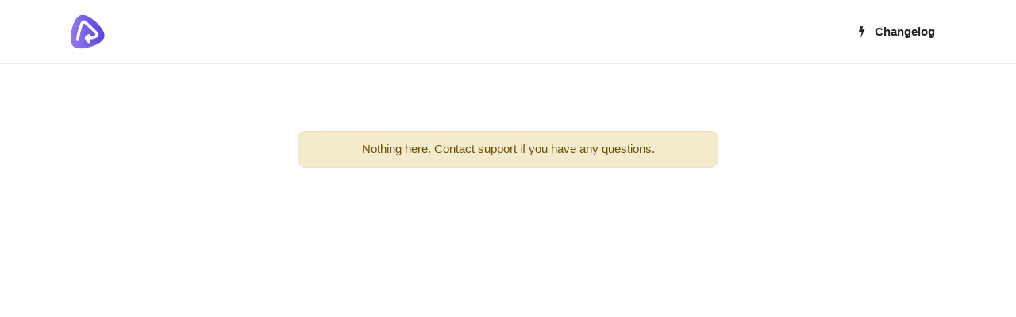

--- FILE ---
content_type: text/html; charset=UTF-8
request_url: https://feedback.upvoty.com/front/frontUnavailable/
body_size: 863
content:
<!DOCTYPE html>
<html lang="en-US">
<head>
	<title>Upvoty</title>
	<base href="https://feedback.upvoty.com/" />
	<meta http-equiv="X-UA-Compatible" content="IE=edge" />
	<meta http-equiv="content-type" content="text/html; charset=UTF-8" />
	<meta content="Copyright by Upvoty.com - Developed by Nexum IT" name="dcterms.dateCopyrighted" />
	<meta content="Upvoty" name="dcterms.creator" />
	<meta content="NOODP" name="GOOGLEBOT" />
	<meta content="width=device-width, initial-scale=1, shrink-to-fit=no" name="viewport" />
	<meta content="yes" name="apple-mobile-web-app-capable" />
	<meta name="robots" content="index,follow" />
	<link rel="stylesheet" type="text/css" media="screen" href="/css/main.css?v=50" />
	<link rel="icon" href="/images/favicon/1/" />
	<link rel="apple-touch-icon" href="/img/icons/apple-touch-icon.png" />
	<script type="text/javascript" src="/javascript//dist/upvoty.widget.js?v=50"></script>
	<link href="https://feedback.upvoty.com/front/frontUnavailable/" rel="canonical" />
</head>
<body>
<div class="upvotyContainer">
        

    



                        
            
            <style>
            .navbar .authAvatar { width: 50px; border-radius: 100%; }
        </style>

        <header class="header-front">
            <div class="container">
                <div class="row">
                    <div class="col header-front__company">
                        <a href="/" style="text-decoration: none;">
                                                                                                <img class="img-fluid" src="/images/dashboard/1/add18f8355e1da156ccb5d19d8df9575" style="max-height: 50px; max-width: 150px;">
                                                                                    </a>
                    </div>
                                            <div class="col header-front__content">
                            
                                                                                                    <a href="/f/changelog/" title="Changelog" class="header-front__content__nav__link btn btn-light btn-login d-none d-sm-inline-block">
                                        <span><i class="fa fa-bolt"/></i><span class="ml-1">
                                                Changelog                                            </span></span>
                                    </a>
                                                                                                                                                                
                        </div>
                                    </div>
            </div>
        </header>
    
    
        <div class="container">
            <br/><br/>
<section class="wizard h-100">
    <div class="row h-100">
        <div class=" w-50 mx-auto my-auto">
            <div class="card text-center">
                <div class="card-body">
                    <div class="alert alert-warning">
                                                    Nothing here. Contact support if you have any questions.
                        
                                            </div>
                </div>
            </div>
        </div>
    </div>
</section>

        </div>

                <!-- Stats -->

<!-- Global site tag (gtag.js) - Google Analytics -->
<script async src="https://www.googletagmanager.com/gtag/js?id=UA-116770777-2"></script>
<script>
    window.dataLayer = window.dataLayer || [];
    function gtag() { dataLayer.push(arguments); }
    gtag('js', new Date());
            gtag('config', 'UA-116770777-1');
        </script>


    
        <script type="text/javascript"> window.$crisp=[];window.CRISP_WEBSITE_ID="5779c65e-6a0e-4c0a-9a63-12b13c27235b";(function() { d=document;s=d.createElement("script");s.src="https://client.crisp.chat/l.js";s.async=1;d.getElementsByTagName("head")[0].appendChild(s); } )(); </script>


    





    </div>
</body>
</html>

--- FILE ---
content_type: text/css
request_url: https://feedback.upvoty.com/css/main.css?v=50
body_size: 62241
content:
@charset "UTF-8";
.text-12 {
  font-size: 12px; }

.text-14 {
  font-size: 14px; }

.text-16 {
  font-size: 16px; }

.text-18 {
  font-size: 18px; }

.text-20 {
  font-size: 20px; }

.text-22 {
  font-size: 22px; }

.text-24 {
  font-size: 24px; }

.text-26 {
  font-size: 26px; }

.text-28 {
  font-size: 28px; }

.text-30 {
  font-size: 30px; }

 .bulkAction .custom-control-label::before,
 .bulkAction .custom-control-label::after {
   top: .8rem;
   width: 1.25rem;
   height: 1.25rem;
 }


/*!
 *  Font Awesome 4.7.0 by @davegandy - http://fontawesome.io - @fontawesome
 *  License - http://fontawesome.io/license (Font: SIL OFL 1.1, CSS: MIT License)
 */
/* FONT PATH
 * -------------------------- */
@font-face {
  font-family: 'FontAwesome';
  src: url("../fonts/fontawesome-webfont.eot?v=4.7.0");
  src: url("../fonts/fontawesome-webfont.eot?#iefix&v=4.7.0") format("embedded-opentype"), url("../fonts/fontawesome-webfont.woff2?v=4.7.0") format("woff2"), url("../fonts/fontawesome-webfont.woff?v=4.7.0") format("woff"), url("../fonts/fontawesome-webfont.ttf?v=4.7.0") format("truetype"), url("../fonts/fontawesome-webfont.svg?v=4.7.0#fontawesomeregular") format("svg");
  font-weight: normal;
  font-style: normal; }
.fa {
  display: inline-block;
  font: normal normal normal 14px/1 FontAwesome;
  font-size: inherit;
  text-rendering: auto;
  -webkit-font-smoothing: antialiased;
  -moz-osx-font-smoothing: grayscale; }

/* Font Awesome uses the Unicode Private Use Area (PUA) to ensure screen
   readers do not read off random characters that represent icons */
.fa-glass:before {
  content: ""; }

.fa-music:before {
  content: ""; }

.fa-search:before {
  content: ""; }

.fa-envelope-o:before {
  content: ""; }

.fa-heart:before {
  content: ""; }

.fa-star:before {
  content: ""; }

.fa-star-o:before {
  content: ""; }

.fa-user:before {
  content: ""; }

.fa-film:before {
  content: ""; }

.fa-th-large:before {
  content: ""; }

.fa-th:before {
  content: ""; }

.fa-th-list:before {
  content: ""; }

.fa-check:before {
  content: ""; }

.fa-remove:before,
.fa-close:before,
.fa-times:before {
  content: ""; }

.fa-search-plus:before {
  content: ""; }

.fa-search-minus:before {
  content: ""; }

.fa-power-off:before {
  content: ""; }

.fa-signal:before {
  content: ""; }

.fa-gear:before,
.fa-cog:before {
  content: ""; }

.fa-trash-o:before {
  content: ""; }

.fa-home:before {
  content: ""; }

.fa-file-o:before {
  content: ""; }

.fa-clock-o:before {
  content: ""; }

.fa-road:before {
  content: ""; }

.fa-download:before {
  content: ""; }

.fa-arrow-circle-o-down:before {
  content: ""; }

.fa-arrow-circle-o-up:before {
  content: ""; }

.fa-inbox:before {
  content: ""; }

.fa-play-circle-o:before {
  content: ""; }

.fa-rotate-right:before,
.fa-repeat:before {
  content: ""; }

.fa-refresh:before {
  content: ""; }

.fa-list-alt:before {
  content: ""; }

.fa-lock:before {
  content: ""; }

.fa-flag:before {
  content: ""; }

.fa-headphones:before {
  content: ""; }

.fa-volume-off:before {
  content: ""; }

.fa-volume-down:before {
  content: ""; }

.fa-volume-up:before {
  content: ""; }

.fa-qrcode:before {
  content: ""; }

.fa-barcode:before {
  content: ""; }

.fa-tag:before {
  content: ""; }

.fa-tags:before {
  content: ""; }

.fa-book:before {
  content: ""; }

.fa-bookmark:before {
  content: ""; }

.fa-print:before {
  content: ""; }

.fa-camera:before {
  content: ""; }

.fa-font:before {
  content: ""; }

.fa-bold:before {
  content: ""; }

.fa-italic:before {
  content: ""; }

.fa-text-height:before {
  content: ""; }

.fa-text-width:before {
  content: ""; }

.fa-align-left:before {
  content: ""; }

.fa-align-center:before {
  content: ""; }

.fa-align-right:before {
  content: ""; }

.fa-align-justify:before {
  content: ""; }

.fa-list:before {
  content: ""; }

.fa-dedent:before,
.fa-outdent:before {
  content: ""; }

.fa-indent:before {
  content: ""; }

.fa-video-camera:before {
  content: ""; }

.fa-photo:before,
.fa-image:before,
.fa-picture-o:before {
  content: ""; }

.fa-pencil:before {
  content: ""; }

.fa-map-marker:before {
  content: ""; }

.fa-adjust:before {
  content: ""; }

.fa-tint:before {
  content: ""; }

.fa-edit:before,
.fa-pencil-square-o:before {
  content: ""; }

.fa-share-square-o:before {
  content: ""; }

.fa-check-square-o:before {
  content: ""; }

.fa-arrows:before {
  content: ""; }

.fa-step-backward:before {
  content: ""; }

.fa-fast-backward:before {
  content: ""; }

.fa-backward:before {
  content: ""; }

.fa-play:before {
  content: ""; }

.fa-pause:before {
  content: ""; }

.fa-stop:before {
  content: ""; }

.fa-forward:before {
  content: ""; }

.fa-fast-forward:before {
  content: ""; }

.fa-step-forward:before {
  content: ""; }

.fa-eject:before {
  content: ""; }

.fa-chevron-left:before {
  content: ""; }

.fa-chevron-right:before {
  content: ""; }

.fa-plus-circle:before {
  content: ""; }

.fa-minus-circle:before {
  content: ""; }

.fa-times-circle:before {
  content: ""; }

.fa-check-circle:before {
  content: ""; }

.fa-question-circle:before {
  content: ""; }

.fa-info-circle:before {
  content: ""; }

.fa-crosshairs:before {
  content: ""; }

.fa-times-circle-o:before {
  content: ""; }

.fa-check-circle-o:before {
  content: ""; }

.fa-ban:before {
  content: ""; }

.fa-arrow-left:before {
  content: ""; }

.fa-arrow-right:before {
  content: ""; }

.fa-arrow-up:before {
  content: ""; }

.fa-arrow-down:before {
  content: ""; }

.fa-mail-forward:before,
.fa-share:before {
  content: ""; }

.fa-expand:before {
  content: ""; }

.fa-compress:before {
  content: ""; }

.fa-plus:before {
  content: ""; }

.fa-minus:before {
  content: ""; }

.fa-asterisk:before {
  content: ""; }

.fa-exclamation-circle:before {
  content: ""; }

.fa-gift:before {
  content: ""; }

.fa-leaf:before {
  content: ""; }

.fa-fire:before {
  content: ""; }

.fa-eye:before {
  content: ""; }

.fa-eye-slash:before {
  content: ""; }

.fa-warning:before,
.fa-exclamation-triangle:before {
  content: ""; }

.fa-plane:before {
  content: ""; }

.fa-calendar:before {
  content: ""; }

.fa-random:before {
  content: ""; }

.fa-comment:before {
  content: ""; }

.fa-magnet:before {
  content: ""; }

.fa-chevron-up:before {
  content: ""; }

.fa-chevron-down:before {
  content: ""; }

.fa-retweet:before {
  content: ""; }

.fa-shopping-cart:before {
  content: ""; }

.fa-folder:before {
  content: ""; }

.fa-folder-open:before {
  content: ""; }

.fa-arrows-v:before {
  content: ""; }

.fa-arrows-h:before {
  content: ""; }

.fa-bar-chart-o:before,
.fa-bar-chart:before {
  content: ""; }

.fa-twitter-square:before {
  content: ""; }

.fa-facebook-square:before {
  content: ""; }

.fa-camera-retro:before {
  content: ""; }

.fa-key:before {
  content: ""; }

.fa-gears:before,
.fa-cogs:before {
  content: ""; }

.fa-comments:before {
  content: ""; }

.fa-thumbs-o-up:before {
  content: ""; }

.fa-thumbs-o-down:before {
  content: ""; }

.fa-star-half:before {
  content: ""; }

.fa-heart-o:before {
  content: ""; }

.fa-sign-out:before {
  content: ""; }

.fa-linkedin-square:before {
  content: ""; }

.fa-thumb-tack:before {
  content: ""; }

.fa-external-link:before {
  content: ""; }

.fa-sign-in:before {
  content: ""; }

.fa-trophy:before {
  content: ""; }

.fa-github-square:before {
  content: ""; }

.fa-upload:before {
  content: ""; }

.fa-lemon-o:before {
  content: ""; }

.fa-phone:before {
  content: ""; }

.fa-square-o:before {
  content: ""; }

.fa-bookmark-o:before {
  content: ""; }

.fa-phone-square:before {
  content: ""; }

.fa-twitter:before {
  content: ""; }

.fa-facebook-f:before,
.fa-facebook:before {
  content: ""; }

.fa-github:before {
  content: ""; }

.fa-unlock:before {
  content: ""; }

.fa-credit-card:before {
  content: ""; }

.fa-feed:before,
.fa-rss:before {
  content: ""; }

.fa-hdd-o:before {
  content: ""; }

.fa-bullhorn:before {
  content: ""; }

.fa-bell:before {
  content: ""; }

.fa-certificate:before {
  content: ""; }

.fa-hand-o-right:before {
  content: ""; }

.fa-hand-o-left:before {
  content: ""; }

.fa-hand-o-up:before {
  content: ""; }

.fa-hand-o-down:before {
  content: ""; }

.fa-arrow-circle-left:before {
  content: ""; }

.fa-arrow-circle-right:before {
  content: ""; }

.fa-arrow-circle-up:before {
  content: ""; }

.fa-arrow-circle-down:before {
  content: ""; }

.fa-globe:before {
  content: ""; }

.fa-wrench:before {
  content: ""; }

.fa-tasks:before {
  content: ""; }

.fa-filter:before {
  content: ""; }

.fa-briefcase:before {
  content: ""; }

.fa-arrows-alt:before {
  content: ""; }

.fa-group:before,
.fa-users:before {
  content: ""; }

.fa-chain:before,
.fa-link:before {
  content: ""; }

.fa-cloud:before {
  content: ""; }

.fa-flask:before {
  content: ""; }

.fa-cut:before,
.fa-scissors:before {
  content: ""; }

.fa-copy:before,
.fa-files-o:before {
  content: ""; }

.fa-paperclip:before {
  content: ""; }

.fa-save:before,
.fa-floppy-o:before {
  content: ""; }

.fa-square:before {
  content: ""; }

.fa-navicon:before,
.fa-reorder:before,
.fa-bars:before {
  content: ""; }

.fa-list-ul:before {
  content: ""; }

.fa-list-ol:before {
  content: ""; }

.fa-strikethrough:before {
  content: ""; }

.fa-underline:before {
  content: ""; }

.fa-table:before {
  content: ""; }

.fa-magic:before {
  content: ""; }

.fa-truck:before {
  content: ""; }

.fa-pinterest:before {
  content: ""; }

.fa-pinterest-square:before {
  content: ""; }

.fa-google-plus-square:before {
  content: ""; }

.fa-google-plus:before {
  content: ""; }

.fa-money:before {
  content: ""; }

.fa-caret-down:before {
  content: ""; }

.fa-caret-up:before {
  content: ""; }

.fa-caret-left:before {
  content: ""; }

.fa-caret-right:before {
  content: ""; }

.fa-columns:before {
  content: ""; }

.fa-unsorted:before,
.fa-sort:before {
  content: ""; }

.fa-sort-down:before,
.fa-sort-desc:before {
  content: ""; }

.fa-sort-up:before,
.fa-sort-asc:before {
  content: ""; }

.fa-envelope:before {
  content: ""; }

.fa-linkedin:before {
  content: ""; }

.fa-rotate-left:before,
.fa-undo:before {
  content: ""; }

.fa-legal:before,
.fa-gavel:before {
  content: ""; }

.fa-dashboard:before,
.fa-tachometer:before {
  content: ""; }

.fa-comment-o:before {
  content: ""; }

.fa-comments-o:before {
  content: ""; }

.fa-flash:before,
.fa-bolt:before {
  content: ""; }

.fa-sitemap:before {
  content: ""; }

.fa-umbrella:before {
  content: ""; }

.fa-paste:before,
.fa-clipboard:before {
  content: ""; }

.fa-lightbulb-o:before {
  content: ""; }

.fa-exchange:before {
  content: ""; }

.fa-cloud-download:before {
  content: ""; }

.fa-cloud-upload:before {
  content: ""; }

.fa-user-md:before {
  content: ""; }

.fa-stethoscope:before {
  content: ""; }

.fa-suitcase:before {
  content: ""; }

.fa-bell-o:before {
  content: ""; }

.fa-coffee:before {
  content: ""; }

.fa-cutlery:before {
  content: ""; }

.fa-file-text-o:before {
  content: ""; }

.fa-building-o:before {
  content: ""; }

.fa-hospital-o:before {
  content: ""; }

.fa-ambulance:before {
  content: ""; }

.fa-medkit:before {
  content: ""; }

.fa-fighter-jet:before {
  content: ""; }

.fa-beer:before {
  content: ""; }

.fa-h-square:before {
  content: ""; }

.fa-plus-square:before {
  content: ""; }

.fa-angle-double-left:before {
  content: ""; }

.fa-angle-double-right:before {
  content: ""; }

.fa-angle-double-up:before {
  content: ""; }

.fa-angle-double-down:before {
  content: ""; }

.fa-angle-left:before {
  content: ""; }

.fa-angle-right:before {
  content: ""; }

.fa-angle-up:before {
  content: ""; }

.fa-angle-down:before {
  content: ""; }

.fa-desktop:before {
  content: ""; }

.fa-laptop:before {
  content: ""; }

.fa-tablet:before {
  content: ""; }

.fa-mobile-phone:before,
.fa-mobile:before {
  content: ""; }

.fa-circle-o:before {
  content: ""; }

.fa-quote-left:before {
  content: ""; }

.fa-quote-right:before {
  content: ""; }

.fa-spinner:before {
  content: ""; }

.fa-circle:before {
  content: ""; }

.fa-mail-reply:before,
.fa-reply:before {
  content: ""; }

.fa-github-alt:before {
  content: ""; }

.fa-folder-o:before {
  content: ""; }

.fa-folder-open-o:before {
  content: ""; }

.fa-smile-o:before {
  content: ""; }

.fa-frown-o:before {
  content: ""; }

.fa-meh-o:before {
  content: ""; }

.fa-gamepad:before {
  content: ""; }

.fa-keyboard-o:before {
  content: ""; }

.fa-flag-o:before {
  content: ""; }

.fa-flag-checkered:before {
  content: ""; }

.fa-terminal:before {
  content: ""; }

.fa-code:before {
  content: ""; }

.fa-mail-reply-all:before,
.fa-reply-all:before {
  content: ""; }

.fa-star-half-empty:before,
.fa-star-half-full:before,
.fa-star-half-o:before {
  content: ""; }

.fa-location-arrow:before {
  content: ""; }

.fa-crop:before {
  content: ""; }

.fa-code-fork:before {
  content: ""; }

.fa-unlink:before,
.fa-chain-broken:before {
  content: ""; }

.fa-question:before {
  content: ""; }

.fa-info:before {
  content: ""; }

.fa-exclamation:before {
  content: ""; }

.fa-superscript:before {
  content: ""; }

.fa-subscript:before {
  content: ""; }

.fa-eraser:before {
  content: ""; }

.fa-puzzle-piece:before {
  content: ""; }

.fa-microphone:before {
  content: ""; }

.fa-microphone-slash:before {
  content: ""; }

.fa-shield:before {
  content: ""; }

.fa-calendar-o:before {
  content: ""; }

.fa-fire-extinguisher:before {
  content: ""; }

.fa-rocket:before {
  content: ""; }

.fa-maxcdn:before {
  content: ""; }

.fa-chevron-circle-left:before {
  content: ""; }

.fa-chevron-circle-right:before {
  content: ""; }

.fa-chevron-circle-up:before {
  content: ""; }

.fa-chevron-circle-down:before {
  content: ""; }

.fa-html5:before {
  content: ""; }

.fa-css3:before {
  content: ""; }

.fa-anchor:before {
  content: ""; }

.fa-unlock-alt:before {
  content: ""; }

.fa-bullseye:before {
  content: ""; }

.fa-ellipsis-h:before {
  content: ""; }

.fa-ellipsis-v:before {
  content: ""; }

.fa-rss-square:before {
  content: ""; }

.fa-play-circle:before {
  content: ""; }

.fa-ticket:before {
  content: ""; }

.fa-minus-square:before {
  content: ""; }

.fa-minus-square-o:before {
  content: ""; }

.fa-level-up:before {
  content: ""; }

.fa-level-down:before {
  content: ""; }

.fa-check-square:before {
  content: ""; }

.fa-pencil-square:before {
  content: ""; }

.fa-external-link-square:before {
  content: ""; }

.fa-share-square:before {
  content: ""; }

.fa-compass:before {
  content: ""; }

.fa-toggle-down:before,
.fa-caret-square-o-down:before {
  content: ""; }

.fa-toggle-up:before,
.fa-caret-square-o-up:before {
  content: ""; }

.fa-toggle-right:before,
.fa-caret-square-o-right:before {
  content: ""; }

.fa-euro:before,
.fa-eur:before {
  content: ""; }

.fa-gbp:before {
  content: ""; }

.fa-dollar:before,
.fa-usd:before {
  content: ""; }

.fa-rupee:before,
.fa-inr:before {
  content: ""; }

.fa-cny:before,
.fa-rmb:before,
.fa-yen:before,
.fa-jpy:before {
  content: ""; }

.fa-ruble:before,
.fa-rouble:before,
.fa-rub:before {
  content: ""; }

.fa-won:before,
.fa-krw:before {
  content: ""; }

.fa-bitcoin:before,
.fa-btc:before {
  content: ""; }

.fa-file:before {
  content: ""; }

.fa-file-text:before {
  content: ""; }

.fa-sort-alpha-asc:before {
  content: ""; }

.fa-sort-alpha-desc:before {
  content: ""; }

.fa-sort-amount-asc:before {
  content: ""; }

.fa-sort-amount-desc:before {
  content: ""; }

.fa-sort-numeric-asc:before {
  content: ""; }

.fa-sort-numeric-desc:before {
  content: ""; }

.fa-thumbs-up:before {
  content: ""; }

.fa-thumbs-down:before {
  content: ""; }

.fa-youtube-square:before {
  content: ""; }

.fa-youtube:before {
  content: ""; }

.fa-xing:before {
  content: ""; }

.fa-xing-square:before {
  content: ""; }

.fa-youtube-play:before {
  content: ""; }

.fa-dropbox:before {
  content: ""; }

.fa-stack-overflow:before {
  content: ""; }

.fa-instagram:before {
  content: ""; }

.fa-flickr:before {
  content: ""; }

.fa-adn:before {
  content: ""; }

.fa-bitbucket:before {
  content: ""; }

.fa-bitbucket-square:before {
  content: ""; }

.fa-tumblr:before {
  content: ""; }

.fa-tumblr-square:before {
  content: ""; }

.fa-long-arrow-down:before {
  content: ""; }

.fa-long-arrow-up:before {
  content: ""; }

.fa-long-arrow-left:before {
  content: ""; }

.fa-long-arrow-right:before {
  content: ""; }

.fa-apple:before {
  content: ""; }

.fa-windows:before {
  content: ""; }

.fa-android:before {
  content: ""; }

.fa-linux:before {
  content: ""; }

.fa-dribbble:before {
  content: ""; }

.fa-skype:before {
  content: ""; }

.fa-foursquare:before {
  content: ""; }

.fa-trello:before {
  content: ""; }

.fa-female:before {
  content: ""; }

.fa-male:before {
  content: ""; }

.fa-gittip:before,
.fa-gratipay:before {
  content: ""; }

.fa-sun-o:before {
  content: ""; }

.fa-moon-o:before {
  content: ""; }

.fa-archive:before {
  content: ""; }

.fa-bug:before {
  content: ""; }

.fa-vk:before {
  content: ""; }

.fa-weibo:before {
  content: ""; }

.fa-renren:before {
  content: ""; }

.fa-pagelines:before {
  content: ""; }

.fa-stack-exchange:before {
  content: ""; }

.fa-arrow-circle-o-right:before {
  content: ""; }

.fa-arrow-circle-o-left:before {
  content: ""; }

.fa-toggle-left:before,
.fa-caret-square-o-left:before {
  content: ""; }

.fa-dot-circle-o:before {
  content: ""; }

.fa-wheelchair:before {
  content: ""; }

.fa-vimeo-square:before {
  content: ""; }

.fa-turkish-lira:before,
.fa-try:before {
  content: ""; }

.fa-plus-square-o:before {
  content: ""; }

.fa-space-shuttle:before {
  content: ""; }

.fa-slack:before {
  content: ""; }

.fa-envelope-square:before {
  content: ""; }

.fa-wordpress:before {
  content: ""; }

.fa-openid:before {
  content: ""; }

.fa-institution:before,
.fa-bank:before,
.fa-university:before {
  content: ""; }

.fa-mortar-board:before,
.fa-graduation-cap:before {
  content: ""; }

.fa-yahoo:before {
  content: ""; }

.fa-google:before {
  content: ""; }

.fa-reddit:before {
  content: ""; }

.fa-reddit-square:before {
  content: ""; }

.fa-stumbleupon-circle:before {
  content: ""; }

.fa-stumbleupon:before {
  content: ""; }

.fa-delicious:before {
  content: ""; }

.fa-digg:before {
  content: ""; }

.fa-pied-piper-pp:before {
  content: ""; }

.fa-pied-piper-alt:before {
  content: ""; }

.fa-drupal:before {
  content: ""; }

.fa-joomla:before {
  content: ""; }

.fa-language:before {
  content: ""; }

.fa-fax:before {
  content: ""; }

.fa-building:before {
  content: ""; }

.fa-child:before {
  content: ""; }

.fa-paw:before {
  content: ""; }

.fa-spoon:before {
  content: ""; }

.fa-cube:before {
  content: ""; }

.fa-cubes:before {
  content: ""; }

.fa-behance:before {
  content: ""; }

.fa-behance-square:before {
  content: ""; }

.fa-steam:before {
  content: ""; }

.fa-steam-square:before {
  content: ""; }

.fa-recycle:before {
  content: ""; }

.fa-automobile:before,
.fa-car:before {
  content: ""; }

.fa-cab:before,
.fa-taxi:before {
  content: ""; }

.fa-tree:before {
  content: ""; }

.fa-spotify:before {
  content: ""; }

.fa-deviantart:before {
  content: ""; }

.fa-soundcloud:before {
  content: ""; }

.fa-database:before {
  content: ""; }

.fa-file-pdf-o:before {
  content: ""; }

.fa-file-word-o:before {
  content: ""; }

.fa-file-excel-o:before {
  content: ""; }

.fa-file-powerpoint-o:before {
  content: ""; }

.fa-file-photo-o:before,
.fa-file-picture-o:before,
.fa-file-image-o:before {
  content: ""; }

.fa-file-zip-o:before,
.fa-file-archive-o:before {
  content: ""; }

.fa-file-sound-o:before,
.fa-file-audio-o:before {
  content: ""; }

.fa-file-movie-o:before,
.fa-file-video-o:before {
  content: ""; }

.fa-file-code-o:before {
  content: ""; }

.fa-vine:before {
  content: ""; }

.fa-codepen:before {
  content: ""; }

.fa-jsfiddle:before {
  content: ""; }

.fa-life-bouy:before,
.fa-life-buoy:before,
.fa-life-saver:before,
.fa-support:before,
.fa-life-ring:before {
  content: ""; }

.fa-circle-o-notch:before {
  content: ""; }

.fa-ra:before,
.fa-resistance:before,
.fa-rebel:before {
  content: ""; }

.fa-ge:before,
.fa-empire:before {
  content: ""; }

.fa-git-square:before {
  content: ""; }

.fa-git:before {
  content: ""; }

.fa-y-combinator-square:before,
.fa-yc-square:before,
.fa-hacker-news:before {
  content: ""; }

.fa-tencent-weibo:before {
  content: ""; }

.fa-qq:before {
  content: ""; }

.fa-wechat:before,
.fa-weixin:before {
  content: ""; }

.fa-send:before,
.fa-paper-plane:before {
  content: ""; }

.fa-send-o:before,
.fa-paper-plane-o:before {
  content: ""; }

.fa-history:before {
  content: ""; }

.fa-circle-thin:before {
  content: ""; }

.fa-header:before {
  content: ""; }

.fa-paragraph:before {
  content: ""; }

.fa-sliders:before {
  content: ""; }

.fa-share-alt:before {
  content: ""; }

.fa-share-alt-square:before {
  content: ""; }

.fa-bomb:before {
  content: ""; }

.fa-soccer-ball-o:before,
.fa-futbol-o:before {
  content: ""; }

.fa-tty:before {
  content: ""; }

.fa-binoculars:before {
  content: ""; }

.fa-plug:before {
  content: ""; }

.fa-slideshare:before {
  content: ""; }

.fa-twitch:before {
  content: ""; }

.fa-yelp:before {
  content: ""; }

.fa-newspaper-o:before {
  content: ""; }

.fa-wifi:before {
  content: ""; }

.fa-calculator:before {
  content: ""; }

.fa-paypal:before {
  content: ""; }

.fa-google-wallet:before {
  content: ""; }

.fa-cc-visa:before {
  content: ""; }

.fa-cc-mastercard:before {
  content: ""; }

.fa-cc-discover:before {
  content: ""; }

.fa-cc-amex:before {
  content: ""; }

.fa-cc-paypal:before {
  content: ""; }

.fa-cc-stripe:before {
  content: ""; }

.fa-bell-slash:before {
  content: ""; }

.fa-bell-slash-o:before {
  content: ""; }

.fa-trash:before {
  content: ""; }

.fa-copyright:before {
  content: ""; }

.fa-at:before {
  content: ""; }

.fa-eyedropper:before {
  content: ""; }

.fa-paint-brush:before {
  content: ""; }

.fa-birthday-cake:before {
  content: ""; }

.fa-area-chart:before {
  content: ""; }

.fa-pie-chart:before {
  content: ""; }

.fa-line-chart:before {
  content: ""; }

.fa-lastfm:before {
  content: ""; }

.fa-lastfm-square:before {
  content: ""; }

.fa-toggle-off:before {
  content: ""; }

.fa-toggle-on:before {
  content: ""; }

.fa-bicycle:before {
  content: ""; }

.fa-bus:before {
  content: ""; }

.fa-ioxhost:before {
  content: ""; }

.fa-angellist:before {
  content: ""; }

.fa-cc:before {
  content: ""; }

.fa-shekel:before,
.fa-sheqel:before,
.fa-ils:before {
  content: ""; }

.fa-meanpath:before {
  content: ""; }

.fa-buysellads:before {
  content: ""; }

.fa-connectdevelop:before {
  content: ""; }

.fa-dashcube:before {
  content: ""; }

.fa-forumbee:before {
  content: ""; }

.fa-leanpub:before {
  content: ""; }

.fa-sellsy:before {
  content: ""; }

.fa-shirtsinbulk:before {
  content: ""; }

.fa-simplybuilt:before {
  content: ""; }

.fa-skyatlas:before {
  content: ""; }

.fa-cart-plus:before {
  content: ""; }

.fa-cart-arrow-down:before {
  content: ""; }

.fa-diamond:before {
  content: ""; }

.fa-ship:before {
  content: ""; }

.fa-user-secret:before {
  content: ""; }

.fa-motorcycle:before {
  content: ""; }

.fa-street-view:before {
  content: ""; }

.fa-heartbeat:before {
  content: ""; }

.fa-venus:before {
  content: ""; }

.fa-mars:before {
  content: ""; }

.fa-mercury:before {
  content: ""; }

.fa-intersex:before,
.fa-transgender:before {
  content: ""; }

.fa-transgender-alt:before {
  content: ""; }

.fa-venus-double:before {
  content: ""; }

.fa-mars-double:before {
  content: ""; }

.fa-venus-mars:before {
  content: ""; }

.fa-mars-stroke:before {
  content: ""; }

.fa-mars-stroke-v:before {
  content: ""; }

.fa-mars-stroke-h:before {
  content: ""; }

.fa-neuter:before {
  content: ""; }

.fa-genderless:before {
  content: ""; }

.fa-facebook-official:before {
  content: ""; }

.fa-pinterest-p:before {
  content: ""; }

.fa-whatsapp:before {
  content: ""; }

.fa-server:before {
  content: ""; }

.fa-user-plus:before {
  content: ""; }

.fa-user-times:before {
  content: ""; }

.fa-hotel:before,
.fa-bed:before {
  content: ""; }

.fa-viacoin:before {
  content: ""; }

.fa-train:before {
  content: ""; }

.fa-subway:before {
  content: ""; }

.fa-medium:before {
  content: ""; }

.fa-yc:before,
.fa-y-combinator:before {
  content: ""; }

.fa-optin-monster:before {
  content: ""; }

.fa-opencart:before {
  content: ""; }

.fa-expeditedssl:before {
  content: ""; }

.fa-battery-4:before,
.fa-battery:before,
.fa-battery-full:before {
  content: ""; }

.fa-battery-3:before,
.fa-battery-three-quarters:before {
  content: ""; }

.fa-battery-2:before,
.fa-battery-half:before {
  content: ""; }

.fa-battery-1:before,
.fa-battery-quarter:before {
  content: ""; }

.fa-battery-0:before,
.fa-battery-empty:before {
  content: ""; }

.fa-mouse-pointer:before {
  content: ""; }

.fa-i-cursor:before {
  content: ""; }

.fa-object-group:before {
  content: ""; }

.fa-object-ungroup:before {
  content: ""; }

.fa-sticky-note:before {
  content: ""; }

.fa-sticky-note-o:before {
  content: ""; }

.fa-cc-jcb:before {
  content: ""; }

.fa-cc-diners-club:before {
  content: ""; }

.fa-clone:before {
  content: ""; }

.fa-balance-scale:before {
  content: ""; }

.fa-hourglass-o:before {
  content: ""; }

.fa-hourglass-1:before,
.fa-hourglass-start:before {
  content: ""; }

.fa-hourglass-2:before,
.fa-hourglass-half:before {
  content: ""; }

.fa-hourglass-3:before,
.fa-hourglass-end:before {
  content: ""; }

.fa-hourglass:before {
  content: ""; }

.fa-hand-grab-o:before,
.fa-hand-rock-o:before {
  content: ""; }

.fa-hand-stop-o:before,
.fa-hand-paper-o:before {
  content: ""; }

.fa-hand-scissors-o:before {
  content: ""; }

.fa-hand-lizard-o:before {
  content: ""; }

.fa-hand-spock-o:before {
  content: ""; }

.fa-hand-pointer-o:before {
  content: ""; }

.fa-hand-peace-o:before {
  content: ""; }

.fa-trademark:before {
  content: ""; }

.fa-registered:before {
  content: ""; }

.fa-creative-commons:before {
  content: ""; }

.fa-gg:before {
  content: ""; }

.fa-gg-circle:before {
  content: ""; }

.fa-tripadvisor:before {
  content: ""; }

.fa-odnoklassniki:before {
  content: ""; }

.fa-odnoklassniki-square:before {
  content: ""; }

.fa-get-pocket:before {
  content: ""; }

.fa-wikipedia-w:before {
  content: ""; }

.fa-safari:before {
  content: ""; }

.fa-chrome:before {
  content: ""; }

.fa-firefox:before {
  content: ""; }

.fa-opera:before {
  content: ""; }

.fa-internet-explorer:before {
  content: ""; }

.fa-tv:before,
.fa-television:before {
  content: ""; }

.fa-contao:before {
  content: ""; }

.fa-500px:before {
  content: ""; }

.fa-amazon:before {
  content: ""; }

.fa-calendar-plus-o:before {
  content: ""; }

.fa-calendar-minus-o:before {
  content: ""; }

.fa-calendar-times-o:before {
  content: ""; }

.fa-calendar-check-o:before {
  content: ""; }

.fa-industry:before {
  content: ""; }

.fa-map-pin:before {
  content: ""; }

.fa-map-signs:before {
  content: ""; }

.fa-map-o:before {
  content: ""; }

.fa-map:before {
  content: ""; }

.fa-commenting:before {
  content: ""; }

.fa-commenting-o:before {
  content: ""; }

.fa-houzz:before {
  content: ""; }

.fa-vimeo:before {
  content: ""; }

.fa-black-tie:before {
  content: ""; }

.fa-fonticons:before {
  content: ""; }

.fa-reddit-alien:before {
  content: ""; }

.fa-edge:before {
  content: ""; }

.fa-credit-card-alt:before {
  content: ""; }

.fa-codiepie:before {
  content: ""; }

.fa-modx:before {
  content: ""; }

.fa-fort-awesome:before {
  content: ""; }

.fa-usb:before {
  content: ""; }

.fa-product-hunt:before {
  content: ""; }

.fa-mixcloud:before {
  content: ""; }

.fa-scribd:before {
  content: ""; }

.fa-pause-circle:before {
  content: ""; }

.fa-pause-circle-o:before {
  content: ""; }

.fa-stop-circle:before {
  content: ""; }

.fa-stop-circle-o:before {
  content: ""; }

.fa-shopping-bag:before {
  content: ""; }

.fa-shopping-basket:before {
  content: ""; }

.fa-hashtag:before {
  content: ""; }

.fa-bluetooth:before {
  content: ""; }

.fa-bluetooth-b:before {
  content: ""; }

.fa-percent:before {
  content: ""; }

.fa-gitlab:before {
  content: ""; }

.fa-wpbeginner:before {
  content: ""; }

.fa-wpforms:before {
  content: ""; }

.fa-envira:before {
  content: ""; }

.fa-universal-access:before {
  content: ""; }

.fa-wheelchair-alt:before {
  content: ""; }

.fa-question-circle-o:before {
  content: ""; }

.fa-blind:before {
  content: ""; }

.fa-audio-description:before {
  content: ""; }

.fa-volume-control-phone:before {
  content: ""; }

.fa-braille:before {
  content: ""; }

.fa-assistive-listening-systems:before {
  content: ""; }

.fa-asl-interpreting:before,
.fa-american-sign-language-interpreting:before {
  content: ""; }

.fa-deafness:before,
.fa-hard-of-hearing:before,
.fa-deaf:before {
  content: ""; }

.fa-glide:before {
  content: ""; }

.fa-glide-g:before {
  content: ""; }

.fa-signing:before,
.fa-sign-language:before {
  content: ""; }

.fa-low-vision:before {
  content: ""; }

.fa-viadeo:before {
  content: ""; }

.fa-viadeo-square:before {
  content: ""; }

.fa-snapchat:before {
  content: ""; }

.fa-snapchat-ghost:before {
  content: ""; }

.fa-snapchat-square:before {
  content: ""; }

.fa-pied-piper:before {
  content: ""; }

.fa-first-order:before {
  content: ""; }

.fa-yoast:before {
  content: ""; }

.fa-themeisle:before {
  content: ""; }

.fa-google-plus-circle:before,
.fa-google-plus-official:before {
  content: ""; }

.fa-fa:before,
.fa-font-awesome:before {
  content: ""; }

.fa-handshake-o:before {
  content: ""; }

.fa-envelope-open:before {
  content: ""; }

.fa-envelope-open-o:before {
  content: ""; }

.fa-linode:before {
  content: ""; }

.fa-address-book:before {
  content: ""; }

.fa-address-book-o:before {
  content: ""; }

.fa-vcard:before,
.fa-address-card:before {
  content: ""; }

.fa-vcard-o:before,
.fa-address-card-o:before {
  content: ""; }

.fa-user-circle:before {
  content: ""; }

.fa-user-circle-o:before {
  content: ""; }

.fa-user-o:before {
  content: ""; }

.fa-id-badge:before {
  content: ""; }

.fa-drivers-license:before,
.fa-id-card:before {
  content: ""; }

.fa-drivers-license-o:before,
.fa-id-card-o:before {
  content: ""; }

.fa-quora:before {
  content: ""; }

.fa-free-code-camp:before {
  content: ""; }

.fa-telegram:before {
  content: ""; }

.fa-thermometer-4:before,
.fa-thermometer:before,
.fa-thermometer-full:before {
  content: ""; }

.fa-thermometer-3:before,
.fa-thermometer-three-quarters:before {
  content: ""; }

.fa-thermometer-2:before,
.fa-thermometer-half:before {
  content: ""; }

.fa-thermometer-1:before,
.fa-thermometer-quarter:before {
  content: ""; }

.fa-thermometer-0:before,
.fa-thermometer-empty:before {
  content: ""; }

.fa-shower:before {
  content: ""; }

.fa-bathtub:before,
.fa-s15:before,
.fa-bath:before {
  content: ""; }

.fa-podcast:before {
  content: ""; }

.fa-window-maximize:before {
  content: ""; }

.fa-window-minimize:before {
  content: ""; }

.fa-window-restore:before {
  content: ""; }

.fa-times-rectangle:before,
.fa-window-close:before {
  content: ""; }

.fa-times-rectangle-o:before,
.fa-window-close-o:before {
  content: ""; }

.fa-bandcamp:before {
  content: ""; }

.fa-grav:before {
  content: ""; }

.fa-etsy:before {
  content: ""; }

.fa-imdb:before {
  content: ""; }

.fa-ravelry:before {
  content: ""; }

.fa-eercast:before {
  content: ""; }

.fa-microchip:before {
  content: ""; }

.fa-snowflake-o:before {
  content: ""; }

.fa-superpowers:before {
  content: ""; }

.fa-wpexplorer:before {
  content: ""; }

.fa-meetup:before {
  content: ""; }

/*!
 * jquery-confirm v3.3.4 (http://craftpip.github.io/jquery-confirm/)
 * Author: boniface pereira
 * Website: www.craftpip.com
 * Contact: hey@craftpip.com
 *
 * Copyright 2013-2019 jquery-confirm
 * Licensed under MIT (https://github.com/craftpip/jquery-confirm/blob/master/LICENSE)
 */
@-webkit-keyframes jconfirm-spin {
  from {
    -webkit-transform: rotate(0deg);
    transform: rotate(0deg); }
  to {
    -webkit-transform: rotate(360deg);
    transform: rotate(360deg); } }
@keyframes jconfirm-spin {
  from {
    -webkit-transform: rotate(0deg);
    transform: rotate(0deg); }
  to {
    -webkit-transform: rotate(360deg);
    transform: rotate(360deg); } }
body[class*=jconfirm-no-scroll-] {
  overflow: hidden !important; }

.jconfirm {
  position: fixed;
  top: 0;
  left: 0;
  right: 0;
  bottom: 0;
  z-index: 99999999;
  font-family: inherit;
  overflow: hidden; }

.jconfirm .jconfirm-bg {
  position: fixed;
  top: 0;
  left: 0;
  right: 0;
  bottom: 0;
  -webkit-transition: opacity .4s;
  transition: opacity .4s; }

.jconfirm .jconfirm-bg.jconfirm-bg-h {
  opacity: 0 !important; }

.jconfirm .jconfirm-scrollpane {
  -webkit-perspective: 500px;
  perspective: 500px;
  -webkit-perspective-origin: center;
  perspective-origin: center;
  display: table;
  width: 100%;
  height: 100%; }

.jconfirm .jconfirm-row {
  display: table-row;
  width: 100%; }

.jconfirm .jconfirm-cell {
  display: table-cell;
  vertical-align: middle; }

.jconfirm .jconfirm-holder {
  max-height: 100%;
  padding: 50px 0; }

.jconfirm .jconfirm-box-container {
  -webkit-transition: -webkit-transform;
  transition: -webkit-transform;
  transition: transform;
  transition: transform, -webkit-transform; }

.jconfirm .jconfirm-box-container.jconfirm-no-transition {
  -webkit-transition: none !important;
  transition: none !important; }

.jconfirm .jconfirm-box {
  background: white;
  border-radius: 4px;
  position: relative;
  outline: none;
  padding: 15px 15px 0;
  overflow: hidden;
  margin-left: auto;
  margin-right: auto; }

@-webkit-keyframes type-blue {
  1%,
  100% {
    border-color: #3498db; }
  50% {
    border-color: #5faee3; } }
@keyframes type-blue {
  1%,
  100% {
    border-color: #3498db; }
  50% {
    border-color: #5faee3; } }
@-webkit-keyframes type-green {
  1%,
  100% {
    border-color: #2ecc71; }
  50% {
    border-color: #54d98c; } }
@keyframes type-green {
  1%,
  100% {
    border-color: #2ecc71; }
  50% {
    border-color: #54d98c; } }
@-webkit-keyframes type-red {
  1%,
  100% {
    border-color: #e74c3c; }
  50% {
    border-color: #ed7669; } }
@keyframes type-red {
  1%,
  100% {
    border-color: #e74c3c; }
  50% {
    border-color: #ed7669; } }
@-webkit-keyframes type-orange {
  1%,
  100% {
    border-color: #f1c40f; }
  50% {
    border-color: #f4d03f; } }
@keyframes type-orange {
  1%,
  100% {
    border-color: #f1c40f; }
  50% {
    border-color: #f4d03f; } }
@-webkit-keyframes type-purple {
  1%,
  100% {
    border-color: #9b59b6; }
  50% {
    border-color: #b07cc6; } }
@keyframes type-purple {
  1%,
  100% {
    border-color: #9b59b6; }
  50% {
    border-color: #b07cc6; } }
@-webkit-keyframes type-dark {
  1%,
  100% {
    border-color: #34495e; }
  50% {
    border-color: #46627f; } }
@keyframes type-dark {
  1%,
  100% {
    border-color: #34495e; }
  50% {
    border-color: #46627f; } }
.jconfirm .jconfirm-box.jconfirm-type-animated {
  -webkit-animation-duration: 2s;
  animation-duration: 2s;
  -webkit-animation-iteration-count: infinite;
  animation-iteration-count: infinite; }

.jconfirm .jconfirm-box.jconfirm-type-blue {
  border-top: solid 7px #3498db;
  -webkit-animation-name: type-blue;
  animation-name: type-blue; }

.jconfirm .jconfirm-box.jconfirm-type-green {
  border-top: solid 7px #2ecc71;
  -webkit-animation-name: type-green;
  animation-name: type-green; }

.jconfirm .jconfirm-box.jconfirm-type-red {
  border-top: solid 7px #e74c3c;
  -webkit-animation-name: type-red;
  animation-name: type-red; }

.jconfirm .jconfirm-box.jconfirm-type-orange {
  border-top: solid 7px #f1c40f;
  -webkit-animation-name: type-orange;
  animation-name: type-orange; }

.jconfirm .jconfirm-box.jconfirm-type-purple {
  border-top: solid 7px #9b59b6;
  -webkit-animation-name: type-purple;
  animation-name: type-purple; }

.jconfirm .jconfirm-box.jconfirm-type-dark {
  border-top: solid 7px #34495e;
  -webkit-animation-name: type-dark;
  animation-name: type-dark; }

.jconfirm .jconfirm-box.loading {
  height: 120px; }

.jconfirm .jconfirm-box.loading:before {
  content: '';
  position: absolute;
  left: 0;
  background: white;
  right: 0;
  top: 0;
  bottom: 0;
  border-radius: 10px;
  z-index: 1; }

.jconfirm .jconfirm-box.loading:after {
  opacity: 0.6;
  content: '';
  height: 30px;
  width: 30px;
  border: solid 3px transparent;
  position: absolute;
  left: 50%;
  margin-left: -15px;
  border-radius: 50%;
  -webkit-animation: jconfirm-spin 1s infinite linear;
  animation: jconfirm-spin 1s infinite linear;
  border-bottom-color: dodgerblue;
  top: 50%;
  margin-top: -15px;
  z-index: 2; }

.jconfirm .jconfirm-box div.jconfirm-closeIcon {
  height: 20px;
  width: 20px;
  position: absolute;
  top: 10px;
  right: 10px;
  cursor: pointer;
  opacity: .6;
  text-align: center;
  font-size: 27px !important;
  line-height: 14px !important;
  display: none;
  z-index: 1; }

.jconfirm .jconfirm-box div.jconfirm-closeIcon:empty {
  display: none; }

.jconfirm .jconfirm-box div.jconfirm-closeIcon .fa {
  font-size: 16px; }

.jconfirm .jconfirm-box div.jconfirm-closeIcon .glyphicon {
  font-size: 16px; }

.jconfirm .jconfirm-box div.jconfirm-closeIcon .zmdi {
  font-size: 16px; }

.jconfirm .jconfirm-box div.jconfirm-closeIcon:hover {
  opacity: 1; }

.jconfirm .jconfirm-box div.jconfirm-title-c {
  display: block;
  font-size: 22px;
  line-height: 20px;
  -webkit-user-select: none;
  -moz-user-select: none;
  -ms-user-select: none;
  user-select: none;
  cursor: default;
  padding-bottom: 15px; }

.jconfirm .jconfirm-box div.jconfirm-title-c.jconfirm-hand {
  cursor: move; }

.jconfirm .jconfirm-box div.jconfirm-title-c .jconfirm-icon-c {
  font-size: inherit;
  display: inline-block;
  vertical-align: middle; }

.jconfirm .jconfirm-box div.jconfirm-title-c .jconfirm-icon-c i {
  vertical-align: middle; }

.jconfirm .jconfirm-box div.jconfirm-title-c .jconfirm-icon-c:empty {
  display: none; }

.jconfirm .jconfirm-box div.jconfirm-title-c .jconfirm-title {
  -webkit-user-select: none;
  -moz-user-select: none;
  -ms-user-select: none;
  user-select: none;
  font-size: inherit;
  font-family: inherit;
  display: inline-block;
  vertical-align: middle; }

.jconfirm .jconfirm-box div.jconfirm-title-c .jconfirm-title:empty {
  display: none; }

.jconfirm .jconfirm-box div.jconfirm-content-pane {
  margin-bottom: 15px;
  height: auto;
  -webkit-transition: height 0.4s ease-in;
  transition: height 0.4s ease-in;
  display: inline-block;
  width: 100%;
  position: relative;
  overflow-x: hidden;
  overflow-y: auto; }

.jconfirm .jconfirm-box div.jconfirm-content-pane.no-scroll {
  overflow-y: hidden; }

.jconfirm .jconfirm-box div.jconfirm-content-pane::-webkit-scrollbar {
  width: 3px; }

.jconfirm .jconfirm-box div.jconfirm-content-pane::-webkit-scrollbar-track {
  background: rgba(0, 0, 0, 0.1); }

.jconfirm .jconfirm-box div.jconfirm-content-pane::-webkit-scrollbar-thumb {
  background: #666;
  border-radius: 3px; }

.jconfirm .jconfirm-box div.jconfirm-content-pane .jconfirm-content {
  overflow: auto; }

.jconfirm .jconfirm-box div.jconfirm-content-pane .jconfirm-content img {
  max-width: 100%;
  height: auto; }

.jconfirm .jconfirm-box div.jconfirm-content-pane .jconfirm-content:empty {
  display: none; }

.jconfirm .jconfirm-box .jconfirm-buttons {
  padding-bottom: 11px; }

.jconfirm .jconfirm-box .jconfirm-buttons > button {
  margin-bottom: 4px;
  margin-left: 2px;
  margin-right: 2px; }

.jconfirm .jconfirm-box .jconfirm-buttons button {
  display: inline-block;
  padding: 6px 12px;
  font-size: 14px;
  font-weight: 400;
  line-height: 1.42857143;
  text-align: center;
  white-space: nowrap;
  vertical-align: middle;
  -ms-touch-action: manipulation;
  touch-action: manipulation;
  cursor: pointer;
  -webkit-user-select: none;
  -moz-user-select: none;
  -ms-user-select: none;
  user-select: none;
  border-radius: 4px;
  min-height: 1em;
  -webkit-transition: opacity 0.1s ease, background-color 0.1s ease, color 0.1s ease, background 0.1s ease, -webkit-box-shadow 0.1s ease;
  transition: opacity 0.1s ease, background-color 0.1s ease, color 0.1s ease, background 0.1s ease, -webkit-box-shadow 0.1s ease;
  transition: opacity 0.1s ease, background-color 0.1s ease, color 0.1s ease, box-shadow 0.1s ease, background 0.1s ease;
  transition: opacity 0.1s ease, background-color 0.1s ease, color 0.1s ease, box-shadow 0.1s ease, background 0.1s ease, -webkit-box-shadow 0.1s ease;
  -webkit-tap-highlight-color: transparent;
  border: none;
  background-image: none; }

.jconfirm .jconfirm-box .jconfirm-buttons button.btn-blue {
  background-color: #3498db;
  color: #FFF;
  text-shadow: none;
  -webkit-transition: background .2s;
  transition: background .2s; }

.jconfirm .jconfirm-box .jconfirm-buttons button.btn-blue:hover {
  background-color: #2980b9;
  color: #FFF; }

.jconfirm .jconfirm-box .jconfirm-buttons button.btn-green {
  background-color: #2ecc71;
  color: #FFF;
  text-shadow: none;
  -webkit-transition: background .2s;
  transition: background .2s; }

.jconfirm .jconfirm-box .jconfirm-buttons button.btn-green:hover {
  background-color: #27ae60;
  color: #FFF; }

.jconfirm .jconfirm-box .jconfirm-buttons button.btn-red {
  background-color: #e74c3c;
  color: #FFF;
  text-shadow: none;
  -webkit-transition: background .2s;
  transition: background .2s; }

.jconfirm .jconfirm-box .jconfirm-buttons button.btn-red:hover {
  background-color: #c0392b;
  color: #FFF; }

.jconfirm .jconfirm-box .jconfirm-buttons button.btn-orange {
  background-color: #f1c40f;
  color: #FFF;
  text-shadow: none;
  -webkit-transition: background .2s;
  transition: background .2s; }

.jconfirm .jconfirm-box .jconfirm-buttons button.btn-orange:hover {
  background-color: #f39c12;
  color: #FFF; }

.jconfirm .jconfirm-box .jconfirm-buttons button.btn-default {
  background-color: #ecf0f1;
  color: #000;
  text-shadow: none;
  -webkit-transition: background .2s;
  transition: background .2s; }

.jconfirm .jconfirm-box .jconfirm-buttons button.btn-default:hover {
  background-color: #bdc3c7;
  color: #000; }

.jconfirm .jconfirm-box .jconfirm-buttons button.btn-purple {
  background-color: #9b59b6;
  color: #FFF;
  text-shadow: none;
  -webkit-transition: background .2s;
  transition: background .2s; }

.jconfirm .jconfirm-box .jconfirm-buttons button.btn-purple:hover {
  background-color: #8e44ad;
  color: #FFF; }

.jconfirm .jconfirm-box .jconfirm-buttons button.btn-dark {
  background-color: #34495e;
  color: #FFF;
  text-shadow: none;
  -webkit-transition: background .2s;
  transition: background .2s; }

.jconfirm .jconfirm-box .jconfirm-buttons button.btn-dark:hover {
  background-color: #2c3e50;
  color: #FFF; }

.jconfirm .jconfirm-box.jconfirm-type-red .jconfirm-title-c .jconfirm-icon-c {
  color: #e74c3c !important; }

.jconfirm .jconfirm-box.jconfirm-type-blue .jconfirm-title-c .jconfirm-icon-c {
  color: #3498db !important; }

.jconfirm .jconfirm-box.jconfirm-type-green .jconfirm-title-c .jconfirm-icon-c {
  color: #2ecc71 !important; }

.jconfirm .jconfirm-box.jconfirm-type-purple .jconfirm-title-c .jconfirm-icon-c {
  color: #9b59b6 !important; }

.jconfirm .jconfirm-box.jconfirm-type-orange .jconfirm-title-c .jconfirm-icon-c {
  color: #f1c40f !important; }

.jconfirm .jconfirm-box.jconfirm-type-dark .jconfirm-title-c .jconfirm-icon-c {
  color: #34495e !important; }

.jconfirm .jconfirm-clear {
  clear: both; }

.jconfirm.jconfirm-rtl {
  direction: rtl; }

.jconfirm.jconfirm-rtl div.jconfirm-closeIcon {
  left: 5px;
  right: auto; }

.jconfirm.jconfirm-white .jconfirm-bg,
.jconfirm.jconfirm-light .jconfirm-bg {
  background-color: #444;
  opacity: .2; }

.jconfirm.jconfirm-white .jconfirm-box,
.jconfirm.jconfirm-light .jconfirm-box {
  -webkit-box-shadow: 0 2px 6px rgba(0, 0, 0, 0.2);
  box-shadow: 0 2px 6px rgba(0, 0, 0, 0.2);
  border-radius: 5px; }

.jconfirm.jconfirm-white .jconfirm-box .jconfirm-title-c .jconfirm-icon-c,
.jconfirm.jconfirm-light .jconfirm-box .jconfirm-title-c .jconfirm-icon-c {
  margin-right: 8px;
  margin-left: 0px; }

.jconfirm.jconfirm-white .jconfirm-box .jconfirm-buttons,
.jconfirm.jconfirm-light .jconfirm-box .jconfirm-buttons {
  float: right; }

.jconfirm.jconfirm-white .jconfirm-box .jconfirm-buttons button,
.jconfirm.jconfirm-light .jconfirm-box .jconfirm-buttons button {
  text-transform: uppercase;
  font-size: 14px;
  font-weight: bold;
  text-shadow: none; }

.jconfirm.jconfirm-white .jconfirm-box .jconfirm-buttons button.btn-default,
.jconfirm.jconfirm-light .jconfirm-box .jconfirm-buttons button.btn-default {
  -webkit-box-shadow: none;
  box-shadow: none;
  color: #333; }

.jconfirm.jconfirm-white .jconfirm-box .jconfirm-buttons button.btn-default:hover,
.jconfirm.jconfirm-light .jconfirm-box .jconfirm-buttons button.btn-default:hover {
  background: #ddd; }

.jconfirm.jconfirm-white.jconfirm-rtl .jconfirm-title-c .jconfirm-icon-c,
.jconfirm.jconfirm-light.jconfirm-rtl .jconfirm-title-c .jconfirm-icon-c {
  margin-left: 8px;
  margin-right: 0px; }

.jconfirm.jconfirm-black .jconfirm-bg,
.jconfirm.jconfirm-dark .jconfirm-bg {
  background-color: darkslategray;
  opacity: .4; }

.jconfirm.jconfirm-black .jconfirm-box,
.jconfirm.jconfirm-dark .jconfirm-box {
  -webkit-box-shadow: 0 2px 6px rgba(0, 0, 0, 0.2);
  box-shadow: 0 2px 6px rgba(0, 0, 0, 0.2);
  background: #444;
  border-radius: 5px;
  color: white; }

.jconfirm.jconfirm-black .jconfirm-box .jconfirm-title-c .jconfirm-icon-c,
.jconfirm.jconfirm-dark .jconfirm-box .jconfirm-title-c .jconfirm-icon-c {
  margin-right: 8px;
  margin-left: 0px; }

.jconfirm.jconfirm-black .jconfirm-box .jconfirm-buttons,
.jconfirm.jconfirm-dark .jconfirm-box .jconfirm-buttons {
  float: right; }

.jconfirm.jconfirm-black .jconfirm-box .jconfirm-buttons button,
.jconfirm.jconfirm-dark .jconfirm-box .jconfirm-buttons button {
  border: none;
  background-image: none;
  text-transform: uppercase;
  font-size: 14px;
  font-weight: bold;
  text-shadow: none;
  -webkit-transition: background .1s;
  transition: background .1s;
  color: white; }

.jconfirm.jconfirm-black .jconfirm-box .jconfirm-buttons button.btn-default,
.jconfirm.jconfirm-dark .jconfirm-box .jconfirm-buttons button.btn-default {
  -webkit-box-shadow: none;
  box-shadow: none;
  color: #fff;
  background: none; }

.jconfirm.jconfirm-black .jconfirm-box .jconfirm-buttons button.btn-default:hover,
.jconfirm.jconfirm-dark .jconfirm-box .jconfirm-buttons button.btn-default:hover {
  background: #666; }

.jconfirm.jconfirm-black.jconfirm-rtl .jconfirm-title-c .jconfirm-icon-c,
.jconfirm.jconfirm-dark.jconfirm-rtl .jconfirm-title-c .jconfirm-icon-c {
  margin-left: 8px;
  margin-right: 0px; }

.jconfirm .jconfirm-box.hilight.jconfirm-hilight-shake {
  -webkit-animation: shake 0.82s cubic-bezier(0.36, 0.07, 0.19, 0.97) both;
  animation: shake 0.82s cubic-bezier(0.36, 0.07, 0.19, 0.97) both;
  -webkit-transform: translate3d(0, 0, 0);
  transform: translate3d(0, 0, 0); }

.jconfirm .jconfirm-box.hilight.jconfirm-hilight-glow {
  -webkit-animation: glow 0.82s cubic-bezier(0.36, 0.07, 0.19, 0.97) both;
  animation: glow 0.82s cubic-bezier(0.36, 0.07, 0.19, 0.97) both;
  -webkit-transform: translate3d(0, 0, 0);
  transform: translate3d(0, 0, 0); }

@-webkit-keyframes shake {
  10%,
  90% {
    -webkit-transform: translate3d(-2px, 0, 0);
    transform: translate3d(-2px, 0, 0); }
  20%,
  80% {
    -webkit-transform: translate3d(4px, 0, 0);
    transform: translate3d(4px, 0, 0); }
  30%,
  50%,
  70% {
    -webkit-transform: translate3d(-8px, 0, 0);
    transform: translate3d(-8px, 0, 0); }
  40%,
  60% {
    -webkit-transform: translate3d(8px, 0, 0);
    transform: translate3d(8px, 0, 0); } }
@keyframes shake {
  10%,
  90% {
    -webkit-transform: translate3d(-2px, 0, 0);
    transform: translate3d(-2px, 0, 0); }
  20%,
  80% {
    -webkit-transform: translate3d(4px, 0, 0);
    transform: translate3d(4px, 0, 0); }
  30%,
  50%,
  70% {
    -webkit-transform: translate3d(-8px, 0, 0);
    transform: translate3d(-8px, 0, 0); }
  40%,
  60% {
    -webkit-transform: translate3d(8px, 0, 0);
    transform: translate3d(8px, 0, 0); } }
@-webkit-keyframes glow {
  0%,
  100% {
    -webkit-box-shadow: 0 0 0px red;
    box-shadow: 0 0 0px red; }
  50% {
    -webkit-box-shadow: 0 0 30px red;
    box-shadow: 0 0 30px red; } }
@keyframes glow {
  0%,
  100% {
    -webkit-box-shadow: 0 0 0px red;
    box-shadow: 0 0 0px red; }
  50% {
    -webkit-box-shadow: 0 0 30px red;
    box-shadow: 0 0 30px red; } }
/*Transition rules*/
.jconfirm {
  -webkit-perspective: 400px;
  perspective: 400px; }

.jconfirm .jconfirm-box {
  opacity: 1;
  -webkit-transition-property: all;
  transition-property: all; }

.jconfirm .jconfirm-box.jconfirm-animation-top,
.jconfirm .jconfirm-box.jconfirm-animation-left,
.jconfirm .jconfirm-box.jconfirm-animation-right,
.jconfirm .jconfirm-box.jconfirm-animation-bottom,
.jconfirm .jconfirm-box.jconfirm-animation-opacity,
.jconfirm .jconfirm-box.jconfirm-animation-zoom,
.jconfirm .jconfirm-box.jconfirm-animation-scale,
.jconfirm .jconfirm-box.jconfirm-animation-none,
.jconfirm .jconfirm-box.jconfirm-animation-rotate,
.jconfirm .jconfirm-box.jconfirm-animation-rotatex,
.jconfirm .jconfirm-box.jconfirm-animation-rotatey,
.jconfirm .jconfirm-box.jconfirm-animation-scaley,
.jconfirm .jconfirm-box.jconfirm-animation-scalex {
  opacity: 0; }

.jconfirm .jconfirm-box.jconfirm-animation-rotate {
  -webkit-transform: rotate(90deg);
  transform: rotate(90deg); }

.jconfirm .jconfirm-box.jconfirm-animation-rotatex {
  -webkit-transform: rotateX(90deg);
  transform: rotateX(90deg);
  -webkit-transform-origin: center;
  transform-origin: center; }

.jconfirm .jconfirm-box.jconfirm-animation-rotatexr {
  -webkit-transform: rotateX(-90deg);
  transform: rotateX(-90deg);
  -webkit-transform-origin: center;
  transform-origin: center; }

.jconfirm .jconfirm-box.jconfirm-animation-rotatey {
  -webkit-transform: rotatey(90deg);
  transform: rotatey(90deg);
  -webkit-transform-origin: center;
  transform-origin: center; }

.jconfirm .jconfirm-box.jconfirm-animation-rotateyr {
  -webkit-transform: rotatey(-90deg);
  transform: rotatey(-90deg);
  -webkit-transform-origin: center;
  transform-origin: center; }

.jconfirm .jconfirm-box.jconfirm-animation-scaley {
  -webkit-transform: scaley(1.5);
  transform: scaley(1.5);
  -webkit-transform-origin: center;
  transform-origin: center; }

.jconfirm .jconfirm-box.jconfirm-animation-scalex {
  -webkit-transform: scalex(1.5);
  transform: scalex(1.5);
  -webkit-transform-origin: center;
  transform-origin: center; }

.jconfirm .jconfirm-box.jconfirm-animation-top {
  -webkit-transform: translate(0px, -100px);
  transform: translate(0px, -100px); }

.jconfirm .jconfirm-box.jconfirm-animation-left {
  -webkit-transform: translate(-100px, 0px);
  transform: translate(-100px, 0px); }

.jconfirm .jconfirm-box.jconfirm-animation-right {
  -webkit-transform: translate(100px, 0px);
  transform: translate(100px, 0px); }

.jconfirm .jconfirm-box.jconfirm-animation-bottom {
  -webkit-transform: translate(0px, 100px);
  transform: translate(0px, 100px); }

.jconfirm .jconfirm-box.jconfirm-animation-zoom {
  -webkit-transform: scale(1.2);
  transform: scale(1.2); }

.jconfirm .jconfirm-box.jconfirm-animation-scale {
  -webkit-transform: scale(0.5);
  transform: scale(0.5); }

.jconfirm .jconfirm-box.jconfirm-animation-none {
  visibility: hidden; }

.jconfirm.jconfirm-supervan .jconfirm-bg {
  background-color: rgba(54, 70, 93, 0.95); }

.jconfirm.jconfirm-supervan .jconfirm-box {
  background-color: transparent; }

.jconfirm.jconfirm-supervan .jconfirm-box.jconfirm-type-blue {
  border: none; }

.jconfirm.jconfirm-supervan .jconfirm-box.jconfirm-type-green {
  border: none; }

.jconfirm.jconfirm-supervan .jconfirm-box.jconfirm-type-red {
  border: none; }

.jconfirm.jconfirm-supervan .jconfirm-box.jconfirm-type-orange {
  border: none; }

.jconfirm.jconfirm-supervan .jconfirm-box.jconfirm-type-purple {
  border: none; }

.jconfirm.jconfirm-supervan .jconfirm-box.jconfirm-type-dark {
  border: none; }

.jconfirm.jconfirm-supervan .jconfirm-box div.jconfirm-closeIcon {
  color: white; }

.jconfirm.jconfirm-supervan .jconfirm-box div.jconfirm-title-c {
  text-align: center;
  color: white;
  font-size: 28px;
  font-weight: normal; }

.jconfirm.jconfirm-supervan .jconfirm-box div.jconfirm-title-c > * {
  padding-bottom: 25px; }

.jconfirm.jconfirm-supervan .jconfirm-box div.jconfirm-title-c .jconfirm-icon-c {
  margin-right: 8px;
  margin-left: 0px; }

.jconfirm.jconfirm-supervan .jconfirm-box div.jconfirm-content-pane {
  margin-bottom: 25px; }

.jconfirm.jconfirm-supervan .jconfirm-box div.jconfirm-content {
  text-align: center;
  color: white; }

.jconfirm.jconfirm-supervan .jconfirm-box .jconfirm-buttons {
  text-align: center; }

.jconfirm.jconfirm-supervan .jconfirm-box .jconfirm-buttons button {
  font-size: 16px;
  border-radius: 2px;
  background: #303f53;
  text-shadow: none;
  border: none;
  color: white;
  padding: 10px;
  min-width: 100px; }

.jconfirm.jconfirm-supervan.jconfirm-rtl .jconfirm-box div.jconfirm-title-c .jconfirm-icon-c {
  margin-left: 8px;
  margin-right: 0px; }

.jconfirm.jconfirm-material .jconfirm-bg {
  background-color: rgba(0, 0, 0, 0.67); }

.jconfirm.jconfirm-material .jconfirm-box {
  background-color: white;
  -webkit-box-shadow: 0 7px 8px -4px rgba(0, 0, 0, 0.2), 0 13px 19px 2px rgba(0, 0, 0, 0.14), 0 5px 24px 4px rgba(0, 0, 0, 0.12);
  box-shadow: 0 7px 8px -4px rgba(0, 0, 0, 0.2), 0 13px 19px 2px rgba(0, 0, 0, 0.14), 0 5px 24px 4px rgba(0, 0, 0, 0.12);
  padding: 30px 25px 10px 25px; }

.jconfirm.jconfirm-material .jconfirm-box .jconfirm-title-c .jconfirm-icon-c {
  margin-right: 8px;
  margin-left: 0px; }

.jconfirm.jconfirm-material .jconfirm-box div.jconfirm-closeIcon {
  color: rgba(0, 0, 0, 0.87); }

.jconfirm.jconfirm-material .jconfirm-box div.jconfirm-title-c {
  color: rgba(0, 0, 0, 0.87);
  font-size: 22px;
  font-weight: bold; }

.jconfirm.jconfirm-material .jconfirm-box div.jconfirm-content {
  color: rgba(0, 0, 0, 0.87); }

.jconfirm.jconfirm-material .jconfirm-box .jconfirm-buttons {
  text-align: right; }

.jconfirm.jconfirm-material .jconfirm-box .jconfirm-buttons button {
  text-transform: uppercase;
  font-weight: 500; }

.jconfirm.jconfirm-material.jconfirm-rtl .jconfirm-title-c .jconfirm-icon-c {
  margin-left: 8px;
  margin-right: 0px; }

.jconfirm.jconfirm-bootstrap .jconfirm-bg {
  background-color: rgba(0, 0, 0, 0.21); }

.jconfirm.jconfirm-bootstrap .jconfirm-box {
  background-color: white;
  -webkit-box-shadow: 0 3px 8px 0px rgba(0, 0, 0, 0.2);
  box-shadow: 0 3px 8px 0px rgba(0, 0, 0, 0.2);
  border: solid 1px rgba(0, 0, 0, 0.4);
  padding: 15px 0 0; }

.jconfirm.jconfirm-bootstrap .jconfirm-box .jconfirm-title-c .jconfirm-icon-c {
  margin-right: 8px;
  margin-left: 0px; }

.jconfirm.jconfirm-bootstrap .jconfirm-box div.jconfirm-closeIcon {
  color: rgba(0, 0, 0, 0.87); }

.jconfirm.jconfirm-bootstrap .jconfirm-box div.jconfirm-title-c {
  color: rgba(0, 0, 0, 0.87);
  font-size: 22px;
  font-weight: bold;
  padding-left: 15px;
  padding-right: 15px; }

.jconfirm.jconfirm-bootstrap .jconfirm-box div.jconfirm-content {
  color: rgba(0, 0, 0, 0.87);
  padding: 0px 15px; }

.jconfirm.jconfirm-bootstrap .jconfirm-box .jconfirm-buttons {
  text-align: right;
  padding: 10px;
  margin: -5px 0 0px;
  border-top: solid 1px #ddd;
  overflow: hidden;
  border-radius: 0 0 4px 4px; }

.jconfirm.jconfirm-bootstrap .jconfirm-box .jconfirm-buttons button {
  font-weight: 500; }

.jconfirm.jconfirm-bootstrap.jconfirm-rtl .jconfirm-title-c .jconfirm-icon-c {
  margin-left: 8px;
  margin-right: 0px; }

.jconfirm.jconfirm-modern .jconfirm-bg {
  background-color: slategray;
  opacity: .6; }

.jconfirm.jconfirm-modern .jconfirm-box {
  background-color: white;
  -webkit-box-shadow: 0 7px 8px -4px rgba(0, 0, 0, 0.2), 0 13px 19px 2px rgba(0, 0, 0, 0.14), 0 5px 24px 4px rgba(0, 0, 0, 0.12);
  box-shadow: 0 7px 8px -4px rgba(0, 0, 0, 0.2), 0 13px 19px 2px rgba(0, 0, 0, 0.14), 0 5px 24px 4px rgba(0, 0, 0, 0.12);
  padding: 30px 30px 15px; }

.jconfirm.jconfirm-modern .jconfirm-box div.jconfirm-closeIcon {
  color: rgba(0, 0, 0, 0.87);
  top: 15px;
  right: 15px; }

.jconfirm.jconfirm-modern .jconfirm-box div.jconfirm-title-c {
  color: rgba(0, 0, 0, 0.87);
  font-size: 24px;
  font-weight: bold;
  text-align: center;
  margin-bottom: 10px; }

.jconfirm.jconfirm-modern .jconfirm-box div.jconfirm-title-c .jconfirm-icon-c {
  -webkit-transition: -webkit-transform .5s;
  transition: -webkit-transform .5s;
  transition: transform .5s;
  transition: transform .5s, -webkit-transform .5s;
  -webkit-transform: scale(0);
  transform: scale(0);
  display: block;
  margin-right: 0px;
  margin-left: 0px;
  margin-bottom: 10px;
  font-size: 69px;
  color: #aaa; }

.jconfirm.jconfirm-modern .jconfirm-box div.jconfirm-content {
  text-align: center;
  font-size: 15px;
  color: #777;
  margin-bottom: 25px; }

.jconfirm.jconfirm-modern .jconfirm-box .jconfirm-buttons {
  text-align: center; }

.jconfirm.jconfirm-modern .jconfirm-box .jconfirm-buttons button {
  font-weight: bold;
  text-transform: uppercase;
  -webkit-transition: background .1s;
  transition: background .1s;
  padding: 10px 20px; }

.jconfirm.jconfirm-modern .jconfirm-box .jconfirm-buttons button + button {
  margin-left: 4px; }

.jconfirm.jconfirm-modern.jconfirm-open .jconfirm-box .jconfirm-title-c .jconfirm-icon-c {
  -webkit-transform: scale(1);
  transform: scale(1); }

.mfp-bg {
  top: 0;
  left: 0;
  width: 100%;
  height: 100%;
  z-index: 1042;
  overflow: hidden;
  position: fixed;
  background: #000;
  opacity: 0.6; }

.mfp-wrap {
  top: 0;
  left: 0;
  width: 100%;
  height: 100%;
  z-index: 1043;
  position: fixed;
  outline: none !important;
  -webkit-backface-visibility: hidden; }

.mfp-container {
  text-align: center;
  position: absolute;
  width: 100%;
  height: 100%;
  left: 0;
  top: 0;
  padding: 0 8px;
  box-sizing: border-box; }

.mfp-container:before {
  content: '';
  display: inline-block;
  height: 100%;
  vertical-align: middle; }

.mfp-align-top .mfp-container:before {
  display: none; }

.mfp-content {
  position: relative;
  display: inline-block;
  vertical-align: middle;
  margin: 0 auto;
  text-align: left;
  z-index: 1045; }

.mfp-inline-holder .mfp-content,
.mfp-ajax-holder .mfp-content {
  width: 100%;
  cursor: auto; }

.mfp-ajax-cur {
  cursor: progress; }

.mfp-zoom-out-cur, .mfp-zoom-out-cur .mfp-image-holder .mfp-close {
  cursor: -moz-zoom-out;
  cursor: -webkit-zoom-out;
  cursor: zoom-out; }

.mfp-zoom {
  cursor: pointer;
  cursor: -webkit-zoom-in;
  cursor: -moz-zoom-in;
  cursor: zoom-in; }

.mfp-auto-cursor .mfp-content {
  cursor: auto; }

.mfp-close,
.mfp-arrow,
.mfp-preloader,
.mfp-counter {
  -webkit-user-select: none;
  -moz-user-select: none;
  user-select: none; }

.mfp-loading.mfp-figure {
  display: none; }

.mfp-hide {
  display: none !important; }

.mfp-preloader {
  color: #CCC;
  position: absolute;
  top: 50%;
  width: auto;
  text-align: center;
  margin-top: -0.8em;
  left: 8px;
  right: 8px;
  z-index: 1044; }
  .mfp-preloader a {
    color: #CCC; }
    .mfp-preloader a:hover {
      color: #FFF; }

.mfp-s-ready .mfp-preloader {
  display: none; }

.mfp-s-error .mfp-content {
  display: none; }

button.mfp-close, button.mfp-arrow {
  overflow: visible;
  cursor: pointer;
  background: transparent;
  border: 0;
  -webkit-appearance: none;
  display: block;
  outline: none;
  padding: 0;
  z-index: 1046;
  box-shadow: none;
  touch-action: manipulation; }
button::-moz-focus-inner {
  padding: 0;
  border: 0; }

.mfp-close {
  width: 44px;
  height: 44px;
  line-height: 44px;
  position: absolute;
  right: 0;
  top: 0;
  text-decoration: none;
  text-align: center;
  opacity: 0.65;
  padding: 0 0 18px 10px;
  color: #FFF;
  font-style: normal;
  font-size: 28px;
  font-family: Arial, Baskerville, monospace; }
  .mfp-close:hover, .mfp-close:focus {
    opacity: 1; }
  .mfp-close:active {
    top: 1px; }

.mfp-close-btn-in .mfp-close {
  color: #333; }

.mfp-image-holder .mfp-close,
.mfp-iframe-holder .mfp-close {
  color: #FFF;
  right: -6px;
  text-align: right;
  padding-right: 6px;
  width: 100%; }

.mfp-counter {
  position: absolute;
  top: 0;
  right: 0;
  color: #CCC;
  font-size: 12px;
  line-height: 18px;
  white-space: nowrap; }

.mfp-arrow {
  position: absolute;
  opacity: 0.65;
  margin: 0;
  top: 50%;
  margin-top: -55px;
  padding: 0;
  width: 90px;
  height: 110px;
  -webkit-tap-highlight-color: rgba(0, 0, 0, 0); }
  .mfp-arrow:active {
    margin-top: -54px; }
  .mfp-arrow:hover, .mfp-arrow:focus {
    opacity: 1; }
  .mfp-arrow:before, .mfp-arrow:after {
    content: '';
    display: block;
    width: 0;
    height: 0;
    position: absolute;
    left: 0;
    top: 0;
    margin-top: 35px;
    margin-left: 35px;
    border: medium inset transparent; }
  .mfp-arrow:after {
    border-top-width: 13px;
    border-bottom-width: 13px;
    top: 8px; }
  .mfp-arrow:before {
    border-top-width: 21px;
    border-bottom-width: 21px;
    opacity: 0.7; }

.mfp-arrow-left {
  left: 0; }
  .mfp-arrow-left:after {
    border-right: 17px solid #FFF;
    margin-left: 31px; }
  .mfp-arrow-left:before {
    margin-left: 25px;
    border-right: 27px solid #3F3F3F; }

.mfp-arrow-right {
  right: 0; }
  .mfp-arrow-right:after {
    border-left: 17px solid #FFF;
    margin-left: 39px; }
  .mfp-arrow-right:before {
    border-left: 27px solid #3F3F3F; }

.mfp-iframe-holder {
  padding-top: 40px;
  padding-bottom: 40px; }
  .mfp-iframe-holder .mfp-content {
    line-height: 0;
    width: 100%;
    max-width: 900px; }
  .mfp-iframe-holder .mfp-close {
    top: -40px; }

.mfp-iframe-scaler {
  width: 100%;
  height: 0;
  overflow: hidden;
  padding-top: 56.25%; }
  .mfp-iframe-scaler iframe {
    position: absolute;
    display: block;
    top: 0;
    left: 0;
    width: 100%;
    height: 100%;
    box-shadow: 0 0 8px rgba(0, 0, 0, 0.6);
    background: #000; }

/* Main image in popup */
img.mfp-img {
  width: auto;
  max-width: 100%;
  height: auto;
  display: block;
  line-height: 0;
  box-sizing: border-box;
  padding: 40px 0 40px;
  margin: 0 auto; }

/* The shadow behind the image */
.mfp-figure {
  line-height: 0; }
  .mfp-figure:after {
    content: '';
    position: absolute;
    left: 0;
    top: 40px;
    bottom: 40px;
    display: block;
    right: 0;
    width: auto;
    height: auto;
    z-index: -1;
    box-shadow: 0 0 8px rgba(0, 0, 0, 0.6);
    background: #444; }
  .mfp-figure small {
    color: #BDBDBD;
    display: block;
    font-size: 12px;
    line-height: 14px; }
  .mfp-figure figure {
    margin: 0; }

.mfp-bottom-bar {
  margin-top: -36px;
  position: absolute;
  top: 100%;
  left: 0;
  width: 100%;
  cursor: auto; }

.mfp-title {
  text-align: left;
  line-height: 18px;
  color: #676767;
  word-wrap: break-word;
  padding-right: 36px; }

.mfp-image-holder .mfp-content {
  max-width: 70%; }

.mfp-gallery .mfp-image-holder .mfp-figure {
  cursor: pointer; }

@media screen and (max-width: 800px) and (orientation: landscape), screen and (max-height: 300px) {
  /**
   * Remove all paddings around the image on small screen
   */
  .mfp-img-mobile .mfp-image-holder {
    padding-left: 0;
    padding-right: 0; }
  .mfp-img-mobile img.mfp-img {
    padding: 0; }
  .mfp-img-mobile .mfp-figure:after {
    top: 0;
    bottom: 0; }
  .mfp-img-mobile .mfp-figure small {
    display: inline;
    margin-left: 5px; }
  .mfp-img-mobile .mfp-bottom-bar {
    background: rgba(0, 0, 0, 0.6);
    bottom: 0;
    margin: 0;
    top: auto;
    padding: 3px 5px;
    position: fixed;
    box-sizing: border-box; }
    .mfp-img-mobile .mfp-bottom-bar:empty {
      padding: 0; }
  .mfp-img-mobile .mfp-counter {
    right: 5px;
    top: 3px; }
  .mfp-img-mobile .mfp-close {
    top: 0;
    right: 0;
    width: 35px;
    height: 35px;
    line-height: 35px;
    background: rgba(0, 0, 0, 0.6);
    position: fixed;
    text-align: center;
    padding: 0; } }
@media all and (max-width: 900px) {
  .mfp-arrow {
    -webkit-transform: scale(0.75);
    transform: scale(0.75); }

  .mfp-arrow-left {
    -webkit-transform-origin: 0;
    transform-origin: 0; }

  .mfp-arrow-right {
    -webkit-transform-origin: 100%;
    transform-origin: 100%; }

  .mfp-container {
    padding-left: 6px;
    padding-right: 6px; } }
html, body {
  -webkit-font-smoothing: antialiased;
  text-shadow: 1px 1px 1px rgba(0, 0, 0, 0.004); }

/**
 * Set up a decent box model on the root element
 */
html {
  box-sizing: border-box;
  font-size: 15px;
  line-height: 1.5;
  height: 100%; }

body {
  font-size: 15px;
  line-height: 1.5;
  height: 100%; }

/**
 * Make all elements from the DOM inherit from the parent box-sizing
 * Since `*` has a specificity of 0, it does not override the `html` value
 * making all elements inheriting from the root box-sizing value
 * See: https://css-tricks.com/inheriting-box-sizing-probably-slightly-better-best-practice/
 */
*,
*::before,
*::after {
  box-sizing: inherit; }

/**
 * Basic styles for links
 */
a {
  color: #000;
  text-decoration: none;
  -webkit-transition: all 150ms ease-in-out;
  -moz-transition: all 150ms ease-in-out;
  -ms-transition: all 150ms ease-in-out;
  -o-transition: all 150ms ease-in-out;
  transition: all 150ms ease-in-out; }
  a:hover, a:active, a:focus {
    color: #333;
    text-decoration: underline; }

/*

*/
/*
@font-face {
  font-family: 'Circular Std';
  src: url("/fonts/Circular_Air-Book-f016908d84431f0566776240dc8652fc.woff2") format("woff2"), url("/fonts/Circular_Air-Book-a81fe8415c30ad3049cfb08d3623587d.woff") format("woff");
  font-weight: normal;
  font-style: normal
}
@font-face {
  font-family: 'Circular Std';
  src: url("/fonts/Circular_Air-Book_Italic-4909b413294f9048153d6dee23438b24.woff2") format("woff2"), url("/fonts/Circular_Air-Book_Italic-1db902f5b85bbb0964e2994434edbe16.woff") format("woff");
  font-weight: normal;
  font-style: italic
}
@font-face {
  font-family: 'Circular Std';
  src: url("/fonts/Circular_Air-Bold-c6b068854263ae24ccc36a2b944d7017.woff2") format("woff2"), url("/fonts/Circular_Air-Bold-0dba9a8cc666f696e92eff76a5d753f1.woff") format("woff");
  font-weight: 700;
  font-style: normal
}
@font-face {
  font-family: 'Circular Std';
  src: url("/fonts/Circular_Air-Light-328fc4c742a91de3477978911e384410.woff2") format("woff2"), url("/fonts/Circular_Air-Light-f76c67e53b97895a8f31fc8f0246ab7f.woff") format("woff");
  font-weight: 200;
  font-style: normal
}
@font-face {
  font-family: 'Circular Std';
  src: url("/fonts/circularstd-medium.woff2") format("woff2"), url("/fonts/circularstd-medium.woff") format("woff");
  font-weight: 500;
  font-style: normal
}

*/
.page-title .btn {
  margin-left: 1.5rem;
  margin-bottom: 0;
  font-weight: normal; }

.fs-16 {
  font-size: 16px !important; }

/* Fonts */
/*\
 * Restore Bootstrap 3 "hidden" utility classes.
\*/
/* Breakpoint XS */
@media (max-width: 575px) {
  .hidden-filter-xs, .hidden-xs, .hidden-xs-down, .hidden-sm-down, .hidden-md-down, .hidden-lg-down, .hidden-xl-down,
  .hidden-xs-up,
  .hidden-unless-sm, .hidden-unless-md, .hidden-unless-lg, .hidden-unless-xl {
    display: none !important; } }
/* Breakpoint SM */
@media (min-width: 576px) and (max-width: 767px) {
  .hidden-sm-down, .hidden-md-down, .hidden-lg-down, .hidden-xl-down,
  .hidden-xs-up, .hidden-sm-up,
  .hidden-unless-xs, .hidden-unless-md, .hidden-unless-lg, .hidden-unless-xl {
    display: none !important; } }
/* Breakpoint MD */
@media (min-width: 768px) and (max-width: 991px) {
  .hidden-md-down, .hidden-lg-down, .hidden-xl-down,
  .hidden-xs-up, .hidden-sm-up, .hidden-md-up,
  .hidden-unless-xs, .hidden-unless-sm, .hidden-unless-lg, .hidden-unless-xl {
    display: none !important; } }
/* Breakpoint LG */
@media (min-width: 992px) and (max-width: 1199px) {
  .hidden-lg-down, .hidden-xl-down,
  .hidden-xs-up, .hidden-sm-up, .hidden-md-up, .hidden-lg-up,
  .hidden-unless-xs, .hidden-unless-sm, .hidden-unless-md, .hidden-unless-xl {
    display: none !important; } }
/* Breakpoint XL */
@media (min-width: 1200px) {
  .hidden-xl-down,
  .hidden-xs-up, .hidden-sm-up, .hidden-md-up, .hidden-lg-up, .hidden-xl-up,
  .hidden-unless-xs, .hidden-unless-sm, .hidden-unless-md, .hidden-unless-lg {
    display: none !important; } }
.show-filter-xs {
  display: inline !important; }

/*!
 * Bootstrap v4.1.0 (https://getbootstrap.com/)
 * Copyright 2011-2018 The Bootstrap Authors
 * Copyright 2011-2018 Twitter, Inc.
 * Licensed under MIT (https://github.com/twbs/bootstrap/blob/master/LICENSE)
 */
:root {
  --blue: #007bff;
  --indigo: #6610f2;
  --purple: #6f42c1;
  --pink: #e83e8c;
  --red: #dc3545;
  --orange: #fd7e14;
  --yellow: #ca9700;
  --green: #28a745;
  --teal: #20c997;
  --cyan: #11bdd6;
  --white: #fff;
  --gray: #6c757d;
  --gray-dark: #343a40;
  --primary: #F36D39;
  --secondary: #6c757d;
  --success: #34c866;
  --info: #11bdd6;
  --warning: #ca9700;
  --danger: #e64b4f;
  --light: #fafafa;
  --dark: #343a40;
  --breakpoint-xs: 0;
  --breakpoint-sm: 576px;
  --breakpoint-md: 768px;
  --breakpoint-lg: 992px;
  --breakpoint-xl: 1200px;
  --font-family-sans-serif: "Open Sans", -apple-system, BlinkMacSystemFont, "Segoe UI", Roboto, "Helvetica Neue", Arial, sans-serif, "Apple Color Emoji", "Segoe UI Emoji", "Segoe UI Symbol";
  --font-family-monospace: SFMono-Regular, Menlo, Monaco, Consolas, "Liberation Mono", "Courier New", monospace;
  --color-open: #adb5bd;
  --color-review: #6c757d;
  --color-planned: #11bdd6;
  --color-inprogress: #ca9700;
  --color-live: #34c866;
  --color-closed: #e64b4f;
  --color-secondary: #333333;
  --color-black: #000; }

*,
*::before,
*::after {
  box-sizing: border-box; }

html {
  font-family: sans-serif;
  line-height: 1.15;
  -webkit-text-size-adjust: 100%;
  -ms-text-size-adjust: 100%;
  -ms-overflow-style: scrollbar;
  -webkit-tap-highlight-color: rgba(0, 0, 0, 0); }

@-ms-viewport {
  width: device-width; }
article, aside, dialog, figcaption, figure, footer, header, hgroup, main, nav, section {
  display: block; }

body {
  margin: 0;
  font-family: "Open Sans", -apple-system, BlinkMacSystemFont, "Segoe UI", Roboto, "Helvetica Neue", Arial, sans-serif, "Apple Color Emoji", "Segoe UI Emoji", "Segoe UI Symbol";
  font-size: 1rem;
  font-weight: 400;
  line-height: 1.5;
  color: #464646;
  text-align: left;
  background-color: #fff; }

[tabindex="-1"]:focus {
  outline: 0 !important; }

hr {
  box-sizing: content-box;
  height: 0;
  overflow: visible; }

h1, h2, h3, h4, h5, h6 {
  margin-top: 0;
  margin-bottom: 0.5rem; }

p {
  margin-top: 0;
  margin-bottom: 1rem; }

abbr[title],
abbr[data-original-title] {
  text-decoration: underline;
  text-decoration: underline dotted;
  cursor: help;
  border-bottom: 0; }

address {
  margin-bottom: 1rem;
  font-style: normal;
  line-height: inherit; }

ol,
ul,
dl {
  margin-top: 0;
  margin-bottom: 1rem; }

ol ol,
ul ul,
ol ul,
ul ol {
  margin-bottom: 0; }

dt {
  font-weight: 700; }

dd {
  margin-bottom: .5rem;
  margin-left: 0; }

blockquote {
  margin: 0 0 1rem; }

dfn {
  font-style: italic; }

b,
strong {
  font-weight: bolder; }

small {
  font-size: 80%; }

sub,
sup {
  position: relative;
  font-size: 75%;
  line-height: 0;
  vertical-align: baseline; }

sub {
  bottom: -.25em; }

sup {
  top: -.5em; }

a {
  color: #F36D39;
  text-decoration: none;
  background-color: transparent;
  -webkit-text-decoration-skip: objects; }
  a:hover {
    color: #d3440d;
    text-decoration: underline; }

a:not([href]):not([tabindex]) {
  color: inherit;
  text-decoration: none; }
  a:not([href]):not([tabindex]):hover, a:not([href]):not([tabindex]):focus {
    color: inherit;
    text-decoration: none; }
  a:not([href]):not([tabindex]):focus {
    outline: 0; }

pre,
code,
kbd,
samp {
  font-family: monospace, monospace;
  font-size: 1em; }

pre {
  margin-top: 0;
  margin-bottom: 1rem;
  overflow: auto;
  -ms-overflow-style: scrollbar; }

figure {
  margin: 0 0 1rem; }

img {
  vertical-align: middle;
  border-style: none; }

svg:not(:root) {
  overflow: hidden; }

table {
  border-collapse: collapse; }

caption {
  padding-top: 0.75rem;
  padding-bottom: 0.75rem;
  color: #6c757d;
  text-align: left;
  caption-side: bottom; }

th {
  text-align: inherit; }

label {
  display: inline-block;
  margin-bottom: 0.5rem; }

button {
  border-radius: 0; }

button:focus {
  outline: 1px dotted;
  outline: 5px auto -webkit-focus-ring-color; }

input,
button,
select,
optgroup,
textarea {
  margin: 0;
  font-family: inherit;
  font-size: inherit;
  line-height: inherit; }

button,
input {
  overflow: visible; }

button,
select {
  text-transform: none; }

button,
html [type="button"],
[type="reset"],
[type="submit"] {
  -webkit-appearance: button; }

button::-moz-focus-inner,
[type="button"]::-moz-focus-inner,
[type="reset"]::-moz-focus-inner,
[type="submit"]::-moz-focus-inner {
  padding: 0;
  border-style: none; }

input[type="radio"],
input[type="checkbox"] {
  box-sizing: border-box;
  padding: 0; }

input[type="date"],
input[type="time"],
input[type="datetime-local"],
input[type="month"] {
  -webkit-appearance: listbox; }

textarea {
  overflow: auto;
  resize: vertical; }

fieldset {
  min-width: 0;
  padding: 0;
  margin: 0;
  border: 0; }

legend {
  display: block;
  width: 100%;
  max-width: 100%;
  padding: 0;
  margin-bottom: .5rem;
  font-size: 1.5rem;
  line-height: inherit;
  color: inherit;
  white-space: normal; }

progress {
  vertical-align: baseline; }

[type="number"]::-webkit-inner-spin-button,
[type="number"]::-webkit-outer-spin-button {
  height: auto; }

[type="search"] {
  outline-offset: -2px;
  -webkit-appearance: none; }

[type="search"]::-webkit-search-cancel-button,
[type="search"]::-webkit-search-decoration {
  -webkit-appearance: none; }

::-webkit-file-upload-button {
  font: inherit;
  -webkit-appearance: button; }

output {
  display: inline-block; }

summary {
  display: list-item;
  cursor: pointer; }

template {
  display: none; }

[hidden] {
  display: none !important; }

h1, h2, h3, h4, h5, h6,
.h1, .h2, .h3, .h4, .h5, .h6 {
  margin-bottom: 0.5rem;
  font-family: inherit;
  font-weight: 500;
  line-height: 1.2;
  color: inherit; }

h1, .h1 {
  font-size: 1.5rem; }

h2, .h2 {
  font-size: 2rem; }

h3, .h3 {
  font-size: 1.75rem; }

h4, .h4 {
  font-size: 1.5rem; }

h5, .h5 {
  font-size: 1.25rem; }

h6, .h6 {
  font-size: 1rem; }

.lead {
  font-size: 1.25rem;
  font-weight: 300; }

.display-1 {
  font-size: 6rem;
  font-weight: 300;
  line-height: 1.2; }

.display-2 {
  font-size: 5.5rem;
  font-weight: 300;
  line-height: 1.2; }

.display-3 {
  font-size: 4.5rem;
  font-weight: 300;
  line-height: 1.2; }

.display-4 {
  font-size: 3.5rem;
  font-weight: 300;
  line-height: 1.2; }

hr {
  margin-top: 1rem;
  margin-bottom: 1rem;
  border: 0;
  border-top: 1px solid rgba(0, 0, 0, 0.1); }

small,
.small {
  font-size: 80%;
  font-weight: 400; }

mark,
.mark {
  padding: 0.2em;
  background-color: #fcf8e3; }

.list-unstyled {
  padding-left: 0;
  list-style: none; }

.list-inline {
  padding-left: 0;
  list-style: none; }

.list-inline-item {
  display: inline-block; }
  .list-inline-item:not(:last-child) {
    margin-right: 0.5rem; }

.initialism {
  font-size: 90%;
  text-transform: uppercase; }

.blockquote {
  margin-bottom: 1rem;
  font-size: 1.25rem; }

.blockquote-footer {
  display: block;
  font-size: 80%;
  color: #6c757d; }
  .blockquote-footer::before {
    content: "\2014 \00A0"; }

.img-fluid {
  max-width: 100%;
  height: auto; }

.img-thumbnail {
  padding: 0.25rem;
  background-color: #fff;
  border: 1px solid #dee2e6;
  border-radius: 0.6666666667rem;
  max-width: 100%;
  height: auto; }

.figure {
  display: inline-block; }

.figure-img {
  margin-bottom: 0.5rem;
  line-height: 1; }

.figure-caption {
  font-size: 90%;
  color: #6c757d; }

code,
kbd,
pre,
samp {
  font-family: SFMono-Regular, Menlo, Monaco, Consolas, "Liberation Mono", "Courier New", monospace; }

code {
  font-size: 87.5%;
  color: #e83e8c;
  word-break: break-word; }
  a > code {
    color: inherit; }

kbd {
  padding: 0.2rem 0.4rem;
  font-size: 87.5%;
  color: #fff;
  background-color: #212529;
  border-radius: 0.2rem; }
  kbd kbd {
    padding: 0;
    font-size: 100%;
    font-weight: 700; }

pre {
  display: block;
  font-size: 87.5%;
  color: #212529; }
  pre code {
    font-size: inherit;
    color: inherit;
    word-break: normal; }

.pre-scrollable {
  max-height: 340px;
  overflow-y: scroll; }

.container {
  width: 100%;
  padding-right: 15px;
  padding-left: 15px;
  margin-right: auto;
  margin-left: auto; }
  @media (min-width: 576px) {
    .container {
      max-width: 540px; } }
  @media (min-width: 768px) {
    .container {
      max-width: 720px; } }
  @media (min-width: 992px) {
    .container {
      max-width: 960px; } }
  @media (min-width: 1200px) {
    .container {
      max-width: 1140px; } }

.container-fluid {
  width: 100%;
  padding-right: 15px;
  padding-left: 15px;
  margin-right: auto;
  margin-left: auto; }

.row {
  display: flex;
  flex-wrap: wrap;
  margin-right: -15px;
  margin-left: -15px; }

.no-gutters {
  margin-right: 0;
  margin-left: 0; }
  .no-gutters > .col,
  .no-gutters > [class*="col-"] {
    padding-right: 0;
    padding-left: 0; }

.col-1, .col-2, .col-3, .col-4, .col-5, .col-6, .col-7, .col-8, .col-9, .col-10, .col-11, .col-12, .col,
.col-auto, .col-sm-1, .col-sm-2, .col-sm-3, .col-sm-4, .col-sm-5, .col-sm-6, .col-sm-7, .col-sm-8, .col-sm-9, .col-sm-10, .col-sm-11, .col-sm-12, .col-sm,
.col-sm-auto, .col-md-1, .col-md-2, .col-md-3, .col-md-4, .col-md-5, .col-md-6, .col-md-7, .col-md-8, .col-md-9, .col-md-10, .col-md-11, .col-md-12, .col-md,
.col-md-auto, .col-lg-1, .col-lg-2, .col-lg-3, .col-lg-4, .col-lg-5, .col-lg-6, .col-lg-7, .col-lg-8, .col-lg-9, .col-lg-10, .col-lg-11, .col-lg-12, .col-lg,
.col-lg-auto, .col-xl-1, .col-xl-2, .col-xl-3, .col-xl-4, .col-xl-5, .col-xl-6, .col-xl-7, .col-xl-8, .col-xl-9, .col-xl-10, .col-xl-11, .col-xl-12, .col-xl,
.col-xl-auto {
  position: relative;
  width: 100%;
  min-height: 1px;
  padding-right: 15px;
  padding-left: 15px; }

.col {
  flex-basis: 0;
  flex-grow: 1;
  max-width: 100%; }

.col-auto {
  flex: 0 0 auto;
  width: auto;
  max-width: none; }

.col-1 {
  flex: 0 0 8.3333333333%;
  max-width: 8.3333333333%; }

.col-2 {
  flex: 0 0 16.6666666667%;
  max-width: 16.6666666667%; }

.col-3 {
  flex: 0 0 25%;
  max-width: 25%; }

.col-4 {
  flex: 0 0 33.3333333333%;
  max-width: 33.3333333333%; }

.col-5 {
  flex: 0 0 41.6666666667%;
  max-width: 41.6666666667%; }

.col-6 {
  flex: 0 0 50%;
  max-width: 50%; }

.col-7 {
  flex: 0 0 58.3333333333%;
  max-width: 58.3333333333%; }

.col-8 {
  flex: 0 0 66.6666666667%;
  max-width: 66.6666666667%; }

.col-9 {
  flex: 0 0 75%;
  max-width: 75%; }

.col-10 {
  flex: 0 0 83.3333333333%;
  max-width: 83.3333333333%; }

.col-11 {
  flex: 0 0 91.6666666667%;
  max-width: 91.6666666667%; }

.col-12 {
  flex: 0 0 100%;
  max-width: 100%; }

.order-first {
  order: -1; }

.order-last {
  order: 13; }

.order-0 {
  order: 0; }

.order-1 {
  order: 1; }

.order-2 {
  order: 2; }

.order-3 {
  order: 3; }

.order-4 {
  order: 4; }

.order-5 {
  order: 5; }

.order-6 {
  order: 6; }

.order-7 {
  order: 7; }

.order-8 {
  order: 8; }

.order-9 {
  order: 9; }

.order-10 {
  order: 10; }

.order-11 {
  order: 11; }

.order-12 {
  order: 12; }

.offset-1 {
  margin-left: 8.3333333333%; }

.offset-2 {
  margin-left: 16.6666666667%; }

.offset-3 {
  margin-left: 25%; }

.offset-4 {
  margin-left: 33.3333333333%; }

.offset-5 {
  margin-left: 41.6666666667%; }

.offset-6 {
  margin-left: 50%; }

.offset-7 {
  margin-left: 58.3333333333%; }

.offset-8 {
  margin-left: 66.6666666667%; }

.offset-9 {
  margin-left: 75%; }

.offset-10 {
  margin-left: 83.3333333333%; }

.offset-11 {
  margin-left: 91.6666666667%; }

@media (min-width: 576px) {
  .col-sm {
    flex-basis: 0;
    flex-grow: 1;
    max-width: 100%; }

  .col-sm-auto {
    flex: 0 0 auto;
    width: auto;
    max-width: none; }

  .col-sm-1 {
    flex: 0 0 8.3333333333%;
    max-width: 8.3333333333%; }

  .col-sm-2 {
    flex: 0 0 16.6666666667%;
    max-width: 16.6666666667%; }

  .col-sm-3 {
    flex: 0 0 25%;
    max-width: 25%; }

  .col-sm-4 {
    flex: 0 0 33.3333333333%;
    max-width: 33.3333333333%; }

  .col-sm-5 {
    flex: 0 0 41.6666666667%;
    max-width: 41.6666666667%; }

  .col-sm-6 {
    flex: 0 0 50%;
    max-width: 50%; }

  .col-sm-7 {
    flex: 0 0 58.3333333333%;
    max-width: 58.3333333333%; }

  .col-sm-8 {
    flex: 0 0 66.6666666667%;
    max-width: 66.6666666667%; }

  .col-sm-9 {
    flex: 0 0 75%;
    max-width: 75%; }

  .col-sm-10 {
    flex: 0 0 83.3333333333%;
    max-width: 83.3333333333%; }

  .col-sm-11 {
    flex: 0 0 91.6666666667%;
    max-width: 91.6666666667%; }

  .col-sm-12 {
    flex: 0 0 100%;
    max-width: 100%; }

  .order-sm-first {
    order: -1; }

  .order-sm-last {
    order: 13; }

  .order-sm-0 {
    order: 0; }

  .order-sm-1 {
    order: 1; }

  .order-sm-2 {
    order: 2; }

  .order-sm-3 {
    order: 3; }

  .order-sm-4 {
    order: 4; }

  .order-sm-5 {
    order: 5; }

  .order-sm-6 {
    order: 6; }

  .order-sm-7 {
    order: 7; }

  .order-sm-8 {
    order: 8; }

  .order-sm-9 {
    order: 9; }

  .order-sm-10 {
    order: 10; }

  .order-sm-11 {
    order: 11; }

  .order-sm-12 {
    order: 12; }

  .offset-sm-0 {
    margin-left: 0; }

  .offset-sm-1 {
    margin-left: 8.3333333333%; }

  .offset-sm-2 {
    margin-left: 16.6666666667%; }

  .offset-sm-3 {
    margin-left: 25%; }

  .offset-sm-4 {
    margin-left: 33.3333333333%; }

  .offset-sm-5 {
    margin-left: 41.6666666667%; }

  .offset-sm-6 {
    margin-left: 50%; }

  .offset-sm-7 {
    margin-left: 58.3333333333%; }

  .offset-sm-8 {
    margin-left: 66.6666666667%; }

  .offset-sm-9 {
    margin-left: 75%; }

  .offset-sm-10 {
    margin-left: 83.3333333333%; }

  .offset-sm-11 {
    margin-left: 91.6666666667%; } }
@media (min-width: 768px) {
  .col-md {
    flex-basis: 0;
    flex-grow: 1;
    max-width: 100%; }

  .col-md-auto {
    flex: 0 0 auto;
    width: auto;
    max-width: none; }

  .col-md-1 {
    flex: 0 0 8.3333333333%;
    max-width: 8.3333333333%; }

  .col-md-2 {
    flex: 0 0 16.6666666667%;
    max-width: 16.6666666667%; }

  .col-md-3 {
    flex: 0 0 25%;
    max-width: 25%; }

  .col-md-4 {
    flex: 0 0 33.3333333333%;
    max-width: 33.3333333333%; }

  .col-md-5 {
    flex: 0 0 41.6666666667%;
    max-width: 41.6666666667%; }

  .col-md-6 {
    flex: 0 0 50%;
    max-width: 50%; }

  .col-md-7 {
    flex: 0 0 58.3333333333%;
    max-width: 58.3333333333%; }

  .col-md-8 {
    flex: 0 0 66.6666666667%;
    max-width: 66.6666666667%; }

  .col-md-9 {
    flex: 0 0 75%;
    max-width: 75%; }

  .col-md-10 {
    flex: 0 0 83.3333333333%;
    max-width: 83.3333333333%; }

  .col-md-11 {
    flex: 0 0 91.6666666667%;
    max-width: 91.6666666667%; }

  .col-md-12 {
    flex: 0 0 100%;
    max-width: 100%; }

  .order-md-first {
    order: -1; }

  .order-md-last {
    order: 13; }

  .order-md-0 {
    order: 0; }

  .order-md-1 {
    order: 1; }

  .order-md-2 {
    order: 2; }

  .order-md-3 {
    order: 3; }

  .order-md-4 {
    order: 4; }

  .order-md-5 {
    order: 5; }

  .order-md-6 {
    order: 6; }

  .order-md-7 {
    order: 7; }

  .order-md-8 {
    order: 8; }

  .order-md-9 {
    order: 9; }

  .order-md-10 {
    order: 10; }

  .order-md-11 {
    order: 11; }

  .order-md-12 {
    order: 12; }

  .offset-md-0 {
    margin-left: 0; }

  .offset-md-1 {
    margin-left: 8.3333333333%; }

  .offset-md-2 {
    margin-left: 16.6666666667%; }

  .offset-md-3 {
    margin-left: 25%; }

  .offset-md-4 {
    margin-left: 33.3333333333%; }

  .offset-md-5 {
    margin-left: 41.6666666667%; }

  .offset-md-6 {
    margin-left: 50%; }

  .offset-md-7 {
    margin-left: 58.3333333333%; }

  .offset-md-8 {
    margin-left: 66.6666666667%; }

  .offset-md-9 {
    margin-left: 75%; }

  .offset-md-10 {
    margin-left: 83.3333333333%; }

  .offset-md-11 {
    margin-left: 91.6666666667%; } }
@media (min-width: 992px) {
  .col-lg {
    flex-basis: 0;
    flex-grow: 1;
    max-width: 100%; }

  .col-lg-auto {
    flex: 0 0 auto;
    width: auto;
    max-width: none; }

  .col-lg-1 {
    flex: 0 0 8.3333333333%;
    max-width: 8.3333333333%; }

  .col-lg-2 {
    flex: 0 0 16.6666666667%;
    max-width: 16.6666666667%; }

  .col-lg-3 {
    flex: 0 0 25%;
    max-width: 25%; }

  .col-lg-4 {
    flex: 0 0 33.3333333333%;
    max-width: 33.3333333333%; }

  .col-lg-5 {
    flex: 0 0 41.6666666667%;
    max-width: 41.6666666667%; }

  .col-lg-6 {
    flex: 0 0 50%;
    max-width: 50%; }

  .col-lg-7 {
    flex: 0 0 58.3333333333%;
    max-width: 58.3333333333%; }

  .col-lg-8 {
    flex: 0 0 66.6666666667%;
    max-width: 66.6666666667%; }

  .col-lg-9 {
    flex: 0 0 75%;
    max-width: 75%; }

  .col-lg-10 {
    flex: 0 0 83.3333333333%;
    max-width: 83.3333333333%; }

  .col-lg-11 {
    flex: 0 0 91.6666666667%;
    max-width: 91.6666666667%; }

  .col-lg-12 {
    flex: 0 0 100%;
    max-width: 100%; }

  .order-lg-first {
    order: -1; }

  .order-lg-last {
    order: 13; }

  .order-lg-0 {
    order: 0; }

  .order-lg-1 {
    order: 1; }

  .order-lg-2 {
    order: 2; }

  .order-lg-3 {
    order: 3; }

  .order-lg-4 {
    order: 4; }

  .order-lg-5 {
    order: 5; }

  .order-lg-6 {
    order: 6; }

  .order-lg-7 {
    order: 7; }

  .order-lg-8 {
    order: 8; }

  .order-lg-9 {
    order: 9; }

  .order-lg-10 {
    order: 10; }

  .order-lg-11 {
    order: 11; }

  .order-lg-12 {
    order: 12; }

  .offset-lg-0 {
    margin-left: 0; }

  .offset-lg-1 {
    margin-left: 8.3333333333%; }

  .offset-lg-2 {
    margin-left: 16.6666666667%; }

  .offset-lg-3 {
    margin-left: 25%; }

  .offset-lg-4 {
    margin-left: 33.3333333333%; }

  .offset-lg-5 {
    margin-left: 41.6666666667%; }

  .offset-lg-6 {
    margin-left: 50%; }

  .offset-lg-7 {
    margin-left: 58.3333333333%; }

  .offset-lg-8 {
    margin-left: 66.6666666667%; }

  .offset-lg-9 {
    margin-left: 75%; }

  .offset-lg-10 {
    margin-left: 83.3333333333%; }

  .offset-lg-11 {
    margin-left: 91.6666666667%; } }
@media (min-width: 1200px) {
  .col-xl {
    flex-basis: 0;
    flex-grow: 1;
    max-width: 100%; }

  .col-xl-auto {
    flex: 0 0 auto;
    width: auto;
    max-width: none; }

  .col-xl-1 {
    flex: 0 0 8.3333333333%;
    max-width: 8.3333333333%; }

  .col-xl-2 {
    flex: 0 0 16.6666666667%;
    max-width: 16.6666666667%; }

  .col-xl-3 {
    flex: 0 0 25%;
    max-width: 25%; }

  .col-xl-4 {
    flex: 0 0 33.3333333333%;
    max-width: 33.3333333333%; }

  .col-xl-5 {
    flex: 0 0 41.6666666667%;
    max-width: 41.6666666667%; }

  .col-xl-6 {
    flex: 0 0 50%;
    max-width: 50%; }

  .col-xl-7 {
    flex: 0 0 58.3333333333%;
    max-width: 58.3333333333%; }

  .col-xl-8 {
    flex: 0 0 66.6666666667%;
    max-width: 66.6666666667%; }

  .col-xl-9 {
    flex: 0 0 75%;
    max-width: 75%; }

  .col-xl-10 {
    flex: 0 0 83.3333333333%;
    max-width: 83.3333333333%; }

  .col-xl-11 {
    flex: 0 0 91.6666666667%;
    max-width: 91.6666666667%; }

  .col-xl-12 {
    flex: 0 0 100%;
    max-width: 100%; }

  .order-xl-first {
    order: -1; }

  .order-xl-last {
    order: 13; }

  .order-xl-0 {
    order: 0; }

  .order-xl-1 {
    order: 1; }

  .order-xl-2 {
    order: 2; }

  .order-xl-3 {
    order: 3; }

  .order-xl-4 {
    order: 4; }

  .order-xl-5 {
    order: 5; }

  .order-xl-6 {
    order: 6; }

  .order-xl-7 {
    order: 7; }

  .order-xl-8 {
    order: 8; }

  .order-xl-9 {
    order: 9; }

  .order-xl-10 {
    order: 10; }

  .order-xl-11 {
    order: 11; }

  .order-xl-12 {
    order: 12; }

  .offset-xl-0 {
    margin-left: 0; }

  .offset-xl-1 {
    margin-left: 8.3333333333%; }

  .offset-xl-2 {
    margin-left: 16.6666666667%; }

  .offset-xl-3 {
    margin-left: 25%; }

  .offset-xl-4 {
    margin-left: 33.3333333333%; }

  .offset-xl-5 {
    margin-left: 41.6666666667%; }

  .offset-xl-6 {
    margin-left: 50%; }

  .offset-xl-7 {
    margin-left: 58.3333333333%; }

  .offset-xl-8 {
    margin-left: 66.6666666667%; }

  .offset-xl-9 {
    margin-left: 75%; }

  .offset-xl-10 {
    margin-left: 83.3333333333%; }

  .offset-xl-11 {
    margin-left: 91.6666666667%; } }
.table {
  width: 100%;
  max-width: 100%;
  margin-bottom: 1rem;
  background-color: transparent; }
  .table th,
  .table td {
    padding: 0.75rem;
    vertical-align: top;
    border-top: 1px solid #dee2e6; }
  .table thead th {
    vertical-align: bottom;
    border-bottom: 2px solid #dee2e6; }
  .table tbody + tbody {
    border-top: 2px solid #dee2e6; }
  .table .table {
    background-color: #fff; }

.table-sm th,
.table-sm td {
  padding: 0.3rem; }

.table-bordered {
  border: 1px solid #dee2e6; }
  .table-bordered th,
  .table-bordered td {
    border: 1px solid #dee2e6; }
  .table-bordered thead th,
  .table-bordered thead td {
    border-bottom-width: 2px; }

.table-borderless th,
.table-borderless td,
.table-borderless thead th,
.table-borderless tbody + tbody {
  border: 0; }

.table-striped tbody tr:nth-of-type(odd) {
  background-color: rgba(0, 0, 0, 0.05); }

.table-hover tbody tr:hover {
  background-color: rgba(0, 0, 0, 0.075); }

.table-primary,
.table-primary > th,
.table-primary > td {
  background-color: #fcd6c8; }

.table-hover .table-primary:hover {
  background-color: #fbc4b0; }
  .table-hover .table-primary:hover > td,
  .table-hover .table-primary:hover > th {
    background-color: #fbc4b0; }

.table-secondary,
.table-secondary > th,
.table-secondary > td {
  background-color: #d6d8db; }

.table-hover .table-secondary:hover {
  background-color: #c8cbcf; }
  .table-hover .table-secondary:hover > td,
  .table-hover .table-secondary:hover > th {
    background-color: #c8cbcf; }

.table-success,
.table-success > th,
.table-success > td {
  background-color: #c6f0d4; }

.table-hover .table-success:hover {
  background-color: #b2ebc5; }
  .table-hover .table-success:hover > td,
  .table-hover .table-success:hover > th {
    background-color: #b2ebc5; }

.table-info,
.table-info > th,
.table-info > td {
  background-color: #bcedf4; }

.table-hover .table-info:hover {
  background-color: #a6e7f0; }
  .table-hover .table-info:hover > td,
  .table-hover .table-info:hover > th {
    background-color: #a6e7f0; }

.table-warning,
.table-warning > th,
.table-warning > td {
  background-color: #f0e2b8; }

.table-hover .table-warning:hover {
  background-color: #ecd9a3; }
  .table-hover .table-warning:hover > td,
  .table-hover .table-warning:hover > th {
    background-color: #ecd9a3; }

.table-danger,
.table-danger > th,
.table-danger > td {
  background-color: #f8cdce; }

.table-hover .table-danger:hover {
  background-color: #f5b7b8; }
  .table-hover .table-danger:hover > td,
  .table-hover .table-danger:hover > th {
    background-color: #f5b7b8; }

.table-light,
.table-light > th,
.table-light > td {
  background-color: #fefefe; }

.table-hover .table-light:hover {
  background-color: #f1f1f1; }
  .table-hover .table-light:hover > td,
  .table-hover .table-light:hover > th {
    background-color: #f1f1f1; }

.table-dark,
.table-dark > th,
.table-dark > td {
  background-color: #c6c8ca; }

.table-hover .table-dark:hover {
  background-color: #b9bbbe; }
  .table-hover .table-dark:hover > td,
  .table-hover .table-dark:hover > th {
    background-color: #b9bbbe; }

.table-active,
.table-active > th,
.table-active > td {
  background-color: rgba(0, 0, 0, 0.075); }

.table-hover .table-active:hover {
  background-color: rgba(0, 0, 0, 0.075); }
  .table-hover .table-active:hover > td,
  .table-hover .table-active:hover > th {
    background-color: rgba(0, 0, 0, 0.075); }

.table .thead-dark th {
  color: #fff;
  background-color: #212529;
  border-color: #32383e; }
.table .thead-light th {
  color: #495057;
  background-color: #e9ecef;
  border-color: #dee2e6; }

.table-dark {
  color: #fff;
  background-color: #212529; }
  .table-dark th,
  .table-dark td,
  .table-dark thead th {
    border-color: #32383e; }
  .table-dark.table-bordered {
    border: 0; }
  .table-dark.table-striped tbody tr:nth-of-type(odd) {
    background-color: rgba(255, 255, 255, 0.05); }
  .table-dark.table-hover tbody tr:hover {
    background-color: rgba(255, 255, 255, 0.075); }

@media (max-width: 575.98px) {
  .table-responsive-sm {
    display: block;
    width: 100%;
    overflow-x: auto;
    -webkit-overflow-scrolling: touch;
    -ms-overflow-style: -ms-autohiding-scrollbar; }
    .table-responsive-sm > .table-bordered {
      border: 0; } }
@media (max-width: 767.98px) {
  .table-responsive-md {
    display: block;
    width: 100%;
    overflow-x: auto;
    -webkit-overflow-scrolling: touch;
    -ms-overflow-style: -ms-autohiding-scrollbar; }
    .table-responsive-md > .table-bordered {
      border: 0; } }
@media (max-width: 991.98px) {
  .table-responsive-lg {
    display: block;
    width: 100%;
    overflow-x: auto;
    -webkit-overflow-scrolling: touch;
    -ms-overflow-style: -ms-autohiding-scrollbar; }
    .table-responsive-lg > .table-bordered {
      border: 0; } }
@media (max-width: 1199.98px) {
  .table-responsive-xl {
    display: block;
    width: 100%;
    overflow-x: auto;
    -webkit-overflow-scrolling: touch;
    -ms-overflow-style: -ms-autohiding-scrollbar; }
    .table-responsive-xl > .table-bordered {
      border: 0; } }
.table-responsive {
  display: block;
  width: 100%;
  overflow-x: auto;
  -webkit-overflow-scrolling: touch;
  -ms-overflow-style: -ms-autohiding-scrollbar; }
  .table-responsive > .table-bordered {
    border: 0; }

.form-control {
  display: block;
  width: 100%;
  padding: 0.375rem 0.75rem;
  font-size: 1rem;
  line-height: 1.5;
  color: #495057;
  background-color: #fff;
  background-clip: padding-box;
  border: 1px solid #ced4da;
  border-radius: 0.6666666667rem;
  transition: border-color 0.15s ease-in-out, box-shadow 0.15s ease-in-out; }
  @media screen and (prefers-reduced-motion: reduce) {
    .form-control {
      transition: none; } }
  .form-control::-ms-expand {
    background-color: transparent;
    border: 0; }
  .form-control:focus {
    color: #495057;
    background-color: #fff;
    border-color: #fac6b1;
    outline: 0;
    box-shadow: 0 0 0 0.2rem rgba(243, 109, 57, 0.25); }
  .form-control::placeholder {
    color: #6c757d;
    opacity: 1; }
  .form-control:disabled, .form-control[readonly] {
    background-color: #e9ecef;
    opacity: 1; }

select.form-control:not([size]):not([multiple]) {
  height: calc(2.25rem + 2px); }
select.form-control:focus::-ms-value {
  color: #495057;
  background-color: #fff; }

.form-control-file,
.form-control-range {
  display: block;
  width: 100%; }

.col-form-label {
  padding-top: calc(0.375rem + 1px);
  padding-bottom: calc(0.375rem + 1px);
  margin-bottom: 0;
  font-size: inherit;
  line-height: 1.5; }

.col-form-label-lg {
  padding-top: calc(0.5rem + 1px);
  padding-bottom: calc(0.5rem + 1px);
  font-size: 1.25rem;
  line-height: 1.5; }

.col-form-label-sm {
  padding-top: calc(0.25rem + 1px);
  padding-bottom: calc(0.25rem + 1px);
  font-size: 0.875rem;
  line-height: 1.5; }

.form-control-plaintext {
  display: block;
  width: 100%;
  padding-top: 0.375rem;
  padding-bottom: 0.375rem;
  margin-bottom: 0;
  line-height: 1.5;
  color: #464646;
  background-color: transparent;
  border: solid transparent;
  border-width: 1px 0; }
  .form-control-plaintext.form-control-sm, .input-group-sm > .form-control-plaintext.form-control,
  .input-group-sm > .input-group-prepend > .form-control-plaintext.input-group-text,
  .input-group-sm > .input-group-append > .form-control-plaintext.input-group-text,
  .input-group-sm > .input-group-prepend > .form-control-plaintext.btn,
  .input-group-sm > .input-group-append > .form-control-plaintext.btn, .form-control-plaintext.form-control-lg, .input-group-lg > .form-control-plaintext.form-control,
  .input-group-lg > .input-group-prepend > .form-control-plaintext.input-group-text,
  .input-group-lg > .input-group-append > .form-control-plaintext.input-group-text,
  .input-group-lg > .input-group-prepend > .form-control-plaintext.btn,
  .input-group-lg > .input-group-append > .form-control-plaintext.btn {
    padding-right: 0;
    padding-left: 0; }

.form-control-sm, .input-group-sm > .form-control,
.input-group-sm > .input-group-prepend > .input-group-text,
.input-group-sm > .input-group-append > .input-group-text,
.input-group-sm > .input-group-prepend > .btn,
.input-group-sm > .input-group-append > .btn {
  padding: 0.25rem 0.5rem;
  font-size: 0.875rem;
  line-height: 1.5;
  border-radius: 0.2rem; }

select.form-control-sm:not([size]):not([multiple]), .input-group-sm > select.form-control:not([size]):not([multiple]),
.input-group-sm > .input-group-prepend > select.input-group-text:not([size]):not([multiple]),
.input-group-sm > .input-group-append > select.input-group-text:not([size]):not([multiple]),
.input-group-sm > .input-group-prepend > select.btn:not([size]):not([multiple]),
.input-group-sm > .input-group-append > select.btn:not([size]):not([multiple]) {
  height: calc(1.8125rem + 2px); }

.form-control-lg, .input-group-lg > .form-control,
.input-group-lg > .input-group-prepend > .input-group-text,
.input-group-lg > .input-group-append > .input-group-text,
.input-group-lg > .input-group-prepend > .btn,
.input-group-lg > .input-group-append > .btn {
  padding: 0.5rem 1rem;
  font-size: 1.25rem;
  line-height: 1.5;
  border-radius: 0.3rem; }

select.form-control-lg:not([size]):not([multiple]), .input-group-lg > select.form-control:not([size]):not([multiple]),
.input-group-lg > .input-group-prepend > select.input-group-text:not([size]):not([multiple]),
.input-group-lg > .input-group-append > select.input-group-text:not([size]):not([multiple]),
.input-group-lg > .input-group-prepend > select.btn:not([size]):not([multiple]),
.input-group-lg > .input-group-append > select.btn:not([size]):not([multiple]) {
  height: calc(2.875rem + 2px); }

.form-group {
  margin-bottom: 1rem; }

.form-text {
  display: block;
  margin-top: 0.25rem; }

.form-row {
  display: flex;
  flex-wrap: wrap;
  margin-right: -5px;
  margin-left: -5px; }
  .form-row > .col,
  .form-row > [class*="col-"] {
    padding-right: 5px;
    padding-left: 5px; }

.form-check {
  position: relative;
  display: block;
  padding-left: 1.25rem; }

.form-check-input {
  position: absolute;
  margin-top: 0.3rem;
  margin-left: -1.25rem; }
  .form-check-input:disabled ~ .form-check-label {
    color: #6c757d; }

.form-check-label {
  margin-bottom: 0; }

.form-check-inline {
  display: inline-flex;
  align-items: center;
  padding-left: 0;
  margin-right: 0.75rem; }
  .form-check-inline .form-check-input {
    position: static;
    margin-top: 0;
    margin-right: 0.3125rem;
    margin-left: 0; }

.valid-feedback {
  display: none;
  width: 100%;
  margin-top: 0.25rem;
  font-size: 80%;
  color: #34c866; }

.valid-tooltip {
  position: absolute;
  top: 100%;
  z-index: 5;
  display: none;
  max-width: 100%;
  padding: .5rem;
  margin-top: .1rem;
  font-size: .875rem;
  line-height: 1;
  color: #fff;
  background-color: rgba(52, 200, 102, 0.8);
  border-radius: .2rem; }

.was-validated .form-control:valid, .form-control.is-valid,
.was-validated .custom-select:valid,
.custom-select.is-valid {
  border-color: #34c866; }
  .was-validated .form-control:valid:focus, .form-control.is-valid:focus,
  .was-validated .custom-select:valid:focus,
  .custom-select.is-valid:focus {
    border-color: #34c866;
    box-shadow: 0 0 0 0.2rem rgba(52, 200, 102, 0.25); }
  .was-validated .form-control:valid ~ .valid-feedback,
  .was-validated .form-control:valid ~ .valid-tooltip, .form-control.is-valid ~ .valid-feedback,
  .form-control.is-valid ~ .valid-tooltip,
  .was-validated .custom-select:valid ~ .valid-feedback,
  .was-validated .custom-select:valid ~ .valid-tooltip,
  .custom-select.is-valid ~ .valid-feedback,
  .custom-select.is-valid ~ .valid-tooltip {
    display: block; }

.was-validated .form-check-input:valid ~ .form-check-label, .form-check-input.is-valid ~ .form-check-label {
  color: #34c866; }
.was-validated .form-check-input:valid ~ .valid-feedback,
.was-validated .form-check-input:valid ~ .valid-tooltip, .form-check-input.is-valid ~ .valid-feedback,
.form-check-input.is-valid ~ .valid-tooltip {
  display: block; }

.was-validated .custom-control-input:valid ~ .custom-control-label, .custom-control-input.is-valid ~ .custom-control-label {
  color: #34c866; }
  .was-validated .custom-control-input:valid ~ .custom-control-label::before, .custom-control-input.is-valid ~ .custom-control-label::before {
    background-color: #97e4b1; }
.was-validated .custom-control-input:valid ~ .valid-feedback,
.was-validated .custom-control-input:valid ~ .valid-tooltip, .custom-control-input.is-valid ~ .valid-feedback,
.custom-control-input.is-valid ~ .valid-tooltip {
  display: block; }
.was-validated .custom-control-input:valid:checked ~ .custom-control-label::before, .custom-control-input.is-valid:checked ~ .custom-control-label::before {
  background-color: #5bd484; }
.was-validated .custom-control-input:valid:focus ~ .custom-control-label::before, .custom-control-input.is-valid:focus ~ .custom-control-label::before {
  box-shadow: 0 0 0 1px #fff, 0 0 0 0.2rem rgba(52, 200, 102, 0.25); }

.was-validated .custom-file-input:valid ~ .custom-file-label, .custom-file-input.is-valid ~ .custom-file-label {
  border-color: #34c866; }
  .was-validated .custom-file-input:valid ~ .custom-file-label::before, .custom-file-input.is-valid ~ .custom-file-label::before {
    border-color: inherit; }
.was-validated .custom-file-input:valid ~ .valid-feedback,
.was-validated .custom-file-input:valid ~ .valid-tooltip, .custom-file-input.is-valid ~ .valid-feedback,
.custom-file-input.is-valid ~ .valid-tooltip {
  display: block; }
.was-validated .custom-file-input:valid:focus ~ .custom-file-label, .custom-file-input.is-valid:focus ~ .custom-file-label {
  box-shadow: 0 0 0 0.2rem rgba(52, 200, 102, 0.25); }

.invalid-feedback {
  display: none;
  width: 100%;
  margin-top: 0.25rem;
  font-size: 80%;
  color: #e64b4f; }

.invalid-tooltip {
  position: absolute;
  top: 100%;
  z-index: 5;
  display: none;
  max-width: 100%;
  padding: .5rem;
  margin-top: .1rem;
  font-size: .875rem;
  line-height: 1;
  color: #fff;
  background-color: rgba(230, 75, 79, 0.8);
  border-radius: .2rem; }

.was-validated .form-control:invalid, .form-control.is-invalid,
.was-validated .custom-select:invalid,
.custom-select.is-invalid {
  border-color: #e64b4f; }
  .was-validated .form-control:invalid:focus, .form-control.is-invalid:focus,
  .was-validated .custom-select:invalid:focus,
  .custom-select.is-invalid:focus {
    border-color: #e64b4f;
    box-shadow: 0 0 0 0.2rem rgba(230, 75, 79, 0.25); }
  .was-validated .form-control:invalid ~ .invalid-feedback,
  .was-validated .form-control:invalid ~ .invalid-tooltip, .form-control.is-invalid ~ .invalid-feedback,
  .form-control.is-invalid ~ .invalid-tooltip,
  .was-validated .custom-select:invalid ~ .invalid-feedback,
  .was-validated .custom-select:invalid ~ .invalid-tooltip,
  .custom-select.is-invalid ~ .invalid-feedback,
  .custom-select.is-invalid ~ .invalid-tooltip {
    display: block; }

.was-validated .form-check-input:invalid ~ .form-check-label, .form-check-input.is-invalid ~ .form-check-label {
  color: #e64b4f; }
.was-validated .form-check-input:invalid ~ .invalid-feedback,
.was-validated .form-check-input:invalid ~ .invalid-tooltip, .form-check-input.is-invalid ~ .invalid-feedback,
.form-check-input.is-invalid ~ .invalid-tooltip {
  display: block; }

.was-validated .custom-control-input:invalid ~ .custom-control-label, .custom-control-input.is-invalid ~ .custom-control-label {
  color: #e64b4f; }
  .was-validated .custom-control-input:invalid ~ .custom-control-label::before, .custom-control-input.is-invalid ~ .custom-control-label::before {
    background-color: #f6bbbc; }
.was-validated .custom-control-input:invalid ~ .invalid-feedback,
.was-validated .custom-control-input:invalid ~ .invalid-tooltip, .custom-control-input.is-invalid ~ .invalid-feedback,
.custom-control-input.is-invalid ~ .invalid-tooltip {
  display: block; }
.was-validated .custom-control-input:invalid:checked ~ .custom-control-label::before, .custom-control-input.is-invalid:checked ~ .custom-control-label::before {
  background-color: #ec787b; }
.was-validated .custom-control-input:invalid:focus ~ .custom-control-label::before, .custom-control-input.is-invalid:focus ~ .custom-control-label::before {
  box-shadow: 0 0 0 1px #fff, 0 0 0 0.2rem rgba(230, 75, 79, 0.25); }

.was-validated .custom-file-input:invalid ~ .custom-file-label, .custom-file-input.is-invalid ~ .custom-file-label {
  border-color: #e64b4f; }
  .was-validated .custom-file-input:invalid ~ .custom-file-label::before, .custom-file-input.is-invalid ~ .custom-file-label::before {
    border-color: inherit; }
.was-validated .custom-file-input:invalid ~ .invalid-feedback,
.was-validated .custom-file-input:invalid ~ .invalid-tooltip, .custom-file-input.is-invalid ~ .invalid-feedback,
.custom-file-input.is-invalid ~ .invalid-tooltip {
  display: block; }
.was-validated .custom-file-input:invalid:focus ~ .custom-file-label, .custom-file-input.is-invalid:focus ~ .custom-file-label {
  box-shadow: 0 0 0 0.2rem rgba(230, 75, 79, 0.25); }

.form-inline {
  display: flex;
  flex-flow: row wrap;
  align-items: center; }
  .form-inline .form-check {
    width: 100%; }
  @media (min-width: 576px) {
    .form-inline label {
      display: flex;
      align-items: center;
      justify-content: center;
      margin-bottom: 0; }
    .form-inline .form-group {
      display: flex;
      flex: 0 0 auto;
      flex-flow: row wrap;
      align-items: center;
      margin-bottom: 0; }
    .form-inline .form-control {
      display: inline-block;
      width: auto;
      vertical-align: middle; }
    .form-inline .form-control-plaintext {
      display: inline-block; }
    .form-inline .input-group,
    .form-inline .custom-select {
      width: auto; }
    .form-inline .form-check {
      display: flex;
      align-items: center;
      justify-content: center;
      width: auto;
      padding-left: 0; }
    .form-inline .form-check-input {
      position: relative;
      margin-top: 0;
      margin-right: 0.25rem;
      margin-left: 0; }
    .form-inline .custom-control {
      align-items: center;
      justify-content: center; }
    .form-inline .custom-control-label {
      margin-bottom: 0; } }

.btn {
  display: inline-block;
  font-weight: 400;
  text-align: center;
  white-space: nowrap;
  vertical-align: middle;
  user-select: none;
  border: 1px solid transparent;
  padding: 0.375rem 0.75rem;
  font-size: 1rem;
  line-height: 1.5;
  border-radius: 0.6666666667rem;
  transition: color 0.15s ease-in-out, background-color 0.15s ease-in-out, border-color 0.15s ease-in-out, box-shadow 0.15s ease-in-out; }
  @media screen and (prefers-reduced-motion: reduce) {
    .btn {
      transition: none; } }
  .btn:hover, .btn:focus {
    text-decoration: none; }
  .btn:focus, .btn.focus {
    outline: 0;
    box-shadow: 0 0 0 0.2rem rgba(243, 109, 57, 0.25); }
  .btn.disabled, .btn:disabled {
    opacity: 0.65; }
  .btn:not(:disabled):not(.disabled) {
    cursor: pointer; }
  .btn:not(:disabled):not(.disabled):active, .btn:not(:disabled):not(.disabled).active {
    background-image: none; }

a.btn.disabled,
fieldset:disabled a.btn {
  pointer-events: none; }

.btn-primary, .admin__content .submenu-container .nav-item .nav-link.addFeedback, .admin__content .topMenu .nav-item .nav-link.addFeedback {
  color: #fff;
  background-color: #F36D39;
  border-color: #F36D39; }
  .btn-primary:hover, .admin__content .submenu-container .nav-item .nav-link.addFeedback:hover, .admin__content .topMenu .nav-item .nav-link.addFeedback:hover {
    color: #fff;
    background-color: #f15215;
    border-color: #eb4c0e; }
  .btn-primary:focus, .admin__content .submenu-container .nav-item .nav-link.addFeedback:focus, .admin__content .topMenu .nav-item .nav-link.addFeedback:focus, .btn-primary.focus, .admin__content .submenu-container .nav-item .focus.nav-link.addFeedback, .admin__content .topMenu .nav-item .focus.nav-link.addFeedback {
    box-shadow: 0 0 0 0.2rem rgba(243, 109, 57, 0.5); }
  .btn-primary.disabled, .admin__content .submenu-container .nav-item .disabled.nav-link.addFeedback, .admin__content .topMenu .nav-item .disabled.nav-link.addFeedback, .btn-primary:disabled, .admin__content .submenu-container .nav-item .nav-link.addFeedback:disabled, .admin__content .topMenu .nav-item .nav-link.addFeedback:disabled {
    color: #fff;
    background-color: #F36D39;
    border-color: #F36D39; }
  .btn-primary:not(:disabled):not(.disabled):active, .admin__content .submenu-container .nav-item .nav-link.addFeedback:not(:disabled):not(.disabled):active, .admin__content .topMenu .nav-item .nav-link.addFeedback:not(:disabled):not(.disabled):active, .btn-primary:not(:disabled):not(.disabled).active, .admin__content .submenu-container .nav-item .nav-link.addFeedback:not(:disabled):not(.disabled).active, .admin__content .topMenu .nav-item .nav-link.addFeedback:not(:disabled):not(.disabled).active, .show > .btn-primary.dropdown-toggle, .admin__content .submenu-container .nav-item .show > .dropdown-toggle.nav-link.addFeedback, .admin__content .topMenu .nav-item .show > .dropdown-toggle.nav-link.addFeedback {
    color: #fff;
    background-color: #eb4c0e;
    border-color: #df480e; }
    .btn-primary:not(:disabled):not(.disabled):active:focus, .admin__content .submenu-container .nav-item .nav-link.addFeedback:not(:disabled):not(.disabled):active:focus, .admin__content .topMenu .nav-item .nav-link.addFeedback:not(:disabled):not(.disabled):active:focus, .btn-primary:not(:disabled):not(.disabled).active:focus, .admin__content .submenu-container .nav-item .nav-link.addFeedback:not(:disabled):not(.disabled).active:focus, .admin__content .topMenu .nav-item .nav-link.addFeedback:not(:disabled):not(.disabled).active:focus, .show > .btn-primary.dropdown-toggle:focus, .admin__content .submenu-container .nav-item .show > .dropdown-toggle.nav-link.addFeedback:focus, .admin__content .topMenu .nav-item .show > .dropdown-toggle.nav-link.addFeedback:focus {
      box-shadow: 0 0 0 0.2rem rgba(243, 109, 57, 0.5); }

.btn-secondary {
  color: #fff;
  background-color: #6c757d;
  border-color: #6c757d; }
  .btn-secondary:hover {
    color: #fff;
    background-color: #5a6268;
    border-color: #545b62; }
  .btn-secondary:focus, .btn-secondary.focus {
    box-shadow: 0 0 0 0.2rem rgba(108, 117, 125, 0.5); }
  .btn-secondary.disabled, .btn-secondary:disabled {
    color: #fff;
    background-color: #6c757d;
    border-color: #6c757d; }
  .btn-secondary:not(:disabled):not(.disabled):active, .btn-secondary:not(:disabled):not(.disabled).active, .show > .btn-secondary.dropdown-toggle {
    color: #fff;
    background-color: #545b62;
    border-color: #4e555b; }
    .btn-secondary:not(:disabled):not(.disabled):active:focus, .btn-secondary:not(:disabled):not(.disabled).active:focus, .show > .btn-secondary.dropdown-toggle:focus {
      box-shadow: 0 0 0 0.2rem rgba(108, 117, 125, 0.5); }

.btn-success {
  color: #fff;
  background-color: #34c866;
  border-color: #34c866; }
  .btn-success:hover {
    color: #fff;
    background-color: #2caa57;
    border-color: #29a051; }
  .btn-success:focus, .btn-success.focus {
    box-shadow: 0 0 0 0.2rem rgba(52, 200, 102, 0.5); }
  .btn-success.disabled, .btn-success:disabled {
    color: #fff;
    background-color: #34c866;
    border-color: #34c866; }
  .btn-success:not(:disabled):not(.disabled):active, .btn-success:not(:disabled):not(.disabled).active, .show > .btn-success.dropdown-toggle {
    color: #fff;
    background-color: #29a051;
    border-color: #27954c; }
    .btn-success:not(:disabled):not(.disabled):active:focus, .btn-success:not(:disabled):not(.disabled).active:focus, .show > .btn-success.dropdown-toggle:focus {
      box-shadow: 0 0 0 0.2rem rgba(52, 200, 102, 0.5); }

.btn-info {
  color: #fff;
  background-color: #11bdd6;
  border-color: #11bdd6; }
  .btn-info:hover {
    color: #fff;
    background-color: #0e9eb3;
    border-color: #0d93a7; }
  .btn-info:focus, .btn-info.focus {
    box-shadow: 0 0 0 0.2rem rgba(17, 189, 214, 0.5); }
  .btn-info.disabled, .btn-info:disabled {
    color: #fff;
    background-color: #11bdd6;
    border-color: #11bdd6; }
  .btn-info:not(:disabled):not(.disabled):active, .btn-info:not(:disabled):not(.disabled).active, .show > .btn-info.dropdown-toggle {
    color: #fff;
    background-color: #0d93a7;
    border-color: #0c899b; }
    .btn-info:not(:disabled):not(.disabled):active:focus, .btn-info:not(:disabled):not(.disabled).active:focus, .show > .btn-info.dropdown-toggle:focus {
      box-shadow: 0 0 0 0.2rem rgba(17, 189, 214, 0.5); }

.btn-warning {
  color: #fff;
  background-color: #ca9700;
  border-color: #ca9700; }
  .btn-warning:hover {
    color: #fff;
    background-color: #a47a00;
    border-color: #977100; }
  .btn-warning:focus, .btn-warning.focus {
    box-shadow: 0 0 0 0.2rem rgba(202, 151, 0, 0.5); }
  .btn-warning.disabled, .btn-warning:disabled {
    color: #fff;
    background-color: #ca9700;
    border-color: #ca9700; }
  .btn-warning:not(:disabled):not(.disabled):active, .btn-warning:not(:disabled):not(.disabled).active, .show > .btn-warning.dropdown-toggle {
    color: #fff;
    background-color: #977100;
    border-color: #8a6700; }
    .btn-warning:not(:disabled):not(.disabled):active:focus, .btn-warning:not(:disabled):not(.disabled).active:focus, .show > .btn-warning.dropdown-toggle:focus {
      box-shadow: 0 0 0 0.2rem rgba(202, 151, 0, 0.5); }

.btn-danger {
  color: #fff;
  background-color: #e64b4f;
  border-color: #e64b4f; }
  .btn-danger:hover {
    color: #fff;
    background-color: #e1292e;
    border-color: #df1f24; }
  .btn-danger:focus, .btn-danger.focus {
    box-shadow: 0 0 0 0.2rem rgba(230, 75, 79, 0.5); }
  .btn-danger.disabled, .btn-danger:disabled {
    color: #fff;
    background-color: #e64b4f;
    border-color: #e64b4f; }
  .btn-danger:not(:disabled):not(.disabled):active, .btn-danger:not(:disabled):not(.disabled).active, .show > .btn-danger.dropdown-toggle {
    color: #fff;
    background-color: #df1f24;
    border-color: #d41d22; }
    .btn-danger:not(:disabled):not(.disabled):active:focus, .btn-danger:not(:disabled):not(.disabled).active:focus, .show > .btn-danger.dropdown-toggle:focus {
      box-shadow: 0 0 0 0.2rem rgba(230, 75, 79, 0.5); }

.btn-light {
  color: #212529;
  background-color: #fafafa;
  border-color: #fafafa; }
  .btn-light:hover {
    color: #212529;
    background-color: #e7e7e7;
    border-color: #e1e1e1; }
  .btn-light:focus, .btn-light.focus {
    box-shadow: 0 0 0 0.2rem rgba(250, 250, 250, 0.5); }
  .btn-light.disabled, .btn-light:disabled {
    color: #212529;
    background-color: #fafafa;
    border-color: #fafafa; }
  .btn-light:not(:disabled):not(.disabled):active, .btn-light:not(:disabled):not(.disabled).active, .show > .btn-light.dropdown-toggle {
    color: #212529;
    background-color: #e1e1e1;
    border-color: #dadada; }
    .btn-light:not(:disabled):not(.disabled):active:focus, .btn-light:not(:disabled):not(.disabled).active:focus, .show > .btn-light.dropdown-toggle:focus {
      box-shadow: 0 0 0 0.2rem rgba(250, 250, 250, 0.5); }

.btn-dark {
  color: #fff;
  background-color: #343a40;
  border-color: #343a40; }
  .btn-dark:hover {
    color: #fff;
    background-color: #23272b;
    border-color: #1d2124; }
  .btn-dark:focus, .btn-dark.focus {
    box-shadow: 0 0 0 0.2rem rgba(52, 58, 64, 0.5); }
  .btn-dark.disabled, .btn-dark:disabled {
    color: #fff;
    background-color: #343a40;
    border-color: #343a40; }
  .btn-dark:not(:disabled):not(.disabled):active, .btn-dark:not(:disabled):not(.disabled).active, .show > .btn-dark.dropdown-toggle {
    color: #fff;
    background-color: #1d2124;
    border-color: #171a1d; }
    .btn-dark:not(:disabled):not(.disabled):active:focus, .btn-dark:not(:disabled):not(.disabled).active:focus, .show > .btn-dark.dropdown-toggle:focus {
      box-shadow: 0 0 0 0.2rem rgba(52, 58, 64, 0.5); }

.btn-outline-primary {
  color: #F36D39;
  background-color: transparent;
  background-image: none;
  border-color: #F36D39; }
  .btn-outline-primary:hover {
    color: #fff;
    background-color: #F36D39;
    border-color: #F36D39; }
  .btn-outline-primary:focus, .btn-outline-primary.focus {
    box-shadow: 0 0 0 0.2rem rgba(243, 109, 57, 0.5); }
  .btn-outline-primary.disabled, .btn-outline-primary:disabled {
    color: #F36D39;
    background-color: transparent; }
  .btn-outline-primary:not(:disabled):not(.disabled):active, .btn-outline-primary:not(:disabled):not(.disabled).active, .show > .btn-outline-primary.dropdown-toggle {
    color: #fff;
    background-color: #F36D39;
    border-color: #F36D39; }
    .btn-outline-primary:not(:disabled):not(.disabled):active:focus, .btn-outline-primary:not(:disabled):not(.disabled).active:focus, .show > .btn-outline-primary.dropdown-toggle:focus {
      box-shadow: 0 0 0 0.2rem rgba(243, 109, 57, 0.5); }

.btn-outline-secondary {
  color: #6c757d;
  background-color: transparent;
  background-image: none;
  border-color: #6c757d; }
  .btn-outline-secondary:hover {
    color: #fff;
    background-color: #6c757d;
    border-color: #6c757d; }
  .btn-outline-secondary:focus, .btn-outline-secondary.focus {
    box-shadow: 0 0 0 0.2rem rgba(108, 117, 125, 0.5); }
  .btn-outline-secondary.disabled, .btn-outline-secondary:disabled {
    color: #6c757d;
    background-color: transparent; }
  .btn-outline-secondary:not(:disabled):not(.disabled):active, .btn-outline-secondary:not(:disabled):not(.disabled).active, .show > .btn-outline-secondary.dropdown-toggle {
    color: #fff;
    background-color: #6c757d;
    border-color: #6c757d; }
    .btn-outline-secondary:not(:disabled):not(.disabled):active:focus, .btn-outline-secondary:not(:disabled):not(.disabled).active:focus, .show > .btn-outline-secondary.dropdown-toggle:focus {
      box-shadow: 0 0 0 0.2rem rgba(108, 117, 125, 0.5); }

.btn-outline-success, .admin__header__navigation .navbar-nav .nav-item .nav-link.btn-outline-success {
  color: #34c866;
  background-color: transparent;
  background-image: none;
  border-color: #34c866; }
  .btn-outline-success:hover, .admin__header__navigation .navbar-nav .nav-item .nav-link.btn-outline-success:hover {
    color: #fff;
    background-color: #34c866;
    border-color: #34c866; }
  .btn-outline-success:focus, .admin__header__navigation .navbar-nav .nav-item .nav-link.btn-outline-success:focus, .btn-outline-success.focus, .admin__header__navigation .navbar-nav .nav-item .focus.nav-link.btn-outline-success {
    box-shadow: 0 0 0 0.2rem rgba(52, 200, 102, 0.5); }
  .btn-outline-success.disabled, .admin__header__navigation .navbar-nav .nav-item .disabled.nav-link.btn-outline-success, .btn-outline-success:disabled, .admin__header__navigation .navbar-nav .nav-item .nav-link.btn-outline-success:disabled {
    color: #34c866;
    background-color: transparent; }
  .btn-outline-success:not(:disabled):not(.disabled):active, .admin__header__navigation .navbar-nav .nav-item .nav-link.btn-outline-success:not(:disabled):not(.disabled):active, .btn-outline-success:not(:disabled):not(.disabled).active, .admin__header__navigation .navbar-nav .nav-item .nav-link.btn-outline-success:not(:disabled):not(.disabled).active, .show > .btn-outline-success.dropdown-toggle, .admin__header__navigation .navbar-nav .nav-item .show > .dropdown-toggle.nav-link.btn-outline-success {
    color: #fff;
    background-color: #34c866;
    border-color: #34c866; }
    .btn-outline-success:not(:disabled):not(.disabled):active:focus, .btn-outline-success:not(:disabled):not(.disabled).active:focus, .show > .btn-outline-success.dropdown-toggle:focus, .admin__header__navigation .navbar-nav .nav-item .show > .dropdown-toggle.nav-link.btn-outline-success:focus {
      box-shadow: 0 0 0 0.2rem rgba(52, 200, 102, 0.5); }

.btn-outline-info {
  color: #11bdd6;
  background-color: transparent;
  background-image: none;
  border-color: #11bdd6; }
  .btn-outline-info:hover {
    color: #fff;
    background-color: #11bdd6;
    border-color: #11bdd6; }
  .btn-outline-info:focus, .btn-outline-info.focus {
    box-shadow: 0 0 0 0.2rem rgba(17, 189, 214, 0.5); }
  .btn-outline-info.disabled, .btn-outline-info:disabled {
    color: #11bdd6;
    background-color: transparent; }
  .btn-outline-info:not(:disabled):not(.disabled):active, .btn-outline-info:not(:disabled):not(.disabled).active, .show > .btn-outline-info.dropdown-toggle {
    color: #fff;
    background-color: #11bdd6;
    border-color: #11bdd6; }
    .btn-outline-info:not(:disabled):not(.disabled):active:focus, .btn-outline-info:not(:disabled):not(.disabled).active:focus, .show > .btn-outline-info.dropdown-toggle:focus {
      box-shadow: 0 0 0 0.2rem rgba(17, 189, 214, 0.5); }

.btn-outline-warning {
  color: #ca9700;
  background-color: transparent;
  background-image: none;
  border-color: #ca9700; }
  .btn-outline-warning:hover {
    color: #fff;
    background-color: #ca9700;
    border-color: #ca9700; }
  .btn-outline-warning:focus, .btn-outline-warning.focus {
    box-shadow: 0 0 0 0.2rem rgba(202, 151, 0, 0.5); }
  .btn-outline-warning.disabled, .btn-outline-warning:disabled {
    color: #ca9700;
    background-color: transparent; }
  .btn-outline-warning:not(:disabled):not(.disabled):active, .btn-outline-warning:not(:disabled):not(.disabled).active, .show > .btn-outline-warning.dropdown-toggle {
    color: #fff;
    background-color: #ca9700;
    border-color: #ca9700; }
    .btn-outline-warning:not(:disabled):not(.disabled):active:focus, .btn-outline-warning:not(:disabled):not(.disabled).active:focus, .show > .btn-outline-warning.dropdown-toggle:focus {
      box-shadow: 0 0 0 0.2rem rgba(202, 151, 0, 0.5); }

.btn-outline-danger, .admin__header__navigation .navbar-nav .nav-item .nav-link.btn-outline-danger {
  color: #e64b4f;
  background-color: transparent;
  background-image: none;
  border-color: #e64b4f; }
  .btn-outline-danger:hover, .admin__header__navigation .navbar-nav .nav-item .nav-link.btn-outline-danger:hover {
    color: #fff;
    background-color: #e64b4f;
    border-color: #e64b4f; }
  .btn-outline-danger:focus, .admin__header__navigation .navbar-nav .nav-item .nav-link.btn-outline-danger:focus, .btn-outline-danger.focus, .admin__header__navigation .navbar-nav .nav-item .focus.nav-link.btn-outline-danger {
    box-shadow: 0 0 0 0.2rem rgba(230, 75, 79, 0.5); }
  .btn-outline-danger.disabled, .admin__header__navigation .navbar-nav .nav-item .disabled.nav-link.btn-outline-danger, .btn-outline-danger:disabled, .admin__header__navigation .navbar-nav .nav-item .nav-link.btn-outline-danger:disabled {
    color: #e64b4f;
    background-color: transparent; }
  .btn-outline-danger:not(:disabled):not(.disabled):active, .admin__header__navigation .navbar-nav .nav-item .nav-link.btn-outline-danger:not(:disabled):not(.disabled):active, .btn-outline-danger:not(:disabled):not(.disabled).active, .admin__header__navigation .navbar-nav .nav-item .nav-link.btn-outline-danger:not(:disabled):not(.disabled).active, .show > .btn-outline-danger.dropdown-toggle, .admin__header__navigation .navbar-nav .nav-item .show > .dropdown-toggle.nav-link.btn-outline-danger {
    color: #fff;
    background-color: #e64b4f;
    border-color: #e64b4f; }
    .btn-outline-danger:not(:disabled):not(.disabled):active:focus, .btn-outline-danger:not(:disabled):not(.disabled).active:focus, .show > .btn-outline-danger.dropdown-toggle:focus, .admin__header__navigation .navbar-nav .nav-item .show > .dropdown-toggle.nav-link.btn-outline-danger:focus {
      box-shadow: 0 0 0 0.2rem rgba(230, 75, 79, 0.5); }

.btn-outline-light {
  color: #fafafa;
  background-color: transparent;
  background-image: none;
  border-color: #fafafa; }
  .btn-outline-light:hover {
    color: #212529;
    background-color: #fafafa;
    border-color: #fafafa; }
  .btn-outline-light:focus, .btn-outline-light.focus {
    box-shadow: 0 0 0 0.2rem rgba(250, 250, 250, 0.5); }
  .btn-outline-light.disabled, .btn-outline-light:disabled {
    color: #fafafa;
    background-color: transparent; }
  .btn-outline-light:not(:disabled):not(.disabled):active, .btn-outline-light:not(:disabled):not(.disabled).active, .show > .btn-outline-light.dropdown-toggle {
    color: #212529;
    background-color: #fafafa;
    border-color: #fafafa; }
    .btn-outline-light:not(:disabled):not(.disabled):active:focus, .btn-outline-light:not(:disabled):not(.disabled).active:focus, .show > .btn-outline-light.dropdown-toggle:focus {
      box-shadow: 0 0 0 0.2rem rgba(250, 250, 250, 0.5); }

.btn-outline-dark {
  color: #343a40;
  background-color: transparent;
  background-image: none;
  border-color: #343a40; }
  .btn-outline-dark:hover {
    color: #fff;
    background-color: #343a40;
    border-color: #343a40; }
  .btn-outline-dark:focus, .btn-outline-dark.focus {
    box-shadow: 0 0 0 0.2rem rgba(52, 58, 64, 0.5); }
  .btn-outline-dark.disabled, .btn-outline-dark:disabled {
    color: #343a40;
    background-color: transparent; }
  .btn-outline-dark:not(:disabled):not(.disabled):active, .btn-outline-dark:not(:disabled):not(.disabled).active, .show > .btn-outline-dark.dropdown-toggle {
    color: #fff;
    background-color: #343a40;
    border-color: #343a40; }
    .btn-outline-dark:not(:disabled):not(.disabled):active:focus, .btn-outline-dark:not(:disabled):not(.disabled).active:focus, .show > .btn-outline-dark.dropdown-toggle:focus {
      box-shadow: 0 0 0 0.2rem rgba(52, 58, 64, 0.5); }

.btn-link {
  font-weight: 400;
  color: #F36D39;
  background-color: transparent; }
  .btn-link:hover {
    color: #d3440d;
    text-decoration: underline;
    background-color: transparent;
    border-color: transparent; }
  .btn-link:focus, .btn-link.focus {
    text-decoration: underline;
    border-color: transparent;
    box-shadow: none; }
  .btn-link:disabled, .btn-link.disabled {
    color: #6c757d;
    pointer-events: none; }

.btn-lg, .btn-group-lg > .btn {
  padding: 0.5rem 1rem;
  font-size: 1.25rem;
  line-height: 1.5;
  border-radius: 0.3rem; }

.btn-sm, .btn-group-sm > .btn {
  padding: 0.25rem 0.5rem;
  font-size: 0.875rem;
  line-height: 1.5;
  border-radius: 0.2rem; }

.btn-block {
  display: block;
  width: 100%; }
  .btn-block + .btn-block {
    margin-top: 0.5rem; }

input[type="submit"].btn-block,
input[type="reset"].btn-block,
input[type="button"].btn-block {
  width: 100%; }

.fade {
  transition: opacity 0.15s linear; }
  @media screen and (prefers-reduced-motion: reduce) {
    .fade {
      transition: none; } }
  .fade:not(.show) {
    opacity: 0; }

.collapse:not(.show) {
  display: none; }

.collapsing {
  position: relative;
  height: 0;
  overflow: hidden;
  transition: height 0.15s ease; }
  @media screen and (prefers-reduced-motion: reduce) {
    .collapsing {
      transition: none; } }

.dropup,
.dropright,
.dropdown,
.dropleft {
  position: relative; }

.dropdown-toggle::after {
  display: inline-block;
  width: 0;
  height: 0;
  margin-left: 0.255em;
  vertical-align: 0.255em;
  content: "";
  border-top: 0.3em solid;
  border-right: 0.3em solid transparent;
  border-bottom: 0;
  border-left: 0.3em solid transparent; }
.dropdown-toggle:empty::after {
  margin-left: 0; }

.dropdown-menu {
  position: absolute;
  top: 100%;
  left: 0;
  z-index: 1000;
  display: none;
  float: left;
  min-width: 10rem;
  padding: 0.5rem 0;
  margin: 0.125rem 0 0;
  font-size: 1rem;
  color: #464646;
  text-align: left;
  list-style: none;
  background-color: #fff;
  background-clip: padding-box;
  border: 1px solid rgba(0, 0, 0, 0.15);
  border-radius: 0.6666666667rem; }

.dropdown-menu-right {
  right: 0;
  left: auto; }

.dropup .dropdown-menu {
  top: auto;
  bottom: 100%;
  margin-top: 0;
  margin-bottom: 0.125rem; }
.dropup .dropdown-toggle::after {
  display: inline-block;
  width: 0;
  height: 0;
  margin-left: 0.255em;
  vertical-align: 0.255em;
  content: "";
  border-top: 0;
  border-right: 0.3em solid transparent;
  border-bottom: 0.3em solid;
  border-left: 0.3em solid transparent; }
.dropup .dropdown-toggle:empty::after {
  margin-left: 0; }

.dropright .dropdown-menu {
  top: 0;
  right: auto;
  left: 100%;
  margin-top: 0;
  margin-left: 0.125rem; }
.dropright .dropdown-toggle::after {
  display: inline-block;
  width: 0;
  height: 0;
  margin-left: 0.255em;
  vertical-align: 0.255em;
  content: "";
  border-top: 0.3em solid transparent;
  border-right: 0;
  border-bottom: 0.3em solid transparent;
  border-left: 0.3em solid; }
.dropright .dropdown-toggle:empty::after {
  margin-left: 0; }
.dropright .dropdown-toggle::after {
  vertical-align: 0; }

.dropleft .dropdown-menu {
  top: 0;
  right: 100%;
  left: auto;
  margin-top: 0;
  margin-right: 0.125rem; }
.dropleft .dropdown-toggle::after {
  display: inline-block;
  width: 0;
  height: 0;
  margin-left: 0.255em;
  vertical-align: 0.255em;
  content: ""; }
.dropleft .dropdown-toggle::after {
  display: none; }
.dropleft .dropdown-toggle::before {
  display: inline-block;
  width: 0;
  height: 0;
  margin-right: 0.255em;
  vertical-align: 0.255em;
  content: "";
  border-top: 0.3em solid transparent;
  border-right: 0.3em solid;
  border-bottom: 0.3em solid transparent; }
.dropleft .dropdown-toggle:empty::after {
  margin-left: 0; }
.dropleft .dropdown-toggle::before {
  vertical-align: 0; }

.dropdown-menu[x-placement^="top"], .dropdown-menu[x-placement^="right"], .dropdown-menu[x-placement^="bottom"], .dropdown-menu[x-placement^="left"] {
  right: auto;
  bottom: auto; }

.dropdown-divider {
  height: 0;
  margin: 0.5rem 0;
  overflow: hidden;
  border-top: 1px solid #e9ecef; }

.dropdown-item {
  display: block;
  width: 100%;
  padding: 0.25rem 1.5rem;
  clear: both;
  font-weight: 400;
  color: #212529;
  text-align: inherit;
  white-space: nowrap;
  background-color: transparent;
  border: 0; }
  .dropdown-item:hover, .dropdown-item:focus {
    color: #16181b;
    text-decoration: none;
    background-color: #fafafa; }
  .dropdown-item.active, .dropdown-item:active {
    color: #fff;
    text-decoration: none;
    background-color: #F36D39; }
  .dropdown-item.disabled, .dropdown-item:disabled {
    color: #6c757d;
    background-color: transparent; }

.dropdown-menu.show {
  display: block; }

.dropdown-header {
  display: block;
  padding: 0.5rem 1.5rem;
  margin-bottom: 0;
  font-size: 0.875rem;
  color: #6c757d;
  white-space: nowrap; }

.dropdown-item-text {
  display: block;
  padding: 0.25rem 1.5rem;
  color: #212529; }

.btn-group,
.btn-group-vertical {
  position: relative;
  display: inline-flex;
  vertical-align: middle; }
  .btn-group > .btn,
  .btn-group-vertical > .btn {
    position: relative;
    flex: 0 1 auto; }
    .btn-group > .btn:hover,
    .btn-group-vertical > .btn:hover {
      z-index: 1; }
    .btn-group > .btn:focus, .btn-group > .btn:active, .btn-group > .btn.active,
    .btn-group-vertical > .btn:focus,
    .btn-group-vertical > .btn:active,
    .btn-group-vertical > .btn.active {
      z-index: 1; }
  .btn-group .btn + .btn,
  .btn-group .btn + .btn-group,
  .btn-group .btn-group + .btn,
  .btn-group .btn-group + .btn-group,
  .btn-group-vertical .btn + .btn,
  .btn-group-vertical .btn + .btn-group,
  .btn-group-vertical .btn-group + .btn,
  .btn-group-vertical .btn-group + .btn-group {
    margin-left: -1px; }

.btn-toolbar {
  display: flex;
  flex-wrap: wrap;
  justify-content: flex-start; }
  .btn-toolbar .input-group {
    width: auto; }

.btn-group > .btn:first-child {
  margin-left: 0; }
.btn-group > .btn:not(:last-child):not(.dropdown-toggle),
.btn-group > .btn-group:not(:last-child) > .btn {
  border-top-right-radius: 0;
  border-bottom-right-radius: 0; }
.btn-group > .btn:not(:first-child),
.btn-group > .btn-group:not(:first-child) > .btn {
  border-top-left-radius: 0;
  border-bottom-left-radius: 0; }

.dropdown-toggle-split {
  padding-right: 0.5625rem;
  padding-left: 0.5625rem; }
  .dropdown-toggle-split::after, .dropup .dropdown-toggle-split::after, .dropright .dropdown-toggle-split::after {
    margin-left: 0; }
  .dropleft .dropdown-toggle-split::before {
    margin-right: 0; }

.btn-sm + .dropdown-toggle-split, .btn-group-sm > .btn + .dropdown-toggle-split {
  padding-right: 0.375rem;
  padding-left: 0.375rem; }

.btn-lg + .dropdown-toggle-split, .btn-group-lg > .btn + .dropdown-toggle-split {
  padding-right: 0.75rem;
  padding-left: 0.75rem; }

.btn-group-vertical {
  flex-direction: column;
  align-items: flex-start;
  justify-content: center; }
  .btn-group-vertical .btn,
  .btn-group-vertical .btn-group {
    width: 100%; }
  .btn-group-vertical > .btn + .btn,
  .btn-group-vertical > .btn + .btn-group,
  .btn-group-vertical > .btn-group + .btn,
  .btn-group-vertical > .btn-group + .btn-group {
    margin-top: -1px;
    margin-left: 0; }
  .btn-group-vertical > .btn:not(:last-child):not(.dropdown-toggle),
  .btn-group-vertical > .btn-group:not(:last-child) > .btn {
    border-bottom-right-radius: 0;
    border-bottom-left-radius: 0; }
  .btn-group-vertical > .btn:not(:first-child),
  .btn-group-vertical > .btn-group:not(:first-child) > .btn {
    border-top-left-radius: 0;
    border-top-right-radius: 0; }

.btn-group-toggle > .btn,
.btn-group-toggle > .btn-group > .btn {
  margin-bottom: 0; }
  .btn-group-toggle > .btn input[type="radio"],
  .btn-group-toggle > .btn input[type="checkbox"],
  .btn-group-toggle > .btn-group > .btn input[type="radio"],
  .btn-group-toggle > .btn-group > .btn input[type="checkbox"] {
    position: absolute;
    clip: rect(0, 0, 0, 0);
    pointer-events: none; }

.input-group {
  position: relative;
  display: flex;
  flex-wrap: wrap;
  align-items: stretch;
  width: 100%; }
  .input-group > .form-control,
  .input-group > .custom-select,
  .input-group > .custom-file {
    position: relative;
    flex: 1 1 auto;
    width: 1%;
    margin-bottom: 0; }
    .input-group > .form-control:focus,
    .input-group > .custom-select:focus,
    .input-group > .custom-file:focus {
      z-index: 3; }
    .input-group > .form-control + .form-control,
    .input-group > .form-control + .custom-select,
    .input-group > .form-control + .custom-file,
    .input-group > .custom-select + .form-control,
    .input-group > .custom-select + .custom-select,
    .input-group > .custom-select + .custom-file,
    .input-group > .custom-file + .form-control,
    .input-group > .custom-file + .custom-select,
    .input-group > .custom-file + .custom-file {
      margin-left: -1px; }
  .input-group > .form-control:not(:last-child),
  .input-group > .custom-select:not(:last-child) {
    border-top-right-radius: 0;
    border-bottom-right-radius: 0; }
  .input-group > .form-control:not(:first-child),
  .input-group > .custom-select:not(:first-child) {
    border-top-left-radius: 0;
    border-bottom-left-radius: 0; }
  .input-group > .custom-file {
    display: flex;
    align-items: center; }
    .input-group > .custom-file:not(:last-child) .custom-file-label, .input-group > .custom-file:not(:last-child) .custom-file-label::after {
      border-top-right-radius: 0;
      border-bottom-right-radius: 0; }
    .input-group > .custom-file:not(:first-child) .custom-file-label, .input-group > .custom-file:not(:first-child) .custom-file-label::after {
      border-top-left-radius: 0;
      border-bottom-left-radius: 0; }

.input-group-prepend,
.input-group-append {
  display: flex; }
  .input-group-prepend .btn,
  .input-group-append .btn {
    position: relative;
    z-index: 2; }
  .input-group-prepend .btn + .btn,
  .input-group-prepend .btn + .input-group-text,
  .input-group-prepend .input-group-text + .input-group-text,
  .input-group-prepend .input-group-text + .btn,
  .input-group-append .btn + .btn,
  .input-group-append .btn + .input-group-text,
  .input-group-append .input-group-text + .input-group-text,
  .input-group-append .input-group-text + .btn {
    margin-left: -1px; }

.input-group-prepend {
  margin-right: -1px; }

.input-group-append {
  margin-left: -1px; }

.input-group-text {
  display: flex;
  align-items: center;
  padding: 0.375rem 0.75rem;
  margin-bottom: 0;
  font-size: 1rem;
  font-weight: 400;
  line-height: 1.5;
  color: #495057;
  text-align: center;
  white-space: nowrap;
  background-color: #e9ecef;
  border: 1px solid #ced4da;
  border-radius: 0.6666666667rem; }
  .input-group-text input[type="radio"],
  .input-group-text input[type="checkbox"] {
    margin-top: 0; }

.input-group > .input-group-prepend > .btn,
.input-group > .input-group-prepend > .input-group-text,
.input-group > .input-group-append:not(:last-child) > .btn,
.input-group > .input-group-append:not(:last-child) > .input-group-text,
.input-group > .input-group-append:last-child > .btn:not(:last-child):not(.dropdown-toggle),
.input-group > .input-group-append:last-child > .input-group-text:not(:last-child) {
  border-top-right-radius: 0;
  border-bottom-right-radius: 0; }

.input-group > .input-group-append > .btn,
.input-group > .input-group-append > .input-group-text,
.input-group > .input-group-prepend:not(:first-child) > .btn,
.input-group > .input-group-prepend:not(:first-child) > .input-group-text,
.input-group > .input-group-prepend:first-child > .btn:not(:first-child),
.input-group > .input-group-prepend:first-child > .input-group-text:not(:first-child) {
  border-top-left-radius: 0;
  border-bottom-left-radius: 0; }

.custom-control {
  position: relative;
  display: block;
  min-height: 1.5rem;
  padding-left: 1.5rem; }

.custom-control-inline {
  display: inline-flex;
  margin-right: 1rem; }

.custom-control-input {
  position: absolute;
  z-index: -1;
  opacity: 0; }
  .custom-control-input:checked ~ .custom-control-label::before {
    color: #fff;
    background-color: #F36D39; }
  .custom-control-input:focus ~ .custom-control-label::before {
    box-shadow: 0 0 0 1px #fff, 0 0 0 0.2rem rgba(243, 109, 57, 0.25); }
  .custom-control-input:active ~ .custom-control-label::before {
    color: #fff;
    background-color: #fde9e1; }
  .custom-control-input:disabled ~ .custom-control-label {
    color: #6c757d; }
    .custom-control-input:disabled ~ .custom-control-label::before {
      background-color: #e9ecef; }

.custom-control-label {
  margin-bottom: 0; }
  .custom-control-label::before {
    position: absolute;
    top: 0.25rem;
    left: 0;
    display: block;
    width: 1rem;
    height: 1rem;
    pointer-events: none;
    content: "";
    user-select: none;
    background-color: #dee2e6; }
  .custom-control-label::after {
    position: absolute;
    top: 0.25rem;
    left: 0;
    display: block;
    width: 1rem;
    height: 1rem;
    content: "";
    background-repeat: no-repeat;
    background-position: center center;
    background-size: 50% 50%; }

.custom-checkbox .custom-control-label::before {
  border-radius: 0.6666666667rem; }
.custom-checkbox .custom-control-input:checked ~ .custom-control-label::before {
  background-color: #F36D39; }
.custom-checkbox .custom-control-input:checked ~ .custom-control-label::after {
  background-image: url("data:image/svg+xml;charset=utf8,%3Csvg xmlns='http://www.w3.org/2000/svg' viewBox='0 0 8 8'%3E%3Cpath fill='%23fff' d='M6.564.75l-3.59 3.612-1.538-1.55L0 4.26 2.974 7.25 8 2.193z'/%3E%3C/svg%3E"); }
.custom-checkbox .custom-control-input:indeterminate ~ .custom-control-label::before {
  background-color: #F36D39; }
.custom-checkbox .custom-control-input:indeterminate ~ .custom-control-label::after {
  background-image: url("data:image/svg+xml;charset=utf8,%3Csvg xmlns='http://www.w3.org/2000/svg' viewBox='0 0 4 4'%3E%3Cpath stroke='%23fff' d='M0 2h4'/%3E%3C/svg%3E"); }
.custom-checkbox .custom-control-input:disabled:checked ~ .custom-control-label::before {
  background-color: rgba(243, 109, 57, 0.5); }
.custom-checkbox .custom-control-input:disabled:indeterminate ~ .custom-control-label::before {
  background-color: rgba(243, 109, 57, 0.5); }

.custom-radio .custom-control-label::before {
  border-radius: 50%; }
.custom-radio .custom-control-input:checked ~ .custom-control-label::before {
  background-color: #F36D39; }
.custom-radio .custom-control-input:checked ~ .custom-control-label::after {
  background-image: url("data:image/svg+xml;charset=utf8,%3Csvg xmlns='http://www.w3.org/2000/svg' viewBox='-4 -4 8 8'%3E%3Ccircle r='3' fill='%23fff'/%3E%3C/svg%3E"); }
.custom-radio .custom-control-input:disabled:checked ~ .custom-control-label::before {
  background-color: rgba(243, 109, 57, 0.5); }

.custom-select {
  display: inline-block;
  width: 100%;
  height: calc(2.25rem + 2px);
  padding: 0.375rem 1.75rem 0.375rem 0.75rem;
  line-height: 1.5;
  color: #495057;
  vertical-align: middle;
  background: #fff url("data:image/svg+xml;charset=utf8,%3Csvg xmlns='http://www.w3.org/2000/svg' viewBox='0 0 4 5'%3E%3Cpath fill='%23343a40' d='M2 0L0 2h4zm0 5L0 3h4z'/%3E%3C/svg%3E") no-repeat right 0.75rem center;
  background-size: 8px 10px;
  border: 1px solid #ced4da;
  border-radius: 0.6666666667rem;
  appearance: none; }
  .custom-select:focus {
    border-color: #fac6b1;
    outline: 0;
    box-shadow: inset 0 1px 2px rgba(0, 0, 0, 0.075), 0 0 5px rgba(250, 198, 177, 0.5); }
    .custom-select:focus::-ms-value {
      color: #495057;
      background-color: #fff; }
  .custom-select[multiple], .custom-select[size]:not([size="1"]) {
    height: auto;
    padding-right: 0.75rem;
    background-image: none; }
  .custom-select:disabled {
    color: #6c757d;
    background-color: #e9ecef; }
  .custom-select::-ms-expand {
    opacity: 0; }

.custom-select-sm {
  height: calc(1.8125rem + 2px);
  padding-top: 0.375rem;
  padding-bottom: 0.375rem;
  font-size: 75%; }

.custom-select-lg {
  height: calc(2.875rem + 2px);
  padding-top: 0.375rem;
  padding-bottom: 0.375rem;
  font-size: 125%; }

.custom-file {
  position: relative;
  display: inline-block;
  width: 100%;
  height: calc(2.25rem + 2px);
  margin-bottom: 0; }

.custom-file-input {
  position: relative;
  z-index: 2;
  width: 100%;
  height: calc(2.25rem + 2px);
  margin: 0;
  opacity: 0; }
  .custom-file-input:focus ~ .custom-file-label {
    border-color: #fac6b1;
    box-shadow: 0 0 0 0.2rem rgba(243, 109, 57, 0.25); }
    .custom-file-input:focus ~ .custom-file-label::after {
      border-color: #fac6b1; }
  .custom-file-input:lang(en) ~ .custom-file-label::after {
    content: "Browse"; }

.custom-file-label {
  position: absolute;
  top: 0;
  right: 0;
  left: 0;
  z-index: 1;
  height: calc(2.25rem + 2px);
  padding: 0.375rem 0.75rem;
  line-height: 1.5;
  color: #495057;
  background-color: #fff;
  border: 1px solid #ced4da;
  border-radius: 0.6666666667rem; }
  .custom-file-label::after {
    position: absolute;
    top: 0;
    right: 0;
    bottom: 0;
    z-index: 3;
    display: block;
    height: calc(calc(2.25rem + 2px) - 1px * 2);
    padding: 0.375rem 0.75rem;
    line-height: 1.5;
    color: #495057;
    content: "Browse";
    background-color: #e9ecef;
    border-left: 1px solid #ced4da;
    border-radius: 0 0.6666666667rem 0.6666666667rem 0; }

.custom-range {
  width: 100%;
  padding-left: 0;
  background-color: transparent;
  appearance: none; }
  .custom-range:focus {
    outline: none; }
  .custom-range::-moz-focus-outer {
    border: 0; }
  .custom-range::-webkit-slider-thumb {
    width: 1rem;
    height: 1rem;
    margin-top: -0.25rem;
    background-color: #F36D39;
    border: 0;
    border-radius: 1rem;
    appearance: none; }
    .custom-range::-webkit-slider-thumb:focus {
      outline: none;
      box-shadow: 0 0 0 1px #fff, 0 0 0 0.2rem rgba(243, 109, 57, 0.25); }
    .custom-range::-webkit-slider-thumb:active {
      background-color: #fde9e1; }
  .custom-range::-webkit-slider-runnable-track {
    width: 100%;
    height: 0.5rem;
    color: transparent;
    cursor: pointer;
    background-color: #dee2e6;
    border-color: transparent;
    border-radius: 1rem; }
  .custom-range::-moz-range-thumb {
    width: 1rem;
    height: 1rem;
    background-color: #F36D39;
    border: 0;
    border-radius: 1rem;
    appearance: none; }
    .custom-range::-moz-range-thumb:focus {
      outline: none;
      box-shadow: 0 0 0 1px #fff, 0 0 0 0.2rem rgba(243, 109, 57, 0.25); }
    .custom-range::-moz-range-thumb:active {
      background-color: #fde9e1; }
  .custom-range::-moz-range-track {
    width: 100%;
    height: 0.5rem;
    color: transparent;
    cursor: pointer;
    background-color: #dee2e6;
    border-color: transparent;
    border-radius: 1rem; }
  .custom-range::-ms-thumb {
    width: 1rem;
    height: 1rem;
    background-color: #F36D39;
    border: 0;
    border-radius: 1rem;
    appearance: none; }
    .custom-range::-ms-thumb:focus {
      outline: none;
      box-shadow: 0 0 0 1px #fff, 0 0 0 0.2rem rgba(243, 109, 57, 0.25); }
    .custom-range::-ms-thumb:active {
      background-color: #fde9e1; }
  .custom-range::-ms-track {
    width: 100%;
    height: 0.5rem;
    color: transparent;
    cursor: pointer;
    background-color: transparent;
    border-color: transparent;
    border-width: 0.5rem; }
  .custom-range::-ms-fill-lower {
    background-color: #dee2e6;
    border-radius: 1rem; }
  .custom-range::-ms-fill-upper {
    margin-right: 15px;
    background-color: #dee2e6;
    border-radius: 1rem; }

.nav {
  display: flex;
  flex-wrap: wrap;
  padding-left: 0;
  margin-bottom: 0;
  list-style: none; }

.nav-link {
  display: block;
  padding: 0.5rem 1rem; }
  .nav-link:hover, .nav-link:focus {
    text-decoration: none; }
  .nav-link.disabled {
    color: #6c757d; }

.nav-tabs {
  border-bottom: 1px solid #dee2e6; }
  .nav-tabs .nav-item {
    margin-bottom: -1px; }
  .nav-tabs .nav-link {
    border: 1px solid transparent;
    border-top-left-radius: 0.6666666667rem;
    border-top-right-radius: 0.6666666667rem; }
    .nav-tabs .nav-link:hover, .nav-tabs .nav-link:focus {
      border-color: #e9ecef #e9ecef #dee2e6; }
    .nav-tabs .nav-link.disabled {
      color: #6c757d;
      background-color: transparent;
      border-color: transparent; }
  .nav-tabs .nav-link.active,
  .nav-tabs .nav-item.show .nav-link {
    color: #495057;
    background-color: #fff;
    border-color: #dee2e6 #dee2e6 #fff; }
  .nav-tabs .dropdown-menu {
    margin-top: -1px;
    border-top-left-radius: 0;
    border-top-right-radius: 0; }

.nav-pills .nav-link {
  border-radius: 0.6666666667rem; }
.nav-pills .nav-link.active,
.nav-pills .show > .nav-link {
  color: #fff;
  background-color: #F36D39; }

.nav-fill .nav-item {
  flex: 1 1 auto;
  text-align: center; }

.nav-justified .nav-item {
  flex-basis: 0;
  flex-grow: 1;
  text-align: center; }

.tab-content > .tab-pane {
  display: none; }
.tab-content > .active {
  display: block; }

.navbar {
  position: relative;
  display: flex;
  flex-wrap: wrap;
  align-items: center;
  justify-content: space-between;
  padding: 0.5rem 1rem; }
  .navbar > .container,
  .navbar > .container-fluid {
    display: flex;
    flex-wrap: wrap;
    align-items: center;
    justify-content: space-between; }

.navbar-brand {
  display: inline-block;
  padding-top: 0.3125rem;
  padding-bottom: 0.3125rem;
  margin-right: 1rem;
  font-size: 1.25rem;
  line-height: inherit;
  white-space: nowrap; }
  .navbar-brand:hover, .navbar-brand:focus {
    text-decoration: none; }

.navbar-nav {
  display: flex;
  flex-direction: column;
  padding-left: 0;
  margin-bottom: 0;
  list-style: none; }
  .navbar-nav .nav-link {
    padding-right: 0;
    padding-left: 0; }
  .navbar-nav .dropdown-menu {
    position: static;
    float: none; }

.navbar-text {
  display: inline-block;
  padding-top: 0.5rem;
  padding-bottom: 0.5rem; }

.navbar-collapse {
  flex-basis: 100%;
  flex-grow: 1;
  align-items: center; }

.navbar-toggler {
  padding: 0.25rem 0.75rem;
  font-size: 1.25rem;
  line-height: 1;
  background-color: transparent;
  border: 1px solid transparent;
  border-radius: 0.6666666667rem; }
  .navbar-toggler:hover, .navbar-toggler:focus {
    text-decoration: none; }
  .navbar-toggler:not(:disabled):not(.disabled) {
    cursor: pointer; }

.navbar-toggler-icon {
  display: inline-block;
  width: 1.5em;
  height: 1.5em;
  vertical-align: middle;
  content: "";
  background: no-repeat center center;
  background-size: 100% 100%; }

@media (max-width: 575.98px) {
  .navbar-expand-sm > .container,
  .navbar-expand-sm > .container-fluid {
    padding-right: 0;
    padding-left: 0; } }
@media (min-width: 576px) {
  .navbar-expand-sm {
    flex-flow: row nowrap;
    justify-content: flex-start; }
    .navbar-expand-sm .navbar-nav {
      flex-direction: row; }
      .navbar-expand-sm .navbar-nav .dropdown-menu {
        position: absolute; }
      .navbar-expand-sm .navbar-nav .nav-link {
        padding-right: 0.5rem;
        padding-left: 0.5rem; }
    .navbar-expand-sm > .container,
    .navbar-expand-sm > .container-fluid {
      flex-wrap: nowrap; }
    .navbar-expand-sm .navbar-collapse {
      display: flex !important;
      flex-basis: auto; }
    .navbar-expand-sm .navbar-toggler {
      display: none; } }
@media (max-width: 767.98px) {
  .navbar-expand-md > .container,
  .navbar-expand-md > .container-fluid {
    padding-right: 0;
    padding-left: 0; } }
@media (min-width: 768px) {
  .navbar-expand-md {
    flex-flow: row nowrap;
    justify-content: flex-start; }
    .navbar-expand-md .navbar-nav {
      flex-direction: row; }
      .navbar-expand-md .navbar-nav .dropdown-menu {
        position: absolute; }
      .navbar-expand-md .navbar-nav .nav-link {
        padding-right: 0.5rem;
        padding-left: 0.5rem; }
    .navbar-expand-md > .container,
    .navbar-expand-md > .container-fluid {
      flex-wrap: nowrap; }
    .navbar-expand-md .navbar-collapse {
      display: flex !important;
      flex-basis: auto; }
    .navbar-expand-md .navbar-toggler {
      display: none; } }
@media (max-width: 991.98px) {
  .navbar-expand-lg > .container,
  .navbar-expand-lg > .container-fluid {
    padding-right: 0;
    padding-left: 0; } }
@media (min-width: 992px) {
  .navbar-expand-lg {
    flex-flow: row nowrap;
    justify-content: flex-start; }
    .navbar-expand-lg .navbar-nav {
      flex-direction: row; }
      .navbar-expand-lg .navbar-nav .dropdown-menu {
        position: absolute; }
      .navbar-expand-lg .navbar-nav .nav-link {
        padding-right: 0.5rem;
        padding-left: 0.5rem; }
    .navbar-expand-lg > .container,
    .navbar-expand-lg > .container-fluid {
      flex-wrap: nowrap; }
    .navbar-expand-lg .navbar-collapse {
      display: flex !important;
      flex-basis: auto; }
    .navbar-expand-lg .navbar-toggler {
      display: none; } }
@media (max-width: 1199.98px) {
  .navbar-expand-xl > .container,
  .navbar-expand-xl > .container-fluid {
    padding-right: 0;
    padding-left: 0; } }
@media (min-width: 1200px) {
  .navbar-expand-xl {
    flex-flow: row nowrap;
    justify-content: flex-start; }
    .navbar-expand-xl .navbar-nav {
      flex-direction: row; }
      .navbar-expand-xl .navbar-nav .dropdown-menu {
        position: absolute; }
      .navbar-expand-xl .navbar-nav .nav-link {
        padding-right: 0.5rem;
        padding-left: 0.5rem; }
    .navbar-expand-xl > .container,
    .navbar-expand-xl > .container-fluid {
      flex-wrap: nowrap; }
    .navbar-expand-xl .navbar-collapse {
      display: flex !important;
      flex-basis: auto; }
    .navbar-expand-xl .navbar-toggler {
      display: none; } }
.navbar-expand {
  flex-flow: row nowrap;
  justify-content: flex-start; }
  .navbar-expand > .container,
  .navbar-expand > .container-fluid {
    padding-right: 0;
    padding-left: 0; }
  .navbar-expand .navbar-nav {
    flex-direction: row; }
    .navbar-expand .navbar-nav .dropdown-menu {
      position: absolute; }
    .navbar-expand .navbar-nav .nav-link {
      padding-right: 0.5rem;
      padding-left: 0.5rem; }
  .navbar-expand > .container,
  .navbar-expand > .container-fluid {
    flex-wrap: nowrap; }
  .navbar-expand .navbar-collapse {
    display: flex !important;
    flex-basis: auto; }
  .navbar-expand .navbar-toggler {
    display: none; }

.navbar-light .navbar-brand {
  color: rgba(0, 0, 0, 0.9); }
  .navbar-light .navbar-brand:hover, .navbar-light .navbar-brand:focus {
    color: rgba(0, 0, 0, 0.9); }
.navbar-light .navbar-nav .nav-link {
  color: rgba(0, 0, 0, 0.5); }
  .navbar-light .navbar-nav .nav-link:hover, .navbar-light .navbar-nav .nav-link:focus {
    color: rgba(0, 0, 0, 0.7); }
  .navbar-light .navbar-nav .nav-link.disabled {
    color: rgba(0, 0, 0, 0.3); }
.navbar-light .navbar-nav .show > .nav-link,
.navbar-light .navbar-nav .active > .nav-link,
.navbar-light .navbar-nav .nav-link.show,
.navbar-light .navbar-nav .nav-link.active {
  color: rgba(0, 0, 0, 0.9); }
.navbar-light .navbar-toggler {
  color: rgba(0, 0, 0, 0.5);
  border-color: rgba(0, 0, 0, 0.1); }
.navbar-light .navbar-toggler-icon {
  background-image: url("data:image/svg+xml;charset=utf8,%3Csvg viewBox='0 0 30 30' xmlns='http://www.w3.org/2000/svg'%3E%3Cpath stroke='rgba(0, 0, 0, 0.5)' stroke-width='2' stroke-linecap='round' stroke-miterlimit='10' d='M4 7h22M4 15h22M4 23h22'/%3E%3C/svg%3E"); }
.navbar-light .navbar-text {
  color: rgba(0, 0, 0, 0.5); }
  .navbar-light .navbar-text a {
    color: rgba(0, 0, 0, 0.9); }
    .navbar-light .navbar-text a:hover, .navbar-light .navbar-text a:focus {
      color: rgba(0, 0, 0, 0.9); }

.navbar-dark .navbar-brand {
  color: #fff; }
  .navbar-dark .navbar-brand:hover, .navbar-dark .navbar-brand:focus {
    color: #fff; }
.navbar-dark .navbar-nav .nav-link {
  color: rgba(255, 255, 255, 0.5); }
  .navbar-dark .navbar-nav .nav-link:hover, .navbar-dark .navbar-nav .nav-link:focus {
    color: rgba(255, 255, 255, 0.75); }
  .navbar-dark .navbar-nav .nav-link.disabled {
    color: rgba(255, 255, 255, 0.25); }
.navbar-dark .navbar-nav .show > .nav-link,
.navbar-dark .navbar-nav .active > .nav-link,
.navbar-dark .navbar-nav .nav-link.show,
.navbar-dark .navbar-nav .nav-link.active {
  color: #fff; }
.navbar-dark .navbar-toggler {
  color: rgba(255, 255, 255, 0.5);
  border-color: rgba(255, 255, 255, 0.1); }
.navbar-dark .navbar-toggler-icon {
  background-image: url("data:image/svg+xml;charset=utf8,%3Csvg viewBox='0 0 30 30' xmlns='http://www.w3.org/2000/svg'%3E%3Cpath stroke='rgba(255, 255, 255, 0.5)' stroke-width='2' stroke-linecap='round' stroke-miterlimit='10' d='M4 7h22M4 15h22M4 23h22'/%3E%3C/svg%3E"); }
.navbar-dark .navbar-text {
  color: rgba(255, 255, 255, 0.5); }
  .navbar-dark .navbar-text a {
    color: #fff; }
    .navbar-dark .navbar-text a:hover, .navbar-dark .navbar-text a:focus {
      color: #fff; }

.card {
  position: relative;
  display: flex;
  flex-direction: column;
  min-width: 0;
  word-wrap: break-word;
  background-color: #fff;
  background-clip: border-box;
  border: 1px solid rgba(0, 0, 0, 0.125);
  border-radius: 0.6666666667rem; }
  .card > hr {
    margin-right: 0;
    margin-left: 0; }
  .card > .list-group:first-child .list-group-item:first-child {
    border-top-left-radius: 0.6666666667rem;
    border-top-right-radius: 0.6666666667rem; }
  .card > .list-group:last-child .list-group-item:last-child {
    border-bottom-right-radius: 0.6666666667rem;
    border-bottom-left-radius: 0.6666666667rem; }

.card-body {
  flex: 1 1 auto;
  padding: 1.25rem; }

.card-title {
  margin-bottom: 0.75rem; }

.card-subtitle {
  margin-top: -0.375rem;
  margin-bottom: 0; }

.card-text:last-child {
  margin-bottom: 0; }

.card-link:hover {
  text-decoration: none; }
.card-link + .card-link {
  margin-left: 1.25rem; }

.card-header {
  padding: 0.75rem 1.25rem;
  margin-bottom: 0;
  background-color: rgba(0, 0, 0, 0.03);
  border-bottom: 1px solid rgba(0, 0, 0, 0.125); }
  .card-header:first-child {
    border-radius: calc(0.6666666667rem - 1px) calc(0.6666666667rem - 1px) 0 0; }
  .card-header + .list-group .list-group-item:first-child {
    border-top: 0; }

.card-footer {
  padding: 0.75rem 1.25rem;
  background-color: rgba(0, 0, 0, 0.03);
  border-top: 1px solid rgba(0, 0, 0, 0.125); }
  .card-footer:last-child {
    border-radius: 0 0 calc(0.6666666667rem - 1px) calc(0.6666666667rem - 1px); }

.card-header-tabs {
  margin-right: -0.625rem;
  margin-bottom: -0.75rem;
  margin-left: -0.625rem;
  border-bottom: 0; }

.card-header-pills {
  margin-right: -0.625rem;
  margin-left: -0.625rem; }

.card-img-overlay {
  position: absolute;
  top: 0;
  right: 0;
  bottom: 0;
  left: 0;
  padding: 1.25rem; }

.card-img {
  width: 100%;
  border-radius: calc(0.6666666667rem - 1px); }

.card-img-top {
  width: 100%;
  border-top-left-radius: calc(0.6666666667rem - 1px);
  border-top-right-radius: calc(0.6666666667rem - 1px); }

.card-img-bottom {
  width: 100%;
  border-bottom-right-radius: calc(0.6666666667rem - 1px);
  border-bottom-left-radius: calc(0.6666666667rem - 1px); }

.card-deck {
  display: flex;
  flex-direction: column; }
  .card-deck .card {
    margin-bottom: 15px; }
  @media (min-width: 576px) {
    .card-deck {
      flex-flow: row wrap;
      margin-right: -15px;
      margin-left: -15px; }
      .card-deck .card {
        display: flex;
        flex: 1 0 0%;
        flex-direction: column;
        margin-right: 15px;
        margin-bottom: 0;
        margin-left: 15px; } }

.card-group {
  display: flex;
  flex-direction: column; }
  .card-group > .card {
    margin-bottom: 15px; }
  @media (min-width: 576px) {
    .card-group {
      flex-flow: row wrap; }
      .card-group > .card {
        flex: 1 0 0%;
        margin-bottom: 0; }
        .card-group > .card + .card {
          margin-left: 0;
          border-left: 0; }
        .card-group > .card:first-child {
          border-top-right-radius: 0;
          border-bottom-right-radius: 0; }
          .card-group > .card:first-child .card-img-top,
          .card-group > .card:first-child .card-header {
            border-top-right-radius: 0; }
          .card-group > .card:first-child .card-img-bottom,
          .card-group > .card:first-child .card-footer {
            border-bottom-right-radius: 0; }
        .card-group > .card:last-child {
          border-top-left-radius: 0;
          border-bottom-left-radius: 0; }
          .card-group > .card:last-child .card-img-top,
          .card-group > .card:last-child .card-header {
            border-top-left-radius: 0; }
          .card-group > .card:last-child .card-img-bottom,
          .card-group > .card:last-child .card-footer {
            border-bottom-left-radius: 0; }
        .card-group > .card:only-child {
          border-radius: 0.6666666667rem; }
          .card-group > .card:only-child .card-img-top,
          .card-group > .card:only-child .card-header {
            border-top-left-radius: 0.6666666667rem;
            border-top-right-radius: 0.6666666667rem; }
          .card-group > .card:only-child .card-img-bottom,
          .card-group > .card:only-child .card-footer {
            border-bottom-right-radius: 0.6666666667rem;
            border-bottom-left-radius: 0.6666666667rem; }
        .card-group > .card:not(:first-child):not(:last-child):not(:only-child) {
          border-radius: 0; }
          .card-group > .card:not(:first-child):not(:last-child):not(:only-child) .card-img-top,
          .card-group > .card:not(:first-child):not(:last-child):not(:only-child) .card-img-bottom,
          .card-group > .card:not(:first-child):not(:last-child):not(:only-child) .card-header,
          .card-group > .card:not(:first-child):not(:last-child):not(:only-child) .card-footer {
            border-radius: 0; } }

.card-columns .card {
  margin-bottom: 0.75rem; }
@media (min-width: 576px) {
  .card-columns {
    column-count: 3;
    column-gap: 1.25rem;
    orphans: 1;
    widows: 1; }
    .card-columns .card {
      display: inline-block;
      width: 100%; } }

.accordion .card:not(:first-of-type):not(:last-of-type) {
  border-bottom: 0;
  border-radius: 0; }
.accordion .card:not(:first-of-type) .card-header:first-child {
  border-radius: 0; }
.accordion .card:first-of-type {
  border-bottom: 0;
  border-bottom-right-radius: 0;
  border-bottom-left-radius: 0; }
.accordion .card:last-of-type {
  border-top-left-radius: 0;
  border-top-right-radius: 0; }

.breadcrumb {
  display: flex;
  flex-wrap: wrap;
  padding: 0.75rem 1rem;
  margin-bottom: 1rem;
  list-style: none;
  background-color: #e9ecef;
  border-radius: 0.6666666667rem; }

.breadcrumb-item + .breadcrumb-item {
  padding-left: 0.5rem; }
  .breadcrumb-item + .breadcrumb-item::before {
    display: inline-block;
    padding-right: 0.5rem;
    color: #6c757d;
    content: "/"; }
.breadcrumb-item + .breadcrumb-item:hover::before {
  text-decoration: underline; }
.breadcrumb-item + .breadcrumb-item:hover::before {
  text-decoration: none; }
.breadcrumb-item.active {
  color: #6c757d; }

.pagination {
  display: flex;
  padding-left: 0;
  list-style: none;
  border-radius: 0.6666666667rem; }

.page-link {
  position: relative;
  display: block;
  padding: 0.5rem 0.75rem;
  margin-left: -1px;
  line-height: 1.25;
  color: #F36D39;
  background-color: #fff;
  border: 1px solid #dee2e6; }
  .page-link:hover {
    z-index: 2;
    color: #d3440d;
    text-decoration: none;
    background-color: #e9ecef;
    border-color: #dee2e6; }
  .page-link:focus {
    z-index: 2;
    outline: 0;
    box-shadow: 0 0 0 0.2rem rgba(243, 109, 57, 0.25); }
  .page-link:not(:disabled):not(.disabled) {
    cursor: pointer; }

.page-item:first-child .page-link {
  margin-left: 0;
  border-top-left-radius: 0.6666666667rem;
  border-bottom-left-radius: 0.6666666667rem; }
.page-item:last-child .page-link {
  border-top-right-radius: 0.6666666667rem;
  border-bottom-right-radius: 0.6666666667rem; }
.page-item.active .page-link {
  z-index: 1;
  color: #fff;
  background-color: #F36D39;
  border-color: #F36D39; }
.page-item.disabled .page-link {
  color: #6c757d;
  pointer-events: none;
  cursor: auto;
  background-color: #fff;
  border-color: #dee2e6; }

.pagination-lg .page-link {
  padding: 0.75rem 1.5rem;
  font-size: 1.25rem;
  line-height: 1.5; }
.pagination-lg .page-item:first-child .page-link {
  border-top-left-radius: 0.3rem;
  border-bottom-left-radius: 0.3rem; }
.pagination-lg .page-item:last-child .page-link {
  border-top-right-radius: 0.3rem;
  border-bottom-right-radius: 0.3rem; }

.pagination-sm .page-link {
  padding: 0.25rem 0.5rem;
  font-size: 0.875rem;
  line-height: 1.5; }
.pagination-sm .page-item:first-child .page-link {
  border-top-left-radius: 0.2rem;
  border-bottom-left-radius: 0.2rem; }
.pagination-sm .page-item:last-child .page-link {
  border-top-right-radius: 0.2rem;
  border-bottom-right-radius: 0.2rem; }

.badge {
  display: inline-block;
  padding: 0.25em 0.4em;
  font-size: 75%;
  font-weight: 700;
  line-height: 1;
  text-align: center;
  white-space: nowrap;
  vertical-align: baseline;
  border-radius: 0.6666666667rem; }
  .badge:empty {
    display: none; }

.btn .badge {
  position: relative;
  top: -1px; }

.badge-pill {
  padding-right: 0.6em;
  padding-left: 0.6em;
  border-radius: 10rem; }

.badge-primary {
  color: #fff;
  background-color: #F36D39; }
  .badge-primary[href]:hover, .badge-primary[href]:focus {
    color: #fff;
    text-decoration: none;
    background-color: #eb4c0e; }

.badge-secondary {
  color: #fff;
  background-color: #6c757d; }
  .badge-secondary[href]:hover, .badge-secondary[href]:focus {
    color: #fff;
    text-decoration: none;
    background-color: #545b62; }

.badge-success {
  color: #fff;
  background-color: #34c866; }
  .badge-success[href]:hover, .badge-success[href]:focus {
    color: #fff;
    text-decoration: none;
    background-color: #29a051; }

.badge-info {
  color: #fff;
  background-color: #11bdd6; }
  .badge-info[href]:hover, .badge-info[href]:focus {
    color: #fff;
    text-decoration: none;
    background-color: #0d93a7; }

.badge-warning {
  color: #fff;
  background-color: #ca9700; }
  .badge-warning[href]:hover, .badge-warning[href]:focus {
    color: #fff;
    text-decoration: none;
    background-color: #977100; }

.badge-danger {
  color: #fff;
  background-color: #e64b4f; }
  .badge-danger[href]:hover, .badge-danger[href]:focus {
    color: #fff;
    text-decoration: none;
    background-color: #df1f24; }

.badge-light {
  color: #212529;
  background-color: #fafafa; }
  .badge-light[href]:hover, .badge-light[href]:focus {
    color: #212529;
    text-decoration: none;
    background-color: #e1e1e1; }

.badge-dark {
  color: #fff;
  background-color: #343a40; }
  .badge-dark[href]:hover, .badge-dark[href]:focus {
    color: #fff;
    text-decoration: none;
    background-color: #1d2124; }

.jumbotron {
  padding: 2rem 1rem;
  margin-bottom: 2rem;
  background-color: #e9ecef;
  border-radius: 0.3rem; }
  @media (min-width: 576px) {
    .jumbotron {
      padding: 4rem 2rem; } }

.jumbotron-fluid {
  padding-right: 0;
  padding-left: 0;
  border-radius: 0; }

.alert {
  position: relative;
  padding: 0.75rem 1.25rem;
  margin-bottom: 1rem;
  border: 1px solid transparent;
  border-radius: 0.6666666667rem; }

.alert-heading {
  color: inherit; }

.alert-link {
  font-weight: 700; }

.alert-dismissible {
  padding-right: 4rem; }
  .alert-dismissible .close {
    position: absolute;
    top: 0;
    right: 0;
    padding: 0.75rem 1.25rem;
    color: inherit; }

.alert-primary {
  color: #7e391e;
  background-color: #fde2d7;
  border-color: #fcd6c8; }
  .alert-primary hr {
    border-top-color: #fbc4b0; }
  .alert-primary .alert-link {
    color: #552614; }

.alert-secondary {
  color: #383d41;
  background-color: #e2e3e5;
  border-color: #d6d8db; }
  .alert-secondary hr {
    border-top-color: #c8cbcf; }
  .alert-secondary .alert-link {
    color: #202326; }

.alert-success {
  color: #1b6835;
  background-color: #d6f4e0;
  border-color: #c6f0d4; }
  .alert-success hr {
    border-top-color: #b2ebc5; }
  .alert-success .alert-link {
    color: #104020; }

.alert-info {
  color: #09626f;
  background-color: #cff2f7;
  border-color: #bcedf4; }
  .alert-info hr {
    border-top-color: #a6e7f0; }
  .alert-info .alert-link {
    color: #053840; }

.alert-warning {
  color: #694f00;
  background-color: #f4eacc;
  border-color: #f0e2b8; }
  .alert-warning hr {
    border-top-color: #ecd9a3; }
  .alert-warning .alert-link {
    color: #362900; }

.alert-danger {
  color: #782729;
  background-color: #fadbdc;
  border-color: #f8cdce; }
  .alert-danger hr {
    border-top-color: #f5b7b8; }
  .alert-danger .alert-link {
    color: #521a1c; }

.alert-light {
  color: #828282;
  background-color: #fefefe;
  border-color: #fefefe; }
  .alert-light hr {
    border-top-color: #f1f1f1; }
  .alert-light .alert-link {
    color: dimgray; }

.alert-dark {
  color: #1b1e21;
  background-color: #d6d8d9;
  border-color: #c6c8ca; }
  .alert-dark hr {
    border-top-color: #b9bbbe; }
  .alert-dark .alert-link {
    color: #040505; }

@keyframes progress-bar-stripes {
  from {
    background-position: 1rem 0; }
  to {
    background-position: 0 0; } }
.progress {
  display: flex;
  height: 1rem;
  overflow: hidden;
  font-size: 0.75rem;
  background-color: #e9ecef;
  border-radius: 0.6666666667rem; }

.progress-bar {
  display: flex;
  flex-direction: column;
  justify-content: center;
  color: #fff;
  text-align: center;
  white-space: nowrap;
  background-color: #F36D39;
  transition: width 0.6s ease; }
  @media screen and (prefers-reduced-motion: reduce) {
    .progress-bar {
      transition: none; } }

.progress-bar-striped {
  background-image: linear-gradient(45deg, rgba(255, 255, 255, 0.15) 25%, transparent 25%, transparent 50%, rgba(255, 255, 255, 0.15) 50%, rgba(255, 255, 255, 0.15) 75%, transparent 75%, transparent);
  background-size: 1rem 1rem; }

.progress-bar-animated {
  animation: progress-bar-stripes 1s linear infinite; }

.media {
  display: flex;
  align-items: flex-start; }

.media-body {
  flex: 1; }

.list-group {
  display: flex;
  flex-direction: column;
  padding-left: 0;
  margin-bottom: 0; }

.list-group-item-action {
  width: 100%;
  color: #495057;
  text-align: inherit; }
  .list-group-item-action:hover, .list-group-item-action:focus {
    color: #495057;
    text-decoration: none;
    background-color: #fafafa; }
  .list-group-item-action:active {
    color: #464646;
    background-color: #e9ecef; }

.list-group-item {
  position: relative;
  display: block;
  padding: 0.75rem 1.25rem;
  margin-bottom: -1px;
  background-color: #fff;
  border: 1px solid rgba(0, 0, 0, 0.125); }
  .list-group-item:first-child {
    border-top-left-radius: 0.6666666667rem;
    border-top-right-radius: 0.6666666667rem; }
  .list-group-item:last-child {
    margin-bottom: 0;
    border-bottom-right-radius: 0.6666666667rem;
    border-bottom-left-radius: 0.6666666667rem; }
  .list-group-item:hover, .list-group-item:focus {
    z-index: 1;
    text-decoration: none; }
  .list-group-item.disabled, .list-group-item:disabled {
    color: #6c757d;
    background-color: #fff; }
  .list-group-item.active {
    z-index: 2;
    color: #fff;
    background-color: #F36D39;
    border-color: #F36D39; }

.list-group-flush .list-group-item {
  border-right: 0;
  border-left: 0;
  border-radius: 0; }
.list-group-flush:first-child .list-group-item:first-child {
  border-top: 0; }
.list-group-flush:last-child .list-group-item:last-child {
  border-bottom: 0; }

.list-group-item-primary {
  color: #7e391e;
  background-color: #fcd6c8; }
  .list-group-item-primary.list-group-item-action:hover, .list-group-item-primary.list-group-item-action:focus {
    color: #7e391e;
    background-color: #fbc4b0; }
  .list-group-item-primary.list-group-item-action.active {
    color: #fff;
    background-color: #7e391e;
    border-color: #7e391e; }

.list-group-item-secondary {
  color: #383d41;
  background-color: #d6d8db; }
  .list-group-item-secondary.list-group-item-action:hover, .list-group-item-secondary.list-group-item-action:focus {
    color: #383d41;
    background-color: #c8cbcf; }
  .list-group-item-secondary.list-group-item-action.active {
    color: #fff;
    background-color: #383d41;
    border-color: #383d41; }

.list-group-item-success {
  color: #1b6835;
  background-color: #c6f0d4; }
  .list-group-item-success.list-group-item-action:hover, .list-group-item-success.list-group-item-action:focus {
    color: #1b6835;
    background-color: #b2ebc5; }
  .list-group-item-success.list-group-item-action.active {
    color: #fff;
    background-color: #1b6835;
    border-color: #1b6835; }

.list-group-item-info {
  color: #09626f;
  background-color: #bcedf4; }
  .list-group-item-info.list-group-item-action:hover, .list-group-item-info.list-group-item-action:focus {
    color: #09626f;
    background-color: #a6e7f0; }
  .list-group-item-info.list-group-item-action.active {
    color: #fff;
    background-color: #09626f;
    border-color: #09626f; }

.list-group-item-warning {
  color: #694f00;
  background-color: #f0e2b8; }
  .list-group-item-warning.list-group-item-action:hover, .list-group-item-warning.list-group-item-action:focus {
    color: #694f00;
    background-color: #ecd9a3; }
  .list-group-item-warning.list-group-item-action.active {
    color: #fff;
    background-color: #694f00;
    border-color: #694f00; }

.list-group-item-danger {
  color: #782729;
  background-color: #f8cdce; }
  .list-group-item-danger.list-group-item-action:hover, .list-group-item-danger.list-group-item-action:focus {
    color: #782729;
    background-color: #f5b7b8; }
  .list-group-item-danger.list-group-item-action.active {
    color: #fff;
    background-color: #782729;
    border-color: #782729; }

.list-group-item-light {
  color: #828282;
  background-color: #fefefe; }
  .list-group-item-light.list-group-item-action:hover, .list-group-item-light.list-group-item-action:focus {
    color: #828282;
    background-color: #f1f1f1; }
  .list-group-item-light.list-group-item-action.active {
    color: #fff;
    background-color: #828282;
    border-color: #828282; }

.list-group-item-dark {
  color: #1b1e21;
  background-color: #c6c8ca; }
  .list-group-item-dark.list-group-item-action:hover, .list-group-item-dark.list-group-item-action:focus {
    color: #1b1e21;
    background-color: #b9bbbe; }
  .list-group-item-dark.list-group-item-action.active {
    color: #fff;
    background-color: #1b1e21;
    border-color: #1b1e21; }

.close {
  float: right;
  font-size: 1.5rem;
  font-weight: 700;
  line-height: 1;
  color: #000;
  text-shadow: 0 1px 0 #fff;
  opacity: .5; }
  .close:hover, .close:focus {
    color: #000;
    text-decoration: none;
    opacity: .75; }
  .close:not(:disabled):not(.disabled) {
    cursor: pointer; }

button.close {
  padding: 0;
  background-color: transparent;
  border: 0;
  -webkit-appearance: none; }

.modal-open {
  overflow: hidden; }

.modal {
  position: fixed;
  top: 0;
  right: 0;
  bottom: 0;
  left: 0;
  z-index: 9999;
  display: none;
  overflow: hidden;
  outline: 0; }
  .modal-open .modal {
    overflow-x: hidden;
    overflow-y: auto; }

.modal-dialog {
  position: relative;
  width: auto;
  margin: 0.5rem;
  pointer-events: none; }
  .modal.fade .modal-dialog {
    transition: transform 0.3s ease-out;
    transform: translate(0, -25%); }
    @media screen and (prefers-reduced-motion: reduce) {
      .modal.fade .modal-dialog {
        transition: none; } }
  .modal.show .modal-dialog {
    transform: translate(0, 0); }

.modal-dialog-centered {
  display: flex;
  align-items: center;
  min-height: calc(100% - (0.5rem * 2)); }

.modal-content {
  position: relative;
  display: flex;
  flex-direction: column;
  width: 100%;
  pointer-events: auto;
  background-color: #fff;
  background-clip: padding-box;
  border: 1px solid rgba(0, 0, 0, 0.2);
  border-radius: 0.3rem;
  outline: 0; }

.modal-backdrop {
  position: fixed;
  top: 0;
  right: 0;
  bottom: 0;
  left: 0;
  z-index: 1040;
  background-color: #000; }
  .modal-backdrop.fade {
    opacity: 0; }
  .modal-backdrop.show {
    opacity: 0.5; }

.modal-header {
  display: flex;
  align-items: flex-start;
  justify-content: space-between;
  padding: 1rem;
  border-bottom: 1px solid #e9ecef;
  border-top-left-radius: 0.3rem;
  border-top-right-radius: 0.3rem; }
  .modal-header .close {
    padding: 1rem;
    margin: -1rem -1rem -1rem auto; }

.modal-title {
  margin-bottom: 0;
  line-height: 1.5; }

.modal-body {
  position: relative;
  flex: 1 1 auto;
  padding: 1rem; }

.modal-footer {
  display: flex;
  align-items: center;
  justify-content: flex-end;
  padding: 1rem;
  border-top: 1px solid #e9ecef; }
  .modal-footer > :not(:first-child) {
    margin-left: .25rem; }
  .modal-footer > :not(:last-child) {
    margin-right: .25rem; }

.modal-scrollbar-measure {
  position: absolute;
  top: -9999px;
  width: 50px;
  height: 50px;
  overflow: scroll; }

@media (min-width: 576px) {
  .modal-dialog {
    max-width: 500px;
    margin: 1.75rem auto; }

  .modal-dialog-centered {
    min-height: calc(100% - (1.75rem * 2)); }

  .modal-sm {
    max-width: 300px; } }
@media (min-width: 992px) {
  .modal-lg {
    max-width: 800px; } }
.tooltip {
  position: absolute;
  z-index: 1070;
  display: block;
  margin: 0;
  font-family: "Open Sans", -apple-system, BlinkMacSystemFont, "Segoe UI", Roboto, "Helvetica Neue", Arial, sans-serif, "Apple Color Emoji", "Segoe UI Emoji", "Segoe UI Symbol";
  font-style: normal;
  font-weight: 400;
  line-height: 1.5;
  text-align: left;
  text-align: start;
  text-decoration: none;
  text-shadow: none;
  text-transform: none;
  letter-spacing: normal;
  word-break: normal;
  word-spacing: normal;
  white-space: normal;
  line-break: auto;
  font-size: 0.875rem;
  word-wrap: break-word;
  opacity: 0; }
  .tooltip.show {
    opacity: 0.9; }
  .tooltip .arrow {
    position: absolute;
    display: block;
    width: 0.8rem;
    height: 0.4rem; }
    .tooltip .arrow::before {
      position: absolute;
      content: "";
      border-color: transparent;
      border-style: solid; }

.bs-tooltip-top, .bs-tooltip-auto[x-placement^="top"] {
  padding: 0.4rem 0; }
  .bs-tooltip-top .arrow, .bs-tooltip-auto[x-placement^="top"] .arrow {
    bottom: 0; }
    .bs-tooltip-top .arrow::before, .bs-tooltip-auto[x-placement^="top"] .arrow::before {
      top: 0;
      border-width: 0.4rem 0.4rem 0;
      border-top-color: #000; }

.bs-tooltip-right, .bs-tooltip-auto[x-placement^="right"] {
  padding: 0 0.4rem; }
  .bs-tooltip-right .arrow, .bs-tooltip-auto[x-placement^="right"] .arrow {
    left: 0;
    width: 0.4rem;
    height: 0.8rem; }
    .bs-tooltip-right .arrow::before, .bs-tooltip-auto[x-placement^="right"] .arrow::before {
      right: 0;
      border-width: 0.4rem 0.4rem 0.4rem 0;
      border-right-color: #000; }

.bs-tooltip-bottom, .bs-tooltip-auto[x-placement^="bottom"] {
  padding: 0.4rem 0; }
  .bs-tooltip-bottom .arrow, .bs-tooltip-auto[x-placement^="bottom"] .arrow {
    top: 0; }
    .bs-tooltip-bottom .arrow::before, .bs-tooltip-auto[x-placement^="bottom"] .arrow::before {
      bottom: 0;
      border-width: 0 0.4rem 0.4rem;
      border-bottom-color: #000; }

.bs-tooltip-left, .bs-tooltip-auto[x-placement^="left"] {
  padding: 0 0.4rem; }
  .bs-tooltip-left .arrow, .bs-tooltip-auto[x-placement^="left"] .arrow {
    right: 0;
    width: 0.4rem;
    height: 0.8rem; }
    .bs-tooltip-left .arrow::before, .bs-tooltip-auto[x-placement^="left"] .arrow::before {
      left: 0;
      border-width: 0.4rem 0 0.4rem 0.4rem;
      border-left-color: #000; }

.tooltip-inner {
  max-width: 200px;
  padding: 0.25rem 0.5rem;
  color: #fff;
  text-align: center;
  background-color: #000;
  border-radius: 0.6666666667rem; }

.popover {
  position: absolute;
  top: 0;
  left: 0;
  z-index: 1060;
  display: block;
  max-width: 276px;
  font-family: "Open Sans", -apple-system, BlinkMacSystemFont, "Segoe UI", Roboto, "Helvetica Neue", Arial, sans-serif, "Apple Color Emoji", "Segoe UI Emoji", "Segoe UI Symbol";
  font-style: normal;
  font-weight: 400;
  line-height: 1.5;
  text-align: left;
  text-align: start;
  text-decoration: none;
  text-shadow: none;
  text-transform: none;
  letter-spacing: normal;
  word-break: normal;
  word-spacing: normal;
  white-space: normal;
  line-break: auto;
  font-size: 0.875rem;
  word-wrap: break-word;
  background-color: #fff;
  background-clip: padding-box;
  border: 1px solid rgba(0, 0, 0, 0.2);
  border-radius: 0.3rem; }
  .popover .arrow {
    position: absolute;
    display: block;
    width: 1rem;
    height: 0.5rem;
    margin: 0 0.3rem; }
    .popover .arrow::before, .popover .arrow::after {
      position: absolute;
      display: block;
      content: "";
      border-color: transparent;
      border-style: solid; }

.bs-popover-top, .bs-popover-auto[x-placement^="top"] {
  margin-bottom: 0.5rem; }
  .bs-popover-top .arrow, .bs-popover-auto[x-placement^="top"] .arrow {
    bottom: calc((0.5rem + 1px) * -1); }
  .bs-popover-top .arrow::before, .bs-popover-auto[x-placement^="top"] .arrow::before,
  .bs-popover-top .arrow::after,
  .bs-popover-auto[x-placement^="top"] .arrow::after {
    border-width: 0.5rem 0.5rem 0; }
  .bs-popover-top .arrow::before, .bs-popover-auto[x-placement^="top"] .arrow::before {
    bottom: 0;
    border-top-color: rgba(0, 0, 0, 0.25); }
  .bs-popover-top .arrow::after, .bs-popover-auto[x-placement^="top"] .arrow::after {
    bottom: 1px;
    border-top-color: #fff; }

.bs-popover-right, .bs-popover-auto[x-placement^="right"] {
  margin-left: 0.5rem; }
  .bs-popover-right .arrow, .bs-popover-auto[x-placement^="right"] .arrow {
    left: calc((0.5rem + 1px) * -1);
    width: 0.5rem;
    height: 1rem;
    margin: 0.3rem 0; }
  .bs-popover-right .arrow::before, .bs-popover-auto[x-placement^="right"] .arrow::before,
  .bs-popover-right .arrow::after,
  .bs-popover-auto[x-placement^="right"] .arrow::after {
    border-width: 0.5rem 0.5rem 0.5rem 0; }
  .bs-popover-right .arrow::before, .bs-popover-auto[x-placement^="right"] .arrow::before {
    left: 0;
    border-right-color: rgba(0, 0, 0, 0.25); }
  .bs-popover-right .arrow::after, .bs-popover-auto[x-placement^="right"] .arrow::after {
    left: 1px;
    border-right-color: #fff; }

.bs-popover-bottom, .bs-popover-auto[x-placement^="bottom"] {
  margin-top: 0.5rem; }
  .bs-popover-bottom .arrow, .bs-popover-auto[x-placement^="bottom"] .arrow {
    top: calc((0.5rem + 1px) * -1); }
  .bs-popover-bottom .arrow::before, .bs-popover-auto[x-placement^="bottom"] .arrow::before,
  .bs-popover-bottom .arrow::after,
  .bs-popover-auto[x-placement^="bottom"] .arrow::after {
    border-width: 0 0.5rem 0.5rem 0.5rem; }
  .bs-popover-bottom .arrow::before, .bs-popover-auto[x-placement^="bottom"] .arrow::before {
    top: 0;
    border-bottom-color: rgba(0, 0, 0, 0.25); }
  .bs-popover-bottom .arrow::after, .bs-popover-auto[x-placement^="bottom"] .arrow::after {
    top: 1px;
    border-bottom-color: #fff; }
  .bs-popover-bottom .popover-header::before, .bs-popover-auto[x-placement^="bottom"] .popover-header::before {
    position: absolute;
    top: 0;
    left: 50%;
    display: block;
    width: 1rem;
    margin-left: -0.5rem;
    content: "";
    border-bottom: 1px solid #f7f7f7; }

.bs-popover-left, .bs-popover-auto[x-placement^="left"] {
  margin-right: 0.5rem; }
  .bs-popover-left .arrow, .bs-popover-auto[x-placement^="left"] .arrow {
    right: calc((0.5rem + 1px) * -1);
    width: 0.5rem;
    height: 1rem;
    margin: 0.3rem 0; }
  .bs-popover-left .arrow::before, .bs-popover-auto[x-placement^="left"] .arrow::before,
  .bs-popover-left .arrow::after,
  .bs-popover-auto[x-placement^="left"] .arrow::after {
    border-width: 0.5rem 0 0.5rem 0.5rem; }
  .bs-popover-left .arrow::before, .bs-popover-auto[x-placement^="left"] .arrow::before {
    right: 0;
    border-left-color: rgba(0, 0, 0, 0.25); }
  .bs-popover-left .arrow::after, .bs-popover-auto[x-placement^="left"] .arrow::after {
    right: 1px;
    border-left-color: #fff; }

.popover-header {
  padding: 0.5rem 0.75rem;
  margin-bottom: 0;
  font-size: 1rem;
  color: inherit;
  background-color: #f7f7f7;
  border-bottom: 1px solid #ebebeb;
  border-top-left-radius: calc(0.3rem - 1px);
  border-top-right-radius: calc(0.3rem - 1px); }
  .popover-header:empty {
    display: none; }

.popover-body {
  padding: 0.5rem 0.75rem;
  color: #464646; }

.carousel {
  position: relative; }

.carousel-inner {
  position: relative;
  width: 100%;
  overflow: hidden; }

.carousel-item {
  position: relative;
  display: none;
  align-items: center;
  width: 100%;
  transition: transform 0.6s ease;
  backface-visibility: hidden;
  perspective: 1000px; }
  @media screen and (prefers-reduced-motion: reduce) {
    .carousel-item {
      transition: none; } }

.carousel-item.active,
.carousel-item-next,
.carousel-item-prev {
  display: block; }

.carousel-item-next,
.carousel-item-prev {
  position: absolute;
  top: 0; }

.carousel-item-next.carousel-item-left,
.carousel-item-prev.carousel-item-right {
  transform: translateX(0); }
  @supports (transform-style: preserve-3d) {
    .carousel-item-next.carousel-item-left,
    .carousel-item-prev.carousel-item-right {
      transform: translate3d(0, 0, 0); } }

.carousel-item-next,
.active.carousel-item-right {
  transform: translateX(100%); }
  @supports (transform-style: preserve-3d) {
    .carousel-item-next,
    .active.carousel-item-right {
      transform: translate3d(100%, 0, 0); } }

.carousel-item-prev,
.active.carousel-item-left {
  transform: translateX(-100%); }
  @supports (transform-style: preserve-3d) {
    .carousel-item-prev,
    .active.carousel-item-left {
      transform: translate3d(-100%, 0, 0); } }

.carousel-fade .carousel-item {
  opacity: 0;
  transition-duration: .6s;
  transition-property: opacity; }
.carousel-fade .carousel-item.active,
.carousel-fade .carousel-item-next.carousel-item-left,
.carousel-fade .carousel-item-prev.carousel-item-right {
  opacity: 1; }
.carousel-fade .active.carousel-item-left,
.carousel-fade .active.carousel-item-right {
  opacity: 0; }
.carousel-fade .carousel-item-next,
.carousel-fade .carousel-item-prev,
.carousel-fade .carousel-item.active,
.carousel-fade .active.carousel-item-left,
.carousel-fade .active.carousel-item-prev {
  transform: translateX(0); }
  @supports (transform-style: preserve-3d) {
    .carousel-fade .carousel-item-next,
    .carousel-fade .carousel-item-prev,
    .carousel-fade .carousel-item.active,
    .carousel-fade .active.carousel-item-left,
    .carousel-fade .active.carousel-item-prev {
      transform: translate3d(0, 0, 0); } }

.carousel-control-prev,
.carousel-control-next {
  position: absolute;
  top: 0;
  bottom: 0;
  display: flex;
  align-items: center;
  justify-content: center;
  width: 15%;
  color: #fff;
  text-align: center;
  opacity: 0.5; }
  .carousel-control-prev:hover, .carousel-control-prev:focus,
  .carousel-control-next:hover,
  .carousel-control-next:focus {
    color: #fff;
    text-decoration: none;
    outline: 0;
    opacity: .9; }

.carousel-control-prev {
  left: 0; }

.carousel-control-next {
  right: 0; }

.carousel-control-prev-icon,
.carousel-control-next-icon {
  display: inline-block;
  width: 20px;
  height: 20px;
  background: transparent no-repeat center center;
  background-size: 100% 100%; }

.carousel-control-prev-icon {
  background-image: url("data:image/svg+xml;charset=utf8,%3Csvg xmlns='http://www.w3.org/2000/svg' fill='%23fff' viewBox='0 0 8 8'%3E%3Cpath d='M5.25 0l-4 4 4 4 1.5-1.5-2.5-2.5 2.5-2.5-1.5-1.5z'/%3E%3C/svg%3E"); }

.carousel-control-next-icon {
  background-image: url("data:image/svg+xml;charset=utf8,%3Csvg xmlns='http://www.w3.org/2000/svg' fill='%23fff' viewBox='0 0 8 8'%3E%3Cpath d='M2.75 0l-1.5 1.5 2.5 2.5-2.5 2.5 1.5 1.5 4-4-4-4z'/%3E%3C/svg%3E"); }

.carousel-indicators {
  position: absolute;
  right: 0;
  bottom: 10px;
  left: 0;
  z-index: 15;
  display: flex;
  justify-content: center;
  padding-left: 0;
  margin-right: 15%;
  margin-left: 15%;
  list-style: none; }
  .carousel-indicators li {
    position: relative;
    flex: 0 1 auto;
    width: 30px;
    height: 3px;
    margin-right: 3px;
    margin-left: 3px;
    text-indent: -999px;
    background-color: rgba(255, 255, 255, 0.5); }
    .carousel-indicators li::before {
      position: absolute;
      top: -10px;
      left: 0;
      display: inline-block;
      width: 100%;
      height: 10px;
      content: ""; }
    .carousel-indicators li::after {
      position: absolute;
      bottom: -10px;
      left: 0;
      display: inline-block;
      width: 100%;
      height: 10px;
      content: ""; }
  .carousel-indicators .active {
    background-color: #fff; }

.carousel-caption {
  position: absolute;
  right: 15%;
  bottom: 20px;
  left: 15%;
  z-index: 10;
  padding-top: 20px;
  padding-bottom: 20px;
  color: #fff;
  text-align: center; }

.align-baseline {
  vertical-align: baseline !important; }

.align-top {
  vertical-align: top !important; }

.align-middle {
  vertical-align: middle !important; }

.align-bottom {
  vertical-align: bottom !important; }

.align-text-bottom {
  vertical-align: text-bottom !important; }

.align-text-top {
  vertical-align: text-top !important; }

.bg-primary {
  background-color: #F36D39 !important; }

a.bg-primary:hover, a.bg-primary:focus,
button.bg-primary:hover,
button.bg-primary:focus {
  background-color: #eb4c0e !important; }

.bg-secondary {
  background-color: #6c757d !important; }

a.bg-secondary:hover, a.bg-secondary:focus,
button.bg-secondary:hover,
button.bg-secondary:focus {
  background-color: #545b62 !important; }

.bg-success {
  background-color: #34c866 !important; }

a.bg-success:hover, a.bg-success:focus,
button.bg-success:hover,
button.bg-success:focus {
  background-color: #29a051 !important; }

.bg-info {
  background-color: #11bdd6 !important; }

a.bg-info:hover, a.bg-info:focus,
button.bg-info:hover,
button.bg-info:focus {
  background-color: #0d93a7 !important; }

.bg-warning {
  background-color: #ca9700 !important; }

a.bg-warning:hover, a.bg-warning:focus,
button.bg-warning:hover,
button.bg-warning:focus {
  background-color: #977100 !important; }

.bg-danger {
  background-color: #e64b4f !important; }

a.bg-danger:hover, a.bg-danger:focus,
button.bg-danger:hover,
button.bg-danger:focus {
  background-color: #df1f24 !important; }

.bg-light {
  background-color: #fafafa !important; }

a.bg-light:hover, a.bg-light:focus,
button.bg-light:hover,
button.bg-light:focus {
  background-color: #e1e1e1 !important; }

.bg-dark {
  background-color: #343a40 !important; }

a.bg-dark:hover, a.bg-dark:focus,
button.bg-dark:hover,
button.bg-dark:focus {
  background-color: #1d2124 !important; }

.bg-white {
  background-color: #fff !important; }

.bg-transparent {
  background-color: transparent !important; }

.border {
  border: 1px solid #dee2e6 !important; }

.border-top {
  border-top: 1px solid #dee2e6 !important; }

.border-right {
  border-right: 1px solid #dee2e6 !important; }

.border-bottom {
  border-bottom: 1px solid #dee2e6 !important; }

.border-left {
  border-left: 1px solid #dee2e6 !important; }

.border-0 {
  border: 0 !important; }

.border-top-0 {
  border-top: 0 !important; }

.border-right-0 {
  border-right: 0 !important; }

.border-bottom-0 {
  border-bottom: 0 !important; }

.border-left-0 {
  border-left: 0 !important; }

.border-primary {
  border-color: #F36D39 !important; }

.border-secondary {
  border-color: #6c757d !important; }

.border-success {
  border-color: #34c866 !important; }

.border-info {
  border-color: #11bdd6 !important; }

.border-warning {
  border-color: #ca9700 !important; }

.border-danger {
  border-color: #e64b4f !important; }

.border-light {
  border-color: #fafafa !important; }

.border-dark {
  border-color: #343a40 !important; }

.border-white {
  border-color: #fff !important; }

.rounded {
  border-radius: 0.6666666667rem !important; }

.rounded-top {
  border-top-left-radius: 0.6666666667rem !important;
  border-top-right-radius: 0.6666666667rem !important; }

.rounded-right {
  border-top-right-radius: 0.6666666667rem !important;
  border-bottom-right-radius: 0.6666666667rem !important; }

.rounded-bottom {
  border-bottom-right-radius: 0.6666666667rem !important;
  border-bottom-left-radius: 0.6666666667rem !important; }

.rounded-left {
  border-top-left-radius: 0.6666666667rem !important;
  border-bottom-left-radius: 0.6666666667rem !important; }

.rounded-circle {
  border-radius: 50% !important; }

.rounded-0 {
  border-radius: 0 !important; }

.clearfix::after {
  display: block;
  clear: both;
  content: ""; }

.d-none {
  display: none !important; }

.d-inline {
  display: inline !important; }

.d-inline-block {
  display: inline-block !important; }

.d-block {
  display: block !important; }

.d-table {
  display: table !important; }

.d-table-row {
  display: table-row !important; }

.d-table-cell {
  display: table-cell !important; }

.d-flex {
  display: flex !important; }

.d-inline-flex {
  display: inline-flex !important; }

@media (min-width: 576px) {
  .d-sm-none {
    display: none !important; }

  .d-sm-inline {
    display: inline !important; }

  .d-sm-inline-block {
    display: inline-block !important; }

  .d-sm-block {
    display: block !important; }

  .d-sm-table {
    display: table !important; }

  .d-sm-table-row {
    display: table-row !important; }

  .d-sm-table-cell {
    display: table-cell !important; }

  .d-sm-flex {
    display: flex !important; }

  .d-sm-inline-flex {
    display: inline-flex !important; } }
@media (min-width: 768px) {
  .d-md-none {
    display: none !important; }

  .d-md-inline {
    display: inline !important; }

  .d-md-inline-block {
    display: inline-block !important; }

  .d-md-block {
    display: block !important; }

  .d-md-table {
    display: table !important; }

  .d-md-table-row {
    display: table-row !important; }

  .d-md-table-cell {
    display: table-cell !important; }

  .d-md-flex {
    display: flex !important; }

  .d-md-inline-flex {
    display: inline-flex !important; } }
@media (min-width: 992px) {
  .d-lg-none {
    display: none !important; }

  .d-lg-inline {
    display: inline !important; }

  .d-lg-inline-block {
    display: inline-block !important; }

  .d-lg-block {
    display: block !important; }

  .d-lg-table {
    display: table !important; }

  .d-lg-table-row {
    display: table-row !important; }

  .d-lg-table-cell {
    display: table-cell !important; }

  .d-lg-flex {
    display: flex !important; }

  .d-lg-inline-flex {
    display: inline-flex !important; } }
@media (min-width: 1200px) {
  .d-xl-none {
    display: none !important; }

  .d-xl-inline {
    display: inline !important; }

  .d-xl-inline-block {
    display: inline-block !important; }

  .d-xl-block {
    display: block !important; }

  .d-xl-table {
    display: table !important; }

  .d-xl-table-row {
    display: table-row !important; }

  .d-xl-table-cell {
    display: table-cell !important; }

  .d-xl-flex {
    display: flex !important; }

  .d-xl-inline-flex {
    display: inline-flex !important; } }
@media print {
  .d-print-none {
    display: none !important; }

  .d-print-inline {
    display: inline !important; }

  .d-print-inline-block {
    display: inline-block !important; }

  .d-print-block {
    display: block !important; }

  .d-print-table {
    display: table !important; }

  .d-print-table-row {
    display: table-row !important; }

  .d-print-table-cell {
    display: table-cell !important; }

  .d-print-flex {
    display: flex !important; }

  .d-print-inline-flex {
    display: inline-flex !important; } }
.embed-responsive {
  position: relative;
  display: block;
  width: 100%;
  padding: 0;
  overflow: hidden; }
  .embed-responsive::before {
    display: block;
    content: ""; }
  .embed-responsive .embed-responsive-item,
  .embed-responsive iframe,
  .embed-responsive embed,
  .embed-responsive object,
  .embed-responsive video {
    position: absolute;
    top: 0;
    bottom: 0;
    left: 0;
    width: 100%;
    height: 100%;
    border: 0; }

.embed-responsive-21by9::before {
  padding-top: 42.8571428571%; }

.embed-responsive-16by9::before {
  padding-top: 56.25%; }

.embed-responsive-4by3::before {
  padding-top: 75%; }

.embed-responsive-1by1::before {
  padding-top: 100%; }

.flex-row {
  flex-direction: row !important; }

.flex-column {
  flex-direction: column !important; }

.flex-row-reverse {
  flex-direction: row-reverse !important; }

.flex-column-reverse {
  flex-direction: column-reverse !important; }

.flex-wrap {
  flex-wrap: wrap !important; }

.flex-nowrap {
  flex-wrap: nowrap !important; }

.flex-wrap-reverse {
  flex-wrap: wrap-reverse !important; }

.flex-fill {
  flex: 1 1 auto !important; }

.flex-grow-0 {
  flex-grow: 0 !important; }

.flex-grow-1 {
  flex-grow: 1 !important; }

.flex-shrink-0 {
  flex-shrink: 0 !important; }

.flex-shrink-1 {
  flex-shrink: 1 !important; }

.justify-content-start {
  justify-content: flex-start !important; }

.justify-content-end {
  justify-content: flex-end !important; }

.justify-content-center {
  justify-content: center !important; }

.justify-content-between {
  justify-content: space-between !important; }

.justify-content-around {
  justify-content: space-around !important; }

.align-items-start {
  align-items: flex-start !important; }

.align-items-end {
  align-items: flex-end !important; }

.align-items-center {
  align-items: center !important; }

.align-items-baseline {
  align-items: baseline !important; }

.align-items-stretch {
  align-items: stretch !important; }

.align-content-start {
  align-content: flex-start !important; }

.align-content-end {
  align-content: flex-end !important; }

.align-content-center {
  align-content: center !important; }

.align-content-between {
  align-content: space-between !important; }

.align-content-around {
  align-content: space-around !important; }

.align-content-stretch {
  align-content: stretch !important; }

.align-self-auto {
  align-self: auto !important; }

.align-self-start {
  align-self: flex-start !important; }

.align-self-end {
  align-self: flex-end !important; }

.align-self-center {
  align-self: center !important; }

.align-self-baseline {
  align-self: baseline !important; }

.align-self-stretch {
  align-self: stretch !important; }

@media (min-width: 576px) {
  .flex-sm-row {
    flex-direction: row !important; }

  .flex-sm-column {
    flex-direction: column !important; }

  .flex-sm-row-reverse {
    flex-direction: row-reverse !important; }

  .flex-sm-column-reverse {
    flex-direction: column-reverse !important; }

  .flex-sm-wrap {
    flex-wrap: wrap !important; }

  .flex-sm-nowrap {
    flex-wrap: nowrap !important; }

  .flex-sm-wrap-reverse {
    flex-wrap: wrap-reverse !important; }

  .flex-sm-fill {
    flex: 1 1 auto !important; }

  .flex-sm-grow-0 {
    flex-grow: 0 !important; }

  .flex-sm-grow-1 {
    flex-grow: 1 !important; }

  .flex-sm-shrink-0 {
    flex-shrink: 0 !important; }

  .flex-sm-shrink-1 {
    flex-shrink: 1 !important; }

  .justify-content-sm-start {
    justify-content: flex-start !important; }

  .justify-content-sm-end {
    justify-content: flex-end !important; }

  .justify-content-sm-center {
    justify-content: center !important; }

  .justify-content-sm-between {
    justify-content: space-between !important; }

  .justify-content-sm-around {
    justify-content: space-around !important; }

  .align-items-sm-start {
    align-items: flex-start !important; }

  .align-items-sm-end {
    align-items: flex-end !important; }

  .align-items-sm-center {
    align-items: center !important; }

  .align-items-sm-baseline {
    align-items: baseline !important; }

  .align-items-sm-stretch {
    align-items: stretch !important; }

  .align-content-sm-start {
    align-content: flex-start !important; }

  .align-content-sm-end {
    align-content: flex-end !important; }

  .align-content-sm-center {
    align-content: center !important; }

  .align-content-sm-between {
    align-content: space-between !important; }

  .align-content-sm-around {
    align-content: space-around !important; }

  .align-content-sm-stretch {
    align-content: stretch !important; }

  .align-self-sm-auto {
    align-self: auto !important; }

  .align-self-sm-start {
    align-self: flex-start !important; }

  .align-self-sm-end {
    align-self: flex-end !important; }

  .align-self-sm-center {
    align-self: center !important; }

  .align-self-sm-baseline {
    align-self: baseline !important; }

  .align-self-sm-stretch {
    align-self: stretch !important; } }
@media (min-width: 768px) {
  .flex-md-row {
    flex-direction: row !important; }

  .flex-md-column {
    flex-direction: column !important; }

  .flex-md-row-reverse {
    flex-direction: row-reverse !important; }

  .flex-md-column-reverse {
    flex-direction: column-reverse !important; }

  .flex-md-wrap {
    flex-wrap: wrap !important; }

  .flex-md-nowrap {
    flex-wrap: nowrap !important; }

  .flex-md-wrap-reverse {
    flex-wrap: wrap-reverse !important; }

  .flex-md-fill {
    flex: 1 1 auto !important; }

  .flex-md-grow-0 {
    flex-grow: 0 !important; }

  .flex-md-grow-1 {
    flex-grow: 1 !important; }

  .flex-md-shrink-0 {
    flex-shrink: 0 !important; }

  .flex-md-shrink-1 {
    flex-shrink: 1 !important; }

  .justify-content-md-start {
    justify-content: flex-start !important; }

  .justify-content-md-end {
    justify-content: flex-end !important; }

  .justify-content-md-center {
    justify-content: center !important; }

  .justify-content-md-between {
    justify-content: space-between !important; }

  .justify-content-md-around {
    justify-content: space-around !important; }

  .align-items-md-start {
    align-items: flex-start !important; }

  .align-items-md-end {
    align-items: flex-end !important; }

  .align-items-md-center {
    align-items: center !important; }

  .align-items-md-baseline {
    align-items: baseline !important; }

  .align-items-md-stretch {
    align-items: stretch !important; }

  .align-content-md-start {
    align-content: flex-start !important; }

  .align-content-md-end {
    align-content: flex-end !important; }

  .align-content-md-center {
    align-content: center !important; }

  .align-content-md-between {
    align-content: space-between !important; }

  .align-content-md-around {
    align-content: space-around !important; }

  .align-content-md-stretch {
    align-content: stretch !important; }

  .align-self-md-auto {
    align-self: auto !important; }

  .align-self-md-start {
    align-self: flex-start !important; }

  .align-self-md-end {
    align-self: flex-end !important; }

  .align-self-md-center {
    align-self: center !important; }

  .align-self-md-baseline {
    align-self: baseline !important; }

  .align-self-md-stretch {
    align-self: stretch !important; } }
@media (min-width: 992px) {
  .flex-lg-row {
    flex-direction: row !important; }

  .flex-lg-column {
    flex-direction: column !important; }

  .flex-lg-row-reverse {
    flex-direction: row-reverse !important; }

  .flex-lg-column-reverse {
    flex-direction: column-reverse !important; }

  .flex-lg-wrap {
    flex-wrap: wrap !important; }

  .flex-lg-nowrap {
    flex-wrap: nowrap !important; }

  .flex-lg-wrap-reverse {
    flex-wrap: wrap-reverse !important; }

  .flex-lg-fill {
    flex: 1 1 auto !important; }

  .flex-lg-grow-0 {
    flex-grow: 0 !important; }

  .flex-lg-grow-1 {
    flex-grow: 1 !important; }

  .flex-lg-shrink-0 {
    flex-shrink: 0 !important; }

  .flex-lg-shrink-1 {
    flex-shrink: 1 !important; }

  .justify-content-lg-start {
    justify-content: flex-start !important; }

  .justify-content-lg-end {
    justify-content: flex-end !important; }

  .justify-content-lg-center {
    justify-content: center !important; }

  .justify-content-lg-between {
    justify-content: space-between !important; }

  .justify-content-lg-around {
    justify-content: space-around !important; }

  .align-items-lg-start {
    align-items: flex-start !important; }

  .align-items-lg-end {
    align-items: flex-end !important; }

  .align-items-lg-center {
    align-items: center !important; }

  .align-items-lg-baseline {
    align-items: baseline !important; }

  .align-items-lg-stretch {
    align-items: stretch !important; }

  .align-content-lg-start {
    align-content: flex-start !important; }

  .align-content-lg-end {
    align-content: flex-end !important; }

  .align-content-lg-center {
    align-content: center !important; }

  .align-content-lg-between {
    align-content: space-between !important; }

  .align-content-lg-around {
    align-content: space-around !important; }

  .align-content-lg-stretch {
    align-content: stretch !important; }

  .align-self-lg-auto {
    align-self: auto !important; }

  .align-self-lg-start {
    align-self: flex-start !important; }

  .align-self-lg-end {
    align-self: flex-end !important; }

  .align-self-lg-center {
    align-self: center !important; }

  .align-self-lg-baseline {
    align-self: baseline !important; }

  .align-self-lg-stretch {
    align-self: stretch !important; } }
@media (min-width: 1200px) {
  .flex-xl-row {
    flex-direction: row !important; }

  .flex-xl-column {
    flex-direction: column !important; }

  .flex-xl-row-reverse {
    flex-direction: row-reverse !important; }

  .flex-xl-column-reverse {
    flex-direction: column-reverse !important; }

  .flex-xl-wrap {
    flex-wrap: wrap !important; }

  .flex-xl-nowrap {
    flex-wrap: nowrap !important; }

  .flex-xl-wrap-reverse {
    flex-wrap: wrap-reverse !important; }

  .flex-xl-fill {
    flex: 1 1 auto !important; }

  .flex-xl-grow-0 {
    flex-grow: 0 !important; }

  .flex-xl-grow-1 {
    flex-grow: 1 !important; }

  .flex-xl-shrink-0 {
    flex-shrink: 0 !important; }

  .flex-xl-shrink-1 {
    flex-shrink: 1 !important; }

  .justify-content-xl-start {
    justify-content: flex-start !important; }

  .justify-content-xl-end {
    justify-content: flex-end !important; }

  .justify-content-xl-center {
    justify-content: center !important; }

  .justify-content-xl-between {
    justify-content: space-between !important; }

  .justify-content-xl-around {
    justify-content: space-around !important; }

  .align-items-xl-start {
    align-items: flex-start !important; }

  .align-items-xl-end {
    align-items: flex-end !important; }

  .align-items-xl-center {
    align-items: center !important; }

  .align-items-xl-baseline {
    align-items: baseline !important; }

  .align-items-xl-stretch {
    align-items: stretch !important; }

  .align-content-xl-start {
    align-content: flex-start !important; }

  .align-content-xl-end {
    align-content: flex-end !important; }

  .align-content-xl-center {
    align-content: center !important; }

  .align-content-xl-between {
    align-content: space-between !important; }

  .align-content-xl-around {
    align-content: space-around !important; }

  .align-content-xl-stretch {
    align-content: stretch !important; }

  .align-self-xl-auto {
    align-self: auto !important; }

  .align-self-xl-start {
    align-self: flex-start !important; }

  .align-self-xl-end {
    align-self: flex-end !important; }

  .align-self-xl-center {
    align-self: center !important; }

  .align-self-xl-baseline {
    align-self: baseline !important; }

  .align-self-xl-stretch {
    align-self: stretch !important; } }
.float-left, .pull-left {
  float: left !important; }

.float-right, .pull-right {
  float: right !important; }

.float-none {
  float: none !important; }

@media (min-width: 576px) {
  .float-sm-left {
    float: left !important; }

  .float-sm-right {
    float: right !important; }

  .float-sm-none {
    float: none !important; } }
@media (min-width: 768px) {
  .float-md-left {
    float: left !important; }

  .float-md-right {
    float: right !important; }

  .float-md-none {
    float: none !important; } }
@media (min-width: 992px) {
  .float-lg-left {
    float: left !important; }

  .float-lg-right {
    float: right !important; }

  .float-lg-none {
    float: none !important; } }
@media (min-width: 1200px) {
  .float-xl-left {
    float: left !important; }

  .float-xl-right {
    float: right !important; }

  .float-xl-none {
    float: none !important; } }
.position-static {
  position: static !important; }

.position-relative {
  position: relative !important; }

.position-absolute {
  position: absolute !important; }

.position-fixed {
  position: fixed !important; }

.position-sticky {
  position: sticky !important; }

.fixed-top {
  position: fixed;
  top: 0;
  right: 0;
  left: 0;
  z-index: 1030; }

.fixed-bottom {
  position: fixed;
  right: 0;
  bottom: 0;
  left: 0;
  z-index: 1030; }

@supports (position: sticky) {
  .sticky-top {
    position: sticky;
    top: 0;
    z-index: 1020; } }

.sr-only {
  position: absolute;
  width: 1px;
  height: 1px;
  padding: 0;
  overflow: hidden;
  clip: rect(0, 0, 0, 0);
  white-space: nowrap;
  border: 0; }

.sr-only-focusable:active, .sr-only-focusable:focus {
  position: static;
  width: auto;
  height: auto;
  overflow: visible;
  clip: auto;
  white-space: normal; }

.shadow-sm, .form-control:hover, .form-control:active, .form-control:focus, .taContainer .tt-menu, .voters .taContainer .tt-menu {
  box-shadow: 0 0.125rem 0.25rem rgba(0, 0, 0, 0.075) !important; }

.shadow {
  box-shadow: 0 0.5rem 1rem rgba(0, 0, 0, 0.15) !important; }

.shadow-lg {
  box-shadow: 0 1rem 3rem rgba(0, 0, 0, 0.175) !important; }

.shadow-none {
  box-shadow: none !important; }

.w-25 {
  width: 25% !important; }

.w-50 {
  width: 50% !important; }

.w-75 {
  width: 75% !important; }

.w-100 {
  width: 100% !important; }

.w-auto {
  width: auto !important; }

.h-25 {
  height: 25% !important; }

.h-50 {
  height: 50% !important; }

.h-75 {
  height: 75% !important; }

.h-100 {
  height: 100% !important; }

.h-auto {
  height: auto !important; }

.mw-100 {
  max-width: 100% !important; }

.mh-100 {
  max-height: 100% !important; }

.m-0 {
  margin: 0 !important; }

.mt-0,
.my-0 {
  margin-top: 0 !important; }

.mr-0,
.mx-0 {
  margin-right: 0 !important; }

.mb-0,
.my-0 {
  margin-bottom: 0 !important; }

.ml-0,
.mx-0 {
  margin-left: 0 !important; }

.m-1 {
  margin: 0.25rem !important; }

.mt-1,
.my-1 {
  margin-top: 0.25rem !important; }

.mr-1,
.mx-1 {
  margin-right: 0.25rem !important; }

.mb-1,
.my-1 {
  margin-bottom: 0.25rem !important; }

.ml-1,
.mx-1 {
  margin-left: 0.25rem !important; }

.m-2 {
  margin: 0.5rem !important; }

.mt-2,
.my-2 {
  margin-top: 0.5rem !important; }

.mr-2,
.mx-2 {
  margin-right: 0.5rem !important; }

.mb-2,
.my-2 {
  margin-bottom: 0.5rem !important; }

.ml-2,
.mx-2 {
  margin-left: 0.5rem !important; }

.m-3 {
  margin: 1rem !important; }

.mt-3,
.my-3 {
  margin-top: 1rem !important; }

.mr-3,
.mx-3 {
  margin-right: 1rem !important; }

.mb-3,
.my-3 {
  margin-bottom: 1rem !important; }

.ml-3,
.mx-3 {
  margin-left: 1rem !important; }

.m-4 {
  margin: 1.5rem !important; }

.mt-4,
.my-4 {
  margin-top: 1.5rem !important; }

.mr-4,
.mx-4 {
  margin-right: 1.5rem !important; }

.mb-4,
.my-4 {
  margin-bottom: 1.5rem !important; }

.ml-4,
.mx-4 {
  margin-left: 1.5rem !important; }

.m-5 {
  margin: 3rem !important; }

.mt-5,
.my-5 {
  margin-top: 3rem !important; }

.mr-5,
.mx-5 {
  margin-right: 3rem !important; }

.mb-5,
.my-5 {
  margin-bottom: 3rem !important; }

.ml-5,
.mx-5 {
  margin-left: 3rem !important; }

.p-0 {
  padding: 0 !important; }

.pt-0,
.py-0 {
  padding-top: 0 !important; }

.pr-0,
.px-0 {
  padding-right: 0 !important; }

.pb-0,
.py-0 {
  padding-bottom: 0 !important; }

.pl-0,
.px-0 {
  padding-left: 0 !important; }

.p-1 {
  padding: 0.25rem !important; }

.pt-1,
.py-1 {
  padding-top: 0.25rem !important; }

.pr-1,
.px-1 {
  padding-right: 0.25rem !important; }

.pb-1,
.py-1 {
  padding-bottom: 0.25rem !important; }

.pl-1,
.px-1 {
  padding-left: 0.25rem !important; }

.p-2 {
  padding: 0.5rem !important; }

.pt-2,
.py-2 {
  padding-top: 0.5rem !important; }

.pr-2,
.px-2 {
  padding-right: 0.5rem !important; }

.pb-2,
.py-2 {
  padding-bottom: 0.5rem !important; }

.pl-2,
.px-2 {
  padding-left: 0.5rem !important; }

.p-3 {
  padding: 1rem !important; }

.pt-3,
.py-3 {
  padding-top: 1rem !important; }

.pr-3,
.px-3 {
  padding-right: 1rem !important; }

.pb-3,
.py-3 {
  padding-bottom: 1rem !important; }

.pl-3,
.px-3 {
  padding-left: 1rem !important; }

.p-4 {
  padding: 1.5rem !important; }

.pt-4,
.py-4 {
  padding-top: 1.5rem !important; }

.pr-4,
.px-4 {
  padding-right: 1.5rem !important; }

.pb-4,
.py-4 {
  padding-bottom: 1.5rem !important; }

.pl-4,
.px-4 {
  padding-left: 1.5rem !important; }

.p-5 {
  padding: 3rem !important; }

.pt-5,
.py-5 {
  padding-top: 3rem !important; }

.pr-5,
.px-5 {
  padding-right: 3rem !important; }

.pb-5,
.py-5 {
  padding-bottom: 3rem !important; }

.pl-5,
.px-5 {
  padding-left: 3rem !important; }

.m-auto {
  margin: auto !important; }

.mt-auto,
.my-auto {
  margin-top: auto !important; }

.mr-auto,
.mx-auto {
  margin-right: auto !important; }

.mb-auto,
.my-auto {
  margin-bottom: auto !important; }

.ml-auto,
.mx-auto {
  margin-left: auto !important; }

@media (min-width: 576px) {
  .m-sm-0 {
    margin: 0 !important; }

  .mt-sm-0,
  .my-sm-0 {
    margin-top: 0 !important; }

  .mr-sm-0,
  .mx-sm-0 {
    margin-right: 0 !important; }

  .mb-sm-0,
  .my-sm-0 {
    margin-bottom: 0 !important; }

  .ml-sm-0,
  .mx-sm-0 {
    margin-left: 0 !important; }

  .m-sm-1 {
    margin: 0.25rem !important; }

  .mt-sm-1,
  .my-sm-1 {
    margin-top: 0.25rem !important; }

  .mr-sm-1,
  .mx-sm-1 {
    margin-right: 0.25rem !important; }

  .mb-sm-1,
  .my-sm-1 {
    margin-bottom: 0.25rem !important; }

  .ml-sm-1,
  .mx-sm-1 {
    margin-left: 0.25rem !important; }

  .m-sm-2 {
    margin: 0.5rem !important; }

  .mt-sm-2,
  .my-sm-2 {
    margin-top: 0.5rem !important; }

  .mr-sm-2,
  .mx-sm-2 {
    margin-right: 0.5rem !important; }

  .mb-sm-2,
  .my-sm-2 {
    margin-bottom: 0.5rem !important; }

  .ml-sm-2,
  .mx-sm-2 {
    margin-left: 0.5rem !important; }

  .m-sm-3 {
    margin: 1rem !important; }

  .mt-sm-3,
  .my-sm-3 {
    margin-top: 1rem !important; }

  .mr-sm-3,
  .mx-sm-3 {
    margin-right: 1rem !important; }

  .mb-sm-3,
  .my-sm-3 {
    margin-bottom: 1rem !important; }

  .ml-sm-3,
  .mx-sm-3 {
    margin-left: 1rem !important; }

  .m-sm-4 {
    margin: 1.5rem !important; }

  .mt-sm-4,
  .my-sm-4 {
    margin-top: 1.5rem !important; }

  .mr-sm-4,
  .mx-sm-4 {
    margin-right: 1.5rem !important; }

  .mb-sm-4,
  .my-sm-4 {
    margin-bottom: 1.5rem !important; }

  .ml-sm-4,
  .mx-sm-4 {
    margin-left: 1.5rem !important; }

  .m-sm-5 {
    margin: 3rem !important; }

  .mt-sm-5,
  .my-sm-5 {
    margin-top: 3rem !important; }

  .mr-sm-5,
  .mx-sm-5 {
    margin-right: 3rem !important; }

  .mb-sm-5,
  .my-sm-5 {
    margin-bottom: 3rem !important; }

  .ml-sm-5,
  .mx-sm-5 {
    margin-left: 3rem !important; }

  .p-sm-0 {
    padding: 0 !important; }

  .pt-sm-0,
  .py-sm-0 {
    padding-top: 0 !important; }

  .pr-sm-0,
  .px-sm-0 {
    padding-right: 0 !important; }

  .pb-sm-0,
  .py-sm-0 {
    padding-bottom: 0 !important; }

  .pl-sm-0,
  .px-sm-0 {
    padding-left: 0 !important; }

  .p-sm-1 {
    padding: 0.25rem !important; }

  .pt-sm-1,
  .py-sm-1 {
    padding-top: 0.25rem !important; }

  .pr-sm-1,
  .px-sm-1 {
    padding-right: 0.25rem !important; }

  .pb-sm-1,
  .py-sm-1 {
    padding-bottom: 0.25rem !important; }

  .pl-sm-1,
  .px-sm-1 {
    padding-left: 0.25rem !important; }

  .p-sm-2 {
    padding: 0.5rem !important; }

  .pt-sm-2,
  .py-sm-2 {
    padding-top: 0.5rem !important; }

  .pr-sm-2,
  .px-sm-2 {
    padding-right: 0.5rem !important; }

  .pb-sm-2,
  .py-sm-2 {
    padding-bottom: 0.5rem !important; }

  .pl-sm-2,
  .px-sm-2 {
    padding-left: 0.5rem !important; }

  .p-sm-3 {
    padding: 1rem !important; }

  .pt-sm-3,
  .py-sm-3 {
    padding-top: 1rem !important; }

  .pr-sm-3,
  .px-sm-3 {
    padding-right: 1rem !important; }

  .pb-sm-3,
  .py-sm-3 {
    padding-bottom: 1rem !important; }

  .pl-sm-3,
  .px-sm-3 {
    padding-left: 1rem !important; }

  .p-sm-4 {
    padding: 1.5rem !important; }

  .pt-sm-4,
  .py-sm-4 {
    padding-top: 1.5rem !important; }

  .pr-sm-4,
  .px-sm-4 {
    padding-right: 1.5rem !important; }

  .pb-sm-4,
  .py-sm-4 {
    padding-bottom: 1.5rem !important; }

  .pl-sm-4,
  .px-sm-4 {
    padding-left: 1.5rem !important; }

  .p-sm-5 {
    padding: 3rem !important; }

  .pt-sm-5,
  .py-sm-5 {
    padding-top: 3rem !important; }

  .pr-sm-5,
  .px-sm-5 {
    padding-right: 3rem !important; }

  .pb-sm-5,
  .py-sm-5 {
    padding-bottom: 3rem !important; }

  .pl-sm-5,
  .px-sm-5 {
    padding-left: 3rem !important; }

  .m-sm-auto {
    margin: auto !important; }

  .mt-sm-auto,
  .my-sm-auto {
    margin-top: auto !important; }

  .mr-sm-auto,
  .mx-sm-auto {
    margin-right: auto !important; }

  .mb-sm-auto,
  .my-sm-auto {
    margin-bottom: auto !important; }

  .ml-sm-auto,
  .mx-sm-auto {
    margin-left: auto !important; } }
@media (min-width: 768px) {
  .m-md-0 {
    margin: 0 !important; }

  .mt-md-0,
  .my-md-0 {
    margin-top: 0 !important; }

  .mr-md-0,
  .mx-md-0 {
    margin-right: 0 !important; }

  .mb-md-0,
  .my-md-0 {
    margin-bottom: 0 !important; }

  .ml-md-0,
  .mx-md-0 {
    margin-left: 0 !important; }

  .m-md-1 {
    margin: 0.25rem !important; }

  .mt-md-1,
  .my-md-1 {
    margin-top: 0.25rem !important; }

  .mr-md-1,
  .mx-md-1 {
    margin-right: 0.25rem !important; }

  .mb-md-1,
  .my-md-1 {
    margin-bottom: 0.25rem !important; }

  .ml-md-1,
  .mx-md-1 {
    margin-left: 0.25rem !important; }

  .m-md-2 {
    margin: 0.5rem !important; }

  .mt-md-2,
  .my-md-2 {
    margin-top: 0.5rem !important; }

  .mr-md-2,
  .mx-md-2 {
    margin-right: 0.5rem !important; }

  .mb-md-2,
  .my-md-2 {
    margin-bottom: 0.5rem !important; }

  .ml-md-2,
  .mx-md-2 {
    margin-left: 0.5rem !important; }

  .m-md-3 {
    margin: 1rem !important; }

  .mt-md-3,
  .my-md-3 {
    margin-top: 1rem !important; }

  .mr-md-3,
  .mx-md-3 {
    margin-right: 1rem !important; }

  .mb-md-3,
  .my-md-3 {
    margin-bottom: 1rem !important; }

  .ml-md-3,
  .mx-md-3 {
    margin-left: 1rem !important; }

  .m-md-4 {
    margin: 1.5rem !important; }

  .mt-md-4,
  .my-md-4 {
    margin-top: 1.5rem !important; }

  .mr-md-4,
  .mx-md-4 {
    margin-right: 1.5rem !important; }

  .mb-md-4,
  .my-md-4 {
    margin-bottom: 1.5rem !important; }

  .ml-md-4,
  .mx-md-4 {
    margin-left: 1.5rem !important; }

  .m-md-5 {
    margin: 3rem !important; }

  .mt-md-5,
  .my-md-5 {
    margin-top: 3rem !important; }

  .mr-md-5,
  .mx-md-5 {
    margin-right: 3rem !important; }

  .mb-md-5,
  .my-md-5 {
    margin-bottom: 3rem !important; }

  .ml-md-5,
  .mx-md-5 {
    margin-left: 3rem !important; }

  .p-md-0 {
    padding: 0 !important; }

  .pt-md-0,
  .py-md-0 {
    padding-top: 0 !important; }

  .pr-md-0,
  .px-md-0 {
    padding-right: 0 !important; }

  .pb-md-0,
  .py-md-0 {
    padding-bottom: 0 !important; }

  .pl-md-0,
  .px-md-0 {
    padding-left: 0 !important; }

  .p-md-1 {
    padding: 0.25rem !important; }

  .pt-md-1,
  .py-md-1 {
    padding-top: 0.25rem !important; }

  .pr-md-1,
  .px-md-1 {
    padding-right: 0.25rem !important; }

  .pb-md-1,
  .py-md-1 {
    padding-bottom: 0.25rem !important; }

  .pl-md-1,
  .px-md-1 {
    padding-left: 0.25rem !important; }

  .p-md-2 {
    padding: 0.5rem !important; }

  .pt-md-2,
  .py-md-2 {
    padding-top: 0.5rem !important; }

  .pr-md-2,
  .px-md-2 {
    padding-right: 0.5rem !important; }

  .pb-md-2,
  .py-md-2 {
    padding-bottom: 0.5rem !important; }

  .pl-md-2,
  .px-md-2 {
    padding-left: 0.5rem !important; }

  .p-md-3 {
    padding: 1rem !important; }

  .pt-md-3,
  .py-md-3 {
    padding-top: 1rem !important; }

  .pr-md-3,
  .px-md-3 {
    padding-right: 1rem !important; }

  .pb-md-3,
  .py-md-3 {
    padding-bottom: 1rem !important; }

  .pl-md-3,
  .px-md-3 {
    padding-left: 1rem !important; }

  .p-md-4 {
    padding: 1.5rem !important; }

  .pt-md-4,
  .py-md-4 {
    padding-top: 1.5rem !important; }

  .pr-md-4,
  .px-md-4 {
    padding-right: 1.5rem !important; }

  .pb-md-4,
  .py-md-4 {
    padding-bottom: 1.5rem !important; }

  .pl-md-4,
  .px-md-4 {
    padding-left: 1.5rem !important; }

  .p-md-5 {
    padding: 3rem !important; }

  .pt-md-5,
  .py-md-5 {
    padding-top: 3rem !important; }

  .pr-md-5,
  .px-md-5 {
    padding-right: 3rem !important; }

  .pb-md-5,
  .py-md-5 {
    padding-bottom: 3rem !important; }

  .pl-md-5,
  .px-md-5 {
    padding-left: 3rem !important; }

  .m-md-auto {
    margin: auto !important; }

  .mt-md-auto,
  .my-md-auto {
    margin-top: auto !important; }

  .mr-md-auto,
  .mx-md-auto {
    margin-right: auto !important; }

  .mb-md-auto,
  .my-md-auto {
    margin-bottom: auto !important; }

  .ml-md-auto,
  .mx-md-auto {
    margin-left: auto !important; } }
@media (min-width: 992px) {
  .m-lg-0 {
    margin: 0 !important; }

  .mt-lg-0,
  .my-lg-0 {
    margin-top: 0 !important; }

  .mr-lg-0,
  .mx-lg-0 {
    margin-right: 0 !important; }

  .mb-lg-0,
  .my-lg-0 {
    margin-bottom: 0 !important; }

  .ml-lg-0,
  .mx-lg-0 {
    margin-left: 0 !important; }

  .m-lg-1 {
    margin: 0.25rem !important; }

  .mt-lg-1,
  .my-lg-1 {
    margin-top: 0.25rem !important; }

  .mr-lg-1,
  .mx-lg-1 {
    margin-right: 0.25rem !important; }

  .mb-lg-1,
  .my-lg-1 {
    margin-bottom: 0.25rem !important; }

  .ml-lg-1,
  .mx-lg-1 {
    margin-left: 0.25rem !important; }

  .m-lg-2 {
    margin: 0.5rem !important; }

  .mt-lg-2,
  .my-lg-2 {
    margin-top: 0.5rem !important; }

  .mr-lg-2,
  .mx-lg-2 {
    margin-right: 0.5rem !important; }

  .mb-lg-2,
  .my-lg-2 {
    margin-bottom: 0.5rem !important; }

  .ml-lg-2,
  .mx-lg-2 {
    margin-left: 0.5rem !important; }

  .m-lg-3 {
    margin: 1rem !important; }

  .mt-lg-3,
  .my-lg-3 {
    margin-top: 1rem !important; }

  .mr-lg-3,
  .mx-lg-3 {
    margin-right: 1rem !important; }

  .mb-lg-3,
  .my-lg-3 {
    margin-bottom: 1rem !important; }

  .ml-lg-3,
  .mx-lg-3 {
    margin-left: 1rem !important; }

  .m-lg-4 {
    margin: 1.5rem !important; }

  .mt-lg-4,
  .my-lg-4 {
    margin-top: 1.5rem !important; }

  .mr-lg-4,
  .mx-lg-4 {
    margin-right: 1.5rem !important; }

  .mb-lg-4,
  .my-lg-4 {
    margin-bottom: 1.5rem !important; }

  .ml-lg-4,
  .mx-lg-4 {
    margin-left: 1.5rem !important; }

  .m-lg-5 {
    margin: 3rem !important; }

  .mt-lg-5,
  .my-lg-5 {
    margin-top: 3rem !important; }

  .mr-lg-5,
  .mx-lg-5 {
    margin-right: 3rem !important; }

  .mb-lg-5,
  .my-lg-5 {
    margin-bottom: 3rem !important; }

  .ml-lg-5,
  .mx-lg-5 {
    margin-left: 3rem !important; }

  .p-lg-0 {
    padding: 0 !important; }

  .pt-lg-0,
  .py-lg-0 {
    padding-top: 0 !important; }

  .pr-lg-0,
  .px-lg-0 {
    padding-right: 0 !important; }

  .pb-lg-0,
  .py-lg-0 {
    padding-bottom: 0 !important; }

  .pl-lg-0,
  .px-lg-0 {
    padding-left: 0 !important; }

  .p-lg-1 {
    padding: 0.25rem !important; }

  .pt-lg-1,
  .py-lg-1 {
    padding-top: 0.25rem !important; }

  .pr-lg-1,
  .px-lg-1 {
    padding-right: 0.25rem !important; }

  .pb-lg-1,
  .py-lg-1 {
    padding-bottom: 0.25rem !important; }

  .pl-lg-1,
  .px-lg-1 {
    padding-left: 0.25rem !important; }

  .p-lg-2 {
    padding: 0.5rem !important; }

  .pt-lg-2,
  .py-lg-2 {
    padding-top: 0.5rem !important; }

  .pr-lg-2,
  .px-lg-2 {
    padding-right: 0.5rem !important; }

  .pb-lg-2,
  .py-lg-2 {
    padding-bottom: 0.5rem !important; }

  .pl-lg-2,
  .px-lg-2 {
    padding-left: 0.5rem !important; }

  .p-lg-3 {
    padding: 1rem !important; }

  .pt-lg-3,
  .py-lg-3 {
    padding-top: 1rem !important; }

  .pr-lg-3,
  .px-lg-3 {
    padding-right: 1rem !important; }

  .pb-lg-3,
  .py-lg-3 {
    padding-bottom: 1rem !important; }

  .pl-lg-3,
  .px-lg-3 {
    padding-left: 1rem !important; }

  .p-lg-4 {
    padding: 1.5rem !important; }

  .pt-lg-4,
  .py-lg-4 {
    padding-top: 1.5rem !important; }

  .pr-lg-4,
  .px-lg-4 {
    padding-right: 1.5rem !important; }

  .pb-lg-4,
  .py-lg-4 {
    padding-bottom: 1.5rem !important; }

  .pl-lg-4,
  .px-lg-4 {
    padding-left: 1.5rem !important; }

  .p-lg-5 {
    padding: 3rem !important; }

  .pt-lg-5,
  .py-lg-5 {
    padding-top: 3rem !important; }

  .pr-lg-5,
  .px-lg-5 {
    padding-right: 3rem !important; }

  .pb-lg-5,
  .py-lg-5 {
    padding-bottom: 3rem !important; }

  .pl-lg-5,
  .px-lg-5 {
    padding-left: 3rem !important; }

  .m-lg-auto {
    margin: auto !important; }

  .mt-lg-auto,
  .my-lg-auto {
    margin-top: auto !important; }

  .mr-lg-auto,
  .mx-lg-auto {
    margin-right: auto !important; }

  .mb-lg-auto,
  .my-lg-auto {
    margin-bottom: auto !important; }

  .ml-lg-auto,
  .mx-lg-auto {
    margin-left: auto !important; } }
@media (min-width: 1200px) {
  .m-xl-0 {
    margin: 0 !important; }

  .mt-xl-0,
  .my-xl-0 {
    margin-top: 0 !important; }

  .mr-xl-0,
  .mx-xl-0 {
    margin-right: 0 !important; }

  .mb-xl-0,
  .my-xl-0 {
    margin-bottom: 0 !important; }

  .ml-xl-0,
  .mx-xl-0 {
    margin-left: 0 !important; }

  .m-xl-1 {
    margin: 0.25rem !important; }

  .mt-xl-1,
  .my-xl-1 {
    margin-top: 0.25rem !important; }

  .mr-xl-1,
  .mx-xl-1 {
    margin-right: 0.25rem !important; }

  .mb-xl-1,
  .my-xl-1 {
    margin-bottom: 0.25rem !important; }

  .ml-xl-1,
  .mx-xl-1 {
    margin-left: 0.25rem !important; }

  .m-xl-2 {
    margin: 0.5rem !important; }

  .mt-xl-2,
  .my-xl-2 {
    margin-top: 0.5rem !important; }

  .mr-xl-2,
  .mx-xl-2 {
    margin-right: 0.5rem !important; }

  .mb-xl-2,
  .my-xl-2 {
    margin-bottom: 0.5rem !important; }

  .ml-xl-2,
  .mx-xl-2 {
    margin-left: 0.5rem !important; }

  .m-xl-3 {
    margin: 1rem !important; }

  .mt-xl-3,
  .my-xl-3 {
    margin-top: 1rem !important; }

  .mr-xl-3,
  .mx-xl-3 {
    margin-right: 1rem !important; }

  .mb-xl-3,
  .my-xl-3 {
    margin-bottom: 1rem !important; }

  .ml-xl-3,
  .mx-xl-3 {
    margin-left: 1rem !important; }

  .m-xl-4 {
    margin: 1.5rem !important; }

  .mt-xl-4,
  .my-xl-4 {
    margin-top: 1.5rem !important; }

  .mr-xl-4,
  .mx-xl-4 {
    margin-right: 1.5rem !important; }

  .mb-xl-4,
  .my-xl-4 {
    margin-bottom: 1.5rem !important; }

  .ml-xl-4,
  .mx-xl-4 {
    margin-left: 1.5rem !important; }

  .m-xl-5 {
    margin: 3rem !important; }

  .mt-xl-5,
  .my-xl-5 {
    margin-top: 3rem !important; }

  .mr-xl-5,
  .mx-xl-5 {
    margin-right: 3rem !important; }

  .mb-xl-5,
  .my-xl-5 {
    margin-bottom: 3rem !important; }

  .ml-xl-5,
  .mx-xl-5 {
    margin-left: 3rem !important; }

  .p-xl-0 {
    padding: 0 !important; }

  .pt-xl-0,
  .py-xl-0 {
    padding-top: 0 !important; }

  .pr-xl-0,
  .px-xl-0 {
    padding-right: 0 !important; }

  .pb-xl-0,
  .py-xl-0 {
    padding-bottom: 0 !important; }

  .pl-xl-0,
  .px-xl-0 {
    padding-left: 0 !important; }

  .p-xl-1 {
    padding: 0.25rem !important; }

  .pt-xl-1,
  .py-xl-1 {
    padding-top: 0.25rem !important; }

  .pr-xl-1,
  .px-xl-1 {
    padding-right: 0.25rem !important; }

  .pb-xl-1,
  .py-xl-1 {
    padding-bottom: 0.25rem !important; }

  .pl-xl-1,
  .px-xl-1 {
    padding-left: 0.25rem !important; }

  .p-xl-2 {
    padding: 0.5rem !important; }

  .pt-xl-2,
  .py-xl-2 {
    padding-top: 0.5rem !important; }

  .pr-xl-2,
  .px-xl-2 {
    padding-right: 0.5rem !important; }

  .pb-xl-2,
  .py-xl-2 {
    padding-bottom: 0.5rem !important; }

  .pl-xl-2,
  .px-xl-2 {
    padding-left: 0.5rem !important; }

  .p-xl-3 {
    padding: 1rem !important; }

  .pt-xl-3,
  .py-xl-3 {
    padding-top: 1rem !important; }

  .pr-xl-3,
  .px-xl-3 {
    padding-right: 1rem !important; }

  .pb-xl-3,
  .py-xl-3 {
    padding-bottom: 1rem !important; }

  .pl-xl-3,
  .px-xl-3 {
    padding-left: 1rem !important; }

  .p-xl-4 {
    padding: 1.5rem !important; }

  .pt-xl-4,
  .py-xl-4 {
    padding-top: 1.5rem !important; }

  .pr-xl-4,
  .px-xl-4 {
    padding-right: 1.5rem !important; }

  .pb-xl-4,
  .py-xl-4 {
    padding-bottom: 1.5rem !important; }

  .pl-xl-4,
  .px-xl-4 {
    padding-left: 1.5rem !important; }

  .p-xl-5 {
    padding: 3rem !important; }

  .pt-xl-5,
  .py-xl-5 {
    padding-top: 3rem !important; }

  .pr-xl-5,
  .px-xl-5 {
    padding-right: 3rem !important; }

  .pb-xl-5,
  .py-xl-5 {
    padding-bottom: 3rem !important; }

  .pl-xl-5,
  .px-xl-5 {
    padding-left: 3rem !important; }

  .m-xl-auto {
    margin: auto !important; }

  .mt-xl-auto,
  .my-xl-auto {
    margin-top: auto !important; }

  .mr-xl-auto,
  .mx-xl-auto {
    margin-right: auto !important; }

  .mb-xl-auto,
  .my-xl-auto {
    margin-bottom: auto !important; }

  .ml-xl-auto,
  .mx-xl-auto {
    margin-left: auto !important; } }
.text-monospace {
  font-family: SFMono-Regular, Menlo, Monaco, Consolas, "Liberation Mono", "Courier New", monospace; }

.text-justify {
  text-align: justify !important; }

.text-nowrap {
  white-space: nowrap !important; }

.text-truncate {
  overflow: hidden;
  text-overflow: ellipsis;
  white-space: nowrap; }

.text-left {
  text-align: left !important; }

.text-right {
  text-align: right !important; }

.text-center {
  text-align: center !important; }

@media (min-width: 576px) {
  .text-sm-left {
    text-align: left !important; }

  .text-sm-right {
    text-align: right !important; }

  .text-sm-center {
    text-align: center !important; } }
@media (min-width: 768px) {
  .text-md-left {
    text-align: left !important; }

  .text-md-right {
    text-align: right !important; }

  .text-md-center {
    text-align: center !important; } }
@media (min-width: 992px) {
  .text-lg-left {
    text-align: left !important; }

  .text-lg-right {
    text-align: right !important; }

  .text-lg-center {
    text-align: center !important; } }
@media (min-width: 1200px) {
  .text-xl-left {
    text-align: left !important; }

  .text-xl-right {
    text-align: right !important; }

  .text-xl-center {
    text-align: center !important; } }
.text-lowercase {
  text-transform: lowercase !important; }

.text-uppercase {
  text-transform: uppercase !important; }

.text-capitalize {
  text-transform: capitalize !important; }

.font-weight-light {
  font-weight: 300 !important; }

.font-weight-normal {
  font-weight: 400 !important; }

.font-weight-bold {
  font-weight: 700 !important; }

.font-italic {
  font-style: italic !important; }

.text-white {
  color: #fff !important; }

.text-primary {
  color: #F36D39 !important; }

a.text-primary:hover, a.text-primary:focus {
  color: #eb4c0e !important; }

.text-secondary {
  color: #6c757d !important; }

a.text-secondary:hover, a.text-secondary:focus {
  color: #545b62 !important; }

.text-success {
  color: #34c866 !important; }

a.text-success:hover, a.text-success:focus {
  color: #29a051 !important; }

.text-info {
  color: #11bdd6 !important; }

a.text-info:hover, a.text-info:focus {
  color: #0d93a7 !important; }

.text-warning {
  color: #ca9700 !important; }

a.text-warning:hover, a.text-warning:focus {
  color: #977100 !important; }

.text-danger {
  color: #e64b4f !important; }

a.text-danger:hover, a.text-danger:focus {
  color: #df1f24 !important; }

.text-light {
  color: #fafafa !important; }

a.text-light:hover, a.text-light:focus {
  color: #e1e1e1 !important; }

.text-dark {
  color: #343a40 !important; }

a.text-dark:hover, a.text-dark:focus {
  color: #1d2124 !important; }

.text-body {
  color: #464646 !important; }

.text-muted {
  color: #6c757d !important; }

.text-black-50 {
  color: rgba(0, 0, 0, 0.5) !important; }

.text-white-50 {
  color: rgba(255, 255, 255, 0.5) !important; }

.text-hide {
  font: 0/0 a;
  color: transparent;
  text-shadow: none;
  background-color: transparent;
  border: 0; }

.visible {
  visibility: visible !important; }

.invisible {
  visibility: hidden !important; }

@media print {
  *,
  *::before,
  *::after {
    text-shadow: none !important;
    box-shadow: none !important; }

  a:not(.btn) {
    text-decoration: underline; }

  abbr[title]::after {
    content: " (" attr(title) ")"; }

  pre {
    white-space: pre-wrap !important; }

  pre,
  blockquote {
    border: 1px solid #adb5bd;
    page-break-inside: avoid; }

  thead {
    display: table-header-group; }

  tr,
  img {
    page-break-inside: avoid; }

  p,
  h2,
  h3 {
    orphans: 3;
    widows: 3; }

  h2,
  h3 {
    page-break-after: avoid; }

  @page {
    size: a3; }
  body {
    min-width: 992px !important; }

  .container {
    min-width: 992px !important; }

  .navbar {
    display: none; }

  .badge {
    border: 1px solid #000; }

  .table {
    border-collapse: collapse !important; }
    .table td,
    .table th {
      background-color: #fff !important; }

  .table-bordered th,
  .table-bordered td {
    border: 1px solid #dee2e6 !important; } }
.main-header {
  position: relative; }
  .main-header__top {
    padding-top: 1.2rem;
    padding-bottom: 1.2rem; }
  .main-header__logo-container {
    background-repeat: no-repeat;
    -webkit-background-size: cover;
    -moz-background-size: cover;
    -o-background-size: cover;
    background-size: cover;
    background-position: center center;
    padding-top: 4rem;
    padding-bottom: 4rem; }
    @media (min-width: 568px) {
      .main-header__logo-container {
        padding-top: 5rem; } }
    @media (min-width: 768px) {
      .main-header__logo-container {
        padding-top: 5.3333333333rem; } }
    @media (min-width: 992px) {
      .main-header__logo-container {
        padding-top: 6rem; } }
    @media (min-width: 1200px) {
      .main-header__logo-container {
        padding-top: 8rem; } }
    @media (min-width: 568px) {
      .main-header__logo-container {
        padding-bottom: 5rem; } }
    @media (min-width: 768px) {
      .main-header__logo-container {
        padding-bottom: 5.3333333333rem; } }
    @media (min-width: 992px) {
      .main-header__logo-container {
        padding-bottom: 6rem; } }
    @media (min-width: 1200px) {
      .main-header__logo-container {
        padding-bottom: 8rem; } }
    .main-header__logo-container img {
      display: inline-block; }
    .main-header__logo-container.small {
      background-image: none !important;
      padding-top: 1rem;
      padding-bottom: 1rem; }
      @media (min-width: 568px) {
        .main-header__logo-container.small {
          padding-top: 1.25rem; } }
      @media (min-width: 768px) {
        .main-header__logo-container.small {
          padding-top: 1.3333333333rem; } }
      @media (min-width: 992px) {
        .main-header__logo-container.small {
          padding-top: 1.5rem; } }
      @media (min-width: 1200px) {
        .main-header__logo-container.small {
          padding-top: 2rem; } }
      @media (min-width: 568px) {
        .main-header__logo-container.small {
          padding-bottom: 1.25rem; } }
      @media (min-width: 768px) {
        .main-header__logo-container.small {
          padding-bottom: 1.3333333333rem; } }
      @media (min-width: 992px) {
        .main-header__logo-container.small {
          padding-bottom: 1.5rem; } }
      @media (min-width: 1200px) {
        .main-header__logo-container.small {
          padding-bottom: 2rem; } }

.header-front {
  position: relative;
  padding: 1rem 0;
  background-color: #fff;
  margin-bottom: 20px;
  border-bottom: 1px solid #efeeee; }
  .header-front__company__title {
    font-size: 1.3rem;
    color: #000;
    margin: 0;
    padding: 13px 0; }
  .header-front__content {
    text-align: right; }
    .header-front__content__avatar {
      display: inline-block;
      vertical-align: middle; }
      .header-front__content__avatar .user-avatar-container {
        margin-bottom: 0 !important; }
    .header-front__content__navigation {
      display: inline-block;
      float: right;
      margin-top: 10px;
      vertical-align: middle; }
      .header-front__content__navigation .navbar-nav li {
        margin-right: 0; }
      .header-front__content__navigation .burger-nav .navbar-collapse {
        z-index: 10;
        overflow: hidden; }
      .header-front__content__navigation .dropdown-divider {
        margin: 0; }

a {
  -webkit-transition: all 0.15s linear;
  -moz-transition: all 0.15s linear;
  transition: all 0.15s linear; }

h1, h2, h3, h4, h5, h6 {
  font-weight: bold; }

h3 {
  font-size: 1rem; }

h1 a,
h2 a,
h3 a,
h4 a,
h5 a,
h6 a {
  color: #000; }

h1 a:hover,
h2 a:hover,
h3 a:hover,
h4 a:hover,
h5 a:hover,
h6 a:hover {
  text-decoration: none; }

.pointer {
  cursor: pointer; }

.main-navigation {
  margin-bottom: 0;
  min-height: auto;
  border: 0; }
  .main-navigation li {
    position: relative; }
    .main-navigation li.active a, .main-navigation li.current-menu-parent a, .main-navigation li.current-menu-ancestor a {
      color: rgba(51, 51, 51, 0.5); }
    .main-navigation li a {
      display: block;
      padding: 0.6666666667rem 0.8rem; }
      .main-navigation li a:hover, .main-navigation li a:active, .main-navigation li a:focus {
        background-color: #f0f0f0; }
    .main-navigation li:hover {
      background-color: #f0f0f0; }
      @media (min-width: 768px) {
        .main-navigation li:hover .sub-menu {
          display: block;
          visibility: visible; } }
    .main-navigation li .sub-menu {
      display: none;
      visibility: hidden;
      position: absolute;
      top: 100%;
      left: 0;
      background-color: #f0f0f0;
      list-style: none;
      margin: 0;
      padding: 0;
      border-top: 2px solid #FFFFFF;
      z-index: 100; }
      .main-navigation li .sub-menu li a {
        padding-top: 0.4rem;
        padding-bottom: 0.4rem; }
        .main-navigation li .sub-menu li a:hover, .main-navigation li .sub-menu li a:active, .main-navigation li .sub-menu li a:focus {
          text-decoration: none; }
  .main-navigation .navbar-toggle {
    float: left;
    border-color: #333333;
    padding-left: 1rem;
    padding-right: 1rem; }
    @media (min-width: 768px) {
      .main-navigation .navbar-toggle {
        padding-left: 0;
        padding-right: 0; } }
    .main-navigation .navbar-toggle .icon-bar {
      background-color: #333333; }

.extra-container {
  position: absolute;
  right: 0;
  top: 22px; }
  @media (min-width: 768px) {
    .extra-container {
      position: relative;
      top: 0; } }

.nav > li > a {
  padding: 0.6666666667rem 0.8rem; }
  .nav > li > a:first-letter {
    text-transform: lowercase; }
  .nav > li > a:hover, .nav > li > a:active, .nav > li > a:focus {
    background-color: #f0f0f0; }

.navbar-nav > li {
  margin-right: 0; }
  @media (min-width: 768px) {
    .navbar-nav > li {
      margin-right: 0.5333333333rem; } }
  @media (min-width: 992px) {
    .navbar-nav > li {
      margin-right: 0.6666666667rem; } }
  @media (min-width: 1200px) {
    .navbar-nav > li {
      margin-right: 1.0666666667rem; } }
  .navbar-nav > li > a {
    padding-top: 0.6666666667rem;
    padding-bottom: 0.6666666667rem; }

.burger-nav .navbar-toggler {
  color: #6c757d;
  transition: all 200ms ease; }
  @media screen and (prefers-reduced-motion: reduce) {
    .burger-nav .navbar-toggler {
      transition: none; } }
  .burger-nav .navbar-toggler.collapsed {
    color: #212529; }
  .burger-nav .navbar-toggler:hover {
    color: #6c757d; }
  .burger-nav .navbar-toggler:focus {
    outline: none; }
  .burger-nav .navbar-toggler-icon {
    width: auto;
    height: auto; }
.burger-nav .navbar-collapse {
  position: absolute;
  top: 100%;
  right: 1rem;
  background-color: #fff;
  z-index: 1;
  border-radius: 0.6666666667rem; }
  .burger-nav .navbar-collapse:before {
    content: "";
    display: block;
    position: absolute;
    top: -0.3333333333rem;
    right: 1.0666666667rem;
    width: 0;
    height: 0;
    border-left: 5px solid transparent;
    border-right: 5px solid transparent;
    border-bottom: 5px solid #fff; }
  .burger-nav .navbar-collapse .navbar-nav .nav-item a {
    padding: 8px 8px 10px;
    margin-right: 0;
    text-align: left;
    color: #212529; }
    @media (min-width: 768px) {
      .burger-nav .navbar-collapse .navbar-nav .nav-item a {
        padding-left: 0.5333333333rem !important;
        padding-right: 0.5333333333rem !important; } }
    @media (min-width: 992px) {
      .burger-nav .navbar-collapse .navbar-nav .nav-item a {
        padding-left: 0.6666666667rem !important;
        padding-right: 0.6666666667rem !important; } }
    @media (min-width: 1200px) {
      .burger-nav .navbar-collapse .navbar-nav .nav-item a {
        padding-left: 1.0666666667rem !important;
        padding-right: 1.0666666667rem !important; } }
    .burger-nav .navbar-collapse .navbar-nav .nav-item a i {
      width: 1.2666666667rem;
      margin-right: 10px; }
    .burger-nav .navbar-collapse .navbar-nav .nav-item a:hover, .burger-nav .navbar-collapse .navbar-nav .nav-item a:active, .burger-nav .navbar-collapse .navbar-nav .nav-item a:focus {
      background-color: #fafafa; }

.breadcrumbs {
  padding-top: 1rem;
  padding-bottom: 1rem; }
  @media (min-width: 568px) {
    .breadcrumbs {
      padding-top: 1.125rem; } }
  @media (min-width: 768px) {
    .breadcrumbs {
      padding-top: 1.1666666667rem; } }
  @media (min-width: 992px) {
    .breadcrumbs {
      padding-top: 1.25rem; } }
  @media (min-width: 1200px) {
    .breadcrumbs {
      padding-top: 1.5rem; } }
  @media (min-width: 568px) {
    .breadcrumbs {
      padding-bottom: 1.125rem; } }
  @media (min-width: 768px) {
    .breadcrumbs {
      padding-bottom: 1.1666666667rem; } }
  @media (min-width: 992px) {
    .breadcrumbs {
      padding-bottom: 1.25rem; } }
  @media (min-width: 1200px) {
    .breadcrumbs {
      padding-bottom: 1.5rem; } }
  .breadcrumbs p {
    margin: 0; }
  .breadcrumbs a, .breadcrumbs span {
    text-transform: uppercase;
    color: rgba(51, 51, 51, 0.5); }
    .breadcrumbs a.breadcrumb_last, .breadcrumbs span.breadcrumb_last {
      color: #333333; }

.main-footer {
  position: relative;
  color: #FFFFFF; }
  .main-footer__content {
    position: relative;
    background-color: #3d5567;
    color: #FFFFFF;
    text-align: center;
    padding-top: 2rem;
    padding-bottom: 2rem; }
    @media (min-width: 568px) {
      .main-footer__content {
        text-align: left; } }
    @media (min-width: 568px) {
      .main-footer__content {
        padding-top: 2.5rem; } }
    @media (min-width: 768px) {
      .main-footer__content {
        padding-top: 2.6666666667rem; } }
    @media (min-width: 992px) {
      .main-footer__content {
        padding-top: 3rem; } }
    @media (min-width: 1200px) {
      .main-footer__content {
        padding-top: 4rem; } }
    @media (min-width: 568px) {
      .main-footer__content {
        padding-bottom: 2.5rem; } }
    @media (min-width: 768px) {
      .main-footer__content {
        padding-bottom: 2.6666666667rem; } }
    @media (min-width: 992px) {
      .main-footer__content {
        padding-bottom: 3rem; } }
    @media (min-width: 1200px) {
      .main-footer__content {
        padding-bottom: 4rem; } }
    .main-footer__content a {
      color: #FFFFFF; }
      .main-footer__content a:hover, .main-footer__content a:active, .main-footer__content a:focus {
        color: rgba(255, 255, 255, 0.6);
        text-decoration: none; }
    .main-footer__content__column {
      margin-bottom: 1.2rem; }
      @media (min-width: 568px) {
        .main-footer__content__column {
          margin-bottom: 0;
          border-right: 1px solid #FFFFFF; } }
      .main-footer__content__column--last {
        border: none; }
    .main-footer__content__navigation__list {
      list-style: none;
      margin: 0;
      padding: 0; }
      .main-footer__content__navigation__list li {
        display: block; }
        .main-footer__content__navigation__list li a {
          display: block; }
          .main-footer__content__navigation__list li a:first-letter {
            text-transform: uppercase; }
    .main-footer__content .site-info__company-name {
      margin-bottom: 0; }
    .main-footer__content .site-info p {
      margin-bottom: 0; }
      @media (min-width: 768px) {
        .main-footer__content .site-info p {
          margin-bottom: auto; } }
    .main-footer__content .site-info p:last-child {
      margin-bottom: 0; }
    .main-footer__content .socialMedia {
      list-style: none;
      padding: 0;
      margin: 0;
      display: inline-block; }
      .main-footer__content .socialMedia li {
        display: inline-block;
        padding: 0 0.25rem; }
        .main-footer__content .socialMedia li a {
          font-size: 1.5rem; }
  .main-footer__copyright {
    position: relative;
    background-color: #3d5567;
    color: #FFFFFF;
    padding-top: 1rem;
    padding-bottom: 1rem;
    font-size: 0.8rem;
    color: rgba(255, 255, 255, 0.6); }
    @media (min-width: 568px) {
      .main-footer__copyright {
        padding-top: 1rem; } }
    @media (min-width: 768px) {
      .main-footer__copyright {
        padding-top: 1rem; } }
    @media (min-width: 992px) {
      .main-footer__copyright {
        padding-top: 1rem; } }
    @media (min-width: 1200px) {
      .main-footer__copyright {
        padding-top: 1rem; } }
    @media (min-width: 568px) {
      .main-footer__copyright {
        padding-bottom: 1rem; } }
    @media (min-width: 768px) {
      .main-footer__copyright {
        padding-bottom: 1rem; } }
    @media (min-width: 992px) {
      .main-footer__copyright {
        padding-bottom: 1rem; } }
    @media (min-width: 1200px) {
      .main-footer__copyright {
        padding-bottom: 1rem; } }
    .main-footer__copyright a {
      color: rgba(255, 255, 255, 0.6); }
      .main-footer__copyright a:hover, .main-footer__copyright a:active, .main-footer__copyright a:focus {
        color: #FFFFFF;
        text-decoration: none; }
    .main-footer__copyright__left {
      text-align: center; }
      @media (min-width: 768px) {
        .main-footer__copyright__left {
          text-align: left; } }
    .main-footer__copyright__right {
      text-align: center; }
      @media (min-width: 768px) {
        .main-footer__copyright__right {
          text-align: right; } }

.btn {
  text-transform: uppercase;
  font-size: 0.9rem;
  font-weight: 600;
  border-radius: 11px; }
  .btn-primary, .admin__content .submenu-container .nav-item .nav-link.addFeedback, .admin__content .topMenu .nav-item .nav-link.addFeedback {
    color: #fff; }
  .btn-grey {
    background-color: #FAFAFA; }
  .btn-grey-o {
    background-color: #FAFAFA; }
    .btn-grey-o:hover, .btn-grey-o:active, .btn-grey-o:focus {
      background-color: #ffe2d6;
      color: #F36D39 !important; }
    .btn-grey-o i {
      margin-right: 5px; }
  .btn-outline-primary:hover, .btn-outline-primary:active, .btn-outline-primary:focus {
    color: #fff; }
  .btn--hover {
    box-shadow: 0px 0px 10px 3px rgba(0, 0, 0, 0.07); }
  .btn--circle {
    width: 44px;
    height: 44px;
    padding: 0;
    line-height: 43px;
    text-align: center;
    border-radius: 11px; }
  .btn-corner {
    border-radius: 5px; }
  .btn--tal {
    text-align: left; }

.btn-white {
  color: #212529;
  background-color: #fff;
  border-color: #f0f0f0; }
  .btn-white:hover {
    color: #212529;
    background-color: #fafafa;
    border-color: #d7d7d7; }
  .btn-white:focus, .btn-white.focus {
    box-shadow: 0 0 0 0.2rem rgba(240, 240, 240, 0.5); }
  .btn-white.disabled, .btn-white:disabled {
    color: #212529;
    background-color: #fff;
    border-color: #f0f0f0; }
  .btn-white:not(:disabled):not(.disabled):active, .btn-white:not(:disabled):not(.disabled).active, .show > .btn-white.dropdown-toggle {
    color: #212529;
    background-color: #e6e6e6;
    border-color: #d0d0d0; }
    .btn-white:not(:disabled):not(.disabled):active:focus, .btn-white:not(:disabled):not(.disabled).active:focus, .show > .btn-white.dropdown-toggle:focus {
      box-shadow: 0 0 0 0.2rem rgba(240, 240, 240, 0.5); }

.btn--white-outline {
  position: relative;
  background-color: #fff;
  border-color: #fff;
  padding: 14px;
  border-radius: 11px; }
  .btn--white-outline:hover, .btn--white-outline:active, .btn--white-outline:focus {
    color: #333; }
    .btn--white-outline:hover i, .btn--white-outline:active i, .btn--white-outline:focus i {
      color: #F36D39; }
  .btn--white-outline[aria-expanded="false"]:after {
    content: "\f078"; }
  .btn--white-outline i {
    margin-right: 8px;
    width: 20px;
    text-align: center;
    color: #F36D39; }
  .btn--white-outline:after {
    content: "\f077";
    position: absolute;
    font-family: FontAwesome;
    font-size: 12px;
    line-height: 48px;
    position: absolute;
    right: 15px;
    top: 0;
    display: inline-block; }

.btn-login {
  margin-top: 10px;
  font-weight: bold;
  text-transform: initial;
  background-color: #fff;
  border: none; }
  .btn-login:hover {
    background-color: #fafafa; }
  .btn-login .fa {
    margin-right: 5px; }

@-webkit-keyframes ld {
  0% {
    transform: rotate(0deg) scale(1); }
  50% {
    transform: rotate(180deg) scale(1.1); }
  100% {
    transform: rotate(360deg) scale(1); } }
@-moz-keyframes ld {
  0% {
    transform: rotate(0deg) scale(1); }
  50% {
    transform: rotate(180deg) scale(1.1); }
  100% {
    transform: rotate(360deg) scale(1); } }
@-o-keyframes ld {
  0% {
    transform: rotate(0deg) scale(1); }
  50% {
    transform: rotate(180deg) scale(1.1); }
  100% {
    transform: rotate(360deg) scale(1); } }
@keyframes ld {
  0% {
    transform: rotate(0deg) scale(1); }
  50% {
    transform: rotate(180deg) scale(1.1); }
  100% {
    transform: rotate(360deg) scale(1); } }
.btn-progress {
  position: relative;
  opacity: .8;
  color: transparent !important;
  text-shadow: none !important; }

.btn-progress:hover,
.btn-progress:active,
.btn-progress:focus {
  cursor: default;
  color: transparent;
  outline: none !important;
  box-shadow: none; }

.btn-progress:before {
  content: '';
  display: inline-block;
  position: absolute;
  background: transparent;
  border: 1px solid #fff;
  border-top-color: transparent;
  border-bottom-color: transparent;
  border-radius: 50%;
  box-sizing: border-box;
  top: 50%;
  left: 50%;
  margin-top: -12px;
  margin-left: -12px;
  width: 24px;
  height: 24px;
  -webkit-animation: ld 1s ease-in-out infinite;
  -moz-animation: ld 1s ease-in-out infinite;
  -o-animation: ld 1s ease-in-out infinite;
  animation: ld 1s ease-in-out infinite; }

.btn-default.btn-progress:before {
  border-left-color: #333333;
  border-right-color: #333333; }

.btn-lg.btn-progress:before, .btn-group-lg > .btn-progress.btn:before {
  margin-top: -16px;
  margin-left: -16px;
  width: 32px;
  height: 32px; }

.btn-sm.btn-progress:before, .btn-group-sm > .btn-progress.btn:before {
  margin-top: -9px;
  margin-left: -9px;
  width: 18px;
  height: 18px; }

.btn-xs.btn-progress:before {
  margin-top: -7px;
  margin-left: -7px;
  width: 14px;
  height: 14px; }

.btn-outline-primary:focus {
  background-color: #f68e2b;
  border-color: #f68e2b; }

.btn-outline-secondary {
  background-color: #fff;
  border: 1px solid #f0f0f0;
  color: #212529; }
  .btn-outline-secondary:hover, .btn-outline-secondary:active, .btn-outline-secondary:focus {
    background-color: #fafafa;
    border-color: #d7d7d7;
    color: #212529; }

.sideBar .btn-submit {
  white-space: normal; }
  @media (min-width: 992px) {
    .sideBar .btn-submit {
      white-space: nowrap; } }

.btn:focus, .btn.focus {
  box-shadow: none; }

.form-control {
  padding: 4px 12px; }

.form-control {
  background-color: #FCFEFF;
  border: 1px solid #D7E0E3;
  border-radius: 5px;
  line-height: 2; }

.form-control:focus, .form-control:active {
  background-color: #FCFEFF;
  border: 1px solid #b2b3b3;
  border-radius: 5px; }

.form-control::placeholder {
  font-size: 14px; }

.login .form-control {
  font-size: 16px;
  line-height: 1.5;
  padding: 10px;
  margin-bottom: 1.3333333333rem;
  border-color: #ced4da !important;
  border-radius: 2rem; }
  .login .form-control:hover, .login .form-control:active, .login .form-control:focus {
    border-color: #6c757d !important; }
.login .btn {
  margin-top: 1.3333333333rem; }

.form-control:focus {
  border-color: #ced4da !important; }

.form-cw--30 .form-control {
  display: inline-block;
  width: 100%; }
  @media (min-width: 768px) {
    .form-cw--30 .form-control {
      width: 50%; } }
  @media (min-width: 992px) {
    .form-cw--30 .form-control {
      width: 40%; } }
  @media (min-width: 1200px) {
    .form-cw--30 .form-control {
      width: 30%; } }
.form-cw--40 .form-control {
  display: inline-block;
  width: 100%; }
  @media (min-width: 768px) {
    .form-cw--40 .form-control {
      width: 60%; } }
  @media (min-width: 992px) {
    .form-cw--40 .form-control {
      width: 50%; } }
  @media (min-width: 1200px) {
    .form-cw--40 .form-control {
      width: 40%; } }
.form-cw--50 .form-control {
  display: inline-block;
  width: 100%; }
  @media (min-width: 992px) {
    .form-cw--50 .form-control {
      width: 75%; } }
  @media (min-width: 1200px) {
    .form-cw--50 .form-control {
      width: 50%; } }

.form-control.form-w {
  display: inline-block; }

.formDetails {
  height: 235px; }

#loginModal .btn {
  border-radius: 3rem; }

.btn-upload {
  padding-left: 0.6666666667rem;
  padding-right: 0.6666666667rem; }
  .btn-upload .fa-upload {
    width: 1.0666666667rem; }

.custom-checkbox .custom-control-label::before {
  border-radius: 0.25rem; }

.form-horizontal .form-group {
  display: -ms-flexbox;
  display: flex;
  -ms-flex-wrap: wrap;
  flex-wrap: wrap;
  margin-right: -15px;
  margin-left: -15px; }
  .form-horizontal .form-group .control-label {
    padding-top: calc(.375rem + 1px);
    padding-bottom: calc(.375rem + 1px);
    margin-bottom: 0;
    font-size: inherit;
    line-height: 1.5;
    text-align: left;
    /*
    @include break-up(sm) {
      text-align: right;
    }
    */ }
    .form-horizontal .form-group .control-label.small {
      line-height: 0.5; }
    .form-horizontal .form-group .control-label.read-only {
      font-weight: normal; }

@media (max-width: 567px) {
  .form .switch {
    padding: 0.375rem 0.75rem; } }

.form-group .form-control {
  font-size: 1rem; }
.form-group label {
  font-size: 1rem; }

.taContainer {
  font-size: 1rem;
  width: 100%; }
  .taContainer--alt .search-filter .input-group-prepend {
    position: absolute;
    left: 11px;
    top: 12px;
    height: 16px;
    z-index: 1; }
  .taContainer--alt .tt-hint, .taContainer--alt .tt-input {
    padding-left: 30px !important; }
  @media (min-width: 768px) {
    .taContainer--alt .tt-menu {
      right: 0;
      left: auto !important; } }

.modal-open .modal {
  display: flex !important;
  align-items: center;
  justify-content: center; }

.taContainer {
  display: inline-block; }

.taContainer .group-name {
  padding: 10px;
  background-color: #fafafa; }

.empty-message {
  padding: 10px; }

.taContainer .input-group-btn .btn {
  padding: 9px 15px; }

.taContainer .typeahead,
.taContainer .tt-query,
.taContainer .tt-hint {
  height: 40px;
  font-size: 15px;
  line-height: 2;
  border: 0;
  -webkit-border-radius: 8px;
  -moz-border-radius: 8px;
  border-radius: 8px;
  outline: none;
  border: 1px solid #D7E0E3; }

.taContainer .twitter-typeahead {
  width: 100%; }

.taContainer .typeahead {
  background-color: #fff; }

.taContainer .typeahead:focus {
  border: 2px solid #0097cf; }

.taContainer .tt-query {
  -webkit-box-shadow: inset 0 1px 1px rgba(0, 0, 0, 0.075);
  -moz-box-shadow: inset 0 1px 1px rgba(0, 0, 0, 0.075);
  box-shadow: inset 0 1px 1px rgba(0, 0, 0, 0.075); }

.taContainer .tt-hint {
  color: #999;
  width: 100%;
  font-size: 15px; }

.taContainer .tt-input {
  width: 100%;
  top: 0;
  font-size: 15px; }

/*
@media (max-width: 768px) {
.taContainer .tt-input {
  width: 300px;
}
.taContainer .tt-menu {
  width: 300px!important;
}
}
@media (min-width: 769px) {
  .taContainer .tt-input {
    width: 400px;
  }
  .taContainer .tt-menu {
    width: 400px!important;
  }
}

  */
taContainer .tt-input {
  width: 100%; }

.taContainer .tt-menu {
  width: 100%; }

.taContainer .tt-menu {
  width: auto;
  margin: 0 0 12px 0;
  padding: 0;
  background-color: #fff;
  border: none;
  overflow: hidden;
  border-radius: 10px;
  text-align: left; }

@media (min-width: 768px) {
  .taContainer .tt-menu {
    width: 380px; } }
@media (min-width: 768px) {
  .taContainer .input-group-btn .btn {
    padding: 9px 25px; } }
.taContainer .tt-suggestion {
  padding: 10px 15px;
  font-size: 15px;
  line-height: 30px; }

.taContainer .tt-suggestion:hover {
  cursor: pointer;
  background-color: #FAFAFA; }

.taContainer .tt-suggestion.tt-cursor {
  background-color: #FAFAFA; }

.taContainer .tt-suggestion p {
  margin: 0; }

/* Select 2 */
.select2-container .select2-selection {
  border-color: #ccc !important;
  border-radius: 10px !important; }
  .select2-container .select2-selection__choice {
    border-radius: 4px !important;
    background-color: #fff !important;
    border-color: #ccc !important; }
.select2-container--default .select2-results__option--highlighted[aria-selected] {
  background-color: #337ab7 !important;
  color: #fff; }
.select2-container--default .select2-results__option[aria-selected=true] {
  background-color: #f5f5f5 !important;
  color: #262626 !important; }
.select2-container--bootstrap .select2-selection {
  border-radius: 10px !important; }
  .select2-container--bootstrap .select2-selection--multiple {
    min-height: 35px !important; }
.select2-container--bootstrap .select2-dropdown {
  border-color: #fbcfa5 !important;
  /*-webkit-box-shadow: 0 0 0 0.2rem rgba(246, 142, 43, 0.25) !important;
  box-shadow: 0 0 0 0.2rem rgba(246, 142, 43, 0.25) !important;*/ }
.select2-container--open .select2-selection, .select2-container--focus .select2-selection {
  border-radius: 10px 10px 0 0 !important;
  outline: 0; }

.settings .card-title {
  margin-bottom: 20px;
  font-size: 18px; }
  .settings .card-title i {
    font-size: 18px !important; }
.settings .description {
  margin-bottom: 30px; }
  @media (min-width: 1200px) {
    .settings .description {
      padding-right: 30%; } }
  .settings .description.noform {
    margin-bottom: 15px; }
.settings .custom-control {
  padding-top: 9px;
  padding-bottom: 9px; }
  .settings .custom-control .custom-control-label {
    line-height: 1.5; }
    .settings .custom-control .custom-control-label:before, .settings .custom-control .custom-control-label:after {
      top: 13px; }
.settings .btn-save {
  margin-top: 15px;
  background-color: #ffe2d6;
  border-color: #ffe2d6;
  color: #F36D39; }
  .settings .btn-save i {
    color: #F36D39 !important; }
  .settings .btn-save:hover, .settings .btn-save:active, .settings .btn-save:focus {
    color: #cc6809; }
    .settings .btn-save:hover i, .settings .btn-save:active i, .settings .btn-save:focus i {
      color: #cc6809; }
.settings .alert {
  margin-bottom: 30px; }

.btn-save {
  background-color: #ffe2d6;
  border-color: #ffe2d6;
  color: #F36D39;
  padding: 11px 16px 11px 16px;
  border-radius: 11px; }
  .btn-save i {
    color: #cc6809 !important; }
  .btn-save:hover, .btn-save:active, .btn-save:focus {
    background-color: #ffe2d6;
    border-color: #ffe2d6;
    color: #cc6809 !important; }
    .btn-save:hover i, .btn-save:active i, .btn-save:focus i {
      color: #cc6809 !important; }

.admin--2020 .settings .form-group {
  border-bottom: 1px solid #f1f1f1;
  padding-bottom: 15px; }

.admin--latest .card {
  border-radius: 5px;
  box-shadow: 0 7px 14px 0 rgba(60, 66, 87, 0.08), 0 3px 6px 0 rgba(0, 0, 0, 0.12);
  padding-top: 1rem;
  padding-bottom: 1rem;
  margin-bottom: 1rem; }
  @media (min-width: 568px) {
    .admin--latest .card {
      padding-top: 1.25rem; } }
  @media (min-width: 768px) {
    .admin--latest .card {
      padding-top: 1.3333333333rem; } }
  @media (min-width: 992px) {
    .admin--latest .card {
      padding-top: 1.5rem; } }
  @media (min-width: 1200px) {
    .admin--latest .card {
      padding-top: 2rem; } }
  @media (min-width: 568px) {
    .admin--latest .card {
      padding-bottom: 1.25rem; } }
  @media (min-width: 768px) {
    .admin--latest .card {
      padding-bottom: 1.3333333333rem; } }
  @media (min-width: 992px) {
    .admin--latest .card {
      padding-bottom: 1.5rem; } }
  @media (min-width: 1200px) {
    .admin--latest .card {
      padding-bottom: 2rem; } }
  @media (min-width: 568px) {
    .admin--latest .card {
      margin-bottom: 1.25rem; } }
  @media (min-width: 768px) {
    .admin--latest .card {
      margin-bottom: 1.3333333333rem; } }
  @media (min-width: 992px) {
    .admin--latest .card {
      margin-bottom: 1.5rem; } }
  @media (min-width: 1200px) {
    .admin--latest .card {
      margin-bottom: 2rem; } }
  .admin--latest .card-body {
    border: none;
    padding: 0 30px; }
    .admin--latest .card-body-bg {
      padding: 0 30px; }
  .admin--latest .card--spacing-x, .admin--latest .card .filterDiv {
    padding: 0 30px; }
  .admin--latest .card.iconCard {
    padding: 0; }

.admin--2020 .card {
  border-radius: 20px;
  box-shadow: none; }

.card {
  border: none;
  background-color: #FFFFFF;
  margin-bottom: 1rem; }
  @media (min-width: 568px) {
    .card {
      margin-bottom: 1.125rem; } }
  @media (min-width: 768px) {
    .card {
      margin-bottom: 1.1666666667rem; } }
  @media (min-width: 992px) {
    .card {
      margin-bottom: 1.25rem; } }
  @media (min-width: 1200px) {
    .card {
      margin-bottom: 1.5rem; } }
  .card--container {
    border-radius: 5px;
    box-shadow: 0 7px 14px 0 rgba(60, 66, 87, 0.08), 0 3px 6px 0 rgba(0, 0, 0, 0.12);
    padding-top: 1rem;
    padding-bottom: 1rem;
    margin-bottom: 1rem; }
    @media (min-width: 568px) {
      .card--container {
        padding-top: 1.25rem; } }
    @media (min-width: 768px) {
      .card--container {
        padding-top: 1.3333333333rem; } }
    @media (min-width: 992px) {
      .card--container {
        padding-top: 1.5rem; } }
    @media (min-width: 1200px) {
      .card--container {
        padding-top: 2rem; } }
    @media (min-width: 568px) {
      .card--container {
        padding-bottom: 1.25rem; } }
    @media (min-width: 768px) {
      .card--container {
        padding-bottom: 1.3333333333rem; } }
    @media (min-width: 992px) {
      .card--container {
        padding-bottom: 1.5rem; } }
    @media (min-width: 1200px) {
      .card--container {
        padding-bottom: 2rem; } }
    @media (min-width: 568px) {
      .card--container {
        margin-bottom: 1.25rem; } }
    @media (min-width: 768px) {
      .card--container {
        margin-bottom: 1.3333333333rem; } }
    @media (min-width: 992px) {
      .card--container {
        margin-bottom: 1.5rem; } }
    @media (min-width: 1200px) {
      .card--container {
        margin-bottom: 2rem; } }
    .card--container .card-body {
      padding: 0 30px;
      border: none; }
  .card--dark {
    background-color: #f0f0f0; }
  .card--light {
    background-color: #fafafa; }
  .card--internal {
    background-color: #fafafa; }
  .card--simple {
    background-color: transparent; }
    .card--simple .card-body {
      padding-top: 0;
      padding-bottom: 0; }
  .card--stats .value {
    font-size: 24px;
    font-weight: bold;
    padding-bottom: 5px; }
  .card--stats .tile:not(:last-child) {
    border-bottom: 1px solid #e7e7e7;
    padding-bottom: 24px; }
    @media (min-width: 768px) {
      .card--stats .tile:not(:last-child) {
        padding-bottom: 0;
        border-bottom: 0;
        border-right: 1px solid #e7e7e7; } }
  .card.post {
    min-height: 90px;
    margin-bottom: 1rem;
    z-index: 9; }
  .card-body {
    padding: 1.0666666667rem; }
    @media (min-width: 768px) {
      .card-body {
        padding: 1.3333333333rem; } }
    .card-body .card-text {
      font-size: 1rem; }
    .card-body.show-link a {
      color: #f68e2b; }
    .card-body .description {
      color: #7b7b7b; }
      .card-body .description a {
        color: #7b7b7b;
        text-decoration: underline; }
    .card-body-small {
      border-radius: 0;
      border-top: none;
      border-left: none;
      border-right: none;
      padding-left: 0;
      padding-right: 0; }
  .card-empty {
    border: none !important; }
  .card-title {
    font-size: 1rem;
    font-weight: bold; }
    .card-title i {
      color: #F36D39;
      font-size: 1.6rem;
      padding-right: 0.3333333333rem; }
    .card-title .btn i {
      font-size: inherit;
      margin-right: 0rem;
      padding-right: 0 !important;
      color: #343a40; }
    .card-title .btn:hover i, .card-title .btn:active i, .card-title .btn:focus i {
      color: #fff; }
    .card-title .btn-primary i, .card-title .admin__content .submenu-container .nav-item .nav-link.addFeedback i, .admin__content .submenu-container .nav-item .card-title .nav-link.addFeedback i, .card-title .admin__content .topMenu .nav-item .nav-link.addFeedback i, .admin__content .topMenu .nav-item .card-title .nav-link.addFeedback i {
      color: #fff; }
  .card-form .form-group {
    border: 1px solid #eaeaea;
    padding: 0.3333333333rem 1rem;
    margin-bottom: 1rem;
    background-color: #FFFFFF;
    border-radius: 0.6666666667rem; }
    .card-form .form-group label {
      margin-left: 0;
      margin-bottom: 0; }
    .card-form .form-group input, .card-form .form-group textarea {
      -webkit-box-shadow: none !important;
      -moz-box-shadow: none !important;
      box-shadow: none !important;
      border: none;
      padding-left: 0;
      padding-right: 0; }
    .card-form .form-group .formDetails {
      height: 100px; }
      @media (min-width: 768px) {
        .card-form .form-group .formDetails {
          height: 180px; } }
  .card-form .card-buttons {
    text-align: right; }
    .card-form .card-buttons .btn--circle {
      margin-right: 10px; }
    .card-form .card-buttons .btn-primary, .card-form .card-buttons .admin__content .submenu-container .nav-item .nav-link.addFeedback, .admin__content .submenu-container .nav-item .card-form .card-buttons .nav-link.addFeedback, .card-form .card-buttons .admin__content .topMenu .nav-item .nav-link.addFeedback, .admin__content .topMenu .nav-item .card-form .card-buttons .nav-link.addFeedback {
      float: right;
      padding-top: 8px;
      padding-bottom: 8px; }
  .card-link {
    display: block;
    color: #333333; }
    .card-link:hover, .card-link:active, .card-link:focus {
      color: #F36D39;
      text-decoration: none; }
    .card-link i {
      margin-right: 0.5333333333rem; }

.changelog__item {
  padding-bottom: 25px; }
  .changelog__item .card-title {
    font-size: 20px;
    margin: 20px 0; }
  .changelog__item__list {
    margin-bottom: 30px; }
    .changelog__item__list li {
      font-size: 12px;
      color: #999;
      margin-right: 0 !important; }
      .changelog__item__list li .badge {
        font-size: 12px; }
      .changelog__item__list li .badge:last-child {
        margin-right: 10px; }
    .changelog__item__list__avatar {
      float: left;
      margin-right: 4px; }
      .changelog__item__list__avatar .user-avatar-container {
        margin-bottom: 0 !important; }
  .changelog__item img {
    max-width: 100%;
    height: auto; }
  .changelog__item__content img {
    max-width: 100%;
    height: auto; }

.post--comment .post__content__title {
  text-transform: none; }
.post--base .post__content {
  padding-left: 0; }
  .post--base .post__content pre code {
    white-space: normal; }
  .post--base .post__content__text {
    padding-left: 70px;
    margin-top: -15px; }
  .post--base .post__content__estimate {
    padding-left: 70px; }
  .post--base .post__content__details {
    padding-left: 70px; }
    .post--base .post__content__details .speclist li a {
      padding: 0 5px; }
      .post--base .post__content__details .speclist li a span {
        color: #afafaf; }
      .post--base .post__content__details .speclist li a:hover, .post--base .post__content__details .speclist li a:active, .post--base .post__content__details .speclist li a:focus {
        background-color: transparent;
        color: #333333; }
        .post--base .post__content__details .speclist li a:hover span, .post--base .post__content__details .speclist li a:active span, .post--base .post__content__details .speclist li a:focus span {
          color: #afafaf; }
  .post--base .post__content .popup-gallery {
    padding-left: 70px; }
.post__comment .post__content__text {
  margin-top: 0; }
.post__up-votes {
  position: absolute;
  top: 1.0666666667rem;
  left: 1.0666666667rem;
  width: 3.3333333333rem;
  cursor: pointer;
  border: 1px solid #F36D39;
  border-radius: 0.6666666667rem;
  z-index: 10; }
  @media (min-width: 768px) {
    .post__up-votes {
      top: 1.3333333333rem;
      left: 1.3333333333rem; } }
  .post__up-votes.widget {
    position: initial !important;
    cursor: default;
    border: none; }
  .post__up-votes.voted {
    background-color: #F36D39;
    color: #fff; }
    .post__up-votes.voted div[class$="__icon"],
    .post__up-votes.voted div[class$="__number"] {
      color: #fff; }
    .post__up-votes.voted div[class$="__number"] {
      border-top: 1px solid #fff; }
    .post__up-votes.voted .hide {
      opacity: 0; }
  .post__up-votes:hover:not(.widget) {
    box-shadow: 0px 0px 10px 3px rgba(0, 0, 0, 0.07); }
  .post__up-votes__number {
    height: 26px;
    text-align: center;
    font-size: 1rem;
    font-weight: bold;
    padding-top: 0.1066666667rem;
    padding-bottom: 0.1066666667rem;
    color: #333333;
    border-top: 1px solid #F36D39; }
  .post__up-votes__icon {
    text-align: center;
    color: #F36D39;
    line-height: 1rem;
    padding-bottom: 0.4rem;
    padding-top: 0.4rem; }
.post__avatar {
  position: absolute;
  top: 1.0666666667rem;
  left: 1.0666666667rem;
  z-index: 10; }
  @media (min-width: 768px) {
    .post__avatar {
      top: 1.3333333333rem;
      left: 2rem; } }
  .post__avatar .user-avatar {
    position: relative;
    background-color: #333333;
    color: #fff;
    width: 3.3333333333rem;
    height: 3.3333333333rem;
    border-radius: 50%;
    overflow: hidden;
    font-size: 0;
    line-height: 0; }
    .post__avatar .user-avatar span {
      display: block;
      width: 100%;
      height: 100%;
      text-align: center;
      font-size: 1.5333333333rem;
      line-height: 3.3333333333rem; }
    .post__avatar .user-avatar figure {
      font-size: 0; }
    .post__avatar .user-avatar__star {
      position: absolute;
      bottom: 0;
      right: -2px;
      width: 1rem;
      height: 1rem;
      font-size: 0;
      text-align: center;
      background-color: #F36D39;
      border: 2px solid #fff;
      border-radius: 50%; }
      .post__avatar .user-avatar__star i {
        color: #fff;
        font-size: 0.6666666667rem;
        line-height: 0.8rem; }
.post__content {
  position: relative;
  padding: 0 4.4rem; }
  @media (min-width: 768px) {
    .post__content {
      padding: 0 5.3333333333rem; } }
  .post__content--pr0 {
    padding-right: 0; }
  .post__content__top {
    padding-left: 4.125rem;
    min-height: 55px; }
  .post__content__title {
    font-size: 1rem;
    color: #000; }
    @media (min-width: 768px) {
      .post__content__title {
        font-size: 1rem; } }
  .post__content__status {
    margin-bottom: 0.3333333333rem; }
    .post__content__status .post__content__details {
      padding-left: 0; }
  .post__content__estimate {
    margin-bottom: 0.5rem;
    font-size: 1rem; }
  .post__content__text {
    margin-top: 30px;
    margin-bottom: 8px;
    font-size: 1rem;
    color: #464646; }
  .post__content__details ul {
    margin-bottom: 0; }
    .post__content__details ul li {
      padding: 0 0.5333333333rem 0 0;
      margin-right: 0 !important;
      line-height: 1;
      font-size: 0.8666666667rem;
      margin-bottom: 5px;
      /*
      &:first-child {
        padding-left: 0;
        color: theme-color("primary");
        font-weight: bold;
      }
      */ }
      @media (min-width: 992px) {
        .post__content__details ul li {
          margin-bottom: 0; } }
      .post__content__details ul li:last-child {
        border-right: none; }
      .post__content__details ul li.internal-container {
        /*display: block;*/
        margin-bottom: 15px;
        font-weight: bold;
        text-transform: uppercase;
        padding-right: 18px; }
        @media (min-width: 992px) {
          .post__content__details ul li.internal-container {
            display: inline-block;
            margin-bottom: 0; } }
      .post__content__details ul li.date-container {
        /*display: block;*/
        margin-bottom: 15px; }
        @media (min-width: 992px) {
          .post__content__details ul li.date-container {
            display: inline-block;
            margin-bottom: 0; } }
      .post__content__details ul li .subscribePost {
        background-color: #fafafa; }
        .post__content__details ul li .subscribePost:hover {
          background-color: #e9ecef; }
      .post__content__details ul li a {
        color: #afafaf;
        padding: 6px 1rem;
        border-radius: 1.125rem;
        display: block; }
        .post__content__details ul li a:hover, .post__content__details ul li a:active, .post__content__details ul li a:focus {
          text-decoration: none;
          color: #333333 !important;
          background-color: #e9ecef; }
    .post__content__details ul.taglist li .tag {
      color: #464646;
      background-color: #fafafa;
      border-color: #fafafa;
      text-transform: capitalize; }
      .post__content__details ul.taglist li .tag:hover, .post__content__details ul.taglist li .tag:active, .post__content__details ul.taglist li .tag:focus {
        color: #f68e2b !important;
        background-color: #fafafa !important;
        border-color: #fafafa; }
  .post__content__details .speclist li {
    line-height: 20px;
    padding: 0; }
  .post__content__details .assignedTo > span {
    float: left;
    margin-left: 5px; }
  .post__content__details .assignedTo .user-avatar-container {
    margin-bottom: 0 !important; }
.post__comments {
  position: absolute;
  top: 0;
  right: 1.0666666667rem;
  height: 100%; }
  @media (min-width: 768px) {
    .post__comments {
      right: 2rem; } }
  .post__comments__container {
    display: table;
    height: 100%;
    width: 100%; }
    .post__comments__container__content {
      display: table-cell;
      vertical-align: middle; }
      .post__comments__container__content i {
        float: left;
        margin-top: 0.3333333333rem;
        margin-right: 0.2666666667rem;
        font-size: 1.6rem;
        color: #adb5bd; }
        @media (min-width: 768px) {
          .post__comments__container__content i {
            font-size: 1.8666666667rem; } }
      .post__comments__container__content .badge {
        padding: 0.25em 0.5em 0.25em 0.5em; }

.postItem.comment-container {
  position: relative;
  z-index: 1;
  /*
  @include break-up(md) {
    padding-left: 5rem;
  }
  */ }
@media (min-width: 768px) {
  .postItem .card-body .post__avatar {
    left: 1.25rem; } }
@media (min-width: 768px) {
  .postItem .card-body .post__content {
    padding-left: 70px; } }
.postItem .replies {
  padding-left: 30px; }
.postItem .commentWidget__message {
  position: relative;
  padding-left: 60px; }
  .postItem .commentWidget__message__avatar {
    position: absolute;
    left: 0;
    top: 0; }
.postItem .commentWidget__actions {
  display: block;
  padding-top: 7px;
  text-align: right; }
  @media (min-width: 992px) {
    .postItem .commentWidget__actions {
      display: inline-block; } }
  .postItem .commentWidget__actions .uploadLabel {
    margin-right: 15px; }
    @media (min-width: 992px) {
      .postItem .commentWidget__actions .uploadLabel {
        float: left; } }
  .postItem .commentWidget__actions .btn-primary, .postItem .commentWidget__actions .admin__content .submenu-container .nav-item .nav-link.addFeedback, .admin__content .submenu-container .nav-item .postItem .commentWidget__actions .nav-link.addFeedback, .postItem .commentWidget__actions .admin__content .topMenu .nav-item .nav-link.addFeedback, .admin__content .topMenu .nav-item .postItem .commentWidget__actions .nav-link.addFeedback {
    float: right;
    padding-top: 8px;
    padding-bottom: 8px; }
    @media (min-width: 992px) {
      .postItem .commentWidget__actions .btn-primary, .postItem .commentWidget__actions .admin__content .submenu-container .nav-item .nav-link.addFeedback, .admin__content .submenu-container .nav-item .postItem .commentWidget__actions .nav-link.addFeedback, .postItem .commentWidget__actions .admin__content .topMenu .nav-item .nav-link.addFeedback, .admin__content .topMenu .nav-item .postItem .commentWidget__actions .nav-link.addFeedback {
        float: left; } }

.uploadLabel.is-dragover {
  color: #fff;
  background-color: #6c757d;
  border-color: #6c757d; }

.upvotyBoard .postContainer .upVote {
  width: 0;
  height: 0;
  border-style: solid;
  border-width: 0 10px 10px 10px;
  border-color: transparent transparent #f78f2d transparent;
  cursor: pointer; }

.imgThumb {
  position: relative; }
  .imgThumb .removeImg {
    position: absolute;
    text-align: center;
    left: 0;
    top: 0;
    background-color: #fff;
    border: 1px solid #c3c3c3;
    padding: 1px;
    border-radius: 100%;
    margin-left: 5px;
    margin-top: -8px;
    cursor: pointer;
    font-size: 13px;
    line-height: 16px; }
    .imgThumb .removeImg .fa {
      color: #f00;
      width: 1.0666666667rem;
      height: 1.0666666667rem; }

input[type="file"].fileUpload {
  display: none; }

.uploadLabel.is-dragover {
  color: #fff;
  background-color: #6c757d;
  border-color: #6c757d; }

label[for="file-upload"] {
  transition: all 0.9s ease; }

.c-pointer {
  cursor: pointer; }

.roadmapColumn {
  margin-bottom: 30px; }
  @media (min-width: 768px) {
    .roadmapColumn:nth-child(2) {
      border-right: none; } }
  @media (min-width: 992px) {
    .roadmapColumn:last-child {
      border-right: none; } }
  .roadmapColumn .post__up-votes.widget {
    margin-left: 0; }
  .roadmapColumn .scroll-container {
    max-height: 360px;
    overflow-y: auto;
    width: 100%;
    box-sizing: content-box;
    padding-right: 30px; }
    .roadmapColumn .scroll-container.scrollable {
      border-bottom: 1px solid #f0f0f0; }

.commentSorter {
  font-size: 14px;
  font-weight: normal; }
  .commentSorter .setCommentSort:hover, .commentSorter .active {
    text-decoration: underline; }

.user-widget {
  overflow: hidden; }
  .user-widget__avatar {
    padding-right: 20px; }
  .user-widget__content {
    max-width: 100%; }
    @media (min-width: 768px) {
      .user-widget__content {
        padding-right: 70px; } }
    .user-widget__content__text {
      margin-bottom: 15px; }
      .user-widget__content__text__email {
        white-space: nowrap;
        text-overflow: ellipsis;
        overflow: hidden;
        width: 100%; }
    .user-widget__content__buttons span {
      margin-right: 10px; }
    .user-widget__content__buttons .btn {
      margin-bottom: 0; }

.text-light-grey {
  color: #afafaf; }

.tag {
  border: 1px solid #ccc;
  border-radius: 5px !important; }
  .tag:hover {
    background-color: #fff !important; }

.floatingWidget {
  width: 380px;
  position: fixed;
  margin-left: 25px;
  bottom: 0;
  left: 0;
  font-size: 14px;
  z-index: 99999; }
  .floatingWidget .card-header {
    background-color: #333333;
    color: #fff;
    font-size: 14px; }
    .floatingWidget .card-header .fa {
      position: absolute;
      right: 20px;
      top: 24px; }
    .floatingWidget .card-header [data-toggle="collapse"] .fa:before {
      content: "\f078"; }
    .floatingWidget .card-header [data-toggle="collapse"].collapsed .fa:before {
      content: "\f077"; }
    .floatingWidget .card-header:first-child {
      padding: 0;
      background-color: transparent;
      -webkit-border-radius: 10px;
      -moz-border-radius: 10px;
      border-radius: 10px;
      border: 0;
      background-color: #333333; }
    .floatingWidget .card-header .btn-link {
      background-color: #333333;
      display: block;
      width: 100%;
      padding: 20px;
      text-align: left;
      -webkit-border-radius: 10px;
      -moz-border-radius: 10px;
      border-radius: 10px;
      border: 0; }
      .floatingWidget .card-header .btn-link:hover, .floatingWidget .card-header .btn-link:active, .floatingWidget .card-header .btn-link:focus {
        text-decoration: none; }
    .floatingWidget .card-header .btn-link, .floatingWidget .card-header a {
      color: #fff; }
      .floatingWidget .card-header .btn-link:hover, .floatingWidget .card-header .btn-link:active, .floatingWidget .card-header .btn-link:focus, .floatingWidget .card-header a:hover, .floatingWidget .card-header a:active, .floatingWidget .card-header a:focus {
        text-decoration: none; }
  .floatingWidget .card-body {
    background-color: #333333;
    color: #fff;
    border-radius: 0px 0px 10px 10px; }
    .floatingWidget .card-body li {
      color: #333333;
      background-color: #fff;
      border-radius: 10px;
      padding: 5px;
      margin-bottom: 10px;
      padding-left: 15px; }
      .floatingWidget .card-body li a {
        color: #333333;
        font-weight: bold;
        display: block; }
        .floatingWidget .card-body li a:hover {
          color: #f68e2b;
          text-decoration: none; }

.cardCreatePost .form-control {
  box-shadow: none !important; }

.knowledgeBase {
  background-color: #FFFCD9;
  padding: 14px 8px 15px 22px;
  border-left: 8px solid #FBE900;
  line-height: 22px;
  margin-bottom: 15px; }

.modal-dialog-top {
  position: absolute;
  top: 0; }

.avatar-list.small li {
  padding-right: 3px;
  margin-bottom: 3px; }
  .avatar-list.small li.showVotes {
    padding-left: 8px; }
  .avatar-list.small li .heartVote:hover, .avatar-list.small li .heartVote:active, .avatar-list.small li .heartVote:focus {
    cursor: pointer; }
    .avatar-list.small li .heartVote:hover::before, .avatar-list.small li .heartVote:active::before, .avatar-list.small li .heartVote:focus::before {
      content: "\f004"; }
.avatar-list.small .user-avatar-container {
  position: relative;
  width: 1.3333333333rem;
  margin-bottom: 0 !important; }
  .avatar-list.small .user-avatar-container .user-avatar {
    width: 1.3333333333rem;
    height: 1.3333333333rem; }
    .avatar-list.small .user-avatar-container .user-avatar span {
      font-size: 0.8rem;
      line-height: 1.3333333333rem; }
    .avatar-list.small .user-avatar-container .user-avatar figure .img-fluid {
      height: 20px; }

.user-avatar-container {
  position: relative;
  width: 3.3333333333rem; }
  .user-avatar-container.small {
    width: 1.3333333333rem; }
    .user-avatar-container.small .user-avatar {
      width: 1.3333333333rem;
      height: 1.3333333333rem; }
      .user-avatar-container.small .user-avatar span {
        font-size: 0.8rem;
        line-height: 1.3333333333rem; }
      .user-avatar-container.small .user-avatar figure .img-fluid {
        height: 20px; }
  .user-avatar-container.used .user-avatar:hover:before, .user-avatar-container.used .user-avatar:active:before, .user-avatar-container.used .user-avatar:focus:before {
    display: none; }
  .user-avatar-container .user-avatar {
    position: relative;
    width: 3.3333333333rem;
    height: 3.3333333333rem;
    border-radius: 50%;
    overflow: hidden;
    font-size: 0;
    line-height: 0; }
    .user-avatar-container .user-avatar:hover:before, .user-avatar-container .user-avatar:active:before, .user-avatar-container .user-avatar:focus:before {
      display: block; }
    .user-avatar-container .user-avatar:before {
      display: none;
      content: "\f2c0";
      position: absolute;
      top: -1px;
      left: -1px;
      width: 50px;
      height: 50px;
      border: 1px dashed grey;
      z-index: 0;
      font-family: FontAwesome;
      font-size: 23px;
      line-height: 48px;
      text-align: center;
      color: #adb5bd;
      background-color: #fafafa;
      border-radius: 25px; }
    .user-avatar-container .user-avatar.bgColor {
      background-color: #f1f1f1;
      color: #000; }
      .user-avatar-container .user-avatar.bgColor span {
        background-color: #f1f1f1; }
    .user-avatar-container .user-avatar.img {
      background-color: transparent; }
    .user-avatar-container .user-avatar span {
      position: relative;
      display: block;
      width: 100%;
      height: 100%;
      text-align: center;
      font-size: 1.5333333333rem;
      line-height: 3.3333333333rem;
      z-index: 1; }
    .user-avatar-container .user-avatar figure {
      font-size: 0;
      margin-bottom: 0; }
      .user-avatar-container .user-avatar figure .img-fluid {
        height: 50px; }
  .user-avatar-container .user-avatar-star {
    position: absolute;
    bottom: 0;
    right: -2px;
    width: 1rem;
    height: 1rem;
    font-size: 0;
    z-index: 1;
    text-align: center;
    background-color: #F36D39;
    border: 2px solid #fff;
    border-radius: 50%; }
    .user-avatar-container .user-avatar-star i {
      position: absolute;
      display: block;
      width: 1rem;
      height: 1rem;
      left: -2px;
      top: -2px;
      color: #fff;
      font-size: 0.6666666667rem;
      line-height: 1.0666666667rem; }

.avatar-list li {
  float: left; }

.switch {
  font-size: 1rem;
  position: relative; }
  .switch input {
    position: absolute;
    height: 1px;
    width: 1px;
    background: none;
    border: 0;
    clip: rect(0 0 0 0);
    clip-path: inset(50%);
    overflow: hidden;
    padding: 0; }
    .switch input + label {
      position: relative;
      min-width: calc(calc(calc(2.25rem + 2px) * .8) * 2);
      border-radius: calc(calc(2.25rem + 2px) * .8);
      height: calc(calc(2.25rem + 2px) * .8);
      line-height: calc(calc(2.25rem + 2px) * .8);
      display: inline-block;
      cursor: pointer;
      outline: none;
      user-select: none;
      vertical-align: middle;
      text-indent: calc(calc(calc(calc(2.25rem + 2px) * .8) * 2) + .5rem); }
    .switch input + label::before,
    .switch input + label::after {
      content: '';
      position: absolute;
      top: 0;
      left: 0;
      width: calc(calc(calc(2.25rem + 2px) * .8) * 2);
      bottom: 0;
      display: block; }
    .switch input + label::before {
      right: 0;
      background-color: #dee2e6;
      border-radius: calc(calc(2.25rem + 2px) * .8);
      transition: 0.2s all; }
    .switch input + label::after {
      top: 2px;
      left: 2px;
      width: calc(calc(calc(2.25rem + 2px) * .8) - calc(2px * 2));
      height: calc(calc(calc(2.25rem + 2px) * .8) - calc(2px * 2));
      border-radius: 50%;
      background-color: #fff;
      transition: 0.2s all; }
    .switch input:checked + label::before {
      background-color: #F36D39; }
    .switch input:checked + label::after {
      margin-left: calc(calc(2.25rem + 2px) * .8); }
    .switch input:focus + label::before {
      outline: none;
      box-shadow: 0 0 0 0.2rem rgba(243, 109, 57, 0.25); }
    .switch input:disabled + label {
      color: #868e96;
      cursor: not-allowed; }
    .switch input:disabled + label::before {
      background-color: #e9ecef; }
  .switch.switch-sm {
    font-size: 0.875rem; }
    .switch.switch-sm input + label {
      min-width: calc(calc(calc(1.8125rem + 2px) * .8) * 2);
      height: calc(calc(1.8125rem + 2px) * .8);
      line-height: calc(calc(1.8125rem + 2px) * .8);
      text-indent: calc(calc(calc(calc(1.8125rem + 2px) * .8) * 2) + .5rem); }
    .switch.switch-sm input + label::before {
      width: calc(calc(calc(1.8125rem + 2px) * .8) * 2); }
    .switch.switch-sm input + label::after {
      width: calc(calc(calc(1.8125rem + 2px) * .8) - calc(2px * 2));
      height: calc(calc(calc(1.8125rem + 2px) * .8) - calc(2px * 2)); }
    .switch.switch-sm input:checked + label::after {
      margin-left: calc(calc(1.8125rem + 2px) * .8); }
  .switch.switch-lg {
    font-size: 1.25rem; }
    .switch.switch-lg input + label {
      min-width: calc(calc(calc(2.875rem + 2px) * .8) * 2);
      height: calc(calc(2.875rem + 2px) * .8);
      line-height: calc(calc(2.875rem + 2px) * .8);
      text-indent: calc(calc(calc(calc(2.875rem + 2px) * .8) * 2) + .5rem); }
    .switch.switch-lg input + label::before {
      width: calc(calc(calc(2.875rem + 2px) * .8) * 2); }
    .switch.switch-lg input + label::after {
      width: calc(calc(calc(2.875rem + 2px) * .8) - calc(2px * 2));
      height: calc(calc(calc(2.875rem + 2px) * .8) - calc(2px * 2)); }
    .switch.switch-lg input:checked + label::after {
      margin-left: calc(calc(2.875rem + 2px) * .8); }
  .switch + .switch {
    margin-left: 1rem; }

.dropdown--options .dropdown-toggle.customDropdown.adminFilter {
  padding: 0;
  text-align: center;
  background-color: #fff;
  border-color: #E4EAF0;
  color: #333;
  font-size: 1rem;
  border-radius: 11px;
  padding: 11px 16px;
  text-transform: none; }
  .dropdown--options .dropdown-toggle.customDropdown.adminFilter:hover, .dropdown--options .dropdown-toggle.customDropdown.adminFilter:active, .dropdown--options .dropdown-toggle.customDropdown.adminFilter:focus {
    box-shadow: 0 0.125rem 0.25rem rgba(0, 0, 0, 0.075) !important; }
  .dropdown--options .dropdown-toggle.customDropdown.adminFilter:after {
    display: none; }
  .dropdown--options .dropdown-toggle.customDropdown.adminFilter i {
    width: 20px;
    text-align: center;
    margin-right: 10px; }
  .dropdown--options .dropdown-toggle.customDropdown.adminFilter--alt {
    color: #222222;
    font-size: 1.0666666667rem;
    padding-top: 0;
    padding-bottom: 0;
    background-color: #fafafa;
    border-color: #fafafa; }
    .dropdown--options .dropdown-toggle.customDropdown.adminFilter--alt:hover, .dropdown--options .dropdown-toggle.customDropdown.adminFilter--alt:active, .dropdown--options .dropdown-toggle.customDropdown.adminFilter--alt:focus {
      box-shadow: none; }
.dropdown--options .dropdown-item i {
  width: 20px;
  text-align: center;
  margin-right: 10px; }
.dropdown.show .custom-dropdown__btn::after {
  content: "\f106"; }

.navbar--options .nav-item .dropdown-menu {
  display: none; }

.navbar--options .nav-item:hover .dropdown-menu {
  display: block; }

.navbar--options .nav-item .dropdown-menu {
  margin-top: 0; }

.dropdown-menu {
  padding: 0;
  box-shadow: 0 0.125rem 0.25rem rgba(0, 0, 0, 0.075) !important;
  overflow: hidden;
  border: none;
  border-radius: 10px; }
  .dropdown-menu .dropdown-item {
    padding: 10px 15px; }
    .dropdown-menu .dropdown-item:hover, .dropdown-menu .dropdown-item:active, .dropdown-menu .dropdown-item:focus {
      color: inherit;
      background-color: #fafafa; }

.dropdown-item.active, .dropdown-item:active {
  color: #000;
  text-decoration: none;
  background-color: #e1e1e1; }

.dropdown-item {
  padding-bottom: 0.45rem; }

.filter-multi .dropdown-menu .dropdown-item {
  padding-left: 0;
  padding-right: 0; }
  .filter-multi .dropdown-menu .dropdown-item .custom-control {
    padding-left: 0; }
    .filter-multi .dropdown-menu .dropdown-item .custom-control-label {
      padding: 0 1rem; }
      .filter-multi .dropdown-menu .dropdown-item .custom-control-label::before, .filter-multi .dropdown-menu .dropdown-item .custom-control-label::after {
        left: 1rem; }
      .filter-multi .dropdown-menu .dropdown-item .custom-control-label span {
        padding-left: 1.5rem; }

.status-dropdown .custom-dropdown__btn {
  padding-left: 40px;
  border-radius: 11px !important;
  font-size: 16px;
  text-transform: capitalize;
  font-weight: 600;
  padding-top: 11px;
  padding-bottom: 11px;
  width: 200px;
  padding-right: 30px;
  text-overflow: ellipsis;
  overflow: hidden; }
  .status-dropdown .custom-dropdown__btn:before {
    content: "";
    display: block;
    position: absolute;
    width: 16px;
    height: 16px;
    left: 16px;
    top: calc(50% - 8px);
    border: 2px solid grey;
    background-color: #fff;
    border-radius: 8px; }
  .status-dropdown .custom-dropdown__btn.bg--closed:before, .status-dropdown .custom-dropdown__btn.bg--closed:after {
    border-color: #e64b4f;
    color: #e64b4f; }
  .status-dropdown .custom-dropdown__btn.bg--open:before, .status-dropdown .custom-dropdown__btn.bg--open:after {
    border-color: #adb5bd;
    color: #adb5bd; }
  .status-dropdown .custom-dropdown__btn.bg--live:before, .status-dropdown .custom-dropdown__btn.bg--live:after {
    border-color: #34c866;
    color: #34c866; }
  .status-dropdown .custom-dropdown__btn.bg--review:before, .status-dropdown .custom-dropdown__btn.bg--review:after {
    border-color: #6c757d;
    color: #6c757d; }
  .status-dropdown .custom-dropdown__btn.bg--planned:before, .status-dropdown .custom-dropdown__btn.bg--planned:after {
    border-color: #11bdd6;
    color: #11bdd6; }
  .status-dropdown .custom-dropdown__btn.bg--inprogress:before, .status-dropdown .custom-dropdown__btn.bg--inprogress:after {
    border-color: #ca9700;
    color: #ca9700; }
.status-dropdown .dropdown-menu {
  min-width: 200px;
  padding: 1rem; }
  .status-dropdown .dropdown-menu--tags {
    padding: 0;
    transform: translate3d(0px, 44px, 0px) !important; }
  .status-dropdown .dropdown-menu--bottom {
    transform: none !important;
    top: 100% !important; }
  .status-dropdown .dropdown-menu.full-width {
    min-width: 100%; }
  .status-dropdown .dropdown-menu .dropdown-item {
    padding: 10px 1rem;
    text-align: left;
    font-weight: bold;
    font-size: 0.8125rem;
    line-height: 1;
    white-space: nowrap;
    border-radius: 0.625rem;
    cursor: pointer;
    color: #fff;
    margin-bottom: 5px;
    display: block; }
    .status-dropdown .dropdown-menu .dropdown-item.old {
      text-align: left;
      padding: 0; }
    .status-dropdown .dropdown-menu .dropdown-item-new {
      padding: 10px 15px; }
      .status-dropdown .dropdown-menu .dropdown-item-new:hover, .status-dropdown .dropdown-menu .dropdown-item-new:active, .status-dropdown .dropdown-menu .dropdown-item-new:focus {
        background-color: #fafafa; }
    .status-dropdown .dropdown-menu .dropdown-item--btn {
      text-align: center;
      border-top: 1px solid #fafafa;
      margin-bottom: 0;
      padding-left: 10px !important;
      border-radius: 0; }
      .status-dropdown .dropdown-menu .dropdown-item--btn:hover, .status-dropdown .dropdown-menu .dropdown-item--btn:active, .status-dropdown .dropdown-menu .dropdown-item--btn:focus {
        background-color: transparent; }
      .status-dropdown .dropdown-menu .dropdown-item--btn .btn {
        width: 100%; }
      .status-dropdown .dropdown-menu .dropdown-item--btn:before {
        display: none !important; }
    .status-dropdown .dropdown-menu .dropdown-item--open {
      color: #adb5bd;
      background-color: rgba(173, 181, 189, 0.3); }
    .status-dropdown .dropdown-menu .dropdown-item--review {
      color: #6c757d;
      background-color: rgba(108, 117, 125, 0.3); }
    .status-dropdown .dropdown-menu .dropdown-item--planned {
      color: #11bdd6;
      background-color: rgba(17, 189, 214, 0.3); }
    .status-dropdown .dropdown-menu .dropdown-item--inprogress {
      color: #ca9700;
      background-color: rgba(202, 151, 0, 0.3); }
    .status-dropdown .dropdown-menu .dropdown-item--live {
      color: #34c866;
      background-color: rgba(52, 200, 102, 0.3); }
    .status-dropdown .dropdown-menu .dropdown-item--closed {
      color: #e64b4f;
      background-color: rgba(230, 75, 79, 0.3); }

.custom-dropdown-container {
  display: block;
  max-width: 250px; }
.custom-dropdown__btn {
  position: relative;
  text-align: left;
  background-color: #adb5bd;
  color: #fff;
  -webkit-border-radius: 0.625rem;
  -moz-border-radius: 0.625rem;
  border-radius: 0.625rem;
  padding: 2px 0.75rem;
  font-weight: bold;
  padding-right: 30px;
  text-overflow: ellipsis;
  overflow: hidden; }
  @media (min-width: 768px) {
    .custom-dropdown__btn {
      width: 200px; } }
  .custom-dropdown__btn::after {
    content: "\f107";
    font-family: FontAwesome;
    font-size: 1.2rem;
    border: none;
    position: absolute;
    right: 0;
    width: auto;
    height: 27px;
    top: 9px;
    padding: 0 10px;
    line-height: 27px;
    color: #fff; }
  .custom-dropdown__btn:hover, .custom-dropdown__btn:active, .custom-dropdown__btn:focus {
    box-shadow: 0 0.125rem 0.25rem rgba(0, 0, 0, 0.075) !important; }
    .custom-dropdown__btn:hover::after, .custom-dropdown__btn:active::after, .custom-dropdown__btn:focus::after {
      display: block;
      visibility: visible; }
  .custom-dropdown__btn--priority {
    background-color: #fff;
    border-color: #E4EAF0;
    color: #adb5bd;
    width: 150px;
    text-align: left;
    border-radius: 11px !important; }
    .custom-dropdown__btn--priority--small {
      border-color: #E4EAF0;
      margin-right: 0;
      padding-top: 9px !important;
      padding-bottom: 9px !important;
      padding-right: 10px !important;
      padding-left: 16px !important;
      overflow: auto;
      text-overflow: initial;
      text-align: left;
      background-color: transparent;
      font-size: 15px; }
      @media (max-width: 1199px) {
        .custom-dropdown__btn--priority--small {
          min-width: 80px; } }
      @media (min-width: 768px) {
        .custom-dropdown__btn--priority--small {
          padding-right: 0 !important; } }
      .custom-dropdown__btn--priority--small:hover, .custom-dropdown__btn--priority--small:active, .custom-dropdown__btn--priority--small:focus {
        border-color: #adb5bd; }
      .custom-dropdown__btn--priority--small--high {
        color: #34c866; }
        .custom-dropdown__btn--priority--small--high:hover, .custom-dropdown__btn--priority--small--high:active, .custom-dropdown__btn--priority--small--high:focus {
          border-color: #34c866; }
      .custom-dropdown__btn--priority--small--medium {
        color: #ca9700; }
        .custom-dropdown__btn--priority--small--medium:hover, .custom-dropdown__btn--priority--small--medium:active, .custom-dropdown__btn--priority--small--medium:focus {
          border-color: #ca9700; }
      .custom-dropdown__btn--priority--small--low {
        color: #11bdd6; }
        .custom-dropdown__btn--priority--small--low:hover, .custom-dropdown__btn--priority--small--low:active, .custom-dropdown__btn--priority--small--low:focus {
          border-color: #11bdd6; }
    .custom-dropdown__btn--priority--large {
      width: 200px; }
    .custom-dropdown__btn--priority::after {
      content: "\f107";
      display: block;
      visibility: visible;
      color: #202224;
      border: none;
      top: 9px;
      right: 3px;
      font-size: 1.2rem; }
    .custom-dropdown__btn--priority:hover, .custom-dropdown__btn--priority:active, .custom-dropdown__btn--priority:focus {
      box-shadow: 0 0.125rem 0.25rem rgba(0, 0, 0, 0.075) !important; }
      .custom-dropdown__btn--priority:hover::after, .custom-dropdown__btn--priority:active::after, .custom-dropdown__btn--priority:focus::after {
        display: block;
        visibility: visible; }
    .custom-dropdown__btn--priority--high {
      color: #34c866; }
      .custom-dropdown__btn--priority--high::after {
        color: #34c866; }
    .custom-dropdown__btn--priority--medium {
      color: #ca9700; }
      .custom-dropdown__btn--priority--medium::after {
        color: #ca9700; }
    .custom-dropdown__btn--priority--low {
      color: #11bdd6; }
      .custom-dropdown__btn--priority--low::after {
        color: #11bdd6; }
  .custom-dropdown__btn--visibility {
    background-color: #fff;
    border-color: #E4EAF0;
    color: #adb5bd;
    width: 150px;
    text-align: left;
    border-radius: 11px !important; }
    .custom-dropdown__btn--visibility--small {
      border-color: #E4EAF0;
      margin-right: 0;
      padding-top: 9px !important;
      padding-bottom: 9px !important;
      padding-right: 10px !important;
      padding-left: 16px !important;
      overflow: auto;
      text-overflow: initial;
      text-align: left;
      background-color: transparent;
      font-size: 15px; }
      @media (min-width: 768px) {
        .custom-dropdown__btn--visibility--small {
          padding-right: 0 !important; } }
      .custom-dropdown__btn--visibility--small:hover, .custom-dropdown__btn--visibility--small:active, .custom-dropdown__btn--visibility--small:focus {
        border-color: #adb5bd; }
      .custom-dropdown__btn--visibility--small--published {
        color: #34c866; }
        .custom-dropdown__btn--visibility--small--published:hover, .custom-dropdown__btn--visibility--small--published:active, .custom-dropdown__btn--visibility--small--published:focus {
          border-color: #34c866; }
      .custom-dropdown__btn--visibility--small--unpublished {
        color: #e64b4f; }
        .custom-dropdown__btn--visibility--small--unpublished:hover, .custom-dropdown__btn--visibility--small--unpublished:active, .custom-dropdown__btn--visibility--small--unpublished:focus {
          border-color: #e64b4f; }
    .custom-dropdown__btn--visibility--large {
      width: 200px; }
    .custom-dropdown__btn--visibility::after {
      content: "\f107";
      display: block;
      visibility: visible;
      color: #202224;
      border: none;
      top: 9px;
      right: 3px;
      font-size: 1.2rem; }
    .custom-dropdown__btn--visibility:hover, .custom-dropdown__btn--visibility:active, .custom-dropdown__btn--visibility:focus {
      box-shadow: 0 0.125rem 0.25rem rgba(0, 0, 0, 0.075) !important; }
      .custom-dropdown__btn--visibility:hover::after, .custom-dropdown__btn--visibility:active::after, .custom-dropdown__btn--visibility:focus::after {
        display: block;
        visibility: visible; }
    .custom-dropdown__btn--visibility--published {
      border-color: #34c866;
      color: #34c866; }
      .custom-dropdown__btn--visibility--published::after {
        color: #34c866; }
    .custom-dropdown__btn--visibility--unpublished {
      border-color: #e64b4f;
      color: #e64b4f; }
      .custom-dropdown__btn--visibility--unpublished::after {
        color: #e64b4f; }
  .custom-dropdown__btn--tools {
    padding: 8px 12px;
    background-color: #fafafa;
    color: #464646 !important; }
    .custom-dropdown__btn--tools::after {
      content: "\f106";
      height: 38px;
      line-height: 38px;
      color: #464646 !important; }
    .custom-dropdown__btn--tools.collapsed {
      padding: 8px 12px;
      background-color: #fafafa;
      color: #464646 !important; }
      .custom-dropdown__btn--tools.collapsed::after {
        content: "\f107";
        height: 38px;
        line-height: 38px;
        color: #464646 !important; }
      .custom-dropdown__btn--tools.collapsed:hover, .custom-dropdown__btn--tools.collapsed:active, .custom-dropdown__btn--tools.collapsed:focus {
        padding: 8px 12px;
        background-color: #fafafa;
        color: #464646 !important; }
        .custom-dropdown__btn--tools.collapsed:hover::after, .custom-dropdown__btn--tools.collapsed:active::after, .custom-dropdown__btn--tools.collapsed:focus::after {
          height: 38px;
          line-height: 38px;
          color: #464646 !important; }
  .custom-dropdown__btn--open {
    color: #adb5bd;
    background-color: rgba(173, 181, 189, 0.3); }
  .custom-dropdown__btn--collapse:hover, .custom-dropdown__btn--collapse:active, .custom-dropdown__btn--collapse:focus {
    color: #fff;
    background-color: #adb5bd; }
  .custom-dropdown__btn--review {
    color: #6c757d;
    background-color: rgba(108, 117, 125, 0.3); }
  .custom-dropdown__btn--planned {
    color: #11bdd6;
    background-color: rgba(17, 189, 214, 0.3); }
  .custom-dropdown__btn--inprogress {
    color: #ca9700;
    background-color: rgba(202, 151, 0, 0.3); }
  .custom-dropdown__btn--live {
    color: #34c866;
    background-color: rgba(52, 200, 102, 0.3); }
  .custom-dropdown__btn--closed {
    color: #e64b4f;
    background-color: rgba(230, 75, 79, 0.3); }
.custom-dropdown.show .custom-dropdown__btn::after {
  content: "\f106"; }
.custom-dropdown .dropdown-menu .dropdown-item {
  position: relative;
  font-size: 16px;
  padding: 12px 10px 12px 40px; }
  .custom-dropdown .dropdown-menu .dropdown-item:before {
    content: "";
    display: block;
    position: absolute;
    width: 16px;
    height: 16px;
    left: 16px;
    top: calc(50% - 8px);
    border: 2px solid grey;
    background-color: #fff;
    border-radius: 8px; }
  .custom-dropdown .dropdown-menu .dropdown-item.bg--closed:before, .custom-dropdown .dropdown-menu .dropdown-item.bg--closed:after {
    border-color: #e64b4f;
    color: #e64b4f; }
  .custom-dropdown .dropdown-menu .dropdown-item.bg--open:before, .custom-dropdown .dropdown-menu .dropdown-item.bg--open:after {
    border-color: #adb5bd;
    color: #adb5bd; }
  .custom-dropdown .dropdown-menu .dropdown-item.bg--live:before, .custom-dropdown .dropdown-menu .dropdown-item.bg--live:after {
    border-color: #34c866;
    color: #34c866; }
  .custom-dropdown .dropdown-menu .dropdown-item.bg--review:before, .custom-dropdown .dropdown-menu .dropdown-item.bg--review:after {
    border-color: #6c757d;
    color: #6c757d; }
  .custom-dropdown .dropdown-menu .dropdown-item.bg--planned:before, .custom-dropdown .dropdown-menu .dropdown-item.bg--planned:after {
    border-color: #11bdd6;
    color: #11bdd6; }
  .custom-dropdown .dropdown-menu .dropdown-item.bg--inprogress:before, .custom-dropdown .dropdown-menu .dropdown-item.bg--inprogress:after {
    border-color: #ca9700;
    color: #ca9700; }

.admin--2020 .custom-dropdown__btn {
  border-radius: 11px !important;
  font-size: 16px;
  text-transform: capitalize;
  font-weight: 600;
  padding-top: 9px;
  padding-bottom: 9px;
  width: 200px;
  padding-right: 30px;
  text-overflow: ellipsis;
  overflow: hidden; }

.bg--test {
  color: #34c866;
  background-color: rgba(52, 200, 102, 0.3); }
.bg--open {
  color: #adb5bd;
  background-color: rgba(173, 181, 189, 0.3); }
.bg--review {
  color: #6c757d;
  background-color: rgba(108, 117, 125, 0.3); }
.bg--planned {
  color: #11bdd6;
  background-color: rgba(17, 189, 214, 0.3); }
.bg--inprogress {
  color: #ca9700;
  background-color: rgba(202, 151, 0, 0.3); }
.bg--live {
  color: #34c866;
  background-color: rgba(52, 200, 102, 0.3); }
.bg--success {
  color: #34c866;
  background-color: rgba(52, 200, 102, 0.3); }
.bg--closed {
  color: #e64b4f;
  background-color: rgba(230, 75, 79, 0.3); }
.bg--danger {
  color: #e64b4f;
  background-color: rgba(230, 75, 79, 0.3); }
.bg--secondary {
  color: #333333;
  background-color: rgba(51, 51, 51, 0.3); }
.bg--black {
  color: #000;
  background-color: rgba(0, 0, 0, 0.3); }
.bg--all {
  color: #c3c3c3;
  background-color: rgba(195, 195, 195, 0.3); }
.bg--new {
  color: #007CFF;
  background-color: rgba(0, 124, 255, 0.3); }
.bg--fixed {
  color: #DD5D00;
  background-color: rgba(221, 93, 0, 0.3); }
.bg--improved {
  color: #34C866;
  background-color: rgba(52, 200, 102, 0.3); }

:root --bg-color-open {
  background-color: #adb5bd; }
:root --bg-color-review {
  background-color: #6c757d; }
:root --bg-color-planned {
  background-color: #11bdd6; }
:root --bg-color-inprogress {
  background-color: #ca9700; }
:root --bg-color-live {
  background-color: #34c866; }
:root --bg-color-closed {
  background-color: #e64b4f; }
:root --bg-color-secondary {
  background-color: #333333; }
:root --bg-color-black {
  background-color: #000; }

button.customDropdown.adminFilter {
  border: 1px solid #efeeee;
  background-color: #FCFEFF;
  font-weight: 400;
  border-radius: 3rem;
  padding: 4px 20px; }

.boardContainer .dropdown-filter {
  will-change: auto !important;
  transform: none !important;
  top: 100% !important;
  right: 0; }

.custom-dropdown--extra .custom-control-label {
  display: block;
  white-space: nowrap;
  padding-right: 20px;
  font-weight: normal; }
.custom-dropdown--extra .custom-control-icon {
  position: absolute;
  top: 0;
  right: 0; }

.iframe-dropdown .dropdown-toggle {
  line-height: 2;
  padding: 4px 20px;
  border: 1px solid #f68e2b;
  font-weight: bold;
  -webkit-appearance: none;
  border-radius: 3rem; }
  .iframe-dropdown .dropdown-toggle::after {
    display: none;
    visibility: hidden; }

.badge {
  font-size: 0.8666666667rem;
  font-weight: bold;
  text-transform: uppercase;
  padding: 0.45em 1em;
  border-radius: 5px; }
  .badge.truncate {
    width: 130px;
    white-space: nowrap;
    overflow: hidden;
    text-overflow: ellipsis; }
  .badge-primary {
    color: #fff; }
  .badge-outline-dark {
    border: 1px solid #464646; }

/*
.sideBar {
  @include break-up(xl) {
    max-width: 334px;
  }
  @media (min-width:1300px) {
    max-width: 365px;
  }
  @media (min-width:1400px) {
    max-width: 395px;
  }
}
 */
.boards .filter-row .dropdown {
  display: inline-block; }
  .boards .filter-row .dropdown--right .dropdown-menu {
    right: 0;
    left: auto !important; }
  .boards .filter-row .dropdown .btn {
    font-size: 1.0666666667rem; }
    .boards .filter-row .dropdown .btn:first-letter {
      text-transform: uppercase; }

.filter-row .dropdown {
  display: inline-block; }
  .filter-row .dropdown--right .dropdown-menu {
    right: 0;
    left: auto !important; }
  .filter-row .dropdown .btn {
    font-size: 1rem;
    line-height: 2;
    text-transform: none;
    margin-bottom: 15px; }
  .filter-row .dropdown-item:hover, .filter-row .dropdown-item:active, .filter-row .dropdown-item:focus {
    outline: none; }

.loader-ellips {
  font-size: 20px;
  /* change size here */
  position: relative;
  width: 4em;
  height: 1em;
  margin: 10px auto; }

.loader-ellips__dot {
  display: block;
  width: 1em;
  height: 1em;
  border-radius: 0.5em;
  background: #555;
  /* change color here */
  position: absolute;
  animation-duration: 0.5s;
  animation-timing-function: ease;
  animation-iteration-count: infinite; }

.loader-ellips__dot:nth-child(1),
.loader-ellips__dot:nth-child(2) {
  left: 0; }

.loader-ellips__dot:nth-child(3) {
  left: 1.5em; }

.loader-ellips__dot:nth-child(4) {
  left: 3em; }

@keyframes reveal {
  from {
    transform: scale(0.001); }
  to {
    transform: scale(1); } }
@keyframes slide {
  to {
    transform: translateX(1.5em); } }
.loader-ellips__dot:nth-child(1) {
  animation-name: reveal; }

.loader-ellips__dot:nth-child(2),
.loader-ellips__dot:nth-child(3) {
  animation-name: slide; }

.loader-ellips__dot:nth-child(4) {
  animation-name: reveal;
  animation-direction: reverse; }

.boardSelector.topNav .btn-filter-back {
  float: left;
  margin-right: 15px; }
  @media (max-width: 767px) {
    .boardSelector.topNav .btn-filter-back {
      display: none; } }
.boardSelector.topNav .btn-white:hover, .boardSelector.topNav .btn-white:active, .boardSelector.topNav .btn-white:focus {
  color: #212529;
  background-color: #fff !important;
  border-color: #f0f0f0;
  -webkit-box-shadow: none !important;
  -moz-box-shadow: none !important;
  box-shadow: none !important; }
.boardSelector.topNav .dropdown-menu {
  font-size: 0.9rem;
  padding: 0;
  overflow: hidden; }
.boardSelector.topNav h1 {
  display: inline-block;
  margin-bottom: 15px;
  font-size: 1.2rem;
  line-height: 35px;
  float: left; }
  @media (min-width: 768px) {
    .boardSelector.topNav h1 {
      margin-bottom: 0rem; } }
  .boardSelector.topNav h1::after {
    display: block;
    clear: both;
    content: ""; }
.boardSelector.topNav--new .button-container {
  position: relative;
  margin-bottom: 5px; }
.boardSelector.topNav--new .btn {
  margin-bottom: 0; }
.boardSelector.topNav--new .btn-filter-back {
  display: inline-block;
  margin-right: 0;
  border-radius: 38px 0 0 38px;
  border-right: 0; }
.boardSelector.topNav--new h1 {
  text-transform: uppercase;
  font-weight: bold;
  text-align: left;
  text-overflow: ellipsis;
  white-space: nowrap;
  overflow: hidden;
  width: 100%;
  background-color: #fafafa;
  border-bottom: 0 !important;
  border-right: 2px solid #fff; }
  @media (min-width: 992px) {
    .boardSelector.topNav--new h1 {
      width: auto;
      /*min-width: 200px;*/ } }
  .boardSelector.topNav--new h1 i {
    margin-right: 5px; }
  .boardSelector.topNav--new h1 a {
    display: block;
    padding: 12px 15px; }
  .boardSelector.topNav--new h1.btn {
    font-size: 1rem;
    line-height: 1.5;
    border-right: 2px solid #fff;
    border-radius: 38px; }
    @media (min-width: 992px) {
      .boardSelector.topNav--new h1.btn {
        border-radius: 38px 0 0 38px; } }
    .boardSelector.topNav--new h1.btn:hover, .boardSelector.topNav--new h1.btn:active, .boardSelector.topNav--new h1.btn:focus {
      z-index: 1;
      background-color: #fafafa !important;
      border-bottom: 0 !important;
      border-right: 2px solid #fff !important; }
.boardSelector.topNav--new .dropdown-toggle {
  border-radius: 0 38px 38px 0; }
  .boardSelector.topNav--new .dropdown-toggle:hover, .boardSelector.topNav--new .dropdown-toggle:active, .boardSelector.topNav--new .dropdown-toggle:focus {
    color: #F36D39; }
.boardSelector.topNav--new .dropdown {
  position: absolute;
  top: 0;
  right: 0;
  background-color: #fff !important;
  border-radius: 0 38px 38px 0;
  -webkit-box-shadow: none !important;
  -moz-box-shadow: none !important;
  box-shadow: none !important;
  float: left; }
  @media (min-width: 992px) {
    .boardSelector.topNav--new .dropdown {
      position: relative;
      right: auto;
      top: auto; } }
  .boardSelector.topNav--new .dropdown.show > .btn-white.dropdown-toggle {
    background-color: #fff !important; }
  .boardSelector.topNav--new .dropdown.hidden-filter-xs {
    display: inline-block !important; }
  .boardSelector.topNav--new .dropdown .btn {
    padding-left: 17px;
    padding-right: 17px; }
  .boardSelector.topNav--new .dropdown-menu {
    font-size: 1rem; }
    @media (max-width: 991px) {
      .boardSelector.topNav--new .dropdown-menu {
        left: auto !important;
        right: 0;
        transform: none !important;
        top: 35px !important; } }
.boardSelector.topNav--new .filterView {
  margin-left: 15px; }
.boardSelector.topNav--new--def .btn {
  padding: 12px 15px;
  font-weight: bold;
  border: 0;
  border-bottom: 0 !important;
  background-color: #fafafa;
  text-transform: none;
  font-size: 1rem;
  border-left: 2px solid #fff;
  border-radius: 0 10px 10px 0; }
  .boardSelector.topNav--new--def .btn:hover, .boardSelector.topNav--new--def .btn:active, .boardSelector.topNav--new--def .btn:focus {
    border-bottom: 0 !important;
    background-color: #fafafa !important; }
  @media (min-width: 992px) {
    .boardSelector.topNav--new--def .btn {
      border-left: 0; } }
  .boardSelector.topNav--new--def .btn-filter-back {
    border-bottom: 0;
    border-right: 2px solid #fff;
    border-radius: 10px 0 0 10px; }
    .boardSelector.topNav--new--def .btn-filter-back:hover, .boardSelector.topNav--new--def .btn-filter-back:active, .boardSelector.topNav--new--def .btn-filter-back:focus {
      color: #F78F2C;
      background-color: #fafafa !important;
      border-right: 2px solid #fff !important;
      border-bottom: 0 !important; }
.boardSelector.topNav--new--def h1.btn {
  padding: 0 45px 0 0;
  border-right: 0;
  border-radius: 10px; }
  @media (min-width: 992px) {
    .boardSelector.topNav--new--def h1.btn {
      border-radius: 0;
      padding: 0;
      border-right: 2px solid #fff; } }
.boardSelector h1 {
  margin-bottom: 15px;
  font-size: 1.2rem;
  line-height: 35px; }
  @media (min-width: 768px) {
    .boardSelector h1 {
      margin-bottom: 0rem; } }
  .boardSelector h1::after {
    display: block;
    clear: both;
    content: ""; }

.dropdown-item {
  cursor: pointer; }

.autogrowTextarea {
  /*resize: none;*/
  min-height: 50px;
  padding: 15px;
  overflow: hidden;
  box-sizing: border-box;
  display: block;
  font-size: 0.9rem; }

.upvotyBoard {
  padding-top: 5px; }
  .upvotyBoard .card--light {
    border: 0px; }
  .upvotyBoard .card {
    /*
    .post__content__text {
      max-height: 45px;
      overflow: hidden;
      height: 50px;
    }
    */ }
    .upvotyBoard .card.post {
      border: none;
      border-bottom: 1px solid #f0f0f0;
      border-radius: 0px; }

/* VOTERS */
.voters .avatar-list {
  margin-bottom: 0; }
.voters .text-black {
  display: block;
  color: #464646;
  margin-bottom: 10px; }
.voters .taContainer .tt-menu {
  padding: 0 0 0;
  width: 100%;
  border: none;
  overflow: hidden;
  border-radius: 10px; }
  .voters .taContainer .tt-menu .tt-suggestion {
    position: relative;
    padding: 10px 15px 10px 45px;
    font-size: 1rem;
    line-height: 1.5; }
    .voters .taContainer .tt-menu .tt-suggestion .avatar {
      position: absolute;
      left: 15px;
      top: 11px; }
    .voters .taContainer .tt-menu .tt-suggestion .value {
      white-space: nowrap;
      text-overflow: ellipsis;
      overflow: hidden; }
  .voters .taContainer .tt-menu .empty-message.addUser {
    border-top: 1px solid #e9ecef; }

.mfp-image-holder .mfp-content {
  max-width: 90%; }
  @media (min-width: 768px) {
    .mfp-image-holder .mfp-content {
      max-width: 70%; } }

.topbar-rounded {
  border-radius: 0 10px 10px 0 !important; }

.nav-tabs--custom {
  border-bottom: none; }
  .nav-tabs--custom .nav-item {
    margin-right: 15px; }
    .nav-tabs--custom .nav-item .nav-link {
      border: 1px solid #efeeee;
      padding: 4px 20px;
      line-height: 2;
      border-radius: 3rem; }

.page-link {
  color: #343a40; }

.page-link:hover {
  color: #343a40; }

.dataTables_wrapper .dataTables_paginate {
  width: auto; }
  .dataTables_wrapper .dataTables_paginate .pagination .page-item .page-link {
    background-color: #fafafa;
    border: none;
    border-left: 2px solid #fff;
    margin-left: 0;
    outline: none;
    border-radius: 5px;
    margin-left: 5px; }
    .dataTables_wrapper .dataTables_paginate .pagination .page-item .page-link:hover, .dataTables_wrapper .dataTables_paginate .pagination .page-item .page-link:active, .dataTables_wrapper .dataTables_paginate .pagination .page-item .page-link:focus {
      background-color: #343a40;
      color: #fff;
      outline: none;
      text-decoration: none;
      text-decoration: none;
      -webkit-box-shadow: none;
      -moz-box-shadow: none;
      box-shadow: none; }
  .dataTables_wrapper .dataTables_paginate .pagination .page-item.active .page-link {
    background-color: #343a40;
    outline: none; }
    .dataTables_wrapper .dataTables_paginate .pagination .page-item.active .page-link:hover, .dataTables_wrapper .dataTables_paginate .pagination .page-item.active .page-link:active, .dataTables_wrapper .dataTables_paginate .pagination .page-item.active .page-link:focus {
      background-color: #343a40;
      color: #fff;
      outline: none;
      text-decoration: none;
      -webkit-box-shadow: none;
      -moz-box-shadow: none;
      box-shadow: none; }
  .dataTables_wrapper .dataTables_paginate .pagination .page-item.previous, .dataTables_wrapper .dataTables_paginate .pagination .page-item.next {
    position: relative;
    display: none;
    visibility: hidden; }
    .dataTables_wrapper .dataTables_paginate .pagination .page-item.previous .page-link, .dataTables_wrapper .dataTables_paginate .pagination .page-item.next .page-link {
      text-indent: -99999px;
      text-align: left;
      width: 40px; }
  .dataTables_wrapper .dataTables_paginate .pagination .page-item.previous .page-link:after {
    content: "\f053";
    position: absolute;
    width: 20px;
    height: 20px;
    background-color: red;
    left: 0;
    top: 0; }

.table-noheader table thead {
  display: none; }

.table-cardview .dataTables_wrapper .row:first-child .col-sm-12,
.table-cardview .dataTables_wrapper .row:first-child .col-md-6 {
  flex: 0 0 100%;
  max-width: 100%; }
  @media (min-width: 568px) {
    .table-cardview .dataTables_wrapper .row:first-child .col-sm-12,
    .table-cardview .dataTables_wrapper .row:first-child .col-md-6 {
      flex: 0 0 50%;
      max-width: 50%; } }
.table-cardview .dataTables_filter {
  padding-top: 0.5rem;
  padding-bottom: 0.5rem; }
  .table-cardview .dataTables_filter .form-control {
    line-height: 21px; }
.table-cardview table {
  width: 100%;
  border-spacing: 0 15px !important; }
  @media (min-width: 1200px) {
    .table-cardview table {
      table-layout: fixed; } }
  .table-cardview table thead tr th {
    border: none;
    vertical-align: middle;
    font-weight: normal; }
    .table-cardview table thead tr th:first-child {
      border-left: 1px solid transparent;
      border-top-left-radius: 10px;
      border-bottom-left-radius: 10px;
      padding-left: 30px; }
    .table-cardview table thead tr th:last-child {
      border-top-right-radius: 10px;
      border-bottom-right-radius: 10px;
      border-right: 1px solid transparent;
      padding-right: 30px; }
    .table-cardview table thead tr th.sorting, .table-cardview table thead tr th.sorting_desc, .table-cardview table thead tr th.sorting_asc {
      padding-right: 15px !important; }
      .table-cardview table thead tr th.sorting:before, .table-cardview table thead tr th.sorting:after, .table-cardview table thead tr th.sorting_desc:before, .table-cardview table thead tr th.sorting_desc:after, .table-cardview table thead tr th.sorting_asc:before, .table-cardview table thead tr th.sorting_asc:after {
        display: none;
        visibility: hidden; }
    .table-cardview table thead tr th.col--icon {
      width: 30px !important; }
    .table-cardview table thead tr th.col--icon-big {
      width: 40px !important; }
    .table-cardview table thead tr th.col--av {
      width: 50px !important; }
    .table-cardview table thead tr th.col--avatar {
      width: 60px !important; }
    .table-cardview table thead tr th.col--ban {
      width: 70px !important; }
    .table-cardview table thead tr th.col--dropdown--edit {
      width: 50px !important; }
    .table-cardview table thead tr th.col--dropdown--small {
      width: 80px !important; }
    .table-cardview table thead tr th.col--icon-text {
      width: 90px !important; }
    .table-cardview table thead tr th.col--date {
      width: 100px !important; }
    .table-cardview table thead tr th.col--label {
      width: 125px !important; }
    .table-cardview table thead tr th.col--name {
      width: 150px !important; }
    .table-cardview table thead tr th.col--dropdowns {
      width: 180px !important; }
    .table-cardview table thead tr th.col--state {
      width: 240px !important; }
  .table-cardview table tbody tr td {
    border-top: 1px solid #efeeee;
    border-bottom: 1px solid #efeeee;
    vertical-align: middle;
    background-color: #fff; }
    .table-cardview table tbody tr td:first-child {
      border-left: 1px solid #efeeee;
      border-top-left-radius: 20px;
      border-bottom-left-radius: 20px;
      padding-left: 30px; }
    .table-cardview table tbody tr td:last-child {
      border-top-right-radius: 20px;
      border-bottom-right-radius: 20px;
      border-right: 1px solid #efeeee;
      padding-right: 30px; }
@media screen and (min-width: 1200px) and (max-width: 1300px) {
  .table-cardview.table-admin--posts table thead tr th.col--dropdowns {
    text-align: center; } }
@media screen and (min-width: 1200px) and (max-width: 1300px) {
  .table-cardview.table-admin--posts table thead tr th.col--dropdown--small {
    width: 50px !important; } }
@media screen and (min-width: 1200px) and (max-width: 1300px) {
  .table-cardview.table-admin--posts .custom-dropdown__btn--priority::after,
  .table-cardview.table-admin--posts .custom-dropdown__btn--visibility::after {
    display: none;
    visibility: hidden; } }
.table-cardview--new table tbody tr td {
  vertical-align: top;
  border: none;
  padding: 25px 15px; }
  .table-cardview--new table tbody tr td:first-child {
    border-left: none; }
  .table-cardview--new table tbody tr td:last-child {
    border-right: none; }
  .table-cardview--new table tbody tr td.col--icon {
    width: 30px !important; }
  .table-cardview--new table tbody tr td.col--icon-big {
    width: 40px !important; }
  .table-cardview--new table tbody tr td.col--avatar {
    width: 50px !important; }
  .table-cardview--new table tbody tr td.col--ban {
    width: 70px !important; }
  .table-cardview--new table tbody tr td.col--icon-text {
    width: 90px !important; }
  .table-cardview--new table tbody tr td.col--date {
    width: 100px !important; }
  .table-cardview--new table tbody tr td.col--label {
    width: 125px !important; }
  .table-cardview--new table tbody tr td.col--name {
    width: 150px !important; }
  .table-cardview--new table tbody tr td.col--dropdowns {
    width: 180px !important; }
  .table-cardview--new table tbody tr td.col--state {
    width: 240px !important; }
  .table-cardview--new table tbody tr td .post__up-votes {
    position: relative;
    top: auto;
    left: auto; }
  .table-cardview--new table tbody tr td table tr td {
    vertical-align: middle;
    border: none !important;
    padding: 0; }
.table-cardview .list-item__title {
  font-size: 1.0666666667rem; }
.table-cardview .list-item__description {
  color: #7b7b7b; }
.table-cardview .list-item__info {
  font-size: 0.9333333333rem; }

.table-listview.table-listview--clean table tbody tr:first-child td {
  border-top: none; }
.table-listview.table-listview--clean table tbody tr:last-child td {
  border-bottom: none; }
.table-listview .dataTables_wrapper .row:first-child .col-sm-12,
.table-listview .dataTables_wrapper .row:first-child .col-md-6 {
  flex: 0 0 100%;
  max-width: 100%; }
  @media (min-width: 568px) {
    .table-listview .dataTables_wrapper .row:first-child .col-sm-12,
    .table-listview .dataTables_wrapper .row:first-child .col-md-6 {
      flex: 0 0 50%;
      max-width: 50%; } }
.table-listview .dataTables_wrapper a:hover, .table-listview .dataTables_wrapper a:active, .table-listview .dataTables_wrapper a:focus {
  color: #333333; }
.table-listview .dataTables_filter {
  padding-top: 0.5rem;
  padding-bottom: 0.5rem; }
  .table-listview .dataTables_filter .form-control {
    line-height: 21px;
    border-color: #efeeee;
    border-radius: 18px; }
    .table-listview .dataTables_filter .form-control:before {
      content: '\f002';
      position: absolute;
      left: 10px;
      top: 9px;
      background-color: red;
      height: 16px; }
.table-listview table {
  width: 100%;
  border-spacing: 0 !important; }
  @media (min-width: 1200px) {
    .table-listview table {
      table-layout: fixed; } }
  .table-listview table thead tr th {
    border: none;
    vertical-align: middle;
    color: #999; }
    .table-listview table thead tr th:first-child {
      border-left: 1px solid transparent;
      border-top-left-radius: 10px;
      border-bottom-left-radius: 10px; }
    .table-listview table thead tr th:last-child {
      border-top-right-radius: 10px;
      border-bottom-right-radius: 10px;
      border-right: 1px solid transparent; }
    .table-listview table thead tr th.sorting, .table-listview table thead tr th.sorting_desc, .table-listview table thead tr th.sorting_asc {
      padding-right: 15px !important; }
      .table-listview table thead tr th.sorting:before, .table-listview table thead tr th.sorting:after, .table-listview table thead tr th.sorting_desc:before, .table-listview table thead tr th.sorting_desc:after, .table-listview table thead tr th.sorting_asc:before, .table-listview table thead tr th.sorting_asc:after {
        display: none;
        visibility: hidden; }
    .table-listview table thead tr th.col--date {
      width: 100px !important; }
    .table-listview table thead tr th.col--name {
      width: 150px !important; }
    .table-listview table thead tr th.col--avatar {
      width: 60px !important; }
    .table-listview table thead tr th.col--icon {
      width: 30px !important; }
    .table-listview table thead tr th.col--icon-big {
      width: 40px !important; }
    .table-listview table thead tr th.col--ban {
      width: 70px !important; }
    .table-listview table thead tr th.col--icon-text {
      width: 90px !important; }
    .table-listview table thead tr th.col--label {
      width: 125px !important; }
    .table-listview table thead tr th.col--state {
      width: 240px !important; }
  .table-listview table tbody tr:hover {
    cursor: pointer; }
    .table-listview table tbody tr:hover td {
      cursor: pointer; }
    .table-listview table tbody tr:hover .item__title {
      color: #F36D39; }
  .table-listview table tbody tr:first-child td {
    border-top: 1px solid #efeeee; }
    .table-listview table tbody tr:first-child td:first-child {
      border-top-left-radius: 10px; }
    .table-listview table tbody tr:first-child td:last-child {
      border-top-right-radius: 10px; }
  .table-listview table tbody tr:last-child td:first-child {
    border-bottom-left-radius: 10px; }
  .table-listview table tbody tr:last-child td:last-child {
    border-bottom-right-radius: 10px; }
  .table-listview table tbody tr td:first-child {
            /*
            border-left: 1px solid #efeeee;

             */ }
  .table-listview table tbody tr td:last-child {
    /*
    border-right: 1px solid #efeeee;
    
     */ }
  .table-listview table tbody tr td {
    border-top: 0;
    border-bottom: 1px solid #efeeee;
    vertical-align: middle;
    background-color: transparent; }
.table-listview--new table.table--boards {
  table-layout: auto !important; }
.table-listview--new table thead tr th.col--icon {
  width: 30px !important; }
.table-listview--new table thead tr th.col--icon-big {
  width: 40px !important; }
.table-listview--new table thead tr th.col--avatar {
  width: 50px !important; }
.table-listview--new table thead tr th.col--ban {
  width: 70px !important; }
.table-listview--new table thead tr th.col--icon-text {
  width: 90px !important; }
.table-listview--new table thead tr th.col--date {
  width: 100px !important; }
.table-listview--new table thead tr th.col--label {
  width: 125px !important; }
.table-listview--new table thead tr th.col--public {
  width: 130px !important; }
.table-listview--new table thead tr th.col--name {
  width: 150px !important; }
.table-listview--new table thead tr th.col--dropdowns {
  width: 180px !important; }
.table-listview--new table thead tr th.col--state {
  width: 240px !important; }
.table-listview--new table tbody tr {
  background-color: #fff; }
  .table-listview--new table tbody tr:first-child td {
    border-top: none; }
  .table-listview--new table tbody tr td {
    vertical-align: top;
    padding: 30px 15px; }
    .table-listview--new table tbody tr td.col--icon {
      width: 30px !important; }
    .table-listview--new table tbody tr td.col--icon-big {
      width: 40px !important; }
    .table-listview--new table tbody tr td.col--avatar {
      width: 50px !important; }
    .table-listview--new table tbody tr td.col--ban {
      width: 70px !important; }
    .table-listview--new table tbody tr td.col--icon-text {
      width: 90px !important; }
    .table-listview--new table tbody tr td.col--date {
      width: 100px !important; }
    .table-listview--new table tbody tr td.col--label {
      width: 125px !important; }
    .table-listview--new table tbody tr td.col--public {
      width: 130px !important; }
    .table-listview--new table tbody tr td.col--name {
      width: 150px !important; }
    .table-listview--new table tbody tr td.col--dropdowns {
      width: 180px !important; }
    .table-listview--new table tbody tr td.col--state {
      width: 240px !important; }
    .table-listview--new table tbody tr td table tbody tr {
      background-color: transparent !important; }
      .table-listview--new table tbody tr td table tbody tr th:first-child, .table-listview--new table tbody tr td table tbody tr td:first-child {
        padding-left: 0 !important; }
      .table-listview--new table tbody tr td table tbody tr th:last-child, .table-listview--new table tbody tr td table tbody tr td:last-child {
        padding-right: 0 !important; }

.admin--latest .table-listview table tr th:first-child, .admin--latest .table-listview table tr td:first-child {
  padding-left: 30px; }
.admin--latest .table-listview table tr th:last-child, .admin--latest .table-listview table tr td:last-child {
  padding-right: 30px; }
.admin--latest .dataTables_paginate {
  padding-right: 30px; }

.dashboard .table-cardview .dataTables_wrapper .row:first-child .col-sm-12:first-child,
.dashboard .table-cardview .dataTables_wrapper .row:first-child .col-md-6:first-child {
  flex: 0 0 100%;
  max-width: 100%; }
  @media (min-width: 768px) {
    .dashboard .table-cardview .dataTables_wrapper .row:first-child .col-sm-12:first-child,
    .dashboard .table-cardview .dataTables_wrapper .row:first-child .col-md-6:first-child {
      flex: 0 0 75%;
      max-width: 75%; } }
  @media (min-width: 1200px) {
    .dashboard .table-cardview .dataTables_wrapper .row:first-child .col-sm-12:first-child,
    .dashboard .table-cardview .dataTables_wrapper .row:first-child .col-md-6:first-child {
      flex: 0 0 60%;
      max-width: 60%; } }
.dashboard .table-cardview .dataTables_wrapper .row:first-child .col-sm-12:last-child,
.dashboard .table-cardview .dataTables_wrapper .row:first-child .col-md-6:last-child {
  flex: 0 0 100%;
  max-width: 100%; }
  @media (min-width: 768px) {
    .dashboard .table-cardview .dataTables_wrapper .row:first-child .col-sm-12:last-child,
    .dashboard .table-cardview .dataTables_wrapper .row:first-child .col-md-6:last-child {
      flex: 0 0 25%;
      max-width: 25%; } }
  @media (min-width: 1200px) {
    .dashboard .table-cardview .dataTables_wrapper .row:first-child .col-sm-12:last-child,
    .dashboard .table-cardview .dataTables_wrapper .row:first-child .col-md-6:last-child {
      flex: 0 0 40%;
      max-width: 40%; } }
.dashboard .table-cardview .dataTables_wrapper .dataTables_filter {
  width: 100%;
  padding: 0; }
  .dashboard .table-cardview .dataTables_wrapper .dataTables_filter input {
    width: 100%;
    margin: 0;
    box-shadow: none; }
    .dashboard .table-cardview .dataTables_wrapper .dataTables_filter input:hover, .dashboard .table-cardview .dataTables_wrapper .dataTables_filter input:active, .dashboard .table-cardview .dataTables_wrapper .dataTables_filter input:focus {
      border-color: #ced4da; }

.popup-container {
  padding: 20px 5px; }
  .popup-container--height-auto {
    height: auto !important; }
  .popup-container--small {
    width: 90% !important; }
    @media (min-width: 992px) {
      .popup-container--small {
        width: 70% !important; } }
    @media (min-width: 1200px) {
      .popup-container--small {
        width: 50% !important; } }
.popup__header {
  position: relative;
  padding: 0 0 15px 0;
  border-bottom: 1px solid #f8f8f8; }
.popup__content {
  position: relative; }
  .popup__content .form-group label {
    font-weight: 500; }
  .popup__content .form-group input::-webkit-input-placeholder, .popup__content .form-group textarea::-webkit-input-placeholder {
    /* Edge */
    color: #454D59; }
  .popup__content .form-group input::-ms-input-placeholder, .popup__content .form-group textarea::-ms-input-placeholder {
    /* Internet Explorer 10-11 */
    color: #454D59; }
  .popup__content .form-group input::placeholder, .popup__content .form-group textarea::placeholder {
    color: #454D59; }

button.mfp-close {
  display: none; }

/* Large Devices, Wide Screens */
/* Medium Devices, Desktops */
/* Small Devices, Tablets */
@media only screen and (max-width: 768px) {
  #leadPopup .header .usp {
    top: 5px; } }
/* Extra Small Devices, Phones */
.popup-container ::-webkit-scrollbar {
  -webkit-appearance: none;
  width: 8px; }

.popup-container ::-webkit-scrollbar-track {
  background-color: #393939;
  border-radius: 8px; }

.popup-container ::-webkit-scrollbar-thumb {
  border-radius: 8px;
  background-color: gainsboro; }

.popup-container {
  top: 50%;
  left: 50%;
  transform: translate(-50%, -50%);
  position: fixed;
  width: 70%;
  max-width: 98%;
  height: 70%;
  max-height: 95%;
  overflow: hidden;
  background-color: #fff;
  -webkit-border-radius: 10px;
  -moz-border-radius: 10px;
  border-radius: 10px; }

.no-scroll {
  position: fixed;
  overflow: hidden;
  width: 100%;
  max-width: 100vw;
  max-height: 100vh; }

@media only screen and (max-width: 480px) {
  textarea, input {
    font-size: 16px !important; } }
@media only screen and (min-width: 568px) and (max-width: 767px) {
  .logo {
    width: 40%;
    float: left; }

  .usp {
    width: 60%;
    float: left; } }
@media only screen and (min-width: 768px) {
  .popup-container .formWizard .headerContainer {
    border-bottom: 0;
    padding: 25px 30px 8px 30px; }

  .popup-container ::-webkit-input-placeholder {
    /* WebKit browsers */
    color: #d3d3d3; }

  .popup-container :-moz-placeholder {
    /* Mozilla Firefox 4 to 18 */
    color: #d3d3d3;
    opacity: 1; }

  .popup-container ::-moz-placeholder {
    /* Mozilla Firefox 19+ */
    color: #d3d3d3;
    opacity: 1; }

  .popup-container :-ms-input-placeholder {
    /* Internet Explorer 10+ */
    color: #d3d3d3; } }
.popup-container ::-webkit-input-placeholder {
  color: #fff;
  opacity: 1 !important; }

.popup-container :-moz-placeholder {
  color: #fff; }

.popup-container ::-moz-placeholder {
  color: #fff; }

.popup-container :-ms-input-placeholder {
  color: #fff; }

#fc_frame {
  z-index: 6000; }

@media (min-width: 768px) {
  .split-page {
    height: 100%; } }

.login {
  padding-left: 2rem;
  padding-right: 2rem; }
  @media (min-width: 568px) {
    .login {
      padding-left: 2.5rem; } }
  @media (min-width: 768px) {
    .login {
      padding-left: 2.6666666667rem; } }
  @media (min-width: 992px) {
    .login {
      padding-left: 3rem; } }
  @media (min-width: 1200px) {
    .login {
      padding-left: 4rem; } }
  @media (min-width: 568px) {
    .login {
      padding-right: 2.5rem; } }
  @media (min-width: 768px) {
    .login {
      padding-right: 2.6666666667rem; } }
  @media (min-width: 992px) {
    .login {
      padding-right: 3rem; } }
  @media (min-width: 1200px) {
    .login {
      padding-right: 4rem; } }
  .login__header {
    padding-top: 2.5rem; }
    @media (min-width: 568px) {
      .login__header {
        padding-top: 3.125rem; } }
    @media (min-width: 768px) {
      .login__header {
        padding-top: 3.3333333333rem; } }
    @media (min-width: 992px) {
      .login__header {
        padding-top: 3.75rem; } }
    @media (min-width: 1200px) {
      .login__header {
        padding-top: 5rem; } }
    .login__header img {
      max-width: 14.3333333333rem; }
  .login__content h1 {
    font-family: 'Poppins', sans-serif;
    font-weight: 400;
    margin-bottom: 3.2rem;
    margin-top: 0; }
    .login__content h1 span {
      font-weight: 600; }
  .login__content p {
    font-size: 1.0666666667rem; }
  .login__footer p {
    font-size: 0.9333333333rem;
    font-weight: 300; }

.visual .animation-container {
  zoom: 0.9;
  padding-top: 15px; }
  @media (min-width: 768px) {
    .visual .animation-container {
      zoom: 1;
      padding-top: 0px; } }
  @media (min-width: 992px) {
    .visual .animation-container {
      zoom: 1.4;
      padding-top: 0px; } }

.categories {
  position: relative;
  text-align: center;
  padding: 1.4666666667rem 0 0.4rem 0; }
  @media (min-width: 768px) {
    .categories {
      padding: 1.4666666667rem 0 4rem 0; } }
  .categories .category-list {
    display: inline-block;
    padding: 0;
    margin: 0; }
    .categories .category-list li {
      display: inline-block;
      width: 100%;
      margin-bottom: 1rem; }
      @media (min-width: 768px) {
        .categories .category-list li {
          width: 12rem;
          margin: 0 0.5333333333rem; } }
      @media (min-width: 992px) {
        .categories .category-list li {
          width: 15.3333333333rem; } }
      @media (min-width: 1200px) {
        .categories .category-list li {
          width: 18.6666666667rem; } }
      .categories .category-list li a {
        display: block;
        text-transform: uppercase; }

.page-content {
  margin-top: 1rem;
  margin-bottom: 2rem; }
  @media (min-width: 568px) {
    .page-content {
      margin-top: 1.25rem; } }
  @media (min-width: 768px) {
    .page-content {
      margin-top: 1.3333333333rem; } }
  @media (min-width: 992px) {
    .page-content {
      margin-top: 1.5rem; } }
  @media (min-width: 1200px) {
    .page-content {
      margin-top: 2rem; } }
  @media (min-width: 568px) {
    .page-content {
      margin-bottom: 2.5rem; } }
  @media (min-width: 768px) {
    .page-content {
      margin-bottom: 2.6666666667rem; } }
  @media (min-width: 992px) {
    .page-content {
      margin-bottom: 3rem; } }
  @media (min-width: 1200px) {
    .page-content {
      margin-bottom: 4rem; } }

.featured_products .columns-4 .container {
  width: auto;
  padding: 0; }

.dashboard__title {
  text-align: center;
  color: #454D59; }
  .dashboard__title i {
    color: #454D59; }
.dashboard__boards__item {
  display: block;
  padding: 30px 15px;
  border-bottom: 1px solid #efeeee; }
  .dashboard__boards__item__title {
    display: block;
    font-weight: bold; }
  .dashboard__boards__item:hover .dashboard__boards__item__title, .dashboard__boards__item:active .dashboard__boards__item__title, .dashboard__boards__item:focus .dashboard__boards__item__title {
    color: #f68e2b; }
.dashboard__boards__links {
  padding-top: 30px; }

h1 i {
  margin-right: 15px; }

a:hover, a:active, a:focus {
  text-decoration: none; }

.text-muted-light {
  color: #afafaf; }

.content-page__header {
  background-image: url("../images/header-example.jpg");
  background-repeat: no-repeat;
  -webkit-background-size: cover;
  -moz-background-size: cover;
  -o-background-size: cover;
  background-size: cover;
  background-position: center center;
  padding-top: 5rem;
  padding-bottom: 5rem;
  margin-bottom: 2rem; }
  @media (min-width: 568px) {
    .content-page__header {
      padding-top: 6.25rem; } }
  @media (min-width: 768px) {
    .content-page__header {
      padding-top: 6.6666666667rem; } }
  @media (min-width: 992px) {
    .content-page__header {
      padding-top: 7.5rem; } }
  @media (min-width: 1200px) {
    .content-page__header {
      padding-top: 10rem; } }
  @media (min-width: 568px) {
    .content-page__header {
      padding-bottom: 6.25rem; } }
  @media (min-width: 768px) {
    .content-page__header {
      padding-bottom: 6.6666666667rem; } }
  @media (min-width: 992px) {
    .content-page__header {
      padding-bottom: 7.5rem; } }
  @media (min-width: 1200px) {
    .content-page__header {
      padding-bottom: 10rem; } }
  @media (min-width: 568px) {
    .content-page__header {
      margin-bottom: 2.5rem; } }
  @media (min-width: 768px) {
    .content-page__header {
      margin-bottom: 2.6666666667rem; } }
  @media (min-width: 992px) {
    .content-page__header {
      margin-bottom: 3rem; } }
  @media (min-width: 1200px) {
    .content-page__header {
      margin-bottom: 4rem; } }
  .content-page__header h1 {
    display: inline-block;
    color: #FFFFFF;
    text-transform: uppercase;
    border: 0.2rem solid #FFFFFF;
    padding: 0.9333333333rem 1.3333333333rem;
    margin: 0;
    font-weight: 500;
    font-size: 1.6rem; }
    @media (min-width: 768px) {
      .content-page__header h1 {
        border: 0.3333333333rem solid #FFFFFF;
        font-size: 3.4666666667rem; } }
.content-page__content {
  margin-bottom: 1rem; }
  @media (min-width: 568px) {
    .content-page__content {
      margin-bottom: 1.25rem; } }
  @media (min-width: 768px) {
    .content-page__content {
      margin-bottom: 1.3333333333rem; } }
  @media (min-width: 992px) {
    .content-page__content {
      margin-bottom: 1.5rem; } }
  @media (min-width: 1200px) {
    .content-page__content {
      margin-bottom: 2rem; } }

.texttip {
  display: none;
  visibility: hidden;
  background-color: #fff;
  position: absolute;
  line-height: 24px;
  padding: 2px 10px 6px 10px;
  color: #333;
  border-radius: 5px;
  box-shadow: 0 0.125rem 0.25rem rgba(0, 0, 0, 0.075);
  z-index: 10; }
  .texttip:after {
    right: 100%;
    top: 50%;
    border: solid transparent;
    content: "";
    height: 0;
    width: 0;
    position: absolute;
    pointer-events: none;
    border-color: rgba(255, 255, 255, 0);
    border-right-color: #ffffff;
    border-width: 5px;
    margin-top: -5px; }
  .texttip--left {
    left: 50px;
    top: 10px; }
  .texttip--top {
    right: 15px;
    bottom: 100%;
    width: 150px; }
    .texttip--top:after {
      right: 12px;
      top: 100%;
      border: solid transparent;
      content: "";
      height: 0;
      width: 0;
      position: absolute;
      pointer-events: none;
      border-color: rgba(255, 255, 255, 0);
      border-top-color: #ffffff;
      border-width: 5px;
      margin-top: 0; }

.puppet,
.puppet-eye-blink,
.puppet-eye-normal,
.puppet-balloon-left,
.puppet-balloon-right {
  display: block;
  margin: 0 auto; }

.puppet-eye-blink,
.puppet-eye-normal,
.puppet-balloon-left,
.puppet-balloon-right {
  margin-top: -138px; }

.puppet-balloon-left {
  animation: floating-left 4s ease-in-out infinite; }

.puppet-balloon-right {
  animation: floating-right 6s ease-in-out infinite; }

@keyframes floating-left {
  0% {
    transform: translatey(0px); }
  50% {
    transform: translatey(-15px); }
  100% {
    transform: translatey(0px); } }
@keyframes floating-right {
  0% {
    transform: translatey(0px); }
  50% {
    transform: translatey(-20px); }
  100% {
    transform: translatey(0px); } }
.puppet-eye-normal {
  animation: blink 6s linear infinite; }

@keyframes blink {
  0% {
    opacity: 1; }
  48% {
    opacity: 1; }
  50% {
    opacity: 0; }
  52% {
    opacity: 1; }
  54% {
    opacity: 0; }
  56% {
    opacity: 1; }
  100% {
    opacity: 1; } }
.boards .dropdown {
  margin-bottom: 1rem; }
  .boards .dropdown-menu {
    margin: 0;
    z-index: 2000; }
  .boards .dropdown-item {
    cursor: pointer; }
    .boards .dropdown-item .custom-control-label {
      cursor: pointer;
      width: 100%; }
  .boards .dropdown .customDropdown {
    overflow: hidden;
    white-space: nowrap;
    text-overflow: ellipsis; }
  .boards .dropdown .btn-filter {
    border: none; }
    .boards .dropdown .btn-filter[aria-expanded="true"] {
      color: #212529; }
    .boards .dropdown .btn-filter:hover {
      color: #212529; }
.boards .post__content__text {
  margin-top: 15px; }

.board__sidemenu {
  margin-bottom: 0;
  padding: 15px;
  border: 1px solid #f0f0f0;
  border-radius: 20px; }
  .board__sidemenu__submenu {
    position: absolute;
    top: 10px;
    right: 15px;
    width: auto; }
  .board__sidemenu__change {
    margin-bottom: 15px; }
    .board__sidemenu__change .row.no-gutters {
      margin-left: 0; }
      @media screen and (max-width: 1280px) and (min-width: 1200px) {
        .board__sidemenu__change .row.no-gutters .col-xl-4 {
          flex: 0 0 50%;
          max-width: 50%; } }
    .board__sidemenu__change .nav {
      border-top: 1px solid #efeeee; }
      .board__sidemenu__change .nav-item {
        border-bottom: 1px solid #efeeee; }
      .board__sidemenu__change .nav-link {
        display: block;
        color: #afafaf; }
        .board__sidemenu__change .nav-link:hover, .board__sidemenu__change .nav-link:active, .board__sidemenu__change .nav-link:focus {
          color: #333333;
          background-color: transparent !important; }
    .board__sidemenu__change a {
      display: block;
      padding: 0;
      color: #afafaf; }
      .board__sidemenu__change a:hover, .board__sidemenu__change a:active, .board__sidemenu__change a:focus {
        color: #333333;
        background-color: transparent !important; }
  .board__sidemenu__status {
    margin-bottom: 15px; }
    .board__sidemenu__status__title {
      display: block;
      border-bottom: 1px solid #f0f0f0;
      padding-bottom: 20px; }
    .board__sidemenu__status .custom-dropdown-container {
      padding-top: 6px;
      max-width: none; }
      .board__sidemenu__status .custom-dropdown-container:hover .texttip {
        display: block;
        visibility: visible; }
      .board__sidemenu__status .custom-dropdown-container .custom-dropdown__btn {
        width: 100%; }
    .board__sidemenu__status .col-form-label {
      font-weight: bold; }
    @media (min-width: 768px) and (max-width: 991px) {
      .board__sidemenu__status .custom-dropdown__btn {
        width: 160px; } }
  .board__sidemenu__owner {
    padding-top: 15px;
    border-top: 1px solid #f0f0f0; }
    .board__sidemenu__owner .col-form-label {
      font-weight: bold;
      line-height: 36px; }
    .board__sidemenu__owner .searchCustomer {
      width: 50px; }
  .board__sidemenu__score {
    margin-bottom: 30px; }
    .board__sidemenu__score .badge-container {
      padding-top: 6px; }

.filterFrm {
  border-bottom: 1px solid #f0f0f0; }

.search-filter .input-group-prepend {
  position: absolute;
  left: 11px;
  top: 16px !important;
  background-color: transparent;
  border: none;
  padding: 0;
  height: 16px;
  width: 20px;
  line-height: 1;
  z-index: 15; }
  .search-filter .input-group-prepend .input-group-text {
    background-color: transparent;
    border: none;
    padding: 0; }
.search-filter .btn-filter {
  border-radius: 11px;
  width: 50px;
  line-height: 36px; }
.search-filter .form-control {
  font-size: 1rem;
  line-height: 37px;
  border-color: #fafafa;
  padding-left: 35px !important;
  background-color: #fafafa !important;
  border-radius: 11px !important; }
  .search-filter .form-control:hover, .search-filter .form-control:active, .search-filter .form-control:focus {
    border-color: #fafafa !important; }

.contentContainer .search-filter .input-group-prepend {
  position: absolute;
  left: 11px;
  top: 16px;
  background-color: transparent;
  border: none;
  padding: 0;
  height: 16px;
  width: 20px;
  line-height: 1;
  z-index: 15; }
  .contentContainer .search-filter .input-group-prepend .input-group-text {
    background-color: transparent;
    border: none;
    padding: 0; }
.contentContainer .search-filter .form-control {
  font-size: 1rem;
  line-height: 40px;
  border-color: #fff;
  padding-left: 30px !important;
  background-color: #fff !important;
  border-radius: 11px !important; }
  .contentContainer .search-filter .form-control:hover, .contentContainer .search-filter .form-control:active, .contentContainer .search-filter .form-control:focus {
    border-color: #fff !important; }

h1 {
  margin-bottom: 2rem; }
  h1.page-title a:first-child {
    display: block;
    margin-right: 1.5rem; }
    @media (min-width: 568px) {
      h1.page-title a:first-child {
        display: inline-block; } }
  h1.page-title a:last-child {
    margin-left: 0;
    margin-bottom: 5px; }
    @media (max-width: 567px) {
      h1.page-title a:last-child {
        margin: 20px 0 0 0; } }

.modal-dialog {
  min-width: 350px; }

@media (min-width: 768px) {
  .info-sidebar__container {
    display: block !important; } }
.info-sidebar__container .board__sidemenu {
  margin-bottom: 0;
  padding: 15px; }
  .info-sidebar__container .board__sidemenu:last-child {
    margin-bottom: 30px; }
.info-sidebar__container .floatingSidebar {
  padding-bottom: 20px; }
.info-sidebar .at-toggle {
  position: relative;
  color: #000 !important;
  font-size: 15px;
  text-transform: none;
  padding: 12px 15px !important;
  border: 0;
  margin-top: -7px; }
  .info-sidebar .at-toggle.collapsed {
    color: #000 !important; }
    .info-sidebar .at-toggle.collapsed:before {
      border-top: 0.3em solid;
      border-right: 0.3em solid transparent;
      border-bottom: 0;
      border-left: 0.3em solid transparent; }
  .info-sidebar .at-toggle:before {
    display: inline-block;
    position: absolute;
    right: 17px;
    top: 21px;
    width: 0;
    height: 0;
    margin-left: 0.255em;
    vertical-align: 0.255em;
    content: "";
    border-top: 0;
    border-right: 0.3em solid transparent;
    border-bottom: 0.3em solid;
    border-left: 0.3em solid transparent; }
  .info-sidebar .at-toggle:after {
    display: inline-block;
    visibility: visible;
    content: "";
    position: absolute;
    height: 46px !important;
    width: 2px;
    background-color: #FFF;
    right: 43px;
    top: 0;
    padding: 0; }
  .info-sidebar .at-toggle i {
    margin-right: 5px; }

.board-posts {
  /*
  .sideBar {
    max-width: none;
  }*/ }
  .board-posts-container .info-sidebar__container .board__sidemenu {
    margin-bottom: 0;
    padding: 15px;
    border: 1px solid #f0f0f0; }
    .board-posts-container .info-sidebar__container .board__sidemenu:last-child {
      margin-bottom: 30px; }
    .board-posts-container .info-sidebar__container .board__sidemenu .card-body {
      padding-bottom: 0; }
      @media (min-width: 1200px) {
        .board-posts-container .info-sidebar__container .board__sidemenu .card-body {
          padding-right: 0; } }
  .board-posts-container .card {
    box-shadow: none; }
    .board-posts-container .card.post {
      padding: 0; }
      .board-posts-container .card.post .card-body {
        padding: 20px; }
  .board-posts .boards .card {
    box-shadow: none; }

.card.roadmap {
  /*
  .cards li[data-child-type="live"] {
    border-left: 5px solid #29a745 !important;
  }

  .cards li[data-child-type="inprogress"] {
    border-left: 5px solid #ffc107 !important;
  }

  .cards li[data-child-type="planned"] {
    border-left: 5px solid #17a2b8 !important;
  }

  .cards li[data-child-type="open"] {
    border-left: 5px solid #fafafa !important;
  }


  .cards li[data-child-type="open"] {
    border-left: 5px solid $gray-500 !important;
  }

  .cards li[data-child-type="review"] {
    border-left: 5px solid $gray-600 !important;
  }

  .cards li[data-child-type="planned"] {
    border-left: 5px solid $cyan !important;
  }

  .cards li[data-child-type="inprogress"] {
    border-left: 5px solid $yellow !important;
  }

  .cards li[data-child-type="live"] {
    border-left: 5px solid theme-color('success') !important;
  }

  .cards li[data-child-type="closed"] {
    border-left: 5px solid theme-color('danger') !important;
  }
  
   */ }
  .card.roadmap .cards {
    margin-top: 20px;
    margin: 0;
    /*height: 100%;*/
    list-style-type: none;
    border-radius: 8px;
    padding-top: 25px;
    padding-bottom: 25px;
    overflow: hidden;
    background-color: #fff; }
    @media (min-width: 1200px) {
      .card.roadmap .cards {
        min-height: 500px; } }
  .card.roadmap .dropdown--popup {
    position: absolute;
    right: 30px;
    top: 15px; }
    .card.roadmap .dropdown--popup .popup--Feedback {
      font-weight: bold;
      text-transform: uppercase;
      padding: 2px 12px;
      cursor: pointer;
      color: #212529;
      font-size: 13px;
      background-color: #efeeef;
      border-radius: 5px; }
      .card.roadmap .dropdown--popup .popup--Feedback:hover, .card.roadmap .dropdown--popup .popup--Feedback:active, .card.roadmap .dropdown--popup .popup--Feedback:focus {
        background-color: #fee7d5;
        color: #cc6809; }
      .card.roadmap .dropdown--popup .popup--Feedback i {
        margin-right: 0; }
      .card.roadmap .dropdown--popup .popup--Feedback .popupFeedback i {
        margin-right: 5px; }
  .card.roadmap .cards ul {
    list-style-type: none;
    margin: 0;
    padding: 0;
    height: 100%; }
  .card.roadmap .cards li {
    z-index: 1;
    margin-bottom: 10px;
    padding: 10px;
    /*border-bottom: 1px solid #ccc;*/ }
  .card.roadmap .cards li.unsortable {
    background: #d6d6d6;
    cursor: no-drop; }
  .card.roadmap .roadmap__list__item {
    color: #464646;
    border-left: 3px solid grey; }
    .card.roadmap .roadmap__list__item[data-parent-type="Planned"] {
      border-left: 3px solid rgba(17, 189, 214, 0.3); }
    .card.roadmap .roadmap__list__item[data-parent-type="In progress"] {
      border-left: 3px solid rgba(202, 151, 0, 0.3); }
    .card.roadmap .roadmap__list__item[data-parent-type="Live"] {
      border-left: 3px solid rgba(52, 200, 102, 0.3); }
    .card.roadmap .roadmap__list__item__title {
      color: #464646;
      font-size: 14px; }

li[data-parent-type="Planned"] {
  border-left: 3px solid rgba(17, 189, 214, 0.3); }

li[data-parent-type*=Planned] {
  border-left: 3px solid rgba(17, 189, 214, 0.3); }

.wizard__container {
  width: 90%; }
  @media (min-width: 768px) {
    .wizard__container {
      width: 50%; } }
.wizard__header {
  margin-bottom: 0;
  text-align: center; }
  @media (max-width: 567px) {
    .wizard__header img {
      max-width: 150px; } }

.admin.admin--newest .admin__header {
  border-bottom: 1px solid #ffffff;
  /*-webkit-box-shadow: 0px 5px 5px 0px rgba(0,0,0,0.1);
  -moz-box-shadow: 0px 5px 5px 0px rgba(0,0,0,0.1);
  box-shadow: 0px 5px 5px 0px rgba(0,0,0,0.1);*/ }
  .admin.admin--newest .admin__header__bottom {
    background-color: #fff; }
    @media (min-width: 992px) {
      .admin.admin--newest .admin__header__bottom__container {
        padding: 15px 3rem; } }
  .admin.admin--newest .admin__header__navigation--new {
    background-color: #fff; }
  .admin.admin--newest .admin__header__navigation__title {
    display: none;
    visibility: hidden; }
  .admin.admin--newest .admin__header__navigation .navbar {
    padding: 20px 0; }
    @media (min-width: 992px) {
      .admin.admin--newest .admin__header__navigation .navbar {
        padding: 20px 3.1rem; } }
    .admin.admin--newest .admin__header__navigation .navbar li:last-child a {
      padding-right: 0;
      border-color: transparent; }
  .admin.admin--newest .admin__header__navigation .taContainer {
    width: 250px; }
    @media (min-width: 1200px) {
      .admin.admin--newest .admin__header__navigation .taContainer {
        width: 350px; } }
  .admin.admin--newest .admin__header__line {
    position: sticky;
    height: 1px;
    top: 91px;
    font-size: 1px;
    line-height: 1px;
    background-color: #efeeee;
    margin-left: -15px;
    margin-right: -15px;
    z-index: 1018; }
.admin.admin--newest .card--bg {
  background-color: #fff; }
.admin.admin--newest .user-widget {
  padding: 30px 0; }
.admin.admin--newest .sidebar {
  border: none;
  position: relative;
  height: auto;
  bottom: auto;
  border-bottom: 1px solid #efeeee; }
  @media (min-width: 992px) {
    .admin.admin--newest .sidebar {
      position: fixed;
      flex: 0 0 20%;
      max-width: 20%;
      border-right: 1px solid #efeeee;
      border-bottom: none;
      bottom: 0; } }
  @media (min-width: 1200px) {
    .admin.admin--newest .sidebar {
      flex: 0 0 15%;
      max-width: 15%; } }
  .admin.admin--newest .sidebar__logo {
    padding: 27px 15px;
    text-align: left; }
  .admin.admin--newest .sidebar__navigation--new .navbar-nav li a, .admin.admin--newest .sidebar__navigation--new .navbar-nav li .nav-link {
    margin-bottom: 15px !important; }
  .admin.admin--newest .sidebar__navigation--new .navbar-nav li span.nav-link {
    font-weight: bold !important; }
    .admin.admin--newest .sidebar__navigation--new .navbar-nav li span.nav-link i {
      display: inline-block !important;
      visibility: visible !important; }
    .admin.admin--newest .sidebar__navigation--new .navbar-nav li span.nav-link:hover, .admin.admin--newest .sidebar__navigation--new .navbar-nav li span.nav-link:active, .admin.admin--newest .sidebar__navigation--new .navbar-nav li span.nav-link:focus {
      background-color: transparent; }
  .admin.admin--newest .sidebar__navigation .navbar-nav li a, .admin.admin--newest .sidebar__navigation .navbar-nav li .nav-link {
    position: relative;
    text-align: left;
    white-space: nowrap;
    font-weight: 600;
    padding: 0.5rem 0.5rem 0.5rem 1rem;
    font-size: 1.0666666667rem;
    color: #333333;
    background-color: transparent;
    border-radius: 20px; }
    .admin.admin--newest .sidebar__navigation .navbar-nav li a:hover, .admin.admin--newest .sidebar__navigation .navbar-nav li a:active, .admin.admin--newest .sidebar__navigation .navbar-nav li a:focus, .admin.admin--newest .sidebar__navigation .navbar-nav li .nav-link:hover, .admin.admin--newest .sidebar__navigation .navbar-nav li .nav-link:active, .admin.admin--newest .sidebar__navigation .navbar-nav li .nav-link:focus {
      color: #333333;
      background-color: #f5f5f5; }
      .admin.admin--newest .sidebar__navigation .navbar-nav li a:hover i, .admin.admin--newest .sidebar__navigation .navbar-nav li a:active i, .admin.admin--newest .sidebar__navigation .navbar-nav li a:focus i, .admin.admin--newest .sidebar__navigation .navbar-nav li .nav-link:hover i, .admin.admin--newest .sidebar__navigation .navbar-nav li .nav-link:active i, .admin.admin--newest .sidebar__navigation .navbar-nav li .nav-link:focus i {
        color: #333333; }
    @media (min-width: 1200px) {
      .admin.admin--newest .sidebar__navigation .navbar-nav li a, .admin.admin--newest .sidebar__navigation .navbar-nav li .nav-link {
        margin-bottom: 20px; } }
    @media screen and (min-width: 1300px) {
      .admin.admin--newest .sidebar__navigation .navbar-nav li a, .admin.admin--newest .sidebar__navigation .navbar-nav li .nav-link {
        margin-bottom: 30px; } }
    .admin.admin--newest .sidebar__navigation .navbar-nav li a i, .admin.admin--newest .sidebar__navigation .navbar-nav li .nav-link i {
      width: 20px;
      font-size: 1.0666666667rem;
      margin-right: 12px;
      display: inline-block;
      text-align: center; }
    .admin.admin--newest .sidebar__navigation .navbar-nav li a .badge, .admin.admin--newest .sidebar__navigation .navbar-nav li .nav-link .badge {
      position: absolute;
      height: 24px;
      line-height: 24px;
      min-width: 24px;
      right: 9px;
      top: 8px;
      padding: 0 5px; }
  .admin.admin--newest .sidebar__navigation .navbar-nav li .nav-divider {
    padding-top: 50px; }
  .admin.admin--newest .sidebar__navigation .navbar-nav li.active a {
    background-color: #fff7f4;
    color: #F36D39; }
  .admin.admin--newest .sidebar__navigation .navbar-nav li.active i {
    color: #333333; }
  .admin.admin--newest .sidebar__navigation--bottom .navbar-nav li a {
    margin-bottom: 15px; }
@media (min-width: 992px) {
  .admin.admin--newest .admin__content {
    flex: 0 0 80%;
    max-width: 80%; } }
@media (min-width: 1200px) {
  .admin.admin--newest .admin__content {
    flex: 0 0 85%;
    max-width: 85%; } }
.admin.admin--newest .admin__content.fullContainer {
  flex: 0 0 100%;
  max-width: 100%; }
.admin.admin--newest .admin__content .submenu-container {
  position: relative; }
  @media (min-width: 992px) {
    .admin.admin--newest .admin__content .submenu-container {
      position: fixed;
      z-index: 1019;
      width: 100%;
      margin-top: -1px; } }
  .admin.admin--newest .admin__content .submenu-container .nav .navbar .nav-item {
    margin-bottom: 0; }
  .admin.admin--newest .admin__content .submenu-container .nav .navbar .btn {
    margin-bottom: 0; }
.admin.admin--newest .admin__content .topMenu .navbar {
  padding: 0 1rem; }
.admin.admin--newest .admin__content .contentContainer {
  padding: 2rem 0; }
  @media (min-width: 992px) {
    .admin.admin--newest .admin__content .contentContainer {
      padding: 2rem 3.1rem 1rem 3.1rem; } }
  .admin.admin--newest .admin__content .contentContainer h3 .btn {
    margin-bottom: 0; }

.admin.admin--latest {
  background-color: #fafafa; }
  .admin.admin--latest .sidebar {
    border-right: none; }
    @media (min-width: 992px) {
      .admin.admin--latest .sidebar {
        position: fixed;
        flex: 0 0 20%;
        max-width: 20%;
        border-bottom: none;
        bottom: 0; } }
    @media (min-width: 1200px) {
      .admin.admin--latest .sidebar {
        flex: 0 0 20%;
        max-width: 20%;
        padding-left: calc(20vw - 200px); } }
  .admin.admin--latest .user-widget {
    box-shadow: none;
    border-bottom: 1px solid #efeeee;
    margin-bottom: 15px; }
  .admin.admin--latest .card-title i {
    font-size: 1rem;
    padding-right: 5px !important; }
  .admin.admin--latest .admin__header {
    background-color: #fafafa;
    border-bottom: none; }
    @media (min-width: 1200px) {
      .admin.admin--latest .admin__header__navigation .navbar {
        padding-right: calc(20vw - 200px); } }
    .admin.admin--latest .admin__header__line {
      display: none !important; }
  @media (min-width: 992px) {
    .admin.admin--latest .admin__content {
      flex: 0 0 80%;
      max-width: 80%; } }
  @media (min-width: 1200px) {
    .admin.admin--latest .admin__content {
      flex: 0 0 80%;
      max-width: 80%; } }
  .admin.admin--latest .admin__content .submenu-container.horizontal-menu {
    position: relative;
    padding: 15px 15px 0 15px; }
    @media (min-width: 992px) {
      .admin.admin--latest .admin__content .submenu-container.horizontal-menu {
        padding: 0 31px 0 62px; } }
    @media (min-width: 1200px) {
      .admin.admin--latest .admin__content .submenu-container.horizontal-menu {
        margin-left: 0;
        margin-right: 0;
        padding-left: 0;
        padding-right: 0; } }
  @media (min-width: 1200px) and (min-width: 1200px) {
    .admin.admin--latest .admin__content .submenu-container.horizontal-menu {
      padding-left: calc(14.7058823529vw - 176.4705882353px); } }
  @media (min-width: 1200px) and (min-width: 2560px) {
    .admin.admin--latest .admin__content .submenu-container.horizontal-menu {
      padding-left: 200px; } }
  @media (min-width: 1200px) and (min-width: 1200px) {
    .admin.admin--latest .admin__content .submenu-container.horizontal-menu {
      padding-right: calc(14.7058823529vw - 176.4705882353px); } }
  @media (min-width: 1200px) and (min-width: 2560px) {
    .admin.admin--latest .admin__content .submenu-container.horizontal-menu {
      padding-right: 200px; } }

    .admin.admin--latest .admin__content .submenu-container.horizontal-menu .submenu-sidebar__content {
      padding: 0;
      margin-bottom: 30px;
      /*
      &:first-child {
        @include border-radius(20px);
        padding: 0;
        background-color: #fff;
        @media screen and (min-width: 1472px) {
          padding: 0 0 25px 0;
        }
      }
      &:last-child {
        @include border-radius(20px);
        padding: 0;
        background-color: #fff;
        @media screen and (min-width: 1472px) {
          padding: 0 0 25px 0;
        }
      }*/ }
      .admin.admin--latest .admin__content .submenu-container.horizontal-menu .submenu-sidebar__content .search-filter {
        margin-bottom: 0 !important; }
      .admin.admin--latest .admin__content .submenu-container.horizontal-menu .submenu-sidebar__content .nav {
        width: 100%; }
      @media (min-width: 768px) {
        .admin.admin--latest .admin__content .submenu-container.horizontal-menu .submenu-sidebar__content .navbar {
          padding: 0; } }
      .admin.admin--latest .admin__content .submenu-container.horizontal-menu .submenu-sidebar__content .navbar .nav-item {
        width: 100%;
        margin-bottom: 20px; }
        @media (min-width: 768px) {
          .admin.admin--latest .admin__content .submenu-container.horizontal-menu .submenu-sidebar__content .navbar .nav-item {
            width: auto;
            margin-right: 4px;
            margin-bottom: 0; } }
        .admin.admin--latest .admin__content .submenu-container.horizontal-menu .submenu-sidebar__content .navbar .nav-item.active .nav-link i {
          color: #F36D39; }
        .admin.admin--latest .admin__content .submenu-container.horizontal-menu .submenu-sidebar__content .navbar .nav-item .nav-link {
          background-color: #fff;
          padding: 14px 16px 14px 16px;
          border-radius: 11px; }
          @media (min-width: 768px) {
            .admin.admin--latest .admin__content .submenu-container.horizontal-menu .submenu-sidebar__content .navbar .nav-item .nav-link {
              border-radius: 0; } }
          .admin.admin--latest .admin__content .submenu-container.horizontal-menu .submenu-sidebar__content .navbar .nav-item .nav-link i {
            width: 20px;
            text-align: center;
            margin-right: 10px; }
          .admin.admin--latest .admin__content .submenu-container.horizontal-menu .submenu-sidebar__content .navbar .nav-item .nav-link:hover, .admin.admin--latest .admin__content .submenu-container.horizontal-menu .submenu-sidebar__content .navbar .nav-item .nav-link:active, .admin.admin--latest .admin__content .submenu-container.horizontal-menu .submenu-sidebar__content .navbar .nav-item .nav-link:focus {
            color: #F36D39; }
            .admin.admin--latest .admin__content .submenu-container.horizontal-menu .submenu-sidebar__content .navbar .nav-item .nav-link:hover i, .admin.admin--latest .admin__content .submenu-container.horizontal-menu .submenu-sidebar__content .navbar .nav-item .nav-link:active i, .admin.admin--latest .admin__content .submenu-container.horizontal-menu .submenu-sidebar__content .navbar .nav-item .nav-link:focus i {
              color: #F36D39; }
            .admin.admin--latest .admin__content .submenu-container.horizontal-menu .submenu-sidebar__content .navbar .nav-item .nav-link:hover .dropdown-toggle::after, .admin.admin--latest .admin__content .submenu-container.horizontal-menu .submenu-sidebar__content .navbar .nav-item .nav-link:active .dropdown-toggle::after, .admin.admin--latest .admin__content .submenu-container.horizontal-menu .submenu-sidebar__content .navbar .nav-item .nav-link:focus .dropdown-toggle::after {
              border-top: 0.3em solid #F36D39; }
        @media (min-width: 768px) {
          .admin.admin--latest .admin__content .submenu-container.horizontal-menu .submenu-sidebar__content .navbar .nav-item:first-of-type .nav-link {
            border-radius: 11px 0 0 11px; } }
        @media (min-width: 768px) {
          .admin.admin--latest .admin__content .submenu-container.horizontal-menu .submenu-sidebar__content .navbar .nav-item:last-of-type .nav-link {
            border-radius: 0 11px 11px 0; } }
        .admin.admin--latest .admin__content .submenu-container.horizontal-menu .submenu-sidebar__content .navbar .nav-item:only-of-type .nav-link {
          border-radius: 11px; }
      .admin.admin--latest .admin__content .submenu-container.horizontal-menu .submenu-sidebar__content .navbar--options .nav-item .nav-link {
        border-radius: 11px !important; }
        .admin.admin--latest .admin__content .submenu-container.horizontal-menu .submenu-sidebar__content .navbar--options .nav-item .nav-link i {
          margin-right: 0; }
        .admin.admin--latest .admin__content .submenu-container.horizontal-menu .submenu-sidebar__content .navbar--options .nav-item .nav-link span i {
          margin-right: 10px; }
      .admin.admin--latest .admin__content .submenu-container.horizontal-menu .submenu-sidebar__content .navbar .navbar--options {
        width: 100%; }
        @media (min-width: 768px) {
          .admin.admin--latest .admin__content .submenu-container.horizontal-menu .submenu-sidebar__content .navbar .navbar--options {
            width: auto; } }
        .admin.admin--latest .admin__content .submenu-container.horizontal-menu .submenu-sidebar__content .navbar .navbar--options .nav-item .dropdown {
          border-radius: 11px !important; }
          @media (min-width: 768px) {
            .admin.admin--latest .admin__content .submenu-container.horizontal-menu .submenu-sidebar__content .navbar .navbar--options .nav-item .dropdown {
              border-radius: 0 11px 11px 0 !important; } }
          .admin.admin--latest .admin__content .submenu-container.horizontal-menu .submenu-sidebar__content .navbar .navbar--options .nav-item .dropdown i {
            margin-right: 10px; }
          .admin.admin--latest .admin__content .submenu-container.horizontal-menu .submenu-sidebar__content .navbar .navbar--options .nav-item .dropdown:hover .dropdown-item i, .admin.admin--latest .admin__content .submenu-container.horizontal-menu .submenu-sidebar__content .navbar .navbar--options .nav-item .dropdown:active .dropdown-item i, .admin.admin--latest .admin__content .submenu-container.horizontal-menu .submenu-sidebar__content .navbar .navbar--options .nav-item .dropdown:focus .dropdown-item i {
            color: #000; }
      .admin.admin--latest .admin__content .submenu-container.horizontal-menu .submenu-sidebar__content--bg {
        padding: 16px;
        background-color: #fff;
        border-radius: 20px; }
      .admin.admin--latest .admin__content .submenu-container.horizontal-menu .submenu-sidebar__content:last-child {
        margin-bottom: 0; }
      .admin.admin--latest .admin__content .submenu-container.horizontal-menu .submenu-sidebar__content .submenu-filter div[class^="col-"] {
        padding-right: 0;
        padding-left: 0;
        text-align: center; }
        @media (min-width: 1200px) {
          .admin.admin--latest .admin__content .submenu-container.horizontal-menu .submenu-sidebar__content .submenu-filter div[class^="col-"] {
            flex: 1 1 auto !important; }
            .admin.admin--latest .admin__content .submenu-container.horizontal-menu .submenu-sidebar__content .submenu-filter div[class^="col-"]:first-child {
              text-align: left; }
            .admin.admin--latest .admin__content .submenu-container.horizontal-menu .submenu-sidebar__content .submenu-filter div[class^="col-"]:last-child {
              text-align: right; } }
      .admin.admin--latest .admin__content .submenu-container.horizontal-menu .submenu-sidebar__content .submenu-filter .filterDiv .dropdown {
        display: block;
        text-align: left; }
        @media (min-width: 768px) {
          .admin.admin--latest .admin__content .submenu-container.horizontal-menu .submenu-sidebar__content .submenu-filter .filterDiv .dropdown {
            text-align: center;
            display: inline-block; } }
      .admin.admin--latest .admin__content .submenu-container.horizontal-menu .submenu-sidebar__content .submenu-filter .adminFilter {
        padding: 6px 38px 6px 16px;
        margin-bottom: 20px;
        border-color: transparent;
        background-color: #fff;
        border-radius: 11px;
        text-align: left; }
        @media (min-width: 768px) {
          .admin.admin--latest .admin__content .submenu-container.horizontal-menu .submenu-sidebar__content .submenu-filter .adminFilter {
            text-align: center; } }
        @media (min-width: 1200px) {
          .admin.admin--latest .admin__content .submenu-container.horizontal-menu .submenu-sidebar__content .submenu-filter .adminFilter {
            margin-bottom: 0; } }
        .admin.admin--latest .admin__content .submenu-container.horizontal-menu .submenu-sidebar__content .submenu-filter .adminFilter:hover, .admin.admin--latest .admin__content .submenu-container.horizontal-menu .submenu-sidebar__content .submenu-filter .adminFilter:active, .admin.admin--latest .admin__content .submenu-container.horizontal-menu .submenu-sidebar__content .submenu-filter .adminFilter:focus {
          box-shadow: 0 0.125rem 0.25rem rgba(0, 0, 0, 0.08) !important; }
        .admin.admin--latest .admin__content .submenu-container.horizontal-menu .submenu-sidebar__content .submenu-filter .adminFilter i {
          width: 20px;
          text-align: center;
          margin-right: 10px; }
        .admin.admin--latest .admin__content .submenu-container.horizontal-menu .submenu-sidebar__content .submenu-filter .adminFilter:after {
          content: "\f107";
          display: block;
          visibility: visible;
          color: #202224;
          border: none;
          top: 10px;
          right: 3px;
          font-size: 1.2rem;
          font-family: FontAwesome, sans-serif;
          font-weight: bold;
          position: absolute;
          width: auto;
          height: 27px;
          padding: 0 10px;
          line-height: 27px; }
      .admin.admin--latest .admin__content .submenu-container.horizontal-menu .submenu-sidebar__content .contentContainer {
        padding: 0 15px;
        margin: 0;
        /*@include break-up(lg) {
          padding: 0 30px 0 15px !important;
        }
         */ }
  @media (min-width: 1200px) {
    .admin.admin--latest .admin__content .submenu-container .navbar, .admin.admin--latest .admin__content .topMenu .navbar {
      padding-right: calc(20vw - 200px); } }
  @media (min-width: 1200px) {
    .admin.admin--latest .admin__content .contentContainer {
      padding-right: calc(20vw - 200px); } }
  .admin.admin--latest .admin__content .submenu-container, .admin.admin--latest .admin__content .topMenu {
    background-color: #fafafa;
    border-bottom: none; }

.admin.admin--2020 .sidebar {
  border-right: none;
  width: 100%;
  padding-left: 15px;
  padding-right: 15px;
  background-color: #fff; }
  @media (min-width: 992px) {
    .admin.admin--2020 .sidebar {
      width: 220px;
      position: fixed;
      flex: 0 0 20%;
      max-width: 20%;
      background-color: #fafafa;
      border-right: 1px solid #f1f1f1;
      border-bottom: none;
      top: 0;
      bottom: 0;
      padding-left: 20px;
      padding-right: 20px;
      z-index: 1023;
      overflow-y: auto; } }
  @media (min-width: 1200px) {
    .admin.admin--2020 .sidebar {
      flex: 0 0 20%;
      max-width: 20%; } }
  .admin.admin--2020 .sidebar.bg-light {
    background-color: #fff !important; }
    .admin.admin--2020 .sidebar.bg-light.sidebar--white {
      background-color: #fff !important; }
  .admin.admin--2020 .sidebar__logo {
    padding-left: 0;
    padding-right: 0; }
  .admin.admin--2020 .sidebar__navigation__mobile-link {
    padding: 0 17px;
    font-size: 1rem;
    float: right;
    width: 50px;
    line-height: 50px;
    font-weight: bold;
    text-transform: uppercase;
    background-color: #fafafa;
    border-radius: 0.6666666667rem;
    margin-left: 0.6666666667rem;
    -webkit-appearance: none;
    border: 1px solid #fafafa; }
  .admin.admin--2020 .sidebar__navigation .navbar-nav li.nav-item--green a {
    background-color: #c9eed1;
    color: #34c866; }
    .admin.admin--2020 .sidebar__navigation .navbar-nav li.nav-item--green a i {
      color: #34c866; }
  .admin.admin--2020 .sidebar__navigation .navbar-nav li.nav-item--green.active a {
    background-color: #c9eed1;
    color: #34c866; }
    .admin.admin--2020 .sidebar__navigation .navbar-nav li.nav-item--green.active a i {
      color: #34c866; }
  .admin.admin--2020 .sidebar__navigation .navbar-nav li a, .admin.admin--2020 .sidebar__navigation .navbar-nav li .nav-link {
    position: relative;
    text-align: left; }
    @media (min-width: 992px) {
      .admin.admin--2020 .sidebar__navigation .navbar-nav li a, .admin.admin--2020 .sidebar__navigation .navbar-nav li .nav-link {
        text-align: left;
        white-space: nowrap;
        font-weight: 600;
        padding: 0 15px;
        line-height: 50px;
        font-size: 1.1333333333rem;
        color: #333333;
        background-color: transparent;
        border-radius: 25px; }
        .admin.admin--2020 .sidebar__navigation .navbar-nav li a:hover, .admin.admin--2020 .sidebar__navigation .navbar-nav li a:active, .admin.admin--2020 .sidebar__navigation .navbar-nav li a:focus, .admin.admin--2020 .sidebar__navigation .navbar-nav li .nav-link:hover, .admin.admin--2020 .sidebar__navigation .navbar-nav li .nav-link:active, .admin.admin--2020 .sidebar__navigation .navbar-nav li .nav-link:focus {
          color: #F36D39;
          background-color: #fafafa; }
          .admin.admin--2020 .sidebar__navigation .navbar-nav li a:hover i, .admin.admin--2020 .sidebar__navigation .navbar-nav li a:active i, .admin.admin--2020 .sidebar__navigation .navbar-nav li a:focus i, .admin.admin--2020 .sidebar__navigation .navbar-nav li .nav-link:hover i, .admin.admin--2020 .sidebar__navigation .navbar-nav li .nav-link:active i, .admin.admin--2020 .sidebar__navigation .navbar-nav li .nav-link:focus i {
            color: #F36D39; } }
    @media (min-width: 1200px) {
      .admin.admin--2020 .sidebar__navigation .navbar-nav li a, .admin.admin--2020 .sidebar__navigation .navbar-nav li .nav-link {
        margin-bottom: 20px; } }
    @media screen and (min-width: 1300px) {
      .admin.admin--2020 .sidebar__navigation .navbar-nav li a, .admin.admin--2020 .sidebar__navigation .navbar-nav li .nav-link {
        margin-bottom: 30px; } }
    @media (min-width: 992px) {
      .admin.admin--2020 .sidebar__navigation .navbar-nav li a i, .admin.admin--2020 .sidebar__navigation .navbar-nav li .nav-link i {
        width: 24px;
        font-size: 1.4rem;
        margin-right: 20px;
        margin-bottom: 0;
        display: inline-block;
        text-align: center; } }
    .admin.admin--2020 .sidebar__navigation .navbar-nav li a .badge, .admin.admin--2020 .sidebar__navigation .navbar-nav li .nav-link .badge {
      display: none;
      visibility: hidden;
      position: absolute;
      height: 24px;
      line-height: 24px;
      min-width: 24px;
      right: 9px;
      top: 8px;
      padding: 0 5px; }
    .admin.admin--2020 .sidebar__navigation .navbar-nav li a .texttip, .admin.admin--2020 .sidebar__navigation .navbar-nav li .nav-link .texttip {
      display: none;
      visibility: hidden;
      background-color: #fff;
      position: absolute;
      left: 50px;
      top: 10px;
      line-height: 30px;
      padding: 0 10px;
      color: #333;
      border-radius: 5px;
      box-shadow: 0 0.125rem 0.25rem rgba(0, 0, 0, 0.075); }
      .admin.admin--2020 .sidebar__navigation .navbar-nav li a .texttip:after, .admin.admin--2020 .sidebar__navigation .navbar-nav li .nav-link .texttip:after {
        right: 100%;
        top: 50%;
        border: solid transparent;
        content: "";
        height: 0;
        width: 0;
        position: absolute;
        pointer-events: none;
        border-color: rgba(255, 255, 255, 0);
        border-right-color: #ffffff;
        border-width: 5px;
        margin-top: -5px; }
  .admin.admin--2020 .sidebar__navigation .navbar-nav li .nav-link--dashboard i {
    -moz-transform: rotate(180deg);
    -o-transform: rotate(180deg);
    -ms-transform: rotate(180deg);
    -webkit-transform: rotate(180deg);
    transform: rotate(180deg); }
  .admin.admin--2020 .sidebar__navigation .navbar-nav li .nav-divider {
    padding-top: 50px; }
  .admin.admin--2020 .sidebar__navigation .navbar-nav li.active a {
    background-color: #fff7f4; }
  .admin.admin--2020 .sidebar__navigation .navbar-nav li.active i {
    color: #F36D39; }
.admin.admin--2020 .submenu-sidebar {
  padding: 15px 0 0 0;
  margin-bottom: -2rem; }
  @media (min-width: 992px) {
    .admin.admin--2020 .submenu-sidebar {
      position: fixed;
      background-color: white;
      width: 220px;
      padding: 6px 15px;
      left: 91px;
      top: 93px;
      z-index: 1021;
      bottom: 0;
      overflow-y: auto;
      overflow-x: hidden;
      margin-bottom: 0; } }
  @media (min-width: 1200px) {
    .admin.admin--2020 .submenu-sidebar {
      padding: 75px 15px 30px 50px;
      width: 260px; } }
  .admin.admin--2020 .submenu-sidebar__title {
    font-size: 1rem;
    color: #333333;
    margin-top: 20px;
    margin-bottom: 20px; }
    @media (min-width: 1200px) {
      .admin.admin--2020 .submenu-sidebar__title {
        margin-top: 0;
        margin-bottom: 30px; } }
  @media (min-width: 992px) {
    .admin.admin--2020 .submenu-sidebar__content.collapse {
      display: block; } }
  .admin.admin--2020 .submenu-sidebar .navbar {
    padding: 0; }
    .admin.admin--2020 .submenu-sidebar .navbar .nav {
      display: block; }
      .admin.admin--2020 .submenu-sidebar .navbar .nav .nav-item {
        margin-bottom: 20px; }
        .admin.admin--2020 .submenu-sidebar .navbar .nav .nav-item.active .nav-link {
          font-weight: bold; }
          .admin.admin--2020 .submenu-sidebar .navbar .nav .nav-item.active .nav-link i {
            color: #F36D39; }
        .admin.admin--2020 .submenu-sidebar .navbar .nav .nav-item .nav-link {
          background-color: #fafafa;
          display: inline-block;
          border-radius: 21px; }
          .admin.admin--2020 .submenu-sidebar .navbar .nav .nav-item .nav-link:hover, .admin.admin--2020 .submenu-sidebar .navbar .nav .nav-item .nav-link:active, .admin.admin--2020 .submenu-sidebar .navbar .nav .nav-item .nav-link:focus {
            color: #333333; }
            .admin.admin--2020 .submenu-sidebar .navbar .nav .nav-item .nav-link:hover i, .admin.admin--2020 .submenu-sidebar .navbar .nav .nav-item .nav-link:active i, .admin.admin--2020 .submenu-sidebar .navbar .nav .nav-item .nav-link:focus i {
              color: #F36D39; }
          .admin.admin--2020 .submenu-sidebar .navbar .nav .nav-item .nav-link i {
            width: 20px;
            text-align: center;
            margin-right: 6px; }
          .admin.admin--2020 .submenu-sidebar .navbar .nav .nav-item .nav-link--help {
            background-color: #f6ecd7;
            color: #ca9700; }
            .admin.admin--2020 .submenu-sidebar .navbar .nav .nav-item .nav-link--help:hover, .admin.admin--2020 .submenu-sidebar .navbar .nav .nav-item .nav-link--help:active, .admin.admin--2020 .submenu-sidebar .navbar .nav .nav-item .nav-link--help:focus {
              background-color: #f6ecd7;
              color: #ca9700; }
              .admin.admin--2020 .submenu-sidebar .navbar .nav .nav-item .nav-link--help:hover i, .admin.admin--2020 .submenu-sidebar .navbar .nav .nav-item .nav-link--help:active i, .admin.admin--2020 .submenu-sidebar .navbar .nav .nav-item .nav-link--help:focus i {
                color: #977100; }
  .admin.admin--2020 .submenu-sidebar .submenu-filter {
    padding-top: 20px;
    border-top: 1px solid #efeeee; }
    .admin.admin--2020 .submenu-sidebar .submenu-filter .filter-row .col-sm-auto {
      max-width: 100%; }
    .admin.admin--2020 .submenu-sidebar .submenu-filter .dropdown {
      width: 100%; }
      .admin.admin--2020 .submenu-sidebar .submenu-filter .dropdown-toggle {
        padding: 4px 25px 4px 11px;
        white-space: nowrap;
        text-overflow: ellipsis;
        overflow: hidden; }
        .admin.admin--2020 .submenu-sidebar .submenu-filter .dropdown-toggle::after {
          position: absolute;
          right: 10px;
          top: 19px; }
        .admin.admin--2020 .submenu-sidebar .submenu-filter .dropdown-toggle i {
          margin-right: 8px;
          width: 20px;
          text-align: center; }
      .admin.admin--2020 .submenu-sidebar .submenu-filter .dropdown-menu {
        transform: translate3d(0px, 40px, 0px) !important;
        width: 195px; }
        .admin.admin--2020 .submenu-sidebar .submenu-filter .dropdown-menu .dropdown-item {
          text-overflow: ellipsis;
          overflow: hidden; }
.admin.admin--2020 .admin__header {
  background-color: #fff;
  border-bottom: 1px solid #f1f1f1;
  margin-left: 0;
  width: 100%;
  padding-left: 220px;
  z-index: 1022; }
  @media (min-width: 1200px) {
    .admin.admin--2020 .admin__header__navigation .navbar {
      padding-left: 0;
      padding-right: 0; } }
  @media (min-width: 1200px) and (min-width: 1200px) {
    .admin.admin--2020 .admin__header__navigation .navbar {
      padding-left: calc(14.7058823529vw - 176.4705882353px); } }
  @media (min-width: 1200px) and (min-width: 2560px) {
    .admin.admin--2020 .admin__header__navigation .navbar {
      padding-left: 200px; } }
  @media (min-width: 1200px) and (min-width: 1200px) {
    .admin.admin--2020 .admin__header__navigation .navbar {
      padding-right: calc(14.7058823529vw - 176.4705882353px); } }
  @media (min-width: 1200px) and (min-width: 2560px) {
    .admin.admin--2020 .admin__header__navigation .navbar {
      padding-right: 200px; } }

  .admin.admin--2020 .admin__header__navigation .navbar-nav .nav-item .nav-link--cta {
    background-color: #c2eed1;
    color: #34c866; }
    .admin.admin--2020 .admin__header__navigation .navbar-nav .nav-item .nav-link--cta:hover, .admin.admin--2020 .admin__header__navigation .navbar-nav .nav-item .nav-link--cta:active, .admin.admin--2020 .admin__header__navigation .navbar-nav .nav-item .nav-link--cta:focus {
      color: #2eaf59 !important; }
      .admin.admin--2020 .admin__header__navigation .navbar-nav .nav-item .nav-link--cta:hover span i, .admin.admin--2020 .admin__header__navigation .navbar-nav .nav-item .nav-link--cta:active span i, .admin.admin--2020 .admin__header__navigation .navbar-nav .nav-item .nav-link--cta:focus span i {
        color: #2eaf59 !important; }
  .admin.admin--2020 .admin__header__navigation .navbar-nav .nav-item.subMenu .nav-link {
    padding-right: 30px; }
    .admin.admin--2020 .admin__header__navigation .navbar-nav .nav-item.subMenu .nav-link:before {
      content: "\f0d7" !important;
      position: absolute;
      top: 11px;
      right: 10px;
      font-family: FontAwesome;
      font-size: 1.3333333333rem; }
    .admin.admin--2020 .admin__header__navigation .navbar-nav .nav-item.subMenu .nav-link:hover, .admin.admin--2020 .admin__header__navigation .navbar-nav .nav-item.subMenu .nav-link:active, .admin.admin--2020 .admin__header__navigation .navbar-nav .nav-item.subMenu .nav-link:focus {
      background-color: #fafafa;
      color: #333333; }
@media (min-width: 992px) {
  .admin.admin--2020 .admin__content {
    flex: 0 0 100%;
    max-width: 100%;
    padding-left: 312px; } }
@media (min-width: 1200px) {
  .admin.admin--2020 .admin__content {
    flex: 0 0 100%;
    max-width: 100%;
    padding-left: 352px; } }
@media (min-width: 992px) {
  .admin.admin--2020 .admin__content.horizontal-menu {
    padding-left: 235px; } }
.admin.admin--2020 .admin__content.horizontal-menu .admin__content-wrapper {
  padding-top: 10px; }
  @media (min-width: 992px) {
    .admin.admin--2020 .admin__content.horizontal-menu .admin__content-wrapper {
      padding-top: 65px; } }
@media (min-width: 992px) {
  .admin.admin--2020 .admin__content--full {
    padding-left: 220px; } }
@media (min-width: 1200px) {
  .admin.admin--2020 .admin__content--full .contentContainer {
    padding-left: calc(20vw - 200px); } }
@media (min-width: 992px) {
  .admin.admin--2020 .admin__content.admin__content--sidebar--closed {
    padding-left: 182px; } }
@media (min-width: 1200px) {
  .admin.admin--2020 .admin__content.admin__content--sidebar--closed .submenu-sidebar {
    width: 90px; } }
@media (min-width: 1200px) {
  .admin.admin--2020 .admin__content .contentContainer {
    padding-left: 0;
    padding-right: 0; } }
  @media (min-width: 1200px) and (min-width: 1200px) {
    .admin.admin--2020 .admin__content .contentContainer {
      padding-left: calc(14.7058823529vw - 176.4705882353px); } }
  @media (min-width: 1200px) and (min-width: 2560px) {
    .admin.admin--2020 .admin__content .contentContainer {
      padding-left: 200px; } }
  @media (min-width: 1200px) and (min-width: 1200px) {
    .admin.admin--2020 .admin__content .contentContainer {
      padding-right: calc(14.7058823529vw - 176.4705882353px); } }
  @media (min-width: 1200px) and (min-width: 2560px) {
    .admin.admin--2020 .admin__content .contentContainer {
      padding-right: 200px; } }

.admin--newer .admin__header {
  border-bottom-color: #efeeee;
  /*-webkit-box-shadow: 0px 5px 5px 0px rgba(0,0,0,0.1);
  -moz-box-shadow: 0px 5px 5px 0px rgba(0,0,0,0.1);
  box-shadow: 0px 5px 5px 0px rgba(0,0,0,0.1);*/ }
  .admin--newer .admin__header__bottom {
    background-color: #fff; }
    @media (min-width: 992px) {
      .admin--newer .admin__header__bottom__container {
        padding: 15px 3rem; } }
  .admin--newer .admin__header__navigation--new {
    background-color: #fff; }
.admin--newer .card--bg {
  background-color: #fafafa; }

.admin--new .admin__header {
  border-bottom: none !important; }
  .admin--new .admin__header__navigation .nav-link.user-dropdown-toggle {
    padding: 0 !important; }
.admin--new .submenu-container .navbar {
  padding: 0 !important; }
  @media (min-width: 1200px) {
    .admin--new .submenu-container .navbar {
      padding: 0 5rem !important; } }
.admin--new .submenu-container .nav-item .nav-link {
  text-transform: none !important;
  font-size: 1rem; }
@media (min-width: 1200px) {
  .admin--new .admin__content .contentContainer {
    padding: 3rem 80px; } }

.admin .navbar-top {
  border: 0;
  margin-bottom: 0;
  background: #fff; }
  .admin .navbar-top .navbar-brand {
    height: 7.3333333333rem;
    line-height: 7.3333333333rem;
    padding: 0 1.3333333333rem;
    background-color: red;
    border-right: 1px solid #ced4da; }
    .admin .navbar-top .navbar-brand img {
      display: inline-block; }
.admin .card-title i {
  font-size: 17px;
  padding-right: 5px; }
.admin .sidebar {
  position: relative;
  top: 0;
  bottom: auto;
  left: 0;
  z-index: 1000;
  height: auto;
  border-right: 1px solid #efeeee;
  overflow: hidden; }
  @media (min-width: 768px) and (max-width: 991px) {
    .admin .sidebar {
      padding-left: 5px;
      padding-right: 5px; } }
  @media (min-width: 768px) {
    .admin .sidebar {
      position: fixed;
      height: 100%;
      bottom: 0; } }
  .admin .sidebar.bg-light {
    background-color: #fafafa !important; }
  .admin .sidebar.sidebar--white {
    background-color: #fff !important; }
  .admin .sidebar__admin .navbar-header {
    position: absolute;
    right: 0;
    top: -80px; }
  .admin .sidebar.bg-dark {
    background-color: #1a1d21 !important; }
    .admin .sidebar.bg-dark .navbar-nav li a {
      color: #fff;
      background-color: #545454; }
      @media (min-width: 768px) {
        .admin .sidebar.bg-dark .navbar-nav li a {
          background-color: transparent; } }
      .admin .sidebar.bg-dark .navbar-nav li a:hover i, .admin .sidebar.bg-dark .navbar-nav li a:active i, .admin .sidebar.bg-dark .navbar-nav li a:focus i {
        color: #F36D39; }
    .admin .sidebar.bg-dark .sidebar__bottom a {
      background-color: #545454; }
    .admin .sidebar.bg-dark .sidebar__bottom__toggler, .admin .sidebar.bg-dark .mobileSubMenu .fa {
      color: #fff; }
  .admin .sidebar.bg-light .navbar-dark .navbar-toggler-icon {
    background-image: url("data:image/svg+xml;charset=utf8,%3Csvg viewBox='0 0 32 32' xmlns='http://www.w3.org/2000/svg'%3E%3Cpath stroke='rgba(51,51,51, 1)' stroke-width='2' stroke-linecap='round' stroke-miterlimit='10' d='M4 8h24M4 16h24M4 24h24'/%3E%3C/svg%3E"); }
  .admin .sidebar__logo {
    text-align: left;
    padding: 1rem 0rem; }
    @media (min-width: 768px) {
      .admin .sidebar__logo {
        padding: 2rem 0rem; } }
    @media (min-width: 1200px) {
      .admin .sidebar__logo {
        padding: 2rem 15px; } }
  @media (max-width: 767px) {
    .admin .sidebar__navigation > .row {
      -webkit-box-align: center !important;
      -ms-flex-align: center !important;
      align-items: center !important; } }
  .admin .sidebar__navigation .navbar-toggler {
    float: right;
    border: none;
    outline: none; }
  .admin .sidebar__navigation .navbar {
    padding: 0;
    border: none;
    background-color: transparent; }
    @media (min-width: 1200px) {
      .admin .sidebar__navigation .navbar {
        margin-top: 50px; } }
    .admin .sidebar__navigation .navbar-collapse {
      padding-left: 0;
      padding-right: 0; }
    .admin .sidebar__navigation .navbar-nav {
      width: 100%;
      flex-direction: column; }
      .admin .sidebar__navigation .navbar-nav li {
        margin-right: 0; }
        .admin .sidebar__navigation .navbar-nav li a {
          display: block;
          text-align: center;
          padding: 0;
          line-height: 1.5;
          color: #333333;
          background-color: #e9ecef;
          font-weight: normal;
          padding-top: 1.2666666667rem;
          padding-bottom: 1.2666666667rem;
          margin-bottom: 1rem;
          border-radius: 0.6666666667rem; }
          @media (min-width: 768px) {
            .admin .sidebar__navigation .navbar-nav li a {
              background-color: transparent; } }
          @media (min-width: 992px) {
            .admin .sidebar__navigation .navbar-nav li a {
              padding-top: 0.8rem;
              padding-bottom: 0.5333333333rem; } }
          @media (min-width: 1200px) {
            .admin .sidebar__navigation .navbar-nav li a {
              padding-top: 1.3333333333rem;
              padding-bottom: 1.3333333333rem; } }
          .admin .sidebar__navigation .navbar-nav li a i {
            display: block;
            font-size: 1.6666666667rem;
            line-height: normal;
            margin-bottom: 0.2666666667rem; }
            .admin .sidebar__navigation .navbar-nav li a i span {
              font-size: 1.0666666667rem;
              display: inline-block;
              line-height: 30px;
              vertical-align: middle;
              margin-left: 0.6666666667rem;
              font-family: "Open Sans", Helvetica, Arial, sans-serif;
              font-weight: bold; }
          .admin .sidebar__navigation .navbar-nav li a:hover, .admin .sidebar__navigation .navbar-nav li a:active, .admin .sidebar__navigation .navbar-nav li a:focus {
            font-weight: bold; }
            .admin .sidebar__navigation .navbar-nav li a:hover i, .admin .sidebar__navigation .navbar-nav li a:active i, .admin .sidebar__navigation .navbar-nav li a:focus i {
              color: #F36D39; }
        .admin .sidebar__navigation .navbar-nav li.active a {
          font-weight: bold; }
          .admin .sidebar__navigation .navbar-nav li.active a i {
            color: #F36D39; }
  .admin .sidebar__bottom {
    padding-top: 2rem;
    padding-bottom: 3.3333333333rem;
    text-align: center;
    font-weight: bold; }
    .admin .sidebar__bottom__toggler {
      margin-bottom: 2rem; }
    .admin .sidebar__bottom a {
      display: block;
      font-size: 1px;
      line-height: 1px;
      background-color: #e9ecef;
      border-radius: 0.6666666667rem; }
      @media (min-width: 1200px) {
        .admin .sidebar__bottom a {
          padding-top: 1.3333333333rem;
          padding-bottom: 1.3333333333rem; } }
      .admin .sidebar__bottom a .user-avatar-container {
        display: inline-block; }
    .admin .sidebar__bottom i {
      display: block;
      cursor: pointer; }
.admin__header {
  background-color: #fff;
  margin-left: -15px;
  margin-right: -15px;
  border-bottom: 1px solid #ced4da; }
  .admin__header__navigation__container {
    padding: 15px 0 0 0; }
    @media (min-width: 768px) {
      .admin__header__navigation__container {
        padding: 15px 0; } }
    @media (min-width: 992px) {
      .admin__header__navigation__container {
        padding: 15px 64px; } }
  .admin__header__navigation__title {
    font-weight: bold;
    color: #333333 !important;
    font-size: 1.6rem; }
  .admin__header__navigation .navbar {
    padding: 1.3333333333rem 0;
    font-size: 1.6rem; }
    @media (min-width: 992px) {
      .admin__header__navigation .navbar {
        padding: 1.3333333333rem 3.8rem; } }
    .admin__header__navigation .navbar-nav .nav-item {
      margin-right: 0;
      /*line-height:remy(50);*/ }
      .admin__header__navigation .navbar-nav .nav-item .nav-link {
        display: block;
        padding: 0 17px;
        font-size: 1rem;
        font-weight: bold;
        text-transform: uppercase;
        background-color: #fafafa;
        border-radius: 0.6666666667rem;
        margin-left: 0.6666666667rem;
        -webkit-appearance: none;
        border: 1px solid #fafafa; }
        .admin__header__navigation .navbar-nav .nav-item .nav-link span {
          text-align: center;
          line-height: 48px; }
          .admin__header__navigation .navbar-nav .nav-item .nav-link span i {
            width: 1rem;
            font-size: 1rem;
            line-height: 3.1333333333rem; }
        .admin__header__navigation .navbar-nav .nav-item .nav-link:hover, .admin__header__navigation .navbar-nav .nav-item .nav-link:active, .admin__header__navigation .navbar-nav .nav-item .nav-link:focus {
          background-color: #f5f5f5;
          border-color: #f5f5f5;
          color: #F36D39; }
          .admin__header__navigation .navbar-nav .nav-item .nav-link:hover span i, .admin__header__navigation .navbar-nav .nav-item .nav-link:active span i, .admin__header__navigation .navbar-nav .nav-item .nav-link:focus span i {
            color: #F36D39; }
        .admin__header__navigation .navbar-nav .nav-item .nav-link.nav-text {
          background-color: transparent;
          border: none;
          font-weight: normal;
          text-transform: none;
          padding: 0; }
          .admin__header__navigation .navbar-nav .nav-item .nav-link.nav-text:hover, .admin__header__navigation .navbar-nav .nav-item .nav-link.nav-text:active, .admin__header__navigation .navbar-nav .nav-item .nav-link.nav-text:focus {
            color: #333333; }
      .admin__header__navigation .navbar-nav .nav-item.active .nav-link i {
        color: #F36D39; }
    .admin__header__navigation .navbar-nav .dropdown-toggle:after {
      display: none;
      visibility: hidden; }
    .admin__header__navigation .navbar-nav .dropdown-menu-container {
      left: auto;
      right: 0;
      margin-top: 0;
      border: 0;
      position: absolute;
      top: 100%;
      z-index: 1000;
      display: none;
      float: left;
      min-width: 10rem;
      padding: 0.5rem 0;
      font-size: 1rem;
      color: #464646;
      text-align: left;
      background-color: transparent; }
      .admin__header__navigation .navbar-nav .dropdown-menu-container .dropdown-menu {
        position: relative;
        background-color: #FFF;
        background-clip: padding-box;
        border: 0;
        border-radius: 0.625rem;
        list-style: none;
        display: block;
        padding: 0;
        overflow: hidden; }
        .admin__header__navigation .navbar-nav .dropdown-menu-container .dropdown-menu:before {
          content: "";
          display: block;
          position: absolute;
          top: -5px;
          right: 20px;
          width: 0;
          height: 0;
          border-left: 5px solid transparent;
          border-right: 5px solid transparent;
          border-bottom: 5px solid #fff; }
        .admin__header__navigation .navbar-nav .dropdown-menu-container .dropdown-menu .dropdown-item {
          padding: 0.625rem 8px;
          margin-right: 0; }
          @media (min-width: 768px) {
            .admin__header__navigation .navbar-nav .dropdown-menu-container .dropdown-menu .dropdown-item {
              padding-left: 0.5333333333rem !important;
              padding-right: 0.5333333333rem !important; } }
          @media (min-width: 992px) {
            .admin__header__navigation .navbar-nav .dropdown-menu-container .dropdown-menu .dropdown-item {
              padding-left: 0.6666666667rem !important;
              padding-right: 0.6666666667rem !important; } }
          @media (min-width: 1200px) {
            .admin__header__navigation .navbar-nav .dropdown-menu-container .dropdown-menu .dropdown-item {
              padding-left: 1.0666666667rem !important;
              padding-right: 1.0666666667rem !important; } }
          .admin__header__navigation .navbar-nav .dropdown-menu-container .dropdown-menu .dropdown-item i {
            width: 1.2666666667rem;
            margin-right: 10px; }
          .admin__header__navigation .navbar-nav .dropdown-menu-container .dropdown-menu .dropdown-item:hover, .admin__header__navigation .navbar-nav .dropdown-menu-container .dropdown-menu .dropdown-item:active, .admin__header__navigation .navbar-nav .dropdown-menu-container .dropdown-menu .dropdown-item:focus {
            background-color: #fafafa; }
  .admin__header__navigation--new {
    background-color: #fafafa; }
    .admin__header__navigation--new .navbar {
      padding: 0; }
  .admin__header__bottom {
    background-color: #fafafa; }
    .admin__header__bottom__container {
      padding: 0; }
      @media (min-width: 768px) {
        .admin__header__bottom__container {
          padding: 15px 0; } }
      @media (min-width: 1200px) {
        .admin__header__bottom__container {
          padding: 15px 64px; } }
      .admin__header__bottom__container .navbar {
        padding: 0; }
        @media (min-width: 768px) {
          .admin__header__bottom__container .navbar {
            padding: 0.5rem 0; } }
    .admin__header__bottom .nav-item--icon {
      margin-right: 0; }
      .admin__header__bottom .nav-item--icon .fa {
        margin-right: 0 !important; }
    .admin__header__bottom .nav-item .nav-link {
      font-weight: bold;
      border-radius: 10px;
      color: #7b7b7b;
      padding: 24px 0;
      text-align: center;
      background-color: #f5f5f5;
      margin-bottom: 15px; }
      @media (min-width: 768px) {
        .admin__header__bottom .nav-item .nav-link {
          text-align: left;
          padding: 0.5rem 1rem;
          border-radius: 20px;
          margin-bottom: 0;
          background-color: transparent; } }
      .admin__header__bottom .nav-item .nav-link .fa {
        color: #7b7b7b;
        margin-right: 0.3333333333rem; }
        @media (min-width: 992px) {
          .admin__header__bottom .nav-item .nav-link .fa {
            margin-right: 0.8rem; } }
      .admin__header__bottom .nav-item .nav-link:hover, .admin__header__bottom .nav-item .nav-link:active, .admin__header__bottom .nav-item .nav-link:focus {
        background-color: #f5f5f5;
        color: #333; }
        .admin__header__bottom .nav-item .nav-link:hover .fa, .admin__header__bottom .nav-item .nav-link:active .fa, .admin__header__bottom .nav-item .nav-link:focus .fa {
          color: #F36D39; }
    .admin__header__bottom .nav-item:hover, .admin__header__bottom .nav-item:active, .admin__header__bottom .nav-item:focus {
      background-color: transparent; }
    .admin__header__bottom .nav-item.active {
      background-color: transparent; }
      .admin__header__bottom .nav-item.active .nav-link {
        background-color: #f5f5f5;
        color: #333; }
        .admin__header__bottom .nav-item.active .nav-link .fa {
          color: #F36D39; }
    .admin__header__bottom .mobileSubMenu .nav-link {
      display: block;
      padding: 0.5rem 1rem;
      background-color: transparent; }
.admin__content .submenu-container--new {
  border-bottom: none; }
.admin__content .submenu-container, .admin__content .topMenu {
  margin-left: -15px;
  margin-right: -15px;
  padding: 0.8rem 0;
  background-color: #fff;
  border-bottom: 1px solid #efeeee; }
  @media (min-width: 992px) {
    .admin__content .submenu-container, .admin__content .topMenu {
      padding: 0.8rem 3.1rem; } }
  .admin__content .submenu-container .navbar, .admin__content .topMenu .navbar {
    min-height: auto;
    padding: 0;
    margin-bottom: 0;
    border: none; }
    @media (min-width: 992px) {
      .admin__content .submenu-container .navbar, .admin__content .topMenu .navbar {
        padding: 0 3rem; } }
    .admin__content .submenu-container .navbar-collapse, .admin__content .topMenu .navbar-collapse {
      padding: 0; }
    .admin__content .submenu-container .navbar-nav .nav-item .nav-link, .admin__content .topMenu .navbar-nav .nav-item .nav-link {
      font-size: 0.9333333333rem;
      padding: 0.2666666667rem 1.0666666667rem;
      border-radius: 1.2rem;
      text-transform: uppercase; }
      .admin__content .submenu-container .navbar-nav .nav-item .nav-link:hover, .admin__content .submenu-container .navbar-nav .nav-item .nav-link:active, .admin__content .submenu-container .navbar-nav .nav-item .nav-link:focus, .admin__content .topMenu .navbar-nav .nav-item .nav-link:hover, .admin__content .topMenu .navbar-nav .nav-item .nav-link:active, .admin__content .topMenu .navbar-nav .nav-item .nav-link:focus {
        color: #333333;
        background-color: #e9ecef; }
      @media (min-width: 992px) {
        .admin__content .submenu-container .navbar-nav .nav-item .nav-link, .admin__content .topMenu .navbar-nav .nav-item .nav-link {
          font-size: 1rem; } }
      .admin__content .submenu-container .navbar-nav .nav-item .nav-link i, .admin__content .topMenu .navbar-nav .nav-item .nav-link i {
        margin-right: 0.3333333333rem; }
        @media (min-width: 992px) {
          .admin__content .submenu-container .navbar-nav .nav-item .nav-link i, .admin__content .topMenu .navbar-nav .nav-item .nav-link i {
            margin-right: 0.8rem; } }
    .admin__content .submenu-container .navbar-nav .nav-item.active .nav-link, .admin__content .topMenu .navbar-nav .nav-item.active .nav-link {
      color: #333333;
      font-weight: bold;
      background-color: #e9ecef; }
  .admin__content .submenu-container .nav-item, .admin__content .topMenu .nav-item {
    margin-right: 0;
    margin-bottom: 0.5333333333rem; }
    @media (min-width: 768px) {
      .admin__content .submenu-container .nav-item, .admin__content .topMenu .nav-item {
        margin-right: 0.5333333333rem; } }
    @media (min-width: 992px) {
      .admin__content .submenu-container .nav-item, .admin__content .topMenu .nav-item {
        margin-right: 0.6666666667rem; } }
    @media (min-width: 1200px) {
      .admin__content .submenu-container .nav-item, .admin__content .topMenu .nav-item {
        margin-right: 1.0666666667rem;
        margin-bottom: 0; } }
    .admin__content .submenu-container .nav-item .nav-link, .admin__content .topMenu .nav-item .nav-link {
      font-size: 0.9333333333rem;
      padding: 0.5333333333rem 1.0666666667rem;
      border-radius: 3.2rem; }
      .admin__content .submenu-container .nav-item .nav-link:hover, .admin__content .submenu-container .nav-item .nav-link:active, .admin__content .submenu-container .nav-item .nav-link:focus, .admin__content .topMenu .nav-item .nav-link:hover, .admin__content .topMenu .nav-item .nav-link:active, .admin__content .topMenu .nav-item .nav-link:focus {
        color: #333333;
        background-color: #f5f5f5; }
      @media (min-width: 992px) {
        .admin__content .submenu-container .nav-item .nav-link, .admin__content .topMenu .nav-item .nav-link {
          font-size: 1rem; } }
      .admin__content .submenu-container .nav-item .nav-link i, .admin__content .topMenu .nav-item .nav-link i {
        margin-right: 0.3333333333rem; }
        @media (min-width: 992px) {
          .admin__content .submenu-container .nav-item .nav-link i, .admin__content .topMenu .nav-item .nav-link i {
            margin-right: 0.8rem; } }
      .admin__content .submenu-container .nav-item .nav-link.addFeedback, .admin__content .topMenu .nav-item .nav-link.addFeedback {
        padding: 0.5333333333rem 1.0666666667rem;
        font-weight: bold;
        cursor: pointer; }
    .admin__content .submenu-container .nav-item.active .nav-link, .admin__content .topMenu .nav-item.active .nav-link {
      color: #333333;
      font-weight: bold;
      background-color: #f5f5f5; }
.admin__content .contentContainer {
  padding: 15px 0;
  margin-left: -15px;
  margin-right: -15px; }
  @media (min-width: 1200px) {
    .admin__content .contentContainer {
      padding: 3rem; } }

.label-admin {
  color: #afafaf; }

.txt-grey {
  color: #7b7b7b; }

.bg-backdrop {
  position: fixed;
  width: 100%;
  height: 100%;
  background-color: #000;
  opacity: 0.4;
  z-index: 1000;
  top: 0;
  left: 0; }

.admin.admin--newest .admin__header.has-backdrop {
  border-bottom: 0px; }

.iframe-dropdown .btn-primary:not(:disabled):not(.disabled):active, .iframe-dropdown .admin__content .submenu-container .nav-item .nav-link.addFeedback:not(:disabled):not(.disabled):active, .admin__content .submenu-container .nav-item .iframe-dropdown .nav-link.addFeedback:not(:disabled):not(.disabled):active, .iframe-dropdown .admin__content .topMenu .nav-item .nav-link.addFeedback:not(:disabled):not(.disabled):active, .admin__content .topMenu .nav-item .iframe-dropdown .nav-link.addFeedback:not(:disabled):not(.disabled):active, .btn-primary:not(:disabled):not(.disabled).active, .admin__content .submenu-container .nav-item .nav-link.addFeedback:not(:disabled):not(.disabled).active, .admin__content .topMenu .nav-item .nav-link.addFeedback:not(:disabled):not(.disabled).active, .show > .btn-primary.dropdown-toggle, .admin__content .submenu-container .nav-item .show > .dropdown-toggle.nav-link.addFeedback, .admin__content .topMenu .nav-item .show > .dropdown-toggle.nav-link.addFeedback {
  color: #fff;
  background-color: #e4740a !important;
  border-color: #d86e09 !important; }

.has-backdrop {
  background-color: #969696 !important; }

.table-admin .voters {
  position: relative;
  height: 50px;
  height: 50px; }
  .table-admin .voters .taContainer {
    position: absolute;
    top: 0; }
  .table-admin .voters .taContainer .twitter-typeahead {
    position: absolute !important;
    top: 0; }
  .table-admin .voters .taContainer .tt-menu {
    top: 0 !important;
    width: 280px; }
  .table-admin .voters .taContainer .tt-input {
    height: 50px !important;
    cursor: pointer; }
  .table-admin .voters .emptyCircle {
    outline: none;
    color: transparent;
    border: 1px dashed #4e5561;
    width: 50px !important;
    height: 50px !important;
    border-radius: 50px; }
  .table-admin .voters .taContainer .twitter-typeahead {
    height: 50px; }
  .table-admin .voters .userAvatar .user-avatar-container.mb-3 {
    margin-bottom: 0 !important; }
.table-admin .assign .taContainer .tt-menu {
  left: auto !important;
  right: 0; }

/* Slide in */
.slide-in {
  position: fixed;
  top: 0;
  bottom: 0;
  right: 0;
  height: 100%;
  z-index: 1021;
  padding: 133px 50px 50px;
  background-color: white;
  overflow-y: auto;
  overflow-x: hidden;
  -webkit-transform: translateX(100%);
  transform: translateX(100%);
  transition: transform 100ms; }
  .slide-in.show {
    -webkit-transform: translateX(0);
    transform: translateX(0);
    top: 0;
    bottom: 0;
    right: 0;
    height: 100%; }
  .slide-in--filter {
    width: 300px; }
  .slide-in .submenu-filter .card-title {
    font-size: 1rem;
    margin-bottom: 30px; }
    .slide-in .submenu-filter .card-title i {
      font-size: 1rem; }
  .slide-in .submenu-filter div[class^="col-"] {
    padding-right: 0;
    padding-left: 0;
    text-align: left !important; }
    @media (min-width: 1200px) {
      .slide-in .submenu-filter div[class^="col-"] {
        flex: 1 1 auto !important; }
        .slide-in .submenu-filter div[class^="col-"]:first-child {
          text-align: left; }
        .slide-in .submenu-filter div[class^="col-"]:last-child {
          text-align: right; } }
  .slide-in .submenu-filter .filterDiv .dropdown {
    display: block;
    text-align: left; }
    @media (min-width: 768px) {
      .slide-in .submenu-filter .filterDiv .dropdown {
        text-align: center;
        display: inline-block; } }
  .slide-in .submenu-filter .adminFilter {
    padding: 6px 38px 6px 16px;
    margin-bottom: 10px;
    border-color: transparent;
    background-color: #fff;
    border-radius: 11px;
    text-align: left; }
    .slide-in .submenu-filter .adminFilter:hover, .slide-in .submenu-filter .adminFilter:active, .slide-in .submenu-filter .adminFilter:focus {
      box-shadow: 0 0.125rem 0.25rem rgba(0, 0, 0, 0.08) !important; }
    .slide-in .submenu-filter .adminFilter i {
      width: 20px;
      text-align: center;
      margin-right: 10px; }
    .slide-in .submenu-filter .adminFilter:after {
      content: "\f107";
      display: block;
      visibility: visible;
      color: #202224;
      border: none;
      top: 10px;
      right: 3px;
      font-size: 1.2rem;
      font-family: FontAwesome, sans-serif;
      font-weight: bold;
      position: absolute;
      width: auto;
      height: 27px;
      padding: 0 10px;
      line-height: 27px; }

.btn-cta {
  background-color: #ffe2d6 !important;
  border-color: #ffe2d6 !important;
  color: #F36D39 !important; }

.btn-cta:hover, .btn-cta:active, .btn-cta:focus {
  background-color: #ffe2d6 !important;
  border-color: #ffe2d6 !important;
  color: #cc6809 !important; }

/* Customers - onboarding */
.onboarding__container .card-body {
  padding: 0;
  border: none; }
.onboarding__header__image {
  height: 70px;
  margin-bottom: 30px; }
  .onboarding__header__image img {
    height: 70px; }
.onboarding__header__title {
  margin-bottom: 17px; }
.onboarding__header__subtitle {
  margin-bottom: 25px; }
.onboarding__form .form-control {
  display: inline-block; }
  .onboarding__form .form-control.password {
    width: 250px; }
.onboarding__form .btn {
  margin-top: 30px; }
.onboarding__form__choice {
  margin-bottom: 30px; }
  @media (min-width: 568px) {
    .onboarding__form__choice {
      margin-bottom: 0; } }
  .onboarding__form__choice:hover .card--select, .onboarding__form__choice:active .card--select, .onboarding__form__choice:focus .card--select {
    border-color: #ff8000; }
  .onboarding__form__choice--center .card-body {
    padding-top: 50px !important;
    padding-bottom: 35px !important; }
  .onboarding__form__choice a:hover, .onboarding__form__choice a:active, .onboarding__form__choice a:focus {
    color: inherit; }
    .onboarding__form__choice a:hover .card--select, .onboarding__form__choice a:active .card--select, .onboarding__form__choice a:focus .card--select {
      border-color: #ff8000; }
  .onboarding__form__choice .card {
    background-color: #fafafa;
    border: 1px solid #f0f0f0;
    margin-bottom: 0; }
    .onboarding__form__choice .card--selected {
      border-color: #ff8000; }
    .onboarding__form__choice .card-body {
      padding: 1rem; }
  .onboarding__form__choice__text {
    font-size: 0.8rem; }

.customers__faq .card {
  box-shadow: none;
  padding: 0; }
  .customers__faq .card .card-body {
    padding: 20px; }

.plans .card {
  padding: 0; }
  .plans .card .card-header {
    border-radius: 5px 5px 0 0; }
  .plans .card .card-body {
    padding: 20px; }

.header-front__content__nav__link {
  padding: 0 17px;
  margin-top: 0;
  font-size: 1rem;
  border-radius: 10px; }
  .header-front__content__nav__link span {
    text-align: center; }
    .header-front__content__nav__link span i {
      width: 1rem;
      font-size: 1rem;
      line-height: 3.3333333333rem; }
    .header-front__content__nav__link span span {
      display: none;
      visibility: hidden; }
      @media (min-width: 568px) {
        .header-front__content__nav__link span span {
          display: inline-block;
          visibility: visible; } }
  .header-front__content__nav__link:hover, .header-front__content__nav__link:active, .header-front__content__nav__link:focus {
    color: #f68e2b; }
  .header-front__content__nav__link--active {
    background-color: #fafafa;
    font-weight: bold; }

.upvoty-front .roadmapColumn {
  content: ""; }
  .upvoty-front .roadmapColumn .cards {
    background-color: #fafafa !important;
    padding-left: 15px; }
    @media (min-width: 1200px) {
      .upvoty-front .roadmapColumn .cards {
        min-height: 460px !important; } }

@media (min-width: 768px) {
  .info-sidebar {
    padding-left: 0;
    border-left: 1px solid #f0f0f0 !important; } }
.info-sidebar .border-left {
  border-left: 1px solid #f0f0f0 !important; }
.info-sidebar .border-right {
  border-right: 1px solid #f0f0f0 !important; }
@media (min-width: 768px) {
  .info-sidebar .floatingSidebar {
    padding-left: 15px; } }

.darkMode {
  background-color: #121212 !important;
  color: #fff; }
  .darkMode .burger-nav .navbar-toggler {
    color: #fff; }
  .darkMode .btn-login {
    background-color: #2f2f2f;
    color: #fff; }
  .darkMode h1 a, .darkMode h2 a, .darkMode h3 a, .darkMode h4 a, .darkMode h5 a, .darkMode h6 a {
    color: #fff; }
  .darkMode .header-front {
    background-color: #1d1d1d;
    color: #fff;
    border-color: #1d1d1d; }
    .darkMode .header-front__company__title {
      color: #fff; }
  .darkMode .card--light {
    background-color: #1d1d1d;
    color: #fff; }
  .darkMode .btn-white, .darkMode .btn-white:hover {
    background-color: #121212;
    color: #fff; }
  .darkMode .card-form .form-control, .darkMode .card-form .form-group {
    background-color: #2f2f2f; }
  .darkMode .form-control, .darkMode .input-group-text, .darkMode .input-group-prepend {
    background-color: #2f2f2f !important;
    border-color: #2f2f2f;
    color: #fff; }
  .darkMode .card-form .form-group {
    border-color: #2f2f2f; }
  .darkMode .cardCreatePost .label-title {
    color: #fff; }
  .darkMode .upvotyBoard .card.post {
    background-color: #1d1d1d;
    border-color: #121212;
    color: #fff; }
  .darkMode .info-sidebar {
    border-color: #1e1e1e !important; }
  .darkMode .comment-container .card {
    background-color: #1d1d1d;
    color: #fff; }
  .darkMode .text-black, .darkMode .post__up-votes__number {
    color: #fff; }
  .darkMode .upvoty-front .card {
    background-color: #121212; }
    .darkMode .upvoty-front .card--light {
      background-color: #1d1d1d !important; }
  .darkMode .upvoty-front .roadmapColumn .scroll-container.scrollable {
    border-bottom: 1px solid #1e1e1e; }
  .darkMode .upvoty-front .roadmapColumn .cards {
    background-color: #1d1d1d !important; }
    .darkMode .upvoty-front .roadmapColumn .cards .roadmap__list__item {
      color: #fff; }
      .darkMode .upvoty-front .roadmapColumn .cards .roadmap__list__item__title {
        color: #fff; }
    .darkMode .upvoty-front .roadmapColumn .cards .roadmap__list .emptyRow {
      background-color: #1d1d1d !important; }
  .darkMode .boards .dropdown .btn-filter:hover, .darkMode .boards .dropdown .btn-filter:active, .darkMode .boards .dropdown .btn-filter:focus {
    background-color: #2f2f2f;
    color: #fff;
    box-shadow: none; }
  .darkMode .card.roadmap .dropdown--popup .popup--Feedback {
    background-color: #121212;
    color: #fff;
    border-color: #121212; }
  .darkMode .post__content__title {
    color: #fff; }
  .darkMode .post__content__text {
    color: #fff; }
  .darkMode .filterFrm {
    border-color: #121212; }
  .darkMode .btn-outline-secondary {
    background-color: #2f2f2f;
    border-color: #2f2f2f;
    color: #fff; }
  .darkMode .boardSelector.topNav--new--def .btn-filter-back {
    background-color: #1d1d1d;
    border-color: #121212; }
  .darkMode .boardSelector.topNav--new--def .btn {
    background-color: #1d1d1d; }
    .darkMode .boardSelector.topNav--new--def .btn:hover, .darkMode .boardSelector.topNav--new--def .btn:active, .darkMode .boardSelector.topNav--new--def .btn:focus {
      background-color: #2f2f2f !important;
      border-color: #121212 !important; }
  .darkMode .boardSelector.topNav--new--def h1.btn {
    border-color: #121212; }
    .darkMode .boardSelector.topNav--new--def h1.btn a:hover, .darkMode .boardSelector.topNav--new--def h1.btn a:active, .darkMode .boardSelector.topNav--new--def h1.btn a:focus {
      color: #F78F2C; }
  .darkMode .info-sidebar__container .board__sidemenu {
    background-color: #1d1d1d;
    border: none; }
    .darkMode .info-sidebar__container .board__sidemenu__status__title {
      border-color: #adb5bd; }
    .darkMode .info-sidebar__container .board__sidemenu__change .nav {
      border-color: #b2b3b5; }
    .darkMode .info-sidebar__container .board__sidemenu__change .nav-item {
      border-color: #b2b3b5; }
    .darkMode .info-sidebar__container .board__sidemenu__owner {
      border-color: #adb5bd; }
  .darkMode .modal .close {
    color: #fff; }
  .darkMode .modal-header {
    border-color: #b2b3b5; }
  .darkMode .modal-content {
    background-color: #1d1d1d;
    color: #fff; }
  .darkMode .modal-footer {
    border-color: #b2b3b5; }
  .darkMode .user-avatar-container .user-avatar-star {
    border-color: #1d1d1d; }
    .darkMode .user-avatar-container .user-avatar-star i {
      top: -3px; }
  .darkMode .subscribePost {
    background-color: #1d1d1d !important;
    color: #fff !important; }
  .darkMode .custom-dropdown__btn::after {
    color: #adb5bd; }
  .darkMode .popup-container {
    background-color: #131313; }
  .darkMode .taContainer .tt-menu {
    background-color: #2f2f2f !important;
    color: #fff !important; }
  .darkMode .taContainer .tt-suggestion.tt-cursor {
    background-color: #2f2f2f; }

/*# sourceMappingURL=main.css.map */


--- FILE ---
content_type: text/javascript
request_url: https://feedback.upvoty.com/javascript//dist/upvoty.widget.js?v=50
body_size: 155805
content:
/*! jQuery v3.6.0 | (c) OpenJS Foundation and other contributors | jquery.org/license */
!function(e, t) {
    "use strict";
    "object" == typeof module && "object" == typeof module.exports ? module.exports = e.document ? t(e, !0) : function(e) {
        if (!e.document) throw new Error("jQuery requires a window with a document");
        return t(e);
    } : t(e);
}("undefined" != typeof window ? window : this, (function(C, e) {
    "use strict";
    var t = [], r = Object.getPrototypeOf, s = t.slice, g = t.flat ? function(e) {
        return t.flat.call(e);
    } : function(e) {
        return t.concat.apply([], e);
    }, u = t.push, i = t.indexOf, n = {}, o = n.toString, v = n.hasOwnProperty, a = v.toString, l = a.call(Object), y = {}, m = function(e) {
        return "function" == typeof e && "number" != typeof e.nodeType && "function" != typeof e.item;
    }, x = function(e) {
        return null != e && e === e.window;
    }, E = C.document, c = {
        type: !0,
        src: !0,
        nonce: !0,
        noModule: !0
    };
    function b(e, t, n) {
        var r, i, o = (n = n || E).createElement("script");
        if (o.text = e, t) for (r in c) (i = t[r] || t.getAttribute && t.getAttribute(r)) && o.setAttribute(r, i);
        n.head.appendChild(o).parentNode.removeChild(o);
    }
    function w(e) {
        return null == e ? e + "" : "object" == typeof e || "function" == typeof e ? n[o.call(e)] || "object" : typeof e;
    }
    var f = "3.6.0", S = function(e, t) {
        return new S.fn.init(e, t);
    };
    function p(e) {
        var t = !!e && "length" in e && e.length, n = w(e);
        return !m(e) && !x(e) && ("array" === n || 0 === t || "number" == typeof t && 0 < t && t - 1 in e);
    }
    S.fn = S.prototype = {
        jquery: f,
        constructor: S,
        length: 0,
        toArray: function() {
            return s.call(this);
        },
        get: function(e) {
            return null == e ? s.call(this) : e < 0 ? this[e + this.length] : this[e];
        },
        pushStack: function(e) {
            var t = S.merge(this.constructor(), e);
            return t.prevObject = this, t;
        },
        each: function(e) {
            return S.each(this, e);
        },
        map: function(n) {
            return this.pushStack(S.map(this, (function(e, t) {
                return n.call(e, t, e);
            })));
        },
        slice: function() {
            return this.pushStack(s.apply(this, arguments));
        },
        first: function() {
            return this.eq(0);
        },
        last: function() {
            return this.eq(-1);
        },
        even: function() {
            return this.pushStack(S.grep(this, (function(e, t) {
                return (t + 1) % 2;
            })));
        },
        odd: function() {
            return this.pushStack(S.grep(this, (function(e, t) {
                return t % 2;
            })));
        },
        eq: function(e) {
            var t = this.length, n = +e + (e < 0 ? t : 0);
            return this.pushStack(0 <= n && n < t ? [ this[n] ] : []);
        },
        end: function() {
            return this.prevObject || this.constructor();
        },
        push: u,
        sort: t.sort,
        splice: t.splice
    }, S.extend = S.fn.extend = function() {
        var e, t, n, r, i, o, a = arguments[0] || {}, s = 1, u = arguments.length, l = !1;
        for ("boolean" == typeof a && (l = a, a = arguments[s] || {}, s++), "object" == typeof a || m(a) || (a = {}), 
        s === u && (a = this, s--); s < u; s++) if (null != (e = arguments[s])) for (t in e) r = e[t], 
        "__proto__" !== t && a !== r && (l && r && (S.isPlainObject(r) || (i = Array.isArray(r))) ? (n = a[t], 
        o = i && !Array.isArray(n) ? [] : i || S.isPlainObject(n) ? n : {}, i = !1, a[t] = S.extend(l, o, r)) : void 0 !== r && (a[t] = r));
        return a;
    }, S.extend({
        expando: "jQuery" + (f + Math.random()).replace(/\D/g, ""),
        isReady: !0,
        error: function(e) {
            throw new Error(e);
        },
        noop: function() {},
        isPlainObject: function(e) {
            var t, n;
            return !(!e || "[object Object]" !== o.call(e)) && (!(t = r(e)) || "function" == typeof (n = v.call(t, "constructor") && t.constructor) && a.call(n) === l);
        },
        isEmptyObject: function(e) {
            var t;
            for (t in e) return !1;
            return !0;
        },
        globalEval: function(e, t, n) {
            b(e, {
                nonce: t && t.nonce
            }, n);
        },
        each: function(e, t) {
            var n, r = 0;
            if (p(e)) {
                for (n = e.length; r < n; r++) if (!1 === t.call(e[r], r, e[r])) break;
            } else for (r in e) if (!1 === t.call(e[r], r, e[r])) break;
            return e;
        },
        makeArray: function(e, t) {
            var n = t || [];
            return null != e && (p(Object(e)) ? S.merge(n, "string" == typeof e ? [ e ] : e) : u.call(n, e)), 
            n;
        },
        inArray: function(e, t, n) {
            return null == t ? -1 : i.call(t, e, n);
        },
        merge: function(e, t) {
            for (var n = +t.length, r = 0, i = e.length; r < n; r++) e[i++] = t[r];
            return e.length = i, e;
        },
        grep: function(e, t, n) {
            for (var r = [], i = 0, o = e.length, a = !n; i < o; i++) !t(e[i], i) !== a && r.push(e[i]);
            return r;
        },
        map: function(e, t, n) {
            var r, i, o = 0, a = [];
            if (p(e)) for (r = e.length; o < r; o++) null != (i = t(e[o], o, n)) && a.push(i); else for (o in e) null != (i = t(e[o], o, n)) && a.push(i);
            return g(a);
        },
        guid: 1,
        support: y
    }), "function" == typeof Symbol && (S.fn[Symbol.iterator] = t[Symbol.iterator]), 
    S.each("Boolean Number String Function Array Date RegExp Object Error Symbol".split(" "), (function(e, t) {
        n["[object " + t + "]"] = t.toLowerCase();
    }));
    var d = function(n) {
        var e, d, b, o, i, h, f, g, w, u, l, T, C, a, E, v, s, c, y, S = "sizzle" + 1 * new Date, p = n.document, k = 0, r = 0, m = ue(), x = ue(), A = ue(), N = ue(), j = function(e, t) {
            return e === t && (l = !0), 0;
        }, D = {}.hasOwnProperty, t = [], q = t.pop, L = t.push, H = t.push, O = t.slice, P = function(e, t) {
            for (var n = 0, r = e.length; n < r; n++) if (e[n] === t) return n;
            return -1;
        }, R = "checked|selected|async|autofocus|autoplay|controls|defer|disabled|hidden|ismap|loop|multiple|open|readonly|required|scoped", M = "[\\x20\\t\\r\\n\\f]", I = "(?:\\\\[\\da-fA-F]{1,6}" + M + "?|\\\\[^\\r\\n\\f]|[\\w-]|[^\0-\\x7f])+", W = "\\[" + M + "*(" + I + ")(?:" + M + "*([*^$|!~]?=)" + M + "*(?:'((?:\\\\.|[^\\\\'])*)'|\"((?:\\\\.|[^\\\\\"])*)\"|(" + I + "))|)" + M + "*\\]", F = ":(" + I + ")(?:\\((('((?:\\\\.|[^\\\\'])*)'|\"((?:\\\\.|[^\\\\\"])*)\")|((?:\\\\.|[^\\\\()[\\]]|" + W + ")*)|.*)\\)|)", B = new RegExp(M + "+", "g"), $ = new RegExp("^" + M + "+|((?:^|[^\\\\])(?:\\\\.)*)" + M + "+$", "g"), _ = new RegExp("^" + M + "*," + M + "*"), z = new RegExp("^" + M + "*([>+~]|" + M + ")" + M + "*"), U = new RegExp(M + "|>"), X = new RegExp(F), V = new RegExp("^" + I + "$"), G = {
            ID: new RegExp("^#(" + I + ")"),
            CLASS: new RegExp("^\\.(" + I + ")"),
            TAG: new RegExp("^(" + I + "|[*])"),
            ATTR: new RegExp("^" + W),
            PSEUDO: new RegExp("^" + F),
            CHILD: new RegExp("^:(only|first|last|nth|nth-last)-(child|of-type)(?:\\(" + M + "*(even|odd|(([+-]|)(\\d*)n|)" + M + "*(?:([+-]|)" + M + "*(\\d+)|))" + M + "*\\)|)", "i"),
            bool: new RegExp("^(?:" + R + ")$", "i"),
            needsContext: new RegExp("^" + M + "*[>+~]|:(even|odd|eq|gt|lt|nth|first|last)(?:\\(" + M + "*((?:-\\d)?\\d*)" + M + "*\\)|)(?=[^-]|$)", "i")
        }, Y = /HTML$/i, Q = /^(?:input|select|textarea|button)$/i, J = /^h\d$/i, K = /^[^{]+\{\s*\[native \w/, Z = /^(?:#([\w-]+)|(\w+)|\.([\w-]+))$/, ee = /[+~]/, te = new RegExp("\\\\[\\da-fA-F]{1,6}" + M + "?|\\\\([^\\r\\n\\f])", "g"), ne = function(e, t) {
            var n = "0x" + e.slice(1) - 65536;
            return t || (n < 0 ? String.fromCharCode(n + 65536) : String.fromCharCode(n >> 10 | 55296, 1023 & n | 56320));
        }, re = /([\0-\x1f\x7f]|^-?\d)|^-$|[^\0-\x1f\x7f-\uFFFF\w-]/g, ie = function(e, t) {
            return t ? "\0" === e ? "�" : e.slice(0, -1) + "\\" + e.charCodeAt(e.length - 1).toString(16) + " " : "\\" + e;
        }, oe = function() {
            T();
        }, ae = be((function(e) {
            return !0 === e.disabled && "fieldset" === e.nodeName.toLowerCase();
        }), {
            dir: "parentNode",
            next: "legend"
        });
        try {
            H.apply(t = O.call(p.childNodes), p.childNodes), t[p.childNodes.length].nodeType;
        } catch (e) {
            H = {
                apply: t.length ? function(e, t) {
                    L.apply(e, O.call(t));
                } : function(e, t) {
                    var n = e.length, r = 0;
                    while (e[n++] = t[r++]) ;
                    e.length = n - 1;
                }
            };
        }
        function se(t, e, n, r) {
            var i, o, a, s, u, l, c, f = e && e.ownerDocument, p = e ? e.nodeType : 9;
            if (n = n || [], "string" != typeof t || !t || 1 !== p && 9 !== p && 11 !== p) return n;
            if (!r && (T(e), e = e || C, E)) {
                if (11 !== p && (u = Z.exec(t))) if (i = u[1]) {
                    if (9 === p) {
                        if (!(a = e.getElementById(i))) return n;
                        if (a.id === i) return n.push(a), n;
                    } else if (f && (a = f.getElementById(i)) && y(e, a) && a.id === i) return n.push(a), 
                    n;
                } else {
                    if (u[2]) return H.apply(n, e.getElementsByTagName(t)), n;
                    if ((i = u[3]) && d.getElementsByClassName && e.getElementsByClassName) return H.apply(n, e.getElementsByClassName(i)), 
                    n;
                }
                if (d.qsa && !N[t + " "] && (!v || !v.test(t)) && (1 !== p || "object" !== e.nodeName.toLowerCase())) {
                    if (c = t, f = e, 1 === p && (U.test(t) || z.test(t))) {
                        (f = ee.test(t) && ye(e.parentNode) || e) === e && d.scope || ((s = e.getAttribute("id")) ? s = s.replace(re, ie) : e.setAttribute("id", s = S)), 
                        o = (l = h(t)).length;
                        while (o--) l[o] = (s ? "#" + s : ":scope") + " " + xe(l[o]);
                        c = l.join(",");
                    }
                    try {
                        return H.apply(n, f.querySelectorAll(c)), n;
                    } catch (e) {
                        N(t, !0);
                    } finally {
                        s === S && e.removeAttribute("id");
                    }
                }
            }
            return g(t.replace($, "$1"), e, n, r);
        }
        function ue() {
            var r = [];
            return function e(t, n) {
                return r.push(t + " ") > b.cacheLength && delete e[r.shift()], e[t + " "] = n;
            };
        }
        function le(e) {
            return e[S] = !0, e;
        }
        function ce(e) {
            var t = C.createElement("fieldset");
            try {
                return !!e(t);
            } catch (e) {
                return !1;
            } finally {
                t.parentNode && t.parentNode.removeChild(t), t = null;
            }
        }
        function fe(e, t) {
            var n = e.split("|"), r = n.length;
            while (r--) b.attrHandle[n[r]] = t;
        }
        function pe(e, t) {
            var n = t && e, r = n && 1 === e.nodeType && 1 === t.nodeType && e.sourceIndex - t.sourceIndex;
            if (r) return r;
            if (n) while (n = n.nextSibling) if (n === t) return -1;
            return e ? 1 : -1;
        }
        function de(t) {
            return function(e) {
                return "input" === e.nodeName.toLowerCase() && e.type === t;
            };
        }
        function he(n) {
            return function(e) {
                var t = e.nodeName.toLowerCase();
                return ("input" === t || "button" === t) && e.type === n;
            };
        }
        function ge(t) {
            return function(e) {
                return "form" in e ? e.parentNode && !1 === e.disabled ? "label" in e ? "label" in e.parentNode ? e.parentNode.disabled === t : e.disabled === t : e.isDisabled === t || e.isDisabled !== !t && ae(e) === t : e.disabled === t : "label" in e && e.disabled === t;
            };
        }
        function ve(a) {
            return le((function(o) {
                return o = +o, le((function(e, t) {
                    var n, r = a([], e.length, o), i = r.length;
                    while (i--) e[n = r[i]] && (e[n] = !(t[n] = e[n]));
                }));
            }));
        }
        function ye(e) {
            return e && "undefined" != typeof e.getElementsByTagName && e;
        }
        for (e in d = se.support = {}, i = se.isXML = function(e) {
            var t = e && e.namespaceURI, n = e && (e.ownerDocument || e).documentElement;
            return !Y.test(t || n && n.nodeName || "HTML");
        }, T = se.setDocument = function(e) {
            var t, n, r = e ? e.ownerDocument || e : p;
            return r != C && 9 === r.nodeType && r.documentElement && (a = (C = r).documentElement, 
            E = !i(C), p != C && (n = C.defaultView) && n.top !== n && (n.addEventListener ? n.addEventListener("unload", oe, !1) : n.attachEvent && n.attachEvent("onunload", oe)), 
            d.scope = ce((function(e) {
                return a.appendChild(e).appendChild(C.createElement("div")), "undefined" != typeof e.querySelectorAll && !e.querySelectorAll(":scope fieldset div").length;
            })), d.attributes = ce((function(e) {
                return e.className = "i", !e.getAttribute("className");
            })), d.getElementsByTagName = ce((function(e) {
                return e.appendChild(C.createComment("")), !e.getElementsByTagName("*").length;
            })), d.getElementsByClassName = K.test(C.getElementsByClassName), d.getById = ce((function(e) {
                return a.appendChild(e).id = S, !C.getElementsByName || !C.getElementsByName(S).length;
            })), d.getById ? (b.filter.ID = function(e) {
                var t = e.replace(te, ne);
                return function(e) {
                    return e.getAttribute("id") === t;
                };
            }, b.find.ID = function(e, t) {
                if ("undefined" != typeof t.getElementById && E) {
                    var n = t.getElementById(e);
                    return n ? [ n ] : [];
                }
            }) : (b.filter.ID = function(e) {
                var n = e.replace(te, ne);
                return function(e) {
                    var t = "undefined" != typeof e.getAttributeNode && e.getAttributeNode("id");
                    return t && t.value === n;
                };
            }, b.find.ID = function(e, t) {
                if ("undefined" != typeof t.getElementById && E) {
                    var n, r, i, o = t.getElementById(e);
                    if (o) {
                        if ((n = o.getAttributeNode("id")) && n.value === e) return [ o ];
                        i = t.getElementsByName(e), r = 0;
                        while (o = i[r++]) if ((n = o.getAttributeNode("id")) && n.value === e) return [ o ];
                    }
                    return [];
                }
            }), b.find.TAG = d.getElementsByTagName ? function(e, t) {
                return "undefined" != typeof t.getElementsByTagName ? t.getElementsByTagName(e) : d.qsa ? t.querySelectorAll(e) : void 0;
            } : function(e, t) {
                var n, r = [], i = 0, o = t.getElementsByTagName(e);
                if ("*" === e) {
                    while (n = o[i++]) 1 === n.nodeType && r.push(n);
                    return r;
                }
                return o;
            }, b.find.CLASS = d.getElementsByClassName && function(e, t) {
                if ("undefined" != typeof t.getElementsByClassName && E) return t.getElementsByClassName(e);
            }, s = [], v = [], (d.qsa = K.test(C.querySelectorAll)) && (ce((function(e) {
                var t;
                a.appendChild(e).innerHTML = "<a id='" + S + "'></a><select id='" + S + "-\r\\' msallowcapture=''><option selected=''></option></select>", 
                e.querySelectorAll("[msallowcapture^='']").length && v.push("[*^$]=" + M + "*(?:''|\"\")"), 
                e.querySelectorAll("[selected]").length || v.push("\\[" + M + "*(?:value|" + R + ")"), 
                e.querySelectorAll("[id~=" + S + "-]").length || v.push("~="), (t = C.createElement("input")).setAttribute("name", ""), 
                e.appendChild(t), e.querySelectorAll("[name='']").length || v.push("\\[" + M + "*name" + M + "*=" + M + "*(?:''|\"\")"), 
                e.querySelectorAll(":checked").length || v.push(":checked"), e.querySelectorAll("a#" + S + "+*").length || v.push(".#.+[+~]"), 
                e.querySelectorAll("\\\f"), v.push("[\\r\\n\\f]");
            })), ce((function(e) {
                e.innerHTML = "<a href='' disabled='disabled'></a><select disabled='disabled'><option/></select>";
                var t = C.createElement("input");
                t.setAttribute("type", "hidden"), e.appendChild(t).setAttribute("name", "D"), e.querySelectorAll("[name=d]").length && v.push("name" + M + "*[*^$|!~]?="), 
                2 !== e.querySelectorAll(":enabled").length && v.push(":enabled", ":disabled"), 
                a.appendChild(e).disabled = !0, 2 !== e.querySelectorAll(":disabled").length && v.push(":enabled", ":disabled"), 
                e.querySelectorAll("*,:x"), v.push(",.*:");
            }))), (d.matchesSelector = K.test(c = a.matches || a.webkitMatchesSelector || a.mozMatchesSelector || a.oMatchesSelector || a.msMatchesSelector)) && ce((function(e) {
                d.disconnectedMatch = c.call(e, "*"), c.call(e, "[s!='']:x"), s.push("!=", F);
            })), v = v.length && new RegExp(v.join("|")), s = s.length && new RegExp(s.join("|")), 
            t = K.test(a.compareDocumentPosition), y = t || K.test(a.contains) ? function(e, t) {
                var n = 9 === e.nodeType ? e.documentElement : e, r = t && t.parentNode;
                return e === r || !(!r || 1 !== r.nodeType || !(n.contains ? n.contains(r) : e.compareDocumentPosition && 16 & e.compareDocumentPosition(r)));
            } : function(e, t) {
                if (t) while (t = t.parentNode) if (t === e) return !0;
                return !1;
            }, j = t ? function(e, t) {
                if (e === t) return l = !0, 0;
                var n = !e.compareDocumentPosition - !t.compareDocumentPosition;
                return n || (1 & (n = (e.ownerDocument || e) == (t.ownerDocument || t) ? e.compareDocumentPosition(t) : 1) || !d.sortDetached && t.compareDocumentPosition(e) === n ? e == C || e.ownerDocument == p && y(p, e) ? -1 : t == C || t.ownerDocument == p && y(p, t) ? 1 : u ? P(u, e) - P(u, t) : 0 : 4 & n ? -1 : 1);
            } : function(e, t) {
                if (e === t) return l = !0, 0;
                var n, r = 0, i = e.parentNode, o = t.parentNode, a = [ e ], s = [ t ];
                if (!i || !o) return e == C ? -1 : t == C ? 1 : i ? -1 : o ? 1 : u ? P(u, e) - P(u, t) : 0;
                if (i === o) return pe(e, t);
                n = e;
                while (n = n.parentNode) a.unshift(n);
                n = t;
                while (n = n.parentNode) s.unshift(n);
                while (a[r] === s[r]) r++;
                return r ? pe(a[r], s[r]) : a[r] == p ? -1 : s[r] == p ? 1 : 0;
            }), C;
        }, se.matches = function(e, t) {
            return se(e, null, null, t);
        }, se.matchesSelector = function(e, t) {
            if (T(e), d.matchesSelector && E && !N[t + " "] && (!s || !s.test(t)) && (!v || !v.test(t))) try {
                var n = c.call(e, t);
                if (n || d.disconnectedMatch || e.document && 11 !== e.document.nodeType) return n;
            } catch (e) {
                N(t, !0);
            }
            return 0 < se(t, C, null, [ e ]).length;
        }, se.contains = function(e, t) {
            return (e.ownerDocument || e) != C && T(e), y(e, t);
        }, se.attr = function(e, t) {
            (e.ownerDocument || e) != C && T(e);
            var n = b.attrHandle[t.toLowerCase()], r = n && D.call(b.attrHandle, t.toLowerCase()) ? n(e, t, !E) : void 0;
            return void 0 !== r ? r : d.attributes || !E ? e.getAttribute(t) : (r = e.getAttributeNode(t)) && r.specified ? r.value : null;
        }, se.escape = function(e) {
            return (e + "").replace(re, ie);
        }, se.error = function(e) {
            throw new Error("Syntax error, unrecognized expression: " + e);
        }, se.uniqueSort = function(e) {
            var t, n = [], r = 0, i = 0;
            if (l = !d.detectDuplicates, u = !d.sortStable && e.slice(0), e.sort(j), l) {
                while (t = e[i++]) t === e[i] && (r = n.push(i));
                while (r--) e.splice(n[r], 1);
            }
            return u = null, e;
        }, o = se.getText = function(e) {
            var t, n = "", r = 0, i = e.nodeType;
            if (i) {
                if (1 === i || 9 === i || 11 === i) {
                    if ("string" == typeof e.textContent) return e.textContent;
                    for (e = e.firstChild; e; e = e.nextSibling) n += o(e);
                } else if (3 === i || 4 === i) return e.nodeValue;
            } else while (t = e[r++]) n += o(t);
            return n;
        }, (b = se.selectors = {
            cacheLength: 50,
            createPseudo: le,
            match: G,
            attrHandle: {},
            find: {},
            relative: {
                ">": {
                    dir: "parentNode",
                    first: !0
                },
                " ": {
                    dir: "parentNode"
                },
                "+": {
                    dir: "previousSibling",
                    first: !0
                },
                "~": {
                    dir: "previousSibling"
                }
            },
            preFilter: {
                ATTR: function(e) {
                    return e[1] = e[1].replace(te, ne), e[3] = (e[3] || e[4] || e[5] || "").replace(te, ne), 
                    "~=" === e[2] && (e[3] = " " + e[3] + " "), e.slice(0, 4);
                },
                CHILD: function(e) {
                    return e[1] = e[1].toLowerCase(), "nth" === e[1].slice(0, 3) ? (e[3] || se.error(e[0]), 
                    e[4] = +(e[4] ? e[5] + (e[6] || 1) : 2 * ("even" === e[3] || "odd" === e[3])), e[5] = +(e[7] + e[8] || "odd" === e[3])) : e[3] && se.error(e[0]), 
                    e;
                },
                PSEUDO: function(e) {
                    var t, n = !e[6] && e[2];
                    return G.CHILD.test(e[0]) ? null : (e[3] ? e[2] = e[4] || e[5] || "" : n && X.test(n) && (t = h(n, !0)) && (t = n.indexOf(")", n.length - t) - n.length) && (e[0] = e[0].slice(0, t), 
                    e[2] = n.slice(0, t)), e.slice(0, 3));
                }
            },
            filter: {
                TAG: function(e) {
                    var t = e.replace(te, ne).toLowerCase();
                    return "*" === e ? function() {
                        return !0;
                    } : function(e) {
                        return e.nodeName && e.nodeName.toLowerCase() === t;
                    };
                },
                CLASS: function(e) {
                    var t = m[e + " "];
                    return t || (t = new RegExp("(^|" + M + ")" + e + "(" + M + "|$)")) && m(e, (function(e) {
                        return t.test("string" == typeof e.className && e.className || "undefined" != typeof e.getAttribute && e.getAttribute("class") || "");
                    }));
                },
                ATTR: function(n, r, i) {
                    return function(e) {
                        var t = se.attr(e, n);
                        return null == t ? "!=" === r : !r || (t += "", "=" === r ? t === i : "!=" === r ? t !== i : "^=" === r ? i && 0 === t.indexOf(i) : "*=" === r ? i && -1 < t.indexOf(i) : "$=" === r ? i && t.slice(-i.length) === i : "~=" === r ? -1 < (" " + t.replace(B, " ") + " ").indexOf(i) : "|=" === r && (t === i || t.slice(0, i.length + 1) === i + "-"));
                    };
                },
                CHILD: function(h, e, t, g, v) {
                    var y = "nth" !== h.slice(0, 3), m = "last" !== h.slice(-4), x = "of-type" === e;
                    return 1 === g && 0 === v ? function(e) {
                        return !!e.parentNode;
                    } : function(e, t, n) {
                        var r, i, o, a, s, u, l = y !== m ? "nextSibling" : "previousSibling", c = e.parentNode, f = x && e.nodeName.toLowerCase(), p = !n && !x, d = !1;
                        if (c) {
                            if (y) {
                                while (l) {
                                    a = e;
                                    while (a = a[l]) if (x ? a.nodeName.toLowerCase() === f : 1 === a.nodeType) return !1;
                                    u = l = "only" === h && !u && "nextSibling";
                                }
                                return !0;
                            }
                            if (u = [ m ? c.firstChild : c.lastChild ], m && p) {
                                d = (s = (r = (i = (o = (a = c)[S] || (a[S] = {}))[a.uniqueID] || (o[a.uniqueID] = {}))[h] || [])[0] === k && r[1]) && r[2], 
                                a = s && c.childNodes[s];
                                while (a = ++s && a && a[l] || (d = s = 0) || u.pop()) if (1 === a.nodeType && ++d && a === e) {
                                    i[h] = [ k, s, d ];
                                    break;
                                }
                            } else if (p && (d = s = (r = (i = (o = (a = e)[S] || (a[S] = {}))[a.uniqueID] || (o[a.uniqueID] = {}))[h] || [])[0] === k && r[1]), 
                            !1 === d) while (a = ++s && a && a[l] || (d = s = 0) || u.pop()) if ((x ? a.nodeName.toLowerCase() === f : 1 === a.nodeType) && ++d && (p && ((i = (o = a[S] || (a[S] = {}))[a.uniqueID] || (o[a.uniqueID] = {}))[h] = [ k, d ]), 
                            a === e)) break;
                            return (d -= v) === g || d % g == 0 && 0 <= d / g;
                        }
                    };
                },
                PSEUDO: function(e, o) {
                    var t, a = b.pseudos[e] || b.setFilters[e.toLowerCase()] || se.error("unsupported pseudo: " + e);
                    return a[S] ? a(o) : 1 < a.length ? (t = [ e, e, "", o ], b.setFilters.hasOwnProperty(e.toLowerCase()) ? le((function(e, t) {
                        var n, r = a(e, o), i = r.length;
                        while (i--) e[n = P(e, r[i])] = !(t[n] = r[i]);
                    })) : function(e) {
                        return a(e, 0, t);
                    }) : a;
                }
            },
            pseudos: {
                not: le((function(e) {
                    var r = [], i = [], s = f(e.replace($, "$1"));
                    return s[S] ? le((function(e, t, n, r) {
                        var i, o = s(e, null, r, []), a = e.length;
                        while (a--) (i = o[a]) && (e[a] = !(t[a] = i));
                    })) : function(e, t, n) {
                        return r[0] = e, s(r, null, n, i), r[0] = null, !i.pop();
                    };
                })),
                has: le((function(t) {
                    return function(e) {
                        return 0 < se(t, e).length;
                    };
                })),
                contains: le((function(t) {
                    return t = t.replace(te, ne), function(e) {
                        return -1 < (e.textContent || o(e)).indexOf(t);
                    };
                })),
                lang: le((function(n) {
                    return V.test(n || "") || se.error("unsupported lang: " + n), n = n.replace(te, ne).toLowerCase(), 
                    function(e) {
                        var t;
                        do {
                            if (t = E ? e.lang : e.getAttribute("xml:lang") || e.getAttribute("lang")) return (t = t.toLowerCase()) === n || 0 === t.indexOf(n + "-");
                        } while ((e = e.parentNode) && 1 === e.nodeType);
                        return !1;
                    };
                })),
                target: function(e) {
                    var t = n.location && n.location.hash;
                    return t && t.slice(1) === e.id;
                },
                root: function(e) {
                    return e === a;
                },
                focus: function(e) {
                    return e === C.activeElement && (!C.hasFocus || C.hasFocus()) && !!(e.type || e.href || ~e.tabIndex);
                },
                enabled: ge(!1),
                disabled: ge(!0),
                checked: function(e) {
                    var t = e.nodeName.toLowerCase();
                    return "input" === t && !!e.checked || "option" === t && !!e.selected;
                },
                selected: function(e) {
                    return e.parentNode && e.parentNode.selectedIndex, !0 === e.selected;
                },
                empty: function(e) {
                    for (e = e.firstChild; e; e = e.nextSibling) if (e.nodeType < 6) return !1;
                    return !0;
                },
                parent: function(e) {
                    return !b.pseudos.empty(e);
                },
                header: function(e) {
                    return J.test(e.nodeName);
                },
                input: function(e) {
                    return Q.test(e.nodeName);
                },
                button: function(e) {
                    var t = e.nodeName.toLowerCase();
                    return "input" === t && "button" === e.type || "button" === t;
                },
                text: function(e) {
                    var t;
                    return "input" === e.nodeName.toLowerCase() && "text" === e.type && (null == (t = e.getAttribute("type")) || "text" === t.toLowerCase());
                },
                first: ve((function() {
                    return [ 0 ];
                })),
                last: ve((function(e, t) {
                    return [ t - 1 ];
                })),
                eq: ve((function(e, t, n) {
                    return [ n < 0 ? n + t : n ];
                })),
                even: ve((function(e, t) {
                    for (var n = 0; n < t; n += 2) e.push(n);
                    return e;
                })),
                odd: ve((function(e, t) {
                    for (var n = 1; n < t; n += 2) e.push(n);
                    return e;
                })),
                lt: ve((function(e, t, n) {
                    for (var r = n < 0 ? n + t : t < n ? t : n; 0 <= --r; ) e.push(r);
                    return e;
                })),
                gt: ve((function(e, t, n) {
                    for (var r = n < 0 ? n + t : n; ++r < t; ) e.push(r);
                    return e;
                }))
            }
        }).pseudos.nth = b.pseudos.eq, {
            radio: !0,
            checkbox: !0,
            file: !0,
            password: !0,
            image: !0
        }) b.pseudos[e] = de(e);
        for (e in {
            submit: !0,
            reset: !0
        }) b.pseudos[e] = he(e);
        function me() {}
        function xe(e) {
            for (var t = 0, n = e.length, r = ""; t < n; t++) r += e[t].value;
            return r;
        }
        function be(s, e, t) {
            var u = e.dir, l = e.next, c = l || u, f = t && "parentNode" === c, p = r++;
            return e.first ? function(e, t, n) {
                while (e = e[u]) if (1 === e.nodeType || f) return s(e, t, n);
                return !1;
            } : function(e, t, n) {
                var r, i, o, a = [ k, p ];
                if (n) {
                    while (e = e[u]) if ((1 === e.nodeType || f) && s(e, t, n)) return !0;
                } else while (e = e[u]) if (1 === e.nodeType || f) if (i = (o = e[S] || (e[S] = {}))[e.uniqueID] || (o[e.uniqueID] = {}), 
                l && l === e.nodeName.toLowerCase()) e = e[u] || e; else {
                    if ((r = i[c]) && r[0] === k && r[1] === p) return a[2] = r[2];
                    if ((i[c] = a)[2] = s(e, t, n)) return !0;
                }
                return !1;
            };
        }
        function we(i) {
            return 1 < i.length ? function(e, t, n) {
                var r = i.length;
                while (r--) if (!i[r](e, t, n)) return !1;
                return !0;
            } : i[0];
        }
        function Te(e, t, n, r, i) {
            for (var o, a = [], s = 0, u = e.length, l = null != t; s < u; s++) (o = e[s]) && (n && !n(o, r, i) || (a.push(o), 
            l && t.push(s)));
            return a;
        }
        function Ce(d, h, g, v, y, e) {
            return v && !v[S] && (v = Ce(v)), y && !y[S] && (y = Ce(y, e)), le((function(e, t, n, r) {
                var i, o, a, s = [], u = [], l = t.length, c = e || function(e, t, n) {
                    for (var r = 0, i = t.length; r < i; r++) se(e, t[r], n);
                    return n;
                }(h || "*", n.nodeType ? [ n ] : n, []), f = !d || !e && h ? c : Te(c, s, d, n, r), p = g ? y || (e ? d : l || v) ? [] : t : f;
                if (g && g(f, p, n, r), v) {
                    i = Te(p, u), v(i, [], n, r), o = i.length;
                    while (o--) (a = i[o]) && (p[u[o]] = !(f[u[o]] = a));
                }
                if (e) {
                    if (y || d) {
                        if (y) {
                            i = [], o = p.length;
                            while (o--) (a = p[o]) && i.push(f[o] = a);
                            y(null, p = [], i, r);
                        }
                        o = p.length;
                        while (o--) (a = p[o]) && -1 < (i = y ? P(e, a) : s[o]) && (e[i] = !(t[i] = a));
                    }
                } else p = Te(p === t ? p.splice(l, p.length) : p), y ? y(null, t, p, r) : H.apply(t, p);
            }));
        }
        function Ee(e) {
            for (var i, t, n, r = e.length, o = b.relative[e[0].type], a = o || b.relative[" "], s = o ? 1 : 0, u = be((function(e) {
                return e === i;
            }), a, !0), l = be((function(e) {
                return -1 < P(i, e);
            }), a, !0), c = [ function(e, t, n) {
                var r = !o && (n || t !== w) || ((i = t).nodeType ? u(e, t, n) : l(e, t, n));
                return i = null, r;
            } ]; s < r; s++) if (t = b.relative[e[s].type]) c = [ be(we(c), t) ]; else {
                if ((t = b.filter[e[s].type].apply(null, e[s].matches))[S]) {
                    for (n = ++s; n < r; n++) if (b.relative[e[n].type]) break;
                    return Ce(1 < s && we(c), 1 < s && xe(e.slice(0, s - 1).concat({
                        value: " " === e[s - 2].type ? "*" : ""
                    })).replace($, "$1"), t, s < n && Ee(e.slice(s, n)), n < r && Ee(e = e.slice(n)), n < r && xe(e));
                }
                c.push(t);
            }
            return we(c);
        }
        return me.prototype = b.filters = b.pseudos, b.setFilters = new me, h = se.tokenize = function(e, t) {
            var n, r, i, o, a, s, u, l = x[e + " "];
            if (l) return t ? 0 : l.slice(0);
            a = e, s = [], u = b.preFilter;
            while (a) {
                for (o in n && !(r = _.exec(a)) || (r && (a = a.slice(r[0].length) || a), s.push(i = [])), 
                n = !1, (r = z.exec(a)) && (n = r.shift(), i.push({
                    value: n,
                    type: r[0].replace($, " ")
                }), a = a.slice(n.length)), b.filter) !(r = G[o].exec(a)) || u[o] && !(r = u[o](r)) || (n = r.shift(), 
                i.push({
                    value: n,
                    type: o,
                    matches: r
                }), a = a.slice(n.length));
                if (!n) break;
            }
            return t ? a.length : a ? se.error(e) : x(e, s).slice(0);
        }, f = se.compile = function(e, t) {
            var n, v, y, m, x, r, i = [], o = [], a = A[e + " "];
            if (!a) {
                t || (t = h(e)), n = t.length;
                while (n--) (a = Ee(t[n]))[S] ? i.push(a) : o.push(a);
                (a = A(e, (v = o, m = 0 < (y = i).length, x = 0 < v.length, r = function(e, t, n, r, i) {
                    var o, a, s, u = 0, l = "0", c = e && [], f = [], p = w, d = e || x && b.find.TAG("*", i), h = k += null == p ? 1 : Math.random() || .1, g = d.length;
                    for (i && (w = t == C || t || i); l !== g && null != (o = d[l]); l++) {
                        if (x && o) {
                            a = 0, t || o.ownerDocument == C || (T(o), n = !E);
                            while (s = v[a++]) if (s(o, t || C, n)) {
                                r.push(o);
                                break;
                            }
                            i && (k = h);
                        }
                        m && ((o = !s && o) && u--, e && c.push(o));
                    }
                    if (u += l, m && l !== u) {
                        a = 0;
                        while (s = y[a++]) s(c, f, t, n);
                        if (e) {
                            if (0 < u) while (l--) c[l] || f[l] || (f[l] = q.call(r));
                            f = Te(f);
                        }
                        H.apply(r, f), i && !e && 0 < f.length && 1 < u + y.length && se.uniqueSort(r);
                    }
                    return i && (k = h, w = p), c;
                }, m ? le(r) : r))).selector = e;
            }
            return a;
        }, g = se.select = function(e, t, n, r) {
            var i, o, a, s, u, l = "function" == typeof e && e, c = !r && h(e = l.selector || e);
            if (n = n || [], 1 === c.length) {
                if (2 < (o = c[0] = c[0].slice(0)).length && "ID" === (a = o[0]).type && 9 === t.nodeType && E && b.relative[o[1].type]) {
                    if (!(t = (b.find.ID(a.matches[0].replace(te, ne), t) || [])[0])) return n;
                    l && (t = t.parentNode), e = e.slice(o.shift().value.length);
                }
                i = G.needsContext.test(e) ? 0 : o.length;
                while (i--) {
                    if (a = o[i], b.relative[s = a.type]) break;
                    if ((u = b.find[s]) && (r = u(a.matches[0].replace(te, ne), ee.test(o[0].type) && ye(t.parentNode) || t))) {
                        if (o.splice(i, 1), !(e = r.length && xe(o))) return H.apply(n, r), n;
                        break;
                    }
                }
            }
            return (l || f(e, c))(r, t, !E, n, !t || ee.test(e) && ye(t.parentNode) || t), n;
        }, d.sortStable = S.split("").sort(j).join("") === S, d.detectDuplicates = !!l, 
        T(), d.sortDetached = ce((function(e) {
            return 1 & e.compareDocumentPosition(C.createElement("fieldset"));
        })), ce((function(e) {
            return e.innerHTML = "<a href='#'></a>", "#" === e.firstChild.getAttribute("href");
        })) || fe("type|href|height|width", (function(e, t, n) {
            if (!n) return e.getAttribute(t, "type" === t.toLowerCase() ? 1 : 2);
        })), d.attributes && ce((function(e) {
            return e.innerHTML = "<input/>", e.firstChild.setAttribute("value", ""), "" === e.firstChild.getAttribute("value");
        })) || fe("value", (function(e, t, n) {
            if (!n && "input" === e.nodeName.toLowerCase()) return e.defaultValue;
        })), ce((function(e) {
            return null == e.getAttribute("disabled");
        })) || fe(R, (function(e, t, n) {
            var r;
            if (!n) return !0 === e[t] ? t.toLowerCase() : (r = e.getAttributeNode(t)) && r.specified ? r.value : null;
        })), se;
    }(C);
    S.find = d, S.expr = d.selectors, S.expr[":"] = S.expr.pseudos, S.uniqueSort = S.unique = d.uniqueSort, 
    S.text = d.getText, S.isXMLDoc = d.isXML, S.contains = d.contains, S.escapeSelector = d.escape;
    var h = function(e, t, n) {
        var r = [], i = void 0 !== n;
        while ((e = e[t]) && 9 !== e.nodeType) if (1 === e.nodeType) {
            if (i && S(e).is(n)) break;
            r.push(e);
        }
        return r;
    }, T = function(e, t) {
        for (var n = []; e; e = e.nextSibling) 1 === e.nodeType && e !== t && n.push(e);
        return n;
    }, k = S.expr.match.needsContext;
    function A(e, t) {
        return e.nodeName && e.nodeName.toLowerCase() === t.toLowerCase();
    }
    var N = /^<([a-z][^\/\0>:\x20\t\r\n\f]*)[\x20\t\r\n\f]*\/?>(?:<\/\1>|)$/i;
    function j(e, n, r) {
        return m(n) ? S.grep(e, (function(e, t) {
            return !!n.call(e, t, e) !== r;
        })) : n.nodeType ? S.grep(e, (function(e) {
            return e === n !== r;
        })) : "string" != typeof n ? S.grep(e, (function(e) {
            return -1 < i.call(n, e) !== r;
        })) : S.filter(n, e, r);
    }
    S.filter = function(e, t, n) {
        var r = t[0];
        return n && (e = ":not(" + e + ")"), 1 === t.length && 1 === r.nodeType ? S.find.matchesSelector(r, e) ? [ r ] : [] : S.find.matches(e, S.grep(t, (function(e) {
            return 1 === e.nodeType;
        })));
    }, S.fn.extend({
        find: function(e) {
            var t, n, r = this.length, i = this;
            if ("string" != typeof e) return this.pushStack(S(e).filter((function() {
                for (t = 0; t < r; t++) if (S.contains(i[t], this)) return !0;
            })));
            for (n = this.pushStack([]), t = 0; t < r; t++) S.find(e, i[t], n);
            return 1 < r ? S.uniqueSort(n) : n;
        },
        filter: function(e) {
            return this.pushStack(j(this, e || [], !1));
        },
        not: function(e) {
            return this.pushStack(j(this, e || [], !0));
        },
        is: function(e) {
            return !!j(this, "string" == typeof e && k.test(e) ? S(e) : e || [], !1).length;
        }
    });
    var D, q = /^(?:\s*(<[\w\W]+>)[^>]*|#([\w-]+))$/;
    (S.fn.init = function(e, t, n) {
        var r, i;
        if (!e) return this;
        if (n = n || D, "string" == typeof e) {
            if (!(r = "<" === e[0] && ">" === e[e.length - 1] && 3 <= e.length ? [ null, e, null ] : q.exec(e)) || !r[1] && t) return !t || t.jquery ? (t || n).find(e) : this.constructor(t).find(e);
            if (r[1]) {
                if (t = t instanceof S ? t[0] : t, S.merge(this, S.parseHTML(r[1], t && t.nodeType ? t.ownerDocument || t : E, !0)), 
                N.test(r[1]) && S.isPlainObject(t)) for (r in t) m(this[r]) ? this[r](t[r]) : this.attr(r, t[r]);
                return this;
            }
            return (i = E.getElementById(r[2])) && (this[0] = i, this.length = 1), this;
        }
        return e.nodeType ? (this[0] = e, this.length = 1, this) : m(e) ? void 0 !== n.ready ? n.ready(e) : e(S) : S.makeArray(e, this);
    }).prototype = S.fn, D = S(E);
    var L = /^(?:parents|prev(?:Until|All))/, H = {
        children: !0,
        contents: !0,
        next: !0,
        prev: !0
    };
    function O(e, t) {
        while ((e = e[t]) && 1 !== e.nodeType) ;
        return e;
    }
    S.fn.extend({
        has: function(e) {
            var t = S(e, this), n = t.length;
            return this.filter((function() {
                for (var e = 0; e < n; e++) if (S.contains(this, t[e])) return !0;
            }));
        },
        closest: function(e, t) {
            var n, r = 0, i = this.length, o = [], a = "string" != typeof e && S(e);
            if (!k.test(e)) for (;r < i; r++) for (n = this[r]; n && n !== t; n = n.parentNode) if (n.nodeType < 11 && (a ? -1 < a.index(n) : 1 === n.nodeType && S.find.matchesSelector(n, e))) {
                o.push(n);
                break;
            }
            return this.pushStack(1 < o.length ? S.uniqueSort(o) : o);
        },
        index: function(e) {
            return e ? "string" == typeof e ? i.call(S(e), this[0]) : i.call(this, e.jquery ? e[0] : e) : this[0] && this[0].parentNode ? this.first().prevAll().length : -1;
        },
        add: function(e, t) {
            return this.pushStack(S.uniqueSort(S.merge(this.get(), S(e, t))));
        },
        addBack: function(e) {
            return this.add(null == e ? this.prevObject : this.prevObject.filter(e));
        }
    }), S.each({
        parent: function(e) {
            var t = e.parentNode;
            return t && 11 !== t.nodeType ? t : null;
        },
        parents: function(e) {
            return h(e, "parentNode");
        },
        parentsUntil: function(e, t, n) {
            return h(e, "parentNode", n);
        },
        next: function(e) {
            return O(e, "nextSibling");
        },
        prev: function(e) {
            return O(e, "previousSibling");
        },
        nextAll: function(e) {
            return h(e, "nextSibling");
        },
        prevAll: function(e) {
            return h(e, "previousSibling");
        },
        nextUntil: function(e, t, n) {
            return h(e, "nextSibling", n);
        },
        prevUntil: function(e, t, n) {
            return h(e, "previousSibling", n);
        },
        siblings: function(e) {
            return T((e.parentNode || {}).firstChild, e);
        },
        children: function(e) {
            return T(e.firstChild);
        },
        contents: function(e) {
            return null != e.contentDocument && r(e.contentDocument) ? e.contentDocument : (A(e, "template") && (e = e.content || e), 
            S.merge([], e.childNodes));
        }
    }, (function(r, i) {
        S.fn[r] = function(e, t) {
            var n = S.map(this, i, e);
            return "Until" !== r.slice(-5) && (t = e), t && "string" == typeof t && (n = S.filter(t, n)), 
            1 < this.length && (H[r] || S.uniqueSort(n), L.test(r) && n.reverse()), this.pushStack(n);
        };
    }));
    var P = /[^\x20\t\r\n\f]+/g;
    function R(e) {
        return e;
    }
    function M(e) {
        throw e;
    }
    function I(e, t, n, r) {
        var i;
        try {
            e && m(i = e.promise) ? i.call(e).done(t).fail(n) : e && m(i = e.then) ? i.call(e, t, n) : t.apply(void 0, [ e ].slice(r));
        } catch (e) {
            n.apply(void 0, [ e ]);
        }
    }
    S.Callbacks = function(r) {
        var e, n;
        r = "string" == typeof r ? (e = r, n = {}, S.each(e.match(P) || [], (function(e, t) {
            n[t] = !0;
        })), n) : S.extend({}, r);
        var i, t, o, a, s = [], u = [], l = -1, c = function() {
            for (a = a || r.once, o = i = !0; u.length; l = -1) {
                t = u.shift();
                while (++l < s.length) !1 === s[l].apply(t[0], t[1]) && r.stopOnFalse && (l = s.length, 
                t = !1);
            }
            r.memory || (t = !1), i = !1, a && (s = t ? [] : "");
        }, f = {
            add: function() {
                return s && (t && !i && (l = s.length - 1, u.push(t)), function n(e) {
                    S.each(e, (function(e, t) {
                        m(t) ? r.unique && f.has(t) || s.push(t) : t && t.length && "string" !== w(t) && n(t);
                    }));
                }(arguments), t && !i && c()), this;
            },
            remove: function() {
                return S.each(arguments, (function(e, t) {
                    var n;
                    while (-1 < (n = S.inArray(t, s, n))) s.splice(n, 1), n <= l && l--;
                })), this;
            },
            has: function(e) {
                return e ? -1 < S.inArray(e, s) : 0 < s.length;
            },
            empty: function() {
                return s && (s = []), this;
            },
            disable: function() {
                return a = u = [], s = t = "", this;
            },
            disabled: function() {
                return !s;
            },
            lock: function() {
                return a = u = [], t || i || (s = t = ""), this;
            },
            locked: function() {
                return !!a;
            },
            fireWith: function(e, t) {
                return a || (t = [ e, (t = t || []).slice ? t.slice() : t ], u.push(t), i || c()), 
                this;
            },
            fire: function() {
                return f.fireWith(this, arguments), this;
            },
            fired: function() {
                return !!o;
            }
        };
        return f;
    }, S.extend({
        Deferred: function(e) {
            var o = [ [ "notify", "progress", S.Callbacks("memory"), S.Callbacks("memory"), 2 ], [ "resolve", "done", S.Callbacks("once memory"), S.Callbacks("once memory"), 0, "resolved" ], [ "reject", "fail", S.Callbacks("once memory"), S.Callbacks("once memory"), 1, "rejected" ] ], i = "pending", a = {
                state: function() {
                    return i;
                },
                always: function() {
                    return s.done(arguments).fail(arguments), this;
                },
                catch: function(e) {
                    return a.then(null, e);
                },
                pipe: function() {
                    var i = arguments;
                    return S.Deferred((function(r) {
                        S.each(o, (function(e, t) {
                            var n = m(i[t[4]]) && i[t[4]];
                            s[t[1]]((function() {
                                var e = n && n.apply(this, arguments);
                                e && m(e.promise) ? e.promise().progress(r.notify).done(r.resolve).fail(r.reject) : r[t[0] + "With"](this, n ? [ e ] : arguments);
                            }));
                        })), i = null;
                    })).promise();
                },
                then: function(t, n, r) {
                    var u = 0;
                    function l(i, o, a, s) {
                        return function() {
                            var n = this, r = arguments, e = function() {
                                var e, t;
                                if (!(i < u)) {
                                    if ((e = a.apply(n, r)) === o.promise()) throw new TypeError("Thenable self-resolution");
                                    t = e && ("object" == typeof e || "function" == typeof e) && e.then, m(t) ? s ? t.call(e, l(u, o, R, s), l(u, o, M, s)) : (u++, 
                                    t.call(e, l(u, o, R, s), l(u, o, M, s), l(u, o, R, o.notifyWith))) : (a !== R && (n = void 0, 
                                    r = [ e ]), (s || o.resolveWith)(n, r));
                                }
                            }, t = s ? e : function() {
                                try {
                                    e();
                                } catch (e) {
                                    S.Deferred.exceptionHook && S.Deferred.exceptionHook(e, t.stackTrace), u <= i + 1 && (a !== M && (n = void 0, 
                                    r = [ e ]), o.rejectWith(n, r));
                                }
                            };
                            i ? t() : (S.Deferred.getStackHook && (t.stackTrace = S.Deferred.getStackHook()), 
                            C.setTimeout(t));
                        };
                    }
                    return S.Deferred((function(e) {
                        o[0][3].add(l(0, e, m(r) ? r : R, e.notifyWith)), o[1][3].add(l(0, e, m(t) ? t : R)), 
                        o[2][3].add(l(0, e, m(n) ? n : M));
                    })).promise();
                },
                promise: function(e) {
                    return null != e ? S.extend(e, a) : a;
                }
            }, s = {};
            return S.each(o, (function(e, t) {
                var n = t[2], r = t[5];
                a[t[1]] = n.add, r && n.add((function() {
                    i = r;
                }), o[3 - e][2].disable, o[3 - e][3].disable, o[0][2].lock, o[0][3].lock), n.add(t[3].fire), 
                s[t[0]] = function() {
                    return s[t[0] + "With"](this === s ? void 0 : this, arguments), this;
                }, s[t[0] + "With"] = n.fireWith;
            })), a.promise(s), e && e.call(s, s), s;
        },
        when: function(e) {
            var n = arguments.length, t = n, r = Array(t), i = s.call(arguments), o = S.Deferred(), a = function(t) {
                return function(e) {
                    r[t] = this, i[t] = 1 < arguments.length ? s.call(arguments) : e, --n || o.resolveWith(r, i);
                };
            };
            if (n <= 1 && (I(e, o.done(a(t)).resolve, o.reject, !n), "pending" === o.state() || m(i[t] && i[t].then))) return o.then();
            while (t--) I(i[t], a(t), o.reject);
            return o.promise();
        }
    });
    var W = /^(Eval|Internal|Range|Reference|Syntax|Type|URI)Error$/;
    S.Deferred.exceptionHook = function(e, t) {
        C.console && C.console.warn && e && W.test(e.name) && C.console.warn("jQuery.Deferred exception: " + e.message, e.stack, t);
    }, S.readyException = function(e) {
        C.setTimeout((function() {
            throw e;
        }));
    };
    var F = S.Deferred();
    function B() {
        E.removeEventListener("DOMContentLoaded", B), C.removeEventListener("load", B), 
        S.ready();
    }
    S.fn.ready = function(e) {
        return F.then(e)["catch"]((function(e) {
            S.readyException(e);
        })), this;
    }, S.extend({
        isReady: !1,
        readyWait: 1,
        ready: function(e) {
            (!0 === e ? --S.readyWait : S.isReady) || (S.isReady = !0) !== e && 0 < --S.readyWait || F.resolveWith(E, [ S ]);
        }
    }), S.ready.then = F.then, "complete" === E.readyState || "loading" !== E.readyState && !E.documentElement.doScroll ? C.setTimeout(S.ready) : (E.addEventListener("DOMContentLoaded", B), 
    C.addEventListener("load", B));
    var $ = function(e, t, n, r, i, o, a) {
        var s = 0, u = e.length, l = null == n;
        if ("object" === w(n)) for (s in i = !0, n) $(e, t, s, n[s], !0, o, a); else if (void 0 !== r && (i = !0, 
        m(r) || (a = !0), l && (a ? (t.call(e, r), t = null) : (l = t, t = function(e, t, n) {
            return l.call(S(e), n);
        })), t)) for (;s < u; s++) t(e[s], n, a ? r : r.call(e[s], s, t(e[s], n)));
        return i ? e : l ? t.call(e) : u ? t(e[0], n) : o;
    }, _ = /^-ms-/, z = /-([a-z])/g;
    function U(e, t) {
        return t.toUpperCase();
    }
    function X(e) {
        return e.replace(_, "ms-").replace(z, U);
    }
    var V = function(e) {
        return 1 === e.nodeType || 9 === e.nodeType || !+e.nodeType;
    };
    function G() {
        this.expando = S.expando + G.uid++;
    }
    G.uid = 1, G.prototype = {
        cache: function(e) {
            var t = e[this.expando];
            return t || (t = {}, V(e) && (e.nodeType ? e[this.expando] = t : Object.defineProperty(e, this.expando, {
                value: t,
                configurable: !0
            }))), t;
        },
        set: function(e, t, n) {
            var r, i = this.cache(e);
            if ("string" == typeof t) i[X(t)] = n; else for (r in t) i[X(r)] = t[r];
            return i;
        },
        get: function(e, t) {
            return void 0 === t ? this.cache(e) : e[this.expando] && e[this.expando][X(t)];
        },
        access: function(e, t, n) {
            return void 0 === t || t && "string" == typeof t && void 0 === n ? this.get(e, t) : (this.set(e, t, n), 
            void 0 !== n ? n : t);
        },
        remove: function(e, t) {
            var n, r = e[this.expando];
            if (void 0 !== r) {
                if (void 0 !== t) {
                    n = (t = Array.isArray(t) ? t.map(X) : (t = X(t)) in r ? [ t ] : t.match(P) || []).length;
                    while (n--) delete r[t[n]];
                }
                (void 0 === t || S.isEmptyObject(r)) && (e.nodeType ? e[this.expando] = void 0 : delete e[this.expando]);
            }
        },
        hasData: function(e) {
            var t = e[this.expando];
            return void 0 !== t && !S.isEmptyObject(t);
        }
    };
    var Y = new G, Q = new G, J = /^(?:\{[\w\W]*\}|\[[\w\W]*\])$/, K = /[A-Z]/g;
    function Z(e, t, n) {
        var r, i;
        if (void 0 === n && 1 === e.nodeType) if (r = "data-" + t.replace(K, "-$&").toLowerCase(), 
        "string" == typeof (n = e.getAttribute(r))) {
            try {
                n = "true" === (i = n) || "false" !== i && ("null" === i ? null : i === +i + "" ? +i : J.test(i) ? JSON.parse(i) : i);
            } catch (e) {}
            Q.set(e, t, n);
        } else n = void 0;
        return n;
    }
    S.extend({
        hasData: function(e) {
            return Q.hasData(e) || Y.hasData(e);
        },
        data: function(e, t, n) {
            return Q.access(e, t, n);
        },
        removeData: function(e, t) {
            Q.remove(e, t);
        },
        _data: function(e, t, n) {
            return Y.access(e, t, n);
        },
        _removeData: function(e, t) {
            Y.remove(e, t);
        }
    }), S.fn.extend({
        data: function(n, e) {
            var t, r, i, o = this[0], a = o && o.attributes;
            if (void 0 === n) {
                if (this.length && (i = Q.get(o), 1 === o.nodeType && !Y.get(o, "hasDataAttrs"))) {
                    t = a.length;
                    while (t--) a[t] && 0 === (r = a[t].name).indexOf("data-") && (r = X(r.slice(5)), 
                    Z(o, r, i[r]));
                    Y.set(o, "hasDataAttrs", !0);
                }
                return i;
            }
            return "object" == typeof n ? this.each((function() {
                Q.set(this, n);
            })) : $(this, (function(e) {
                var t;
                if (o && void 0 === e) return void 0 !== (t = Q.get(o, n)) ? t : void 0 !== (t = Z(o, n)) ? t : void 0;
                this.each((function() {
                    Q.set(this, n, e);
                }));
            }), null, e, 1 < arguments.length, null, !0);
        },
        removeData: function(e) {
            return this.each((function() {
                Q.remove(this, e);
            }));
        }
    }), S.extend({
        queue: function(e, t, n) {
            var r;
            if (e) return t = (t || "fx") + "queue", r = Y.get(e, t), n && (!r || Array.isArray(n) ? r = Y.access(e, t, S.makeArray(n)) : r.push(n)), 
            r || [];
        },
        dequeue: function(e, t) {
            t = t || "fx";
            var n = S.queue(e, t), r = n.length, i = n.shift(), o = S._queueHooks(e, t);
            "inprogress" === i && (i = n.shift(), r--), i && ("fx" === t && n.unshift("inprogress"), 
            delete o.stop, i.call(e, (function() {
                S.dequeue(e, t);
            }), o)), !r && o && o.empty.fire();
        },
        _queueHooks: function(e, t) {
            var n = t + "queueHooks";
            return Y.get(e, n) || Y.access(e, n, {
                empty: S.Callbacks("once memory").add((function() {
                    Y.remove(e, [ t + "queue", n ]);
                }))
            });
        }
    }), S.fn.extend({
        queue: function(t, n) {
            var e = 2;
            return "string" != typeof t && (n = t, t = "fx", e--), arguments.length < e ? S.queue(this[0], t) : void 0 === n ? this : this.each((function() {
                var e = S.queue(this, t, n);
                S._queueHooks(this, t), "fx" === t && "inprogress" !== e[0] && S.dequeue(this, t);
            }));
        },
        dequeue: function(e) {
            return this.each((function() {
                S.dequeue(this, e);
            }));
        },
        clearQueue: function(e) {
            return this.queue(e || "fx", []);
        },
        promise: function(e, t) {
            var n, r = 1, i = S.Deferred(), o = this, a = this.length, s = function() {
                --r || i.resolveWith(o, [ o ]);
            };
            "string" != typeof e && (t = e, e = void 0), e = e || "fx";
            while (a--) (n = Y.get(o[a], e + "queueHooks")) && n.empty && (r++, n.empty.add(s));
            return s(), i.promise(t);
        }
    });
    var ee = /[+-]?(?:\d*\.|)\d+(?:[eE][+-]?\d+|)/.source, te = new RegExp("^(?:([+-])=|)(" + ee + ")([a-z%]*)$", "i"), ne = [ "Top", "Right", "Bottom", "Left" ], re = E.documentElement, ie = function(e) {
        return S.contains(e.ownerDocument, e);
    }, oe = {
        composed: !0
    };
    re.getRootNode && (ie = function(e) {
        return S.contains(e.ownerDocument, e) || e.getRootNode(oe) === e.ownerDocument;
    });
    var ae = function(e, t) {
        return "none" === (e = t || e).style.display || "" === e.style.display && ie(e) && "none" === S.css(e, "display");
    };
    function se(e, t, n, r) {
        var i, o, a = 20, s = r ? function() {
            return r.cur();
        } : function() {
            return S.css(e, t, "");
        }, u = s(), l = n && n[3] || (S.cssNumber[t] ? "" : "px"), c = e.nodeType && (S.cssNumber[t] || "px" !== l && +u) && te.exec(S.css(e, t));
        if (c && c[3] !== l) {
            u /= 2, l = l || c[3], c = +u || 1;
            while (a--) S.style(e, t, c + l), (1 - o) * (1 - (o = s() / u || .5)) <= 0 && (a = 0), 
            c /= o;
            c *= 2, S.style(e, t, c + l), n = n || [];
        }
        return n && (c = +c || +u || 0, i = n[1] ? c + (n[1] + 1) * n[2] : +n[2], r && (r.unit = l, 
        r.start = c, r.end = i)), i;
    }
    var ue = {};
    function le(e, t) {
        for (var n, r, i, o, a, s, u, l = [], c = 0, f = e.length; c < f; c++) (r = e[c]).style && (n = r.style.display, 
        t ? ("none" === n && (l[c] = Y.get(r, "display") || null, l[c] || (r.style.display = "")), 
        "" === r.style.display && ae(r) && (l[c] = (u = a = o = void 0, a = (i = r).ownerDocument, 
        s = i.nodeName, (u = ue[s]) || (o = a.body.appendChild(a.createElement(s)), u = S.css(o, "display"), 
        o.parentNode.removeChild(o), "none" === u && (u = "block"), ue[s] = u)))) : "none" !== n && (l[c] = "none", 
        Y.set(r, "display", n)));
        for (c = 0; c < f; c++) null != l[c] && (e[c].style.display = l[c]);
        return e;
    }
    S.fn.extend({
        show: function() {
            return le(this, !0);
        },
        hide: function() {
            return le(this);
        },
        toggle: function(e) {
            return "boolean" == typeof e ? e ? this.show() : this.hide() : this.each((function() {
                ae(this) ? S(this).show() : S(this).hide();
            }));
        }
    });
    var ce, fe, pe = /^(?:checkbox|radio)$/i, de = /<([a-z][^\/\0>\x20\t\r\n\f]*)/i, he = /^$|^module$|\/(?:java|ecma)script/i;
    ce = E.createDocumentFragment().appendChild(E.createElement("div")), (fe = E.createElement("input")).setAttribute("type", "radio"), 
    fe.setAttribute("checked", "checked"), fe.setAttribute("name", "t"), ce.appendChild(fe), 
    y.checkClone = ce.cloneNode(!0).cloneNode(!0).lastChild.checked, ce.innerHTML = "<textarea>x</textarea>", 
    y.noCloneChecked = !!ce.cloneNode(!0).lastChild.defaultValue, ce.innerHTML = "<option></option>", 
    y.option = !!ce.lastChild;
    var ge = {
        thead: [ 1, "<table>", "</table>" ],
        col: [ 2, "<table><colgroup>", "</colgroup></table>" ],
        tr: [ 2, "<table><tbody>", "</tbody></table>" ],
        td: [ 3, "<table><tbody><tr>", "</tr></tbody></table>" ],
        _default: [ 0, "", "" ]
    };
    function ve(e, t) {
        var n;
        return n = "undefined" != typeof e.getElementsByTagName ? e.getElementsByTagName(t || "*") : "undefined" != typeof e.querySelectorAll ? e.querySelectorAll(t || "*") : [], 
        void 0 === t || t && A(e, t) ? S.merge([ e ], n) : n;
    }
    function ye(e, t) {
        for (var n = 0, r = e.length; n < r; n++) Y.set(e[n], "globalEval", !t || Y.get(t[n], "globalEval"));
    }
    ge.tbody = ge.tfoot = ge.colgroup = ge.caption = ge.thead, ge.th = ge.td, y.option || (ge.optgroup = ge.option = [ 1, "<select multiple='multiple'>", "</select>" ]);
    var me = /<|&#?\w+;/;
    function xe(e, t, n, r, i) {
        for (var o, a, s, u, l, c, f = t.createDocumentFragment(), p = [], d = 0, h = e.length; d < h; d++) if ((o = e[d]) || 0 === o) if ("object" === w(o)) S.merge(p, o.nodeType ? [ o ] : o); else if (me.test(o)) {
            a = a || f.appendChild(t.createElement("div")), s = (de.exec(o) || [ "", "" ])[1].toLowerCase(), 
            u = ge[s] || ge._default, a.innerHTML = u[1] + S.htmlPrefilter(o) + u[2], c = u[0];
            while (c--) a = a.lastChild;
            S.merge(p, a.childNodes), (a = f.firstChild).textContent = "";
        } else p.push(t.createTextNode(o));
        f.textContent = "", d = 0;
        while (o = p[d++]) if (r && -1 < S.inArray(o, r)) i && i.push(o); else if (l = ie(o), 
        a = ve(f.appendChild(o), "script"), l && ye(a), n) {
            c = 0;
            while (o = a[c++]) he.test(o.type || "") && n.push(o);
        }
        return f;
    }
    var be = /^([^.]*)(?:\.(.+)|)/;
    function we() {
        return !0;
    }
    function Te() {
        return !1;
    }
    function Ce(e, t) {
        return e === function() {
            try {
                return E.activeElement;
            } catch (e) {}
        }() == ("focus" === t);
    }
    function Ee(e, t, n, r, i, o) {
        var a, s;
        if ("object" == typeof t) {
            for (s in "string" != typeof n && (r = r || n, n = void 0), t) Ee(e, s, n, r, t[s], o);
            return e;
        }
        if (null == r && null == i ? (i = n, r = n = void 0) : null == i && ("string" == typeof n ? (i = r, 
        r = void 0) : (i = r, r = n, n = void 0)), !1 === i) i = Te; else if (!i) return e;
        return 1 === o && (a = i, (i = function(e) {
            return S().off(e), a.apply(this, arguments);
        }).guid = a.guid || (a.guid = S.guid++)), e.each((function() {
            S.event.add(this, t, i, r, n);
        }));
    }
    function Se(e, i, o) {
        o ? (Y.set(e, i, !1), S.event.add(e, i, {
            namespace: !1,
            handler: function(e) {
                var t, n, r = Y.get(this, i);
                if (1 & e.isTrigger && this[i]) {
                    if (r.length) (S.event.special[i] || {}).delegateType && e.stopPropagation(); else if (r = s.call(arguments), 
                    Y.set(this, i, r), t = o(this, i), this[i](), r !== (n = Y.get(this, i)) || t ? Y.set(this, i, !1) : n = {}, 
                    r !== n) return e.stopImmediatePropagation(), e.preventDefault(), n && n.value;
                } else r.length && (Y.set(this, i, {
                    value: S.event.trigger(S.extend(r[0], S.Event.prototype), r.slice(1), this)
                }), e.stopImmediatePropagation());
            }
        })) : void 0 === Y.get(e, i) && S.event.add(e, i, we);
    }
    S.event = {
        global: {},
        add: function(t, e, n, r, i) {
            var o, a, s, u, l, c, f, p, d, h, g, v = Y.get(t);
            if (V(t)) {
                n.handler && (n = (o = n).handler, i = o.selector), i && S.find.matchesSelector(re, i), 
                n.guid || (n.guid = S.guid++), (u = v.events) || (u = v.events = Object.create(null)), 
                (a = v.handle) || (a = v.handle = function(e) {
                    return "undefined" != typeof S && S.event.triggered !== e.type ? S.event.dispatch.apply(t, arguments) : void 0;
                }), l = (e = (e || "").match(P) || [ "" ]).length;
                while (l--) d = g = (s = be.exec(e[l]) || [])[1], h = (s[2] || "").split(".").sort(), 
                d && (f = S.event.special[d] || {}, d = (i ? f.delegateType : f.bindType) || d, 
                f = S.event.special[d] || {}, c = S.extend({
                    type: d,
                    origType: g,
                    data: r,
                    handler: n,
                    guid: n.guid,
                    selector: i,
                    needsContext: i && S.expr.match.needsContext.test(i),
                    namespace: h.join(".")
                }, o), (p = u[d]) || ((p = u[d] = []).delegateCount = 0, f.setup && !1 !== f.setup.call(t, r, h, a) || t.addEventListener && t.addEventListener(d, a)), 
                f.add && (f.add.call(t, c), c.handler.guid || (c.handler.guid = n.guid)), i ? p.splice(p.delegateCount++, 0, c) : p.push(c), 
                S.event.global[d] = !0);
            }
        },
        remove: function(e, t, n, r, i) {
            var o, a, s, u, l, c, f, p, d, h, g, v = Y.hasData(e) && Y.get(e);
            if (v && (u = v.events)) {
                l = (t = (t || "").match(P) || [ "" ]).length;
                while (l--) if (d = g = (s = be.exec(t[l]) || [])[1], h = (s[2] || "").split(".").sort(), 
                d) {
                    f = S.event.special[d] || {}, p = u[d = (r ? f.delegateType : f.bindType) || d] || [], 
                    s = s[2] && new RegExp("(^|\\.)" + h.join("\\.(?:.*\\.|)") + "(\\.|$)"), a = o = p.length;
                    while (o--) c = p[o], !i && g !== c.origType || n && n.guid !== c.guid || s && !s.test(c.namespace) || r && r !== c.selector && ("**" !== r || !c.selector) || (p.splice(o, 1), 
                    c.selector && p.delegateCount--, f.remove && f.remove.call(e, c));
                    a && !p.length && (f.teardown && !1 !== f.teardown.call(e, h, v.handle) || S.removeEvent(e, d, v.handle), 
                    delete u[d]);
                } else for (d in u) S.event.remove(e, d + t[l], n, r, !0);
                S.isEmptyObject(u) && Y.remove(e, "handle events");
            }
        },
        dispatch: function(e) {
            var t, n, r, i, o, a, s = new Array(arguments.length), u = S.event.fix(e), l = (Y.get(this, "events") || Object.create(null))[u.type] || [], c = S.event.special[u.type] || {};
            for (s[0] = u, t = 1; t < arguments.length; t++) s[t] = arguments[t];
            if (u.delegateTarget = this, !c.preDispatch || !1 !== c.preDispatch.call(this, u)) {
                a = S.event.handlers.call(this, u, l), t = 0;
                while ((i = a[t++]) && !u.isPropagationStopped()) {
                    u.currentTarget = i.elem, n = 0;
                    while ((o = i.handlers[n++]) && !u.isImmediatePropagationStopped()) u.rnamespace && !1 !== o.namespace && !u.rnamespace.test(o.namespace) || (u.handleObj = o, 
                    u.data = o.data, void 0 !== (r = ((S.event.special[o.origType] || {}).handle || o.handler).apply(i.elem, s)) && !1 === (u.result = r) && (u.preventDefault(), 
                    u.stopPropagation()));
                }
                return c.postDispatch && c.postDispatch.call(this, u), u.result;
            }
        },
        handlers: function(e, t) {
            var n, r, i, o, a, s = [], u = t.delegateCount, l = e.target;
            if (u && l.nodeType && !("click" === e.type && 1 <= e.button)) for (;l !== this; l = l.parentNode || this) if (1 === l.nodeType && ("click" !== e.type || !0 !== l.disabled)) {
                for (o = [], a = {}, n = 0; n < u; n++) void 0 === a[i = (r = t[n]).selector + " "] && (a[i] = r.needsContext ? -1 < S(i, this).index(l) : S.find(i, this, null, [ l ]).length), 
                a[i] && o.push(r);
                o.length && s.push({
                    elem: l,
                    handlers: o
                });
            }
            return l = this, u < t.length && s.push({
                elem: l,
                handlers: t.slice(u)
            }), s;
        },
        addProp: function(t, e) {
            Object.defineProperty(S.Event.prototype, t, {
                enumerable: !0,
                configurable: !0,
                get: m(e) ? function() {
                    if (this.originalEvent) return e(this.originalEvent);
                } : function() {
                    if (this.originalEvent) return this.originalEvent[t];
                },
                set: function(e) {
                    Object.defineProperty(this, t, {
                        enumerable: !0,
                        configurable: !0,
                        writable: !0,
                        value: e
                    });
                }
            });
        },
        fix: function(e) {
            return e[S.expando] ? e : new S.Event(e);
        },
        special: {
            load: {
                noBubble: !0
            },
            click: {
                setup: function(e) {
                    var t = this || e;
                    return pe.test(t.type) && t.click && A(t, "input") && Se(t, "click", we), !1;
                },
                trigger: function(e) {
                    var t = this || e;
                    return pe.test(t.type) && t.click && A(t, "input") && Se(t, "click"), !0;
                },
                _default: function(e) {
                    var t = e.target;
                    return pe.test(t.type) && t.click && A(t, "input") && Y.get(t, "click") || A(t, "a");
                }
            },
            beforeunload: {
                postDispatch: function(e) {
                    void 0 !== e.result && e.originalEvent && (e.originalEvent.returnValue = e.result);
                }
            }
        }
    }, S.removeEvent = function(e, t, n) {
        e.removeEventListener && e.removeEventListener(t, n);
    }, S.Event = function(e, t) {
        if (!(this instanceof S.Event)) return new S.Event(e, t);
        e && e.type ? (this.originalEvent = e, this.type = e.type, this.isDefaultPrevented = e.defaultPrevented || void 0 === e.defaultPrevented && !1 === e.returnValue ? we : Te, 
        this.target = e.target && 3 === e.target.nodeType ? e.target.parentNode : e.target, 
        this.currentTarget = e.currentTarget, this.relatedTarget = e.relatedTarget) : this.type = e, 
        t && S.extend(this, t), this.timeStamp = e && e.timeStamp || Date.now(), this[S.expando] = !0;
    }, S.Event.prototype = {
        constructor: S.Event,
        isDefaultPrevented: Te,
        isPropagationStopped: Te,
        isImmediatePropagationStopped: Te,
        isSimulated: !1,
        preventDefault: function() {
            var e = this.originalEvent;
            this.isDefaultPrevented = we, e && !this.isSimulated && e.preventDefault();
        },
        stopPropagation: function() {
            var e = this.originalEvent;
            this.isPropagationStopped = we, e && !this.isSimulated && e.stopPropagation();
        },
        stopImmediatePropagation: function() {
            var e = this.originalEvent;
            this.isImmediatePropagationStopped = we, e && !this.isSimulated && e.stopImmediatePropagation(), 
            this.stopPropagation();
        }
    }, S.each({
        altKey: !0,
        bubbles: !0,
        cancelable: !0,
        changedTouches: !0,
        ctrlKey: !0,
        detail: !0,
        eventPhase: !0,
        metaKey: !0,
        pageX: !0,
        pageY: !0,
        shiftKey: !0,
        view: !0,
        char: !0,
        code: !0,
        charCode: !0,
        key: !0,
        keyCode: !0,
        button: !0,
        buttons: !0,
        clientX: !0,
        clientY: !0,
        offsetX: !0,
        offsetY: !0,
        pointerId: !0,
        pointerType: !0,
        screenX: !0,
        screenY: !0,
        targetTouches: !0,
        toElement: !0,
        touches: !0,
        which: !0
    }, S.event.addProp), S.each({
        focus: "focusin",
        blur: "focusout"
    }, (function(e, t) {
        S.event.special[e] = {
            setup: function() {
                return Se(this, e, Ce), !1;
            },
            trigger: function() {
                return Se(this, e), !0;
            },
            _default: function() {
                return !0;
            },
            delegateType: t
        };
    })), S.each({
        mouseenter: "mouseover",
        mouseleave: "mouseout",
        pointerenter: "pointerover",
        pointerleave: "pointerout"
    }, (function(e, i) {
        S.event.special[e] = {
            delegateType: i,
            bindType: i,
            handle: function(e) {
                var t, n = e.relatedTarget, r = e.handleObj;
                return n && (n === this || S.contains(this, n)) || (e.type = r.origType, t = r.handler.apply(this, arguments), 
                e.type = i), t;
            }
        };
    })), S.fn.extend({
        on: function(e, t, n, r) {
            return Ee(this, e, t, n, r);
        },
        one: function(e, t, n, r) {
            return Ee(this, e, t, n, r, 1);
        },
        off: function(e, t, n) {
            var r, i;
            if (e && e.preventDefault && e.handleObj) return r = e.handleObj, S(e.delegateTarget).off(r.namespace ? r.origType + "." + r.namespace : r.origType, r.selector, r.handler), 
            this;
            if ("object" == typeof e) {
                for (i in e) this.off(i, t, e[i]);
                return this;
            }
            return !1 !== t && "function" != typeof t || (n = t, t = void 0), !1 === n && (n = Te), 
            this.each((function() {
                S.event.remove(this, e, n, t);
            }));
        }
    });
    var ke = /<script|<style|<link/i, Ae = /checked\s*(?:[^=]|=\s*.checked.)/i, Ne = /^\s*<!(?:\[CDATA\[|--)|(?:\]\]|--)>\s*$/g;
    function je(e, t) {
        return A(e, "table") && A(11 !== t.nodeType ? t : t.firstChild, "tr") && S(e).children("tbody")[0] || e;
    }
    function De(e) {
        return e.type = (null !== e.getAttribute("type")) + "/" + e.type, e;
    }
    function qe(e) {
        return "true/" === (e.type || "").slice(0, 5) ? e.type = e.type.slice(5) : e.removeAttribute("type"), 
        e;
    }
    function Le(e, t) {
        var n, r, i, o, a, s;
        if (1 === t.nodeType) {
            if (Y.hasData(e) && (s = Y.get(e).events)) for (i in Y.remove(t, "handle events"), 
            s) for (n = 0, r = s[i].length; n < r; n++) S.event.add(t, i, s[i][n]);
            Q.hasData(e) && (o = Q.access(e), a = S.extend({}, o), Q.set(t, a));
        }
    }
    function He(n, r, i, o) {
        r = g(r);
        var e, t, a, s, u, l, c = 0, f = n.length, p = f - 1, d = r[0], h = m(d);
        if (h || 1 < f && "string" == typeof d && !y.checkClone && Ae.test(d)) return n.each((function(e) {
            var t = n.eq(e);
            h && (r[0] = d.call(this, e, t.html())), He(t, r, i, o);
        }));
        if (f && (t = (e = xe(r, n[0].ownerDocument, !1, n, o)).firstChild, 1 === e.childNodes.length && (e = t), 
        t || o)) {
            for (s = (a = S.map(ve(e, "script"), De)).length; c < f; c++) u = e, c !== p && (u = S.clone(u, !0, !0), 
            s && S.merge(a, ve(u, "script"))), i.call(n[c], u, c);
            if (s) for (l = a[a.length - 1].ownerDocument, S.map(a, qe), c = 0; c < s; c++) u = a[c], 
            he.test(u.type || "") && !Y.access(u, "globalEval") && S.contains(l, u) && (u.src && "module" !== (u.type || "").toLowerCase() ? S._evalUrl && !u.noModule && S._evalUrl(u.src, {
                nonce: u.nonce || u.getAttribute("nonce")
            }, l) : b(u.textContent.replace(Ne, ""), u, l));
        }
        return n;
    }
    function Oe(e, t, n) {
        for (var r, i = t ? S.filter(t, e) : e, o = 0; null != (r = i[o]); o++) n || 1 !== r.nodeType || S.cleanData(ve(r)), 
        r.parentNode && (n && ie(r) && ye(ve(r, "script")), r.parentNode.removeChild(r));
        return e;
    }
    S.extend({
        htmlPrefilter: function(e) {
            return e;
        },
        clone: function(e, t, n) {
            var r, i, o, a, s, u, l, c = e.cloneNode(!0), f = ie(e);
            if (!(y.noCloneChecked || 1 !== e.nodeType && 11 !== e.nodeType || S.isXMLDoc(e))) for (a = ve(c), 
            r = 0, i = (o = ve(e)).length; r < i; r++) s = o[r], u = a[r], void 0, "input" === (l = u.nodeName.toLowerCase()) && pe.test(s.type) ? u.checked = s.checked : "input" !== l && "textarea" !== l || (u.defaultValue = s.defaultValue);
            if (t) if (n) for (o = o || ve(e), a = a || ve(c), r = 0, i = o.length; r < i; r++) Le(o[r], a[r]); else Le(e, c);
            return 0 < (a = ve(c, "script")).length && ye(a, !f && ve(e, "script")), c;
        },
        cleanData: function(e) {
            for (var t, n, r, i = S.event.special, o = 0; void 0 !== (n = e[o]); o++) if (V(n)) {
                if (t = n[Y.expando]) {
                    if (t.events) for (r in t.events) i[r] ? S.event.remove(n, r) : S.removeEvent(n, r, t.handle);
                    n[Y.expando] = void 0;
                }
                n[Q.expando] && (n[Q.expando] = void 0);
            }
        }
    }), S.fn.extend({
        detach: function(e) {
            return Oe(this, e, !0);
        },
        remove: function(e) {
            return Oe(this, e);
        },
        text: function(e) {
            return $(this, (function(e) {
                return void 0 === e ? S.text(this) : this.empty().each((function() {
                    1 !== this.nodeType && 11 !== this.nodeType && 9 !== this.nodeType || (this.textContent = e);
                }));
            }), null, e, arguments.length);
        },
        append: function() {
            return He(this, arguments, (function(e) {
                1 !== this.nodeType && 11 !== this.nodeType && 9 !== this.nodeType || je(this, e).appendChild(e);
            }));
        },
        prepend: function() {
            return He(this, arguments, (function(e) {
                if (1 === this.nodeType || 11 === this.nodeType || 9 === this.nodeType) {
                    var t = je(this, e);
                    t.insertBefore(e, t.firstChild);
                }
            }));
        },
        before: function() {
            return He(this, arguments, (function(e) {
                this.parentNode && this.parentNode.insertBefore(e, this);
            }));
        },
        after: function() {
            return He(this, arguments, (function(e) {
                this.parentNode && this.parentNode.insertBefore(e, this.nextSibling);
            }));
        },
        empty: function() {
            for (var e, t = 0; null != (e = this[t]); t++) 1 === e.nodeType && (S.cleanData(ve(e, !1)), 
            e.textContent = "");
            return this;
        },
        clone: function(e, t) {
            return e = null != e && e, t = null == t ? e : t, this.map((function() {
                return S.clone(this, e, t);
            }));
        },
        html: function(e) {
            return $(this, (function(e) {
                var t = this[0] || {}, n = 0, r = this.length;
                if (void 0 === e && 1 === t.nodeType) return t.innerHTML;
                if ("string" == typeof e && !ke.test(e) && !ge[(de.exec(e) || [ "", "" ])[1].toLowerCase()]) {
                    e = S.htmlPrefilter(e);
                    try {
                        for (;n < r; n++) 1 === (t = this[n] || {}).nodeType && (S.cleanData(ve(t, !1)), 
                        t.innerHTML = e);
                        t = 0;
                    } catch (e) {}
                }
                t && this.empty().append(e);
            }), null, e, arguments.length);
        },
        replaceWith: function() {
            var n = [];
            return He(this, arguments, (function(e) {
                var t = this.parentNode;
                S.inArray(this, n) < 0 && (S.cleanData(ve(this)), t && t.replaceChild(e, this));
            }), n);
        }
    }), S.each({
        appendTo: "append",
        prependTo: "prepend",
        insertBefore: "before",
        insertAfter: "after",
        replaceAll: "replaceWith"
    }, (function(e, a) {
        S.fn[e] = function(e) {
            for (var t, n = [], r = S(e), i = r.length - 1, o = 0; o <= i; o++) t = o === i ? this : this.clone(!0), 
            S(r[o])[a](t), u.apply(n, t.get());
            return this.pushStack(n);
        };
    }));
    var Pe = new RegExp("^(" + ee + ")(?!px)[a-z%]+$", "i"), Re = function(e) {
        var t = e.ownerDocument.defaultView;
        return t && t.opener || (t = C), t.getComputedStyle(e);
    }, Me = function(e, t, n) {
        var r, i, o = {};
        for (i in t) o[i] = e.style[i], e.style[i] = t[i];
        for (i in r = n.call(e), t) e.style[i] = o[i];
        return r;
    }, Ie = new RegExp(ne.join("|"), "i");
    function We(e, t, n) {
        var r, i, o, a, s = e.style;
        return (n = n || Re(e)) && ("" !== (a = n.getPropertyValue(t) || n[t]) || ie(e) || (a = S.style(e, t)), 
        !y.pixelBoxStyles() && Pe.test(a) && Ie.test(t) && (r = s.width, i = s.minWidth, 
        o = s.maxWidth, s.minWidth = s.maxWidth = s.width = a, a = n.width, s.width = r, 
        s.minWidth = i, s.maxWidth = o)), void 0 !== a ? a + "" : a;
    }
    function Fe(e, t) {
        return {
            get: function() {
                if (!e()) return (this.get = t).apply(this, arguments);
                delete this.get;
            }
        };
    }
    !function() {
        function e() {
            if (l) {
                u.style.cssText = "position:absolute;left:-11111px;width:60px;margin-top:1px;padding:0;border:0", 
                l.style.cssText = "position:relative;display:block;box-sizing:border-box;overflow:scroll;margin:auto;border:1px;padding:1px;width:60%;top:1%", 
                re.appendChild(u).appendChild(l);
                var e = C.getComputedStyle(l);
                n = "1%" !== e.top, s = 12 === t(e.marginLeft), l.style.right = "60%", o = 36 === t(e.right), 
                r = 36 === t(e.width), l.style.position = "absolute", i = 12 === t(l.offsetWidth / 3), 
                re.removeChild(u), l = null;
            }
        }
        function t(e) {
            return Math.round(parseFloat(e));
        }
        var n, r, i, o, a, s, u = E.createElement("div"), l = E.createElement("div");
        l.style && (l.style.backgroundClip = "content-box", l.cloneNode(!0).style.backgroundClip = "", 
        y.clearCloneStyle = "content-box" === l.style.backgroundClip, S.extend(y, {
            boxSizingReliable: function() {
                return e(), r;
            },
            pixelBoxStyles: function() {
                return e(), o;
            },
            pixelPosition: function() {
                return e(), n;
            },
            reliableMarginLeft: function() {
                return e(), s;
            },
            scrollboxSize: function() {
                return e(), i;
            },
            reliableTrDimensions: function() {
                var e, t, n, r;
                return null == a && (e = E.createElement("table"), t = E.createElement("tr"), n = E.createElement("div"), 
                e.style.cssText = "position:absolute;left:-11111px;border-collapse:separate", t.style.cssText = "border:1px solid", 
                t.style.height = "1px", n.style.height = "9px", n.style.display = "block", re.appendChild(e).appendChild(t).appendChild(n), 
                r = C.getComputedStyle(t), a = parseInt(r.height, 10) + parseInt(r.borderTopWidth, 10) + parseInt(r.borderBottomWidth, 10) === t.offsetHeight, 
                re.removeChild(e)), a;
            }
        }));
    }();
    var Be = [ "Webkit", "Moz", "ms" ], $e = E.createElement("div").style, _e = {};
    function ze(e) {
        var t = S.cssProps[e] || _e[e];
        return t || (e in $e ? e : _e[e] = function(e) {
            var t = e[0].toUpperCase() + e.slice(1), n = Be.length;
            while (n--) if ((e = Be[n] + t) in $e) return e;
        }(e) || e);
    }
    var Ue = /^(none|table(?!-c[ea]).+)/, Xe = /^--/, Ve = {
        position: "absolute",
        visibility: "hidden",
        display: "block"
    }, Ge = {
        letterSpacing: "0",
        fontWeight: "400"
    };
    function Ye(e, t, n) {
        var r = te.exec(t);
        return r ? Math.max(0, r[2] - (n || 0)) + (r[3] || "px") : t;
    }
    function Qe(e, t, n, r, i, o) {
        var a = "width" === t ? 1 : 0, s = 0, u = 0;
        if (n === (r ? "border" : "content")) return 0;
        for (;a < 4; a += 2) "margin" === n && (u += S.css(e, n + ne[a], !0, i)), r ? ("content" === n && (u -= S.css(e, "padding" + ne[a], !0, i)), 
        "margin" !== n && (u -= S.css(e, "border" + ne[a] + "Width", !0, i))) : (u += S.css(e, "padding" + ne[a], !0, i), 
        "padding" !== n ? u += S.css(e, "border" + ne[a] + "Width", !0, i) : s += S.css(e, "border" + ne[a] + "Width", !0, i));
        return !r && 0 <= o && (u += Math.max(0, Math.ceil(e["offset" + t[0].toUpperCase() + t.slice(1)] - o - u - s - .5)) || 0), 
        u;
    }
    function Je(e, t, n) {
        var r = Re(e), i = (!y.boxSizingReliable() || n) && "border-box" === S.css(e, "boxSizing", !1, r), o = i, a = We(e, t, r), s = "offset" + t[0].toUpperCase() + t.slice(1);
        if (Pe.test(a)) {
            if (!n) return a;
            a = "auto";
        }
        return (!y.boxSizingReliable() && i || !y.reliableTrDimensions() && A(e, "tr") || "auto" === a || !parseFloat(a) && "inline" === S.css(e, "display", !1, r)) && e.getClientRects().length && (i = "border-box" === S.css(e, "boxSizing", !1, r), 
        (o = s in e) && (a = e[s])), (a = parseFloat(a) || 0) + Qe(e, t, n || (i ? "border" : "content"), o, r, a) + "px";
    }
    function Ke(e, t, n, r, i) {
        return new Ke.prototype.init(e, t, n, r, i);
    }
    S.extend({
        cssHooks: {
            opacity: {
                get: function(e, t) {
                    if (t) {
                        var n = We(e, "opacity");
                        return "" === n ? "1" : n;
                    }
                }
            }
        },
        cssNumber: {
            animationIterationCount: !0,
            columnCount: !0,
            fillOpacity: !0,
            flexGrow: !0,
            flexShrink: !0,
            fontWeight: !0,
            gridArea: !0,
            gridColumn: !0,
            gridColumnEnd: !0,
            gridColumnStart: !0,
            gridRow: !0,
            gridRowEnd: !0,
            gridRowStart: !0,
            lineHeight: !0,
            opacity: !0,
            order: !0,
            orphans: !0,
            widows: !0,
            zIndex: !0,
            zoom: !0
        },
        cssProps: {},
        style: function(e, t, n, r) {
            if (e && 3 !== e.nodeType && 8 !== e.nodeType && e.style) {
                var i, o, a, s = X(t), u = Xe.test(t), l = e.style;
                if (u || (t = ze(s)), a = S.cssHooks[t] || S.cssHooks[s], void 0 === n) return a && "get" in a && void 0 !== (i = a.get(e, !1, r)) ? i : l[t];
                "string" === (o = typeof n) && (i = te.exec(n)) && i[1] && (n = se(e, t, i), o = "number"), 
                null != n && n == n && ("number" !== o || u || (n += i && i[3] || (S.cssNumber[s] ? "" : "px")), 
                y.clearCloneStyle || "" !== n || 0 !== t.indexOf("background") || (l[t] = "inherit"), 
                a && "set" in a && void 0 === (n = a.set(e, n, r)) || (u ? l.setProperty(t, n) : l[t] = n));
            }
        },
        css: function(e, t, n, r) {
            var i, o, a, s = X(t);
            return Xe.test(t) || (t = ze(s)), (a = S.cssHooks[t] || S.cssHooks[s]) && "get" in a && (i = a.get(e, !0, n)), 
            void 0 === i && (i = We(e, t, r)), "normal" === i && t in Ge && (i = Ge[t]), "" === n || n ? (o = parseFloat(i), 
            !0 === n || isFinite(o) ? o || 0 : i) : i;
        }
    }), S.each([ "height", "width" ], (function(e, u) {
        S.cssHooks[u] = {
            get: function(e, t, n) {
                if (t) return !Ue.test(S.css(e, "display")) || e.getClientRects().length && e.getBoundingClientRect().width ? Je(e, u, n) : Me(e, Ve, (function() {
                    return Je(e, u, n);
                }));
            },
            set: function(e, t, n) {
                var r, i = Re(e), o = !y.scrollboxSize() && "absolute" === i.position, a = (o || n) && "border-box" === S.css(e, "boxSizing", !1, i), s = n ? Qe(e, u, n, a, i) : 0;
                return a && o && (s -= Math.ceil(e["offset" + u[0].toUpperCase() + u.slice(1)] - parseFloat(i[u]) - Qe(e, u, "border", !1, i) - .5)), 
                s && (r = te.exec(t)) && "px" !== (r[3] || "px") && (e.style[u] = t, t = S.css(e, u)), 
                Ye(0, t, s);
            }
        };
    })), S.cssHooks.marginLeft = Fe(y.reliableMarginLeft, (function(e, t) {
        if (t) return (parseFloat(We(e, "marginLeft")) || e.getBoundingClientRect().left - Me(e, {
            marginLeft: 0
        }, (function() {
            return e.getBoundingClientRect().left;
        }))) + "px";
    })), S.each({
        margin: "",
        padding: "",
        border: "Width"
    }, (function(i, o) {
        S.cssHooks[i + o] = {
            expand: function(e) {
                for (var t = 0, n = {}, r = "string" == typeof e ? e.split(" ") : [ e ]; t < 4; t++) n[i + ne[t] + o] = r[t] || r[t - 2] || r[0];
                return n;
            }
        }, "margin" !== i && (S.cssHooks[i + o].set = Ye);
    })), S.fn.extend({
        css: function(e, t) {
            return $(this, (function(e, t, n) {
                var r, i, o = {}, a = 0;
                if (Array.isArray(t)) {
                    for (r = Re(e), i = t.length; a < i; a++) o[t[a]] = S.css(e, t[a], !1, r);
                    return o;
                }
                return void 0 !== n ? S.style(e, t, n) : S.css(e, t);
            }), e, t, 1 < arguments.length);
        }
    }), ((S.Tween = Ke).prototype = {
        constructor: Ke,
        init: function(e, t, n, r, i, o) {
            this.elem = e, this.prop = n, this.easing = i || S.easing._default, this.options = t, 
            this.start = this.now = this.cur(), this.end = r, this.unit = o || (S.cssNumber[n] ? "" : "px");
        },
        cur: function() {
            var e = Ke.propHooks[this.prop];
            return e && e.get ? e.get(this) : Ke.propHooks._default.get(this);
        },
        run: function(e) {
            var t, n = Ke.propHooks[this.prop];
            return this.options.duration ? this.pos = t = S.easing[this.easing](e, this.options.duration * e, 0, 1, this.options.duration) : this.pos = t = e, 
            this.now = (this.end - this.start) * t + this.start, this.options.step && this.options.step.call(this.elem, this.now, this), 
            n && n.set ? n.set(this) : Ke.propHooks._default.set(this), this;
        }
    }).init.prototype = Ke.prototype, (Ke.propHooks = {
        _default: {
            get: function(e) {
                var t;
                return 1 !== e.elem.nodeType || null != e.elem[e.prop] && null == e.elem.style[e.prop] ? e.elem[e.prop] : (t = S.css(e.elem, e.prop, "")) && "auto" !== t ? t : 0;
            },
            set: function(e) {
                S.fx.step[e.prop] ? S.fx.step[e.prop](e) : 1 !== e.elem.nodeType || !S.cssHooks[e.prop] && null == e.elem.style[ze(e.prop)] ? e.elem[e.prop] = e.now : S.style(e.elem, e.prop, e.now + e.unit);
            }
        }
    }).scrollTop = Ke.propHooks.scrollLeft = {
        set: function(e) {
            e.elem.nodeType && e.elem.parentNode && (e.elem[e.prop] = e.now);
        }
    }, S.easing = {
        linear: function(e) {
            return e;
        },
        swing: function(e) {
            return .5 - Math.cos(e * Math.PI) / 2;
        },
        _default: "swing"
    }, S.fx = Ke.prototype.init, S.fx.step = {};
    var Ze, et, tt, nt, rt = /^(?:toggle|show|hide)$/, it = /queueHooks$/;
    function ot() {
        et && (!1 === E.hidden && C.requestAnimationFrame ? C.requestAnimationFrame(ot) : C.setTimeout(ot, S.fx.interval), 
        S.fx.tick());
    }
    function at() {
        return C.setTimeout((function() {
            Ze = void 0;
        })), Ze = Date.now();
    }
    function st(e, t) {
        var n, r = 0, i = {
            height: e
        };
        for (t = t ? 1 : 0; r < 4; r += 2 - t) i["margin" + (n = ne[r])] = i["padding" + n] = e;
        return t && (i.opacity = i.width = e), i;
    }
    function ut(e, t, n) {
        for (var r, i = (lt.tweeners[t] || []).concat(lt.tweeners["*"]), o = 0, a = i.length; o < a; o++) if (r = i[o].call(n, t, e)) return r;
    }
    function lt(o, e, t) {
        var n, a, r = 0, i = lt.prefilters.length, s = S.Deferred().always((function() {
            delete u.elem;
        })), u = function() {
            if (a) return !1;
            for (var e = Ze || at(), t = Math.max(0, l.startTime + l.duration - e), n = 1 - (t / l.duration || 0), r = 0, i = l.tweens.length; r < i; r++) l.tweens[r].run(n);
            return s.notifyWith(o, [ l, n, t ]), n < 1 && i ? t : (i || s.notifyWith(o, [ l, 1, 0 ]), 
            s.resolveWith(o, [ l ]), !1);
        }, l = s.promise({
            elem: o,
            props: S.extend({}, e),
            opts: S.extend(!0, {
                specialEasing: {},
                easing: S.easing._default
            }, t),
            originalProperties: e,
            originalOptions: t,
            startTime: Ze || at(),
            duration: t.duration,
            tweens: [],
            createTween: function(e, t) {
                var n = S.Tween(o, l.opts, e, t, l.opts.specialEasing[e] || l.opts.easing);
                return l.tweens.push(n), n;
            },
            stop: function(e) {
                var t = 0, n = e ? l.tweens.length : 0;
                if (a) return this;
                for (a = !0; t < n; t++) l.tweens[t].run(1);
                return e ? (s.notifyWith(o, [ l, 1, 0 ]), s.resolveWith(o, [ l, e ])) : s.rejectWith(o, [ l, e ]), 
                this;
            }
        }), c = l.props;
        for (!function(e, t) {
            var n, r, i, o, a;
            for (n in e) if (i = t[r = X(n)], o = e[n], Array.isArray(o) && (i = o[1], o = e[n] = o[0]), 
            n !== r && (e[r] = o, delete e[n]), (a = S.cssHooks[r]) && "expand" in a) for (n in o = a.expand(o), 
            delete e[r], o) n in e || (e[n] = o[n], t[n] = i); else t[r] = i;
        }(c, l.opts.specialEasing); r < i; r++) if (n = lt.prefilters[r].call(l, o, c, l.opts)) return m(n.stop) && (S._queueHooks(l.elem, l.opts.queue).stop = n.stop.bind(n)), 
        n;
        return S.map(c, ut, l), m(l.opts.start) && l.opts.start.call(o, l), l.progress(l.opts.progress).done(l.opts.done, l.opts.complete).fail(l.opts.fail).always(l.opts.always), 
        S.fx.timer(S.extend(u, {
            elem: o,
            anim: l,
            queue: l.opts.queue
        })), l;
    }
    S.Animation = S.extend(lt, {
        tweeners: {
            "*": [ function(e, t) {
                var n = this.createTween(e, t);
                return se(n.elem, e, te.exec(t), n), n;
            } ]
        },
        tweener: function(e, t) {
            m(e) ? (t = e, e = [ "*" ]) : e = e.match(P);
            for (var n, r = 0, i = e.length; r < i; r++) n = e[r], lt.tweeners[n] = lt.tweeners[n] || [], 
            lt.tweeners[n].unshift(t);
        },
        prefilters: [ function(e, t, n) {
            var r, i, o, a, s, u, l, c, f = "width" in t || "height" in t, p = this, d = {}, h = e.style, g = e.nodeType && ae(e), v = Y.get(e, "fxshow");
            for (r in n.queue || (null == (a = S._queueHooks(e, "fx")).unqueued && (a.unqueued = 0, 
            s = a.empty.fire, a.empty.fire = function() {
                a.unqueued || s();
            }), a.unqueued++, p.always((function() {
                p.always((function() {
                    a.unqueued--, S.queue(e, "fx").length || a.empty.fire();
                }));
            }))), t) if (i = t[r], rt.test(i)) {
                if (delete t[r], o = o || "toggle" === i, i === (g ? "hide" : "show")) {
                    if ("show" !== i || !v || void 0 === v[r]) continue;
                    g = !0;
                }
                d[r] = v && v[r] || S.style(e, r);
            }
            if ((u = !S.isEmptyObject(t)) || !S.isEmptyObject(d)) for (r in f && 1 === e.nodeType && (n.overflow = [ h.overflow, h.overflowX, h.overflowY ], 
            null == (l = v && v.display) && (l = Y.get(e, "display")), "none" === (c = S.css(e, "display")) && (l ? c = l : (le([ e ], !0), 
            l = e.style.display || l, c = S.css(e, "display"), le([ e ]))), ("inline" === c || "inline-block" === c && null != l) && "none" === S.css(e, "float") && (u || (p.done((function() {
                h.display = l;
            })), null == l && (c = h.display, l = "none" === c ? "" : c)), h.display = "inline-block")), 
            n.overflow && (h.overflow = "hidden", p.always((function() {
                h.overflow = n.overflow[0], h.overflowX = n.overflow[1], h.overflowY = n.overflow[2];
            }))), u = !1, d) u || (v ? "hidden" in v && (g = v.hidden) : v = Y.access(e, "fxshow", {
                display: l
            }), o && (v.hidden = !g), g && le([ e ], !0), p.done((function() {
                for (r in g || le([ e ]), Y.remove(e, "fxshow"), d) S.style(e, r, d[r]);
            }))), u = ut(g ? v[r] : 0, r, p), r in v || (v[r] = u.start, g && (u.end = u.start, 
            u.start = 0));
        } ],
        prefilter: function(e, t) {
            t ? lt.prefilters.unshift(e) : lt.prefilters.push(e);
        }
    }), S.speed = function(e, t, n) {
        var r = e && "object" == typeof e ? S.extend({}, e) : {
            complete: n || !n && t || m(e) && e,
            duration: e,
            easing: n && t || t && !m(t) && t
        };
        return S.fx.off ? r.duration = 0 : "number" != typeof r.duration && (r.duration in S.fx.speeds ? r.duration = S.fx.speeds[r.duration] : r.duration = S.fx.speeds._default), 
        null != r.queue && !0 !== r.queue || (r.queue = "fx"), r.old = r.complete, r.complete = function() {
            m(r.old) && r.old.call(this), r.queue && S.dequeue(this, r.queue);
        }, r;
    }, S.fn.extend({
        fadeTo: function(e, t, n, r) {
            return this.filter(ae).css("opacity", 0).show().end().animate({
                opacity: t
            }, e, n, r);
        },
        animate: function(t, e, n, r) {
            var i = S.isEmptyObject(t), o = S.speed(e, n, r), a = function() {
                var e = lt(this, S.extend({}, t), o);
                (i || Y.get(this, "finish")) && e.stop(!0);
            };
            return a.finish = a, i || !1 === o.queue ? this.each(a) : this.queue(o.queue, a);
        },
        stop: function(i, e, o) {
            var a = function(e) {
                var t = e.stop;
                delete e.stop, t(o);
            };
            return "string" != typeof i && (o = e, e = i, i = void 0), e && this.queue(i || "fx", []), 
            this.each((function() {
                var e = !0, t = null != i && i + "queueHooks", n = S.timers, r = Y.get(this);
                if (t) r[t] && r[t].stop && a(r[t]); else for (t in r) r[t] && r[t].stop && it.test(t) && a(r[t]);
                for (t = n.length; t--; ) n[t].elem !== this || null != i && n[t].queue !== i || (n[t].anim.stop(o), 
                e = !1, n.splice(t, 1));
                !e && o || S.dequeue(this, i);
            }));
        },
        finish: function(a) {
            return !1 !== a && (a = a || "fx"), this.each((function() {
                var e, t = Y.get(this), n = t[a + "queue"], r = t[a + "queueHooks"], i = S.timers, o = n ? n.length : 0;
                for (t.finish = !0, S.queue(this, a, []), r && r.stop && r.stop.call(this, !0), 
                e = i.length; e--; ) i[e].elem === this && i[e].queue === a && (i[e].anim.stop(!0), 
                i.splice(e, 1));
                for (e = 0; e < o; e++) n[e] && n[e].finish && n[e].finish.call(this);
                delete t.finish;
            }));
        }
    }), S.each([ "toggle", "show", "hide" ], (function(e, r) {
        var i = S.fn[r];
        S.fn[r] = function(e, t, n) {
            return null == e || "boolean" == typeof e ? i.apply(this, arguments) : this.animate(st(r, !0), e, t, n);
        };
    })), S.each({
        slideDown: st("show"),
        slideUp: st("hide"),
        slideToggle: st("toggle"),
        fadeIn: {
            opacity: "show"
        },
        fadeOut: {
            opacity: "hide"
        },
        fadeToggle: {
            opacity: "toggle"
        }
    }, (function(e, r) {
        S.fn[e] = function(e, t, n) {
            return this.animate(r, e, t, n);
        };
    })), S.timers = [], S.fx.tick = function() {
        var e, t = 0, n = S.timers;
        for (Ze = Date.now(); t < n.length; t++) (e = n[t])() || n[t] !== e || n.splice(t--, 1);
        n.length || S.fx.stop(), Ze = void 0;
    }, S.fx.timer = function(e) {
        S.timers.push(e), S.fx.start();
    }, S.fx.interval = 13, S.fx.start = function() {
        et || (et = !0, ot());
    }, S.fx.stop = function() {
        et = null;
    }, S.fx.speeds = {
        slow: 600,
        fast: 200,
        _default: 400
    }, S.fn.delay = function(r, e) {
        return r = S.fx && S.fx.speeds[r] || r, e = e || "fx", this.queue(e, (function(e, t) {
            var n = C.setTimeout(e, r);
            t.stop = function() {
                C.clearTimeout(n);
            };
        }));
    }, tt = E.createElement("input"), nt = E.createElement("select").appendChild(E.createElement("option")), 
    tt.type = "checkbox", y.checkOn = "" !== tt.value, y.optSelected = nt.selected, 
    (tt = E.createElement("input")).value = "t", tt.type = "radio", y.radioValue = "t" === tt.value;
    var ct, ft = S.expr.attrHandle;
    S.fn.extend({
        attr: function(e, t) {
            return $(this, S.attr, e, t, 1 < arguments.length);
        },
        removeAttr: function(e) {
            return this.each((function() {
                S.removeAttr(this, e);
            }));
        }
    }), S.extend({
        attr: function(e, t, n) {
            var r, i, o = e.nodeType;
            if (3 !== o && 8 !== o && 2 !== o) return "undefined" == typeof e.getAttribute ? S.prop(e, t, n) : (1 === o && S.isXMLDoc(e) || (i = S.attrHooks[t.toLowerCase()] || (S.expr.match.bool.test(t) ? ct : void 0)), 
            void 0 !== n ? null === n ? void S.removeAttr(e, t) : i && "set" in i && void 0 !== (r = i.set(e, n, t)) ? r : (e.setAttribute(t, n + ""), 
            n) : i && "get" in i && null !== (r = i.get(e, t)) ? r : null == (r = S.find.attr(e, t)) ? void 0 : r);
        },
        attrHooks: {
            type: {
                set: function(e, t) {
                    if (!y.radioValue && "radio" === t && A(e, "input")) {
                        var n = e.value;
                        return e.setAttribute("type", t), n && (e.value = n), t;
                    }
                }
            }
        },
        removeAttr: function(e, t) {
            var n, r = 0, i = t && t.match(P);
            if (i && 1 === e.nodeType) while (n = i[r++]) e.removeAttribute(n);
        }
    }), ct = {
        set: function(e, t, n) {
            return !1 === t ? S.removeAttr(e, n) : e.setAttribute(n, n), n;
        }
    }, S.each(S.expr.match.bool.source.match(/\w+/g), (function(e, t) {
        var a = ft[t] || S.find.attr;
        ft[t] = function(e, t, n) {
            var r, i, o = t.toLowerCase();
            return n || (i = ft[o], ft[o] = r, r = null != a(e, t, n) ? o : null, ft[o] = i), 
            r;
        };
    }));
    var pt = /^(?:input|select|textarea|button)$/i, dt = /^(?:a|area)$/i;
    function ht(e) {
        return (e.match(P) || []).join(" ");
    }
    function gt(e) {
        return e.getAttribute && e.getAttribute("class") || "";
    }
    function vt(e) {
        return Array.isArray(e) ? e : "string" == typeof e && e.match(P) || [];
    }
    S.fn.extend({
        prop: function(e, t) {
            return $(this, S.prop, e, t, 1 < arguments.length);
        },
        removeProp: function(e) {
            return this.each((function() {
                delete this[S.propFix[e] || e];
            }));
        }
    }), S.extend({
        prop: function(e, t, n) {
            var r, i, o = e.nodeType;
            if (3 !== o && 8 !== o && 2 !== o) return 1 === o && S.isXMLDoc(e) || (t = S.propFix[t] || t, 
            i = S.propHooks[t]), void 0 !== n ? i && "set" in i && void 0 !== (r = i.set(e, n, t)) ? r : e[t] = n : i && "get" in i && null !== (r = i.get(e, t)) ? r : e[t];
        },
        propHooks: {
            tabIndex: {
                get: function(e) {
                    var t = S.find.attr(e, "tabindex");
                    return t ? parseInt(t, 10) : pt.test(e.nodeName) || dt.test(e.nodeName) && e.href ? 0 : -1;
                }
            }
        },
        propFix: {
            for: "htmlFor",
            class: "className"
        }
    }), y.optSelected || (S.propHooks.selected = {
        get: function(e) {
            var t = e.parentNode;
            return t && t.parentNode && t.parentNode.selectedIndex, null;
        },
        set: function(e) {
            var t = e.parentNode;
            t && (t.selectedIndex, t.parentNode && t.parentNode.selectedIndex);
        }
    }), S.each([ "tabIndex", "readOnly", "maxLength", "cellSpacing", "cellPadding", "rowSpan", "colSpan", "useMap", "frameBorder", "contentEditable" ], (function() {
        S.propFix[this.toLowerCase()] = this;
    })), S.fn.extend({
        addClass: function(t) {
            var e, n, r, i, o, a, s, u = 0;
            if (m(t)) return this.each((function(e) {
                S(this).addClass(t.call(this, e, gt(this)));
            }));
            if ((e = vt(t)).length) while (n = this[u++]) if (i = gt(n), r = 1 === n.nodeType && " " + ht(i) + " ") {
                a = 0;
                while (o = e[a++]) r.indexOf(" " + o + " ") < 0 && (r += o + " ");
                i !== (s = ht(r)) && n.setAttribute("class", s);
            }
            return this;
        },
        removeClass: function(t) {
            var e, n, r, i, o, a, s, u = 0;
            if (m(t)) return this.each((function(e) {
                S(this).removeClass(t.call(this, e, gt(this)));
            }));
            if (!arguments.length) return this.attr("class", "");
            if ((e = vt(t)).length) while (n = this[u++]) if (i = gt(n), r = 1 === n.nodeType && " " + ht(i) + " ") {
                a = 0;
                while (o = e[a++]) while (-1 < r.indexOf(" " + o + " ")) r = r.replace(" " + o + " ", " ");
                i !== (s = ht(r)) && n.setAttribute("class", s);
            }
            return this;
        },
        toggleClass: function(i, t) {
            var o = typeof i, a = "string" === o || Array.isArray(i);
            return "boolean" == typeof t && a ? t ? this.addClass(i) : this.removeClass(i) : m(i) ? this.each((function(e) {
                S(this).toggleClass(i.call(this, e, gt(this), t), t);
            })) : this.each((function() {
                var e, t, n, r;
                if (a) {
                    t = 0, n = S(this), r = vt(i);
                    while (e = r[t++]) n.hasClass(e) ? n.removeClass(e) : n.addClass(e);
                } else void 0 !== i && "boolean" !== o || ((e = gt(this)) && Y.set(this, "__className__", e), 
                this.setAttribute && this.setAttribute("class", e || !1 === i ? "" : Y.get(this, "__className__") || ""));
            }));
        },
        hasClass: function(e) {
            var t, n, r = 0;
            t = " " + e + " ";
            while (n = this[r++]) if (1 === n.nodeType && -1 < (" " + ht(gt(n)) + " ").indexOf(t)) return !0;
            return !1;
        }
    });
    var yt = /\r/g;
    S.fn.extend({
        val: function(n) {
            var r, e, i, t = this[0];
            return arguments.length ? (i = m(n), this.each((function(e) {
                var t;
                1 === this.nodeType && (null == (t = i ? n.call(this, e, S(this).val()) : n) ? t = "" : "number" == typeof t ? t += "" : Array.isArray(t) && (t = S.map(t, (function(e) {
                    return null == e ? "" : e + "";
                }))), (r = S.valHooks[this.type] || S.valHooks[this.nodeName.toLowerCase()]) && "set" in r && void 0 !== r.set(this, t, "value") || (this.value = t));
            }))) : t ? (r = S.valHooks[t.type] || S.valHooks[t.nodeName.toLowerCase()]) && "get" in r && void 0 !== (e = r.get(t, "value")) ? e : "string" == typeof (e = t.value) ? e.replace(yt, "") : null == e ? "" : e : void 0;
        }
    }), S.extend({
        valHooks: {
            option: {
                get: function(e) {
                    var t = S.find.attr(e, "value");
                    return null != t ? t : ht(S.text(e));
                }
            },
            select: {
                get: function(e) {
                    var t, n, r, i = e.options, o = e.selectedIndex, a = "select-one" === e.type, s = a ? null : [], u = a ? o + 1 : i.length;
                    for (r = o < 0 ? u : a ? o : 0; r < u; r++) if (((n = i[r]).selected || r === o) && !n.disabled && (!n.parentNode.disabled || !A(n.parentNode, "optgroup"))) {
                        if (t = S(n).val(), a) return t;
                        s.push(t);
                    }
                    return s;
                },
                set: function(e, t) {
                    var n, r, i = e.options, o = S.makeArray(t), a = i.length;
                    while (a--) ((r = i[a]).selected = -1 < S.inArray(S.valHooks.option.get(r), o)) && (n = !0);
                    return n || (e.selectedIndex = -1), o;
                }
            }
        }
    }), S.each([ "radio", "checkbox" ], (function() {
        S.valHooks[this] = {
            set: function(e, t) {
                if (Array.isArray(t)) return e.checked = -1 < S.inArray(S(e).val(), t);
            }
        }, y.checkOn || (S.valHooks[this].get = function(e) {
            return null === e.getAttribute("value") ? "on" : e.value;
        });
    })), y.focusin = "onfocusin" in C;
    var mt = /^(?:focusinfocus|focusoutblur)$/, xt = function(e) {
        e.stopPropagation();
    };
    S.extend(S.event, {
        trigger: function(e, t, n, r) {
            var i, o, a, s, u, l, c, f, p = [ n || E ], d = v.call(e, "type") ? e.type : e, h = v.call(e, "namespace") ? e.namespace.split(".") : [];
            if (o = f = a = n = n || E, 3 !== n.nodeType && 8 !== n.nodeType && !mt.test(d + S.event.triggered) && (-1 < d.indexOf(".") && (d = (h = d.split(".")).shift(), 
            h.sort()), u = d.indexOf(":") < 0 && "on" + d, (e = e[S.expando] ? e : new S.Event(d, "object" == typeof e && e)).isTrigger = r ? 2 : 3, 
            e.namespace = h.join("."), e.rnamespace = e.namespace ? new RegExp("(^|\\.)" + h.join("\\.(?:.*\\.|)") + "(\\.|$)") : null, 
            e.result = void 0, e.target || (e.target = n), t = null == t ? [ e ] : S.makeArray(t, [ e ]), 
            c = S.event.special[d] || {}, r || !c.trigger || !1 !== c.trigger.apply(n, t))) {
                if (!r && !c.noBubble && !x(n)) {
                    for (s = c.delegateType || d, mt.test(s + d) || (o = o.parentNode); o; o = o.parentNode) p.push(o), 
                    a = o;
                    a === (n.ownerDocument || E) && p.push(a.defaultView || a.parentWindow || C);
                }
                i = 0;
                while ((o = p[i++]) && !e.isPropagationStopped()) f = o, e.type = 1 < i ? s : c.bindType || d, 
                (l = (Y.get(o, "events") || Object.create(null))[e.type] && Y.get(o, "handle")) && l.apply(o, t), 
                (l = u && o[u]) && l.apply && V(o) && (e.result = l.apply(o, t), !1 === e.result && e.preventDefault());
                return e.type = d, r || e.isDefaultPrevented() || c._default && !1 !== c._default.apply(p.pop(), t) || !V(n) || u && m(n[d]) && !x(n) && ((a = n[u]) && (n[u] = null), 
                S.event.triggered = d, e.isPropagationStopped() && f.addEventListener(d, xt), n[d](), 
                e.isPropagationStopped() && f.removeEventListener(d, xt), S.event.triggered = void 0, 
                a && (n[u] = a)), e.result;
            }
        },
        simulate: function(e, t, n) {
            var r = S.extend(new S.Event, n, {
                type: e,
                isSimulated: !0
            });
            S.event.trigger(r, null, t);
        }
    }), S.fn.extend({
        trigger: function(e, t) {
            return this.each((function() {
                S.event.trigger(e, t, this);
            }));
        },
        triggerHandler: function(e, t) {
            var n = this[0];
            if (n) return S.event.trigger(e, t, n, !0);
        }
    }), y.focusin || S.each({
        focus: "focusin",
        blur: "focusout"
    }, (function(n, r) {
        var i = function(e) {
            S.event.simulate(r, e.target, S.event.fix(e));
        };
        S.event.special[r] = {
            setup: function() {
                var e = this.ownerDocument || this.document || this, t = Y.access(e, r);
                t || e.addEventListener(n, i, !0), Y.access(e, r, (t || 0) + 1);
            },
            teardown: function() {
                var e = this.ownerDocument || this.document || this, t = Y.access(e, r) - 1;
                t ? Y.access(e, r, t) : (e.removeEventListener(n, i, !0), Y.remove(e, r));
            }
        };
    }));
    var bt = C.location, wt = {
        guid: Date.now()
    }, Tt = /\?/;
    S.parseXML = function(e) {
        var t, n;
        if (!e || "string" != typeof e) return null;
        try {
            t = (new C.DOMParser).parseFromString(e, "text/xml");
        } catch (e) {}
        return n = t && t.getElementsByTagName("parsererror")[0], t && !n || S.error("Invalid XML: " + (n ? S.map(n.childNodes, (function(e) {
            return e.textContent;
        })).join("\n") : e)), t;
    };
    var Ct = /\[\]$/, Et = /\r?\n/g, St = /^(?:submit|button|image|reset|file)$/i, kt = /^(?:input|select|textarea|keygen)/i;
    function At(n, e, r, i) {
        var t;
        if (Array.isArray(e)) S.each(e, (function(e, t) {
            r || Ct.test(n) ? i(n, t) : At(n + "[" + ("object" == typeof t && null != t ? e : "") + "]", t, r, i);
        })); else if (r || "object" !== w(e)) i(n, e); else for (t in e) At(n + "[" + t + "]", e[t], r, i);
    }
    S.param = function(e, t) {
        var n, r = [], i = function(e, t) {
            var n = m(t) ? t() : t;
            r[r.length] = encodeURIComponent(e) + "=" + encodeURIComponent(null == n ? "" : n);
        };
        if (null == e) return "";
        if (Array.isArray(e) || e.jquery && !S.isPlainObject(e)) S.each(e, (function() {
            i(this.name, this.value);
        })); else for (n in e) At(n, e[n], t, i);
        return r.join("&");
    }, S.fn.extend({
        serialize: function() {
            return S.param(this.serializeArray());
        },
        serializeArray: function() {
            return this.map((function() {
                var e = S.prop(this, "elements");
                return e ? S.makeArray(e) : this;
            })).filter((function() {
                var e = this.type;
                return this.name && !S(this).is(":disabled") && kt.test(this.nodeName) && !St.test(e) && (this.checked || !pe.test(e));
            })).map((function(e, t) {
                var n = S(this).val();
                return null == n ? null : Array.isArray(n) ? S.map(n, (function(e) {
                    return {
                        name: t.name,
                        value: e.replace(Et, "\r\n")
                    };
                })) : {
                    name: t.name,
                    value: n.replace(Et, "\r\n")
                };
            })).get();
        }
    });
    var Nt = /%20/g, jt = /#.*$/, Dt = /([?&])_=[^&]*/, qt = /^(.*?):[ \t]*([^\r\n]*)$/gm, Lt = /^(?:GET|HEAD)$/, Ht = /^\/\//, Ot = {}, Pt = {}, Rt = "*/".concat("*"), Mt = E.createElement("a");
    function It(o) {
        return function(e, t) {
            "string" != typeof e && (t = e, e = "*");
            var n, r = 0, i = e.toLowerCase().match(P) || [];
            if (m(t)) while (n = i[r++]) "+" === n[0] ? (n = n.slice(1) || "*", (o[n] = o[n] || []).unshift(t)) : (o[n] = o[n] || []).push(t);
        };
    }
    function Wt(t, i, o, a) {
        var s = {}, u = t === Pt;
        function l(e) {
            var r;
            return s[e] = !0, S.each(t[e] || [], (function(e, t) {
                var n = t(i, o, a);
                return "string" != typeof n || u || s[n] ? u ? !(r = n) : void 0 : (i.dataTypes.unshift(n), 
                l(n), !1);
            })), r;
        }
        return l(i.dataTypes[0]) || !s["*"] && l("*");
    }
    function Ft(e, t) {
        var n, r, i = S.ajaxSettings.flatOptions || {};
        for (n in t) void 0 !== t[n] && ((i[n] ? e : r || (r = {}))[n] = t[n]);
        return r && S.extend(!0, e, r), e;
    }
    Mt.href = bt.href, S.extend({
        active: 0,
        lastModified: {},
        etag: {},
        ajaxSettings: {
            url: bt.href,
            type: "GET",
            isLocal: /^(?:about|app|app-storage|.+-extension|file|res|widget):$/.test(bt.protocol),
            global: !0,
            processData: !0,
            async: !0,
            contentType: "application/x-www-form-urlencoded; charset=UTF-8",
            accepts: {
                "*": Rt,
                text: "text/plain",
                html: "text/html",
                xml: "application/xml, text/xml",
                json: "application/json, text/javascript"
            },
            contents: {
                xml: /\bxml\b/,
                html: /\bhtml/,
                json: /\bjson\b/
            },
            responseFields: {
                xml: "responseXML",
                text: "responseText",
                json: "responseJSON"
            },
            converters: {
                "* text": String,
                "text html": !0,
                "text json": JSON.parse,
                "text xml": S.parseXML
            },
            flatOptions: {
                url: !0,
                context: !0
            }
        },
        ajaxSetup: function(e, t) {
            return t ? Ft(Ft(e, S.ajaxSettings), t) : Ft(S.ajaxSettings, e);
        },
        ajaxPrefilter: It(Ot),
        ajaxTransport: It(Pt),
        ajax: function(e, t) {
            "object" == typeof e && (t = e, e = void 0), t = t || {};
            var c, f, p, n, d, r, h, g, i, o, v = S.ajaxSetup({}, t), y = v.context || v, m = v.context && (y.nodeType || y.jquery) ? S(y) : S.event, x = S.Deferred(), b = S.Callbacks("once memory"), w = v.statusCode || {}, a = {}, s = {}, u = "canceled", T = {
                readyState: 0,
                getResponseHeader: function(e) {
                    var t;
                    if (h) {
                        if (!n) {
                            n = {};
                            while (t = qt.exec(p)) n[t[1].toLowerCase() + " "] = (n[t[1].toLowerCase() + " "] || []).concat(t[2]);
                        }
                        t = n[e.toLowerCase() + " "];
                    }
                    return null == t ? null : t.join(", ");
                },
                getAllResponseHeaders: function() {
                    return h ? p : null;
                },
                setRequestHeader: function(e, t) {
                    return null == h && (e = s[e.toLowerCase()] = s[e.toLowerCase()] || e, a[e] = t), 
                    this;
                },
                overrideMimeType: function(e) {
                    return null == h && (v.mimeType = e), this;
                },
                statusCode: function(e) {
                    var t;
                    if (e) if (h) T.always(e[T.status]); else for (t in e) w[t] = [ w[t], e[t] ];
                    return this;
                },
                abort: function(e) {
                    var t = e || u;
                    return c && c.abort(t), l(0, t), this;
                }
            };
            if (x.promise(T), v.url = ((e || v.url || bt.href) + "").replace(Ht, bt.protocol + "//"), 
            v.type = t.method || t.type || v.method || v.type, v.dataTypes = (v.dataType || "*").toLowerCase().match(P) || [ "" ], 
            null == v.crossDomain) {
                r = E.createElement("a");
                try {
                    r.href = v.url, r.href = r.href, v.crossDomain = Mt.protocol + "//" + Mt.host != r.protocol + "//" + r.host;
                } catch (e) {
                    v.crossDomain = !0;
                }
            }
            if (v.data && v.processData && "string" != typeof v.data && (v.data = S.param(v.data, v.traditional)), 
            Wt(Ot, v, t, T), h) return T;
            for (i in (g = S.event && v.global) && 0 == S.active++ && S.event.trigger("ajaxStart"), 
            v.type = v.type.toUpperCase(), v.hasContent = !Lt.test(v.type), f = v.url.replace(jt, ""), 
            v.hasContent ? v.data && v.processData && 0 === (v.contentType || "").indexOf("application/x-www-form-urlencoded") && (v.data = v.data.replace(Nt, "+")) : (o = v.url.slice(f.length), 
            v.data && (v.processData || "string" == typeof v.data) && (f += (Tt.test(f) ? "&" : "?") + v.data, 
            delete v.data), !1 === v.cache && (f = f.replace(Dt, "$1"), o = (Tt.test(f) ? "&" : "?") + "_=" + wt.guid++ + o), 
            v.url = f + o), v.ifModified && (S.lastModified[f] && T.setRequestHeader("If-Modified-Since", S.lastModified[f]), 
            S.etag[f] && T.setRequestHeader("If-None-Match", S.etag[f])), (v.data && v.hasContent && !1 !== v.contentType || t.contentType) && T.setRequestHeader("Content-Type", v.contentType), 
            T.setRequestHeader("Accept", v.dataTypes[0] && v.accepts[v.dataTypes[0]] ? v.accepts[v.dataTypes[0]] + ("*" !== v.dataTypes[0] ? ", " + Rt + "; q=0.01" : "") : v.accepts["*"]), 
            v.headers) T.setRequestHeader(i, v.headers[i]);
            if (v.beforeSend && (!1 === v.beforeSend.call(y, T, v) || h)) return T.abort();
            if (u = "abort", b.add(v.complete), T.done(v.success), T.fail(v.error), c = Wt(Pt, v, t, T)) {
                if (T.readyState = 1, g && m.trigger("ajaxSend", [ T, v ]), h) return T;
                v.async && 0 < v.timeout && (d = C.setTimeout((function() {
                    T.abort("timeout");
                }), v.timeout));
                try {
                    h = !1, c.send(a, l);
                } catch (e) {
                    if (h) throw e;
                    l(-1, e);
                }
            } else l(-1, "No Transport");
            function l(e, t, n, r) {
                var i, o, a, s, u, l = t;
                h || (h = !0, d && C.clearTimeout(d), c = void 0, p = r || "", T.readyState = 0 < e ? 4 : 0, 
                i = 200 <= e && e < 300 || 304 === e, n && (s = function(e, t, n) {
                    var r, i, o, a, s = e.contents, u = e.dataTypes;
                    while ("*" === u[0]) u.shift(), void 0 === r && (r = e.mimeType || t.getResponseHeader("Content-Type"));
                    if (r) for (i in s) if (s[i] && s[i].test(r)) {
                        u.unshift(i);
                        break;
                    }
                    if (u[0] in n) o = u[0]; else {
                        for (i in n) {
                            if (!u[0] || e.converters[i + " " + u[0]]) {
                                o = i;
                                break;
                            }
                            a || (a = i);
                        }
                        o = o || a;
                    }
                    if (o) return o !== u[0] && u.unshift(o), n[o];
                }(v, T, n)), !i && -1 < S.inArray("script", v.dataTypes) && S.inArray("json", v.dataTypes) < 0 && (v.converters["text script"] = function() {}), 
                s = function(e, t, n, r) {
                    var i, o, a, s, u, l = {}, c = e.dataTypes.slice();
                    if (c[1]) for (a in e.converters) l[a.toLowerCase()] = e.converters[a];
                    o = c.shift();
                    while (o) if (e.responseFields[o] && (n[e.responseFields[o]] = t), !u && r && e.dataFilter && (t = e.dataFilter(t, e.dataType)), 
                    u = o, o = c.shift()) if ("*" === o) o = u; else if ("*" !== u && u !== o) {
                        if (!(a = l[u + " " + o] || l["* " + o])) for (i in l) if ((s = i.split(" "))[1] === o && (a = l[u + " " + s[0]] || l["* " + s[0]])) {
                            !0 === a ? a = l[i] : !0 !== l[i] && (o = s[0], c.unshift(s[1]));
                            break;
                        }
                        if (!0 !== a) if (a && e["throws"]) t = a(t); else try {
                            t = a(t);
                        } catch (e) {
                            return {
                                state: "parsererror",
                                error: a ? e : "No conversion from " + u + " to " + o
                            };
                        }
                    }
                    return {
                        state: "success",
                        data: t
                    };
                }(v, s, T, i), i ? (v.ifModified && ((u = T.getResponseHeader("Last-Modified")) && (S.lastModified[f] = u), 
                (u = T.getResponseHeader("etag")) && (S.etag[f] = u)), 204 === e || "HEAD" === v.type ? l = "nocontent" : 304 === e ? l = "notmodified" : (l = s.state, 
                o = s.data, i = !(a = s.error))) : (a = l, !e && l || (l = "error", e < 0 && (e = 0))), 
                T.status = e, T.statusText = (t || l) + "", i ? x.resolveWith(y, [ o, l, T ]) : x.rejectWith(y, [ T, l, a ]), 
                T.statusCode(w), w = void 0, g && m.trigger(i ? "ajaxSuccess" : "ajaxError", [ T, v, i ? o : a ]), 
                b.fireWith(y, [ T, l ]), g && (m.trigger("ajaxComplete", [ T, v ]), --S.active || S.event.trigger("ajaxStop")));
            }
            return T;
        },
        getJSON: function(e, t, n) {
            return S.get(e, t, n, "json");
        },
        getScript: function(e, t) {
            return S.get(e, void 0, t, "script");
        }
    }), S.each([ "get", "post" ], (function(e, i) {
        S[i] = function(e, t, n, r) {
            return m(t) && (r = r || n, n = t, t = void 0), S.ajax(S.extend({
                url: e,
                type: i,
                dataType: r,
                data: t,
                success: n
            }, S.isPlainObject(e) && e));
        };
    })), S.ajaxPrefilter((function(e) {
        var t;
        for (t in e.headers) "content-type" === t.toLowerCase() && (e.contentType = e.headers[t] || "");
    })), S._evalUrl = function(e, t, n) {
        return S.ajax({
            url: e,
            type: "GET",
            dataType: "script",
            cache: !0,
            async: !1,
            global: !1,
            converters: {
                "text script": function() {}
            },
            dataFilter: function(e) {
                S.globalEval(e, t, n);
            }
        });
    }, S.fn.extend({
        wrapAll: function(e) {
            var t;
            return this[0] && (m(e) && (e = e.call(this[0])), t = S(e, this[0].ownerDocument).eq(0).clone(!0), 
            this[0].parentNode && t.insertBefore(this[0]), t.map((function() {
                var e = this;
                while (e.firstElementChild) e = e.firstElementChild;
                return e;
            })).append(this)), this;
        },
        wrapInner: function(n) {
            return m(n) ? this.each((function(e) {
                S(this).wrapInner(n.call(this, e));
            })) : this.each((function() {
                var e = S(this), t = e.contents();
                t.length ? t.wrapAll(n) : e.append(n);
            }));
        },
        wrap: function(t) {
            var n = m(t);
            return this.each((function(e) {
                S(this).wrapAll(n ? t.call(this, e) : t);
            }));
        },
        unwrap: function(e) {
            return this.parent(e).not("body").each((function() {
                S(this).replaceWith(this.childNodes);
            })), this;
        }
    }), S.expr.pseudos.hidden = function(e) {
        return !S.expr.pseudos.visible(e);
    }, S.expr.pseudos.visible = function(e) {
        return !!(e.offsetWidth || e.offsetHeight || e.getClientRects().length);
    }, S.ajaxSettings.xhr = function() {
        try {
            return new C.XMLHttpRequest;
        } catch (e) {}
    };
    var Bt = {
        0: 200,
        1223: 204
    }, $t = S.ajaxSettings.xhr();
    y.cors = !!$t && "withCredentials" in $t, y.ajax = $t = !!$t, S.ajaxTransport((function(i) {
        var o, a;
        if (y.cors || $t && !i.crossDomain) return {
            send: function(e, t) {
                var n, r = i.xhr();
                if (r.open(i.type, i.url, i.async, i.username, i.password), i.xhrFields) for (n in i.xhrFields) r[n] = i.xhrFields[n];
                for (n in i.mimeType && r.overrideMimeType && r.overrideMimeType(i.mimeType), i.crossDomain || e["X-Requested-With"] || (e["X-Requested-With"] = "XMLHttpRequest"), 
                e) r.setRequestHeader(n, e[n]);
                o = function(e) {
                    return function() {
                        o && (o = a = r.onload = r.onerror = r.onabort = r.ontimeout = r.onreadystatechange = null, 
                        "abort" === e ? r.abort() : "error" === e ? "number" != typeof r.status ? t(0, "error") : t(r.status, r.statusText) : t(Bt[r.status] || r.status, r.statusText, "text" !== (r.responseType || "text") || "string" != typeof r.responseText ? {
                            binary: r.response
                        } : {
                            text: r.responseText
                        }, r.getAllResponseHeaders()));
                    };
                }, r.onload = o(), a = r.onerror = r.ontimeout = o("error"), void 0 !== r.onabort ? r.onabort = a : r.onreadystatechange = function() {
                    4 === r.readyState && C.setTimeout((function() {
                        o && a();
                    }));
                }, o = o("abort");
                try {
                    r.send(i.hasContent && i.data || null);
                } catch (e) {
                    if (o) throw e;
                }
            },
            abort: function() {
                o && o();
            }
        };
    })), S.ajaxPrefilter((function(e) {
        e.crossDomain && (e.contents.script = !1);
    })), S.ajaxSetup({
        accepts: {
            script: "text/javascript, application/javascript, application/ecmascript, application/x-ecmascript"
        },
        contents: {
            script: /\b(?:java|ecma)script\b/
        },
        converters: {
            "text script": function(e) {
                return S.globalEval(e), e;
            }
        }
    }), S.ajaxPrefilter("script", (function(e) {
        void 0 === e.cache && (e.cache = !1), e.crossDomain && (e.type = "GET");
    })), S.ajaxTransport("script", (function(n) {
        var r, i;
        if (n.crossDomain || n.scriptAttrs) return {
            send: function(e, t) {
                r = S("<script>").attr(n.scriptAttrs || {}).prop({
                    charset: n.scriptCharset,
                    src: n.url
                }).on("load error", i = function(e) {
                    r.remove(), i = null, e && t("error" === e.type ? 404 : 200, e.type);
                }), E.head.appendChild(r[0]);
            },
            abort: function() {
                i && i();
            }
        };
    }));
    var _t, zt = [], Ut = /(=)\?(?=&|$)|\?\?/;
    S.ajaxSetup({
        jsonp: "callback",
        jsonpCallback: function() {
            var e = zt.pop() || S.expando + "_" + wt.guid++;
            return this[e] = !0, e;
        }
    }), S.ajaxPrefilter("json jsonp", (function(e, t, n) {
        var r, i, o, a = !1 !== e.jsonp && (Ut.test(e.url) ? "url" : "string" == typeof e.data && 0 === (e.contentType || "").indexOf("application/x-www-form-urlencoded") && Ut.test(e.data) && "data");
        if (a || "jsonp" === e.dataTypes[0]) return r = e.jsonpCallback = m(e.jsonpCallback) ? e.jsonpCallback() : e.jsonpCallback, 
        a ? e[a] = e[a].replace(Ut, "$1" + r) : !1 !== e.jsonp && (e.url += (Tt.test(e.url) ? "&" : "?") + e.jsonp + "=" + r), 
        e.converters["script json"] = function() {
            return o || S.error(r + " was not called"), o[0];
        }, e.dataTypes[0] = "json", i = C[r], C[r] = function() {
            o = arguments;
        }, n.always((function() {
            void 0 === i ? S(C).removeProp(r) : C[r] = i, e[r] && (e.jsonpCallback = t.jsonpCallback, 
            zt.push(r)), o && m(i) && i(o[0]), o = i = void 0;
        })), "script";
    })), y.createHTMLDocument = ((_t = E.implementation.createHTMLDocument("").body).innerHTML = "<form></form><form></form>", 
    2 === _t.childNodes.length), S.parseHTML = function(e, t, n) {
        return "string" != typeof e ? [] : ("boolean" == typeof t && (n = t, t = !1), t || (y.createHTMLDocument ? ((r = (t = E.implementation.createHTMLDocument("")).createElement("base")).href = E.location.href, 
        t.head.appendChild(r)) : t = E), o = !n && [], (i = N.exec(e)) ? [ t.createElement(i[1]) ] : (i = xe([ e ], t, o), 
        o && o.length && S(o).remove(), S.merge([], i.childNodes)));
        var r, i, o;
    }, S.fn.load = function(e, t, n) {
        var r, i, o, a = this, s = e.indexOf(" ");
        return -1 < s && (r = ht(e.slice(s)), e = e.slice(0, s)), m(t) ? (n = t, t = void 0) : t && "object" == typeof t && (i = "POST"), 
        0 < a.length && S.ajax({
            url: e,
            type: i || "GET",
            dataType: "html",
            data: t
        }).done((function(e) {
            o = arguments, a.html(r ? S("<div>").append(S.parseHTML(e)).find(r) : e);
        })).always(n && function(e, t) {
            a.each((function() {
                n.apply(this, o || [ e.responseText, t, e ]);
            }));
        }), this;
    }, S.expr.pseudos.animated = function(t) {
        return S.grep(S.timers, (function(e) {
            return t === e.elem;
        })).length;
    }, S.offset = {
        setOffset: function(e, t, n) {
            var r, i, o, a, s, u, l = S.css(e, "position"), c = S(e), f = {};
            "static" === l && (e.style.position = "relative"), s = c.offset(), o = S.css(e, "top"), 
            u = S.css(e, "left"), ("absolute" === l || "fixed" === l) && -1 < (o + u).indexOf("auto") ? (a = (r = c.position()).top, 
            i = r.left) : (a = parseFloat(o) || 0, i = parseFloat(u) || 0), m(t) && (t = t.call(e, n, S.extend({}, s))), 
            null != t.top && (f.top = t.top - s.top + a), null != t.left && (f.left = t.left - s.left + i), 
            "using" in t ? t.using.call(e, f) : c.css(f);
        }
    }, S.fn.extend({
        offset: function(t) {
            if (arguments.length) return void 0 === t ? this : this.each((function(e) {
                S.offset.setOffset(this, t, e);
            }));
            var e, n, r = this[0];
            return r ? r.getClientRects().length ? (e = r.getBoundingClientRect(), n = r.ownerDocument.defaultView, 
            {
                top: e.top + n.pageYOffset,
                left: e.left + n.pageXOffset
            }) : {
                top: 0,
                left: 0
            } : void 0;
        },
        position: function() {
            if (this[0]) {
                var e, t, n, r = this[0], i = {
                    top: 0,
                    left: 0
                };
                if ("fixed" === S.css(r, "position")) t = r.getBoundingClientRect(); else {
                    t = this.offset(), n = r.ownerDocument, e = r.offsetParent || n.documentElement;
                    while (e && (e === n.body || e === n.documentElement) && "static" === S.css(e, "position")) e = e.parentNode;
                    e && e !== r && 1 === e.nodeType && ((i = S(e).offset()).top += S.css(e, "borderTopWidth", !0), 
                    i.left += S.css(e, "borderLeftWidth", !0));
                }
                return {
                    top: t.top - i.top - S.css(r, "marginTop", !0),
                    left: t.left - i.left - S.css(r, "marginLeft", !0)
                };
            }
        },
        offsetParent: function() {
            return this.map((function() {
                var e = this.offsetParent;
                while (e && "static" === S.css(e, "position")) e = e.offsetParent;
                return e || re;
            }));
        }
    }), S.each({
        scrollLeft: "pageXOffset",
        scrollTop: "pageYOffset"
    }, (function(t, i) {
        var o = "pageYOffset" === i;
        S.fn[t] = function(e) {
            return $(this, (function(e, t, n) {
                var r;
                if (x(e) ? r = e : 9 === e.nodeType && (r = e.defaultView), void 0 === n) return r ? r[i] : e[t];
                r ? r.scrollTo(o ? r.pageXOffset : n, o ? n : r.pageYOffset) : e[t] = n;
            }), t, e, arguments.length);
        };
    })), S.each([ "top", "left" ], (function(e, n) {
        S.cssHooks[n] = Fe(y.pixelPosition, (function(e, t) {
            if (t) return t = We(e, n), Pe.test(t) ? S(e).position()[n] + "px" : t;
        }));
    })), S.each({
        Height: "height",
        Width: "width"
    }, (function(a, s) {
        S.each({
            padding: "inner" + a,
            content: s,
            "": "outer" + a
        }, (function(r, o) {
            S.fn[o] = function(e, t) {
                var n = arguments.length && (r || "boolean" != typeof e), i = r || (!0 === e || !0 === t ? "margin" : "border");
                return $(this, (function(e, t, n) {
                    var r;
                    return x(e) ? 0 === o.indexOf("outer") ? e["inner" + a] : e.document.documentElement["client" + a] : 9 === e.nodeType ? (r = e.documentElement, 
                    Math.max(e.body["scroll" + a], r["scroll" + a], e.body["offset" + a], r["offset" + a], r["client" + a])) : void 0 === n ? S.css(e, t, i) : S.style(e, t, n, i);
                }), s, n ? e : void 0, n);
            };
        }));
    })), S.each([ "ajaxStart", "ajaxStop", "ajaxComplete", "ajaxError", "ajaxSuccess", "ajaxSend" ], (function(e, t) {
        S.fn[t] = function(e) {
            return this.on(t, e);
        };
    })), S.fn.extend({
        bind: function(e, t, n) {
            return this.on(e, null, t, n);
        },
        unbind: function(e, t) {
            return this.off(e, null, t);
        },
        delegate: function(e, t, n, r) {
            return this.on(t, e, n, r);
        },
        undelegate: function(e, t, n) {
            return 1 === arguments.length ? this.off(e, "**") : this.off(t, e || "**", n);
        },
        hover: function(e, t) {
            return this.mouseenter(e).mouseleave(t || e);
        }
    }), S.each("blur focus focusin focusout resize scroll click dblclick mousedown mouseup mousemove mouseover mouseout mouseenter mouseleave change select submit keydown keypress keyup contextmenu".split(" "), (function(e, n) {
        S.fn[n] = function(e, t) {
            return 0 < arguments.length ? this.on(n, null, e, t) : this.trigger(n);
        };
    }));
    var Xt = /^[\s\uFEFF\xA0]+|[\s\uFEFF\xA0]+$/g;
    S.proxy = function(e, t) {
        var n, r, i;
        if ("string" == typeof t && (n = e[t], t = e, e = n), m(e)) return r = s.call(arguments, 2), 
        (i = function() {
            return e.apply(t || this, r.concat(s.call(arguments)));
        }).guid = e.guid = e.guid || S.guid++, i;
    }, S.holdReady = function(e) {
        e ? S.readyWait++ : S.ready(!0);
    }, S.isArray = Array.isArray, S.parseJSON = JSON.parse, S.nodeName = A, S.isFunction = m, 
    S.isWindow = x, S.camelCase = X, S.type = w, S.now = Date.now, S.isNumeric = function(e) {
        var t = S.type(e);
        return ("number" === t || "string" === t) && !isNaN(e - parseFloat(e));
    }, S.trim = function(e) {
        return null == e ? "" : (e + "").replace(Xt, "");
    }, "function" == typeof define && define.amd && define("jquery", [], (function() {
        return S;
    }));
    var Vt = C.jQuery, Gt = C.$;
    return S.noConflict = function(e) {
        return C.$ === S && (C.$ = Gt), e && C.jQuery === S && (C.jQuery = Vt), S;
    }, "undefined" == typeof e && (C.jQuery = C.$ = S), S;
}));

!function(e, a) {
    "object" == typeof exports && "undefined" != typeof module ? module.exports = a() : "function" == typeof define && define.amd ? define(a) : e.moment = a();
}(this, (function() {
    "use strict";
    var e, n;
    function l() {
        return e.apply(null, arguments);
    }
    function _(e) {
        return e instanceof Array || "[object Array]" === Object.prototype.toString.call(e);
    }
    function i(e) {
        return null != e && "[object Object]" === Object.prototype.toString.call(e);
    }
    function o(e) {
        return void 0 === e;
    }
    function m(e) {
        return "number" == typeof e || "[object Number]" === Object.prototype.toString.call(e);
    }
    function u(e) {
        return e instanceof Date || "[object Date]" === Object.prototype.toString.call(e);
    }
    function M(e, a) {
        var t, s = [];
        for (t = 0; t < e.length; ++t) s.push(a(e[t], t));
        return s;
    }
    function h(e, a) {
        return Object.prototype.hasOwnProperty.call(e, a);
    }
    function L(e, a) {
        for (var t in a) h(a, t) && (e[t] = a[t]);
        return h(a, "toString") && (e.toString = a.toString), h(a, "valueOf") && (e.valueOf = a.valueOf), 
        e;
    }
    function c(e, a, t, s) {
        return va(e, a, t, s, !0).utc();
    }
    function Y(e) {
        return null == e._pf && (e._pf = {
            empty: !1,
            unusedTokens: [],
            unusedInput: [],
            overflow: -2,
            charsLeftOver: 0,
            nullInput: !1,
            invalidMonth: null,
            invalidFormat: !1,
            userInvalidated: !1,
            iso: !1,
            parsedDateParts: [],
            meridiem: null,
            rfc2822: !1,
            weekdayMismatch: !1
        }), e._pf;
    }
    function y(e) {
        if (null == e._isValid) {
            var a = Y(e), t = n.call(a.parsedDateParts, (function(e) {
                return null != e;
            })), s = !isNaN(e._d.getTime()) && a.overflow < 0 && !a.empty && !a.invalidMonth && !a.invalidWeekday && !a.weekdayMismatch && !a.nullInput && !a.invalidFormat && !a.userInvalidated && (!a.meridiem || a.meridiem && t);
            if (e._strict && (s = s && 0 === a.charsLeftOver && 0 === a.unusedTokens.length && void 0 === a.bigHour), 
            null != Object.isFrozen && Object.isFrozen(e)) return s;
            e._isValid = s;
        }
        return e._isValid;
    }
    function f(e) {
        var a = c(NaN);
        return null != e ? L(Y(a), e) : Y(a).userInvalidated = !0, a;
    }
    n = Array.prototype.some ? Array.prototype.some : function(e) {
        for (var a = Object(this), t = a.length >>> 0, s = 0; s < t; s++) if (s in a && e.call(this, a[s], s, a)) return !0;
        return !1;
    };
    var d = l.momentProperties = [];
    function k(e, a) {
        var t, s, n;
        if (o(a._isAMomentObject) || (e._isAMomentObject = a._isAMomentObject), o(a._i) || (e._i = a._i), 
        o(a._f) || (e._f = a._f), o(a._l) || (e._l = a._l), o(a._strict) || (e._strict = a._strict), 
        o(a._tzm) || (e._tzm = a._tzm), o(a._isUTC) || (e._isUTC = a._isUTC), o(a._offset) || (e._offset = a._offset), 
        o(a._pf) || (e._pf = Y(a)), o(a._locale) || (e._locale = a._locale), 0 < d.length) for (t = 0; t < d.length; t++) o(n = a[s = d[t]]) || (e[s] = n);
        return e;
    }
    var a = !1;
    function p(e) {
        k(this, e), this._d = new Date(null != e._d ? e._d.getTime() : NaN), this.isValid() || (this._d = new Date(NaN)), 
        !1 === a && (a = !0, l.updateOffset(this), a = !1);
    }
    function D(e) {
        return e instanceof p || null != e && null != e._isAMomentObject;
    }
    function T(e) {
        return e < 0 ? Math.ceil(e) || 0 : Math.floor(e);
    }
    function g(e) {
        var a = +e, t = 0;
        return 0 !== a && isFinite(a) && (t = T(a)), t;
    }
    function r(e, a, t) {
        var s, n = Math.min(e.length, a.length), d = Math.abs(e.length - a.length), r = 0;
        for (s = 0; s < n; s++) (t && e[s] !== a[s] || !t && g(e[s]) !== g(a[s])) && r++;
        return r + d;
    }
    function w(e) {
        !1 === l.suppressDeprecationWarnings && "undefined" != typeof console && console.warn && console.warn("Deprecation warning: " + e);
    }
    function t(n, d) {
        var r = !0;
        return L((function() {
            if (null != l.deprecationHandler && l.deprecationHandler(null, n), r) {
                for (var e, a = [], t = 0; t < arguments.length; t++) {
                    if (e = "", "object" == typeof arguments[t]) {
                        for (var s in e += "\n[" + t + "] ", arguments[0]) e += s + ": " + arguments[0][s] + ", ";
                        e = e.slice(0, -2);
                    } else e = arguments[t];
                    a.push(e);
                }
                w(n + "\nArguments: " + Array.prototype.slice.call(a).join("") + "\n" + (new Error).stack), 
                r = !1;
            }
            return d.apply(this, arguments);
        }), d);
    }
    var s, v = {};
    function S(e, a) {
        null != l.deprecationHandler && l.deprecationHandler(e, a), v[e] || (w(a), v[e] = !0);
    }
    function H(e) {
        return e instanceof Function || "[object Function]" === Object.prototype.toString.call(e);
    }
    function b(e, a) {
        var t, s = L({}, e);
        for (t in a) h(a, t) && (i(e[t]) && i(a[t]) ? (s[t] = {}, L(s[t], e[t]), L(s[t], a[t])) : null != a[t] ? s[t] = a[t] : delete s[t]);
        for (t in e) h(e, t) && !h(a, t) && i(e[t]) && (s[t] = L({}, s[t]));
        return s;
    }
    function j(e) {
        null != e && this.set(e);
    }
    l.suppressDeprecationWarnings = !1, l.deprecationHandler = null, s = Object.keys ? Object.keys : function(e) {
        var a, t = [];
        for (a in e) h(e, a) && t.push(a);
        return t;
    };
    var x = {};
    function P(e, a) {
        var t = e.toLowerCase();
        x[t] = x[t + "s"] = x[a] = e;
    }
    function O(e) {
        return "string" == typeof e ? x[e] || x[e.toLowerCase()] : void 0;
    }
    function W(e) {
        var a, t, s = {};
        for (t in e) h(e, t) && (a = O(t)) && (s[a] = e[t]);
        return s;
    }
    var E = {};
    function A(e, a) {
        E[e] = a;
    }
    function F(e, a, t) {
        var s = "" + Math.abs(e), n = a - s.length;
        return (0 <= e ? t ? "+" : "" : "-") + Math.pow(10, Math.max(0, n)).toString().substr(1) + s;
    }
    var z = /(\[[^\[]*\])|(\\)?([Hh]mm(ss)?|Mo|MM?M?M?|Do|DDDo|DD?D?D?|ddd?d?|do?|w[o|w]?|W[o|W]?|Qo?|YYYYYY|YYYYY|YYYY|YY|gg(ggg?)?|GG(GGG?)?|e|E|a|A|hh?|HH?|kk?|mm?|ss?|S{1,9}|x|X|zz?|ZZ?|.)/g, J = /(\[[^\[]*\])|(\\)?(LTS|LT|LL?L?L?|l{1,4})/g, N = {}, R = {};
    function I(e, a, t, s) {
        var n = s;
        "string" == typeof s && (n = function() {
            return this[s]();
        }), e && (R[e] = n), a && (R[a[0]] = function() {
            return F(n.apply(this, arguments), a[1], a[2]);
        }), t && (R[t] = function() {
            return this.localeData().ordinal(n.apply(this, arguments), e);
        });
    }
    function C(e, a) {
        return e.isValid() ? (a = G(a, e.localeData()), N[a] = N[a] || function(s) {
            var e, n, a, d = s.match(z);
            for (e = 0, n = d.length; e < n; e++) R[d[e]] ? d[e] = R[d[e]] : d[e] = (a = d[e]).match(/\[[\s\S]/) ? a.replace(/^\[|\]$/g, "") : a.replace(/\\/g, "");
            return function(e) {
                var a, t = "";
                for (a = 0; a < n; a++) t += H(d[a]) ? d[a].call(e, s) : d[a];
                return t;
            };
        }(a), N[a](e)) : e.localeData().invalidDate();
    }
    function G(e, a) {
        var t = 5;
        function s(e) {
            return a.longDateFormat(e) || e;
        }
        for (J.lastIndex = 0; 0 <= t && J.test(e); ) e = e.replace(J, s), J.lastIndex = 0, 
        t -= 1;
        return e;
    }
    var U = /\d/, V = /\d\d/, K = /\d{3}/, Z = /\d{4}/, $ = /[+-]?\d{6}/, B = /\d\d?/, q = /\d\d\d\d?/, Q = /\d\d\d\d\d\d?/, X = /\d{1,3}/, ee = /\d{1,4}/, ae = /[+-]?\d{1,6}/, te = /\d+/, se = /[+-]?\d+/, ne = /Z|[+-]\d\d:?\d\d/gi, de = /Z|[+-]\d\d(?::?\d\d)?/gi, re = /[0-9]{0,256}['a-z\u00A0-\u05FF\u0700-\uD7FF\uF900-\uFDCF\uFDF0-\uFF07\uFF10-\uFFEF]{1,256}|[\u0600-\u06FF\/]{1,256}(\s*?[\u0600-\u06FF]{1,256}){1,2}/i, _e = {};
    function ie(e, t, s) {
        _e[e] = H(t) ? t : function(e, a) {
            return e && s ? s : t;
        };
    }
    function oe(e, a) {
        return h(_e, e) ? _e[e](a._strict, a._locale) : new RegExp(me(e.replace("\\", "").replace(/\\(\[)|\\(\])|\[([^\]\[]*)\]|\\(.)/g, (function(e, a, t, s, n) {
            return a || t || s || n;
        }))));
    }
    function me(e) {
        return e.replace(/[-\/\\^$*+?.()|[\]{}]/g, "\\$&");
    }
    var ue = {};
    function le(e, t) {
        var a, s = t;
        for ("string" == typeof e && (e = [ e ]), m(t) && (s = function(e, a) {
            a[t] = g(e);
        }), a = 0; a < e.length; a++) ue[e[a]] = s;
    }
    function Me(e, n) {
        le(e, (function(e, a, t, s) {
            t._w = t._w || {}, n(e, t._w, t, s);
        }));
    }
    var he = 0, Le = 1, ce = 2, Ye = 3, ye = 4, fe = 5, ke = 6, pe = 7, De = 8;
    function Te(e) {
        return ge(e) ? 366 : 365;
    }
    function ge(e) {
        return e % 4 == 0 && e % 100 != 0 || e % 400 == 0;
    }
    I("Y", 0, 0, (function() {
        var e = this.year();
        return e <= 9999 ? "" + e : "+" + e;
    })), I(0, [ "YY", 2 ], 0, (function() {
        return this.year() % 100;
    })), I(0, [ "YYYY", 4 ], 0, "year"), I(0, [ "YYYYY", 5 ], 0, "year"), I(0, [ "YYYYYY", 6, !0 ], 0, "year"), 
    P("year", "y"), A("year", 1), ie("Y", se), ie("YY", B, V), ie("YYYY", ee, Z), ie("YYYYY", ae, $), 
    ie("YYYYYY", ae, $), le([ "YYYYY", "YYYYYY" ], he), le("YYYY", (function(e, a) {
        a[he] = 2 === e.length ? l.parseTwoDigitYear(e) : g(e);
    })), le("YY", (function(e, a) {
        a[he] = l.parseTwoDigitYear(e);
    })), le("Y", (function(e, a) {
        a[he] = parseInt(e, 10);
    })), l.parseTwoDigitYear = function(e) {
        return g(e) + (68 < g(e) ? 1900 : 2e3);
    };
    var we, ve = Se("FullYear", !0);
    function Se(a, t) {
        return function(e) {
            return null != e ? (be(this, a, e), l.updateOffset(this, t), this) : He(this, a);
        };
    }
    function He(e, a) {
        return e.isValid() ? e._d["get" + (e._isUTC ? "UTC" : "") + a]() : NaN;
    }
    function be(e, a, t) {
        e.isValid() && !isNaN(t) && ("FullYear" === a && ge(e.year()) && 1 === e.month() && 29 === e.date() ? e._d["set" + (e._isUTC ? "UTC" : "") + a](t, e.month(), je(t, e.month())) : e._d["set" + (e._isUTC ? "UTC" : "") + a](t));
    }
    function je(e, a) {
        if (isNaN(e) || isNaN(a)) return NaN;
        var t, s = (a % (t = 12) + t) % t;
        return e += (a - s) / 12, 1 === s ? ge(e) ? 29 : 28 : 31 - s % 7 % 2;
    }
    we = Array.prototype.indexOf ? Array.prototype.indexOf : function(e) {
        var a;
        for (a = 0; a < this.length; ++a) if (this[a] === e) return a;
        return -1;
    }, I("M", [ "MM", 2 ], "Mo", (function() {
        return this.month() + 1;
    })), I("MMM", 0, 0, (function(e) {
        return this.localeData().monthsShort(this, e);
    })), I("MMMM", 0, 0, (function(e) {
        return this.localeData().months(this, e);
    })), P("month", "M"), A("month", 8), ie("M", B), ie("MM", B, V), ie("MMM", (function(e, a) {
        return a.monthsShortRegex(e);
    })), ie("MMMM", (function(e, a) {
        return a.monthsRegex(e);
    })), le([ "M", "MM" ], (function(e, a) {
        a[Le] = g(e) - 1;
    })), le([ "MMM", "MMMM" ], (function(e, a, t, s) {
        var n = t._locale.monthsParse(e, s, t._strict);
        null != n ? a[Le] = n : Y(t).invalidMonth = e;
    }));
    var xe = /D[oD]?(\[[^\[\]]*\]|\s)+MMMM?/, Pe = "January_February_March_April_May_June_July_August_September_October_November_December".split("_");
    var Oe = "Jan_Feb_Mar_Apr_May_Jun_Jul_Aug_Sep_Oct_Nov_Dec".split("_");
    function We(e, a) {
        var t;
        if (!e.isValid()) return e;
        if ("string" == typeof a) if (/^\d+$/.test(a)) a = g(a); else if (!m(a = e.localeData().monthsParse(a))) return e;
        return t = Math.min(e.date(), je(e.year(), a)), e._d["set" + (e._isUTC ? "UTC" : "") + "Month"](a, t), 
        e;
    }
    function Ee(e) {
        return null != e ? (We(this, e), l.updateOffset(this, !0), this) : He(this, "Month");
    }
    var Ae = re;
    var Fe = re;
    function ze() {
        function e(e, a) {
            return a.length - e.length;
        }
        var a, t, s = [], n = [], d = [];
        for (a = 0; a < 12; a++) t = c([ 2e3, a ]), s.push(this.monthsShort(t, "")), n.push(this.months(t, "")), 
        d.push(this.months(t, "")), d.push(this.monthsShort(t, ""));
        for (s.sort(e), n.sort(e), d.sort(e), a = 0; a < 12; a++) s[a] = me(s[a]), n[a] = me(n[a]);
        for (a = 0; a < 24; a++) d[a] = me(d[a]);
        this._monthsRegex = new RegExp("^(" + d.join("|") + ")", "i"), this._monthsShortRegex = this._monthsRegex, 
        this._monthsStrictRegex = new RegExp("^(" + n.join("|") + ")", "i"), this._monthsShortStrictRegex = new RegExp("^(" + s.join("|") + ")", "i");
    }
    function Je(e) {
        var a = new Date(Date.UTC.apply(null, arguments));
        return e < 100 && 0 <= e && isFinite(a.getUTCFullYear()) && a.setUTCFullYear(e), 
        a;
    }
    function Ne(e, a, t) {
        var s = 7 + a - t;
        return -((7 + Je(e, 0, s).getUTCDay() - a) % 7) + s - 1;
    }
    function Re(e, a, t, s, n) {
        var d, r, _ = 1 + 7 * (a - 1) + (7 + t - s) % 7 + Ne(e, s, n);
        return _ <= 0 ? r = Te(d = e - 1) + _ : _ > Te(e) ? (d = e + 1, r = _ - Te(e)) : (d = e, 
        r = _), {
            year: d,
            dayOfYear: r
        };
    }
    function Ie(e, a, t) {
        var s, n, d = Ne(e.year(), a, t), r = Math.floor((e.dayOfYear() - d - 1) / 7) + 1;
        return r < 1 ? s = r + Ce(n = e.year() - 1, a, t) : r > Ce(e.year(), a, t) ? (s = r - Ce(e.year(), a, t), 
        n = e.year() + 1) : (n = e.year(), s = r), {
            week: s,
            year: n
        };
    }
    function Ce(e, a, t) {
        var s = Ne(e, a, t), n = Ne(e + 1, a, t);
        return (Te(e) - s + n) / 7;
    }
    I("w", [ "ww", 2 ], "wo", "week"), I("W", [ "WW", 2 ], "Wo", "isoWeek"), P("week", "w"), 
    P("isoWeek", "W"), A("week", 5), A("isoWeek", 5), ie("w", B), ie("ww", B, V), ie("W", B), 
    ie("WW", B, V), Me([ "w", "ww", "W", "WW" ], (function(e, a, t, s) {
        a[s.substr(0, 1)] = g(e);
    }));
    I("d", 0, "do", "day"), I("dd", 0, 0, (function(e) {
        return this.localeData().weekdaysMin(this, e);
    })), I("ddd", 0, 0, (function(e) {
        return this.localeData().weekdaysShort(this, e);
    })), I("dddd", 0, 0, (function(e) {
        return this.localeData().weekdays(this, e);
    })), I("e", 0, 0, "weekday"), I("E", 0, 0, "isoWeekday"), P("day", "d"), P("weekday", "e"), 
    P("isoWeekday", "E"), A("day", 11), A("weekday", 11), A("isoWeekday", 11), ie("d", B), 
    ie("e", B), ie("E", B), ie("dd", (function(e, a) {
        return a.weekdaysMinRegex(e);
    })), ie("ddd", (function(e, a) {
        return a.weekdaysShortRegex(e);
    })), ie("dddd", (function(e, a) {
        return a.weekdaysRegex(e);
    })), Me([ "dd", "ddd", "dddd" ], (function(e, a, t, s) {
        var n = t._locale.weekdaysParse(e, s, t._strict);
        null != n ? a.d = n : Y(t).invalidWeekday = e;
    })), Me([ "d", "e", "E" ], (function(e, a, t, s) {
        a[s] = g(e);
    }));
    var Ge = "Sunday_Monday_Tuesday_Wednesday_Thursday_Friday_Saturday".split("_");
    var Ue = "Sun_Mon_Tue_Wed_Thu_Fri_Sat".split("_");
    var Ve = "Su_Mo_Tu_We_Th_Fr_Sa".split("_");
    var Ke = re;
    var Ze = re;
    var $e = re;
    function Be() {
        function e(e, a) {
            return a.length - e.length;
        }
        var a, t, s, n, d, r = [], _ = [], i = [], o = [];
        for (a = 0; a < 7; a++) t = c([ 2e3, 1 ]).day(a), s = this.weekdaysMin(t, ""), n = this.weekdaysShort(t, ""), 
        d = this.weekdays(t, ""), r.push(s), _.push(n), i.push(d), o.push(s), o.push(n), 
        o.push(d);
        for (r.sort(e), _.sort(e), i.sort(e), o.sort(e), a = 0; a < 7; a++) _[a] = me(_[a]), 
        i[a] = me(i[a]), o[a] = me(o[a]);
        this._weekdaysRegex = new RegExp("^(" + o.join("|") + ")", "i"), this._weekdaysShortRegex = this._weekdaysRegex, 
        this._weekdaysMinRegex = this._weekdaysRegex, this._weekdaysStrictRegex = new RegExp("^(" + i.join("|") + ")", "i"), 
        this._weekdaysShortStrictRegex = new RegExp("^(" + _.join("|") + ")", "i"), this._weekdaysMinStrictRegex = new RegExp("^(" + r.join("|") + ")", "i");
    }
    function qe() {
        return this.hours() % 12 || 12;
    }
    function Qe(e, a) {
        I(e, 0, 0, (function() {
            return this.localeData().meridiem(this.hours(), this.minutes(), a);
        }));
    }
    function Xe(e, a) {
        return a._meridiemParse;
    }
    I("H", [ "HH", 2 ], 0, "hour"), I("h", [ "hh", 2 ], 0, qe), I("k", [ "kk", 2 ], 0, (function() {
        return this.hours() || 24;
    })), I("hmm", 0, 0, (function() {
        return "" + qe.apply(this) + F(this.minutes(), 2);
    })), I("hmmss", 0, 0, (function() {
        return "" + qe.apply(this) + F(this.minutes(), 2) + F(this.seconds(), 2);
    })), I("Hmm", 0, 0, (function() {
        return "" + this.hours() + F(this.minutes(), 2);
    })), I("Hmmss", 0, 0, (function() {
        return "" + this.hours() + F(this.minutes(), 2) + F(this.seconds(), 2);
    })), Qe("a", !0), Qe("A", !1), P("hour", "h"), A("hour", 13), ie("a", Xe), ie("A", Xe), 
    ie("H", B), ie("h", B), ie("k", B), ie("HH", B, V), ie("hh", B, V), ie("kk", B, V), 
    ie("hmm", q), ie("hmmss", Q), ie("Hmm", q), ie("Hmmss", Q), le([ "H", "HH" ], Ye), 
    le([ "k", "kk" ], (function(e, a, t) {
        var s = g(e);
        a[Ye] = 24 === s ? 0 : s;
    })), le([ "a", "A" ], (function(e, a, t) {
        t._isPm = t._locale.isPM(e), t._meridiem = e;
    })), le([ "h", "hh" ], (function(e, a, t) {
        a[Ye] = g(e), Y(t).bigHour = !0;
    })), le("hmm", (function(e, a, t) {
        var s = e.length - 2;
        a[Ye] = g(e.substr(0, s)), a[ye] = g(e.substr(s)), Y(t).bigHour = !0;
    })), le("hmmss", (function(e, a, t) {
        var s = e.length - 4, n = e.length - 2;
        a[Ye] = g(e.substr(0, s)), a[ye] = g(e.substr(s, 2)), a[fe] = g(e.substr(n)), Y(t).bigHour = !0;
    })), le("Hmm", (function(e, a, t) {
        var s = e.length - 2;
        a[Ye] = g(e.substr(0, s)), a[ye] = g(e.substr(s));
    })), le("Hmmss", (function(e, a, t) {
        var s = e.length - 4, n = e.length - 2;
        a[Ye] = g(e.substr(0, s)), a[ye] = g(e.substr(s, 2)), a[fe] = g(e.substr(n));
    }));
    var ea, aa = Se("Hours", !0), ta = {
        calendar: {
            sameDay: "[Today at] LT",
            nextDay: "[Tomorrow at] LT",
            nextWeek: "dddd [at] LT",
            lastDay: "[Yesterday at] LT",
            lastWeek: "[Last] dddd [at] LT",
            sameElse: "L"
        },
        longDateFormat: {
            LTS: "h:mm:ss A",
            LT: "h:mm A",
            L: "MM/DD/YYYY",
            LL: "MMMM D, YYYY",
            LLL: "MMMM D, YYYY h:mm A",
            LLLL: "dddd, MMMM D, YYYY h:mm A"
        },
        invalidDate: "Invalid date",
        ordinal: "%d",
        dayOfMonthOrdinalParse: /\d{1,2}/,
        relativeTime: {
            future: "in %s",
            past: "%s ago",
            s: "a few seconds",
            ss: "%d seconds",
            m: "a minute",
            mm: "%d minutes",
            h: "an hour",
            hh: "%d hours",
            d: "a day",
            dd: "%d days",
            M: "a month",
            MM: "%d months",
            y: "a year",
            yy: "%d years"
        },
        months: Pe,
        monthsShort: Oe,
        week: {
            dow: 0,
            doy: 6
        },
        weekdays: Ge,
        weekdaysMin: Ve,
        weekdaysShort: Ue,
        meridiemParse: /[ap]\.?m?\.?/i
    }, sa = {}, na = {};
    function da(e) {
        return e ? e.toLowerCase().replace("_", "-") : e;
    }
    function ra(e) {
        var a = null;
        if (!sa[e] && "undefined" != typeof module && module && module.exports) try {
            a = ea._abbr, require("./locale/" + e), _a(a);
        } catch (e) {}
        return sa[e];
    }
    function _a(e, a) {
        var t;
        return e && ((t = o(a) ? oa(e) : ia(e, a)) ? ea = t : "undefined" != typeof console && console.warn && console.warn("Locale " + e + " not found. Did you forget to load it?")), 
        ea._abbr;
    }
    function ia(e, a) {
        if (null !== a) {
            var t, s = ta;
            if (a.abbr = e, null != sa[e]) S("defineLocaleOverride", "use moment.updateLocale(localeName, config) to change an existing locale. moment.defineLocale(localeName, config) should only be used for creating a new locale See http://momentjs.com/guides/#/warnings/define-locale/ for more info."), 
            s = sa[e]._config; else if (null != a.parentLocale) if (null != sa[a.parentLocale]) s = sa[a.parentLocale]._config; else {
                if (null == (t = ra(a.parentLocale))) return na[a.parentLocale] || (na[a.parentLocale] = []), 
                na[a.parentLocale].push({
                    name: e,
                    config: a
                }), null;
                s = t._config;
            }
            return sa[e] = new j(b(s, a)), na[e] && na[e].forEach((function(e) {
                ia(e.name, e.config);
            })), _a(e), sa[e];
        }
        return delete sa[e], null;
    }
    function oa(e) {
        var a;
        if (e && e._locale && e._locale._abbr && (e = e._locale._abbr), !e) return ea;
        if (!_(e)) {
            if (a = ra(e)) return a;
            e = [ e ];
        }
        return function(e) {
            for (var a, t, s, n, d = 0; d < e.length; ) {
                for (a = (n = da(e[d]).split("-")).length, t = (t = da(e[d + 1])) ? t.split("-") : null; 0 < a; ) {
                    if (s = ra(n.slice(0, a).join("-"))) return s;
                    if (t && t.length >= a && r(n, t, !0) >= a - 1) break;
                    a--;
                }
                d++;
            }
            return ea;
        }(e);
    }
    function ma(e) {
        var a, t = e._a;
        return t && -2 === Y(e).overflow && (a = t[Le] < 0 || 11 < t[Le] ? Le : t[ce] < 1 || t[ce] > je(t[he], t[Le]) ? ce : t[Ye] < 0 || 24 < t[Ye] || 24 === t[Ye] && (0 !== t[ye] || 0 !== t[fe] || 0 !== t[ke]) ? Ye : t[ye] < 0 || 59 < t[ye] ? ye : t[fe] < 0 || 59 < t[fe] ? fe : t[ke] < 0 || 999 < t[ke] ? ke : -1, 
        Y(e)._overflowDayOfYear && (a < he || ce < a) && (a = ce), Y(e)._overflowWeeks && -1 === a && (a = pe), 
        Y(e)._overflowWeekday && -1 === a && (a = De), Y(e).overflow = a), e;
    }
    function ua(e, a, t) {
        return null != e ? e : null != a ? a : t;
    }
    function la(e) {
        var a, t, s, n, d, r = [];
        if (!e._d) {
            var _, i;
            for (_ = e, i = new Date(l.now()), s = _._useUTC ? [ i.getUTCFullYear(), i.getUTCMonth(), i.getUTCDate() ] : [ i.getFullYear(), i.getMonth(), i.getDate() ], 
            e._w && null == e._a[ce] && null == e._a[Le] && function(e) {
                var a, t, s, n, d, r, _, i;
                if (null != (a = e._w).GG || null != a.W || null != a.E) d = 1, r = 4, t = ua(a.GG, e._a[he], Ie(Sa(), 1, 4).year), 
                s = ua(a.W, 1), ((n = ua(a.E, 1)) < 1 || 7 < n) && (i = !0); else {
                    d = e._locale._week.dow, r = e._locale._week.doy;
                    var o = Ie(Sa(), d, r);
                    t = ua(a.gg, e._a[he], o.year), s = ua(a.w, o.week), null != a.d ? ((n = a.d) < 0 || 6 < n) && (i = !0) : null != a.e ? (n = a.e + d, 
                    (a.e < 0 || 6 < a.e) && (i = !0)) : n = d;
                }
                s < 1 || s > Ce(t, d, r) ? Y(e)._overflowWeeks = !0 : null != i ? Y(e)._overflowWeekday = !0 : (_ = Re(t, s, n, d, r), 
                e._a[he] = _.year, e._dayOfYear = _.dayOfYear);
            }(e), null != e._dayOfYear && (d = ua(e._a[he], s[he]), (e._dayOfYear > Te(d) || 0 === e._dayOfYear) && (Y(e)._overflowDayOfYear = !0), 
            t = Je(d, 0, e._dayOfYear), e._a[Le] = t.getUTCMonth(), e._a[ce] = t.getUTCDate()), 
            a = 0; a < 3 && null == e._a[a]; ++a) e._a[a] = r[a] = s[a];
            for (;a < 7; a++) e._a[a] = r[a] = null == e._a[a] ? 2 === a ? 1 : 0 : e._a[a];
            24 === e._a[Ye] && 0 === e._a[ye] && 0 === e._a[fe] && 0 === e._a[ke] && (e._nextDay = !0, 
            e._a[Ye] = 0), e._d = (e._useUTC ? Je : function(e, a, t, s, n, d, r) {
                var _ = new Date(e, a, t, s, n, d, r);
                return e < 100 && 0 <= e && isFinite(_.getFullYear()) && _.setFullYear(e), _;
            }).apply(null, r), n = e._useUTC ? e._d.getUTCDay() : e._d.getDay(), null != e._tzm && e._d.setUTCMinutes(e._d.getUTCMinutes() - e._tzm), 
            e._nextDay && (e._a[Ye] = 24), e._w && void 0 !== e._w.d && e._w.d !== n && (Y(e).weekdayMismatch = !0);
        }
    }
    var Ma = /^\s*((?:[+-]\d{6}|\d{4})-(?:\d\d-\d\d|W\d\d-\d|W\d\d|\d\d\d|\d\d))(?:(T| )(\d\d(?::\d\d(?::\d\d(?:[.,]\d+)?)?)?)([\+\-]\d\d(?::?\d\d)?|\s*Z)?)?$/, ha = /^\s*((?:[+-]\d{6}|\d{4})(?:\d\d\d\d|W\d\d\d|W\d\d|\d\d\d|\d\d))(?:(T| )(\d\d(?:\d\d(?:\d\d(?:[.,]\d+)?)?)?)([\+\-]\d\d(?::?\d\d)?|\s*Z)?)?$/, La = /Z|[+-]\d\d(?::?\d\d)?/, ca = [ [ "YYYYYY-MM-DD", /[+-]\d{6}-\d\d-\d\d/ ], [ "YYYY-MM-DD", /\d{4}-\d\d-\d\d/ ], [ "GGGG-[W]WW-E", /\d{4}-W\d\d-\d/ ], [ "GGGG-[W]WW", /\d{4}-W\d\d/, !1 ], [ "YYYY-DDD", /\d{4}-\d{3}/ ], [ "YYYY-MM", /\d{4}-\d\d/, !1 ], [ "YYYYYYMMDD", /[+-]\d{10}/ ], [ "YYYYMMDD", /\d{8}/ ], [ "GGGG[W]WWE", /\d{4}W\d{3}/ ], [ "GGGG[W]WW", /\d{4}W\d{2}/, !1 ], [ "YYYYDDD", /\d{7}/ ] ], Ya = [ [ "HH:mm:ss.SSSS", /\d\d:\d\d:\d\d\.\d+/ ], [ "HH:mm:ss,SSSS", /\d\d:\d\d:\d\d,\d+/ ], [ "HH:mm:ss", /\d\d:\d\d:\d\d/ ], [ "HH:mm", /\d\d:\d\d/ ], [ "HHmmss.SSSS", /\d\d\d\d\d\d\.\d+/ ], [ "HHmmss,SSSS", /\d\d\d\d\d\d,\d+/ ], [ "HHmmss", /\d\d\d\d\d\d/ ], [ "HHmm", /\d\d\d\d/ ], [ "HH", /\d\d/ ] ], ya = /^\/?Date\((\-?\d+)/i;
    function fa(e) {
        var a, t, s, n, d, r, _ = e._i, i = Ma.exec(_) || ha.exec(_);
        if (i) {
            for (Y(e).iso = !0, a = 0, t = ca.length; a < t; a++) if (ca[a][1].exec(i[1])) {
                n = ca[a][0], s = !1 !== ca[a][2];
                break;
            }
            if (null == n) return void (e._isValid = !1);
            if (i[3]) {
                for (a = 0, t = Ya.length; a < t; a++) if (Ya[a][1].exec(i[3])) {
                    d = (i[2] || " ") + Ya[a][0];
                    break;
                }
                if (null == d) return void (e._isValid = !1);
            }
            if (!s && null != d) return void (e._isValid = !1);
            if (i[4]) {
                if (!La.exec(i[4])) return void (e._isValid = !1);
                r = "Z";
            }
            e._f = n + (d || "") + (r || ""), ga(e);
        } else e._isValid = !1;
    }
    var ka = /^(?:(Mon|Tue|Wed|Thu|Fri|Sat|Sun),?\s)?(\d{1,2})\s(Jan|Feb|Mar|Apr|May|Jun|Jul|Aug|Sep|Oct|Nov|Dec)\s(\d{2,4})\s(\d\d):(\d\d)(?::(\d\d))?\s(?:(UT|GMT|[ECMP][SD]T)|([Zz])|([+-]\d{4}))$/;
    function pa(e, a, t, s, n, d) {
        var r = [ function(e) {
            var a = parseInt(e, 10);
            {
                if (a <= 49) return 2e3 + a;
                if (a <= 999) return 1900 + a;
            }
            return a;
        }(e), Oe.indexOf(a), parseInt(t, 10), parseInt(s, 10), parseInt(n, 10) ];
        return d && r.push(parseInt(d, 10)), r;
    }
    var Da = {
        UT: 0,
        GMT: 0,
        EDT: -240,
        EST: -300,
        CDT: -300,
        CST: -360,
        MDT: -360,
        MST: -420,
        PDT: -420,
        PST: -480
    };
    function Ta(e) {
        var a, t, s, n = ka.exec(e._i.replace(/\([^)]*\)|[\n\t]/g, " ").replace(/(\s\s+)/g, " ").trim());
        if (n) {
            var d = pa(n[4], n[3], n[2], n[5], n[6], n[7]);
            if (a = n[1], t = d, s = e, a && Ue.indexOf(a) !== new Date(t[0], t[1], t[2]).getDay() && (Y(s).weekdayMismatch = !0, 
            !(s._isValid = !1))) return;
            e._a = d, e._tzm = function(e, a, t) {
                if (e) return Da[e];
                if (a) return 0;
                var s = parseInt(t, 10), n = s % 100;
                return (s - n) / 100 * 60 + n;
            }(n[8], n[9], n[10]), e._d = Je.apply(null, e._a), e._d.setUTCMinutes(e._d.getUTCMinutes() - e._tzm), 
            Y(e).rfc2822 = !0;
        } else e._isValid = !1;
    }
    function ga(e) {
        if (e._f !== l.ISO_8601) if (e._f !== l.RFC_2822) {
            e._a = [], Y(e).empty = !0;
            var a, t, s, n, d, r, _, i, o = "" + e._i, m = o.length, u = 0;
            for (s = G(e._f, e._locale).match(z) || [], a = 0; a < s.length; a++) n = s[a], 
            (t = (o.match(oe(n, e)) || [])[0]) && (0 < (d = o.substr(0, o.indexOf(t))).length && Y(e).unusedInput.push(d), 
            o = o.slice(o.indexOf(t) + t.length), u += t.length), R[n] ? (t ? Y(e).empty = !1 : Y(e).unusedTokens.push(n), 
            r = n, i = e, null != (_ = t) && h(ue, r) && ue[r](_, i._a, i, r)) : e._strict && !t && Y(e).unusedTokens.push(n);
            Y(e).charsLeftOver = m - u, 0 < o.length && Y(e).unusedInput.push(o), e._a[Ye] <= 12 && !0 === Y(e).bigHour && 0 < e._a[Ye] && (Y(e).bigHour = void 0), 
            Y(e).parsedDateParts = e._a.slice(0), Y(e).meridiem = e._meridiem, e._a[Ye] = function(e, a, t) {
                var s;
                if (null == t) return a;
                return null != e.meridiemHour ? e.meridiemHour(a, t) : (null != e.isPM && ((s = e.isPM(t)) && a < 12 && (a += 12), 
                s || 12 !== a || (a = 0)), a);
            }(e._locale, e._a[Ye], e._meridiem), la(e), ma(e);
        } else Ta(e); else fa(e);
    }
    function wa(e) {
        var a, t, s, n, d = e._i, r = e._f;
        return e._locale = e._locale || oa(e._l), null === d || void 0 === r && "" === d ? f({
            nullInput: !0
        }) : ("string" == typeof d && (e._i = d = e._locale.preparse(d)), D(d) ? new p(ma(d)) : (u(d) ? e._d = d : _(r) ? function(e) {
            var a, t, s, n, d;
            if (0 === e._f.length) return Y(e).invalidFormat = !0, e._d = new Date(NaN);
            for (n = 0; n < e._f.length; n++) d = 0, a = k({}, e), null != e._useUTC && (a._useUTC = e._useUTC), 
            a._f = e._f[n], ga(a), y(a) && (d += Y(a).charsLeftOver, d += 10 * Y(a).unusedTokens.length, 
            Y(a).score = d, (null == s || d < s) && (s = d, t = a));
            L(e, t || a);
        }(e) : r ? ga(e) : o(t = (a = e)._i) ? a._d = new Date(l.now()) : u(t) ? a._d = new Date(t.valueOf()) : "string" == typeof t ? (s = a, 
        null === (n = ya.exec(s._i)) ? (fa(s), !1 === s._isValid && (delete s._isValid, 
        Ta(s), !1 === s._isValid && (delete s._isValid, l.createFromInputFallback(s)))) : s._d = new Date(+n[1])) : _(t) ? (a._a = M(t.slice(0), (function(e) {
            return parseInt(e, 10);
        })), la(a)) : i(t) ? function(e) {
            if (!e._d) {
                var a = W(e._i);
                e._a = M([ a.year, a.month, a.day || a.date, a.hour, a.minute, a.second, a.millisecond ], (function(e) {
                    return e && parseInt(e, 10);
                })), la(e);
            }
        }(a) : m(t) ? a._d = new Date(t) : l.createFromInputFallback(a), y(e) || (e._d = null), 
        e));
    }
    function va(e, a, t, s, n) {
        var d, r = {};
        return !0 !== t && !1 !== t || (s = t, t = void 0), (i(e) && function(e) {
            if (Object.getOwnPropertyNames) return 0 === Object.getOwnPropertyNames(e).length;
            var a;
            for (a in e) if (e.hasOwnProperty(a)) return !1;
            return !0;
        }(e) || _(e) && 0 === e.length) && (e = void 0), r._isAMomentObject = !0, r._useUTC = r._isUTC = n, 
        r._l = t, r._i = e, r._f = a, r._strict = s, (d = new p(ma(wa(r))))._nextDay && (d.add(1, "d"), 
        d._nextDay = void 0), d;
    }
    function Sa(e, a, t, s) {
        return va(e, a, t, s, !1);
    }
    l.createFromInputFallback = t("value provided is not in a recognized RFC2822 or ISO format. moment construction falls back to js Date(), which is not reliable across all browsers and versions. Non RFC2822/ISO date formats are discouraged and will be removed in an upcoming major release. Please refer to http://momentjs.com/guides/#/warnings/js-date/ for more info.", (function(e) {
        e._d = new Date(e._i + (e._useUTC ? " UTC" : ""));
    })), l.ISO_8601 = function() {}, l.RFC_2822 = function() {};
    var Ha = t("moment().min is deprecated, use moment.max instead. http://momentjs.com/guides/#/warnings/min-max/", (function() {
        var e = Sa.apply(null, arguments);
        return this.isValid() && e.isValid() ? e < this ? this : e : f();
    })), ba = t("moment().max is deprecated, use moment.min instead. http://momentjs.com/guides/#/warnings/min-max/", (function() {
        var e = Sa.apply(null, arguments);
        return this.isValid() && e.isValid() ? this < e ? this : e : f();
    }));
    function ja(e, a) {
        var t, s;
        if (1 === a.length && _(a[0]) && (a = a[0]), !a.length) return Sa();
        for (t = a[0], s = 1; s < a.length; ++s) a[s].isValid() && !a[s][e](t) || (t = a[s]);
        return t;
    }
    var xa = [ "year", "quarter", "month", "week", "day", "hour", "minute", "second", "millisecond" ];
    function Pa(e) {
        var a = W(e), t = a.year || 0, s = a.quarter || 0, n = a.month || 0, d = a.week || 0, r = a.day || 0, _ = a.hour || 0, i = a.minute || 0, o = a.second || 0, m = a.millisecond || 0;
        this._isValid = function(e) {
            for (var a in e) if (-1 === we.call(xa, a) || null != e[a] && isNaN(e[a])) return !1;
            for (var t = !1, s = 0; s < xa.length; ++s) if (e[xa[s]]) {
                if (t) return !1;
                parseFloat(e[xa[s]]) !== g(e[xa[s]]) && (t = !0);
            }
            return !0;
        }(a), this._milliseconds = +m + 1e3 * o + 6e4 * i + 1e3 * _ * 60 * 60, this._days = +r + 7 * d, 
        this._months = +n + 3 * s + 12 * t, this._data = {}, this._locale = oa(), this._bubble();
    }
    function Oa(e) {
        return e instanceof Pa;
    }
    function Wa(e) {
        return e < 0 ? -1 * Math.round(-1 * e) : Math.round(e);
    }
    function Ea(e, t) {
        I(e, 0, 0, (function() {
            var e = this.utcOffset(), a = "+";
            return e < 0 && (e = -e, a = "-"), a + F(~~(e / 60), 2) + t + F(~~e % 60, 2);
        }));
    }
    Ea("Z", ":"), Ea("ZZ", ""), ie("Z", de), ie("ZZ", de), le([ "Z", "ZZ" ], (function(e, a, t) {
        t._useUTC = !0, t._tzm = Fa(de, e);
    }));
    var Aa = /([\+\-]|\d\d)/gi;
    function Fa(e, a) {
        var t = (a || "").match(e);
        if (null === t) return null;
        var s = ((t[t.length - 1] || []) + "").match(Aa) || [ "-", 0, 0 ], n = 60 * s[1] + g(s[2]);
        return 0 === n ? 0 : "+" === s[0] ? n : -n;
    }
    function za(e, a) {
        var t, s;
        return a._isUTC ? (t = a.clone(), s = (D(e) || u(e) ? e.valueOf() : Sa(e).valueOf()) - t.valueOf(), 
        t._d.setTime(t._d.valueOf() + s), l.updateOffset(t, !1), t) : Sa(e).local();
    }
    function Ja(e) {
        return 15 * -Math.round(e._d.getTimezoneOffset() / 15);
    }
    function Na() {
        return !!this.isValid() && (this._isUTC && 0 === this._offset);
    }
    l.updateOffset = function() {};
    var Ra = /^(\-|\+)?(?:(\d*)[. ])?(\d+)\:(\d+)(?:\:(\d+)(\.\d*)?)?$/, Ia = /^(-|\+)?P(?:([-+]?[0-9,.]*)Y)?(?:([-+]?[0-9,.]*)M)?(?:([-+]?[0-9,.]*)W)?(?:([-+]?[0-9,.]*)D)?(?:T(?:([-+]?[0-9,.]*)H)?(?:([-+]?[0-9,.]*)M)?(?:([-+]?[0-9,.]*)S)?)?$/;
    function Ca(e, a) {
        var t, s, n, d = e, r = null;
        return Oa(e) ? d = {
            ms: e._milliseconds,
            d: e._days,
            M: e._months
        } : m(e) ? (d = {}, a ? d[a] = e : d.milliseconds = e) : (r = Ra.exec(e)) ? (t = "-" === r[1] ? -1 : 1, 
        d = {
            y: 0,
            d: g(r[ce]) * t,
            h: g(r[Ye]) * t,
            m: g(r[ye]) * t,
            s: g(r[fe]) * t,
            ms: g(Wa(1e3 * r[ke])) * t
        }) : (r = Ia.exec(e)) ? (t = "-" === r[1] ? -1 : (r[1], 1), d = {
            y: Ga(r[2], t),
            M: Ga(r[3], t),
            w: Ga(r[4], t),
            d: Ga(r[5], t),
            h: Ga(r[6], t),
            m: Ga(r[7], t),
            s: Ga(r[8], t)
        }) : null == d ? d = {} : "object" == typeof d && ("from" in d || "to" in d) && (n = function(e, a) {
            var t;
            if (!e.isValid() || !a.isValid()) return {
                milliseconds: 0,
                months: 0
            };
            a = za(a, e), e.isBefore(a) ? t = Ua(e, a) : ((t = Ua(a, e)).milliseconds = -t.milliseconds, 
            t.months = -t.months);
            return t;
        }(Sa(d.from), Sa(d.to)), (d = {}).ms = n.milliseconds, d.M = n.months), s = new Pa(d), 
        Oa(e) && h(e, "_locale") && (s._locale = e._locale), s;
    }
    function Ga(e, a) {
        var t = e && parseFloat(e.replace(",", "."));
        return (isNaN(t) ? 0 : t) * a;
    }
    function Ua(e, a) {
        var t = {
            milliseconds: 0,
            months: 0
        };
        return t.months = a.month() - e.month() + 12 * (a.year() - e.year()), e.clone().add(t.months, "M").isAfter(a) && --t.months, 
        t.milliseconds = +a - +e.clone().add(t.months, "M"), t;
    }
    function Va(s, n) {
        return function(e, a) {
            var t;
            return null === a || isNaN(+a) || (S(n, "moment()." + n + "(period, number) is deprecated. Please use moment()." + n + "(number, period). See http://momentjs.com/guides/#/warnings/add-inverted-param/ for more info."), 
            t = e, e = a, a = t), Ka(this, Ca(e = "string" == typeof e ? +e : e, a), s), this;
        };
    }
    function Ka(e, a, t, s) {
        var n = a._milliseconds, d = Wa(a._days), r = Wa(a._months);
        e.isValid() && (s = null == s || s, r && We(e, He(e, "Month") + r * t), d && be(e, "Date", He(e, "Date") + d * t), 
        n && e._d.setTime(e._d.valueOf() + n * t), s && l.updateOffset(e, d || r));
    }
    Ca.fn = Pa.prototype, Ca.invalid = function() {
        return Ca(NaN);
    };
    var Za = Va(1, "add"), $a = Va(-1, "subtract");
    function Ba(e, a) {
        var t = 12 * (a.year() - e.year()) + (a.month() - e.month()), s = e.clone().add(t, "months");
        return -(t + (a - s < 0 ? (a - s) / (s - e.clone().add(t - 1, "months")) : (a - s) / (e.clone().add(t + 1, "months") - s))) || 0;
    }
    function qa(e) {
        var a;
        return void 0 === e ? this._locale._abbr : (null != (a = oa(e)) && (this._locale = a), 
        this);
    }
    l.defaultFormat = "YYYY-MM-DDTHH:mm:ssZ", l.defaultFormatUtc = "YYYY-MM-DDTHH:mm:ss[Z]";
    var Qa = t("moment().lang() is deprecated. Instead, use moment().localeData() to get the language configuration. Use moment().locale() to change languages.", (function(e) {
        return void 0 === e ? this.localeData() : this.locale(e);
    }));
    function Xa() {
        return this._locale;
    }
    function et(e, a) {
        I(0, [ e, e.length ], 0, a);
    }
    function at(e, a, t, s, n) {
        var d;
        return null == e ? Ie(this, s, n).year : ((d = Ce(e, s, n)) < a && (a = d), function(e, a, t, s, n) {
            var d = Re(e, a, t, s, n), r = Je(d.year, 0, d.dayOfYear);
            return this.year(r.getUTCFullYear()), this.month(r.getUTCMonth()), this.date(r.getUTCDate()), 
            this;
        }.call(this, e, a, t, s, n));
    }
    I(0, [ "gg", 2 ], 0, (function() {
        return this.weekYear() % 100;
    })), I(0, [ "GG", 2 ], 0, (function() {
        return this.isoWeekYear() % 100;
    })), et("gggg", "weekYear"), et("ggggg", "weekYear"), et("GGGG", "isoWeekYear"), 
    et("GGGGG", "isoWeekYear"), P("weekYear", "gg"), P("isoWeekYear", "GG"), A("weekYear", 1), 
    A("isoWeekYear", 1), ie("G", se), ie("g", se), ie("GG", B, V), ie("gg", B, V), ie("GGGG", ee, Z), 
    ie("gggg", ee, Z), ie("GGGGG", ae, $), ie("ggggg", ae, $), Me([ "gggg", "ggggg", "GGGG", "GGGGG" ], (function(e, a, t, s) {
        a[s.substr(0, 2)] = g(e);
    })), Me([ "gg", "GG" ], (function(e, a, t, s) {
        a[s] = l.parseTwoDigitYear(e);
    })), I("Q", 0, "Qo", "quarter"), P("quarter", "Q"), A("quarter", 7), ie("Q", U), 
    le("Q", (function(e, a) {
        a[Le] = 3 * (g(e) - 1);
    })), I("D", [ "DD", 2 ], "Do", "date"), P("date", "D"), A("date", 9), ie("D", B), 
    ie("DD", B, V), ie("Do", (function(e, a) {
        return e ? a._dayOfMonthOrdinalParse || a._ordinalParse : a._dayOfMonthOrdinalParseLenient;
    })), le([ "D", "DD" ], ce), le("Do", (function(e, a) {
        a[ce] = g(e.match(B)[0]);
    }));
    var tt = Se("Date", !0);
    I("DDD", [ "DDDD", 3 ], "DDDo", "dayOfYear"), P("dayOfYear", "DDD"), A("dayOfYear", 4), 
    ie("DDD", X), ie("DDDD", K), le([ "DDD", "DDDD" ], (function(e, a, t) {
        t._dayOfYear = g(e);
    })), I("m", [ "mm", 2 ], 0, "minute"), P("minute", "m"), A("minute", 14), ie("m", B), 
    ie("mm", B, V), le([ "m", "mm" ], ye);
    var st = Se("Minutes", !1);
    I("s", [ "ss", 2 ], 0, "second"), P("second", "s"), A("second", 15), ie("s", B), 
    ie("ss", B, V), le([ "s", "ss" ], fe);
    var nt, dt = Se("Seconds", !1);
    for (I("S", 0, 0, (function() {
        return ~~(this.millisecond() / 100);
    })), I(0, [ "SS", 2 ], 0, (function() {
        return ~~(this.millisecond() / 10);
    })), I(0, [ "SSS", 3 ], 0, "millisecond"), I(0, [ "SSSS", 4 ], 0, (function() {
        return 10 * this.millisecond();
    })), I(0, [ "SSSSS", 5 ], 0, (function() {
        return 100 * this.millisecond();
    })), I(0, [ "SSSSSS", 6 ], 0, (function() {
        return 1e3 * this.millisecond();
    })), I(0, [ "SSSSSSS", 7 ], 0, (function() {
        return 1e4 * this.millisecond();
    })), I(0, [ "SSSSSSSS", 8 ], 0, (function() {
        return 1e5 * this.millisecond();
    })), I(0, [ "SSSSSSSSS", 9 ], 0, (function() {
        return 1e6 * this.millisecond();
    })), P("millisecond", "ms"), A("millisecond", 16), ie("S", X, U), ie("SS", X, V), 
    ie("SSS", X, K), nt = "SSSS"; nt.length <= 9; nt += "S") ie(nt, te);
    function rt(e, a) {
        a[ke] = g(1e3 * ("0." + e));
    }
    for (nt = "S"; nt.length <= 9; nt += "S") le(nt, rt);
    var _t = Se("Milliseconds", !1);
    I("z", 0, 0, "zoneAbbr"), I("zz", 0, 0, "zoneName");
    var it = p.prototype;
    function ot(e) {
        return e;
    }
    it.add = Za, it.calendar = function(e, a) {
        var t = e || Sa(), s = za(t, this).startOf("day"), n = l.calendarFormat(this, s) || "sameElse", d = a && (H(a[n]) ? a[n].call(this, t) : a[n]);
        return this.format(d || this.localeData().calendar(n, this, Sa(t)));
    }, it.clone = function() {
        return new p(this);
    }, it.diff = function(e, a, t) {
        var s, n, d;
        if (!this.isValid()) return NaN;
        if (!(s = za(e, this)).isValid()) return NaN;
        switch (n = 6e4 * (s.utcOffset() - this.utcOffset()), a = O(a)) {
          case "year":
            d = Ba(this, s) / 12;
            break;

          case "month":
            d = Ba(this, s);
            break;

          case "quarter":
            d = Ba(this, s) / 3;
            break;

          case "second":
            d = (this - s) / 1e3;
            break;

          case "minute":
            d = (this - s) / 6e4;
            break;

          case "hour":
            d = (this - s) / 36e5;
            break;

          case "day":
            d = (this - s - n) / 864e5;
            break;

          case "week":
            d = (this - s - n) / 6048e5;
            break;

          default:
            d = this - s;
        }
        return t ? d : T(d);
    }, it.endOf = function(e) {
        return void 0 === (e = O(e)) || "millisecond" === e ? this : ("date" === e && (e = "day"), 
        this.startOf(e).add(1, "isoWeek" === e ? "week" : e).subtract(1, "ms"));
    }, it.format = function(e) {
        e || (e = this.isUtc() ? l.defaultFormatUtc : l.defaultFormat);
        var a = C(this, e);
        return this.localeData().postformat(a);
    }, it.from = function(e, a) {
        return this.isValid() && (D(e) && e.isValid() || Sa(e).isValid()) ? Ca({
            to: this,
            from: e
        }).locale(this.locale()).humanize(!a) : this.localeData().invalidDate();
    }, it.fromNow = function(e) {
        return this.from(Sa(), e);
    }, it.to = function(e, a) {
        return this.isValid() && (D(e) && e.isValid() || Sa(e).isValid()) ? Ca({
            from: this,
            to: e
        }).locale(this.locale()).humanize(!a) : this.localeData().invalidDate();
    }, it.toNow = function(e) {
        return this.to(Sa(), e);
    }, it.get = function(e) {
        return H(this[e = O(e)]) ? this[e]() : this;
    }, it.invalidAt = function() {
        return Y(this).overflow;
    }, it.isAfter = function(e, a) {
        var t = D(e) ? e : Sa(e);
        return !(!this.isValid() || !t.isValid()) && ("millisecond" === (a = O(o(a) ? "millisecond" : a)) ? this.valueOf() > t.valueOf() : t.valueOf() < this.clone().startOf(a).valueOf());
    }, it.isBefore = function(e, a) {
        var t = D(e) ? e : Sa(e);
        return !(!this.isValid() || !t.isValid()) && ("millisecond" === (a = O(o(a) ? "millisecond" : a)) ? this.valueOf() < t.valueOf() : this.clone().endOf(a).valueOf() < t.valueOf());
    }, it.isBetween = function(e, a, t, s) {
        return ("(" === (s = s || "()")[0] ? this.isAfter(e, t) : !this.isBefore(e, t)) && (")" === s[1] ? this.isBefore(a, t) : !this.isAfter(a, t));
    }, it.isSame = function(e, a) {
        var t, s = D(e) ? e : Sa(e);
        return !(!this.isValid() || !s.isValid()) && ("millisecond" === (a = O(a || "millisecond")) ? this.valueOf() === s.valueOf() : (t = s.valueOf(), 
        this.clone().startOf(a).valueOf() <= t && t <= this.clone().endOf(a).valueOf()));
    }, it.isSameOrAfter = function(e, a) {
        return this.isSame(e, a) || this.isAfter(e, a);
    }, it.isSameOrBefore = function(e, a) {
        return this.isSame(e, a) || this.isBefore(e, a);
    }, it.isValid = function() {
        return y(this);
    }, it.lang = Qa, it.locale = qa, it.localeData = Xa, it.max = ba, it.min = Ha, it.parsingFlags = function() {
        return L({}, Y(this));
    }, it.set = function(e, a) {
        if ("object" == typeof e) for (var t = function(e) {
            var a = [];
            for (var t in e) a.push({
                unit: t,
                priority: E[t]
            });
            return a.sort((function(e, a) {
                return e.priority - a.priority;
            })), a;
        }(e = W(e)), s = 0; s < t.length; s++) this[t[s].unit](e[t[s].unit]); else if (H(this[e = O(e)])) return this[e](a);
        return this;
    }, it.startOf = function(e) {
        switch (e = O(e)) {
          case "year":
            this.month(0);

          case "quarter":
          case "month":
            this.date(1);

          case "week":
          case "isoWeek":
          case "day":
          case "date":
            this.hours(0);

          case "hour":
            this.minutes(0);

          case "minute":
            this.seconds(0);

          case "second":
            this.milliseconds(0);
        }
        return "week" === e && this.weekday(0), "isoWeek" === e && this.isoWeekday(1), "quarter" === e && this.month(3 * Math.floor(this.month() / 3)), 
        this;
    }, it.subtract = $a, it.toArray = function() {
        var e = this;
        return [ e.year(), e.month(), e.date(), e.hour(), e.minute(), e.second(), e.millisecond() ];
    }, it.toObject = function() {
        var e = this;
        return {
            years: e.year(),
            months: e.month(),
            date: e.date(),
            hours: e.hours(),
            minutes: e.minutes(),
            seconds: e.seconds(),
            milliseconds: e.milliseconds()
        };
    }, it.toDate = function() {
        return new Date(this.valueOf());
    }, it.toISOString = function(e) {
        if (!this.isValid()) return null;
        var a = !0 !== e, t = a ? this.clone().utc() : this;
        return t.year() < 0 || 9999 < t.year() ? C(t, a ? "YYYYYY-MM-DD[T]HH:mm:ss.SSS[Z]" : "YYYYYY-MM-DD[T]HH:mm:ss.SSSZ") : H(Date.prototype.toISOString) ? a ? this.toDate().toISOString() : new Date(this.valueOf() + 60 * this.utcOffset() * 1e3).toISOString().replace("Z", C(t, "Z")) : C(t, a ? "YYYY-MM-DD[T]HH:mm:ss.SSS[Z]" : "YYYY-MM-DD[T]HH:mm:ss.SSSZ");
    }, it.inspect = function() {
        if (!this.isValid()) return "moment.invalid(/* " + this._i + " */)";
        var e = "moment", a = "";
        this.isLocal() || (e = 0 === this.utcOffset() ? "moment.utc" : "moment.parseZone", 
        a = "Z");
        var t = "[" + e + '("]', s = 0 <= this.year() && this.year() <= 9999 ? "YYYY" : "YYYYYY", n = a + '[")]';
        return this.format(t + s + "-MM-DD[T]HH:mm:ss.SSS" + n);
    }, it.toJSON = function() {
        return this.isValid() ? this.toISOString() : null;
    }, it.toString = function() {
        return this.clone().locale("en").format("ddd MMM DD YYYY HH:mm:ss [GMT]ZZ");
    }, it.unix = function() {
        return Math.floor(this.valueOf() / 1e3);
    }, it.valueOf = function() {
        return this._d.valueOf() - 6e4 * (this._offset || 0);
    }, it.creationData = function() {
        return {
            input: this._i,
            format: this._f,
            locale: this._locale,
            isUTC: this._isUTC,
            strict: this._strict
        };
    }, it.year = ve, it.isLeapYear = function() {
        return ge(this.year());
    }, it.weekYear = function(e) {
        return at.call(this, e, this.week(), this.weekday(), this.localeData()._week.dow, this.localeData()._week.doy);
    }, it.isoWeekYear = function(e) {
        return at.call(this, e, this.isoWeek(), this.isoWeekday(), 1, 4);
    }, it.quarter = it.quarters = function(e) {
        return null == e ? Math.ceil((this.month() + 1) / 3) : this.month(3 * (e - 1) + this.month() % 3);
    }, it.month = Ee, it.daysInMonth = function() {
        return je(this.year(), this.month());
    }, it.week = it.weeks = function(e) {
        var a = this.localeData().week(this);
        return null == e ? a : this.add(7 * (e - a), "d");
    }, it.isoWeek = it.isoWeeks = function(e) {
        var a = Ie(this, 1, 4).week;
        return null == e ? a : this.add(7 * (e - a), "d");
    }, it.weeksInYear = function() {
        var e = this.localeData()._week;
        return Ce(this.year(), e.dow, e.doy);
    }, it.isoWeeksInYear = function() {
        return Ce(this.year(), 1, 4);
    }, it.date = tt, it.day = it.days = function(e) {
        if (!this.isValid()) return null != e ? this : NaN;
        var a, t, s = this._isUTC ? this._d.getUTCDay() : this._d.getDay();
        return null != e ? (a = e, t = this.localeData(), e = "string" != typeof a ? a : isNaN(a) ? "number" == typeof (a = t.weekdaysParse(a)) ? a : null : parseInt(a, 10), 
        this.add(e - s, "d")) : s;
    }, it.weekday = function(e) {
        if (!this.isValid()) return null != e ? this : NaN;
        var a = (this.day() + 7 - this.localeData()._week.dow) % 7;
        return null == e ? a : this.add(e - a, "d");
    }, it.isoWeekday = function(e) {
        if (!this.isValid()) return null != e ? this : NaN;
        if (null != e) {
            var a = (t = e, s = this.localeData(), "string" == typeof t ? s.weekdaysParse(t) % 7 || 7 : isNaN(t) ? null : t);
            return this.day(this.day() % 7 ? a : a - 7);
        }
        return this.day() || 7;
        var t, s;
    }, it.dayOfYear = function(e) {
        var a = Math.round((this.clone().startOf("day") - this.clone().startOf("year")) / 864e5) + 1;
        return null == e ? a : this.add(e - a, "d");
    }, it.hour = it.hours = aa, it.minute = it.minutes = st, it.second = it.seconds = dt, 
    it.millisecond = it.milliseconds = _t, it.utcOffset = function(e, a, t) {
        var s, n = this._offset || 0;
        if (!this.isValid()) return null != e ? this : NaN;
        if (null != e) {
            if ("string" == typeof e) {
                if (null === (e = Fa(de, e))) return this;
            } else Math.abs(e) < 16 && !t && (e *= 60);
            return !this._isUTC && a && (s = Ja(this)), this._offset = e, this._isUTC = !0, 
            null != s && this.add(s, "m"), n !== e && (!a || this._changeInProgress ? Ka(this, Ca(e - n, "m"), 1, !1) : this._changeInProgress || (this._changeInProgress = !0, 
            l.updateOffset(this, !0), this._changeInProgress = null)), this;
        }
        return this._isUTC ? n : Ja(this);
    }, it.utc = function(e) {
        return this.utcOffset(0, e);
    }, it.local = function(e) {
        return this._isUTC && (this.utcOffset(0, e), this._isUTC = !1, e && this.subtract(Ja(this), "m")), 
        this;
    }, it.parseZone = function() {
        if (null != this._tzm) this.utcOffset(this._tzm, !1, !0); else if ("string" == typeof this._i) {
            var e = Fa(ne, this._i);
            null != e ? this.utcOffset(e) : this.utcOffset(0, !0);
        }
        return this;
    }, it.hasAlignedHourOffset = function(e) {
        return !!this.isValid() && (e = e ? Sa(e).utcOffset() : 0, (this.utcOffset() - e) % 60 == 0);
    }, it.isDST = function() {
        return this.utcOffset() > this.clone().month(0).utcOffset() || this.utcOffset() > this.clone().month(5).utcOffset();
    }, it.isLocal = function() {
        return !!this.isValid() && !this._isUTC;
    }, it.isUtcOffset = function() {
        return !!this.isValid() && this._isUTC;
    }, it.isUtc = Na, it.isUTC = Na, it.zoneAbbr = function() {
        return this._isUTC ? "UTC" : "";
    }, it.zoneName = function() {
        return this._isUTC ? "Coordinated Universal Time" : "";
    }, it.dates = t("dates accessor is deprecated. Use date instead.", tt), it.months = t("months accessor is deprecated. Use month instead", Ee), 
    it.years = t("years accessor is deprecated. Use year instead", ve), it.zone = t("moment().zone is deprecated, use moment().utcOffset instead. http://momentjs.com/guides/#/warnings/zone/", (function(e, a) {
        return null != e ? ("string" != typeof e && (e = -e), this.utcOffset(e, a), this) : -this.utcOffset();
    })), it.isDSTShifted = t("isDSTShifted is deprecated. See http://momentjs.com/guides/#/warnings/dst-shifted/ for more information", (function() {
        if (!o(this._isDSTShifted)) return this._isDSTShifted;
        var e = {};
        if (k(e, this), (e = wa(e))._a) {
            var a = e._isUTC ? c(e._a) : Sa(e._a);
            this._isDSTShifted = this.isValid() && 0 < r(e._a, a.toArray());
        } else this._isDSTShifted = !1;
        return this._isDSTShifted;
    }));
    var mt = j.prototype;
    function ut(e, a, t, s) {
        var n = oa(), d = c().set(s, a);
        return n[t](d, e);
    }
    function lt(e, a, t) {
        if (m(e) && (a = e, e = void 0), e = e || "", null != a) return ut(e, a, t, "month");
        var s, n = [];
        for (s = 0; s < 12; s++) n[s] = ut(e, s, t, "month");
        return n;
    }
    function Mt(e, a, t, s) {
        "boolean" == typeof e ? m(a) && (t = a, a = void 0) : (a = e, e = !1, m(t = a) && (t = a, 
        a = void 0)), a = a || "";
        var n, d = oa(), r = e ? d._week.dow : 0;
        if (null != t) return ut(a, (t + r) % 7, s, "day");
        var _ = [];
        for (n = 0; n < 7; n++) _[n] = ut(a, (n + r) % 7, s, "day");
        return _;
    }
    mt.calendar = function(e, a, t) {
        var s = this._calendar[e] || this._calendar.sameElse;
        return H(s) ? s.call(a, t) : s;
    }, mt.longDateFormat = function(e) {
        var a = this._longDateFormat[e], t = this._longDateFormat[e.toUpperCase()];
        return a || !t ? a : (this._longDateFormat[e] = t.replace(/MMMM|MM|DD|dddd/g, (function(e) {
            return e.slice(1);
        })), this._longDateFormat[e]);
    }, mt.invalidDate = function() {
        return this._invalidDate;
    }, mt.ordinal = function(e) {
        return this._ordinal.replace("%d", e);
    }, mt.preparse = ot, mt.postformat = ot, mt.relativeTime = function(e, a, t, s) {
        var n = this._relativeTime[t];
        return H(n) ? n(e, a, t, s) : n.replace(/%d/i, e);
    }, mt.pastFuture = function(e, a) {
        var t = this._relativeTime[0 < e ? "future" : "past"];
        return H(t) ? t(a) : t.replace(/%s/i, a);
    }, mt.set = function(e) {
        var a, t;
        for (t in e) H(a = e[t]) ? this[t] = a : this["_" + t] = a;
        this._config = e, this._dayOfMonthOrdinalParseLenient = new RegExp((this._dayOfMonthOrdinalParse.source || this._ordinalParse.source) + "|" + /\d{1,2}/.source);
    }, mt.months = function(e, a) {
        return e ? _(this._months) ? this._months[e.month()] : this._months[(this._months.isFormat || xe).test(a) ? "format" : "standalone"][e.month()] : _(this._months) ? this._months : this._months.standalone;
    }, mt.monthsShort = function(e, a) {
        return e ? _(this._monthsShort) ? this._monthsShort[e.month()] : this._monthsShort[xe.test(a) ? "format" : "standalone"][e.month()] : _(this._monthsShort) ? this._monthsShort : this._monthsShort.standalone;
    }, mt.monthsParse = function(e, a, t) {
        var s, n, d;
        if (this._monthsParseExact) return function(e, a, t) {
            var s, n, d, r = e.toLocaleLowerCase();
            if (!this._monthsParse) for (this._monthsParse = [], this._longMonthsParse = [], 
            this._shortMonthsParse = [], s = 0; s < 12; ++s) d = c([ 2e3, s ]), this._shortMonthsParse[s] = this.monthsShort(d, "").toLocaleLowerCase(), 
            this._longMonthsParse[s] = this.months(d, "").toLocaleLowerCase();
            return t ? "MMM" === a ? -1 !== (n = we.call(this._shortMonthsParse, r)) ? n : null : -1 !== (n = we.call(this._longMonthsParse, r)) ? n : null : "MMM" === a ? -1 !== (n = we.call(this._shortMonthsParse, r)) ? n : -1 !== (n = we.call(this._longMonthsParse, r)) ? n : null : -1 !== (n = we.call(this._longMonthsParse, r)) ? n : -1 !== (n = we.call(this._shortMonthsParse, r)) ? n : null;
        }.call(this, e, a, t);
        for (this._monthsParse || (this._monthsParse = [], this._longMonthsParse = [], this._shortMonthsParse = []), 
        s = 0; s < 12; s++) {
            if (n = c([ 2e3, s ]), t && !this._longMonthsParse[s] && (this._longMonthsParse[s] = new RegExp("^" + this.months(n, "").replace(".", "") + "$", "i"), 
            this._shortMonthsParse[s] = new RegExp("^" + this.monthsShort(n, "").replace(".", "") + "$", "i")), 
            t || this._monthsParse[s] || (d = "^" + this.months(n, "") + "|^" + this.monthsShort(n, ""), 
            this._monthsParse[s] = new RegExp(d.replace(".", ""), "i")), t && "MMMM" === a && this._longMonthsParse[s].test(e)) return s;
            if (t && "MMM" === a && this._shortMonthsParse[s].test(e)) return s;
            if (!t && this._monthsParse[s].test(e)) return s;
        }
    }, mt.monthsRegex = function(e) {
        return this._monthsParseExact ? (h(this, "_monthsRegex") || ze.call(this), e ? this._monthsStrictRegex : this._monthsRegex) : (h(this, "_monthsRegex") || (this._monthsRegex = Fe), 
        this._monthsStrictRegex && e ? this._monthsStrictRegex : this._monthsRegex);
    }, mt.monthsShortRegex = function(e) {
        return this._monthsParseExact ? (h(this, "_monthsRegex") || ze.call(this), e ? this._monthsShortStrictRegex : this._monthsShortRegex) : (h(this, "_monthsShortRegex") || (this._monthsShortRegex = Ae), 
        this._monthsShortStrictRegex && e ? this._monthsShortStrictRegex : this._monthsShortRegex);
    }, mt.week = function(e) {
        return Ie(e, this._week.dow, this._week.doy).week;
    }, mt.firstDayOfYear = function() {
        return this._week.doy;
    }, mt.firstDayOfWeek = function() {
        return this._week.dow;
    }, mt.weekdays = function(e, a) {
        return e ? _(this._weekdays) ? this._weekdays[e.day()] : this._weekdays[this._weekdays.isFormat.test(a) ? "format" : "standalone"][e.day()] : _(this._weekdays) ? this._weekdays : this._weekdays.standalone;
    }, mt.weekdaysMin = function(e) {
        return e ? this._weekdaysMin[e.day()] : this._weekdaysMin;
    }, mt.weekdaysShort = function(e) {
        return e ? this._weekdaysShort[e.day()] : this._weekdaysShort;
    }, mt.weekdaysParse = function(e, a, t) {
        var s, n, d;
        if (this._weekdaysParseExact) return function(e, a, t) {
            var s, n, d, r = e.toLocaleLowerCase();
            if (!this._weekdaysParse) for (this._weekdaysParse = [], this._shortWeekdaysParse = [], 
            this._minWeekdaysParse = [], s = 0; s < 7; ++s) d = c([ 2e3, 1 ]).day(s), this._minWeekdaysParse[s] = this.weekdaysMin(d, "").toLocaleLowerCase(), 
            this._shortWeekdaysParse[s] = this.weekdaysShort(d, "").toLocaleLowerCase(), this._weekdaysParse[s] = this.weekdays(d, "").toLocaleLowerCase();
            return t ? "dddd" === a ? -1 !== (n = we.call(this._weekdaysParse, r)) ? n : null : "ddd" === a ? -1 !== (n = we.call(this._shortWeekdaysParse, r)) ? n : null : -1 !== (n = we.call(this._minWeekdaysParse, r)) ? n : null : "dddd" === a ? -1 !== (n = we.call(this._weekdaysParse, r)) ? n : -1 !== (n = we.call(this._shortWeekdaysParse, r)) ? n : -1 !== (n = we.call(this._minWeekdaysParse, r)) ? n : null : "ddd" === a ? -1 !== (n = we.call(this._shortWeekdaysParse, r)) ? n : -1 !== (n = we.call(this._weekdaysParse, r)) ? n : -1 !== (n = we.call(this._minWeekdaysParse, r)) ? n : null : -1 !== (n = we.call(this._minWeekdaysParse, r)) ? n : -1 !== (n = we.call(this._weekdaysParse, r)) ? n : -1 !== (n = we.call(this._shortWeekdaysParse, r)) ? n : null;
        }.call(this, e, a, t);
        for (this._weekdaysParse || (this._weekdaysParse = [], this._minWeekdaysParse = [], 
        this._shortWeekdaysParse = [], this._fullWeekdaysParse = []), s = 0; s < 7; s++) {
            if (n = c([ 2e3, 1 ]).day(s), t && !this._fullWeekdaysParse[s] && (this._fullWeekdaysParse[s] = new RegExp("^" + this.weekdays(n, "").replace(".", ".?") + "$", "i"), 
            this._shortWeekdaysParse[s] = new RegExp("^" + this.weekdaysShort(n, "").replace(".", ".?") + "$", "i"), 
            this._minWeekdaysParse[s] = new RegExp("^" + this.weekdaysMin(n, "").replace(".", ".?") + "$", "i")), 
            this._weekdaysParse[s] || (d = "^" + this.weekdays(n, "") + "|^" + this.weekdaysShort(n, "") + "|^" + this.weekdaysMin(n, ""), 
            this._weekdaysParse[s] = new RegExp(d.replace(".", ""), "i")), t && "dddd" === a && this._fullWeekdaysParse[s].test(e)) return s;
            if (t && "ddd" === a && this._shortWeekdaysParse[s].test(e)) return s;
            if (t && "dd" === a && this._minWeekdaysParse[s].test(e)) return s;
            if (!t && this._weekdaysParse[s].test(e)) return s;
        }
    }, mt.weekdaysRegex = function(e) {
        return this._weekdaysParseExact ? (h(this, "_weekdaysRegex") || Be.call(this), e ? this._weekdaysStrictRegex : this._weekdaysRegex) : (h(this, "_weekdaysRegex") || (this._weekdaysRegex = Ke), 
        this._weekdaysStrictRegex && e ? this._weekdaysStrictRegex : this._weekdaysRegex);
    }, mt.weekdaysShortRegex = function(e) {
        return this._weekdaysParseExact ? (h(this, "_weekdaysRegex") || Be.call(this), e ? this._weekdaysShortStrictRegex : this._weekdaysShortRegex) : (h(this, "_weekdaysShortRegex") || (this._weekdaysShortRegex = Ze), 
        this._weekdaysShortStrictRegex && e ? this._weekdaysShortStrictRegex : this._weekdaysShortRegex);
    }, mt.weekdaysMinRegex = function(e) {
        return this._weekdaysParseExact ? (h(this, "_weekdaysRegex") || Be.call(this), e ? this._weekdaysMinStrictRegex : this._weekdaysMinRegex) : (h(this, "_weekdaysMinRegex") || (this._weekdaysMinRegex = $e), 
        this._weekdaysMinStrictRegex && e ? this._weekdaysMinStrictRegex : this._weekdaysMinRegex);
    }, mt.isPM = function(e) {
        return "p" === (e + "").toLowerCase().charAt(0);
    }, mt.meridiem = function(e, a, t) {
        return 11 < e ? t ? "pm" : "PM" : t ? "am" : "AM";
    }, _a("en", {
        dayOfMonthOrdinalParse: /\d{1,2}(th|st|nd|rd)/,
        ordinal: function(e) {
            var a = e % 10;
            return e + (1 === g(e % 100 / 10) ? "th" : 1 === a ? "st" : 2 === a ? "nd" : 3 === a ? "rd" : "th");
        }
    }), l.lang = t("moment.lang is deprecated. Use moment.locale instead.", _a), l.langData = t("moment.langData is deprecated. Use moment.localeData instead.", oa);
    var ht = Math.abs;
    function Lt(e, a, t, s) {
        var n = Ca(a, t);
        return e._milliseconds += s * n._milliseconds, e._days += s * n._days, e._months += s * n._months, 
        e._bubble();
    }
    function ct(e) {
        return e < 0 ? Math.floor(e) : Math.ceil(e);
    }
    function Yt(e) {
        return 4800 * e / 146097;
    }
    function yt(e) {
        return 146097 * e / 4800;
    }
    function ft(e) {
        return function() {
            return this.as(e);
        };
    }
    var kt = ft("ms"), pt = ft("s"), Dt = ft("m"), Tt = ft("h"), gt = ft("d"), wt = ft("w"), vt = ft("M"), St = ft("y");
    function Ht(e) {
        return function() {
            return this.isValid() ? this._data[e] : NaN;
        };
    }
    var bt = Ht("milliseconds"), jt = Ht("seconds"), xt = Ht("minutes"), Pt = Ht("hours"), Ot = Ht("days"), Wt = Ht("months"), Et = Ht("years");
    var At = Math.round, Ft = {
        ss: 44,
        s: 45,
        m: 45,
        h: 22,
        d: 26,
        M: 11
    };
    var zt = Math.abs;
    function Jt(e) {
        return (0 < e) - (e < 0) || +e;
    }
    function Nt() {
        if (!this.isValid()) return this.localeData().invalidDate();
        var e, a, t = zt(this._milliseconds) / 1e3, s = zt(this._days), n = zt(this._months);
        a = T((e = T(t / 60)) / 60), t %= 60, e %= 60;
        var d = T(n / 12), r = n %= 12, _ = s, i = a, o = e, m = t ? t.toFixed(3).replace(/\.?0+$/, "") : "", u = this.asSeconds();
        if (!u) return "P0D";
        var l = u < 0 ? "-" : "", M = Jt(this._months) !== Jt(u) ? "-" : "", h = Jt(this._days) !== Jt(u) ? "-" : "", L = Jt(this._milliseconds) !== Jt(u) ? "-" : "";
        return l + "P" + (d ? M + d + "Y" : "") + (r ? M + r + "M" : "") + (_ ? h + _ + "D" : "") + (i || o || m ? "T" : "") + (i ? L + i + "H" : "") + (o ? L + o + "M" : "") + (m ? L + m + "S" : "");
    }
    var Rt = Pa.prototype;
    Rt.isValid = function() {
        return this._isValid;
    }, Rt.abs = function() {
        var e = this._data;
        return this._milliseconds = ht(this._milliseconds), this._days = ht(this._days), 
        this._months = ht(this._months), e.milliseconds = ht(e.milliseconds), e.seconds = ht(e.seconds), 
        e.minutes = ht(e.minutes), e.hours = ht(e.hours), e.months = ht(e.months), e.years = ht(e.years), 
        this;
    }, Rt.add = function(e, a) {
        return Lt(this, e, a, 1);
    }, Rt.subtract = function(e, a) {
        return Lt(this, e, a, -1);
    }, Rt.as = function(e) {
        if (!this.isValid()) return NaN;
        var a, t, s = this._milliseconds;
        if ("month" === (e = O(e)) || "year" === e) return a = this._days + s / 864e5, t = this._months + Yt(a), 
        "month" === e ? t : t / 12;
        switch (a = this._days + Math.round(yt(this._months)), e) {
          case "week":
            return a / 7 + s / 6048e5;

          case "day":
            return a + s / 864e5;

          case "hour":
            return 24 * a + s / 36e5;

          case "minute":
            return 1440 * a + s / 6e4;

          case "second":
            return 86400 * a + s / 1e3;

          case "millisecond":
            return Math.floor(864e5 * a) + s;

          default:
            throw new Error("Unknown unit " + e);
        }
    }, Rt.asMilliseconds = kt, Rt.asSeconds = pt, Rt.asMinutes = Dt, Rt.asHours = Tt, 
    Rt.asDays = gt, Rt.asWeeks = wt, Rt.asMonths = vt, Rt.asYears = St, Rt.valueOf = function() {
        return this.isValid() ? this._milliseconds + 864e5 * this._days + this._months % 12 * 2592e6 + 31536e6 * g(this._months / 12) : NaN;
    }, Rt._bubble = function() {
        var e, a, t, s, n, d = this._milliseconds, r = this._days, _ = this._months, i = this._data;
        return 0 <= d && 0 <= r && 0 <= _ || d <= 0 && r <= 0 && _ <= 0 || (d += 864e5 * ct(yt(_) + r), 
        _ = r = 0), i.milliseconds = d % 1e3, e = T(d / 1e3), i.seconds = e % 60, a = T(e / 60), 
        i.minutes = a % 60, t = T(a / 60), i.hours = t % 24, _ += n = T(Yt(r += T(t / 24))), 
        r -= ct(yt(n)), s = T(_ / 12), _ %= 12, i.days = r, i.months = _, i.years = s, this;
    }, Rt.clone = function() {
        return Ca(this);
    }, Rt.get = function(e) {
        return e = O(e), this.isValid() ? this[e + "s"]() : NaN;
    }, Rt.milliseconds = bt, Rt.seconds = jt, Rt.minutes = xt, Rt.hours = Pt, Rt.days = Ot, 
    Rt.weeks = function() {
        return T(this.days() / 7);
    }, Rt.months = Wt, Rt.years = Et, Rt.humanize = function(e) {
        if (!this.isValid()) return this.localeData().invalidDate();
        var a, t, s, n, d, r, _, i, o, m, u, l = this.localeData(), M = (t = !e, s = l, 
        n = Ca(a = this).abs(), d = At(n.as("s")), r = At(n.as("m")), _ = At(n.as("h")), 
        i = At(n.as("d")), o = At(n.as("M")), m = At(n.as("y")), (u = d <= Ft.ss && [ "s", d ] || d < Ft.s && [ "ss", d ] || r <= 1 && [ "m" ] || r < Ft.m && [ "mm", r ] || _ <= 1 && [ "h" ] || _ < Ft.h && [ "hh", _ ] || i <= 1 && [ "d" ] || i < Ft.d && [ "dd", i ] || o <= 1 && [ "M" ] || o < Ft.M && [ "MM", o ] || m <= 1 && [ "y" ] || [ "yy", m ])[2] = t, 
        u[3] = 0 < +a, u[4] = s, function(e, a, t, s, n) {
            return n.relativeTime(a || 1, !!t, e, s);
        }.apply(null, u));
        return e && (M = l.pastFuture(+this, M)), l.postformat(M);
    }, Rt.toISOString = Nt, Rt.toString = Nt, Rt.toJSON = Nt, Rt.locale = qa, Rt.localeData = Xa, 
    Rt.toIsoString = t("toIsoString() is deprecated. Please use toISOString() instead (notice the capitals)", Nt), 
    Rt.lang = Qa, I("X", 0, 0, "unix"), I("x", 0, 0, "valueOf"), ie("x", se), ie("X", /[+-]?\d+(\.\d{1,3})?/), 
    le("X", (function(e, a, t) {
        t._d = new Date(1e3 * parseFloat(e, 10));
    })), le("x", (function(e, a, t) {
        t._d = new Date(g(e));
    })), l.version = "2.22.0", e = Sa, l.fn = it, l.min = function() {
        return ja("isBefore", [].slice.call(arguments, 0));
    }, l.max = function() {
        return ja("isAfter", [].slice.call(arguments, 0));
    }, l.now = function() {
        return Date.now ? Date.now() : +new Date;
    }, l.utc = c, l.unix = function(e) {
        return Sa(1e3 * e);
    }, l.months = function(e, a) {
        return lt(e, a, "months");
    }, l.isDate = u, l.locale = _a, l.invalid = f, l.duration = Ca, l.isMoment = D, 
    l.weekdays = function(e, a, t) {
        return Mt(e, a, t, "weekdays");
    }, l.parseZone = function() {
        return Sa.apply(null, arguments).parseZone();
    }, l.localeData = oa, l.isDuration = Oa, l.monthsShort = function(e, a) {
        return lt(e, a, "monthsShort");
    }, l.weekdaysMin = function(e, a, t) {
        return Mt(e, a, t, "weekdaysMin");
    }, l.defineLocale = ia, l.updateLocale = function(e, a) {
        if (null != a) {
            var t, s, n = ta;
            null != (s = ra(e)) && (n = s._config), (t = new j(a = b(n, a))).parentLocale = sa[e], 
            sa[e] = t, _a(e);
        } else null != sa[e] && (null != sa[e].parentLocale ? sa[e] = sa[e].parentLocale : null != sa[e] && delete sa[e]);
        return sa[e];
    }, l.locales = function() {
        return s(sa);
    }, l.weekdaysShort = function(e, a, t) {
        return Mt(e, a, t, "weekdaysShort");
    }, l.normalizeUnits = O, l.relativeTimeRounding = function(e) {
        return void 0 === e ? At : "function" == typeof e && (At = e, !0);
    }, l.relativeTimeThreshold = function(e, a) {
        return void 0 !== Ft[e] && (void 0 === a ? Ft[e] : (Ft[e] = a, "s" === e && (Ft.ss = a - 1), 
        !0));
    }, l.calendarFormat = function(e, a) {
        var t = e.diff(a, "days", !0);
        return t < -6 ? "sameElse" : t < -1 ? "lastWeek" : t < 0 ? "lastDay" : t < 1 ? "sameDay" : t < 2 ? "nextDay" : t < 7 ? "nextWeek" : "sameElse";
    }, l.prototype = it, l.HTML5_FMT = {
        DATETIME_LOCAL: "YYYY-MM-DDTHH:mm",
        DATETIME_LOCAL_SECONDS: "YYYY-MM-DDTHH:mm:ss",
        DATETIME_LOCAL_MS: "YYYY-MM-DDTHH:mm:ss.SSS",
        DATE: "YYYY-MM-DD",
        TIME: "HH:mm",
        TIME_SECONDS: "HH:mm:ss",
        TIME_MS: "HH:mm:ss.SSS",
        WEEK: "YYYY-[W]WW",
        MONTH: "YYYY-MM"
    }, l.defineLocale("af", {
        months: "Januarie_Februarie_Maart_April_Mei_Junie_Julie_Augustus_September_Oktober_November_Desember".split("_"),
        monthsShort: "Jan_Feb_Mrt_Apr_Mei_Jun_Jul_Aug_Sep_Okt_Nov_Des".split("_"),
        weekdays: "Sondag_Maandag_Dinsdag_Woensdag_Donderdag_Vrydag_Saterdag".split("_"),
        weekdaysShort: "Son_Maa_Din_Woe_Don_Vry_Sat".split("_"),
        weekdaysMin: "So_Ma_Di_Wo_Do_Vr_Sa".split("_"),
        meridiemParse: /vm|nm/i,
        isPM: function(e) {
            return /^nm$/i.test(e);
        },
        meridiem: function(e, a, t) {
            return e < 12 ? t ? "vm" : "VM" : t ? "nm" : "NM";
        },
        longDateFormat: {
            LT: "HH:mm",
            LTS: "HH:mm:ss",
            L: "DD/MM/YYYY",
            LL: "D MMMM YYYY",
            LLL: "D MMMM YYYY HH:mm",
            LLLL: "dddd, D MMMM YYYY HH:mm"
        },
        calendar: {
            sameDay: "[Vandag om] LT",
            nextDay: "[Môre om] LT",
            nextWeek: "dddd [om] LT",
            lastDay: "[Gister om] LT",
            lastWeek: "[Laas] dddd [om] LT",
            sameElse: "L"
        },
        relativeTime: {
            future: "oor %s",
            past: "%s gelede",
            s: "'n paar sekondes",
            ss: "%d sekondes",
            m: "'n minuut",
            mm: "%d minute",
            h: "'n uur",
            hh: "%d ure",
            d: "'n dag",
            dd: "%d dae",
            M: "'n maand",
            MM: "%d maande",
            y: "'n jaar",
            yy: "%d jaar"
        },
        dayOfMonthOrdinalParse: /\d{1,2}(ste|de)/,
        ordinal: function(e) {
            return e + (1 === e || 8 === e || 20 <= e ? "ste" : "de");
        },
        week: {
            dow: 1,
            doy: 4
        }
    }), l.defineLocale("ar-dz", {
        months: "جانفي_فيفري_مارس_أفريل_ماي_جوان_جويلية_أوت_سبتمبر_أكتوبر_نوفمبر_ديسمبر".split("_"),
        monthsShort: "جانفي_فيفري_مارس_أفريل_ماي_جوان_جويلية_أوت_سبتمبر_أكتوبر_نوفمبر_ديسمبر".split("_"),
        weekdays: "الأحد_الإثنين_الثلاثاء_الأربعاء_الخميس_الجمعة_السبت".split("_"),
        weekdaysShort: "احد_اثنين_ثلاثاء_اربعاء_خميس_جمعة_سبت".split("_"),
        weekdaysMin: "أح_إث_ثلا_أر_خم_جم_سب".split("_"),
        weekdaysParseExact: !0,
        longDateFormat: {
            LT: "HH:mm",
            LTS: "HH:mm:ss",
            L: "DD/MM/YYYY",
            LL: "D MMMM YYYY",
            LLL: "D MMMM YYYY HH:mm",
            LLLL: "dddd D MMMM YYYY HH:mm"
        },
        calendar: {
            sameDay: "[اليوم على الساعة] LT",
            nextDay: "[غدا على الساعة] LT",
            nextWeek: "dddd [على الساعة] LT",
            lastDay: "[أمس على الساعة] LT",
            lastWeek: "dddd [على الساعة] LT",
            sameElse: "L"
        },
        relativeTime: {
            future: "في %s",
            past: "منذ %s",
            s: "ثوان",
            ss: "%d ثانية",
            m: "دقيقة",
            mm: "%d دقائق",
            h: "ساعة",
            hh: "%d ساعات",
            d: "يوم",
            dd: "%d أيام",
            M: "شهر",
            MM: "%d أشهر",
            y: "سنة",
            yy: "%d سنوات"
        },
        week: {
            dow: 0,
            doy: 4
        }
    }), l.defineLocale("ar-kw", {
        months: "يناير_فبراير_مارس_أبريل_ماي_يونيو_يوليوز_غشت_شتنبر_أكتوبر_نونبر_دجنبر".split("_"),
        monthsShort: "يناير_فبراير_مارس_أبريل_ماي_يونيو_يوليوز_غشت_شتنبر_أكتوبر_نونبر_دجنبر".split("_"),
        weekdays: "الأحد_الإتنين_الثلاثاء_الأربعاء_الخميس_الجمعة_السبت".split("_"),
        weekdaysShort: "احد_اتنين_ثلاثاء_اربعاء_خميس_جمعة_سبت".split("_"),
        weekdaysMin: "ح_ن_ث_ر_خ_ج_س".split("_"),
        weekdaysParseExact: !0,
        longDateFormat: {
            LT: "HH:mm",
            LTS: "HH:mm:ss",
            L: "DD/MM/YYYY",
            LL: "D MMMM YYYY",
            LLL: "D MMMM YYYY HH:mm",
            LLLL: "dddd D MMMM YYYY HH:mm"
        },
        calendar: {
            sameDay: "[اليوم على الساعة] LT",
            nextDay: "[غدا على الساعة] LT",
            nextWeek: "dddd [على الساعة] LT",
            lastDay: "[أمس على الساعة] LT",
            lastWeek: "dddd [على الساعة] LT",
            sameElse: "L"
        },
        relativeTime: {
            future: "في %s",
            past: "منذ %s",
            s: "ثوان",
            ss: "%d ثانية",
            m: "دقيقة",
            mm: "%d دقائق",
            h: "ساعة",
            hh: "%d ساعات",
            d: "يوم",
            dd: "%d أيام",
            M: "شهر",
            MM: "%d أشهر",
            y: "سنة",
            yy: "%d سنوات"
        },
        week: {
            dow: 0,
            doy: 12
        }
    });
    var It = {
        1: "1",
        2: "2",
        3: "3",
        4: "4",
        5: "5",
        6: "6",
        7: "7",
        8: "8",
        9: "9",
        0: "0"
    }, Ct = function(e) {
        return 0 === e ? 0 : 1 === e ? 1 : 2 === e ? 2 : 3 <= e % 100 && e % 100 <= 10 ? 3 : 11 <= e % 100 ? 4 : 5;
    }, Gt = {
        s: [ "أقل من ثانية", "ثانية واحدة", [ "ثانيتان", "ثانيتين" ], "%d ثوان", "%d ثانية", "%d ثانية" ],
        m: [ "أقل من دقيقة", "دقيقة واحدة", [ "دقيقتان", "دقيقتين" ], "%d دقائق", "%d دقيقة", "%d دقيقة" ],
        h: [ "أقل من ساعة", "ساعة واحدة", [ "ساعتان", "ساعتين" ], "%d ساعات", "%d ساعة", "%d ساعة" ],
        d: [ "أقل من يوم", "يوم واحد", [ "يومان", "يومين" ], "%d أيام", "%d يومًا", "%d يوم" ],
        M: [ "أقل من شهر", "شهر واحد", [ "شهران", "شهرين" ], "%d أشهر", "%d شهرا", "%d شهر" ],
        y: [ "أقل من عام", "عام واحد", [ "عامان", "عامين" ], "%d أعوام", "%d عامًا", "%d عام" ]
    }, Ut = function(r) {
        return function(e, a, t, s) {
            var n = Ct(e), d = Gt[r][Ct(e)];
            return 2 === n && (d = d[a ? 0 : 1]), d.replace(/%d/i, e);
        };
    }, Vt = [ "يناير", "فبراير", "مارس", "أبريل", "مايو", "يونيو", "يوليو", "أغسطس", "سبتمبر", "أكتوبر", "نوفمبر", "ديسمبر" ];
    l.defineLocale("ar-ly", {
        months: Vt,
        monthsShort: Vt,
        weekdays: "الأحد_الإثنين_الثلاثاء_الأربعاء_الخميس_الجمعة_السبت".split("_"),
        weekdaysShort: "أحد_إثنين_ثلاثاء_أربعاء_خميس_جمعة_سبت".split("_"),
        weekdaysMin: "ح_ن_ث_ر_خ_ج_س".split("_"),
        weekdaysParseExact: !0,
        longDateFormat: {
            LT: "HH:mm",
            LTS: "HH:mm:ss",
            L: "D/‏M/‏YYYY",
            LL: "D MMMM YYYY",
            LLL: "D MMMM YYYY HH:mm",
            LLLL: "dddd D MMMM YYYY HH:mm"
        },
        meridiemParse: /\u0635|\u0645/,
        isPM: function(e) {
            return "م" === e;
        },
        meridiem: function(e, a, t) {
            return e < 12 ? "ص" : "م";
        },
        calendar: {
            sameDay: "[اليوم عند الساعة] LT",
            nextDay: "[غدًا عند الساعة] LT",
            nextWeek: "dddd [عند الساعة] LT",
            lastDay: "[أمس عند الساعة] LT",
            lastWeek: "dddd [عند الساعة] LT",
            sameElse: "L"
        },
        relativeTime: {
            future: "بعد %s",
            past: "منذ %s",
            s: Ut("s"),
            ss: Ut("s"),
            m: Ut("m"),
            mm: Ut("m"),
            h: Ut("h"),
            hh: Ut("h"),
            d: Ut("d"),
            dd: Ut("d"),
            M: Ut("M"),
            MM: Ut("M"),
            y: Ut("y"),
            yy: Ut("y")
        },
        preparse: function(e) {
            return e.replace(/\u060c/g, ",");
        },
        postformat: function(e) {
            return e.replace(/\d/g, (function(e) {
                return It[e];
            })).replace(/,/g, "،");
        },
        week: {
            dow: 6,
            doy: 12
        }
    }), l.defineLocale("ar-ma", {
        months: "يناير_فبراير_مارس_أبريل_ماي_يونيو_يوليوز_غشت_شتنبر_أكتوبر_نونبر_دجنبر".split("_"),
        monthsShort: "يناير_فبراير_مارس_أبريل_ماي_يونيو_يوليوز_غشت_شتنبر_أكتوبر_نونبر_دجنبر".split("_"),
        weekdays: "الأحد_الإتنين_الثلاثاء_الأربعاء_الخميس_الجمعة_السبت".split("_"),
        weekdaysShort: "احد_اتنين_ثلاثاء_اربعاء_خميس_جمعة_سبت".split("_"),
        weekdaysMin: "ح_ن_ث_ر_خ_ج_س".split("_"),
        weekdaysParseExact: !0,
        longDateFormat: {
            LT: "HH:mm",
            LTS: "HH:mm:ss",
            L: "DD/MM/YYYY",
            LL: "D MMMM YYYY",
            LLL: "D MMMM YYYY HH:mm",
            LLLL: "dddd D MMMM YYYY HH:mm"
        },
        calendar: {
            sameDay: "[اليوم على الساعة] LT",
            nextDay: "[غدا على الساعة] LT",
            nextWeek: "dddd [على الساعة] LT",
            lastDay: "[أمس على الساعة] LT",
            lastWeek: "dddd [على الساعة] LT",
            sameElse: "L"
        },
        relativeTime: {
            future: "في %s",
            past: "منذ %s",
            s: "ثوان",
            ss: "%d ثانية",
            m: "دقيقة",
            mm: "%d دقائق",
            h: "ساعة",
            hh: "%d ساعات",
            d: "يوم",
            dd: "%d أيام",
            M: "شهر",
            MM: "%d أشهر",
            y: "سنة",
            yy: "%d سنوات"
        },
        week: {
            dow: 6,
            doy: 12
        }
    });
    var Kt = {
        1: "١",
        2: "٢",
        3: "٣",
        4: "٤",
        5: "٥",
        6: "٦",
        7: "٧",
        8: "٨",
        9: "٩",
        0: "٠"
    }, Zt = {
        "١": "1",
        "٢": "2",
        "٣": "3",
        "٤": "4",
        "٥": "5",
        "٦": "6",
        "٧": "7",
        "٨": "8",
        "٩": "9",
        "٠": "0"
    };
    l.defineLocale("ar-sa", {
        months: "يناير_فبراير_مارس_أبريل_مايو_يونيو_يوليو_أغسطس_سبتمبر_أكتوبر_نوفمبر_ديسمبر".split("_"),
        monthsShort: "يناير_فبراير_مارس_أبريل_مايو_يونيو_يوليو_أغسطس_سبتمبر_أكتوبر_نوفمبر_ديسمبر".split("_"),
        weekdays: "الأحد_الإثنين_الثلاثاء_الأربعاء_الخميس_الجمعة_السبت".split("_"),
        weekdaysShort: "أحد_إثنين_ثلاثاء_أربعاء_خميس_جمعة_سبت".split("_"),
        weekdaysMin: "ح_ن_ث_ر_خ_ج_س".split("_"),
        weekdaysParseExact: !0,
        longDateFormat: {
            LT: "HH:mm",
            LTS: "HH:mm:ss",
            L: "DD/MM/YYYY",
            LL: "D MMMM YYYY",
            LLL: "D MMMM YYYY HH:mm",
            LLLL: "dddd D MMMM YYYY HH:mm"
        },
        meridiemParse: /\u0635|\u0645/,
        isPM: function(e) {
            return "م" === e;
        },
        meridiem: function(e, a, t) {
            return e < 12 ? "ص" : "م";
        },
        calendar: {
            sameDay: "[اليوم على الساعة] LT",
            nextDay: "[غدا على الساعة] LT",
            nextWeek: "dddd [على الساعة] LT",
            lastDay: "[أمس على الساعة] LT",
            lastWeek: "dddd [على الساعة] LT",
            sameElse: "L"
        },
        relativeTime: {
            future: "في %s",
            past: "منذ %s",
            s: "ثوان",
            ss: "%d ثانية",
            m: "دقيقة",
            mm: "%d دقائق",
            h: "ساعة",
            hh: "%d ساعات",
            d: "يوم",
            dd: "%d أيام",
            M: "شهر",
            MM: "%d أشهر",
            y: "سنة",
            yy: "%d سنوات"
        },
        preparse: function(e) {
            return e.replace(/[\u0661\u0662\u0663\u0664\u0665\u0666\u0667\u0668\u0669\u0660]/g, (function(e) {
                return Zt[e];
            })).replace(/\u060c/g, ",");
        },
        postformat: function(e) {
            return e.replace(/\d/g, (function(e) {
                return Kt[e];
            })).replace(/,/g, "،");
        },
        week: {
            dow: 0,
            doy: 6
        }
    }), l.defineLocale("ar-tn", {
        months: "جانفي_فيفري_مارس_أفريل_ماي_جوان_جويلية_أوت_سبتمبر_أكتوبر_نوفمبر_ديسمبر".split("_"),
        monthsShort: "جانفي_فيفري_مارس_أفريل_ماي_جوان_جويلية_أوت_سبتمبر_أكتوبر_نوفمبر_ديسمبر".split("_"),
        weekdays: "الأحد_الإثنين_الثلاثاء_الأربعاء_الخميس_الجمعة_السبت".split("_"),
        weekdaysShort: "أحد_إثنين_ثلاثاء_أربعاء_خميس_جمعة_سبت".split("_"),
        weekdaysMin: "ح_ن_ث_ر_خ_ج_س".split("_"),
        weekdaysParseExact: !0,
        longDateFormat: {
            LT: "HH:mm",
            LTS: "HH:mm:ss",
            L: "DD/MM/YYYY",
            LL: "D MMMM YYYY",
            LLL: "D MMMM YYYY HH:mm",
            LLLL: "dddd D MMMM YYYY HH:mm"
        },
        calendar: {
            sameDay: "[اليوم على الساعة] LT",
            nextDay: "[غدا على الساعة] LT",
            nextWeek: "dddd [على الساعة] LT",
            lastDay: "[أمس على الساعة] LT",
            lastWeek: "dddd [على الساعة] LT",
            sameElse: "L"
        },
        relativeTime: {
            future: "في %s",
            past: "منذ %s",
            s: "ثوان",
            ss: "%d ثانية",
            m: "دقيقة",
            mm: "%d دقائق",
            h: "ساعة",
            hh: "%d ساعات",
            d: "يوم",
            dd: "%d أيام",
            M: "شهر",
            MM: "%d أشهر",
            y: "سنة",
            yy: "%d سنوات"
        },
        week: {
            dow: 1,
            doy: 4
        }
    });
    var $t = {
        1: "١",
        2: "٢",
        3: "٣",
        4: "٤",
        5: "٥",
        6: "٦",
        7: "٧",
        8: "٨",
        9: "٩",
        0: "٠"
    }, Bt = {
        "١": "1",
        "٢": "2",
        "٣": "3",
        "٤": "4",
        "٥": "5",
        "٦": "6",
        "٧": "7",
        "٨": "8",
        "٩": "9",
        "٠": "0"
    }, qt = function(e) {
        return 0 === e ? 0 : 1 === e ? 1 : 2 === e ? 2 : 3 <= e % 100 && e % 100 <= 10 ? 3 : 11 <= e % 100 ? 4 : 5;
    }, Qt = {
        s: [ "أقل من ثانية", "ثانية واحدة", [ "ثانيتان", "ثانيتين" ], "%d ثوان", "%d ثانية", "%d ثانية" ],
        m: [ "أقل من دقيقة", "دقيقة واحدة", [ "دقيقتان", "دقيقتين" ], "%d دقائق", "%d دقيقة", "%d دقيقة" ],
        h: [ "أقل من ساعة", "ساعة واحدة", [ "ساعتان", "ساعتين" ], "%d ساعات", "%d ساعة", "%d ساعة" ],
        d: [ "أقل من يوم", "يوم واحد", [ "يومان", "يومين" ], "%d أيام", "%d يومًا", "%d يوم" ],
        M: [ "أقل من شهر", "شهر واحد", [ "شهران", "شهرين" ], "%d أشهر", "%d شهرا", "%d شهر" ],
        y: [ "أقل من عام", "عام واحد", [ "عامان", "عامين" ], "%d أعوام", "%d عامًا", "%d عام" ]
    }, Xt = function(r) {
        return function(e, a, t, s) {
            var n = qt(e), d = Qt[r][qt(e)];
            return 2 === n && (d = d[a ? 0 : 1]), d.replace(/%d/i, e);
        };
    }, es = [ "يناير", "فبراير", "مارس", "أبريل", "مايو", "يونيو", "يوليو", "أغسطس", "سبتمبر", "أكتوبر", "نوفمبر", "ديسمبر" ];
    l.defineLocale("ar", {
        months: es,
        monthsShort: es,
        weekdays: "الأحد_الإثنين_الثلاثاء_الأربعاء_الخميس_الجمعة_السبت".split("_"),
        weekdaysShort: "أحد_إثنين_ثلاثاء_أربعاء_خميس_جمعة_سبت".split("_"),
        weekdaysMin: "ح_ن_ث_ر_خ_ج_س".split("_"),
        weekdaysParseExact: !0,
        longDateFormat: {
            LT: "HH:mm",
            LTS: "HH:mm:ss",
            L: "D/‏M/‏YYYY",
            LL: "D MMMM YYYY",
            LLL: "D MMMM YYYY HH:mm",
            LLLL: "dddd D MMMM YYYY HH:mm"
        },
        meridiemParse: /\u0635|\u0645/,
        isPM: function(e) {
            return "م" === e;
        },
        meridiem: function(e, a, t) {
            return e < 12 ? "ص" : "م";
        },
        calendar: {
            sameDay: "[اليوم عند الساعة] LT",
            nextDay: "[غدًا عند الساعة] LT",
            nextWeek: "dddd [عند الساعة] LT",
            lastDay: "[أمس عند الساعة] LT",
            lastWeek: "dddd [عند الساعة] LT",
            sameElse: "L"
        },
        relativeTime: {
            future: "بعد %s",
            past: "منذ %s",
            s: Xt("s"),
            ss: Xt("s"),
            m: Xt("m"),
            mm: Xt("m"),
            h: Xt("h"),
            hh: Xt("h"),
            d: Xt("d"),
            dd: Xt("d"),
            M: Xt("M"),
            MM: Xt("M"),
            y: Xt("y"),
            yy: Xt("y")
        },
        preparse: function(e) {
            return e.replace(/[\u0661\u0662\u0663\u0664\u0665\u0666\u0667\u0668\u0669\u0660]/g, (function(e) {
                return Bt[e];
            })).replace(/\u060c/g, ",");
        },
        postformat: function(e) {
            return e.replace(/\d/g, (function(e) {
                return $t[e];
            })).replace(/,/g, "،");
        },
        week: {
            dow: 6,
            doy: 12
        }
    });
    var as = {
        1: "-inci",
        5: "-inci",
        8: "-inci",
        70: "-inci",
        80: "-inci",
        2: "-nci",
        7: "-nci",
        20: "-nci",
        50: "-nci",
        3: "-üncü",
        4: "-üncü",
        100: "-üncü",
        6: "-ncı",
        9: "-uncu",
        10: "-uncu",
        30: "-uncu",
        60: "-ıncı",
        90: "-ıncı"
    };
    function ts(e, a, t) {
        var s, n;
        return "m" === t ? a ? "хвіліна" : "хвіліну" : "h" === t ? a ? "гадзіна" : "гадзіну" : e + " " + (s = +e, 
        n = {
            ss: a ? "секунда_секунды_секунд" : "секунду_секунды_секунд",
            mm: a ? "хвіліна_хвіліны_хвілін" : "хвіліну_хвіліны_хвілін",
            hh: a ? "гадзіна_гадзіны_гадзін" : "гадзіну_гадзіны_гадзін",
            dd: "дзень_дні_дзён",
            MM: "месяц_месяцы_месяцаў",
            yy: "год_гады_гадоў"
        }[t].split("_"), s % 10 == 1 && s % 100 != 11 ? n[0] : 2 <= s % 10 && s % 10 <= 4 && (s % 100 < 10 || 20 <= s % 100) ? n[1] : n[2]);
    }
    l.defineLocale("az", {
        months: "yanvar_fevral_mart_aprel_may_iyun_iyul_avqust_sentyabr_oktyabr_noyabr_dekabr".split("_"),
        monthsShort: "yan_fev_mar_apr_may_iyn_iyl_avq_sen_okt_noy_dek".split("_"),
        weekdays: "Bazar_Bazar ertəsi_Çərşənbə axşamı_Çərşənbə_Cümə axşamı_Cümə_Şənbə".split("_"),
        weekdaysShort: "Baz_BzE_ÇAx_Çər_CAx_Cüm_Şən".split("_"),
        weekdaysMin: "Bz_BE_ÇA_Çə_CA_Cü_Şə".split("_"),
        weekdaysParseExact: !0,
        longDateFormat: {
            LT: "HH:mm",
            LTS: "HH:mm:ss",
            L: "DD.MM.YYYY",
            LL: "D MMMM YYYY",
            LLL: "D MMMM YYYY HH:mm",
            LLLL: "dddd, D MMMM YYYY HH:mm"
        },
        calendar: {
            sameDay: "[bugün saat] LT",
            nextDay: "[sabah saat] LT",
            nextWeek: "[gələn həftə] dddd [saat] LT",
            lastDay: "[dünən] LT",
            lastWeek: "[keçən həftə] dddd [saat] LT",
            sameElse: "L"
        },
        relativeTime: {
            future: "%s sonra",
            past: "%s əvvəl",
            s: "birneçə saniyyə",
            ss: "%d saniyə",
            m: "bir dəqiqə",
            mm: "%d dəqiqə",
            h: "bir saat",
            hh: "%d saat",
            d: "bir gün",
            dd: "%d gün",
            M: "bir ay",
            MM: "%d ay",
            y: "bir il",
            yy: "%d il"
        },
        meridiemParse: /gec\u0259|s\u0259h\u0259r|g\xfcnd\xfcz|ax\u015fam/,
        isPM: function(e) {
            return /^(g\xfcnd\xfcz|ax\u015fam)$/.test(e);
        },
        meridiem: function(e, a, t) {
            return e < 4 ? "gecə" : e < 12 ? "səhər" : e < 17 ? "gündüz" : "axşam";
        },
        dayOfMonthOrdinalParse: /\d{1,2}-(\u0131nc\u0131|inci|nci|\xfcnc\xfc|nc\u0131|uncu)/,
        ordinal: function(e) {
            if (0 === e) return e + "-ıncı";
            var a = e % 10;
            return e + (as[a] || as[e % 100 - a] || as[100 <= e ? 100 : null]);
        },
        week: {
            dow: 1,
            doy: 7
        }
    }), l.defineLocale("be", {
        months: {
            format: "студзеня_лютага_сакавіка_красавіка_траўня_чэрвеня_ліпеня_жніўня_верасня_кастрычніка_лістапада_снежня".split("_"),
            standalone: "студзень_люты_сакавік_красавік_травень_чэрвень_ліпень_жнівень_верасень_кастрычнік_лістапад_снежань".split("_")
        },
        monthsShort: "студ_лют_сак_крас_трав_чэрв_ліп_жнів_вер_каст_ліст_снеж".split("_"),
        weekdays: {
            format: "нядзелю_панядзелак_аўторак_сераду_чацвер_пятніцу_суботу".split("_"),
            standalone: "нядзеля_панядзелак_аўторак_серада_чацвер_пятніца_субота".split("_"),
            isFormat: /\[ ?[\u0412\u0432] ?(?:\u043c\u0456\u043d\u0443\u043b\u0443\u044e|\u043d\u0430\u0441\u0442\u0443\u043f\u043d\u0443\u044e)? ?\] ?dddd/
        },
        weekdaysShort: "нд_пн_ат_ср_чц_пт_сб".split("_"),
        weekdaysMin: "нд_пн_ат_ср_чц_пт_сб".split("_"),
        longDateFormat: {
            LT: "HH:mm",
            LTS: "HH:mm:ss",
            L: "DD.MM.YYYY",
            LL: "D MMMM YYYY г.",
            LLL: "D MMMM YYYY г., HH:mm",
            LLLL: "dddd, D MMMM YYYY г., HH:mm"
        },
        calendar: {
            sameDay: "[Сёння ў] LT",
            nextDay: "[Заўтра ў] LT",
            lastDay: "[Учора ў] LT",
            nextWeek: function() {
                return "[У] dddd [ў] LT";
            },
            lastWeek: function() {
                switch (this.day()) {
                  case 0:
                  case 3:
                  case 5:
                  case 6:
                    return "[У мінулую] dddd [ў] LT";

                  case 1:
                  case 2:
                  case 4:
                    return "[У мінулы] dddd [ў] LT";
                }
            },
            sameElse: "L"
        },
        relativeTime: {
            future: "праз %s",
            past: "%s таму",
            s: "некалькі секунд",
            m: ts,
            mm: ts,
            h: ts,
            hh: ts,
            d: "дзень",
            dd: ts,
            M: "месяц",
            MM: ts,
            y: "год",
            yy: ts
        },
        meridiemParse: /\u043d\u043e\u0447\u044b|\u0440\u0430\u043d\u0456\u0446\u044b|\u0434\u043d\u044f|\u0432\u0435\u0447\u0430\u0440\u0430/,
        isPM: function(e) {
            return /^(\u0434\u043d\u044f|\u0432\u0435\u0447\u0430\u0440\u0430)$/.test(e);
        },
        meridiem: function(e, a, t) {
            return e < 4 ? "ночы" : e < 12 ? "раніцы" : e < 17 ? "дня" : "вечара";
        },
        dayOfMonthOrdinalParse: /\d{1,2}-(\u0456|\u044b|\u0433\u0430)/,
        ordinal: function(e, a) {
            switch (a) {
              case "M":
              case "d":
              case "DDD":
              case "w":
              case "W":
                return e % 10 != 2 && e % 10 != 3 || e % 100 == 12 || e % 100 == 13 ? e + "-ы" : e + "-і";

              case "D":
                return e + "-га";

              default:
                return e;
            }
        },
        week: {
            dow: 1,
            doy: 7
        }
    }), l.defineLocale("bg", {
        months: "януари_февруари_март_април_май_юни_юли_август_септември_октомври_ноември_декември".split("_"),
        monthsShort: "янр_фев_мар_апр_май_юни_юли_авг_сеп_окт_ное_дек".split("_"),
        weekdays: "неделя_понеделник_вторник_сряда_четвъртък_петък_събота".split("_"),
        weekdaysShort: "нед_пон_вто_сря_чет_пет_съб".split("_"),
        weekdaysMin: "нд_пн_вт_ср_чт_пт_сб".split("_"),
        longDateFormat: {
            LT: "H:mm",
            LTS: "H:mm:ss",
            L: "D.MM.YYYY",
            LL: "D MMMM YYYY",
            LLL: "D MMMM YYYY H:mm",
            LLLL: "dddd, D MMMM YYYY H:mm"
        },
        calendar: {
            sameDay: "[Днес в] LT",
            nextDay: "[Утре в] LT",
            nextWeek: "dddd [в] LT",
            lastDay: "[Вчера в] LT",
            lastWeek: function() {
                switch (this.day()) {
                  case 0:
                  case 3:
                  case 6:
                    return "[В изминалата] dddd [в] LT";

                  case 1:
                  case 2:
                  case 4:
                  case 5:
                    return "[В изминалия] dddd [в] LT";
                }
            },
            sameElse: "L"
        },
        relativeTime: {
            future: "след %s",
            past: "преди %s",
            s: "няколко секунди",
            ss: "%d секунди",
            m: "минута",
            mm: "%d минути",
            h: "час",
            hh: "%d часа",
            d: "ден",
            dd: "%d дни",
            M: "месец",
            MM: "%d месеца",
            y: "година",
            yy: "%d години"
        },
        dayOfMonthOrdinalParse: /\d{1,2}-(\u0435\u0432|\u0435\u043d|\u0442\u0438|\u0432\u0438|\u0440\u0438|\u043c\u0438)/,
        ordinal: function(e) {
            var a = e % 10, t = e % 100;
            return 0 === e ? e + "-ев" : 0 === t ? e + "-ен" : 10 < t && t < 20 ? e + "-ти" : 1 === a ? e + "-ви" : 2 === a ? e + "-ри" : 7 === a || 8 === a ? e + "-ми" : e + "-ти";
        },
        week: {
            dow: 1,
            doy: 7
        }
    }), l.defineLocale("bm", {
        months: "Zanwuyekalo_Fewuruyekalo_Marisikalo_Awirilikalo_Mɛkalo_Zuwɛnkalo_Zuluyekalo_Utikalo_Sɛtanburukalo_ɔkutɔburukalo_Nowanburukalo_Desanburukalo".split("_"),
        monthsShort: "Zan_Few_Mar_Awi_Mɛ_Zuw_Zul_Uti_Sɛt_ɔku_Now_Des".split("_"),
        weekdays: "Kari_Ntɛnɛn_Tarata_Araba_Alamisa_Juma_Sibiri".split("_"),
        weekdaysShort: "Kar_Ntɛ_Tar_Ara_Ala_Jum_Sib".split("_"),
        weekdaysMin: "Ka_Nt_Ta_Ar_Al_Ju_Si".split("_"),
        longDateFormat: {
            LT: "HH:mm",
            LTS: "HH:mm:ss",
            L: "DD/MM/YYYY",
            LL: "MMMM [tile] D [san] YYYY",
            LLL: "MMMM [tile] D [san] YYYY [lɛrɛ] HH:mm",
            LLLL: "dddd MMMM [tile] D [san] YYYY [lɛrɛ] HH:mm"
        },
        calendar: {
            sameDay: "[Bi lɛrɛ] LT",
            nextDay: "[Sini lɛrɛ] LT",
            nextWeek: "dddd [don lɛrɛ] LT",
            lastDay: "[Kunu lɛrɛ] LT",
            lastWeek: "dddd [tɛmɛnen lɛrɛ] LT",
            sameElse: "L"
        },
        relativeTime: {
            future: "%s kɔnɔ",
            past: "a bɛ %s bɔ",
            s: "sanga dama dama",
            ss: "sekondi %d",
            m: "miniti kelen",
            mm: "miniti %d",
            h: "lɛrɛ kelen",
            hh: "lɛrɛ %d",
            d: "tile kelen",
            dd: "tile %d",
            M: "kalo kelen",
            MM: "kalo %d",
            y: "san kelen",
            yy: "san %d"
        },
        week: {
            dow: 1,
            doy: 4
        }
    });
    var ss = {
        1: "১",
        2: "২",
        3: "৩",
        4: "৪",
        5: "৫",
        6: "৬",
        7: "৭",
        8: "৮",
        9: "৯",
        0: "০"
    }, ns = {
        "১": "1",
        "২": "2",
        "৩": "3",
        "৪": "4",
        "৫": "5",
        "৬": "6",
        "৭": "7",
        "৮": "8",
        "৯": "9",
        "০": "0"
    };
    l.defineLocale("bn", {
        months: "জানুয়ারী_ফেব্রুয়ারি_মার্চ_এপ্রিল_মে_জুন_জুলাই_আগস্ট_সেপ্টেম্বর_অক্টোবর_নভেম্বর_ডিসেম্বর".split("_"),
        monthsShort: "জানু_ফেব_মার্চ_এপ্র_মে_জুন_জুল_আগ_সেপ্ট_অক্টো_নভে_ডিসে".split("_"),
        weekdays: "রবিবার_সোমবার_মঙ্গলবার_বুধবার_বৃহস্পতিবার_শুক্রবার_শনিবার".split("_"),
        weekdaysShort: "রবি_সোম_মঙ্গল_বুধ_বৃহস্পতি_শুক্র_শনি".split("_"),
        weekdaysMin: "রবি_সোম_মঙ্গ_বুধ_বৃহঃ_শুক্র_শনি".split("_"),
        longDateFormat: {
            LT: "A h:mm সময়",
            LTS: "A h:mm:ss সময়",
            L: "DD/MM/YYYY",
            LL: "D MMMM YYYY",
            LLL: "D MMMM YYYY, A h:mm সময়",
            LLLL: "dddd, D MMMM YYYY, A h:mm সময়"
        },
        calendar: {
            sameDay: "[আজ] LT",
            nextDay: "[আগামীকাল] LT",
            nextWeek: "dddd, LT",
            lastDay: "[গতকাল] LT",
            lastWeek: "[গত] dddd, LT",
            sameElse: "L"
        },
        relativeTime: {
            future: "%s পরে",
            past: "%s আগে",
            s: "কয়েক সেকেন্ড",
            ss: "%d সেকেন্ড",
            m: "এক মিনিট",
            mm: "%d মিনিট",
            h: "এক ঘন্টা",
            hh: "%d ঘন্টা",
            d: "এক দিন",
            dd: "%d দিন",
            M: "এক মাস",
            MM: "%d মাস",
            y: "এক বছর",
            yy: "%d বছর"
        },
        preparse: function(e) {
            return e.replace(/[\u09e7\u09e8\u09e9\u09ea\u09eb\u09ec\u09ed\u09ee\u09ef\u09e6]/g, (function(e) {
                return ns[e];
            }));
        },
        postformat: function(e) {
            return e.replace(/\d/g, (function(e) {
                return ss[e];
            }));
        },
        meridiemParse: /\u09b0\u09be\u09a4|\u09b8\u0995\u09be\u09b2|\u09a6\u09c1\u09aa\u09c1\u09b0|\u09ac\u09bf\u0995\u09be\u09b2|\u09b0\u09be\u09a4/,
        meridiemHour: function(e, a) {
            return 12 === e && (e = 0), "রাত" === a && 4 <= e || "দুপুর" === a && e < 5 || "বিকাল" === a ? e + 12 : e;
        },
        meridiem: function(e, a, t) {
            return e < 4 ? "রাত" : e < 10 ? "সকাল" : e < 17 ? "দুপুর" : e < 20 ? "বিকাল" : "রাত";
        },
        week: {
            dow: 0,
            doy: 6
        }
    });
    var ds = {
        1: "༡",
        2: "༢",
        3: "༣",
        4: "༤",
        5: "༥",
        6: "༦",
        7: "༧",
        8: "༨",
        9: "༩",
        0: "༠"
    }, rs = {
        "༡": "1",
        "༢": "2",
        "༣": "3",
        "༤": "4",
        "༥": "5",
        "༦": "6",
        "༧": "7",
        "༨": "8",
        "༩": "9",
        "༠": "0"
    };
    function _s(e, a, t) {
        return e + " " + function(e, a) {
            if (2 === a) return function(e) {
                var a = {
                    m: "v",
                    b: "v",
                    d: "z"
                };
                if (void 0 === a[e.charAt(0)]) return e;
                return a[e.charAt(0)] + e.substring(1);
            }(e);
            return e;
        }({
            mm: "munutenn",
            MM: "miz",
            dd: "devezh"
        }[t], e);
    }
    function is(e, a, t) {
        var s = e + " ";
        switch (t) {
          case "ss":
            return s += 1 === e ? "sekunda" : 2 === e || 3 === e || 4 === e ? "sekunde" : "sekundi";

          case "m":
            return a ? "jedna minuta" : "jedne minute";

          case "mm":
            return s += 1 === e ? "minuta" : 2 === e || 3 === e || 4 === e ? "minute" : "minuta";

          case "h":
            return a ? "jedan sat" : "jednog sata";

          case "hh":
            return s += 1 === e ? "sat" : 2 === e || 3 === e || 4 === e ? "sata" : "sati";

          case "dd":
            return s += 1 === e ? "dan" : "dana";

          case "MM":
            return s += 1 === e ? "mjesec" : 2 === e || 3 === e || 4 === e ? "mjeseca" : "mjeseci";

          case "yy":
            return s += 1 === e ? "godina" : 2 === e || 3 === e || 4 === e ? "godine" : "godina";
        }
    }
    l.defineLocale("bo", {
        months: "ཟླ་བ་དང་པོ_ཟླ་བ་གཉིས་པ_ཟླ་བ་གསུམ་པ_ཟླ་བ་བཞི་པ_ཟླ་བ་ལྔ་པ_ཟླ་བ་དྲུག་པ_ཟླ་བ་བདུན་པ_ཟླ་བ་བརྒྱད་པ_ཟླ་བ་དགུ་པ_ཟླ་བ་བཅུ་པ_ཟླ་བ་བཅུ་གཅིག་པ_ཟླ་བ་བཅུ་གཉིས་པ".split("_"),
        monthsShort: "ཟླ་བ་དང་པོ_ཟླ་བ་གཉིས་པ_ཟླ་བ་གསུམ་པ_ཟླ་བ་བཞི་པ_ཟླ་བ་ལྔ་པ_ཟླ་བ་དྲུག་པ_ཟླ་བ་བདུན་པ_ཟླ་བ་བརྒྱད་པ_ཟླ་བ་དགུ་པ_ཟླ་བ་བཅུ་པ_ཟླ་བ་བཅུ་གཅིག་པ_ཟླ་བ་བཅུ་གཉིས་པ".split("_"),
        weekdays: "གཟའ་ཉི་མ་_གཟའ་ཟླ་བ་_གཟའ་མིག་དམར་_གཟའ་ལྷག་པ་_གཟའ་ཕུར་བུ_གཟའ་པ་སངས་_གཟའ་སྤེན་པ་".split("_"),
        weekdaysShort: "ཉི་མ་_ཟླ་བ་_མིག་དམར་_ལྷག་པ་_ཕུར་བུ_པ་སངས་_སྤེན་པ་".split("_"),
        weekdaysMin: "ཉི་མ་_ཟླ་བ་_མིག་དམར་_ལྷག་པ་_ཕུར་བུ_པ་སངས་_སྤེན་པ་".split("_"),
        longDateFormat: {
            LT: "A h:mm",
            LTS: "A h:mm:ss",
            L: "DD/MM/YYYY",
            LL: "D MMMM YYYY",
            LLL: "D MMMM YYYY, A h:mm",
            LLLL: "dddd, D MMMM YYYY, A h:mm"
        },
        calendar: {
            sameDay: "[དི་རིང] LT",
            nextDay: "[སང་ཉིན] LT",
            nextWeek: "[བདུན་ཕྲག་རྗེས་མ], LT",
            lastDay: "[ཁ་སང] LT",
            lastWeek: "[བདུན་ཕྲག་མཐའ་མ] dddd, LT",
            sameElse: "L"
        },
        relativeTime: {
            future: "%s ལ་",
            past: "%s སྔན་ལ",
            s: "ལམ་སང",
            ss: "%d སྐར་ཆ།",
            m: "སྐར་མ་གཅིག",
            mm: "%d སྐར་མ",
            h: "ཆུ་ཚོད་གཅིག",
            hh: "%d ཆུ་ཚོད",
            d: "ཉིན་གཅིག",
            dd: "%d ཉིན་",
            M: "ཟླ་བ་གཅིག",
            MM: "%d ཟླ་བ",
            y: "ལོ་གཅིག",
            yy: "%d ལོ"
        },
        preparse: function(e) {
            return e.replace(/[\u0f21\u0f22\u0f23\u0f24\u0f25\u0f26\u0f27\u0f28\u0f29\u0f20]/g, (function(e) {
                return rs[e];
            }));
        },
        postformat: function(e) {
            return e.replace(/\d/g, (function(e) {
                return ds[e];
            }));
        },
        meridiemParse: /\u0f58\u0f5a\u0f53\u0f0b\u0f58\u0f7c|\u0f5e\u0f7c\u0f42\u0f66\u0f0b\u0f40\u0f66|\u0f49\u0f72\u0f53\u0f0b\u0f42\u0f74\u0f44|\u0f51\u0f42\u0f7c\u0f44\u0f0b\u0f51\u0f42|\u0f58\u0f5a\u0f53\u0f0b\u0f58\u0f7c/,
        meridiemHour: function(e, a) {
            return 12 === e && (e = 0), "མཚན་མོ" === a && 4 <= e || "ཉིན་གུང" === a && e < 5 || "དགོང་དག" === a ? e + 12 : e;
        },
        meridiem: function(e, a, t) {
            return e < 4 ? "མཚན་མོ" : e < 10 ? "ཞོགས་ཀས" : e < 17 ? "ཉིན་གུང" : e < 20 ? "དགོང་དག" : "མཚན་མོ";
        },
        week: {
            dow: 0,
            doy: 6
        }
    }), l.defineLocale("br", {
        months: "Genver_C'hwevrer_Meurzh_Ebrel_Mae_Mezheven_Gouere_Eost_Gwengolo_Here_Du_Kerzu".split("_"),
        monthsShort: "Gen_C'hwe_Meu_Ebr_Mae_Eve_Gou_Eos_Gwe_Her_Du_Ker".split("_"),
        weekdays: "Sul_Lun_Meurzh_Merc'her_Yaou_Gwener_Sadorn".split("_"),
        weekdaysShort: "Sul_Lun_Meu_Mer_Yao_Gwe_Sad".split("_"),
        weekdaysMin: "Su_Lu_Me_Mer_Ya_Gw_Sa".split("_"),
        weekdaysParseExact: !0,
        longDateFormat: {
            LT: "h[e]mm A",
            LTS: "h[e]mm:ss A",
            L: "DD/MM/YYYY",
            LL: "D [a viz] MMMM YYYY",
            LLL: "D [a viz] MMMM YYYY h[e]mm A",
            LLLL: "dddd, D [a viz] MMMM YYYY h[e]mm A"
        },
        calendar: {
            sameDay: "[Hiziv da] LT",
            nextDay: "[Warc'hoazh da] LT",
            nextWeek: "dddd [da] LT",
            lastDay: "[Dec'h da] LT",
            lastWeek: "dddd [paset da] LT",
            sameElse: "L"
        },
        relativeTime: {
            future: "a-benn %s",
            past: "%s 'zo",
            s: "un nebeud segondennoù",
            ss: "%d eilenn",
            m: "ur vunutenn",
            mm: _s,
            h: "un eur",
            hh: "%d eur",
            d: "un devezh",
            dd: _s,
            M: "ur miz",
            MM: _s,
            y: "ur bloaz",
            yy: function(e) {
                switch (function e(a) {
                    return 9 < a ? e(a % 10) : a;
                }(e)) {
                  case 1:
                  case 3:
                  case 4:
                  case 5:
                  case 9:
                    return e + " bloaz";

                  default:
                    return e + " vloaz";
                }
            }
        },
        dayOfMonthOrdinalParse: /\d{1,2}(a\xf1|vet)/,
        ordinal: function(e) {
            return e + (1 === e ? "añ" : "vet");
        },
        week: {
            dow: 1,
            doy: 4
        }
    }), l.defineLocale("bs", {
        months: "januar_februar_mart_april_maj_juni_juli_august_septembar_oktobar_novembar_decembar".split("_"),
        monthsShort: "jan._feb._mar._apr._maj._jun._jul._aug._sep._okt._nov._dec.".split("_"),
        monthsParseExact: !0,
        weekdays: "nedjelja_ponedjeljak_utorak_srijeda_četvrtak_petak_subota".split("_"),
        weekdaysShort: "ned._pon._uto._sri._čet._pet._sub.".split("_"),
        weekdaysMin: "ne_po_ut_sr_če_pe_su".split("_"),
        weekdaysParseExact: !0,
        longDateFormat: {
            LT: "H:mm",
            LTS: "H:mm:ss",
            L: "DD.MM.YYYY",
            LL: "D. MMMM YYYY",
            LLL: "D. MMMM YYYY H:mm",
            LLLL: "dddd, D. MMMM YYYY H:mm"
        },
        calendar: {
            sameDay: "[danas u] LT",
            nextDay: "[sutra u] LT",
            nextWeek: function() {
                switch (this.day()) {
                  case 0:
                    return "[u] [nedjelju] [u] LT";

                  case 3:
                    return "[u] [srijedu] [u] LT";

                  case 6:
                    return "[u] [subotu] [u] LT";

                  case 1:
                  case 2:
                  case 4:
                  case 5:
                    return "[u] dddd [u] LT";
                }
            },
            lastDay: "[jučer u] LT",
            lastWeek: function() {
                switch (this.day()) {
                  case 0:
                  case 3:
                    return "[prošlu] dddd [u] LT";

                  case 6:
                    return "[prošle] [subote] [u] LT";

                  case 1:
                  case 2:
                  case 4:
                  case 5:
                    return "[prošli] dddd [u] LT";
                }
            },
            sameElse: "L"
        },
        relativeTime: {
            future: "za %s",
            past: "prije %s",
            s: "par sekundi",
            ss: is,
            m: is,
            mm: is,
            h: is,
            hh: is,
            d: "dan",
            dd: is,
            M: "mjesec",
            MM: is,
            y: "godinu",
            yy: is
        },
        dayOfMonthOrdinalParse: /\d{1,2}\./,
        ordinal: "%d.",
        week: {
            dow: 1,
            doy: 7
        }
    }), l.defineLocale("ca", {
        months: {
            standalone: "gener_febrer_març_abril_maig_juny_juliol_agost_setembre_octubre_novembre_desembre".split("_"),
            format: "de gener_de febrer_de març_d'abril_de maig_de juny_de juliol_d'agost_de setembre_d'octubre_de novembre_de desembre".split("_"),
            isFormat: /D[oD]?(\s)+MMMM/
        },
        monthsShort: "gen._febr._març_abr._maig_juny_jul._ag._set._oct._nov._des.".split("_"),
        monthsParseExact: !0,
        weekdays: "diumenge_dilluns_dimarts_dimecres_dijous_divendres_dissabte".split("_"),
        weekdaysShort: "dg._dl._dt._dc._dj._dv._ds.".split("_"),
        weekdaysMin: "dg_dl_dt_dc_dj_dv_ds".split("_"),
        weekdaysParseExact: !0,
        longDateFormat: {
            LT: "H:mm",
            LTS: "H:mm:ss",
            L: "DD/MM/YYYY",
            LL: "D MMMM [de] YYYY",
            ll: "D MMM YYYY",
            LLL: "D MMMM [de] YYYY [a les] H:mm",
            lll: "D MMM YYYY, H:mm",
            LLLL: "dddd D MMMM [de] YYYY [a les] H:mm",
            llll: "ddd D MMM YYYY, H:mm"
        },
        calendar: {
            sameDay: function() {
                return "[avui a " + (1 !== this.hours() ? "les" : "la") + "] LT";
            },
            nextDay: function() {
                return "[demà a " + (1 !== this.hours() ? "les" : "la") + "] LT";
            },
            nextWeek: function() {
                return "dddd [a " + (1 !== this.hours() ? "les" : "la") + "] LT";
            },
            lastDay: function() {
                return "[ahir a " + (1 !== this.hours() ? "les" : "la") + "] LT";
            },
            lastWeek: function() {
                return "[el] dddd [passat a " + (1 !== this.hours() ? "les" : "la") + "] LT";
            },
            sameElse: "L"
        },
        relativeTime: {
            future: "d'aquí %s",
            past: "fa %s",
            s: "uns segons",
            ss: "%d segons",
            m: "un minut",
            mm: "%d minuts",
            h: "una hora",
            hh: "%d hores",
            d: "un dia",
            dd: "%d dies",
            M: "un mes",
            MM: "%d mesos",
            y: "un any",
            yy: "%d anys"
        },
        dayOfMonthOrdinalParse: /\d{1,2}(r|n|t|\xe8|a)/,
        ordinal: function(e, a) {
            var t = 1 === e ? "r" : 2 === e ? "n" : 3 === e ? "r" : 4 === e ? "t" : "è";
            return "w" !== a && "W" !== a || (t = "a"), e + t;
        },
        week: {
            dow: 1,
            doy: 4
        }
    });
    var os = "leden_únor_březen_duben_květen_červen_červenec_srpen_září_říjen_listopad_prosinec".split("_"), ms = "led_úno_bře_dub_kvě_čvn_čvc_srp_zář_říj_lis_pro".split("_");
    function us(e) {
        return 1 < e && e < 5 && 1 != ~~(e / 10);
    }
    function ls(e, a, t, s) {
        var n = e + " ";
        switch (t) {
          case "s":
            return a || s ? "pár sekund" : "pár sekundami";

          case "ss":
            return a || s ? n + (us(e) ? "sekundy" : "sekund") : n + "sekundami";
            break;

          case "m":
            return a ? "minuta" : s ? "minutu" : "minutou";

          case "mm":
            return a || s ? n + (us(e) ? "minuty" : "minut") : n + "minutami";
            break;

          case "h":
            return a ? "hodina" : s ? "hodinu" : "hodinou";

          case "hh":
            return a || s ? n + (us(e) ? "hodiny" : "hodin") : n + "hodinami";
            break;

          case "d":
            return a || s ? "den" : "dnem";

          case "dd":
            return a || s ? n + (us(e) ? "dny" : "dní") : n + "dny";
            break;

          case "M":
            return a || s ? "měsíc" : "měsícem";

          case "MM":
            return a || s ? n + (us(e) ? "měsíce" : "měsíců") : n + "měsíci";
            break;

          case "y":
            return a || s ? "rok" : "rokem";

          case "yy":
            return a || s ? n + (us(e) ? "roky" : "let") : n + "lety";
            break;
        }
    }
    function Ms(e, a, t, s) {
        var n = {
            m: [ "eine Minute", "einer Minute" ],
            h: [ "eine Stunde", "einer Stunde" ],
            d: [ "ein Tag", "einem Tag" ],
            dd: [ e + " Tage", e + " Tagen" ],
            M: [ "ein Monat", "einem Monat" ],
            MM: [ e + " Monate", e + " Monaten" ],
            y: [ "ein Jahr", "einem Jahr" ],
            yy: [ e + " Jahre", e + " Jahren" ]
        };
        return a ? n[t][0] : n[t][1];
    }
    function hs(e, a, t, s) {
        var n = {
            m: [ "eine Minute", "einer Minute" ],
            h: [ "eine Stunde", "einer Stunde" ],
            d: [ "ein Tag", "einem Tag" ],
            dd: [ e + " Tage", e + " Tagen" ],
            M: [ "ein Monat", "einem Monat" ],
            MM: [ e + " Monate", e + " Monaten" ],
            y: [ "ein Jahr", "einem Jahr" ],
            yy: [ e + " Jahre", e + " Jahren" ]
        };
        return a ? n[t][0] : n[t][1];
    }
    function Ls(e, a, t, s) {
        var n = {
            m: [ "eine Minute", "einer Minute" ],
            h: [ "eine Stunde", "einer Stunde" ],
            d: [ "ein Tag", "einem Tag" ],
            dd: [ e + " Tage", e + " Tagen" ],
            M: [ "ein Monat", "einem Monat" ],
            MM: [ e + " Monate", e + " Monaten" ],
            y: [ "ein Jahr", "einem Jahr" ],
            yy: [ e + " Jahre", e + " Jahren" ]
        };
        return a ? n[t][0] : n[t][1];
    }
    l.defineLocale("cs", {
        months: os,
        monthsShort: ms,
        monthsParse: function(e, a) {
            var t, s = [];
            for (t = 0; t < 12; t++) s[t] = new RegExp("^" + e[t] + "$|^" + a[t] + "$", "i");
            return s;
        }(os, ms),
        shortMonthsParse: function(e) {
            var a, t = [];
            for (a = 0; a < 12; a++) t[a] = new RegExp("^" + e[a] + "$", "i");
            return t;
        }(ms),
        longMonthsParse: function(e) {
            var a, t = [];
            for (a = 0; a < 12; a++) t[a] = new RegExp("^" + e[a] + "$", "i");
            return t;
        }(os),
        weekdays: "neděle_pondělí_úterý_středa_čtvrtek_pátek_sobota".split("_"),
        weekdaysShort: "ne_po_út_st_čt_pá_so".split("_"),
        weekdaysMin: "ne_po_út_st_čt_pá_so".split("_"),
        longDateFormat: {
            LT: "H:mm",
            LTS: "H:mm:ss",
            L: "DD.MM.YYYY",
            LL: "D. MMMM YYYY",
            LLL: "D. MMMM YYYY H:mm",
            LLLL: "dddd D. MMMM YYYY H:mm",
            l: "D. M. YYYY"
        },
        calendar: {
            sameDay: "[dnes v] LT",
            nextDay: "[zítra v] LT",
            nextWeek: function() {
                switch (this.day()) {
                  case 0:
                    return "[v neděli v] LT";

                  case 1:
                  case 2:
                    return "[v] dddd [v] LT";

                  case 3:
                    return "[ve středu v] LT";

                  case 4:
                    return "[ve čtvrtek v] LT";

                  case 5:
                    return "[v pátek v] LT";

                  case 6:
                    return "[v sobotu v] LT";
                }
            },
            lastDay: "[včera v] LT",
            lastWeek: function() {
                switch (this.day()) {
                  case 0:
                    return "[minulou neděli v] LT";

                  case 1:
                  case 2:
                    return "[minulé] dddd [v] LT";

                  case 3:
                    return "[minulou středu v] LT";

                  case 4:
                  case 5:
                    return "[minulý] dddd [v] LT";

                  case 6:
                    return "[minulou sobotu v] LT";
                }
            },
            sameElse: "L"
        },
        relativeTime: {
            future: "za %s",
            past: "před %s",
            s: ls,
            ss: ls,
            m: ls,
            mm: ls,
            h: ls,
            hh: ls,
            d: ls,
            dd: ls,
            M: ls,
            MM: ls,
            y: ls,
            yy: ls
        },
        dayOfMonthOrdinalParse: /\d{1,2}\./,
        ordinal: "%d.",
        week: {
            dow: 1,
            doy: 4
        }
    }), l.defineLocale("cv", {
        months: "кӑрлач_нарӑс_пуш_ака_май_ҫӗртме_утӑ_ҫурла_авӑн_юпа_чӳк_раштав".split("_"),
        monthsShort: "кӑр_нар_пуш_ака_май_ҫӗр_утӑ_ҫур_авн_юпа_чӳк_раш".split("_"),
        weekdays: "вырсарникун_тунтикун_ытларикун_юнкун_кӗҫнерникун_эрнекун_шӑматкун".split("_"),
        weekdaysShort: "выр_тун_ытл_юн_кӗҫ_эрн_шӑм".split("_"),
        weekdaysMin: "вр_тн_ыт_юн_кҫ_эр_шм".split("_"),
        longDateFormat: {
            LT: "HH:mm",
            LTS: "HH:mm:ss",
            L: "DD-MM-YYYY",
            LL: "YYYY [ҫулхи] MMMM [уйӑхӗн] D[-мӗшӗ]",
            LLL: "YYYY [ҫулхи] MMMM [уйӑхӗн] D[-мӗшӗ], HH:mm",
            LLLL: "dddd, YYYY [ҫулхи] MMMM [уйӑхӗн] D[-мӗшӗ], HH:mm"
        },
        calendar: {
            sameDay: "[Паян] LT [сехетре]",
            nextDay: "[Ыран] LT [сехетре]",
            lastDay: "[Ӗнер] LT [сехетре]",
            nextWeek: "[Ҫитес] dddd LT [сехетре]",
            lastWeek: "[Иртнӗ] dddd LT [сехетре]",
            sameElse: "L"
        },
        relativeTime: {
            future: function(e) {
                return e + (/\u0441\u0435\u0445\u0435\u0442$/i.exec(e) ? "рен" : /\u04ab\u0443\u043b$/i.exec(e) ? "тан" : "ран");
            },
            past: "%s каялла",
            s: "пӗр-ик ҫеккунт",
            ss: "%d ҫеккунт",
            m: "пӗр минут",
            mm: "%d минут",
            h: "пӗр сехет",
            hh: "%d сехет",
            d: "пӗр кун",
            dd: "%d кун",
            M: "пӗр уйӑх",
            MM: "%d уйӑх",
            y: "пӗр ҫул",
            yy: "%d ҫул"
        },
        dayOfMonthOrdinalParse: /\d{1,2}-\u043c\u04d7\u0448/,
        ordinal: "%d-мӗш",
        week: {
            dow: 1,
            doy: 7
        }
    }), l.defineLocale("cy", {
        months: "Ionawr_Chwefror_Mawrth_Ebrill_Mai_Mehefin_Gorffennaf_Awst_Medi_Hydref_Tachwedd_Rhagfyr".split("_"),
        monthsShort: "Ion_Chwe_Maw_Ebr_Mai_Meh_Gor_Aws_Med_Hyd_Tach_Rhag".split("_"),
        weekdays: "Dydd Sul_Dydd Llun_Dydd Mawrth_Dydd Mercher_Dydd Iau_Dydd Gwener_Dydd Sadwrn".split("_"),
        weekdaysShort: "Sul_Llun_Maw_Mer_Iau_Gwe_Sad".split("_"),
        weekdaysMin: "Su_Ll_Ma_Me_Ia_Gw_Sa".split("_"),
        weekdaysParseExact: !0,
        longDateFormat: {
            LT: "HH:mm",
            LTS: "HH:mm:ss",
            L: "DD/MM/YYYY",
            LL: "D MMMM YYYY",
            LLL: "D MMMM YYYY HH:mm",
            LLLL: "dddd, D MMMM YYYY HH:mm"
        },
        calendar: {
            sameDay: "[Heddiw am] LT",
            nextDay: "[Yfory am] LT",
            nextWeek: "dddd [am] LT",
            lastDay: "[Ddoe am] LT",
            lastWeek: "dddd [diwethaf am] LT",
            sameElse: "L"
        },
        relativeTime: {
            future: "mewn %s",
            past: "%s yn ôl",
            s: "ychydig eiliadau",
            ss: "%d eiliad",
            m: "munud",
            mm: "%d munud",
            h: "awr",
            hh: "%d awr",
            d: "diwrnod",
            dd: "%d diwrnod",
            M: "mis",
            MM: "%d mis",
            y: "blwyddyn",
            yy: "%d flynedd"
        },
        dayOfMonthOrdinalParse: /\d{1,2}(fed|ain|af|il|ydd|ed|eg)/,
        ordinal: function(e) {
            var a = "";
            return 20 < e ? a = 40 === e || 50 === e || 60 === e || 80 === e || 100 === e ? "fed" : "ain" : 0 < e && (a = [ "", "af", "il", "ydd", "ydd", "ed", "ed", "ed", "fed", "fed", "fed", "eg", "fed", "eg", "eg", "fed", "eg", "eg", "fed", "eg", "fed" ][e]), 
            e + a;
        },
        week: {
            dow: 1,
            doy: 4
        }
    }), l.defineLocale("da", {
        months: "januar_februar_marts_april_maj_juni_juli_august_september_oktober_november_december".split("_"),
        monthsShort: "jan_feb_mar_apr_maj_jun_jul_aug_sep_okt_nov_dec".split("_"),
        weekdays: "søndag_mandag_tirsdag_onsdag_torsdag_fredag_lørdag".split("_"),
        weekdaysShort: "søn_man_tir_ons_tor_fre_lør".split("_"),
        weekdaysMin: "sø_ma_ti_on_to_fr_lø".split("_"),
        longDateFormat: {
            LT: "HH:mm",
            LTS: "HH:mm:ss",
            L: "DD.MM.YYYY",
            LL: "D. MMMM YYYY",
            LLL: "D. MMMM YYYY HH:mm",
            LLLL: "dddd [d.] D. MMMM YYYY [kl.] HH:mm"
        },
        calendar: {
            sameDay: "[i dag kl.] LT",
            nextDay: "[i morgen kl.] LT",
            nextWeek: "på dddd [kl.] LT",
            lastDay: "[i går kl.] LT",
            lastWeek: "[i] dddd[s kl.] LT",
            sameElse: "L"
        },
        relativeTime: {
            future: "om %s",
            past: "%s siden",
            s: "få sekunder",
            ss: "%d sekunder",
            m: "et minut",
            mm: "%d minutter",
            h: "en time",
            hh: "%d timer",
            d: "en dag",
            dd: "%d dage",
            M: "en måned",
            MM: "%d måneder",
            y: "et år",
            yy: "%d år"
        },
        dayOfMonthOrdinalParse: /\d{1,2}\./,
        ordinal: "%d.",
        week: {
            dow: 1,
            doy: 4
        }
    }), l.defineLocale("de-at", {
        months: "Jänner_Februar_März_April_Mai_Juni_Juli_August_September_Oktober_November_Dezember".split("_"),
        monthsShort: "Jän._Feb._März_Apr._Mai_Juni_Juli_Aug._Sep._Okt._Nov._Dez.".split("_"),
        monthsParseExact: !0,
        weekdays: "Sonntag_Montag_Dienstag_Mittwoch_Donnerstag_Freitag_Samstag".split("_"),
        weekdaysShort: "So._Mo._Di._Mi._Do._Fr._Sa.".split("_"),
        weekdaysMin: "So_Mo_Di_Mi_Do_Fr_Sa".split("_"),
        weekdaysParseExact: !0,
        longDateFormat: {
            LT: "HH:mm",
            LTS: "HH:mm:ss",
            L: "DD.MM.YYYY",
            LL: "D. MMMM YYYY",
            LLL: "D. MMMM YYYY HH:mm",
            LLLL: "dddd, D. MMMM YYYY HH:mm"
        },
        calendar: {
            sameDay: "[heute um] LT [Uhr]",
            sameElse: "L",
            nextDay: "[morgen um] LT [Uhr]",
            nextWeek: "dddd [um] LT [Uhr]",
            lastDay: "[gestern um] LT [Uhr]",
            lastWeek: "[letzten] dddd [um] LT [Uhr]"
        },
        relativeTime: {
            future: "in %s",
            past: "vor %s",
            s: "ein paar Sekunden",
            ss: "%d Sekunden",
            m: Ms,
            mm: "%d Minuten",
            h: Ms,
            hh: "%d Stunden",
            d: Ms,
            dd: Ms,
            M: Ms,
            MM: Ms,
            y: Ms,
            yy: Ms
        },
        dayOfMonthOrdinalParse: /\d{1,2}\./,
        ordinal: "%d.",
        week: {
            dow: 1,
            doy: 4
        }
    }), l.defineLocale("de-ch", {
        months: "Januar_Februar_März_April_Mai_Juni_Juli_August_September_Oktober_November_Dezember".split("_"),
        monthsShort: "Jan._Feb._März_Apr._Mai_Juni_Juli_Aug._Sep._Okt._Nov._Dez.".split("_"),
        monthsParseExact: !0,
        weekdays: "Sonntag_Montag_Dienstag_Mittwoch_Donnerstag_Freitag_Samstag".split("_"),
        weekdaysShort: "So_Mo_Di_Mi_Do_Fr_Sa".split("_"),
        weekdaysMin: "So_Mo_Di_Mi_Do_Fr_Sa".split("_"),
        weekdaysParseExact: !0,
        longDateFormat: {
            LT: "HH:mm",
            LTS: "HH:mm:ss",
            L: "DD.MM.YYYY",
            LL: "D. MMMM YYYY",
            LLL: "D. MMMM YYYY HH:mm",
            LLLL: "dddd, D. MMMM YYYY HH:mm"
        },
        calendar: {
            sameDay: "[heute um] LT [Uhr]",
            sameElse: "L",
            nextDay: "[morgen um] LT [Uhr]",
            nextWeek: "dddd [um] LT [Uhr]",
            lastDay: "[gestern um] LT [Uhr]",
            lastWeek: "[letzten] dddd [um] LT [Uhr]"
        },
        relativeTime: {
            future: "in %s",
            past: "vor %s",
            s: "ein paar Sekunden",
            ss: "%d Sekunden",
            m: hs,
            mm: "%d Minuten",
            h: hs,
            hh: "%d Stunden",
            d: hs,
            dd: hs,
            M: hs,
            MM: hs,
            y: hs,
            yy: hs
        },
        dayOfMonthOrdinalParse: /\d{1,2}\./,
        ordinal: "%d.",
        week: {
            dow: 1,
            doy: 4
        }
    }), l.defineLocale("de", {
        months: "Januar_Februar_März_April_Mai_Juni_Juli_August_September_Oktober_November_Dezember".split("_"),
        monthsShort: "Jan._Feb._März_Apr._Mai_Juni_Juli_Aug._Sep._Okt._Nov._Dez.".split("_"),
        monthsParseExact: !0,
        weekdays: "Sonntag_Montag_Dienstag_Mittwoch_Donnerstag_Freitag_Samstag".split("_"),
        weekdaysShort: "So._Mo._Di._Mi._Do._Fr._Sa.".split("_"),
        weekdaysMin: "So_Mo_Di_Mi_Do_Fr_Sa".split("_"),
        weekdaysParseExact: !0,
        longDateFormat: {
            LT: "HH:mm",
            LTS: "HH:mm:ss",
            L: "DD.MM.YYYY",
            LL: "D. MMMM YYYY",
            LLL: "D. MMMM YYYY HH:mm",
            LLLL: "dddd, D. MMMM YYYY HH:mm"
        },
        calendar: {
            sameDay: "[heute um] LT [Uhr]",
            sameElse: "L",
            nextDay: "[morgen um] LT [Uhr]",
            nextWeek: "dddd [um] LT [Uhr]",
            lastDay: "[gestern um] LT [Uhr]",
            lastWeek: "[letzten] dddd [um] LT [Uhr]"
        },
        relativeTime: {
            future: "in %s",
            past: "vor %s",
            s: "ein paar Sekunden",
            ss: "%d Sekunden",
            m: Ls,
            mm: "%d Minuten",
            h: Ls,
            hh: "%d Stunden",
            d: Ls,
            dd: Ls,
            M: Ls,
            MM: Ls,
            y: Ls,
            yy: Ls
        },
        dayOfMonthOrdinalParse: /\d{1,2}\./,
        ordinal: "%d.",
        week: {
            dow: 1,
            doy: 4
        }
    });
    var cs = [ "ޖެނުއަރީ", "ފެބްރުއަރީ", "މާރިޗު", "އޭޕްރީލު", "މޭ", "ޖޫން", "ޖުލައި", "އޯގަސްޓު", "ސެޕްޓެމްބަރު", "އޮކްޓޯބަރު", "ނޮވެމްބަރު", "ޑިސެމްބަރު" ], Ys = [ "އާދިއްތަ", "ހޯމަ", "އަންގާރަ", "ބުދަ", "ބުރާސްފަތި", "ހުކުރު", "ހޮނިހިރު" ];
    l.defineLocale("dv", {
        months: cs,
        monthsShort: cs,
        weekdays: Ys,
        weekdaysShort: Ys,
        weekdaysMin: "އާދި_ހޯމަ_އަން_ބުދަ_ބުރާ_ހުކު_ހޮނި".split("_"),
        longDateFormat: {
            LT: "HH:mm",
            LTS: "HH:mm:ss",
            L: "D/M/YYYY",
            LL: "D MMMM YYYY",
            LLL: "D MMMM YYYY HH:mm",
            LLLL: "dddd D MMMM YYYY HH:mm"
        },
        meridiemParse: /\u0789\u0786|\u0789\u078a/,
        isPM: function(e) {
            return "މފ" === e;
        },
        meridiem: function(e, a, t) {
            return e < 12 ? "މކ" : "މފ";
        },
        calendar: {
            sameDay: "[މިއަދު] LT",
            nextDay: "[މާދަމާ] LT",
            nextWeek: "dddd LT",
            lastDay: "[އިއްޔެ] LT",
            lastWeek: "[ފާއިތުވި] dddd LT",
            sameElse: "L"
        },
        relativeTime: {
            future: "ތެރޭގައި %s",
            past: "ކުރިން %s",
            s: "ސިކުންތުކޮޅެއް",
            ss: "d% ސިކުންތު",
            m: "މިނިޓެއް",
            mm: "މިނިޓު %d",
            h: "ގަޑިއިރެއް",
            hh: "ގަޑިއިރު %d",
            d: "ދުވަހެއް",
            dd: "ދުވަސް %d",
            M: "މަހެއް",
            MM: "މަސް %d",
            y: "އަހަރެއް",
            yy: "އަހަރު %d"
        },
        preparse: function(e) {
            return e.replace(/\u060c/g, ",");
        },
        postformat: function(e) {
            return e.replace(/,/g, "،");
        },
        week: {
            dow: 7,
            doy: 12
        }
    }), l.defineLocale("el", {
        monthsNominativeEl: "Ιανουάριος_Φεβρουάριος_Μάρτιος_Απρίλιος_Μάιος_Ιούνιος_Ιούλιος_Αύγουστος_Σεπτέμβριος_Οκτώβριος_Νοέμβριος_Δεκέμβριος".split("_"),
        monthsGenitiveEl: "Ιανουαρίου_Φεβρουαρίου_Μαρτίου_Απριλίου_Μαΐου_Ιουνίου_Ιουλίου_Αυγούστου_Σεπτεμβρίου_Οκτωβρίου_Νοεμβρίου_Δεκεμβρίου".split("_"),
        months: function(e, a) {
            return e ? "string" == typeof a && /D/.test(a.substring(0, a.indexOf("MMMM"))) ? this._monthsGenitiveEl[e.month()] : this._monthsNominativeEl[e.month()] : this._monthsNominativeEl;
        },
        monthsShort: "Ιαν_Φεβ_Μαρ_Απρ_Μαϊ_Ιουν_Ιουλ_Αυγ_Σεπ_Οκτ_Νοε_Δεκ".split("_"),
        weekdays: "Κυριακή_Δευτέρα_Τρίτη_Τετάρτη_Πέμπτη_Παρασκευή_Σάββατο".split("_"),
        weekdaysShort: "Κυρ_Δευ_Τρι_Τετ_Πεμ_Παρ_Σαβ".split("_"),
        weekdaysMin: "Κυ_Δε_Τρ_Τε_Πε_Πα_Σα".split("_"),
        meridiem: function(e, a, t) {
            return 11 < e ? t ? "μμ" : "ΜΜ" : t ? "πμ" : "ΠΜ";
        },
        isPM: function(e) {
            return "μ" === (e + "").toLowerCase()[0];
        },
        meridiemParse: /[\u03a0\u039c]\.?\u039c?\.?/i,
        longDateFormat: {
            LT: "h:mm A",
            LTS: "h:mm:ss A",
            L: "DD/MM/YYYY",
            LL: "D MMMM YYYY",
            LLL: "D MMMM YYYY h:mm A",
            LLLL: "dddd, D MMMM YYYY h:mm A"
        },
        calendarEl: {
            sameDay: "[Σήμερα {}] LT",
            nextDay: "[Αύριο {}] LT",
            nextWeek: "dddd [{}] LT",
            lastDay: "[Χθες {}] LT",
            lastWeek: function() {
                switch (this.day()) {
                  case 6:
                    return "[το προηγούμενο] dddd [{}] LT";

                  default:
                    return "[την προηγούμενη] dddd [{}] LT";
                }
            },
            sameElse: "L"
        },
        calendar: function(e, a) {
            var t = this._calendarEl[e], s = a && a.hours();
            return H(t) && (t = t.apply(a)), t.replace("{}", s % 12 == 1 ? "στη" : "στις");
        },
        relativeTime: {
            future: "σε %s",
            past: "%s πριν",
            s: "λίγα δευτερόλεπτα",
            ss: "%d δευτερόλεπτα",
            m: "ένα λεπτό",
            mm: "%d λεπτά",
            h: "μία ώρα",
            hh: "%d ώρες",
            d: "μία μέρα",
            dd: "%d μέρες",
            M: "ένας μήνας",
            MM: "%d μήνες",
            y: "ένας χρόνος",
            yy: "%d χρόνια"
        },
        dayOfMonthOrdinalParse: /\d{1,2}\u03b7/,
        ordinal: "%dη",
        week: {
            dow: 1,
            doy: 4
        }
    }), l.defineLocale("en-au", {
        months: "January_February_March_April_May_June_July_August_September_October_November_December".split("_"),
        monthsShort: "Jan_Feb_Mar_Apr_May_Jun_Jul_Aug_Sep_Oct_Nov_Dec".split("_"),
        weekdays: "Sunday_Monday_Tuesday_Wednesday_Thursday_Friday_Saturday".split("_"),
        weekdaysShort: "Sun_Mon_Tue_Wed_Thu_Fri_Sat".split("_"),
        weekdaysMin: "Su_Mo_Tu_We_Th_Fr_Sa".split("_"),
        longDateFormat: {
            LT: "h:mm A",
            LTS: "h:mm:ss A",
            L: "DD/MM/YYYY",
            LL: "D MMMM YYYY",
            LLL: "D MMMM YYYY h:mm A",
            LLLL: "dddd, D MMMM YYYY h:mm A"
        },
        calendar: {
            sameDay: "[Today at] LT",
            nextDay: "[Tomorrow at] LT",
            nextWeek: "dddd [at] LT",
            lastDay: "[Yesterday at] LT",
            lastWeek: "[Last] dddd [at] LT",
            sameElse: "L"
        },
        relativeTime: {
            future: "in %s",
            past: "%s ago",
            s: "a few seconds",
            ss: "%d seconds",
            m: "a minute",
            mm: "%d minutes",
            h: "an hour",
            hh: "%d hours",
            d: "a day",
            dd: "%d days",
            M: "a month",
            MM: "%d months",
            y: "a year",
            yy: "%d years"
        },
        dayOfMonthOrdinalParse: /\d{1,2}(st|nd|rd|th)/,
        ordinal: function(e) {
            var a = e % 10;
            return e + (1 == ~~(e % 100 / 10) ? "th" : 1 === a ? "st" : 2 === a ? "nd" : 3 === a ? "rd" : "th");
        },
        week: {
            dow: 1,
            doy: 4
        }
    }), l.defineLocale("en-ca", {
        months: "January_February_March_April_May_June_July_August_September_October_November_December".split("_"),
        monthsShort: "Jan_Feb_Mar_Apr_May_Jun_Jul_Aug_Sep_Oct_Nov_Dec".split("_"),
        weekdays: "Sunday_Monday_Tuesday_Wednesday_Thursday_Friday_Saturday".split("_"),
        weekdaysShort: "Sun_Mon_Tue_Wed_Thu_Fri_Sat".split("_"),
        weekdaysMin: "Su_Mo_Tu_We_Th_Fr_Sa".split("_"),
        longDateFormat: {
            LT: "h:mm A",
            LTS: "h:mm:ss A",
            L: "YYYY-MM-DD",
            LL: "MMMM D, YYYY",
            LLL: "MMMM D, YYYY h:mm A",
            LLLL: "dddd, MMMM D, YYYY h:mm A"
        },
        calendar: {
            sameDay: "[Today at] LT",
            nextDay: "[Tomorrow at] LT",
            nextWeek: "dddd [at] LT",
            lastDay: "[Yesterday at] LT",
            lastWeek: "[Last] dddd [at] LT",
            sameElse: "L"
        },
        relativeTime: {
            future: "in %s",
            past: "%s ago",
            s: "a few seconds",
            ss: "%d seconds",
            m: "a minute",
            mm: "%d minutes",
            h: "an hour",
            hh: "%d hours",
            d: "a day",
            dd: "%d days",
            M: "a month",
            MM: "%d months",
            y: "a year",
            yy: "%d years"
        },
        dayOfMonthOrdinalParse: /\d{1,2}(st|nd|rd|th)/,
        ordinal: function(e) {
            var a = e % 10;
            return e + (1 == ~~(e % 100 / 10) ? "th" : 1 === a ? "st" : 2 === a ? "nd" : 3 === a ? "rd" : "th");
        }
    }), l.defineLocale("en-gb", {
        months: "January_February_March_April_May_June_July_August_September_October_November_December".split("_"),
        monthsShort: "Jan_Feb_Mar_Apr_May_Jun_Jul_Aug_Sep_Oct_Nov_Dec".split("_"),
        weekdays: "Sunday_Monday_Tuesday_Wednesday_Thursday_Friday_Saturday".split("_"),
        weekdaysShort: "Sun_Mon_Tue_Wed_Thu_Fri_Sat".split("_"),
        weekdaysMin: "Su_Mo_Tu_We_Th_Fr_Sa".split("_"),
        longDateFormat: {
            LT: "HH:mm",
            LTS: "HH:mm:ss",
            L: "DD/MM/YYYY",
            LL: "D MMMM YYYY",
            LLL: "D MMMM YYYY HH:mm",
            LLLL: "dddd, D MMMM YYYY HH:mm"
        },
        calendar: {
            sameDay: "[Today at] LT",
            nextDay: "[Tomorrow at] LT",
            nextWeek: "dddd [at] LT",
            lastDay: "[Yesterday at] LT",
            lastWeek: "[Last] dddd [at] LT",
            sameElse: "L"
        },
        relativeTime: {
            future: "in %s",
            past: "%s ago",
            s: "a few seconds",
            ss: "%d seconds",
            m: "a minute",
            mm: "%d minutes",
            h: "an hour",
            hh: "%d hours",
            d: "a day",
            dd: "%d days",
            M: "a month",
            MM: "%d months",
            y: "a year",
            yy: "%d years"
        },
        dayOfMonthOrdinalParse: /\d{1,2}(st|nd|rd|th)/,
        ordinal: function(e) {
            var a = e % 10;
            return e + (1 == ~~(e % 100 / 10) ? "th" : 1 === a ? "st" : 2 === a ? "nd" : 3 === a ? "rd" : "th");
        },
        week: {
            dow: 1,
            doy: 4
        }
    }), l.defineLocale("en-ie", {
        months: "January_February_March_April_May_June_July_August_September_October_November_December".split("_"),
        monthsShort: "Jan_Feb_Mar_Apr_May_Jun_Jul_Aug_Sep_Oct_Nov_Dec".split("_"),
        weekdays: "Sunday_Monday_Tuesday_Wednesday_Thursday_Friday_Saturday".split("_"),
        weekdaysShort: "Sun_Mon_Tue_Wed_Thu_Fri_Sat".split("_"),
        weekdaysMin: "Su_Mo_Tu_We_Th_Fr_Sa".split("_"),
        longDateFormat: {
            LT: "HH:mm",
            LTS: "HH:mm:ss",
            L: "DD-MM-YYYY",
            LL: "D MMMM YYYY",
            LLL: "D MMMM YYYY HH:mm",
            LLLL: "dddd D MMMM YYYY HH:mm"
        },
        calendar: {
            sameDay: "[Today at] LT",
            nextDay: "[Tomorrow at] LT",
            nextWeek: "dddd [at] LT",
            lastDay: "[Yesterday at] LT",
            lastWeek: "[Last] dddd [at] LT",
            sameElse: "L"
        },
        relativeTime: {
            future: "in %s",
            past: "%s ago",
            s: "a few seconds",
            ss: "%d seconds",
            m: "a minute",
            mm: "%d minutes",
            h: "an hour",
            hh: "%d hours",
            d: "a day",
            dd: "%d days",
            M: "a month",
            MM: "%d months",
            y: "a year",
            yy: "%d years"
        },
        dayOfMonthOrdinalParse: /\d{1,2}(st|nd|rd|th)/,
        ordinal: function(e) {
            var a = e % 10;
            return e + (1 == ~~(e % 100 / 10) ? "th" : 1 === a ? "st" : 2 === a ? "nd" : 3 === a ? "rd" : "th");
        },
        week: {
            dow: 1,
            doy: 4
        }
    }), l.defineLocale("en-il", {
        months: "January_February_March_April_May_June_July_August_September_October_November_December".split("_"),
        monthsShort: "Jan_Feb_Mar_Apr_May_Jun_Jul_Aug_Sep_Oct_Nov_Dec".split("_"),
        weekdays: "Sunday_Monday_Tuesday_Wednesday_Thursday_Friday_Saturday".split("_"),
        weekdaysShort: "Sun_Mon_Tue_Wed_Thu_Fri_Sat".split("_"),
        weekdaysMin: "Su_Mo_Tu_We_Th_Fr_Sa".split("_"),
        longDateFormat: {
            LT: "HH:mm",
            LTS: "HH:mm:ss",
            L: "DD/MM/YYYY",
            LL: "D MMMM YYYY",
            LLL: "D MMMM YYYY HH:mm",
            LLLL: "dddd, D MMMM YYYY HH:mm"
        },
        calendar: {
            sameDay: "[Today at] LT",
            nextDay: "[Tomorrow at] LT",
            nextWeek: "dddd [at] LT",
            lastDay: "[Yesterday at] LT",
            lastWeek: "[Last] dddd [at] LT",
            sameElse: "L"
        },
        relativeTime: {
            future: "in %s",
            past: "%s ago",
            s: "a few seconds",
            m: "a minute",
            mm: "%d minutes",
            h: "an hour",
            hh: "%d hours",
            d: "a day",
            dd: "%d days",
            M: "a month",
            MM: "%d months",
            y: "a year",
            yy: "%d years"
        },
        dayOfMonthOrdinalParse: /\d{1,2}(st|nd|rd|th)/,
        ordinal: function(e) {
            var a = e % 10;
            return e + (1 == ~~(e % 100 / 10) ? "th" : 1 === a ? "st" : 2 === a ? "nd" : 3 === a ? "rd" : "th");
        }
    }), l.defineLocale("en-nz", {
        months: "January_February_March_April_May_June_July_August_September_October_November_December".split("_"),
        monthsShort: "Jan_Feb_Mar_Apr_May_Jun_Jul_Aug_Sep_Oct_Nov_Dec".split("_"),
        weekdays: "Sunday_Monday_Tuesday_Wednesday_Thursday_Friday_Saturday".split("_"),
        weekdaysShort: "Sun_Mon_Tue_Wed_Thu_Fri_Sat".split("_"),
        weekdaysMin: "Su_Mo_Tu_We_Th_Fr_Sa".split("_"),
        longDateFormat: {
            LT: "h:mm A",
            LTS: "h:mm:ss A",
            L: "DD/MM/YYYY",
            LL: "D MMMM YYYY",
            LLL: "D MMMM YYYY h:mm A",
            LLLL: "dddd, D MMMM YYYY h:mm A"
        },
        calendar: {
            sameDay: "[Today at] LT",
            nextDay: "[Tomorrow at] LT",
            nextWeek: "dddd [at] LT",
            lastDay: "[Yesterday at] LT",
            lastWeek: "[Last] dddd [at] LT",
            sameElse: "L"
        },
        relativeTime: {
            future: "in %s",
            past: "%s ago",
            s: "a few seconds",
            ss: "%d seconds",
            m: "a minute",
            mm: "%d minutes",
            h: "an hour",
            hh: "%d hours",
            d: "a day",
            dd: "%d days",
            M: "a month",
            MM: "%d months",
            y: "a year",
            yy: "%d years"
        },
        dayOfMonthOrdinalParse: /\d{1,2}(st|nd|rd|th)/,
        ordinal: function(e) {
            var a = e % 10;
            return e + (1 == ~~(e % 100 / 10) ? "th" : 1 === a ? "st" : 2 === a ? "nd" : 3 === a ? "rd" : "th");
        },
        week: {
            dow: 1,
            doy: 4
        }
    }), l.defineLocale("eo", {
        months: "januaro_februaro_marto_aprilo_majo_junio_julio_aŭgusto_septembro_oktobro_novembro_decembro".split("_"),
        monthsShort: "jan_feb_mar_apr_maj_jun_jul_aŭg_sep_okt_nov_dec".split("_"),
        weekdays: "dimanĉo_lundo_mardo_merkredo_ĵaŭdo_vendredo_sabato".split("_"),
        weekdaysShort: "dim_lun_mard_merk_ĵaŭ_ven_sab".split("_"),
        weekdaysMin: "di_lu_ma_me_ĵa_ve_sa".split("_"),
        longDateFormat: {
            LT: "HH:mm",
            LTS: "HH:mm:ss",
            L: "YYYY-MM-DD",
            LL: "D[-a de] MMMM, YYYY",
            LLL: "D[-a de] MMMM, YYYY HH:mm",
            LLLL: "dddd, [la] D[-a de] MMMM, YYYY HH:mm"
        },
        meridiemParse: /[ap]\.t\.m/i,
        isPM: function(e) {
            return "p" === e.charAt(0).toLowerCase();
        },
        meridiem: function(e, a, t) {
            return 11 < e ? t ? "p.t.m." : "P.T.M." : t ? "a.t.m." : "A.T.M.";
        },
        calendar: {
            sameDay: "[Hodiaŭ je] LT",
            nextDay: "[Morgaŭ je] LT",
            nextWeek: "dddd [je] LT",
            lastDay: "[Hieraŭ je] LT",
            lastWeek: "[pasinta] dddd [je] LT",
            sameElse: "L"
        },
        relativeTime: {
            future: "post %s",
            past: "antaŭ %s",
            s: "sekundoj",
            ss: "%d sekundoj",
            m: "minuto",
            mm: "%d minutoj",
            h: "horo",
            hh: "%d horoj",
            d: "tago",
            dd: "%d tagoj",
            M: "monato",
            MM: "%d monatoj",
            y: "jaro",
            yy: "%d jaroj"
        },
        dayOfMonthOrdinalParse: /\d{1,2}a/,
        ordinal: "%da",
        week: {
            dow: 1,
            doy: 7
        }
    });
    var ys = "ene._feb._mar._abr._may._jun._jul._ago._sep._oct._nov._dic.".split("_"), fs = "ene_feb_mar_abr_may_jun_jul_ago_sep_oct_nov_dic".split("_"), ks = [ /^ene/i, /^feb/i, /^mar/i, /^abr/i, /^may/i, /^jun/i, /^jul/i, /^ago/i, /^sep/i, /^oct/i, /^nov/i, /^dic/i ], ps = /^(enero|febrero|marzo|abril|mayo|junio|julio|agosto|septiembre|octubre|noviembre|diciembre|ene\.?|feb\.?|mar\.?|abr\.?|may\.?|jun\.?|jul\.?|ago\.?|sep\.?|oct\.?|nov\.?|dic\.?)/i;
    l.defineLocale("es-do", {
        months: "enero_febrero_marzo_abril_mayo_junio_julio_agosto_septiembre_octubre_noviembre_diciembre".split("_"),
        monthsShort: function(e, a) {
            return e ? /-MMM-/.test(a) ? fs[e.month()] : ys[e.month()] : ys;
        },
        monthsRegex: ps,
        monthsShortRegex: ps,
        monthsStrictRegex: /^(enero|febrero|marzo|abril|mayo|junio|julio|agosto|septiembre|octubre|noviembre|diciembre)/i,
        monthsShortStrictRegex: /^(ene\.?|feb\.?|mar\.?|abr\.?|may\.?|jun\.?|jul\.?|ago\.?|sep\.?|oct\.?|nov\.?|dic\.?)/i,
        monthsParse: ks,
        longMonthsParse: ks,
        shortMonthsParse: ks,
        weekdays: "domingo_lunes_martes_miércoles_jueves_viernes_sábado".split("_"),
        weekdaysShort: "dom._lun._mar._mié._jue._vie._sáb.".split("_"),
        weekdaysMin: "do_lu_ma_mi_ju_vi_sá".split("_"),
        weekdaysParseExact: !0,
        longDateFormat: {
            LT: "h:mm A",
            LTS: "h:mm:ss A",
            L: "DD/MM/YYYY",
            LL: "D [de] MMMM [de] YYYY",
            LLL: "D [de] MMMM [de] YYYY h:mm A",
            LLLL: "dddd, D [de] MMMM [de] YYYY h:mm A"
        },
        calendar: {
            sameDay: function() {
                return "[hoy a la" + (1 !== this.hours() ? "s" : "") + "] LT";
            },
            nextDay: function() {
                return "[mañana a la" + (1 !== this.hours() ? "s" : "") + "] LT";
            },
            nextWeek: function() {
                return "dddd [a la" + (1 !== this.hours() ? "s" : "") + "] LT";
            },
            lastDay: function() {
                return "[ayer a la" + (1 !== this.hours() ? "s" : "") + "] LT";
            },
            lastWeek: function() {
                return "[el] dddd [pasado a la" + (1 !== this.hours() ? "s" : "") + "] LT";
            },
            sameElse: "L"
        },
        relativeTime: {
            future: "en %s",
            past: "hace %s",
            s: "unos segundos",
            ss: "%d segundos",
            m: "un minuto",
            mm: "%d minutos",
            h: "una hora",
            hh: "%d horas",
            d: "un día",
            dd: "%d días",
            M: "un mes",
            MM: "%d meses",
            y: "un año",
            yy: "%d años"
        },
        dayOfMonthOrdinalParse: /\d{1,2}\xba/,
        ordinal: "%dº",
        week: {
            dow: 1,
            doy: 4
        }
    });
    var Ds = "ene._feb._mar._abr._may._jun._jul._ago._sep._oct._nov._dic.".split("_"), Ts = "ene_feb_mar_abr_may_jun_jul_ago_sep_oct_nov_dic".split("_");
    l.defineLocale("es-us", {
        months: "enero_febrero_marzo_abril_mayo_junio_julio_agosto_septiembre_octubre_noviembre_diciembre".split("_"),
        monthsShort: function(e, a) {
            return e ? /-MMM-/.test(a) ? Ts[e.month()] : Ds[e.month()] : Ds;
        },
        monthsParseExact: !0,
        weekdays: "domingo_lunes_martes_miércoles_jueves_viernes_sábado".split("_"),
        weekdaysShort: "dom._lun._mar._mié._jue._vie._sáb.".split("_"),
        weekdaysMin: "do_lu_ma_mi_ju_vi_sá".split("_"),
        weekdaysParseExact: !0,
        longDateFormat: {
            LT: "h:mm A",
            LTS: "h:mm:ss A",
            L: "MM/DD/YYYY",
            LL: "MMMM [de] D [de] YYYY",
            LLL: "MMMM [de] D [de] YYYY h:mm A",
            LLLL: "dddd, MMMM [de] D [de] YYYY h:mm A"
        },
        calendar: {
            sameDay: function() {
                return "[hoy a la" + (1 !== this.hours() ? "s" : "") + "] LT";
            },
            nextDay: function() {
                return "[mañana a la" + (1 !== this.hours() ? "s" : "") + "] LT";
            },
            nextWeek: function() {
                return "dddd [a la" + (1 !== this.hours() ? "s" : "") + "] LT";
            },
            lastDay: function() {
                return "[ayer a la" + (1 !== this.hours() ? "s" : "") + "] LT";
            },
            lastWeek: function() {
                return "[el] dddd [pasado a la" + (1 !== this.hours() ? "s" : "") + "] LT";
            },
            sameElse: "L"
        },
        relativeTime: {
            future: "en %s",
            past: "hace %s",
            s: "unos segundos",
            ss: "%d segundos",
            m: "un minuto",
            mm: "%d minutos",
            h: "una hora",
            hh: "%d horas",
            d: "un día",
            dd: "%d días",
            M: "un mes",
            MM: "%d meses",
            y: "un año",
            yy: "%d años"
        },
        dayOfMonthOrdinalParse: /\d{1,2}\xba/,
        ordinal: "%dº",
        week: {
            dow: 0,
            doy: 6
        }
    });
    var gs = "ene._feb._mar._abr._may._jun._jul._ago._sep._oct._nov._dic.".split("_"), ws = "ene_feb_mar_abr_may_jun_jul_ago_sep_oct_nov_dic".split("_"), vs = [ /^ene/i, /^feb/i, /^mar/i, /^abr/i, /^may/i, /^jun/i, /^jul/i, /^ago/i, /^sep/i, /^oct/i, /^nov/i, /^dic/i ], Ss = /^(enero|febrero|marzo|abril|mayo|junio|julio|agosto|septiembre|octubre|noviembre|diciembre|ene\.?|feb\.?|mar\.?|abr\.?|may\.?|jun\.?|jul\.?|ago\.?|sep\.?|oct\.?|nov\.?|dic\.?)/i;
    function Hs(e, a, t, s) {
        var n = {
            s: [ "mõne sekundi", "mõni sekund", "paar sekundit" ],
            ss: [ e + "sekundi", e + "sekundit" ],
            m: [ "ühe minuti", "üks minut" ],
            mm: [ e + " minuti", e + " minutit" ],
            h: [ "ühe tunni", "tund aega", "üks tund" ],
            hh: [ e + " tunni", e + " tundi" ],
            d: [ "ühe päeva", "üks päev" ],
            M: [ "kuu aja", "kuu aega", "üks kuu" ],
            MM: [ e + " kuu", e + " kuud" ],
            y: [ "ühe aasta", "aasta", "üks aasta" ],
            yy: [ e + " aasta", e + " aastat" ]
        };
        return a ? n[t][2] ? n[t][2] : n[t][1] : s ? n[t][0] : n[t][1];
    }
    l.defineLocale("es", {
        months: "enero_febrero_marzo_abril_mayo_junio_julio_agosto_septiembre_octubre_noviembre_diciembre".split("_"),
        monthsShort: function(e, a) {
            return e ? /-MMM-/.test(a) ? ws[e.month()] : gs[e.month()] : gs;
        },
        monthsRegex: Ss,
        monthsShortRegex: Ss,
        monthsStrictRegex: /^(enero|febrero|marzo|abril|mayo|junio|julio|agosto|septiembre|octubre|noviembre|diciembre)/i,
        monthsShortStrictRegex: /^(ene\.?|feb\.?|mar\.?|abr\.?|may\.?|jun\.?|jul\.?|ago\.?|sep\.?|oct\.?|nov\.?|dic\.?)/i,
        monthsParse: vs,
        longMonthsParse: vs,
        shortMonthsParse: vs,
        weekdays: "domingo_lunes_martes_miércoles_jueves_viernes_sábado".split("_"),
        weekdaysShort: "dom._lun._mar._mié._jue._vie._sáb.".split("_"),
        weekdaysMin: "do_lu_ma_mi_ju_vi_sá".split("_"),
        weekdaysParseExact: !0,
        longDateFormat: {
            LT: "H:mm",
            LTS: "H:mm:ss",
            L: "DD/MM/YYYY",
            LL: "D [de] MMMM [de] YYYY",
            LLL: "D [de] MMMM [de] YYYY H:mm",
            LLLL: "dddd, D [de] MMMM [de] YYYY H:mm"
        },
        calendar: {
            sameDay: function() {
                return "[hoy a la" + (1 !== this.hours() ? "s" : "") + "] LT";
            },
            nextDay: function() {
                return "[mañana a la" + (1 !== this.hours() ? "s" : "") + "] LT";
            },
            nextWeek: function() {
                return "dddd [a la" + (1 !== this.hours() ? "s" : "") + "] LT";
            },
            lastDay: function() {
                return "[ayer a la" + (1 !== this.hours() ? "s" : "") + "] LT";
            },
            lastWeek: function() {
                return "[el] dddd [pasado a la" + (1 !== this.hours() ? "s" : "") + "] LT";
            },
            sameElse: "L"
        },
        relativeTime: {
            future: "en %s",
            past: "hace %s",
            s: "unos segundos",
            ss: "%d segundos",
            m: "un minuto",
            mm: "%d minutos",
            h: "una hora",
            hh: "%d horas",
            d: "un día",
            dd: "%d días",
            M: "un mes",
            MM: "%d meses",
            y: "un año",
            yy: "%d años"
        },
        dayOfMonthOrdinalParse: /\d{1,2}\xba/,
        ordinal: "%dº",
        week: {
            dow: 1,
            doy: 4
        }
    }), l.defineLocale("et", {
        months: "jaanuar_veebruar_märts_aprill_mai_juuni_juuli_august_september_oktoober_november_detsember".split("_"),
        monthsShort: "jaan_veebr_märts_apr_mai_juuni_juuli_aug_sept_okt_nov_dets".split("_"),
        weekdays: "pühapäev_esmaspäev_teisipäev_kolmapäev_neljapäev_reede_laupäev".split("_"),
        weekdaysShort: "P_E_T_K_N_R_L".split("_"),
        weekdaysMin: "P_E_T_K_N_R_L".split("_"),
        longDateFormat: {
            LT: "H:mm",
            LTS: "H:mm:ss",
            L: "DD.MM.YYYY",
            LL: "D. MMMM YYYY",
            LLL: "D. MMMM YYYY H:mm",
            LLLL: "dddd, D. MMMM YYYY H:mm"
        },
        calendar: {
            sameDay: "[Täna,] LT",
            nextDay: "[Homme,] LT",
            nextWeek: "[Järgmine] dddd LT",
            lastDay: "[Eile,] LT",
            lastWeek: "[Eelmine] dddd LT",
            sameElse: "L"
        },
        relativeTime: {
            future: "%s pärast",
            past: "%s tagasi",
            s: Hs,
            ss: Hs,
            m: Hs,
            mm: Hs,
            h: Hs,
            hh: Hs,
            d: Hs,
            dd: "%d päeva",
            M: Hs,
            MM: Hs,
            y: Hs,
            yy: Hs
        },
        dayOfMonthOrdinalParse: /\d{1,2}\./,
        ordinal: "%d.",
        week: {
            dow: 1,
            doy: 4
        }
    }), l.defineLocale("eu", {
        months: "urtarrila_otsaila_martxoa_apirila_maiatza_ekaina_uztaila_abuztua_iraila_urria_azaroa_abendua".split("_"),
        monthsShort: "urt._ots._mar._api._mai._eka._uzt._abu._ira._urr._aza._abe.".split("_"),
        monthsParseExact: !0,
        weekdays: "igandea_astelehena_asteartea_asteazkena_osteguna_ostirala_larunbata".split("_"),
        weekdaysShort: "ig._al._ar._az._og._ol._lr.".split("_"),
        weekdaysMin: "ig_al_ar_az_og_ol_lr".split("_"),
        weekdaysParseExact: !0,
        longDateFormat: {
            LT: "HH:mm",
            LTS: "HH:mm:ss",
            L: "YYYY-MM-DD",
            LL: "YYYY[ko] MMMM[ren] D[a]",
            LLL: "YYYY[ko] MMMM[ren] D[a] HH:mm",
            LLLL: "dddd, YYYY[ko] MMMM[ren] D[a] HH:mm",
            l: "YYYY-M-D",
            ll: "YYYY[ko] MMM D[a]",
            lll: "YYYY[ko] MMM D[a] HH:mm",
            llll: "ddd, YYYY[ko] MMM D[a] HH:mm"
        },
        calendar: {
            sameDay: "[gaur] LT[etan]",
            nextDay: "[bihar] LT[etan]",
            nextWeek: "dddd LT[etan]",
            lastDay: "[atzo] LT[etan]",
            lastWeek: "[aurreko] dddd LT[etan]",
            sameElse: "L"
        },
        relativeTime: {
            future: "%s barru",
            past: "duela %s",
            s: "segundo batzuk",
            ss: "%d segundo",
            m: "minutu bat",
            mm: "%d minutu",
            h: "ordu bat",
            hh: "%d ordu",
            d: "egun bat",
            dd: "%d egun",
            M: "hilabete bat",
            MM: "%d hilabete",
            y: "urte bat",
            yy: "%d urte"
        },
        dayOfMonthOrdinalParse: /\d{1,2}\./,
        ordinal: "%d.",
        week: {
            dow: 1,
            doy: 7
        }
    });
    var bs = {
        1: "۱",
        2: "۲",
        3: "۳",
        4: "۴",
        5: "۵",
        6: "۶",
        7: "۷",
        8: "۸",
        9: "۹",
        0: "۰"
    }, js = {
        "۱": "1",
        "۲": "2",
        "۳": "3",
        "۴": "4",
        "۵": "5",
        "۶": "6",
        "۷": "7",
        "۸": "8",
        "۹": "9",
        "۰": "0"
    };
    l.defineLocale("fa", {
        months: "ژانویه_فوریه_مارس_آوریل_مه_ژوئن_ژوئیه_اوت_سپتامبر_اکتبر_نوامبر_دسامبر".split("_"),
        monthsShort: "ژانویه_فوریه_مارس_آوریل_مه_ژوئن_ژوئیه_اوت_سپتامبر_اکتبر_نوامبر_دسامبر".split("_"),
        weekdays: "یک‌شنبه_دوشنبه_سه‌شنبه_چهارشنبه_پنج‌شنبه_جمعه_شنبه".split("_"),
        weekdaysShort: "یک‌شنبه_دوشنبه_سه‌شنبه_چهارشنبه_پنج‌شنبه_جمعه_شنبه".split("_"),
        weekdaysMin: "ی_د_س_چ_پ_ج_ش".split("_"),
        weekdaysParseExact: !0,
        longDateFormat: {
            LT: "HH:mm",
            LTS: "HH:mm:ss",
            L: "DD/MM/YYYY",
            LL: "D MMMM YYYY",
            LLL: "D MMMM YYYY HH:mm",
            LLLL: "dddd, D MMMM YYYY HH:mm"
        },
        meridiemParse: /\u0642\u0628\u0644 \u0627\u0632 \u0638\u0647\u0631|\u0628\u0639\u062f \u0627\u0632 \u0638\u0647\u0631/,
        isPM: function(e) {
            return /\u0628\u0639\u062f \u0627\u0632 \u0638\u0647\u0631/.test(e);
        },
        meridiem: function(e, a, t) {
            return e < 12 ? "قبل از ظهر" : "بعد از ظهر";
        },
        calendar: {
            sameDay: "[امروز ساعت] LT",
            nextDay: "[فردا ساعت] LT",
            nextWeek: "dddd [ساعت] LT",
            lastDay: "[دیروز ساعت] LT",
            lastWeek: "dddd [پیش] [ساعت] LT",
            sameElse: "L"
        },
        relativeTime: {
            future: "در %s",
            past: "%s پیش",
            s: "چند ثانیه",
            ss: "ثانیه d%",
            m: "یک دقیقه",
            mm: "%d دقیقه",
            h: "یک ساعت",
            hh: "%d ساعت",
            d: "یک روز",
            dd: "%d روز",
            M: "یک ماه",
            MM: "%d ماه",
            y: "یک سال",
            yy: "%d سال"
        },
        preparse: function(e) {
            return e.replace(/[\u06f0-\u06f9]/g, (function(e) {
                return js[e];
            })).replace(/\u060c/g, ",");
        },
        postformat: function(e) {
            return e.replace(/\d/g, (function(e) {
                return bs[e];
            })).replace(/,/g, "،");
        },
        dayOfMonthOrdinalParse: /\d{1,2}\u0645/,
        ordinal: "%dم",
        week: {
            dow: 6,
            doy: 12
        }
    });
    var xs = "nolla yksi kaksi kolme neljä viisi kuusi seitsemän kahdeksan yhdeksän".split(" "), Ps = [ "nolla", "yhden", "kahden", "kolmen", "neljän", "viiden", "kuuden", xs[7], xs[8], xs[9] ];
    function Os(e, a, t, s) {
        var n, d, r = "";
        switch (t) {
          case "s":
            return s ? "muutaman sekunnin" : "muutama sekunti";

          case "ss":
            return s ? "sekunnin" : "sekuntia";

          case "m":
            return s ? "minuutin" : "minuutti";

          case "mm":
            r = s ? "minuutin" : "minuuttia";
            break;

          case "h":
            return s ? "tunnin" : "tunti";

          case "hh":
            r = s ? "tunnin" : "tuntia";
            break;

          case "d":
            return s ? "päivän" : "päivä";

          case "dd":
            r = s ? "päivän" : "päivää";
            break;

          case "M":
            return s ? "kuukauden" : "kuukausi";

          case "MM":
            r = s ? "kuukauden" : "kuukautta";
            break;

          case "y":
            return s ? "vuoden" : "vuosi";

          case "yy":
            r = s ? "vuoden" : "vuotta";
            break;
        }
        return d = s, r = ((n = e) < 10 ? d ? Ps[n] : xs[n] : n) + " " + r;
    }
    l.defineLocale("fi", {
        months: "tammikuu_helmikuu_maaliskuu_huhtikuu_toukokuu_kesäkuu_heinäkuu_elokuu_syyskuu_lokakuu_marraskuu_joulukuu".split("_"),
        monthsShort: "tammi_helmi_maalis_huhti_touko_kesä_heinä_elo_syys_loka_marras_joulu".split("_"),
        weekdays: "sunnuntai_maanantai_tiistai_keskiviikko_torstai_perjantai_lauantai".split("_"),
        weekdaysShort: "su_ma_ti_ke_to_pe_la".split("_"),
        weekdaysMin: "su_ma_ti_ke_to_pe_la".split("_"),
        longDateFormat: {
            LT: "HH.mm",
            LTS: "HH.mm.ss",
            L: "DD.MM.YYYY",
            LL: "Do MMMM[ta] YYYY",
            LLL: "Do MMMM[ta] YYYY, [klo] HH.mm",
            LLLL: "dddd, Do MMMM[ta] YYYY, [klo] HH.mm",
            l: "D.M.YYYY",
            ll: "Do MMM YYYY",
            lll: "Do MMM YYYY, [klo] HH.mm",
            llll: "ddd, Do MMM YYYY, [klo] HH.mm"
        },
        calendar: {
            sameDay: "[tänään] [klo] LT",
            nextDay: "[huomenna] [klo] LT",
            nextWeek: "dddd [klo] LT",
            lastDay: "[eilen] [klo] LT",
            lastWeek: "[viime] dddd[na] [klo] LT",
            sameElse: "L"
        },
        relativeTime: {
            future: "%s päästä",
            past: "%s sitten",
            s: Os,
            ss: Os,
            m: Os,
            mm: Os,
            h: Os,
            hh: Os,
            d: Os,
            dd: Os,
            M: Os,
            MM: Os,
            y: Os,
            yy: Os
        },
        dayOfMonthOrdinalParse: /\d{1,2}\./,
        ordinal: "%d.",
        week: {
            dow: 1,
            doy: 4
        }
    }), l.defineLocale("fo", {
        months: "januar_februar_mars_apríl_mai_juni_juli_august_september_oktober_november_desember".split("_"),
        monthsShort: "jan_feb_mar_apr_mai_jun_jul_aug_sep_okt_nov_des".split("_"),
        weekdays: "sunnudagur_mánadagur_týsdagur_mikudagur_hósdagur_fríggjadagur_leygardagur".split("_"),
        weekdaysShort: "sun_mán_týs_mik_hós_frí_ley".split("_"),
        weekdaysMin: "su_má_tý_mi_hó_fr_le".split("_"),
        longDateFormat: {
            LT: "HH:mm",
            LTS: "HH:mm:ss",
            L: "DD/MM/YYYY",
            LL: "D MMMM YYYY",
            LLL: "D MMMM YYYY HH:mm",
            LLLL: "dddd D. MMMM, YYYY HH:mm"
        },
        calendar: {
            sameDay: "[Í dag kl.] LT",
            nextDay: "[Í morgin kl.] LT",
            nextWeek: "dddd [kl.] LT",
            lastDay: "[Í gjár kl.] LT",
            lastWeek: "[síðstu] dddd [kl] LT",
            sameElse: "L"
        },
        relativeTime: {
            future: "um %s",
            past: "%s síðani",
            s: "fá sekund",
            ss: "%d sekundir",
            m: "ein minutt",
            mm: "%d minuttir",
            h: "ein tími",
            hh: "%d tímar",
            d: "ein dagur",
            dd: "%d dagar",
            M: "ein mánaði",
            MM: "%d mánaðir",
            y: "eitt ár",
            yy: "%d ár"
        },
        dayOfMonthOrdinalParse: /\d{1,2}\./,
        ordinal: "%d.",
        week: {
            dow: 1,
            doy: 4
        }
    }), l.defineLocale("fr-ca", {
        months: "janvier_février_mars_avril_mai_juin_juillet_août_septembre_octobre_novembre_décembre".split("_"),
        monthsShort: "janv._févr._mars_avr._mai_juin_juil._août_sept._oct._nov._déc.".split("_"),
        monthsParseExact: !0,
        weekdays: "dimanche_lundi_mardi_mercredi_jeudi_vendredi_samedi".split("_"),
        weekdaysShort: "dim._lun._mar._mer._jeu._ven._sam.".split("_"),
        weekdaysMin: "di_lu_ma_me_je_ve_sa".split("_"),
        weekdaysParseExact: !0,
        longDateFormat: {
            LT: "HH:mm",
            LTS: "HH:mm:ss",
            L: "YYYY-MM-DD",
            LL: "D MMMM YYYY",
            LLL: "D MMMM YYYY HH:mm",
            LLLL: "dddd D MMMM YYYY HH:mm"
        },
        calendar: {
            sameDay: "[Aujourd’hui à] LT",
            nextDay: "[Demain à] LT",
            nextWeek: "dddd [à] LT",
            lastDay: "[Hier à] LT",
            lastWeek: "dddd [dernier à] LT",
            sameElse: "L"
        },
        relativeTime: {
            future: "dans %s",
            past: "il y a %s",
            s: "quelques secondes",
            ss: "%d secondes",
            m: "une minute",
            mm: "%d minutes",
            h: "une heure",
            hh: "%d heures",
            d: "un jour",
            dd: "%d jours",
            M: "un mois",
            MM: "%d mois",
            y: "un an",
            yy: "%d ans"
        },
        dayOfMonthOrdinalParse: /\d{1,2}(er|e)/,
        ordinal: function(e, a) {
            switch (a) {
              default:
              case "M":
              case "Q":
              case "D":
              case "DDD":
              case "d":
                return e + (1 === e ? "er" : "e");

              case "w":
              case "W":
                return e + (1 === e ? "re" : "e");
            }
        }
    }), l.defineLocale("fr-ch", {
        months: "janvier_février_mars_avril_mai_juin_juillet_août_septembre_octobre_novembre_décembre".split("_"),
        monthsShort: "janv._févr._mars_avr._mai_juin_juil._août_sept._oct._nov._déc.".split("_"),
        monthsParseExact: !0,
        weekdays: "dimanche_lundi_mardi_mercredi_jeudi_vendredi_samedi".split("_"),
        weekdaysShort: "dim._lun._mar._mer._jeu._ven._sam.".split("_"),
        weekdaysMin: "di_lu_ma_me_je_ve_sa".split("_"),
        weekdaysParseExact: !0,
        longDateFormat: {
            LT: "HH:mm",
            LTS: "HH:mm:ss",
            L: "DD.MM.YYYY",
            LL: "D MMMM YYYY",
            LLL: "D MMMM YYYY HH:mm",
            LLLL: "dddd D MMMM YYYY HH:mm"
        },
        calendar: {
            sameDay: "[Aujourd’hui à] LT",
            nextDay: "[Demain à] LT",
            nextWeek: "dddd [à] LT",
            lastDay: "[Hier à] LT",
            lastWeek: "dddd [dernier à] LT",
            sameElse: "L"
        },
        relativeTime: {
            future: "dans %s",
            past: "il y a %s",
            s: "quelques secondes",
            ss: "%d secondes",
            m: "une minute",
            mm: "%d minutes",
            h: "une heure",
            hh: "%d heures",
            d: "un jour",
            dd: "%d jours",
            M: "un mois",
            MM: "%d mois",
            y: "un an",
            yy: "%d ans"
        },
        dayOfMonthOrdinalParse: /\d{1,2}(er|e)/,
        ordinal: function(e, a) {
            switch (a) {
              default:
              case "M":
              case "Q":
              case "D":
              case "DDD":
              case "d":
                return e + (1 === e ? "er" : "e");

              case "w":
              case "W":
                return e + (1 === e ? "re" : "e");
            }
        },
        week: {
            dow: 1,
            doy: 4
        }
    }), l.defineLocale("fr", {
        months: "janvier_février_mars_avril_mai_juin_juillet_août_septembre_octobre_novembre_décembre".split("_"),
        monthsShort: "janv._févr._mars_avr._mai_juin_juil._août_sept._oct._nov._déc.".split("_"),
        monthsParseExact: !0,
        weekdays: "dimanche_lundi_mardi_mercredi_jeudi_vendredi_samedi".split("_"),
        weekdaysShort: "dim._lun._mar._mer._jeu._ven._sam.".split("_"),
        weekdaysMin: "di_lu_ma_me_je_ve_sa".split("_"),
        weekdaysParseExact: !0,
        longDateFormat: {
            LT: "HH:mm",
            LTS: "HH:mm:ss",
            L: "DD/MM/YYYY",
            LL: "D MMMM YYYY",
            LLL: "D MMMM YYYY HH:mm",
            LLLL: "dddd D MMMM YYYY HH:mm"
        },
        calendar: {
            sameDay: "[Aujourd’hui à] LT",
            nextDay: "[Demain à] LT",
            nextWeek: "dddd [à] LT",
            lastDay: "[Hier à] LT",
            lastWeek: "dddd [dernier à] LT",
            sameElse: "L"
        },
        relativeTime: {
            future: "dans %s",
            past: "il y a %s",
            s: "quelques secondes",
            ss: "%d secondes",
            m: "une minute",
            mm: "%d minutes",
            h: "une heure",
            hh: "%d heures",
            d: "un jour",
            dd: "%d jours",
            M: "un mois",
            MM: "%d mois",
            y: "un an",
            yy: "%d ans"
        },
        dayOfMonthOrdinalParse: /\d{1,2}(er|)/,
        ordinal: function(e, a) {
            switch (a) {
              case "D":
                return e + (1 === e ? "er" : "");

              default:
              case "M":
              case "Q":
              case "DDD":
              case "d":
                return e + (1 === e ? "er" : "e");

              case "w":
              case "W":
                return e + (1 === e ? "re" : "e");
            }
        },
        week: {
            dow: 1,
            doy: 4
        }
    });
    var Ws = "jan._feb._mrt._apr._mai_jun._jul._aug._sep._okt._nov._des.".split("_"), Es = "jan_feb_mrt_apr_mai_jun_jul_aug_sep_okt_nov_des".split("_");
    l.defineLocale("fy", {
        months: "jannewaris_febrewaris_maart_april_maaie_juny_july_augustus_septimber_oktober_novimber_desimber".split("_"),
        monthsShort: function(e, a) {
            return e ? /-MMM-/.test(a) ? Es[e.month()] : Ws[e.month()] : Ws;
        },
        monthsParseExact: !0,
        weekdays: "snein_moandei_tiisdei_woansdei_tongersdei_freed_sneon".split("_"),
        weekdaysShort: "si._mo._ti._wo._to._fr._so.".split("_"),
        weekdaysMin: "Si_Mo_Ti_Wo_To_Fr_So".split("_"),
        weekdaysParseExact: !0,
        longDateFormat: {
            LT: "HH:mm",
            LTS: "HH:mm:ss",
            L: "DD-MM-YYYY",
            LL: "D MMMM YYYY",
            LLL: "D MMMM YYYY HH:mm",
            LLLL: "dddd D MMMM YYYY HH:mm"
        },
        calendar: {
            sameDay: "[hjoed om] LT",
            nextDay: "[moarn om] LT",
            nextWeek: "dddd [om] LT",
            lastDay: "[juster om] LT",
            lastWeek: "[ôfrûne] dddd [om] LT",
            sameElse: "L"
        },
        relativeTime: {
            future: "oer %s",
            past: "%s lyn",
            s: "in pear sekonden",
            ss: "%d sekonden",
            m: "ien minút",
            mm: "%d minuten",
            h: "ien oere",
            hh: "%d oeren",
            d: "ien dei",
            dd: "%d dagen",
            M: "ien moanne",
            MM: "%d moannen",
            y: "ien jier",
            yy: "%d jierren"
        },
        dayOfMonthOrdinalParse: /\d{1,2}(ste|de)/,
        ordinal: function(e) {
            return e + (1 === e || 8 === e || 20 <= e ? "ste" : "de");
        },
        week: {
            dow: 1,
            doy: 4
        }
    });
    function As(e, a, t, s) {
        var n = {
            s: [ "thodde secondanim", "thodde second" ],
            ss: [ e + " secondanim", e + " second" ],
            m: [ "eka mintan", "ek minute" ],
            mm: [ e + " mintanim", e + " mintam" ],
            h: [ "eka horan", "ek hor" ],
            hh: [ e + " horanim", e + " horam" ],
            d: [ "eka disan", "ek dis" ],
            dd: [ e + " disanim", e + " dis" ],
            M: [ "eka mhoinean", "ek mhoino" ],
            MM: [ e + " mhoineanim", e + " mhoine" ],
            y: [ "eka vorsan", "ek voros" ],
            yy: [ e + " vorsanim", e + " vorsam" ]
        };
        return a ? n[t][0] : n[t][1];
    }
    l.defineLocale("gd", {
        months: [ "Am Faoilleach", "An Gearran", "Am Màrt", "An Giblean", "An Cèitean", "An t-Ògmhios", "An t-Iuchar", "An Lùnastal", "An t-Sultain", "An Dàmhair", "An t-Samhain", "An Dùbhlachd" ],
        monthsShort: [ "Faoi", "Gear", "Màrt", "Gibl", "Cèit", "Ògmh", "Iuch", "Lùn", "Sult", "Dàmh", "Samh", "Dùbh" ],
        monthsParseExact: !0,
        weekdays: [ "Didòmhnaich", "Diluain", "Dimàirt", "Diciadain", "Diardaoin", "Dihaoine", "Disathairne" ],
        weekdaysShort: [ "Did", "Dil", "Dim", "Dic", "Dia", "Dih", "Dis" ],
        weekdaysMin: [ "Dò", "Lu", "Mà", "Ci", "Ar", "Ha", "Sa" ],
        longDateFormat: {
            LT: "HH:mm",
            LTS: "HH:mm:ss",
            L: "DD/MM/YYYY",
            LL: "D MMMM YYYY",
            LLL: "D MMMM YYYY HH:mm",
            LLLL: "dddd, D MMMM YYYY HH:mm"
        },
        calendar: {
            sameDay: "[An-diugh aig] LT",
            nextDay: "[A-màireach aig] LT",
            nextWeek: "dddd [aig] LT",
            lastDay: "[An-dè aig] LT",
            lastWeek: "dddd [seo chaidh] [aig] LT",
            sameElse: "L"
        },
        relativeTime: {
            future: "ann an %s",
            past: "bho chionn %s",
            s: "beagan diogan",
            ss: "%d diogan",
            m: "mionaid",
            mm: "%d mionaidean",
            h: "uair",
            hh: "%d uairean",
            d: "latha",
            dd: "%d latha",
            M: "mìos",
            MM: "%d mìosan",
            y: "bliadhna",
            yy: "%d bliadhna"
        },
        dayOfMonthOrdinalParse: /\d{1,2}(d|na|mh)/,
        ordinal: function(e) {
            return e + (1 === e ? "d" : e % 10 == 2 ? "na" : "mh");
        },
        week: {
            dow: 1,
            doy: 4
        }
    }), l.defineLocale("gl", {
        months: "xaneiro_febreiro_marzo_abril_maio_xuño_xullo_agosto_setembro_outubro_novembro_decembro".split("_"),
        monthsShort: "xan._feb._mar._abr._mai._xuñ._xul._ago._set._out._nov._dec.".split("_"),
        monthsParseExact: !0,
        weekdays: "domingo_luns_martes_mércores_xoves_venres_sábado".split("_"),
        weekdaysShort: "dom._lun._mar._mér._xov._ven._sáb.".split("_"),
        weekdaysMin: "do_lu_ma_mé_xo_ve_sá".split("_"),
        weekdaysParseExact: !0,
        longDateFormat: {
            LT: "H:mm",
            LTS: "H:mm:ss",
            L: "DD/MM/YYYY",
            LL: "D [de] MMMM [de] YYYY",
            LLL: "D [de] MMMM [de] YYYY H:mm",
            LLLL: "dddd, D [de] MMMM [de] YYYY H:mm"
        },
        calendar: {
            sameDay: function() {
                return "[hoxe " + (1 !== this.hours() ? "ás" : "á") + "] LT";
            },
            nextDay: function() {
                return "[mañá " + (1 !== this.hours() ? "ás" : "á") + "] LT";
            },
            nextWeek: function() {
                return "dddd [" + (1 !== this.hours() ? "ás" : "a") + "] LT";
            },
            lastDay: function() {
                return "[onte " + (1 !== this.hours() ? "á" : "a") + "] LT";
            },
            lastWeek: function() {
                return "[o] dddd [pasado " + (1 !== this.hours() ? "ás" : "a") + "] LT";
            },
            sameElse: "L"
        },
        relativeTime: {
            future: function(e) {
                return 0 === e.indexOf("un") ? "n" + e : "en " + e;
            },
            past: "hai %s",
            s: "uns segundos",
            ss: "%d segundos",
            m: "un minuto",
            mm: "%d minutos",
            h: "unha hora",
            hh: "%d horas",
            d: "un día",
            dd: "%d días",
            M: "un mes",
            MM: "%d meses",
            y: "un ano",
            yy: "%d anos"
        },
        dayOfMonthOrdinalParse: /\d{1,2}\xba/,
        ordinal: "%dº",
        week: {
            dow: 1,
            doy: 4
        }
    }), l.defineLocale("gom-latn", {
        months: "Janer_Febrer_Mars_Abril_Mai_Jun_Julai_Agost_Setembr_Otubr_Novembr_Dezembr".split("_"),
        monthsShort: "Jan._Feb._Mars_Abr._Mai_Jun_Jul._Ago._Set._Otu._Nov._Dez.".split("_"),
        monthsParseExact: !0,
        weekdays: "Aitar_Somar_Mongllar_Budvar_Brestar_Sukrar_Son'var".split("_"),
        weekdaysShort: "Ait._Som._Mon._Bud._Bre._Suk._Son.".split("_"),
        weekdaysMin: "Ai_Sm_Mo_Bu_Br_Su_Sn".split("_"),
        weekdaysParseExact: !0,
        longDateFormat: {
            LT: "A h:mm [vazta]",
            LTS: "A h:mm:ss [vazta]",
            L: "DD-MM-YYYY",
            LL: "D MMMM YYYY",
            LLL: "D MMMM YYYY A h:mm [vazta]",
            LLLL: "dddd, MMMM[achea] Do, YYYY, A h:mm [vazta]",
            llll: "ddd, D MMM YYYY, A h:mm [vazta]"
        },
        calendar: {
            sameDay: "[Aiz] LT",
            nextDay: "[Faleam] LT",
            nextWeek: "[Ieta to] dddd[,] LT",
            lastDay: "[Kal] LT",
            lastWeek: "[Fatlo] dddd[,] LT",
            sameElse: "L"
        },
        relativeTime: {
            future: "%s",
            past: "%s adim",
            s: As,
            ss: As,
            m: As,
            mm: As,
            h: As,
            hh: As,
            d: As,
            dd: As,
            M: As,
            MM: As,
            y: As,
            yy: As
        },
        dayOfMonthOrdinalParse: /\d{1,2}(er)/,
        ordinal: function(e, a) {
            switch (a) {
              case "D":
                return e + "er";

              default:
              case "M":
              case "Q":
              case "DDD":
              case "d":
              case "w":
              case "W":
                return e;
            }
        },
        week: {
            dow: 1,
            doy: 4
        },
        meridiemParse: /rati|sokalli|donparam|sanje/,
        meridiemHour: function(e, a) {
            return 12 === e && (e = 0), "rati" === a ? e < 4 ? e : e + 12 : "sokalli" === a ? e : "donparam" === a ? 12 < e ? e : e + 12 : "sanje" === a ? e + 12 : void 0;
        },
        meridiem: function(e, a, t) {
            return e < 4 ? "rati" : e < 12 ? "sokalli" : e < 16 ? "donparam" : e < 20 ? "sanje" : "rati";
        }
    });
    var Fs = {
        1: "૧",
        2: "૨",
        3: "૩",
        4: "૪",
        5: "૫",
        6: "૬",
        7: "૭",
        8: "૮",
        9: "૯",
        0: "૦"
    }, zs = {
        "૧": "1",
        "૨": "2",
        "૩": "3",
        "૪": "4",
        "૫": "5",
        "૬": "6",
        "૭": "7",
        "૮": "8",
        "૯": "9",
        "૦": "0"
    };
    l.defineLocale("gu", {
        months: "જાન્યુઆરી_ફેબ્રુઆરી_માર્ચ_એપ્રિલ_મે_જૂન_જુલાઈ_ઑગસ્ટ_સપ્ટેમ્બર_ઑક્ટ્બર_નવેમ્બર_ડિસેમ્બર".split("_"),
        monthsShort: "જાન્યુ._ફેબ્રુ._માર્ચ_એપ્રિ._મે_જૂન_જુલા._ઑગ._સપ્ટે._ઑક્ટ્._નવે._ડિસે.".split("_"),
        monthsParseExact: !0,
        weekdays: "રવિવાર_સોમવાર_મંગળવાર_બુધ્વાર_ગુરુવાર_શુક્રવાર_શનિવાર".split("_"),
        weekdaysShort: "રવિ_સોમ_મંગળ_બુધ્_ગુરુ_શુક્ર_શનિ".split("_"),
        weekdaysMin: "ર_સો_મં_બુ_ગુ_શુ_શ".split("_"),
        longDateFormat: {
            LT: "A h:mm વાગ્યે",
            LTS: "A h:mm:ss વાગ્યે",
            L: "DD/MM/YYYY",
            LL: "D MMMM YYYY",
            LLL: "D MMMM YYYY, A h:mm વાગ્યે",
            LLLL: "dddd, D MMMM YYYY, A h:mm વાગ્યે"
        },
        calendar: {
            sameDay: "[આજ] LT",
            nextDay: "[કાલે] LT",
            nextWeek: "dddd, LT",
            lastDay: "[ગઇકાલે] LT",
            lastWeek: "[પાછલા] dddd, LT",
            sameElse: "L"
        },
        relativeTime: {
            future: "%s મા",
            past: "%s પેહલા",
            s: "અમુક પળો",
            ss: "%d સેકંડ",
            m: "એક મિનિટ",
            mm: "%d મિનિટ",
            h: "એક કલાક",
            hh: "%d કલાક",
            d: "એક દિવસ",
            dd: "%d દિવસ",
            M: "એક મહિનો",
            MM: "%d મહિનો",
            y: "એક વર્ષ",
            yy: "%d વર્ષ"
        },
        preparse: function(e) {
            return e.replace(/[\u0ae7\u0ae8\u0ae9\u0aea\u0aeb\u0aec\u0aed\u0aee\u0aef\u0ae6]/g, (function(e) {
                return zs[e];
            }));
        },
        postformat: function(e) {
            return e.replace(/\d/g, (function(e) {
                return Fs[e];
            }));
        },
        meridiemParse: /\u0ab0\u0abe\u0aa4|\u0aac\u0aaa\u0acb\u0ab0|\u0ab8\u0ab5\u0abe\u0ab0|\u0ab8\u0abe\u0a82\u0a9c/,
        meridiemHour: function(e, a) {
            return 12 === e && (e = 0), "રાત" === a ? e < 4 ? e : e + 12 : "સવાર" === a ? e : "બપોર" === a ? 10 <= e ? e : e + 12 : "સાંજ" === a ? e + 12 : void 0;
        },
        meridiem: function(e, a, t) {
            return e < 4 ? "રાત" : e < 10 ? "સવાર" : e < 17 ? "બપોર" : e < 20 ? "સાંજ" : "રાત";
        },
        week: {
            dow: 0,
            doy: 6
        }
    }), l.defineLocale("he", {
        months: "ינואר_פברואר_מרץ_אפריל_מאי_יוני_יולי_אוגוסט_ספטמבר_אוקטובר_נובמבר_דצמבר".split("_"),
        monthsShort: "ינו׳_פבר׳_מרץ_אפר׳_מאי_יוני_יולי_אוג׳_ספט׳_אוק׳_נוב׳_דצמ׳".split("_"),
        weekdays: "ראשון_שני_שלישי_רביעי_חמישי_שישי_שבת".split("_"),
        weekdaysShort: "א׳_ב׳_ג׳_ד׳_ה׳_ו׳_ש׳".split("_"),
        weekdaysMin: "א_ב_ג_ד_ה_ו_ש".split("_"),
        longDateFormat: {
            LT: "HH:mm",
            LTS: "HH:mm:ss",
            L: "DD/MM/YYYY",
            LL: "D [ב]MMMM YYYY",
            LLL: "D [ב]MMMM YYYY HH:mm",
            LLLL: "dddd, D [ב]MMMM YYYY HH:mm",
            l: "D/M/YYYY",
            ll: "D MMM YYYY",
            lll: "D MMM YYYY HH:mm",
            llll: "ddd, D MMM YYYY HH:mm"
        },
        calendar: {
            sameDay: "[היום ב־]LT",
            nextDay: "[מחר ב־]LT",
            nextWeek: "dddd [בשעה] LT",
            lastDay: "[אתמול ב־]LT",
            lastWeek: "[ביום] dddd [האחרון בשעה] LT",
            sameElse: "L"
        },
        relativeTime: {
            future: "בעוד %s",
            past: "לפני %s",
            s: "מספר שניות",
            ss: "%d שניות",
            m: "דקה",
            mm: "%d דקות",
            h: "שעה",
            hh: function(e) {
                return 2 === e ? "שעתיים" : e + " שעות";
            },
            d: "יום",
            dd: function(e) {
                return 2 === e ? "יומיים" : e + " ימים";
            },
            M: "חודש",
            MM: function(e) {
                return 2 === e ? "חודשיים" : e + " חודשים";
            },
            y: "שנה",
            yy: function(e) {
                return 2 === e ? "שנתיים" : e % 10 == 0 && 10 !== e ? e + " שנה" : e + " שנים";
            }
        },
        meridiemParse: /\u05d0\u05d7\u05d4"\u05e6|\u05dc\u05e4\u05e0\u05d4"\u05e6|\u05d0\u05d7\u05e8\u05d9 \u05d4\u05e6\u05d4\u05e8\u05d9\u05d9\u05dd|\u05dc\u05e4\u05e0\u05d9 \u05d4\u05e6\u05d4\u05e8\u05d9\u05d9\u05dd|\u05dc\u05e4\u05e0\u05d5\u05ea \u05d1\u05d5\u05e7\u05e8|\u05d1\u05d1\u05d5\u05e7\u05e8|\u05d1\u05e2\u05e8\u05d1/i,
        isPM: function(e) {
            return /^(\u05d0\u05d7\u05d4"\u05e6|\u05d0\u05d7\u05e8\u05d9 \u05d4\u05e6\u05d4\u05e8\u05d9\u05d9\u05dd|\u05d1\u05e2\u05e8\u05d1)$/.test(e);
        },
        meridiem: function(e, a, t) {
            return e < 5 ? "לפנות בוקר" : e < 10 ? "בבוקר" : e < 12 ? t ? 'לפנה"צ' : "לפני הצהריים" : e < 18 ? t ? 'אחה"צ' : "אחרי הצהריים" : "בערב";
        }
    });
    var Js = {
        1: "१",
        2: "२",
        3: "३",
        4: "४",
        5: "५",
        6: "६",
        7: "७",
        8: "८",
        9: "९",
        0: "०"
    }, Ns = {
        "१": "1",
        "२": "2",
        "३": "3",
        "४": "4",
        "५": "5",
        "६": "6",
        "७": "7",
        "८": "8",
        "९": "9",
        "०": "0"
    };
    function Rs(e, a, t) {
        var s = e + " ";
        switch (t) {
          case "ss":
            return s += 1 === e ? "sekunda" : 2 === e || 3 === e || 4 === e ? "sekunde" : "sekundi";

          case "m":
            return a ? "jedna minuta" : "jedne minute";

          case "mm":
            return s += 1 === e ? "minuta" : 2 === e || 3 === e || 4 === e ? "minute" : "minuta";

          case "h":
            return a ? "jedan sat" : "jednog sata";

          case "hh":
            return s += 1 === e ? "sat" : 2 === e || 3 === e || 4 === e ? "sata" : "sati";

          case "dd":
            return s += 1 === e ? "dan" : "dana";

          case "MM":
            return s += 1 === e ? "mjesec" : 2 === e || 3 === e || 4 === e ? "mjeseca" : "mjeseci";

          case "yy":
            return s += 1 === e ? "godina" : 2 === e || 3 === e || 4 === e ? "godine" : "godina";
        }
    }
    l.defineLocale("hi", {
        months: "जनवरी_फ़रवरी_मार्च_अप्रैल_मई_जून_जुलाई_अगस्त_सितम्बर_अक्टूबर_नवम्बर_दिसम्बर".split("_"),
        monthsShort: "जन._फ़र._मार्च_अप्रै._मई_जून_जुल._अग._सित._अक्टू._नव._दिस.".split("_"),
        monthsParseExact: !0,
        weekdays: "रविवार_सोमवार_मंगलवार_बुधवार_गुरूवार_शुक्रवार_शनिवार".split("_"),
        weekdaysShort: "रवि_सोम_मंगल_बुध_गुरू_शुक्र_शनि".split("_"),
        weekdaysMin: "र_सो_मं_बु_गु_शु_श".split("_"),
        longDateFormat: {
            LT: "A h:mm बजे",
            LTS: "A h:mm:ss बजे",
            L: "DD/MM/YYYY",
            LL: "D MMMM YYYY",
            LLL: "D MMMM YYYY, A h:mm बजे",
            LLLL: "dddd, D MMMM YYYY, A h:mm बजे"
        },
        calendar: {
            sameDay: "[आज] LT",
            nextDay: "[कल] LT",
            nextWeek: "dddd, LT",
            lastDay: "[कल] LT",
            lastWeek: "[पिछले] dddd, LT",
            sameElse: "L"
        },
        relativeTime: {
            future: "%s में",
            past: "%s पहले",
            s: "कुछ ही क्षण",
            ss: "%d सेकंड",
            m: "एक मिनट",
            mm: "%d मिनट",
            h: "एक घंटा",
            hh: "%d घंटे",
            d: "एक दिन",
            dd: "%d दिन",
            M: "एक महीने",
            MM: "%d महीने",
            y: "एक वर्ष",
            yy: "%d वर्ष"
        },
        preparse: function(e) {
            return e.replace(/[\u0967\u0968\u0969\u096a\u096b\u096c\u096d\u096e\u096f\u0966]/g, (function(e) {
                return Ns[e];
            }));
        },
        postformat: function(e) {
            return e.replace(/\d/g, (function(e) {
                return Js[e];
            }));
        },
        meridiemParse: /\u0930\u093e\u0924|\u0938\u0941\u092c\u0939|\u0926\u094b\u092a\u0939\u0930|\u0936\u093e\u092e/,
        meridiemHour: function(e, a) {
            return 12 === e && (e = 0), "रात" === a ? e < 4 ? e : e + 12 : "सुबह" === a ? e : "दोपहर" === a ? 10 <= e ? e : e + 12 : "शाम" === a ? e + 12 : void 0;
        },
        meridiem: function(e, a, t) {
            return e < 4 ? "रात" : e < 10 ? "सुबह" : e < 17 ? "दोपहर" : e < 20 ? "शाम" : "रात";
        },
        week: {
            dow: 0,
            doy: 6
        }
    }), l.defineLocale("hr", {
        months: {
            format: "siječnja_veljače_ožujka_travnja_svibnja_lipnja_srpnja_kolovoza_rujna_listopada_studenoga_prosinca".split("_"),
            standalone: "siječanj_veljača_ožujak_travanj_svibanj_lipanj_srpanj_kolovoz_rujan_listopad_studeni_prosinac".split("_")
        },
        monthsShort: "sij._velj._ožu._tra._svi._lip._srp._kol._ruj._lis._stu._pro.".split("_"),
        monthsParseExact: !0,
        weekdays: "nedjelja_ponedjeljak_utorak_srijeda_četvrtak_petak_subota".split("_"),
        weekdaysShort: "ned._pon._uto._sri._čet._pet._sub.".split("_"),
        weekdaysMin: "ne_po_ut_sr_če_pe_su".split("_"),
        weekdaysParseExact: !0,
        longDateFormat: {
            LT: "H:mm",
            LTS: "H:mm:ss",
            L: "DD.MM.YYYY",
            LL: "D. MMMM YYYY",
            LLL: "D. MMMM YYYY H:mm",
            LLLL: "dddd, D. MMMM YYYY H:mm"
        },
        calendar: {
            sameDay: "[danas u] LT",
            nextDay: "[sutra u] LT",
            nextWeek: function() {
                switch (this.day()) {
                  case 0:
                    return "[u] [nedjelju] [u] LT";

                  case 3:
                    return "[u] [srijedu] [u] LT";

                  case 6:
                    return "[u] [subotu] [u] LT";

                  case 1:
                  case 2:
                  case 4:
                  case 5:
                    return "[u] dddd [u] LT";
                }
            },
            lastDay: "[jučer u] LT",
            lastWeek: function() {
                switch (this.day()) {
                  case 0:
                  case 3:
                    return "[prošlu] dddd [u] LT";

                  case 6:
                    return "[prošle] [subote] [u] LT";

                  case 1:
                  case 2:
                  case 4:
                  case 5:
                    return "[prošli] dddd [u] LT";
                }
            },
            sameElse: "L"
        },
        relativeTime: {
            future: "za %s",
            past: "prije %s",
            s: "par sekundi",
            ss: Rs,
            m: Rs,
            mm: Rs,
            h: Rs,
            hh: Rs,
            d: "dan",
            dd: Rs,
            M: "mjesec",
            MM: Rs,
            y: "godinu",
            yy: Rs
        },
        dayOfMonthOrdinalParse: /\d{1,2}\./,
        ordinal: "%d.",
        week: {
            dow: 1,
            doy: 7
        }
    });
    var Is = "vasárnap hétfőn kedden szerdán csütörtökön pénteken szombaton".split(" ");
    function Cs(e, a, t, s) {
        var n = e;
        switch (t) {
          case "s":
            return s || a ? "néhány másodperc" : "néhány másodperce";

          case "ss":
            return n + (s || a) ? " másodperc" : " másodperce";

          case "m":
            return "egy" + (s || a ? " perc" : " perce");

          case "mm":
            return n + (s || a ? " perc" : " perce");

          case "h":
            return "egy" + (s || a ? " óra" : " órája");

          case "hh":
            return n + (s || a ? " óra" : " órája");

          case "d":
            return "egy" + (s || a ? " nap" : " napja");

          case "dd":
            return n + (s || a ? " nap" : " napja");

          case "M":
            return "egy" + (s || a ? " hónap" : " hónapja");

          case "MM":
            return n + (s || a ? " hónap" : " hónapja");

          case "y":
            return "egy" + (s || a ? " év" : " éve");

          case "yy":
            return n + (s || a ? " év" : " éve");
        }
        return "";
    }
    function Gs(e) {
        return (e ? "" : "[múlt] ") + "[" + Is[this.day()] + "] LT[-kor]";
    }
    function Us(e) {
        return e % 100 == 11 || e % 10 != 1;
    }
    function Vs(e, a, t, s) {
        var n = e + " ";
        switch (t) {
          case "s":
            return a || s ? "nokkrar sekúndur" : "nokkrum sekúndum";

          case "ss":
            return Us(e) ? n + (a || s ? "sekúndur" : "sekúndum") : n + "sekúnda";

          case "m":
            return a ? "mínúta" : "mínútu";

          case "mm":
            return Us(e) ? n + (a || s ? "mínútur" : "mínútum") : a ? n + "mínúta" : n + "mínútu";

          case "hh":
            return Us(e) ? n + (a || s ? "klukkustundir" : "klukkustundum") : n + "klukkustund";

          case "d":
            return a ? "dagur" : s ? "dag" : "degi";

          case "dd":
            return Us(e) ? a ? n + "dagar" : n + (s ? "daga" : "dögum") : a ? n + "dagur" : n + (s ? "dag" : "degi");

          case "M":
            return a ? "mánuður" : s ? "mánuð" : "mánuði";

          case "MM":
            return Us(e) ? a ? n + "mánuðir" : n + (s ? "mánuði" : "mánuðum") : a ? n + "mánuður" : n + (s ? "mánuð" : "mánuði");

          case "y":
            return a || s ? "ár" : "ári";

          case "yy":
            return Us(e) ? n + (a || s ? "ár" : "árum") : n + (a || s ? "ár" : "ári");
        }
    }
    l.defineLocale("hu", {
        months: "január_február_március_április_május_június_július_augusztus_szeptember_október_november_december".split("_"),
        monthsShort: "jan_feb_márc_ápr_máj_jún_júl_aug_szept_okt_nov_dec".split("_"),
        weekdays: "vasárnap_hétfő_kedd_szerda_csütörtök_péntek_szombat".split("_"),
        weekdaysShort: "vas_hét_kedd_sze_csüt_pén_szo".split("_"),
        weekdaysMin: "v_h_k_sze_cs_p_szo".split("_"),
        longDateFormat: {
            LT: "H:mm",
            LTS: "H:mm:ss",
            L: "YYYY.MM.DD.",
            LL: "YYYY. MMMM D.",
            LLL: "YYYY. MMMM D. H:mm",
            LLLL: "YYYY. MMMM D., dddd H:mm"
        },
        meridiemParse: /de|du/i,
        isPM: function(e) {
            return "u" === e.charAt(1).toLowerCase();
        },
        meridiem: function(e, a, t) {
            return e < 12 ? !0 === t ? "de" : "DE" : !0 === t ? "du" : "DU";
        },
        calendar: {
            sameDay: "[ma] LT[-kor]",
            nextDay: "[holnap] LT[-kor]",
            nextWeek: function() {
                return Gs.call(this, !0);
            },
            lastDay: "[tegnap] LT[-kor]",
            lastWeek: function() {
                return Gs.call(this, !1);
            },
            sameElse: "L"
        },
        relativeTime: {
            future: "%s múlva",
            past: "%s",
            s: Cs,
            ss: Cs,
            m: Cs,
            mm: Cs,
            h: Cs,
            hh: Cs,
            d: Cs,
            dd: Cs,
            M: Cs,
            MM: Cs,
            y: Cs,
            yy: Cs
        },
        dayOfMonthOrdinalParse: /\d{1,2}\./,
        ordinal: "%d.",
        week: {
            dow: 1,
            doy: 4
        }
    }), l.defineLocale("hy-am", {
        months: {
            format: "հունվարի_փետրվարի_մարտի_ապրիլի_մայիսի_հունիսի_հուլիսի_օգոստոսի_սեպտեմբերի_հոկտեմբերի_նոյեմբերի_դեկտեմբերի".split("_"),
            standalone: "հունվար_փետրվար_մարտ_ապրիլ_մայիս_հունիս_հուլիս_օգոստոս_սեպտեմբեր_հոկտեմբեր_նոյեմբեր_դեկտեմբեր".split("_")
        },
        monthsShort: "հնվ_փտր_մրտ_ապր_մյս_հնս_հլս_օգս_սպտ_հկտ_նմբ_դկտ".split("_"),
        weekdays: "կիրակի_երկուշաբթի_երեքշաբթի_չորեքշաբթի_հինգշաբթի_ուրբաթ_շաբաթ".split("_"),
        weekdaysShort: "կրկ_երկ_երք_չրք_հնգ_ուրբ_շբթ".split("_"),
        weekdaysMin: "կրկ_երկ_երք_չրք_հնգ_ուրբ_շբթ".split("_"),
        longDateFormat: {
            LT: "HH:mm",
            LTS: "HH:mm:ss",
            L: "DD.MM.YYYY",
            LL: "D MMMM YYYY թ.",
            LLL: "D MMMM YYYY թ., HH:mm",
            LLLL: "dddd, D MMMM YYYY թ., HH:mm"
        },
        calendar: {
            sameDay: "[այսօր] LT",
            nextDay: "[վաղը] LT",
            lastDay: "[երեկ] LT",
            nextWeek: function() {
                return "dddd [օրը ժամը] LT";
            },
            lastWeek: function() {
                return "[անցած] dddd [օրը ժամը] LT";
            },
            sameElse: "L"
        },
        relativeTime: {
            future: "%s հետո",
            past: "%s առաջ",
            s: "մի քանի վայրկյան",
            ss: "%d վայրկյան",
            m: "րոպե",
            mm: "%d րոպե",
            h: "ժամ",
            hh: "%d ժամ",
            d: "օր",
            dd: "%d օր",
            M: "ամիս",
            MM: "%d ամիս",
            y: "տարի",
            yy: "%d տարի"
        },
        meridiemParse: /\u0563\u056b\u0577\u0565\u0580\u057e\u0561|\u0561\u057c\u0561\u057e\u0578\u057f\u057e\u0561|\u0581\u0565\u0580\u0565\u056f\u057e\u0561|\u0565\u0580\u0565\u056f\u0578\u0575\u0561\u0576/,
        isPM: function(e) {
            return /^(\u0581\u0565\u0580\u0565\u056f\u057e\u0561|\u0565\u0580\u0565\u056f\u0578\u0575\u0561\u0576)$/.test(e);
        },
        meridiem: function(e) {
            return e < 4 ? "գիշերվա" : e < 12 ? "առավոտվա" : e < 17 ? "ցերեկվա" : "երեկոյան";
        },
        dayOfMonthOrdinalParse: /\d{1,2}|\d{1,2}-(\u056b\u0576|\u0580\u0564)/,
        ordinal: function(e, a) {
            switch (a) {
              case "DDD":
              case "w":
              case "W":
              case "DDDo":
                return 1 === e ? e + "-ին" : e + "-րդ";

              default:
                return e;
            }
        },
        week: {
            dow: 1,
            doy: 7
        }
    }), l.defineLocale("id", {
        months: "Januari_Februari_Maret_April_Mei_Juni_Juli_Agustus_September_Oktober_November_Desember".split("_"),
        monthsShort: "Jan_Feb_Mar_Apr_Mei_Jun_Jul_Agt_Sep_Okt_Nov_Des".split("_"),
        weekdays: "Minggu_Senin_Selasa_Rabu_Kamis_Jumat_Sabtu".split("_"),
        weekdaysShort: "Min_Sen_Sel_Rab_Kam_Jum_Sab".split("_"),
        weekdaysMin: "Mg_Sn_Sl_Rb_Km_Jm_Sb".split("_"),
        longDateFormat: {
            LT: "HH.mm",
            LTS: "HH.mm.ss",
            L: "DD/MM/YYYY",
            LL: "D MMMM YYYY",
            LLL: "D MMMM YYYY [pukul] HH.mm",
            LLLL: "dddd, D MMMM YYYY [pukul] HH.mm"
        },
        meridiemParse: /pagi|siang|sore|malam/,
        meridiemHour: function(e, a) {
            return 12 === e && (e = 0), "pagi" === a ? e : "siang" === a ? 11 <= e ? e : e + 12 : "sore" === a || "malam" === a ? e + 12 : void 0;
        },
        meridiem: function(e, a, t) {
            return e < 11 ? "pagi" : e < 15 ? "siang" : e < 19 ? "sore" : "malam";
        },
        calendar: {
            sameDay: "[Hari ini pukul] LT",
            nextDay: "[Besok pukul] LT",
            nextWeek: "dddd [pukul] LT",
            lastDay: "[Kemarin pukul] LT",
            lastWeek: "dddd [lalu pukul] LT",
            sameElse: "L"
        },
        relativeTime: {
            future: "dalam %s",
            past: "%s yang lalu",
            s: "beberapa detik",
            ss: "%d detik",
            m: "semenit",
            mm: "%d menit",
            h: "sejam",
            hh: "%d jam",
            d: "sehari",
            dd: "%d hari",
            M: "sebulan",
            MM: "%d bulan",
            y: "setahun",
            yy: "%d tahun"
        },
        week: {
            dow: 1,
            doy: 7
        }
    }), l.defineLocale("is", {
        months: "janúar_febrúar_mars_apríl_maí_júní_júlí_ágúst_september_október_nóvember_desember".split("_"),
        monthsShort: "jan_feb_mar_apr_maí_jún_júl_ágú_sep_okt_nóv_des".split("_"),
        weekdays: "sunnudagur_mánudagur_þriðjudagur_miðvikudagur_fimmtudagur_föstudagur_laugardagur".split("_"),
        weekdaysShort: "sun_mán_þri_mið_fim_fös_lau".split("_"),
        weekdaysMin: "Su_Má_Þr_Mi_Fi_Fö_La".split("_"),
        longDateFormat: {
            LT: "H:mm",
            LTS: "H:mm:ss",
            L: "DD.MM.YYYY",
            LL: "D. MMMM YYYY",
            LLL: "D. MMMM YYYY [kl.] H:mm",
            LLLL: "dddd, D. MMMM YYYY [kl.] H:mm"
        },
        calendar: {
            sameDay: "[í dag kl.] LT",
            nextDay: "[á morgun kl.] LT",
            nextWeek: "dddd [kl.] LT",
            lastDay: "[í gær kl.] LT",
            lastWeek: "[síðasta] dddd [kl.] LT",
            sameElse: "L"
        },
        relativeTime: {
            future: "eftir %s",
            past: "fyrir %s síðan",
            s: Vs,
            ss: Vs,
            m: Vs,
            mm: Vs,
            h: "klukkustund",
            hh: Vs,
            d: Vs,
            dd: Vs,
            M: Vs,
            MM: Vs,
            y: Vs,
            yy: Vs
        },
        dayOfMonthOrdinalParse: /\d{1,2}\./,
        ordinal: "%d.",
        week: {
            dow: 1,
            doy: 4
        }
    }), l.defineLocale("it", {
        months: "gennaio_febbraio_marzo_aprile_maggio_giugno_luglio_agosto_settembre_ottobre_novembre_dicembre".split("_"),
        monthsShort: "gen_feb_mar_apr_mag_giu_lug_ago_set_ott_nov_dic".split("_"),
        weekdays: "domenica_lunedì_martedì_mercoledì_giovedì_venerdì_sabato".split("_"),
        weekdaysShort: "dom_lun_mar_mer_gio_ven_sab".split("_"),
        weekdaysMin: "do_lu_ma_me_gi_ve_sa".split("_"),
        longDateFormat: {
            LT: "HH:mm",
            LTS: "HH:mm:ss",
            L: "DD/MM/YYYY",
            LL: "D MMMM YYYY",
            LLL: "D MMMM YYYY HH:mm",
            LLLL: "dddd D MMMM YYYY HH:mm"
        },
        calendar: {
            sameDay: "[Oggi alle] LT",
            nextDay: "[Domani alle] LT",
            nextWeek: "dddd [alle] LT",
            lastDay: "[Ieri alle] LT",
            lastWeek: function() {
                switch (this.day()) {
                  case 0:
                    return "[la scorsa] dddd [alle] LT";

                  default:
                    return "[lo scorso] dddd [alle] LT";
                }
            },
            sameElse: "L"
        },
        relativeTime: {
            future: function(e) {
                return (/^[0-9].+$/.test(e) ? "tra" : "in") + " " + e;
            },
            past: "%s fa",
            s: "alcuni secondi",
            ss: "%d secondi",
            m: "un minuto",
            mm: "%d minuti",
            h: "un'ora",
            hh: "%d ore",
            d: "un giorno",
            dd: "%d giorni",
            M: "un mese",
            MM: "%d mesi",
            y: "un anno",
            yy: "%d anni"
        },
        dayOfMonthOrdinalParse: /\d{1,2}\xba/,
        ordinal: "%dº",
        week: {
            dow: 1,
            doy: 4
        }
    }), l.defineLocale("ja", {
        months: "1月_2月_3月_4月_5月_6月_7月_8月_9月_10月_11月_12月".split("_"),
        monthsShort: "1月_2月_3月_4月_5月_6月_7月_8月_9月_10月_11月_12月".split("_"),
        weekdays: "日曜日_月曜日_火曜日_水曜日_木曜日_金曜日_土曜日".split("_"),
        weekdaysShort: "日_月_火_水_木_金_土".split("_"),
        weekdaysMin: "日_月_火_水_木_金_土".split("_"),
        longDateFormat: {
            LT: "HH:mm",
            LTS: "HH:mm:ss",
            L: "YYYY/MM/DD",
            LL: "YYYY年M月D日",
            LLL: "YYYY年M月D日 HH:mm",
            LLLL: "YYYY年M月D日 dddd HH:mm",
            l: "YYYY/MM/DD",
            ll: "YYYY年M月D日",
            lll: "YYYY年M月D日 HH:mm",
            llll: "YYYY年M月D日(ddd) HH:mm"
        },
        meridiemParse: /\u5348\u524d|\u5348\u5f8c/i,
        isPM: function(e) {
            return "午後" === e;
        },
        meridiem: function(e, a, t) {
            return e < 12 ? "午前" : "午後";
        },
        calendar: {
            sameDay: "[今日] LT",
            nextDay: "[明日] LT",
            nextWeek: function(e) {
                return e.week() < this.week() ? "[来週]dddd LT" : "dddd LT";
            },
            lastDay: "[昨日] LT",
            lastWeek: function(e) {
                return this.week() < e.week() ? "[先週]dddd LT" : "dddd LT";
            },
            sameElse: "L"
        },
        dayOfMonthOrdinalParse: /\d{1,2}\u65e5/,
        ordinal: function(e, a) {
            switch (a) {
              case "d":
              case "D":
              case "DDD":
                return e + "日";

              default:
                return e;
            }
        },
        relativeTime: {
            future: "%s後",
            past: "%s前",
            s: "数秒",
            ss: "%d秒",
            m: "1分",
            mm: "%d分",
            h: "1時間",
            hh: "%d時間",
            d: "1日",
            dd: "%d日",
            M: "1ヶ月",
            MM: "%dヶ月",
            y: "1年",
            yy: "%d年"
        }
    }), l.defineLocale("jv", {
        months: "Januari_Februari_Maret_April_Mei_Juni_Juli_Agustus_September_Oktober_Nopember_Desember".split("_"),
        monthsShort: "Jan_Feb_Mar_Apr_Mei_Jun_Jul_Ags_Sep_Okt_Nop_Des".split("_"),
        weekdays: "Minggu_Senen_Seloso_Rebu_Kemis_Jemuwah_Septu".split("_"),
        weekdaysShort: "Min_Sen_Sel_Reb_Kem_Jem_Sep".split("_"),
        weekdaysMin: "Mg_Sn_Sl_Rb_Km_Jm_Sp".split("_"),
        longDateFormat: {
            LT: "HH.mm",
            LTS: "HH.mm.ss",
            L: "DD/MM/YYYY",
            LL: "D MMMM YYYY",
            LLL: "D MMMM YYYY [pukul] HH.mm",
            LLLL: "dddd, D MMMM YYYY [pukul] HH.mm"
        },
        meridiemParse: /enjing|siyang|sonten|ndalu/,
        meridiemHour: function(e, a) {
            return 12 === e && (e = 0), "enjing" === a ? e : "siyang" === a ? 11 <= e ? e : e + 12 : "sonten" === a || "ndalu" === a ? e + 12 : void 0;
        },
        meridiem: function(e, a, t) {
            return e < 11 ? "enjing" : e < 15 ? "siyang" : e < 19 ? "sonten" : "ndalu";
        },
        calendar: {
            sameDay: "[Dinten puniko pukul] LT",
            nextDay: "[Mbenjang pukul] LT",
            nextWeek: "dddd [pukul] LT",
            lastDay: "[Kala wingi pukul] LT",
            lastWeek: "dddd [kepengker pukul] LT",
            sameElse: "L"
        },
        relativeTime: {
            future: "wonten ing %s",
            past: "%s ingkang kepengker",
            s: "sawetawis detik",
            ss: "%d detik",
            m: "setunggal menit",
            mm: "%d menit",
            h: "setunggal jam",
            hh: "%d jam",
            d: "sedinten",
            dd: "%d dinten",
            M: "sewulan",
            MM: "%d wulan",
            y: "setaun",
            yy: "%d taun"
        },
        week: {
            dow: 1,
            doy: 7
        }
    }), l.defineLocale("ka", {
        months: {
            standalone: "იანვარი_თებერვალი_მარტი_აპრილი_მაისი_ივნისი_ივლისი_აგვისტო_სექტემბერი_ოქტომბერი_ნოემბერი_დეკემბერი".split("_"),
            format: "იანვარს_თებერვალს_მარტს_აპრილის_მაისს_ივნისს_ივლისს_აგვისტს_სექტემბერს_ოქტომბერს_ნოემბერს_დეკემბერს".split("_")
        },
        monthsShort: "იან_თებ_მარ_აპრ_მაი_ივნ_ივლ_აგვ_სექ_ოქტ_ნოე_დეკ".split("_"),
        weekdays: {
            standalone: "კვირა_ორშაბათი_სამშაბათი_ოთხშაბათი_ხუთშაბათი_პარასკევი_შაბათი".split("_"),
            format: "კვირას_ორშაბათს_სამშაბათს_ოთხშაბათს_ხუთშაბათს_პარასკევს_შაბათს".split("_"),
            isFormat: /(\u10ec\u10d8\u10dc\u10d0|\u10e8\u10d4\u10db\u10d3\u10d4\u10d2)/
        },
        weekdaysShort: "კვი_ორშ_სამ_ოთხ_ხუთ_პარ_შაბ".split("_"),
        weekdaysMin: "კვ_ორ_სა_ოთ_ხუ_პა_შა".split("_"),
        longDateFormat: {
            LT: "h:mm A",
            LTS: "h:mm:ss A",
            L: "DD/MM/YYYY",
            LL: "D MMMM YYYY",
            LLL: "D MMMM YYYY h:mm A",
            LLLL: "dddd, D MMMM YYYY h:mm A"
        },
        calendar: {
            sameDay: "[დღეს] LT[-ზე]",
            nextDay: "[ხვალ] LT[-ზე]",
            lastDay: "[გუშინ] LT[-ზე]",
            nextWeek: "[შემდეგ] dddd LT[-ზე]",
            lastWeek: "[წინა] dddd LT-ზე",
            sameElse: "L"
        },
        relativeTime: {
            future: function(e) {
                return /(\u10ec\u10d0\u10db\u10d8|\u10ec\u10e3\u10d7\u10d8|\u10e1\u10d0\u10d0\u10d7\u10d8|\u10ec\u10d4\u10da\u10d8)/.test(e) ? e.replace(/\u10d8$/, "ში") : e + "ში";
            },
            past: function(e) {
                return /(\u10ec\u10d0\u10db\u10d8|\u10ec\u10e3\u10d7\u10d8|\u10e1\u10d0\u10d0\u10d7\u10d8|\u10d3\u10e6\u10d4|\u10d7\u10d5\u10d4)/.test(e) ? e.replace(/(\u10d8|\u10d4)$/, "ის წინ") : /\u10ec\u10d4\u10da\u10d8/.test(e) ? e.replace(/\u10ec\u10d4\u10da\u10d8$/, "წლის წინ") : void 0;
            },
            s: "რამდენიმე წამი",
            ss: "%d წამი",
            m: "წუთი",
            mm: "%d წუთი",
            h: "საათი",
            hh: "%d საათი",
            d: "დღე",
            dd: "%d დღე",
            M: "თვე",
            MM: "%d თვე",
            y: "წელი",
            yy: "%d წელი"
        },
        dayOfMonthOrdinalParse: /0|1-\u10da\u10d8|\u10db\u10d4-\d{1,2}|\d{1,2}-\u10d4/,
        ordinal: function(e) {
            return 0 === e ? e : 1 === e ? e + "-ლი" : e < 20 || e <= 100 && e % 20 == 0 || e % 100 == 0 ? "მე-" + e : e + "-ე";
        },
        week: {
            dow: 1,
            doy: 7
        }
    });
    var Ks = {
        0: "-ші",
        1: "-ші",
        2: "-ші",
        3: "-ші",
        4: "-ші",
        5: "-ші",
        6: "-шы",
        7: "-ші",
        8: "-ші",
        9: "-шы",
        10: "-шы",
        20: "-шы",
        30: "-шы",
        40: "-шы",
        50: "-ші",
        60: "-шы",
        70: "-ші",
        80: "-ші",
        90: "-шы",
        100: "-ші"
    };
    l.defineLocale("kk", {
        months: "қаңтар_ақпан_наурыз_сәуір_мамыр_маусым_шілде_тамыз_қыркүйек_қазан_қараша_желтоқсан".split("_"),
        monthsShort: "қаң_ақп_нау_сәу_мам_мау_шіл_там_қыр_қаз_қар_жел".split("_"),
        weekdays: "жексенбі_дүйсенбі_сейсенбі_сәрсенбі_бейсенбі_жұма_сенбі".split("_"),
        weekdaysShort: "жек_дүй_сей_сәр_бей_жұм_сен".split("_"),
        weekdaysMin: "жк_дй_сй_ср_бй_жм_сн".split("_"),
        longDateFormat: {
            LT: "HH:mm",
            LTS: "HH:mm:ss",
            L: "DD.MM.YYYY",
            LL: "D MMMM YYYY",
            LLL: "D MMMM YYYY HH:mm",
            LLLL: "dddd, D MMMM YYYY HH:mm"
        },
        calendar: {
            sameDay: "[Бүгін сағат] LT",
            nextDay: "[Ертең сағат] LT",
            nextWeek: "dddd [сағат] LT",
            lastDay: "[Кеше сағат] LT",
            lastWeek: "[Өткен аптаның] dddd [сағат] LT",
            sameElse: "L"
        },
        relativeTime: {
            future: "%s ішінде",
            past: "%s бұрын",
            s: "бірнеше секунд",
            ss: "%d секунд",
            m: "бір минут",
            mm: "%d минут",
            h: "бір сағат",
            hh: "%d сағат",
            d: "бір күн",
            dd: "%d күн",
            M: "бір ай",
            MM: "%d ай",
            y: "бір жыл",
            yy: "%d жыл"
        },
        dayOfMonthOrdinalParse: /\d{1,2}-(\u0448\u0456|\u0448\u044b)/,
        ordinal: function(e) {
            return e + (Ks[e] || Ks[e % 10] || Ks[100 <= e ? 100 : null]);
        },
        week: {
            dow: 1,
            doy: 7
        }
    });
    var Zs = {
        1: "១",
        2: "២",
        3: "៣",
        4: "៤",
        5: "៥",
        6: "៦",
        7: "៧",
        8: "៨",
        9: "៩",
        0: "០"
    }, $s = {
        "១": "1",
        "២": "2",
        "៣": "3",
        "៤": "4",
        "៥": "5",
        "៦": "6",
        "៧": "7",
        "៨": "8",
        "៩": "9",
        "០": "0"
    };
    l.defineLocale("km", {
        months: "មករា_កុម្ភៈ_មីនា_មេសា_ឧសភា_មិថុនា_កក្កដា_សីហា_កញ្ញា_តុលា_វិច្ឆិកា_ធ្នូ".split("_"),
        monthsShort: "មករា_កុម្ភៈ_មីនា_មេសា_ឧសភា_មិថុនា_កក្កដា_សីហា_កញ្ញា_តុលា_វិច្ឆិកា_ធ្នូ".split("_"),
        weekdays: "អាទិត្យ_ច័ន្ទ_អង្គារ_ពុធ_ព្រហស្បតិ៍_សុក្រ_សៅរ៍".split("_"),
        weekdaysShort: "អា_ច_អ_ព_ព្រ_សុ_ស".split("_"),
        weekdaysMin: "អា_ច_អ_ព_ព្រ_សុ_ស".split("_"),
        weekdaysParseExact: !0,
        longDateFormat: {
            LT: "HH:mm",
            LTS: "HH:mm:ss",
            L: "DD/MM/YYYY",
            LL: "D MMMM YYYY",
            LLL: "D MMMM YYYY HH:mm",
            LLLL: "dddd, D MMMM YYYY HH:mm"
        },
        meridiemParse: /\u1796\u17d2\u179a\u17b9\u1780|\u179b\u17d2\u1784\u17b6\u1785/,
        isPM: function(e) {
            return "ល្ងាច" === e;
        },
        meridiem: function(e, a, t) {
            return e < 12 ? "ព្រឹក" : "ល្ងាច";
        },
        calendar: {
            sameDay: "[ថ្ងៃនេះ ម៉ោង] LT",
            nextDay: "[ស្អែក ម៉ោង] LT",
            nextWeek: "dddd [ម៉ោង] LT",
            lastDay: "[ម្សិលមិញ ម៉ោង] LT",
            lastWeek: "dddd [សប្តាហ៍មុន] [ម៉ោង] LT",
            sameElse: "L"
        },
        relativeTime: {
            future: "%sទៀត",
            past: "%sមុន",
            s: "ប៉ុន្មានវិនាទី",
            ss: "%d វិនាទី",
            m: "មួយនាទី",
            mm: "%d នាទី",
            h: "មួយម៉ោង",
            hh: "%d ម៉ោង",
            d: "មួយថ្ងៃ",
            dd: "%d ថ្ងៃ",
            M: "មួយខែ",
            MM: "%d ខែ",
            y: "មួយឆ្នាំ",
            yy: "%d ឆ្នាំ"
        },
        dayOfMonthOrdinalParse: /\u1791\u17b8\d{1,2}/,
        ordinal: "ទី%d",
        preparse: function(e) {
            return e.replace(/[\u17e1\u17e2\u17e3\u17e4\u17e5\u17e6\u17e7\u17e8\u17e9\u17e0]/g, (function(e) {
                return $s[e];
            }));
        },
        postformat: function(e) {
            return e.replace(/\d/g, (function(e) {
                return Zs[e];
            }));
        },
        week: {
            dow: 1,
            doy: 4
        }
    });
    var Bs = {
        1: "೧",
        2: "೨",
        3: "೩",
        4: "೪",
        5: "೫",
        6: "೬",
        7: "೭",
        8: "೮",
        9: "೯",
        0: "೦"
    }, qs = {
        "೧": "1",
        "೨": "2",
        "೩": "3",
        "೪": "4",
        "೫": "5",
        "೬": "6",
        "೭": "7",
        "೮": "8",
        "೯": "9",
        "೦": "0"
    };
    l.defineLocale("kn", {
        months: "ಜನವರಿ_ಫೆಬ್ರವರಿ_ಮಾರ್ಚ್_ಏಪ್ರಿಲ್_ಮೇ_ಜೂನ್_ಜುಲೈ_ಆಗಸ್ಟ್_ಸೆಪ್ಟೆಂಬರ್_ಅಕ್ಟೋಬರ್_ನವೆಂಬರ್_ಡಿಸೆಂಬರ್".split("_"),
        monthsShort: "ಜನ_ಫೆಬ್ರ_ಮಾರ್ಚ್_ಏಪ್ರಿಲ್_ಮೇ_ಜೂನ್_ಜುಲೈ_ಆಗಸ್ಟ್_ಸೆಪ್ಟೆಂ_ಅಕ್ಟೋ_ನವೆಂ_ಡಿಸೆಂ".split("_"),
        monthsParseExact: !0,
        weekdays: "ಭಾನುವಾರ_ಸೋಮವಾರ_ಮಂಗಳವಾರ_ಬುಧವಾರ_ಗುರುವಾರ_ಶುಕ್ರವಾರ_ಶನಿವಾರ".split("_"),
        weekdaysShort: "ಭಾನು_ಸೋಮ_ಮಂಗಳ_ಬುಧ_ಗುರು_ಶುಕ್ರ_ಶನಿ".split("_"),
        weekdaysMin: "ಭಾ_ಸೋ_ಮಂ_ಬು_ಗು_ಶು_ಶ".split("_"),
        longDateFormat: {
            LT: "A h:mm",
            LTS: "A h:mm:ss",
            L: "DD/MM/YYYY",
            LL: "D MMMM YYYY",
            LLL: "D MMMM YYYY, A h:mm",
            LLLL: "dddd, D MMMM YYYY, A h:mm"
        },
        calendar: {
            sameDay: "[ಇಂದು] LT",
            nextDay: "[ನಾಳೆ] LT",
            nextWeek: "dddd, LT",
            lastDay: "[ನಿನ್ನೆ] LT",
            lastWeek: "[ಕೊನೆಯ] dddd, LT",
            sameElse: "L"
        },
        relativeTime: {
            future: "%s ನಂತರ",
            past: "%s ಹಿಂದೆ",
            s: "ಕೆಲವು ಕ್ಷಣಗಳು",
            ss: "%d ಸೆಕೆಂಡುಗಳು",
            m: "ಒಂದು ನಿಮಿಷ",
            mm: "%d ನಿಮಿಷ",
            h: "ಒಂದು ಗಂಟೆ",
            hh: "%d ಗಂಟೆ",
            d: "ಒಂದು ದಿನ",
            dd: "%d ದಿನ",
            M: "ಒಂದು ತಿಂಗಳು",
            MM: "%d ತಿಂಗಳು",
            y: "ಒಂದು ವರ್ಷ",
            yy: "%d ವರ್ಷ"
        },
        preparse: function(e) {
            return e.replace(/[\u0ce7\u0ce8\u0ce9\u0cea\u0ceb\u0cec\u0ced\u0cee\u0cef\u0ce6]/g, (function(e) {
                return qs[e];
            }));
        },
        postformat: function(e) {
            return e.replace(/\d/g, (function(e) {
                return Bs[e];
            }));
        },
        meridiemParse: /\u0cb0\u0cbe\u0ca4\u0ccd\u0cb0\u0cbf|\u0cac\u0cc6\u0cb3\u0cbf\u0c97\u0ccd\u0c97\u0cc6|\u0cae\u0ca7\u0ccd\u0caf\u0cbe\u0cb9\u0ccd\u0ca8|\u0cb8\u0c82\u0c9c\u0cc6/,
        meridiemHour: function(e, a) {
            return 12 === e && (e = 0), "ರಾತ್ರಿ" === a ? e < 4 ? e : e + 12 : "ಬೆಳಿಗ್ಗೆ" === a ? e : "ಮಧ್ಯಾಹ್ನ" === a ? 10 <= e ? e : e + 12 : "ಸಂಜೆ" === a ? e + 12 : void 0;
        },
        meridiem: function(e, a, t) {
            return e < 4 ? "ರಾತ್ರಿ" : e < 10 ? "ಬೆಳಿಗ್ಗೆ" : e < 17 ? "ಮಧ್ಯಾಹ್ನ" : e < 20 ? "ಸಂಜೆ" : "ರಾತ್ರಿ";
        },
        dayOfMonthOrdinalParse: /\d{1,2}(\u0ca8\u0cc6\u0cd5)/,
        ordinal: function(e) {
            return e + "ನೇ";
        },
        week: {
            dow: 0,
            doy: 6
        }
    }), l.defineLocale("ko", {
        months: "1월_2월_3월_4월_5월_6월_7월_8월_9월_10월_11월_12월".split("_"),
        monthsShort: "1월_2월_3월_4월_5월_6월_7월_8월_9월_10월_11월_12월".split("_"),
        weekdays: "일요일_월요일_화요일_수요일_목요일_금요일_토요일".split("_"),
        weekdaysShort: "일_월_화_수_목_금_토".split("_"),
        weekdaysMin: "일_월_화_수_목_금_토".split("_"),
        longDateFormat: {
            LT: "A h:mm",
            LTS: "A h:mm:ss",
            L: "YYYY.MM.DD.",
            LL: "YYYY년 MMMM D일",
            LLL: "YYYY년 MMMM D일 A h:mm",
            LLLL: "YYYY년 MMMM D일 dddd A h:mm",
            l: "YYYY.MM.DD.",
            ll: "YYYY년 MMMM D일",
            lll: "YYYY년 MMMM D일 A h:mm",
            llll: "YYYY년 MMMM D일 dddd A h:mm"
        },
        calendar: {
            sameDay: "오늘 LT",
            nextDay: "내일 LT",
            nextWeek: "dddd LT",
            lastDay: "어제 LT",
            lastWeek: "지난주 dddd LT",
            sameElse: "L"
        },
        relativeTime: {
            future: "%s 후",
            past: "%s 전",
            s: "몇 초",
            ss: "%d초",
            m: "1분",
            mm: "%d분",
            h: "한 시간",
            hh: "%d시간",
            d: "하루",
            dd: "%d일",
            M: "한 달",
            MM: "%d달",
            y: "일 년",
            yy: "%d년"
        },
        dayOfMonthOrdinalParse: /\d{1,2}(\uc77c|\uc6d4|\uc8fc)/,
        ordinal: function(e, a) {
            switch (a) {
              case "d":
              case "D":
              case "DDD":
                return e + "일";

              case "M":
                return e + "월";

              case "w":
              case "W":
                return e + "주";

              default:
                return e;
            }
        },
        meridiemParse: /\uc624\uc804|\uc624\ud6c4/,
        isPM: function(e) {
            return "오후" === e;
        },
        meridiem: function(e, a, t) {
            return e < 12 ? "오전" : "오후";
        }
    });
    var Qs = {
        0: "-чү",
        1: "-чи",
        2: "-чи",
        3: "-чү",
        4: "-чү",
        5: "-чи",
        6: "-чы",
        7: "-чи",
        8: "-чи",
        9: "-чу",
        10: "-чу",
        20: "-чы",
        30: "-чу",
        40: "-чы",
        50: "-чү",
        60: "-чы",
        70: "-чи",
        80: "-чи",
        90: "-чу",
        100: "-чү"
    };
    function Xs(e, a, t, s) {
        var n = {
            m: [ "eng Minutt", "enger Minutt" ],
            h: [ "eng Stonn", "enger Stonn" ],
            d: [ "een Dag", "engem Dag" ],
            M: [ "ee Mount", "engem Mount" ],
            y: [ "ee Joer", "engem Joer" ]
        };
        return a ? n[t][0] : n[t][1];
    }
    function en(e) {
        if (e = parseInt(e, 10), isNaN(e)) return !1;
        if (e < 0) return !0;
        if (e < 10) return 4 <= e && e <= 7;
        if (e < 100) {
            var a = e % 10;
            return en(0 === a ? e / 10 : a);
        }
        if (e < 1e4) {
            for (;10 <= e; ) e /= 10;
            return en(e);
        }
        return en(e /= 1e3);
    }
    l.defineLocale("ky", {
        months: "январь_февраль_март_апрель_май_июнь_июль_август_сентябрь_октябрь_ноябрь_декабрь".split("_"),
        monthsShort: "янв_фев_март_апр_май_июнь_июль_авг_сен_окт_ноя_дек".split("_"),
        weekdays: "Жекшемби_Дүйшөмбү_Шейшемби_Шаршемби_Бейшемби_Жума_Ишемби".split("_"),
        weekdaysShort: "Жек_Дүй_Шей_Шар_Бей_Жум_Ише".split("_"),
        weekdaysMin: "Жк_Дй_Шй_Шр_Бй_Жм_Иш".split("_"),
        longDateFormat: {
            LT: "HH:mm",
            LTS: "HH:mm:ss",
            L: "DD.MM.YYYY",
            LL: "D MMMM YYYY",
            LLL: "D MMMM YYYY HH:mm",
            LLLL: "dddd, D MMMM YYYY HH:mm"
        },
        calendar: {
            sameDay: "[Бүгүн саат] LT",
            nextDay: "[Эртең саат] LT",
            nextWeek: "dddd [саат] LT",
            lastDay: "[Кече саат] LT",
            lastWeek: "[Өткен аптанын] dddd [күнү] [саат] LT",
            sameElse: "L"
        },
        relativeTime: {
            future: "%s ичинде",
            past: "%s мурун",
            s: "бирнече секунд",
            ss: "%d секунд",
            m: "бир мүнөт",
            mm: "%d мүнөт",
            h: "бир саат",
            hh: "%d саат",
            d: "бир күн",
            dd: "%d күн",
            M: "бир ай",
            MM: "%d ай",
            y: "бир жыл",
            yy: "%d жыл"
        },
        dayOfMonthOrdinalParse: /\d{1,2}-(\u0447\u0438|\u0447\u044b|\u0447\u04af|\u0447\u0443)/,
        ordinal: function(e) {
            return e + (Qs[e] || Qs[e % 10] || Qs[100 <= e ? 100 : null]);
        },
        week: {
            dow: 1,
            doy: 7
        }
    }), l.defineLocale("lb", {
        months: "Januar_Februar_Mäerz_Abrëll_Mee_Juni_Juli_August_September_Oktober_November_Dezember".split("_"),
        monthsShort: "Jan._Febr._Mrz._Abr._Mee_Jun._Jul._Aug._Sept._Okt._Nov._Dez.".split("_"),
        monthsParseExact: !0,
        weekdays: "Sonndeg_Méindeg_Dënschdeg_Mëttwoch_Donneschdeg_Freideg_Samschdeg".split("_"),
        weekdaysShort: "So._Mé._Dë._Më._Do._Fr._Sa.".split("_"),
        weekdaysMin: "So_Mé_Dë_Më_Do_Fr_Sa".split("_"),
        weekdaysParseExact: !0,
        longDateFormat: {
            LT: "H:mm [Auer]",
            LTS: "H:mm:ss [Auer]",
            L: "DD.MM.YYYY",
            LL: "D. MMMM YYYY",
            LLL: "D. MMMM YYYY H:mm [Auer]",
            LLLL: "dddd, D. MMMM YYYY H:mm [Auer]"
        },
        calendar: {
            sameDay: "[Haut um] LT",
            sameElse: "L",
            nextDay: "[Muer um] LT",
            nextWeek: "dddd [um] LT",
            lastDay: "[Gëschter um] LT",
            lastWeek: function() {
                switch (this.day()) {
                  case 2:
                  case 4:
                    return "[Leschten] dddd [um] LT";

                  default:
                    return "[Leschte] dddd [um] LT";
                }
            }
        },
        relativeTime: {
            future: function(e) {
                return en(e.substr(0, e.indexOf(" "))) ? "a " + e : "an " + e;
            },
            past: function(e) {
                return en(e.substr(0, e.indexOf(" "))) ? "viru " + e : "virun " + e;
            },
            s: "e puer Sekonnen",
            ss: "%d Sekonnen",
            m: Xs,
            mm: "%d Minutten",
            h: Xs,
            hh: "%d Stonnen",
            d: Xs,
            dd: "%d Deeg",
            M: Xs,
            MM: "%d Méint",
            y: Xs,
            yy: "%d Joer"
        },
        dayOfMonthOrdinalParse: /\d{1,2}\./,
        ordinal: "%d.",
        week: {
            dow: 1,
            doy: 4
        }
    }), l.defineLocale("lo", {
        months: "ມັງກອນ_ກຸມພາ_ມີນາ_ເມສາ_ພຶດສະພາ_ມິຖຸນາ_ກໍລະກົດ_ສິງຫາ_ກັນຍາ_ຕຸລາ_ພະຈິກ_ທັນວາ".split("_"),
        monthsShort: "ມັງກອນ_ກຸມພາ_ມີນາ_ເມສາ_ພຶດສະພາ_ມິຖຸນາ_ກໍລະກົດ_ສິງຫາ_ກັນຍາ_ຕຸລາ_ພະຈິກ_ທັນວາ".split("_"),
        weekdays: "ອາທິດ_ຈັນ_ອັງຄານ_ພຸດ_ພະຫັດ_ສຸກ_ເສົາ".split("_"),
        weekdaysShort: "ທິດ_ຈັນ_ອັງຄານ_ພຸດ_ພະຫັດ_ສຸກ_ເສົາ".split("_"),
        weekdaysMin: "ທ_ຈ_ອຄ_ພ_ພຫ_ສກ_ສ".split("_"),
        weekdaysParseExact: !0,
        longDateFormat: {
            LT: "HH:mm",
            LTS: "HH:mm:ss",
            L: "DD/MM/YYYY",
            LL: "D MMMM YYYY",
            LLL: "D MMMM YYYY HH:mm",
            LLLL: "ວັນdddd D MMMM YYYY HH:mm"
        },
        meridiemParse: /\u0e95\u0ead\u0e99\u0ec0\u0e8a\u0ebb\u0ec9\u0eb2|\u0e95\u0ead\u0e99\u0ec1\u0ea5\u0e87/,
        isPM: function(e) {
            return "ຕອນແລງ" === e;
        },
        meridiem: function(e, a, t) {
            return e < 12 ? "ຕອນເຊົ້າ" : "ຕອນແລງ";
        },
        calendar: {
            sameDay: "[ມື້ນີ້ເວລາ] LT",
            nextDay: "[ມື້ອື່ນເວລາ] LT",
            nextWeek: "[ວັນ]dddd[ໜ້າເວລາ] LT",
            lastDay: "[ມື້ວານນີ້ເວລາ] LT",
            lastWeek: "[ວັນ]dddd[ແລ້ວນີ້ເວລາ] LT",
            sameElse: "L"
        },
        relativeTime: {
            future: "ອີກ %s",
            past: "%sຜ່ານມາ",
            s: "ບໍ່ເທົ່າໃດວິນາທີ",
            ss: "%d ວິນາທີ",
            m: "1 ນາທີ",
            mm: "%d ນາທີ",
            h: "1 ຊົ່ວໂມງ",
            hh: "%d ຊົ່ວໂມງ",
            d: "1 ມື້",
            dd: "%d ມື້",
            M: "1 ເດືອນ",
            MM: "%d ເດືອນ",
            y: "1 ປີ",
            yy: "%d ປີ"
        },
        dayOfMonthOrdinalParse: /(\u0e97\u0eb5\u0ec8)\d{1,2}/,
        ordinal: function(e) {
            return "ທີ່" + e;
        }
    });
    var an = {
        ss: "sekundė_sekundžių_sekundes",
        m: "minutė_minutės_minutę",
        mm: "minutės_minučių_minutes",
        h: "valanda_valandos_valandą",
        hh: "valandos_valandų_valandas",
        d: "diena_dienos_dieną",
        dd: "dienos_dienų_dienas",
        M: "mėnuo_mėnesio_mėnesį",
        MM: "mėnesiai_mėnesių_mėnesius",
        y: "metai_metų_metus",
        yy: "metai_metų_metus"
    };
    function tn(e, a, t, s) {
        return a ? nn(t)[0] : s ? nn(t)[1] : nn(t)[2];
    }
    function sn(e) {
        return e % 10 == 0 || 10 < e && e < 20;
    }
    function nn(e) {
        return an[e].split("_");
    }
    function dn(e, a, t, s) {
        var n = e + " ";
        return 1 === e ? n + tn(0, a, t[0], s) : a ? n + (sn(e) ? nn(t)[1] : nn(t)[0]) : s ? n + nn(t)[1] : n + (sn(e) ? nn(t)[1] : nn(t)[2]);
    }
    l.defineLocale("lt", {
        months: {
            format: "sausio_vasario_kovo_balandžio_gegužės_birželio_liepos_rugpjūčio_rugsėjo_spalio_lapkričio_gruodžio".split("_"),
            standalone: "sausis_vasaris_kovas_balandis_gegužė_birželis_liepa_rugpjūtis_rugsėjis_spalis_lapkritis_gruodis".split("_"),
            isFormat: /D[oD]?(\[[^\[\]]*\]|\s)+MMMM?|MMMM?(\[[^\[\]]*\]|\s)+D[oD]?/
        },
        monthsShort: "sau_vas_kov_bal_geg_bir_lie_rgp_rgs_spa_lap_grd".split("_"),
        weekdays: {
            format: "sekmadienį_pirmadienį_antradienį_trečiadienį_ketvirtadienį_penktadienį_šeštadienį".split("_"),
            standalone: "sekmadienis_pirmadienis_antradienis_trečiadienis_ketvirtadienis_penktadienis_šeštadienis".split("_"),
            isFormat: /dddd HH:mm/
        },
        weekdaysShort: "Sek_Pir_Ant_Tre_Ket_Pen_Šeš".split("_"),
        weekdaysMin: "S_P_A_T_K_Pn_Š".split("_"),
        weekdaysParseExact: !0,
        longDateFormat: {
            LT: "HH:mm",
            LTS: "HH:mm:ss",
            L: "YYYY-MM-DD",
            LL: "YYYY [m.] MMMM D [d.]",
            LLL: "YYYY [m.] MMMM D [d.], HH:mm [val.]",
            LLLL: "YYYY [m.] MMMM D [d.], dddd, HH:mm [val.]",
            l: "YYYY-MM-DD",
            ll: "YYYY [m.] MMMM D [d.]",
            lll: "YYYY [m.] MMMM D [d.], HH:mm [val.]",
            llll: "YYYY [m.] MMMM D [d.], ddd, HH:mm [val.]"
        },
        calendar: {
            sameDay: "[Šiandien] LT",
            nextDay: "[Rytoj] LT",
            nextWeek: "dddd LT",
            lastDay: "[Vakar] LT",
            lastWeek: "[Praėjusį] dddd LT",
            sameElse: "L"
        },
        relativeTime: {
            future: "po %s",
            past: "prieš %s",
            s: function(e, a, t, s) {
                return a ? "kelios sekundės" : s ? "kelių sekundžių" : "kelias sekundes";
            },
            ss: dn,
            m: tn,
            mm: dn,
            h: tn,
            hh: dn,
            d: tn,
            dd: dn,
            M: tn,
            MM: dn,
            y: tn,
            yy: dn
        },
        dayOfMonthOrdinalParse: /\d{1,2}-oji/,
        ordinal: function(e) {
            return e + "-oji";
        },
        week: {
            dow: 1,
            doy: 4
        }
    });
    var rn = {
        ss: "sekundes_sekundēm_sekunde_sekundes".split("_"),
        m: "minūtes_minūtēm_minūte_minūtes".split("_"),
        mm: "minūtes_minūtēm_minūte_minūtes".split("_"),
        h: "stundas_stundām_stunda_stundas".split("_"),
        hh: "stundas_stundām_stunda_stundas".split("_"),
        d: "dienas_dienām_diena_dienas".split("_"),
        dd: "dienas_dienām_diena_dienas".split("_"),
        M: "mēneša_mēnešiem_mēnesis_mēneši".split("_"),
        MM: "mēneša_mēnešiem_mēnesis_mēneši".split("_"),
        y: "gada_gadiem_gads_gadi".split("_"),
        yy: "gada_gadiem_gads_gadi".split("_")
    };
    function _n(e, a, t) {
        return t ? a % 10 == 1 && a % 100 != 11 ? e[2] : e[3] : a % 10 == 1 && a % 100 != 11 ? e[0] : e[1];
    }
    function on(e, a, t) {
        return e + " " + _n(rn[t], e, a);
    }
    function mn(e, a, t) {
        return _n(rn[t], e, a);
    }
    l.defineLocale("lv", {
        months: "janvāris_februāris_marts_aprīlis_maijs_jūnijs_jūlijs_augusts_septembris_oktobris_novembris_decembris".split("_"),
        monthsShort: "jan_feb_mar_apr_mai_jūn_jūl_aug_sep_okt_nov_dec".split("_"),
        weekdays: "svētdiena_pirmdiena_otrdiena_trešdiena_ceturtdiena_piektdiena_sestdiena".split("_"),
        weekdaysShort: "Sv_P_O_T_C_Pk_S".split("_"),
        weekdaysMin: "Sv_P_O_T_C_Pk_S".split("_"),
        weekdaysParseExact: !0,
        longDateFormat: {
            LT: "HH:mm",
            LTS: "HH:mm:ss",
            L: "DD.MM.YYYY.",
            LL: "YYYY. [gada] D. MMMM",
            LLL: "YYYY. [gada] D. MMMM, HH:mm",
            LLLL: "YYYY. [gada] D. MMMM, dddd, HH:mm"
        },
        calendar: {
            sameDay: "[Šodien pulksten] LT",
            nextDay: "[Rīt pulksten] LT",
            nextWeek: "dddd [pulksten] LT",
            lastDay: "[Vakar pulksten] LT",
            lastWeek: "[Pagājušā] dddd [pulksten] LT",
            sameElse: "L"
        },
        relativeTime: {
            future: "pēc %s",
            past: "pirms %s",
            s: function(e, a) {
                return a ? "dažas sekundes" : "dažām sekundēm";
            },
            ss: on,
            m: mn,
            mm: on,
            h: mn,
            hh: on,
            d: mn,
            dd: on,
            M: mn,
            MM: on,
            y: mn,
            yy: on
        },
        dayOfMonthOrdinalParse: /\d{1,2}\./,
        ordinal: "%d.",
        week: {
            dow: 1,
            doy: 4
        }
    });
    var un = {
        words: {
            ss: [ "sekund", "sekunda", "sekundi" ],
            m: [ "jedan minut", "jednog minuta" ],
            mm: [ "minut", "minuta", "minuta" ],
            h: [ "jedan sat", "jednog sata" ],
            hh: [ "sat", "sata", "sati" ],
            dd: [ "dan", "dana", "dana" ],
            MM: [ "mjesec", "mjeseca", "mjeseci" ],
            yy: [ "godina", "godine", "godina" ]
        },
        correctGrammaticalCase: function(e, a) {
            return 1 === e ? a[0] : 2 <= e && e <= 4 ? a[1] : a[2];
        },
        translate: function(e, a, t) {
            var s = un.words[t];
            return 1 === t.length ? a ? s[0] : s[1] : e + " " + un.correctGrammaticalCase(e, s);
        }
    };
    function ln(e, a, t, s) {
        switch (t) {
          case "s":
            return a ? "хэдхэн секунд" : "хэдхэн секундын";

          case "ss":
            return e + (a ? " секунд" : " секундын");

          case "m":
          case "mm":
            return e + (a ? " минут" : " минутын");

          case "h":
          case "hh":
            return e + (a ? " цаг" : " цагийн");

          case "d":
          case "dd":
            return e + (a ? " өдөр" : " өдрийн");

          case "M":
          case "MM":
            return e + (a ? " сар" : " сарын");

          case "y":
          case "yy":
            return e + (a ? " жил" : " жилийн");

          default:
            return e;
        }
    }
    l.defineLocale("me", {
        months: "januar_februar_mart_april_maj_jun_jul_avgust_septembar_oktobar_novembar_decembar".split("_"),
        monthsShort: "jan._feb._mar._apr._maj_jun_jul_avg._sep._okt._nov._dec.".split("_"),
        monthsParseExact: !0,
        weekdays: "nedjelja_ponedjeljak_utorak_srijeda_četvrtak_petak_subota".split("_"),
        weekdaysShort: "ned._pon._uto._sri._čet._pet._sub.".split("_"),
        weekdaysMin: "ne_po_ut_sr_če_pe_su".split("_"),
        weekdaysParseExact: !0,
        longDateFormat: {
            LT: "H:mm",
            LTS: "H:mm:ss",
            L: "DD.MM.YYYY",
            LL: "D. MMMM YYYY",
            LLL: "D. MMMM YYYY H:mm",
            LLLL: "dddd, D. MMMM YYYY H:mm"
        },
        calendar: {
            sameDay: "[danas u] LT",
            nextDay: "[sjutra u] LT",
            nextWeek: function() {
                switch (this.day()) {
                  case 0:
                    return "[u] [nedjelju] [u] LT";

                  case 3:
                    return "[u] [srijedu] [u] LT";

                  case 6:
                    return "[u] [subotu] [u] LT";

                  case 1:
                  case 2:
                  case 4:
                  case 5:
                    return "[u] dddd [u] LT";
                }
            },
            lastDay: "[juče u] LT",
            lastWeek: function() {
                return [ "[prošle] [nedjelje] [u] LT", "[prošlog] [ponedjeljka] [u] LT", "[prošlog] [utorka] [u] LT", "[prošle] [srijede] [u] LT", "[prošlog] [četvrtka] [u] LT", "[prošlog] [petka] [u] LT", "[prošle] [subote] [u] LT" ][this.day()];
            },
            sameElse: "L"
        },
        relativeTime: {
            future: "za %s",
            past: "prije %s",
            s: "nekoliko sekundi",
            ss: un.translate,
            m: un.translate,
            mm: un.translate,
            h: un.translate,
            hh: un.translate,
            d: "dan",
            dd: un.translate,
            M: "mjesec",
            MM: un.translate,
            y: "godinu",
            yy: un.translate
        },
        dayOfMonthOrdinalParse: /\d{1,2}\./,
        ordinal: "%d.",
        week: {
            dow: 1,
            doy: 7
        }
    }), l.defineLocale("mi", {
        months: "Kohi-tāte_Hui-tanguru_Poutū-te-rangi_Paenga-whāwhā_Haratua_Pipiri_Hōngoingoi_Here-turi-kōkā_Mahuru_Whiringa-ā-nuku_Whiringa-ā-rangi_Hakihea".split("_"),
        monthsShort: "Kohi_Hui_Pou_Pae_Hara_Pipi_Hōngoi_Here_Mahu_Whi-nu_Whi-ra_Haki".split("_"),
        monthsRegex: /(?:['a-z\u0101\u014D\u016B]+\-?){1,3}/i,
        monthsStrictRegex: /(?:['a-z\u0101\u014D\u016B]+\-?){1,3}/i,
        monthsShortRegex: /(?:['a-z\u0101\u014D\u016B]+\-?){1,3}/i,
        monthsShortStrictRegex: /(?:['a-z\u0101\u014D\u016B]+\-?){1,2}/i,
        weekdays: "Rātapu_Mane_Tūrei_Wenerei_Tāite_Paraire_Hātarei".split("_"),
        weekdaysShort: "Ta_Ma_Tū_We_Tāi_Pa_Hā".split("_"),
        weekdaysMin: "Ta_Ma_Tū_We_Tāi_Pa_Hā".split("_"),
        longDateFormat: {
            LT: "HH:mm",
            LTS: "HH:mm:ss",
            L: "DD/MM/YYYY",
            LL: "D MMMM YYYY",
            LLL: "D MMMM YYYY [i] HH:mm",
            LLLL: "dddd, D MMMM YYYY [i] HH:mm"
        },
        calendar: {
            sameDay: "[i teie mahana, i] LT",
            nextDay: "[apopo i] LT",
            nextWeek: "dddd [i] LT",
            lastDay: "[inanahi i] LT",
            lastWeek: "dddd [whakamutunga i] LT",
            sameElse: "L"
        },
        relativeTime: {
            future: "i roto i %s",
            past: "%s i mua",
            s: "te hēkona ruarua",
            ss: "%d hēkona",
            m: "he meneti",
            mm: "%d meneti",
            h: "te haora",
            hh: "%d haora",
            d: "he ra",
            dd: "%d ra",
            M: "he marama",
            MM: "%d marama",
            y: "he tau",
            yy: "%d tau"
        },
        dayOfMonthOrdinalParse: /\d{1,2}\xba/,
        ordinal: "%dº",
        week: {
            dow: 1,
            doy: 4
        }
    }), l.defineLocale("mk", {
        months: "јануари_февруари_март_април_мај_јуни_јули_август_септември_октомври_ноември_декември".split("_"),
        monthsShort: "јан_фев_мар_апр_мај_јун_јул_авг_сеп_окт_ное_дек".split("_"),
        weekdays: "недела_понеделник_вторник_среда_четврток_петок_сабота".split("_"),
        weekdaysShort: "нед_пон_вто_сре_чет_пет_саб".split("_"),
        weekdaysMin: "нe_пo_вт_ср_че_пе_сa".split("_"),
        longDateFormat: {
            LT: "H:mm",
            LTS: "H:mm:ss",
            L: "D.MM.YYYY",
            LL: "D MMMM YYYY",
            LLL: "D MMMM YYYY H:mm",
            LLLL: "dddd, D MMMM YYYY H:mm"
        },
        calendar: {
            sameDay: "[Денес во] LT",
            nextDay: "[Утре во] LT",
            nextWeek: "[Во] dddd [во] LT",
            lastDay: "[Вчера во] LT",
            lastWeek: function() {
                switch (this.day()) {
                  case 0:
                  case 3:
                  case 6:
                    return "[Изминатата] dddd [во] LT";

                  case 1:
                  case 2:
                  case 4:
                  case 5:
                    return "[Изминатиот] dddd [во] LT";
                }
            },
            sameElse: "L"
        },
        relativeTime: {
            future: "после %s",
            past: "пред %s",
            s: "неколку секунди",
            ss: "%d секунди",
            m: "минута",
            mm: "%d минути",
            h: "час",
            hh: "%d часа",
            d: "ден",
            dd: "%d дена",
            M: "месец",
            MM: "%d месеци",
            y: "година",
            yy: "%d години"
        },
        dayOfMonthOrdinalParse: /\d{1,2}-(\u0435\u0432|\u0435\u043d|\u0442\u0438|\u0432\u0438|\u0440\u0438|\u043c\u0438)/,
        ordinal: function(e) {
            var a = e % 10, t = e % 100;
            return 0 === e ? e + "-ев" : 0 === t ? e + "-ен" : 10 < t && t < 20 ? e + "-ти" : 1 === a ? e + "-ви" : 2 === a ? e + "-ри" : 7 === a || 8 === a ? e + "-ми" : e + "-ти";
        },
        week: {
            dow: 1,
            doy: 7
        }
    }), l.defineLocale("ml", {
        months: "ജനുവരി_ഫെബ്രുവരി_മാർച്ച്_ഏപ്രിൽ_മേയ്_ജൂൺ_ജൂലൈ_ഓഗസ്റ്റ്_സെപ്റ്റംബർ_ഒക്ടോബർ_നവംബർ_ഡിസംബർ".split("_"),
        monthsShort: "ജനു._ഫെബ്രു._മാർ._ഏപ്രി._മേയ്_ജൂൺ_ജൂലൈ._ഓഗ._സെപ്റ്റ._ഒക്ടോ._നവം._ഡിസം.".split("_"),
        monthsParseExact: !0,
        weekdays: "ഞായറാഴ്ച_തിങ്കളാഴ്ച_ചൊവ്വാഴ്ച_ബുധനാഴ്ച_വ്യാഴാഴ്ച_വെള്ളിയാഴ്ച_ശനിയാഴ്ച".split("_"),
        weekdaysShort: "ഞായർ_തിങ്കൾ_ചൊവ്വ_ബുധൻ_വ്യാഴം_വെള്ളി_ശനി".split("_"),
        weekdaysMin: "ഞാ_തി_ചൊ_ബു_വ്യാ_വെ_ശ".split("_"),
        longDateFormat: {
            LT: "A h:mm -നു",
            LTS: "A h:mm:ss -നു",
            L: "DD/MM/YYYY",
            LL: "D MMMM YYYY",
            LLL: "D MMMM YYYY, A h:mm -നു",
            LLLL: "dddd, D MMMM YYYY, A h:mm -നു"
        },
        calendar: {
            sameDay: "[ഇന്ന്] LT",
            nextDay: "[നാളെ] LT",
            nextWeek: "dddd, LT",
            lastDay: "[ഇന്നലെ] LT",
            lastWeek: "[കഴിഞ്ഞ] dddd, LT",
            sameElse: "L"
        },
        relativeTime: {
            future: "%s കഴിഞ്ഞ്",
            past: "%s മുൻപ്",
            s: "അൽപ നിമിഷങ്ങൾ",
            ss: "%d സെക്കൻഡ്",
            m: "ഒരു മിനിറ്റ്",
            mm: "%d മിനിറ്റ്",
            h: "ഒരു മണിക്കൂർ",
            hh: "%d മണിക്കൂർ",
            d: "ഒരു ദിവസം",
            dd: "%d ദിവസം",
            M: "ഒരു മാസം",
            MM: "%d മാസം",
            y: "ഒരു വർഷം",
            yy: "%d വർഷം"
        },
        meridiemParse: /\u0d30\u0d3e\u0d24\u0d4d\u0d30\u0d3f|\u0d30\u0d3e\u0d35\u0d3f\u0d32\u0d46|\u0d09\u0d1a\u0d4d\u0d1a \u0d15\u0d34\u0d3f\u0d1e\u0d4d\u0d1e\u0d4d|\u0d35\u0d48\u0d15\u0d41\u0d28\u0d4d\u0d28\u0d47\u0d30\u0d02|\u0d30\u0d3e\u0d24\u0d4d\u0d30\u0d3f/i,
        meridiemHour: function(e, a) {
            return 12 === e && (e = 0), "രാത്രി" === a && 4 <= e || "ഉച്ച കഴിഞ്ഞ്" === a || "വൈകുന്നേരം" === a ? e + 12 : e;
        },
        meridiem: function(e, a, t) {
            return e < 4 ? "രാത്രി" : e < 12 ? "രാവിലെ" : e < 17 ? "ഉച്ച കഴിഞ്ഞ്" : e < 20 ? "വൈകുന്നേരം" : "രാത്രി";
        }
    }), l.defineLocale("mn", {
        months: "Нэгдүгээр сар_Хоёрдугаар сар_Гуравдугаар сар_Дөрөвдүгээр сар_Тавдугаар сар_Зургадугаар сар_Долдугаар сар_Наймдугаар сар_Есдүгээр сар_Аравдугаар сар_Арван нэгдүгээр сар_Арван хоёрдугаар сар".split("_"),
        monthsShort: "1 сар_2 сар_3 сар_4 сар_5 сар_6 сар_7 сар_8 сар_9 сар_10 сар_11 сар_12 сар".split("_"),
        monthsParseExact: !0,
        weekdays: "Ням_Даваа_Мягмар_Лхагва_Пүрэв_Баасан_Бямба".split("_"),
        weekdaysShort: "Ням_Дав_Мяг_Лха_Пүр_Баа_Бям".split("_"),
        weekdaysMin: "Ня_Да_Мя_Лх_Пү_Ба_Бя".split("_"),
        weekdaysParseExact: !0,
        longDateFormat: {
            LT: "HH:mm",
            LTS: "HH:mm:ss",
            L: "YYYY-MM-DD",
            LL: "YYYY оны MMMMын D",
            LLL: "YYYY оны MMMMын D HH:mm",
            LLLL: "dddd, YYYY оны MMMMын D HH:mm"
        },
        meridiemParse: /\u04ae\u04e8|\u04ae\u0425/i,
        isPM: function(e) {
            return "ҮХ" === e;
        },
        meridiem: function(e, a, t) {
            return e < 12 ? "ҮӨ" : "ҮХ";
        },
        calendar: {
            sameDay: "[Өнөөдөр] LT",
            nextDay: "[Маргааш] LT",
            nextWeek: "[Ирэх] dddd LT",
            lastDay: "[Өчигдөр] LT",
            lastWeek: "[Өнгөрсөн] dddd LT",
            sameElse: "L"
        },
        relativeTime: {
            future: "%s дараа",
            past: "%s өмнө",
            s: ln,
            ss: ln,
            m: ln,
            mm: ln,
            h: ln,
            hh: ln,
            d: ln,
            dd: ln,
            M: ln,
            MM: ln,
            y: ln,
            yy: ln
        },
        dayOfMonthOrdinalParse: /\d{1,2} \u04e9\u0434\u04e9\u0440/,
        ordinal: function(e, a) {
            switch (a) {
              case "d":
              case "D":
              case "DDD":
                return e + " өдөр";

              default:
                return e;
            }
        }
    });
    var Mn = {
        1: "१",
        2: "२",
        3: "३",
        4: "४",
        5: "५",
        6: "६",
        7: "७",
        8: "८",
        9: "९",
        0: "०"
    }, hn = {
        "१": "1",
        "२": "2",
        "३": "3",
        "४": "4",
        "५": "5",
        "६": "6",
        "७": "7",
        "८": "8",
        "९": "9",
        "०": "0"
    };
    function Ln(e, a, t, s) {
        var n = "";
        if (a) switch (t) {
          case "s":
            n = "काही सेकंद";
            break;

          case "ss":
            n = "%d सेकंद";
            break;

          case "m":
            n = "एक मिनिट";
            break;

          case "mm":
            n = "%d मिनिटे";
            break;

          case "h":
            n = "एक तास";
            break;

          case "hh":
            n = "%d तास";
            break;

          case "d":
            n = "एक दिवस";
            break;

          case "dd":
            n = "%d दिवस";
            break;

          case "M":
            n = "एक महिना";
            break;

          case "MM":
            n = "%d महिने";
            break;

          case "y":
            n = "एक वर्ष";
            break;

          case "yy":
            n = "%d वर्षे";
            break;
        } else switch (t) {
          case "s":
            n = "काही सेकंदां";
            break;

          case "ss":
            n = "%d सेकंदां";
            break;

          case "m":
            n = "एका मिनिटा";
            break;

          case "mm":
            n = "%d मिनिटां";
            break;

          case "h":
            n = "एका तासा";
            break;

          case "hh":
            n = "%d तासां";
            break;

          case "d":
            n = "एका दिवसा";
            break;

          case "dd":
            n = "%d दिवसां";
            break;

          case "M":
            n = "एका महिन्या";
            break;

          case "MM":
            n = "%d महिन्यां";
            break;

          case "y":
            n = "एका वर्षा";
            break;

          case "yy":
            n = "%d वर्षां";
            break;
        }
        return n.replace(/%d/i, e);
    }
    l.defineLocale("mr", {
        months: "जानेवारी_फेब्रुवारी_मार्च_एप्रिल_मे_जून_जुलै_ऑगस्ट_सप्टेंबर_ऑक्टोबर_नोव्हेंबर_डिसेंबर".split("_"),
        monthsShort: "जाने._फेब्रु._मार्च._एप्रि._मे._जून._जुलै._ऑग._सप्टें._ऑक्टो._नोव्हें._डिसें.".split("_"),
        monthsParseExact: !0,
        weekdays: "रविवार_सोमवार_मंगळवार_बुधवार_गुरूवार_शुक्रवार_शनिवार".split("_"),
        weekdaysShort: "रवि_सोम_मंगळ_बुध_गुरू_शुक्र_शनि".split("_"),
        weekdaysMin: "र_सो_मं_बु_गु_शु_श".split("_"),
        longDateFormat: {
            LT: "A h:mm वाजता",
            LTS: "A h:mm:ss वाजता",
            L: "DD/MM/YYYY",
            LL: "D MMMM YYYY",
            LLL: "D MMMM YYYY, A h:mm वाजता",
            LLLL: "dddd, D MMMM YYYY, A h:mm वाजता"
        },
        calendar: {
            sameDay: "[आज] LT",
            nextDay: "[उद्या] LT",
            nextWeek: "dddd, LT",
            lastDay: "[काल] LT",
            lastWeek: "[मागील] dddd, LT",
            sameElse: "L"
        },
        relativeTime: {
            future: "%sमध्ये",
            past: "%sपूर्वी",
            s: Ln,
            ss: Ln,
            m: Ln,
            mm: Ln,
            h: Ln,
            hh: Ln,
            d: Ln,
            dd: Ln,
            M: Ln,
            MM: Ln,
            y: Ln,
            yy: Ln
        },
        preparse: function(e) {
            return e.replace(/[\u0967\u0968\u0969\u096a\u096b\u096c\u096d\u096e\u096f\u0966]/g, (function(e) {
                return hn[e];
            }));
        },
        postformat: function(e) {
            return e.replace(/\d/g, (function(e) {
                return Mn[e];
            }));
        },
        meridiemParse: /\u0930\u093e\u0924\u094d\u0930\u0940|\u0938\u0915\u093e\u0933\u0940|\u0926\u0941\u092a\u093e\u0930\u0940|\u0938\u093e\u092f\u0902\u0915\u093e\u0933\u0940/,
        meridiemHour: function(e, a) {
            return 12 === e && (e = 0), "रात्री" === a ? e < 4 ? e : e + 12 : "सकाळी" === a ? e : "दुपारी" === a ? 10 <= e ? e : e + 12 : "सायंकाळी" === a ? e + 12 : void 0;
        },
        meridiem: function(e, a, t) {
            return e < 4 ? "रात्री" : e < 10 ? "सकाळी" : e < 17 ? "दुपारी" : e < 20 ? "सायंकाळी" : "रात्री";
        },
        week: {
            dow: 0,
            doy: 6
        }
    }), l.defineLocale("ms-my", {
        months: "Januari_Februari_Mac_April_Mei_Jun_Julai_Ogos_September_Oktober_November_Disember".split("_"),
        monthsShort: "Jan_Feb_Mac_Apr_Mei_Jun_Jul_Ogs_Sep_Okt_Nov_Dis".split("_"),
        weekdays: "Ahad_Isnin_Selasa_Rabu_Khamis_Jumaat_Sabtu".split("_"),
        weekdaysShort: "Ahd_Isn_Sel_Rab_Kha_Jum_Sab".split("_"),
        weekdaysMin: "Ah_Is_Sl_Rb_Km_Jm_Sb".split("_"),
        longDateFormat: {
            LT: "HH.mm",
            LTS: "HH.mm.ss",
            L: "DD/MM/YYYY",
            LL: "D MMMM YYYY",
            LLL: "D MMMM YYYY [pukul] HH.mm",
            LLLL: "dddd, D MMMM YYYY [pukul] HH.mm"
        },
        meridiemParse: /pagi|tengahari|petang|malam/,
        meridiemHour: function(e, a) {
            return 12 === e && (e = 0), "pagi" === a ? e : "tengahari" === a ? 11 <= e ? e : e + 12 : "petang" === a || "malam" === a ? e + 12 : void 0;
        },
        meridiem: function(e, a, t) {
            return e < 11 ? "pagi" : e < 15 ? "tengahari" : e < 19 ? "petang" : "malam";
        },
        calendar: {
            sameDay: "[Hari ini pukul] LT",
            nextDay: "[Esok pukul] LT",
            nextWeek: "dddd [pukul] LT",
            lastDay: "[Kelmarin pukul] LT",
            lastWeek: "dddd [lepas pukul] LT",
            sameElse: "L"
        },
        relativeTime: {
            future: "dalam %s",
            past: "%s yang lepas",
            s: "beberapa saat",
            ss: "%d saat",
            m: "seminit",
            mm: "%d minit",
            h: "sejam",
            hh: "%d jam",
            d: "sehari",
            dd: "%d hari",
            M: "sebulan",
            MM: "%d bulan",
            y: "setahun",
            yy: "%d tahun"
        },
        week: {
            dow: 1,
            doy: 7
        }
    }), l.defineLocale("ms", {
        months: "Januari_Februari_Mac_April_Mei_Jun_Julai_Ogos_September_Oktober_November_Disember".split("_"),
        monthsShort: "Jan_Feb_Mac_Apr_Mei_Jun_Jul_Ogs_Sep_Okt_Nov_Dis".split("_"),
        weekdays: "Ahad_Isnin_Selasa_Rabu_Khamis_Jumaat_Sabtu".split("_"),
        weekdaysShort: "Ahd_Isn_Sel_Rab_Kha_Jum_Sab".split("_"),
        weekdaysMin: "Ah_Is_Sl_Rb_Km_Jm_Sb".split("_"),
        longDateFormat: {
            LT: "HH.mm",
            LTS: "HH.mm.ss",
            L: "DD/MM/YYYY",
            LL: "D MMMM YYYY",
            LLL: "D MMMM YYYY [pukul] HH.mm",
            LLLL: "dddd, D MMMM YYYY [pukul] HH.mm"
        },
        meridiemParse: /pagi|tengahari|petang|malam/,
        meridiemHour: function(e, a) {
            return 12 === e && (e = 0), "pagi" === a ? e : "tengahari" === a ? 11 <= e ? e : e + 12 : "petang" === a || "malam" === a ? e + 12 : void 0;
        },
        meridiem: function(e, a, t) {
            return e < 11 ? "pagi" : e < 15 ? "tengahari" : e < 19 ? "petang" : "malam";
        },
        calendar: {
            sameDay: "[Hari ini pukul] LT",
            nextDay: "[Esok pukul] LT",
            nextWeek: "dddd [pukul] LT",
            lastDay: "[Kelmarin pukul] LT",
            lastWeek: "dddd [lepas pukul] LT",
            sameElse: "L"
        },
        relativeTime: {
            future: "dalam %s",
            past: "%s yang lepas",
            s: "beberapa saat",
            ss: "%d saat",
            m: "seminit",
            mm: "%d minit",
            h: "sejam",
            hh: "%d jam",
            d: "sehari",
            dd: "%d hari",
            M: "sebulan",
            MM: "%d bulan",
            y: "setahun",
            yy: "%d tahun"
        },
        week: {
            dow: 1,
            doy: 7
        }
    }), l.defineLocale("mt", {
        months: "Jannar_Frar_Marzu_April_Mejju_Ġunju_Lulju_Awwissu_Settembru_Ottubru_Novembru_Diċembru".split("_"),
        monthsShort: "Jan_Fra_Mar_Apr_Mej_Ġun_Lul_Aww_Set_Ott_Nov_Diċ".split("_"),
        weekdays: "Il-Ħadd_It-Tnejn_It-Tlieta_L-Erbgħa_Il-Ħamis_Il-Ġimgħa_Is-Sibt".split("_"),
        weekdaysShort: "Ħad_Tne_Tli_Erb_Ħam_Ġim_Sib".split("_"),
        weekdaysMin: "Ħa_Tn_Tl_Er_Ħa_Ġi_Si".split("_"),
        longDateFormat: {
            LT: "HH:mm",
            LTS: "HH:mm:ss",
            L: "DD/MM/YYYY",
            LL: "D MMMM YYYY",
            LLL: "D MMMM YYYY HH:mm",
            LLLL: "dddd, D MMMM YYYY HH:mm"
        },
        calendar: {
            sameDay: "[Illum fil-]LT",
            nextDay: "[Għada fil-]LT",
            nextWeek: "dddd [fil-]LT",
            lastDay: "[Il-bieraħ fil-]LT",
            lastWeek: "dddd [li għadda] [fil-]LT",
            sameElse: "L"
        },
        relativeTime: {
            future: "f’ %s",
            past: "%s ilu",
            s: "ftit sekondi",
            ss: "%d sekondi",
            m: "minuta",
            mm: "%d minuti",
            h: "siegħa",
            hh: "%d siegħat",
            d: "ġurnata",
            dd: "%d ġranet",
            M: "xahar",
            MM: "%d xhur",
            y: "sena",
            yy: "%d sni"
        },
        dayOfMonthOrdinalParse: /\d{1,2}\xba/,
        ordinal: "%dº",
        week: {
            dow: 1,
            doy: 4
        }
    });
    var cn = {
        1: "၁",
        2: "၂",
        3: "၃",
        4: "၄",
        5: "၅",
        6: "၆",
        7: "၇",
        8: "၈",
        9: "၉",
        0: "၀"
    }, Yn = {
        "၁": "1",
        "၂": "2",
        "၃": "3",
        "၄": "4",
        "၅": "5",
        "၆": "6",
        "၇": "7",
        "၈": "8",
        "၉": "9",
        "၀": "0"
    };
    l.defineLocale("my", {
        months: "ဇန်နဝါရီ_ဖေဖော်ဝါရီ_မတ်_ဧပြီ_မေ_ဇွန်_ဇူလိုင်_သြဂုတ်_စက်တင်ဘာ_အောက်တိုဘာ_နိုဝင်ဘာ_ဒီဇင်ဘာ".split("_"),
        monthsShort: "ဇန်_ဖေ_မတ်_ပြီ_မေ_ဇွန်_လိုင်_သြ_စက်_အောက်_နို_ဒီ".split("_"),
        weekdays: "တနင်္ဂနွေ_တနင်္လာ_အင်္ဂါ_ဗုဒ္ဓဟူး_ကြာသပတေး_သောကြာ_စနေ".split("_"),
        weekdaysShort: "နွေ_လာ_ဂါ_ဟူး_ကြာ_သော_နေ".split("_"),
        weekdaysMin: "နွေ_လာ_ဂါ_ဟူး_ကြာ_သော_နေ".split("_"),
        longDateFormat: {
            LT: "HH:mm",
            LTS: "HH:mm:ss",
            L: "DD/MM/YYYY",
            LL: "D MMMM YYYY",
            LLL: "D MMMM YYYY HH:mm",
            LLLL: "dddd D MMMM YYYY HH:mm"
        },
        calendar: {
            sameDay: "[ယနေ.] LT [မှာ]",
            nextDay: "[မနက်ဖြန်] LT [မှာ]",
            nextWeek: "dddd LT [မှာ]",
            lastDay: "[မနေ.က] LT [မှာ]",
            lastWeek: "[ပြီးခဲ့သော] dddd LT [မှာ]",
            sameElse: "L"
        },
        relativeTime: {
            future: "လာမည့် %s မှာ",
            past: "လွန်ခဲ့သော %s က",
            s: "စက္ကန်.အနည်းငယ်",
            ss: "%d စက္ကန့်",
            m: "တစ်မိနစ်",
            mm: "%d မိနစ်",
            h: "တစ်နာရီ",
            hh: "%d နာရီ",
            d: "တစ်ရက်",
            dd: "%d ရက်",
            M: "တစ်လ",
            MM: "%d လ",
            y: "တစ်နှစ်",
            yy: "%d နှစ်"
        },
        preparse: function(e) {
            return e.replace(/[\u1041\u1042\u1043\u1044\u1045\u1046\u1047\u1048\u1049\u1040]/g, (function(e) {
                return Yn[e];
            }));
        },
        postformat: function(e) {
            return e.replace(/\d/g, (function(e) {
                return cn[e];
            }));
        },
        week: {
            dow: 1,
            doy: 4
        }
    }), l.defineLocale("nb", {
        months: "januar_februar_mars_april_mai_juni_juli_august_september_oktober_november_desember".split("_"),
        monthsShort: "jan._feb._mars_april_mai_juni_juli_aug._sep._okt._nov._des.".split("_"),
        monthsParseExact: !0,
        weekdays: "søndag_mandag_tirsdag_onsdag_torsdag_fredag_lørdag".split("_"),
        weekdaysShort: "sø._ma._ti._on._to._fr._lø.".split("_"),
        weekdaysMin: "sø_ma_ti_on_to_fr_lø".split("_"),
        weekdaysParseExact: !0,
        longDateFormat: {
            LT: "HH:mm",
            LTS: "HH:mm:ss",
            L: "DD.MM.YYYY",
            LL: "D. MMMM YYYY",
            LLL: "D. MMMM YYYY [kl.] HH:mm",
            LLLL: "dddd D. MMMM YYYY [kl.] HH:mm"
        },
        calendar: {
            sameDay: "[i dag kl.] LT",
            nextDay: "[i morgen kl.] LT",
            nextWeek: "dddd [kl.] LT",
            lastDay: "[i går kl.] LT",
            lastWeek: "[forrige] dddd [kl.] LT",
            sameElse: "L"
        },
        relativeTime: {
            future: "om %s",
            past: "%s siden",
            s: "noen sekunder",
            ss: "%d sekunder",
            m: "ett minutt",
            mm: "%d minutter",
            h: "en time",
            hh: "%d timer",
            d: "en dag",
            dd: "%d dager",
            M: "en måned",
            MM: "%d måneder",
            y: "ett år",
            yy: "%d år"
        },
        dayOfMonthOrdinalParse: /\d{1,2}\./,
        ordinal: "%d.",
        week: {
            dow: 1,
            doy: 4
        }
    });
    var yn = {
        1: "१",
        2: "२",
        3: "३",
        4: "४",
        5: "५",
        6: "६",
        7: "७",
        8: "८",
        9: "९",
        0: "०"
    }, fn = {
        "१": "1",
        "२": "2",
        "३": "3",
        "४": "4",
        "५": "5",
        "६": "6",
        "७": "7",
        "८": "8",
        "९": "9",
        "०": "0"
    };
    l.defineLocale("ne", {
        months: "जनवरी_फेब्रुवरी_मार्च_अप्रिल_मई_जुन_जुलाई_अगष्ट_सेप्टेम्बर_अक्टोबर_नोभेम्बर_डिसेम्बर".split("_"),
        monthsShort: "जन._फेब्रु._मार्च_अप्रि._मई_जुन_जुलाई._अग._सेप्ट._अक्टो._नोभे._डिसे.".split("_"),
        monthsParseExact: !0,
        weekdays: "आइतबार_सोमबार_मङ्गलबार_बुधबार_बिहिबार_शुक्रबार_शनिबार".split("_"),
        weekdaysShort: "आइत._सोम._मङ्गल._बुध._बिहि._शुक्र._शनि.".split("_"),
        weekdaysMin: "आ._सो._मं._बु._बि._शु._श.".split("_"),
        weekdaysParseExact: !0,
        longDateFormat: {
            LT: "Aको h:mm बजे",
            LTS: "Aको h:mm:ss बजे",
            L: "DD/MM/YYYY",
            LL: "D MMMM YYYY",
            LLL: "D MMMM YYYY, Aको h:mm बजे",
            LLLL: "dddd, D MMMM YYYY, Aको h:mm बजे"
        },
        preparse: function(e) {
            return e.replace(/[\u0967\u0968\u0969\u096a\u096b\u096c\u096d\u096e\u096f\u0966]/g, (function(e) {
                return fn[e];
            }));
        },
        postformat: function(e) {
            return e.replace(/\d/g, (function(e) {
                return yn[e];
            }));
        },
        meridiemParse: /\u0930\u093e\u0924\u093f|\u092c\u093f\u0939\u093e\u0928|\u0926\u093f\u0909\u0901\u0938\u094b|\u0938\u093e\u0901\u091d/,
        meridiemHour: function(e, a) {
            return 12 === e && (e = 0), "राति" === a ? e < 4 ? e : e + 12 : "बिहान" === a ? e : "दिउँसो" === a ? 10 <= e ? e : e + 12 : "साँझ" === a ? e + 12 : void 0;
        },
        meridiem: function(e, a, t) {
            return e < 3 ? "राति" : e < 12 ? "बिहान" : e < 16 ? "दिउँसो" : e < 20 ? "साँझ" : "राति";
        },
        calendar: {
            sameDay: "[आज] LT",
            nextDay: "[भोलि] LT",
            nextWeek: "[आउँदो] dddd[,] LT",
            lastDay: "[हिजो] LT",
            lastWeek: "[गएको] dddd[,] LT",
            sameElse: "L"
        },
        relativeTime: {
            future: "%sमा",
            past: "%s अगाडि",
            s: "केही क्षण",
            ss: "%d सेकेण्ड",
            m: "एक मिनेट",
            mm: "%d मिनेट",
            h: "एक घण्टा",
            hh: "%d घण्टा",
            d: "एक दिन",
            dd: "%d दिन",
            M: "एक महिना",
            MM: "%d महिना",
            y: "एक बर्ष",
            yy: "%d बर्ष"
        },
        week: {
            dow: 0,
            doy: 6
        }
    });
    var kn = "jan._feb._mrt._apr._mei_jun._jul._aug._sep._okt._nov._dec.".split("_"), pn = "jan_feb_mrt_apr_mei_jun_jul_aug_sep_okt_nov_dec".split("_"), Dn = [ /^jan/i, /^feb/i, /^maart|mrt.?$/i, /^apr/i, /^mei$/i, /^jun[i.]?$/i, /^jul[i.]?$/i, /^aug/i, /^sep/i, /^okt/i, /^nov/i, /^dec/i ], Tn = /^(januari|februari|maart|april|mei|april|ju[nl]i|augustus|september|oktober|november|december|jan\.?|feb\.?|mrt\.?|apr\.?|ju[nl]\.?|aug\.?|sep\.?|okt\.?|nov\.?|dec\.?)/i;
    l.defineLocale("nl-be", {
        months: "januari_februari_maart_april_mei_juni_juli_augustus_september_oktober_november_december".split("_"),
        monthsShort: function(e, a) {
            return e ? /-MMM-/.test(a) ? pn[e.month()] : kn[e.month()] : kn;
        },
        monthsRegex: Tn,
        monthsShortRegex: Tn,
        monthsStrictRegex: /^(januari|februari|maart|mei|ju[nl]i|april|augustus|september|oktober|november|december)/i,
        monthsShortStrictRegex: /^(jan\.?|feb\.?|mrt\.?|apr\.?|mei|ju[nl]\.?|aug\.?|sep\.?|okt\.?|nov\.?|dec\.?)/i,
        monthsParse: Dn,
        longMonthsParse: Dn,
        shortMonthsParse: Dn,
        weekdays: "zondag_maandag_dinsdag_woensdag_donderdag_vrijdag_zaterdag".split("_"),
        weekdaysShort: "zo._ma._di._wo._do._vr._za.".split("_"),
        weekdaysMin: "zo_ma_di_wo_do_vr_za".split("_"),
        weekdaysParseExact: !0,
        longDateFormat: {
            LT: "HH:mm",
            LTS: "HH:mm:ss",
            L: "DD/MM/YYYY",
            LL: "D MMMM YYYY",
            LLL: "D MMMM YYYY HH:mm",
            LLLL: "dddd D MMMM YYYY HH:mm"
        },
        calendar: {
            sameDay: "[vandaag om] LT",
            nextDay: "[morgen om] LT",
            nextWeek: "dddd [om] LT",
            lastDay: "[gisteren om] LT",
            lastWeek: "[afgelopen] dddd [om] LT",
            sameElse: "L"
        },
        relativeTime: {
            future: "over %s",
            past: "%s geleden",
            s: "een paar seconden",
            ss: "%d seconden",
            m: "één minuut",
            mm: "%d minuten",
            h: "één uur",
            hh: "%d uur",
            d: "één dag",
            dd: "%d dagen",
            M: "één maand",
            MM: "%d maanden",
            y: "één jaar",
            yy: "%d jaar"
        },
        dayOfMonthOrdinalParse: /\d{1,2}(ste|de)/,
        ordinal: function(e) {
            return e + (1 === e || 8 === e || 20 <= e ? "ste" : "de");
        },
        week: {
            dow: 1,
            doy: 4
        }
    });
    var gn = "jan._feb._mrt._apr._mei_jun._jul._aug._sep._okt._nov._dec.".split("_"), wn = "jan_feb_mrt_apr_mei_jun_jul_aug_sep_okt_nov_dec".split("_"), vn = [ /^jan/i, /^feb/i, /^maart|mrt.?$/i, /^apr/i, /^mei$/i, /^jun[i.]?$/i, /^jul[i.]?$/i, /^aug/i, /^sep/i, /^okt/i, /^nov/i, /^dec/i ], Sn = /^(januari|februari|maart|april|mei|april|ju[nl]i|augustus|september|oktober|november|december|jan\.?|feb\.?|mrt\.?|apr\.?|ju[nl]\.?|aug\.?|sep\.?|okt\.?|nov\.?|dec\.?)/i;
    l.defineLocale("nl", {
        months: "januari_februari_maart_april_mei_juni_juli_augustus_september_oktober_november_december".split("_"),
        monthsShort: function(e, a) {
            return e ? /-MMM-/.test(a) ? wn[e.month()] : gn[e.month()] : gn;
        },
        monthsRegex: Sn,
        monthsShortRegex: Sn,
        monthsStrictRegex: /^(januari|februari|maart|mei|ju[nl]i|april|augustus|september|oktober|november|december)/i,
        monthsShortStrictRegex: /^(jan\.?|feb\.?|mrt\.?|apr\.?|mei|ju[nl]\.?|aug\.?|sep\.?|okt\.?|nov\.?|dec\.?)/i,
        monthsParse: vn,
        longMonthsParse: vn,
        shortMonthsParse: vn,
        weekdays: "zondag_maandag_dinsdag_woensdag_donderdag_vrijdag_zaterdag".split("_"),
        weekdaysShort: "zo._ma._di._wo._do._vr._za.".split("_"),
        weekdaysMin: "zo_ma_di_wo_do_vr_za".split("_"),
        weekdaysParseExact: !0,
        longDateFormat: {
            LT: "HH:mm",
            LTS: "HH:mm:ss",
            L: "DD-MM-YYYY",
            LL: "D MMMM YYYY",
            LLL: "D MMMM YYYY HH:mm",
            LLLL: "dddd D MMMM YYYY HH:mm"
        },
        calendar: {
            sameDay: "[vandaag om] LT",
            nextDay: "[morgen om] LT",
            nextWeek: "dddd [om] LT",
            lastDay: "[gisteren om] LT",
            lastWeek: "[afgelopen] dddd [om] LT",
            sameElse: "L"
        },
        relativeTime: {
            future: "over %s",
            past: "%s geleden",
            s: "een paar seconden",
            ss: "%d seconden",
            m: "één minuut",
            mm: "%d minuten",
            h: "één uur",
            hh: "%d uur",
            d: "één dag",
            dd: "%d dagen",
            M: "één maand",
            MM: "%d maanden",
            y: "één jaar",
            yy: "%d jaar"
        },
        dayOfMonthOrdinalParse: /\d{1,2}(ste|de)/,
        ordinal: function(e) {
            return e + (1 === e || 8 === e || 20 <= e ? "ste" : "de");
        },
        week: {
            dow: 1,
            doy: 4
        }
    }), l.defineLocale("nn", {
        months: "januar_februar_mars_april_mai_juni_juli_august_september_oktober_november_desember".split("_"),
        monthsShort: "jan_feb_mar_apr_mai_jun_jul_aug_sep_okt_nov_des".split("_"),
        weekdays: "sundag_måndag_tysdag_onsdag_torsdag_fredag_laurdag".split("_"),
        weekdaysShort: "sun_mån_tys_ons_tor_fre_lau".split("_"),
        weekdaysMin: "su_må_ty_on_to_fr_lø".split("_"),
        longDateFormat: {
            LT: "HH:mm",
            LTS: "HH:mm:ss",
            L: "DD.MM.YYYY",
            LL: "D. MMMM YYYY",
            LLL: "D. MMMM YYYY [kl.] H:mm",
            LLLL: "dddd D. MMMM YYYY [kl.] HH:mm"
        },
        calendar: {
            sameDay: "[I dag klokka] LT",
            nextDay: "[I morgon klokka] LT",
            nextWeek: "dddd [klokka] LT",
            lastDay: "[I går klokka] LT",
            lastWeek: "[Føregåande] dddd [klokka] LT",
            sameElse: "L"
        },
        relativeTime: {
            future: "om %s",
            past: "%s sidan",
            s: "nokre sekund",
            ss: "%d sekund",
            m: "eit minutt",
            mm: "%d minutt",
            h: "ein time",
            hh: "%d timar",
            d: "ein dag",
            dd: "%d dagar",
            M: "ein månad",
            MM: "%d månader",
            y: "eit år",
            yy: "%d år"
        },
        dayOfMonthOrdinalParse: /\d{1,2}\./,
        ordinal: "%d.",
        week: {
            dow: 1,
            doy: 4
        }
    });
    var Hn = {
        1: "੧",
        2: "੨",
        3: "੩",
        4: "੪",
        5: "੫",
        6: "੬",
        7: "੭",
        8: "੮",
        9: "੯",
        0: "੦"
    }, bn = {
        "੧": "1",
        "੨": "2",
        "੩": "3",
        "੪": "4",
        "੫": "5",
        "੬": "6",
        "੭": "7",
        "੮": "8",
        "੯": "9",
        "੦": "0"
    };
    l.defineLocale("pa-in", {
        months: "ਜਨਵਰੀ_ਫ਼ਰਵਰੀ_ਮਾਰਚ_ਅਪ੍ਰੈਲ_ਮਈ_ਜੂਨ_ਜੁਲਾਈ_ਅਗਸਤ_ਸਤੰਬਰ_ਅਕਤੂਬਰ_ਨਵੰਬਰ_ਦਸੰਬਰ".split("_"),
        monthsShort: "ਜਨਵਰੀ_ਫ਼ਰਵਰੀ_ਮਾਰਚ_ਅਪ੍ਰੈਲ_ਮਈ_ਜੂਨ_ਜੁਲਾਈ_ਅਗਸਤ_ਸਤੰਬਰ_ਅਕਤੂਬਰ_ਨਵੰਬਰ_ਦਸੰਬਰ".split("_"),
        weekdays: "ਐਤਵਾਰ_ਸੋਮਵਾਰ_ਮੰਗਲਵਾਰ_ਬੁਧਵਾਰ_ਵੀਰਵਾਰ_ਸ਼ੁੱਕਰਵਾਰ_ਸ਼ਨੀਚਰਵਾਰ".split("_"),
        weekdaysShort: "ਐਤ_ਸੋਮ_ਮੰਗਲ_ਬੁਧ_ਵੀਰ_ਸ਼ੁਕਰ_ਸ਼ਨੀ".split("_"),
        weekdaysMin: "ਐਤ_ਸੋਮ_ਮੰਗਲ_ਬੁਧ_ਵੀਰ_ਸ਼ੁਕਰ_ਸ਼ਨੀ".split("_"),
        longDateFormat: {
            LT: "A h:mm ਵਜੇ",
            LTS: "A h:mm:ss ਵਜੇ",
            L: "DD/MM/YYYY",
            LL: "D MMMM YYYY",
            LLL: "D MMMM YYYY, A h:mm ਵਜੇ",
            LLLL: "dddd, D MMMM YYYY, A h:mm ਵਜੇ"
        },
        calendar: {
            sameDay: "[ਅਜ] LT",
            nextDay: "[ਕਲ] LT",
            nextWeek: "dddd, LT",
            lastDay: "[ਕਲ] LT",
            lastWeek: "[ਪਿਛਲੇ] dddd, LT",
            sameElse: "L"
        },
        relativeTime: {
            future: "%s ਵਿੱਚ",
            past: "%s ਪਿਛਲੇ",
            s: "ਕੁਝ ਸਕਿੰਟ",
            ss: "%d ਸਕਿੰਟ",
            m: "ਇਕ ਮਿੰਟ",
            mm: "%d ਮਿੰਟ",
            h: "ਇੱਕ ਘੰਟਾ",
            hh: "%d ਘੰਟੇ",
            d: "ਇੱਕ ਦਿਨ",
            dd: "%d ਦਿਨ",
            M: "ਇੱਕ ਮਹੀਨਾ",
            MM: "%d ਮਹੀਨੇ",
            y: "ਇੱਕ ਸਾਲ",
            yy: "%d ਸਾਲ"
        },
        preparse: function(e) {
            return e.replace(/[\u0a67\u0a68\u0a69\u0a6a\u0a6b\u0a6c\u0a6d\u0a6e\u0a6f\u0a66]/g, (function(e) {
                return bn[e];
            }));
        },
        postformat: function(e) {
            return e.replace(/\d/g, (function(e) {
                return Hn[e];
            }));
        },
        meridiemParse: /\u0a30\u0a3e\u0a24|\u0a38\u0a35\u0a47\u0a30|\u0a26\u0a41\u0a2a\u0a39\u0a3f\u0a30|\u0a38\u0a3c\u0a3e\u0a2e/,
        meridiemHour: function(e, a) {
            return 12 === e && (e = 0), "ਰਾਤ" === a ? e < 4 ? e : e + 12 : "ਸਵੇਰ" === a ? e : "ਦੁਪਹਿਰ" === a ? 10 <= e ? e : e + 12 : "ਸ਼ਾਮ" === a ? e + 12 : void 0;
        },
        meridiem: function(e, a, t) {
            return e < 4 ? "ਰਾਤ" : e < 10 ? "ਸਵੇਰ" : e < 17 ? "ਦੁਪਹਿਰ" : e < 20 ? "ਸ਼ਾਮ" : "ਰਾਤ";
        },
        week: {
            dow: 0,
            doy: 6
        }
    });
    var jn = "styczeń_luty_marzec_kwiecień_maj_czerwiec_lipiec_sierpień_wrzesień_październik_listopad_grudzień".split("_"), xn = "stycznia_lutego_marca_kwietnia_maja_czerwca_lipca_sierpnia_września_października_listopada_grudnia".split("_");
    function Pn(e) {
        return e % 10 < 5 && 1 < e % 10 && ~~(e / 10) % 10 != 1;
    }
    function On(e, a, t) {
        var s = e + " ";
        switch (t) {
          case "ss":
            return s + (Pn(e) ? "sekundy" : "sekund");

          case "m":
            return a ? "minuta" : "minutę";

          case "mm":
            return s + (Pn(e) ? "minuty" : "minut");

          case "h":
            return a ? "godzina" : "godzinę";

          case "hh":
            return s + (Pn(e) ? "godziny" : "godzin");

          case "MM":
            return s + (Pn(e) ? "miesiące" : "miesięcy");

          case "yy":
            return s + (Pn(e) ? "lata" : "lat");
        }
    }
    function Wn(e, a, t) {
        var s = " ";
        return (20 <= e % 100 || 100 <= e && e % 100 == 0) && (s = " de "), e + s + {
            ss: "secunde",
            mm: "minute",
            hh: "ore",
            dd: "zile",
            MM: "luni",
            yy: "ani"
        }[t];
    }
    function En(e, a, t) {
        var s, n;
        return "m" === t ? a ? "минута" : "минуту" : e + " " + (s = +e, n = {
            ss: a ? "секунда_секунды_секунд" : "секунду_секунды_секунд",
            mm: a ? "минута_минуты_минут" : "минуту_минуты_минут",
            hh: "час_часа_часов",
            dd: "день_дня_дней",
            MM: "месяц_месяца_месяцев",
            yy: "год_года_лет"
        }[t].split("_"), s % 10 == 1 && s % 100 != 11 ? n[0] : 2 <= s % 10 && s % 10 <= 4 && (s % 100 < 10 || 20 <= s % 100) ? n[1] : n[2]);
    }
    l.defineLocale("pl", {
        months: function(e, a) {
            return e ? "" === a ? "(" + xn[e.month()] + "|" + jn[e.month()] + ")" : /D MMMM/.test(a) ? xn[e.month()] : jn[e.month()] : jn;
        },
        monthsShort: "sty_lut_mar_kwi_maj_cze_lip_sie_wrz_paź_lis_gru".split("_"),
        weekdays: "niedziela_poniedziałek_wtorek_środa_czwartek_piątek_sobota".split("_"),
        weekdaysShort: "ndz_pon_wt_śr_czw_pt_sob".split("_"),
        weekdaysMin: "Nd_Pn_Wt_Śr_Cz_Pt_So".split("_"),
        longDateFormat: {
            LT: "HH:mm",
            LTS: "HH:mm:ss",
            L: "DD.MM.YYYY",
            LL: "D MMMM YYYY",
            LLL: "D MMMM YYYY HH:mm",
            LLLL: "dddd, D MMMM YYYY HH:mm"
        },
        calendar: {
            sameDay: "[Dziś o] LT",
            nextDay: "[Jutro o] LT",
            nextWeek: function() {
                switch (this.day()) {
                  case 0:
                    return "[W niedzielę o] LT";

                  case 2:
                    return "[We wtorek o] LT";

                  case 3:
                    return "[W środę o] LT";

                  case 6:
                    return "[W sobotę o] LT";

                  default:
                    return "[W] dddd [o] LT";
                }
            },
            lastDay: "[Wczoraj o] LT",
            lastWeek: function() {
                switch (this.day()) {
                  case 0:
                    return "[W zeszłą niedzielę o] LT";

                  case 3:
                    return "[W zeszłą środę o] LT";

                  case 6:
                    return "[W zeszłą sobotę o] LT";

                  default:
                    return "[W zeszły] dddd [o] LT";
                }
            },
            sameElse: "L"
        },
        relativeTime: {
            future: "za %s",
            past: "%s temu",
            s: "kilka sekund",
            ss: On,
            m: On,
            mm: On,
            h: On,
            hh: On,
            d: "1 dzień",
            dd: "%d dni",
            M: "miesiąc",
            MM: On,
            y: "rok",
            yy: On
        },
        dayOfMonthOrdinalParse: /\d{1,2}\./,
        ordinal: "%d.",
        week: {
            dow: 1,
            doy: 4
        }
    }), l.defineLocale("pt-br", {
        months: "janeiro_fevereiro_março_abril_maio_junho_julho_agosto_setembro_outubro_novembro_dezembro".split("_"),
        monthsShort: "jan_fev_mar_abr_mai_jun_jul_ago_set_out_nov_dez".split("_"),
        weekdays: "Domingo_Segunda-feira_Terça-feira_Quarta-feira_Quinta-feira_Sexta-feira_Sábado".split("_"),
        weekdaysShort: "Dom_Seg_Ter_Qua_Qui_Sex_Sáb".split("_"),
        weekdaysMin: "Do_2ª_3ª_4ª_5ª_6ª_Sá".split("_"),
        weekdaysParseExact: !0,
        longDateFormat: {
            LT: "HH:mm",
            LTS: "HH:mm:ss",
            L: "DD/MM/YYYY",
            LL: "D [de] MMMM [de] YYYY",
            LLL: "D [de] MMMM [de] YYYY [às] HH:mm",
            LLLL: "dddd, D [de] MMMM [de] YYYY [às] HH:mm"
        },
        calendar: {
            sameDay: "[Hoje às] LT",
            nextDay: "[Amanhã às] LT",
            nextWeek: "dddd [às] LT",
            lastDay: "[Ontem às] LT",
            lastWeek: function() {
                return 0 === this.day() || 6 === this.day() ? "[Último] dddd [às] LT" : "[Última] dddd [às] LT";
            },
            sameElse: "L"
        },
        relativeTime: {
            future: "em %s",
            past: "há %s",
            s: "poucos segundos",
            ss: "%d segundos",
            m: "um minuto",
            mm: "%d minutos",
            h: "uma hora",
            hh: "%d horas",
            d: "um dia",
            dd: "%d dias",
            M: "um mês",
            MM: "%d meses",
            y: "um ano",
            yy: "%d anos"
        },
        dayOfMonthOrdinalParse: /\d{1,2}\xba/,
        ordinal: "%dº"
    }), l.defineLocale("pt", {
        months: "janeiro_fevereiro_março_abril_maio_junho_julho_agosto_setembro_outubro_novembro_dezembro".split("_"),
        monthsShort: "jan_fev_mar_abr_mai_jun_jul_ago_set_out_nov_dez".split("_"),
        weekdays: "Domingo_Segunda-feira_Terça-feira_Quarta-feira_Quinta-feira_Sexta-feira_Sábado".split("_"),
        weekdaysShort: "Dom_Seg_Ter_Qua_Qui_Sex_Sáb".split("_"),
        weekdaysMin: "Do_2ª_3ª_4ª_5ª_6ª_Sá".split("_"),
        weekdaysParseExact: !0,
        longDateFormat: {
            LT: "HH:mm",
            LTS: "HH:mm:ss",
            L: "DD/MM/YYYY",
            LL: "D [de] MMMM [de] YYYY",
            LLL: "D [de] MMMM [de] YYYY HH:mm",
            LLLL: "dddd, D [de] MMMM [de] YYYY HH:mm"
        },
        calendar: {
            sameDay: "[Hoje às] LT",
            nextDay: "[Amanhã às] LT",
            nextWeek: "dddd [às] LT",
            lastDay: "[Ontem às] LT",
            lastWeek: function() {
                return 0 === this.day() || 6 === this.day() ? "[Último] dddd [às] LT" : "[Última] dddd [às] LT";
            },
            sameElse: "L"
        },
        relativeTime: {
            future: "em %s",
            past: "há %s",
            s: "segundos",
            ss: "%d segundos",
            m: "um minuto",
            mm: "%d minutos",
            h: "uma hora",
            hh: "%d horas",
            d: "um dia",
            dd: "%d dias",
            M: "um mês",
            MM: "%d meses",
            y: "um ano",
            yy: "%d anos"
        },
        dayOfMonthOrdinalParse: /\d{1,2}\xba/,
        ordinal: "%dº",
        week: {
            dow: 1,
            doy: 4
        }
    }), l.defineLocale("ro", {
        months: "ianuarie_februarie_martie_aprilie_mai_iunie_iulie_august_septembrie_octombrie_noiembrie_decembrie".split("_"),
        monthsShort: "ian._febr._mart._apr._mai_iun._iul._aug._sept._oct._nov._dec.".split("_"),
        monthsParseExact: !0,
        weekdays: "duminică_luni_marți_miercuri_joi_vineri_sâmbătă".split("_"),
        weekdaysShort: "Dum_Lun_Mar_Mie_Joi_Vin_Sâm".split("_"),
        weekdaysMin: "Du_Lu_Ma_Mi_Jo_Vi_Sâ".split("_"),
        longDateFormat: {
            LT: "H:mm",
            LTS: "H:mm:ss",
            L: "DD.MM.YYYY",
            LL: "D MMMM YYYY",
            LLL: "D MMMM YYYY H:mm",
            LLLL: "dddd, D MMMM YYYY H:mm"
        },
        calendar: {
            sameDay: "[azi la] LT",
            nextDay: "[mâine la] LT",
            nextWeek: "dddd [la] LT",
            lastDay: "[ieri la] LT",
            lastWeek: "[fosta] dddd [la] LT",
            sameElse: "L"
        },
        relativeTime: {
            future: "peste %s",
            past: "%s în urmă",
            s: "câteva secunde",
            ss: Wn,
            m: "un minut",
            mm: Wn,
            h: "o oră",
            hh: Wn,
            d: "o zi",
            dd: Wn,
            M: "o lună",
            MM: Wn,
            y: "un an",
            yy: Wn
        },
        week: {
            dow: 1,
            doy: 7
        }
    });
    var An = [ /^\u044f\u043d\u0432/i, /^\u0444\u0435\u0432/i, /^\u043c\u0430\u0440/i, /^\u0430\u043f\u0440/i, /^\u043c\u0430[\u0439\u044f]/i, /^\u0438\u044e\u043d/i, /^\u0438\u044e\u043b/i, /^\u0430\u0432\u0433/i, /^\u0441\u0435\u043d/i, /^\u043e\u043a\u0442/i, /^\u043d\u043e\u044f/i, /^\u0434\u0435\u043a/i ];
    l.defineLocale("ru", {
        months: {
            format: "января_февраля_марта_апреля_мая_июня_июля_августа_сентября_октября_ноября_декабря".split("_"),
            standalone: "январь_февраль_март_апрель_май_июнь_июль_август_сентябрь_октябрь_ноябрь_декабрь".split("_")
        },
        monthsShort: {
            format: "янв._февр._мар._апр._мая_июня_июля_авг._сент._окт._нояб._дек.".split("_"),
            standalone: "янв._февр._март_апр._май_июнь_июль_авг._сент._окт._нояб._дек.".split("_")
        },
        weekdays: {
            standalone: "воскресенье_понедельник_вторник_среда_четверг_пятница_суббота".split("_"),
            format: "воскресенье_понедельник_вторник_среду_четверг_пятницу_субботу".split("_"),
            isFormat: /\[ ?[\u0412\u0432] ?(?:\u043f\u0440\u043e\u0448\u043b\u0443\u044e|\u0441\u043b\u0435\u0434\u0443\u044e\u0449\u0443\u044e|\u044d\u0442\u0443)? ?\] ?dddd/
        },
        weekdaysShort: "вс_пн_вт_ср_чт_пт_сб".split("_"),
        weekdaysMin: "вс_пн_вт_ср_чт_пт_сб".split("_"),
        monthsParse: An,
        longMonthsParse: An,
        shortMonthsParse: An,
        monthsRegex: /^(\u044f\u043d\u0432\u0430\u0440[\u044c\u044f]|\u044f\u043d\u0432\.?|\u0444\u0435\u0432\u0440\u0430\u043b[\u044c\u044f]|\u0444\u0435\u0432\u0440?\.?|\u043c\u0430\u0440\u0442\u0430?|\u043c\u0430\u0440\.?|\u0430\u043f\u0440\u0435\u043b[\u044c\u044f]|\u0430\u043f\u0440\.?|\u043c\u0430[\u0439\u044f]|\u0438\u044e\u043d[\u044c\u044f]|\u0438\u044e\u043d\.?|\u0438\u044e\u043b[\u044c\u044f]|\u0438\u044e\u043b\.?|\u0430\u0432\u0433\u0443\u0441\u0442\u0430?|\u0430\u0432\u0433\.?|\u0441\u0435\u043d\u0442\u044f\u0431\u0440[\u044c\u044f]|\u0441\u0435\u043d\u0442?\.?|\u043e\u043a\u0442\u044f\u0431\u0440[\u044c\u044f]|\u043e\u043a\u0442\.?|\u043d\u043e\u044f\u0431\u0440[\u044c\u044f]|\u043d\u043e\u044f\u0431?\.?|\u0434\u0435\u043a\u0430\u0431\u0440[\u044c\u044f]|\u0434\u0435\u043a\.?)/i,
        monthsShortRegex: /^(\u044f\u043d\u0432\u0430\u0440[\u044c\u044f]|\u044f\u043d\u0432\.?|\u0444\u0435\u0432\u0440\u0430\u043b[\u044c\u044f]|\u0444\u0435\u0432\u0440?\.?|\u043c\u0430\u0440\u0442\u0430?|\u043c\u0430\u0440\.?|\u0430\u043f\u0440\u0435\u043b[\u044c\u044f]|\u0430\u043f\u0440\.?|\u043c\u0430[\u0439\u044f]|\u0438\u044e\u043d[\u044c\u044f]|\u0438\u044e\u043d\.?|\u0438\u044e\u043b[\u044c\u044f]|\u0438\u044e\u043b\.?|\u0430\u0432\u0433\u0443\u0441\u0442\u0430?|\u0430\u0432\u0433\.?|\u0441\u0435\u043d\u0442\u044f\u0431\u0440[\u044c\u044f]|\u0441\u0435\u043d\u0442?\.?|\u043e\u043a\u0442\u044f\u0431\u0440[\u044c\u044f]|\u043e\u043a\u0442\.?|\u043d\u043e\u044f\u0431\u0440[\u044c\u044f]|\u043d\u043e\u044f\u0431?\.?|\u0434\u0435\u043a\u0430\u0431\u0440[\u044c\u044f]|\u0434\u0435\u043a\.?)/i,
        monthsStrictRegex: /^(\u044f\u043d\u0432\u0430\u0440[\u044f\u044c]|\u0444\u0435\u0432\u0440\u0430\u043b[\u044f\u044c]|\u043c\u0430\u0440\u0442\u0430?|\u0430\u043f\u0440\u0435\u043b[\u044f\u044c]|\u043c\u0430[\u044f\u0439]|\u0438\u044e\u043d[\u044f\u044c]|\u0438\u044e\u043b[\u044f\u044c]|\u0430\u0432\u0433\u0443\u0441\u0442\u0430?|\u0441\u0435\u043d\u0442\u044f\u0431\u0440[\u044f\u044c]|\u043e\u043a\u0442\u044f\u0431\u0440[\u044f\u044c]|\u043d\u043e\u044f\u0431\u0440[\u044f\u044c]|\u0434\u0435\u043a\u0430\u0431\u0440[\u044f\u044c])/i,
        monthsShortStrictRegex: /^(\u044f\u043d\u0432\.|\u0444\u0435\u0432\u0440?\.|\u043c\u0430\u0440[\u0442.]|\u0430\u043f\u0440\.|\u043c\u0430[\u044f\u0439]|\u0438\u044e\u043d[\u044c\u044f.]|\u0438\u044e\u043b[\u044c\u044f.]|\u0430\u0432\u0433\.|\u0441\u0435\u043d\u0442?\.|\u043e\u043a\u0442\.|\u043d\u043e\u044f\u0431?\.|\u0434\u0435\u043a\.)/i,
        longDateFormat: {
            LT: "H:mm",
            LTS: "H:mm:ss",
            L: "DD.MM.YYYY",
            LL: "D MMMM YYYY г.",
            LLL: "D MMMM YYYY г., H:mm",
            LLLL: "dddd, D MMMM YYYY г., H:mm"
        },
        calendar: {
            sameDay: "[Сегодня в] LT",
            nextDay: "[Завтра в] LT",
            lastDay: "[Вчера в] LT",
            nextWeek: function(e) {
                if (e.week() === this.week()) return 2 === this.day() ? "[Во] dddd [в] LT" : "[В] dddd [в] LT";
                switch (this.day()) {
                  case 0:
                    return "[В следующее] dddd [в] LT";

                  case 1:
                  case 2:
                  case 4:
                    return "[В следующий] dddd [в] LT";

                  case 3:
                  case 5:
                  case 6:
                    return "[В следующую] dddd [в] LT";
                }
            },
            lastWeek: function(e) {
                if (e.week() === this.week()) return 2 === this.day() ? "[Во] dddd [в] LT" : "[В] dddd [в] LT";
                switch (this.day()) {
                  case 0:
                    return "[В прошлое] dddd [в] LT";

                  case 1:
                  case 2:
                  case 4:
                    return "[В прошлый] dddd [в] LT";

                  case 3:
                  case 5:
                  case 6:
                    return "[В прошлую] dddd [в] LT";
                }
            },
            sameElse: "L"
        },
        relativeTime: {
            future: "через %s",
            past: "%s назад",
            s: "несколько секунд",
            ss: En,
            m: En,
            mm: En,
            h: "час",
            hh: En,
            d: "день",
            dd: En,
            M: "месяц",
            MM: En,
            y: "год",
            yy: En
        },
        meridiemParse: /\u043d\u043e\u0447\u0438|\u0443\u0442\u0440\u0430|\u0434\u043d\u044f|\u0432\u0435\u0447\u0435\u0440\u0430/i,
        isPM: function(e) {
            return /^(\u0434\u043d\u044f|\u0432\u0435\u0447\u0435\u0440\u0430)$/.test(e);
        },
        meridiem: function(e, a, t) {
            return e < 4 ? "ночи" : e < 12 ? "утра" : e < 17 ? "дня" : "вечера";
        },
        dayOfMonthOrdinalParse: /\d{1,2}-(\u0439|\u0433\u043e|\u044f)/,
        ordinal: function(e, a) {
            switch (a) {
              case "M":
              case "d":
              case "DDD":
                return e + "-й";

              case "D":
                return e + "-го";

              case "w":
              case "W":
                return e + "-я";

              default:
                return e;
            }
        },
        week: {
            dow: 1,
            doy: 4
        }
    });
    var Fn = [ "جنوري", "فيبروري", "مارچ", "اپريل", "مئي", "جون", "جولاءِ", "آگسٽ", "سيپٽمبر", "آڪٽوبر", "نومبر", "ڊسمبر" ], zn = [ "آچر", "سومر", "اڱارو", "اربع", "خميس", "جمع", "ڇنڇر" ];
    l.defineLocale("sd", {
        months: Fn,
        monthsShort: Fn,
        weekdays: zn,
        weekdaysShort: zn,
        weekdaysMin: zn,
        longDateFormat: {
            LT: "HH:mm",
            LTS: "HH:mm:ss",
            L: "DD/MM/YYYY",
            LL: "D MMMM YYYY",
            LLL: "D MMMM YYYY HH:mm",
            LLLL: "dddd، D MMMM YYYY HH:mm"
        },
        meridiemParse: /\u0635\u0628\u062d|\u0634\u0627\u0645/,
        isPM: function(e) {
            return "شام" === e;
        },
        meridiem: function(e, a, t) {
            return e < 12 ? "صبح" : "شام";
        },
        calendar: {
            sameDay: "[اڄ] LT",
            nextDay: "[سڀاڻي] LT",
            nextWeek: "dddd [اڳين هفتي تي] LT",
            lastDay: "[ڪالهه] LT",
            lastWeek: "[گزريل هفتي] dddd [تي] LT",
            sameElse: "L"
        },
        relativeTime: {
            future: "%s پوء",
            past: "%s اڳ",
            s: "چند سيڪنڊ",
            ss: "%d سيڪنڊ",
            m: "هڪ منٽ",
            mm: "%d منٽ",
            h: "هڪ ڪلاڪ",
            hh: "%d ڪلاڪ",
            d: "هڪ ڏينهن",
            dd: "%d ڏينهن",
            M: "هڪ مهينو",
            MM: "%d مهينا",
            y: "هڪ سال",
            yy: "%d سال"
        },
        preparse: function(e) {
            return e.replace(/\u060c/g, ",");
        },
        postformat: function(e) {
            return e.replace(/,/g, "،");
        },
        week: {
            dow: 1,
            doy: 4
        }
    }), l.defineLocale("se", {
        months: "ođđajagemánnu_guovvamánnu_njukčamánnu_cuoŋománnu_miessemánnu_geassemánnu_suoidnemánnu_borgemánnu_čakčamánnu_golggotmánnu_skábmamánnu_juovlamánnu".split("_"),
        monthsShort: "ođđj_guov_njuk_cuo_mies_geas_suoi_borg_čakč_golg_skáb_juov".split("_"),
        weekdays: "sotnabeaivi_vuossárga_maŋŋebárga_gaskavahkku_duorastat_bearjadat_lávvardat".split("_"),
        weekdaysShort: "sotn_vuos_maŋ_gask_duor_bear_láv".split("_"),
        weekdaysMin: "s_v_m_g_d_b_L".split("_"),
        longDateFormat: {
            LT: "HH:mm",
            LTS: "HH:mm:ss",
            L: "DD.MM.YYYY",
            LL: "MMMM D. [b.] YYYY",
            LLL: "MMMM D. [b.] YYYY [ti.] HH:mm",
            LLLL: "dddd, MMMM D. [b.] YYYY [ti.] HH:mm"
        },
        calendar: {
            sameDay: "[otne ti] LT",
            nextDay: "[ihttin ti] LT",
            nextWeek: "dddd [ti] LT",
            lastDay: "[ikte ti] LT",
            lastWeek: "[ovddit] dddd [ti] LT",
            sameElse: "L"
        },
        relativeTime: {
            future: "%s geažes",
            past: "maŋit %s",
            s: "moadde sekunddat",
            ss: "%d sekunddat",
            m: "okta minuhta",
            mm: "%d minuhtat",
            h: "okta diimmu",
            hh: "%d diimmut",
            d: "okta beaivi",
            dd: "%d beaivvit",
            M: "okta mánnu",
            MM: "%d mánut",
            y: "okta jahki",
            yy: "%d jagit"
        },
        dayOfMonthOrdinalParse: /\d{1,2}\./,
        ordinal: "%d.",
        week: {
            dow: 1,
            doy: 4
        }
    }), l.defineLocale("si", {
        months: "ජනවාරි_පෙබරවාරි_මාර්තු_අප්‍රේල්_මැයි_ජූනි_ජූලි_අගෝස්තු_සැප්තැම්බර්_ඔක්තෝබර්_නොවැම්බර්_දෙසැම්බර්".split("_"),
        monthsShort: "ජන_පෙබ_මාර්_අප්_මැයි_ජූනි_ජූලි_අගෝ_සැප්_ඔක්_නොවැ_දෙසැ".split("_"),
        weekdays: "ඉරිදා_සඳුදා_අඟහරුවාදා_බදාදා_බ්‍රහස්පතින්දා_සිකුරාදා_සෙනසුරාදා".split("_"),
        weekdaysShort: "ඉරි_සඳු_අඟ_බදා_බ්‍රහ_සිකු_සෙන".split("_"),
        weekdaysMin: "ඉ_ස_අ_බ_බ්‍ර_සි_සෙ".split("_"),
        weekdaysParseExact: !0,
        longDateFormat: {
            LT: "a h:mm",
            LTS: "a h:mm:ss",
            L: "YYYY/MM/DD",
            LL: "YYYY MMMM D",
            LLL: "YYYY MMMM D, a h:mm",
            LLLL: "YYYY MMMM D [වැනි] dddd, a h:mm:ss"
        },
        calendar: {
            sameDay: "[අද] LT[ට]",
            nextDay: "[හෙට] LT[ට]",
            nextWeek: "dddd LT[ට]",
            lastDay: "[ඊයේ] LT[ට]",
            lastWeek: "[පසුගිය] dddd LT[ට]",
            sameElse: "L"
        },
        relativeTime: {
            future: "%sකින්",
            past: "%sකට පෙර",
            s: "තත්පර කිහිපය",
            ss: "තත්පර %d",
            m: "මිනිත්තුව",
            mm: "මිනිත්තු %d",
            h: "පැය",
            hh: "පැය %d",
            d: "දිනය",
            dd: "දින %d",
            M: "මාසය",
            MM: "මාස %d",
            y: "වසර",
            yy: "වසර %d"
        },
        dayOfMonthOrdinalParse: /\d{1,2} \u0dc0\u0dd0\u0db1\u0dd2/,
        ordinal: function(e) {
            return e + " වැනි";
        },
        meridiemParse: /\u0db4\u0dd9\u0dbb \u0dc0\u0dbb\u0dd4|\u0db4\u0dc3\u0dca \u0dc0\u0dbb\u0dd4|\u0db4\u0dd9.\u0dc0|\u0db4.\u0dc0./,
        isPM: function(e) {
            return "ප.ව." === e || "පස් වරු" === e;
        },
        meridiem: function(e, a, t) {
            return 11 < e ? t ? "ප.ව." : "පස් වරු" : t ? "පෙ.ව." : "පෙර වරු";
        }
    });
    var Jn = "január_február_marec_apríl_máj_jún_júl_august_september_október_november_december".split("_"), Nn = "jan_feb_mar_apr_máj_jún_júl_aug_sep_okt_nov_dec".split("_");
    function Rn(e) {
        return 1 < e && e < 5;
    }
    function In(e, a, t, s) {
        var n = e + " ";
        switch (t) {
          case "s":
            return a || s ? "pár sekúnd" : "pár sekundami";

          case "ss":
            return a || s ? n + (Rn(e) ? "sekundy" : "sekúnd") : n + "sekundami";
            break;

          case "m":
            return a ? "minúta" : s ? "minútu" : "minútou";

          case "mm":
            return a || s ? n + (Rn(e) ? "minúty" : "minút") : n + "minútami";
            break;

          case "h":
            return a ? "hodina" : s ? "hodinu" : "hodinou";

          case "hh":
            return a || s ? n + (Rn(e) ? "hodiny" : "hodín") : n + "hodinami";
            break;

          case "d":
            return a || s ? "deň" : "dňom";

          case "dd":
            return a || s ? n + (Rn(e) ? "dni" : "dní") : n + "dňami";
            break;

          case "M":
            return a || s ? "mesiac" : "mesiacom";

          case "MM":
            return a || s ? n + (Rn(e) ? "mesiace" : "mesiacov") : n + "mesiacmi";
            break;

          case "y":
            return a || s ? "rok" : "rokom";

          case "yy":
            return a || s ? n + (Rn(e) ? "roky" : "rokov") : n + "rokmi";
            break;
        }
    }
    function Cn(e, a, t, s) {
        var n = e + " ";
        switch (t) {
          case "s":
            return a || s ? "nekaj sekund" : "nekaj sekundami";

          case "ss":
            return n += 1 === e ? a ? "sekundo" : "sekundi" : 2 === e ? a || s ? "sekundi" : "sekundah" : e < 5 ? a || s ? "sekunde" : "sekundah" : "sekund";

          case "m":
            return a ? "ena minuta" : "eno minuto";

          case "mm":
            return n += 1 === e ? a ? "minuta" : "minuto" : 2 === e ? a || s ? "minuti" : "minutama" : e < 5 ? a || s ? "minute" : "minutami" : a || s ? "minut" : "minutami";

          case "h":
            return a ? "ena ura" : "eno uro";

          case "hh":
            return n += 1 === e ? a ? "ura" : "uro" : 2 === e ? a || s ? "uri" : "urama" : e < 5 ? a || s ? "ure" : "urami" : a || s ? "ur" : "urami";

          case "d":
            return a || s ? "en dan" : "enim dnem";

          case "dd":
            return n += 1 === e ? a || s ? "dan" : "dnem" : 2 === e ? a || s ? "dni" : "dnevoma" : a || s ? "dni" : "dnevi";

          case "M":
            return a || s ? "en mesec" : "enim mesecem";

          case "MM":
            return n += 1 === e ? a || s ? "mesec" : "mesecem" : 2 === e ? a || s ? "meseca" : "mesecema" : e < 5 ? a || s ? "mesece" : "meseci" : a || s ? "mesecev" : "meseci";

          case "y":
            return a || s ? "eno leto" : "enim letom";

          case "yy":
            return n += 1 === e ? a || s ? "leto" : "letom" : 2 === e ? a || s ? "leti" : "letoma" : e < 5 ? a || s ? "leta" : "leti" : a || s ? "let" : "leti";
        }
    }
    l.defineLocale("sk", {
        months: Jn,
        monthsShort: Nn,
        weekdays: "nedeľa_pondelok_utorok_streda_štvrtok_piatok_sobota".split("_"),
        weekdaysShort: "ne_po_ut_st_št_pi_so".split("_"),
        weekdaysMin: "ne_po_ut_st_št_pi_so".split("_"),
        longDateFormat: {
            LT: "H:mm",
            LTS: "H:mm:ss",
            L: "DD.MM.YYYY",
            LL: "D. MMMM YYYY",
            LLL: "D. MMMM YYYY H:mm",
            LLLL: "dddd D. MMMM YYYY H:mm"
        },
        calendar: {
            sameDay: "[dnes o] LT",
            nextDay: "[zajtra o] LT",
            nextWeek: function() {
                switch (this.day()) {
                  case 0:
                    return "[v nedeľu o] LT";

                  case 1:
                  case 2:
                    return "[v] dddd [o] LT";

                  case 3:
                    return "[v stredu o] LT";

                  case 4:
                    return "[vo štvrtok o] LT";

                  case 5:
                    return "[v piatok o] LT";

                  case 6:
                    return "[v sobotu o] LT";
                }
            },
            lastDay: "[včera o] LT",
            lastWeek: function() {
                switch (this.day()) {
                  case 0:
                    return "[minulú nedeľu o] LT";

                  case 1:
                  case 2:
                    return "[minulý] dddd [o] LT";

                  case 3:
                    return "[minulú stredu o] LT";

                  case 4:
                  case 5:
                    return "[minulý] dddd [o] LT";

                  case 6:
                    return "[minulú sobotu o] LT";
                }
            },
            sameElse: "L"
        },
        relativeTime: {
            future: "za %s",
            past: "pred %s",
            s: In,
            ss: In,
            m: In,
            mm: In,
            h: In,
            hh: In,
            d: In,
            dd: In,
            M: In,
            MM: In,
            y: In,
            yy: In
        },
        dayOfMonthOrdinalParse: /\d{1,2}\./,
        ordinal: "%d.",
        week: {
            dow: 1,
            doy: 4
        }
    }), l.defineLocale("sl", {
        months: "januar_februar_marec_april_maj_junij_julij_avgust_september_oktober_november_december".split("_"),
        monthsShort: "jan._feb._mar._apr._maj._jun._jul._avg._sep._okt._nov._dec.".split("_"),
        monthsParseExact: !0,
        weekdays: "nedelja_ponedeljek_torek_sreda_četrtek_petek_sobota".split("_"),
        weekdaysShort: "ned._pon._tor._sre._čet._pet._sob.".split("_"),
        weekdaysMin: "ne_po_to_sr_če_pe_so".split("_"),
        weekdaysParseExact: !0,
        longDateFormat: {
            LT: "H:mm",
            LTS: "H:mm:ss",
            L: "DD.MM.YYYY",
            LL: "D. MMMM YYYY",
            LLL: "D. MMMM YYYY H:mm",
            LLLL: "dddd, D. MMMM YYYY H:mm"
        },
        calendar: {
            sameDay: "[danes ob] LT",
            nextDay: "[jutri ob] LT",
            nextWeek: function() {
                switch (this.day()) {
                  case 0:
                    return "[v] [nedeljo] [ob] LT";

                  case 3:
                    return "[v] [sredo] [ob] LT";

                  case 6:
                    return "[v] [soboto] [ob] LT";

                  case 1:
                  case 2:
                  case 4:
                  case 5:
                    return "[v] dddd [ob] LT";
                }
            },
            lastDay: "[včeraj ob] LT",
            lastWeek: function() {
                switch (this.day()) {
                  case 0:
                    return "[prejšnjo] [nedeljo] [ob] LT";

                  case 3:
                    return "[prejšnjo] [sredo] [ob] LT";

                  case 6:
                    return "[prejšnjo] [soboto] [ob] LT";

                  case 1:
                  case 2:
                  case 4:
                  case 5:
                    return "[prejšnji] dddd [ob] LT";
                }
            },
            sameElse: "L"
        },
        relativeTime: {
            future: "čez %s",
            past: "pred %s",
            s: Cn,
            ss: Cn,
            m: Cn,
            mm: Cn,
            h: Cn,
            hh: Cn,
            d: Cn,
            dd: Cn,
            M: Cn,
            MM: Cn,
            y: Cn,
            yy: Cn
        },
        dayOfMonthOrdinalParse: /\d{1,2}\./,
        ordinal: "%d.",
        week: {
            dow: 1,
            doy: 7
        }
    }), l.defineLocale("sq", {
        months: "Janar_Shkurt_Mars_Prill_Maj_Qershor_Korrik_Gusht_Shtator_Tetor_Nëntor_Dhjetor".split("_"),
        monthsShort: "Jan_Shk_Mar_Pri_Maj_Qer_Kor_Gus_Sht_Tet_Nën_Dhj".split("_"),
        weekdays: "E Diel_E Hënë_E Martë_E Mërkurë_E Enjte_E Premte_E Shtunë".split("_"),
        weekdaysShort: "Die_Hën_Mar_Mër_Enj_Pre_Sht".split("_"),
        weekdaysMin: "D_H_Ma_Më_E_P_Sh".split("_"),
        weekdaysParseExact: !0,
        meridiemParse: /PD|MD/,
        isPM: function(e) {
            return "M" === e.charAt(0);
        },
        meridiem: function(e, a, t) {
            return e < 12 ? "PD" : "MD";
        },
        longDateFormat: {
            LT: "HH:mm",
            LTS: "HH:mm:ss",
            L: "DD/MM/YYYY",
            LL: "D MMMM YYYY",
            LLL: "D MMMM YYYY HH:mm",
            LLLL: "dddd, D MMMM YYYY HH:mm"
        },
        calendar: {
            sameDay: "[Sot në] LT",
            nextDay: "[Nesër në] LT",
            nextWeek: "dddd [në] LT",
            lastDay: "[Dje në] LT",
            lastWeek: "dddd [e kaluar në] LT",
            sameElse: "L"
        },
        relativeTime: {
            future: "në %s",
            past: "%s më parë",
            s: "disa sekonda",
            ss: "%d sekonda",
            m: "një minutë",
            mm: "%d minuta",
            h: "një orë",
            hh: "%d orë",
            d: "një ditë",
            dd: "%d ditë",
            M: "një muaj",
            MM: "%d muaj",
            y: "një vit",
            yy: "%d vite"
        },
        dayOfMonthOrdinalParse: /\d{1,2}\./,
        ordinal: "%d.",
        week: {
            dow: 1,
            doy: 4
        }
    });
    var Gn = {
        words: {
            ss: [ "секунда", "секунде", "секунди" ],
            m: [ "један минут", "једне минуте" ],
            mm: [ "минут", "минуте", "минута" ],
            h: [ "један сат", "једног сата" ],
            hh: [ "сат", "сата", "сати" ],
            dd: [ "дан", "дана", "дана" ],
            MM: [ "месец", "месеца", "месеци" ],
            yy: [ "година", "године", "година" ]
        },
        correctGrammaticalCase: function(e, a) {
            return 1 === e ? a[0] : 2 <= e && e <= 4 ? a[1] : a[2];
        },
        translate: function(e, a, t) {
            var s = Gn.words[t];
            return 1 === t.length ? a ? s[0] : s[1] : e + " " + Gn.correctGrammaticalCase(e, s);
        }
    };
    l.defineLocale("sr-cyrl", {
        months: "јануар_фебруар_март_април_мај_јун_јул_август_септембар_октобар_новембар_децембар".split("_"),
        monthsShort: "јан._феб._мар._апр._мај_јун_јул_авг._сеп._окт._нов._дец.".split("_"),
        monthsParseExact: !0,
        weekdays: "недеља_понедељак_уторак_среда_четвртак_петак_субота".split("_"),
        weekdaysShort: "нед._пон._уто._сре._чет._пет._суб.".split("_"),
        weekdaysMin: "не_по_ут_ср_че_пе_су".split("_"),
        weekdaysParseExact: !0,
        longDateFormat: {
            LT: "H:mm",
            LTS: "H:mm:ss",
            L: "DD.MM.YYYY",
            LL: "D. MMMM YYYY",
            LLL: "D. MMMM YYYY H:mm",
            LLLL: "dddd, D. MMMM YYYY H:mm"
        },
        calendar: {
            sameDay: "[данас у] LT",
            nextDay: "[сутра у] LT",
            nextWeek: function() {
                switch (this.day()) {
                  case 0:
                    return "[у] [недељу] [у] LT";

                  case 3:
                    return "[у] [среду] [у] LT";

                  case 6:
                    return "[у] [суботу] [у] LT";

                  case 1:
                  case 2:
                  case 4:
                  case 5:
                    return "[у] dddd [у] LT";
                }
            },
            lastDay: "[јуче у] LT",
            lastWeek: function() {
                return [ "[прошле] [недеље] [у] LT", "[прошлог] [понедељка] [у] LT", "[прошлог] [уторка] [у] LT", "[прошле] [среде] [у] LT", "[прошлог] [четвртка] [у] LT", "[прошлог] [петка] [у] LT", "[прошле] [суботе] [у] LT" ][this.day()];
            },
            sameElse: "L"
        },
        relativeTime: {
            future: "за %s",
            past: "пре %s",
            s: "неколико секунди",
            ss: Gn.translate,
            m: Gn.translate,
            mm: Gn.translate,
            h: Gn.translate,
            hh: Gn.translate,
            d: "дан",
            dd: Gn.translate,
            M: "месец",
            MM: Gn.translate,
            y: "годину",
            yy: Gn.translate
        },
        dayOfMonthOrdinalParse: /\d{1,2}\./,
        ordinal: "%d.",
        week: {
            dow: 1,
            doy: 7
        }
    });
    var Un = {
        words: {
            ss: [ "sekunda", "sekunde", "sekundi" ],
            m: [ "jedan minut", "jedne minute" ],
            mm: [ "minut", "minute", "minuta" ],
            h: [ "jedan sat", "jednog sata" ],
            hh: [ "sat", "sata", "sati" ],
            dd: [ "dan", "dana", "dana" ],
            MM: [ "mesec", "meseca", "meseci" ],
            yy: [ "godina", "godine", "godina" ]
        },
        correctGrammaticalCase: function(e, a) {
            return 1 === e ? a[0] : 2 <= e && e <= 4 ? a[1] : a[2];
        },
        translate: function(e, a, t) {
            var s = Un.words[t];
            return 1 === t.length ? a ? s[0] : s[1] : e + " " + Un.correctGrammaticalCase(e, s);
        }
    };
    l.defineLocale("sr", {
        months: "januar_februar_mart_april_maj_jun_jul_avgust_septembar_oktobar_novembar_decembar".split("_"),
        monthsShort: "jan._feb._mar._apr._maj_jun_jul_avg._sep._okt._nov._dec.".split("_"),
        monthsParseExact: !0,
        weekdays: "nedelja_ponedeljak_utorak_sreda_četvrtak_petak_subota".split("_"),
        weekdaysShort: "ned._pon._uto._sre._čet._pet._sub.".split("_"),
        weekdaysMin: "ne_po_ut_sr_če_pe_su".split("_"),
        weekdaysParseExact: !0,
        longDateFormat: {
            LT: "H:mm",
            LTS: "H:mm:ss",
            L: "DD.MM.YYYY",
            LL: "D. MMMM YYYY",
            LLL: "D. MMMM YYYY H:mm",
            LLLL: "dddd, D. MMMM YYYY H:mm"
        },
        calendar: {
            sameDay: "[danas u] LT",
            nextDay: "[sutra u] LT",
            nextWeek: function() {
                switch (this.day()) {
                  case 0:
                    return "[u] [nedelju] [u] LT";

                  case 3:
                    return "[u] [sredu] [u] LT";

                  case 6:
                    return "[u] [subotu] [u] LT";

                  case 1:
                  case 2:
                  case 4:
                  case 5:
                    return "[u] dddd [u] LT";
                }
            },
            lastDay: "[juče u] LT",
            lastWeek: function() {
                return [ "[prošle] [nedelje] [u] LT", "[prošlog] [ponedeljka] [u] LT", "[prošlog] [utorka] [u] LT", "[prošle] [srede] [u] LT", "[prošlog] [četvrtka] [u] LT", "[prošlog] [petka] [u] LT", "[prošle] [subote] [u] LT" ][this.day()];
            },
            sameElse: "L"
        },
        relativeTime: {
            future: "za %s",
            past: "pre %s",
            s: "nekoliko sekundi",
            ss: Un.translate,
            m: Un.translate,
            mm: Un.translate,
            h: Un.translate,
            hh: Un.translate,
            d: "dan",
            dd: Un.translate,
            M: "mesec",
            MM: Un.translate,
            y: "godinu",
            yy: Un.translate
        },
        dayOfMonthOrdinalParse: /\d{1,2}\./,
        ordinal: "%d.",
        week: {
            dow: 1,
            doy: 7
        }
    }), l.defineLocale("ss", {
        months: "Bhimbidvwane_Indlovana_Indlov'lenkhulu_Mabasa_Inkhwekhweti_Inhlaba_Kholwane_Ingci_Inyoni_Imphala_Lweti_Ingongoni".split("_"),
        monthsShort: "Bhi_Ina_Inu_Mab_Ink_Inh_Kho_Igc_Iny_Imp_Lwe_Igo".split("_"),
        weekdays: "Lisontfo_Umsombuluko_Lesibili_Lesitsatfu_Lesine_Lesihlanu_Umgcibelo".split("_"),
        weekdaysShort: "Lis_Umb_Lsb_Les_Lsi_Lsh_Umg".split("_"),
        weekdaysMin: "Li_Us_Lb_Lt_Ls_Lh_Ug".split("_"),
        weekdaysParseExact: !0,
        longDateFormat: {
            LT: "h:mm A",
            LTS: "h:mm:ss A",
            L: "DD/MM/YYYY",
            LL: "D MMMM YYYY",
            LLL: "D MMMM YYYY h:mm A",
            LLLL: "dddd, D MMMM YYYY h:mm A"
        },
        calendar: {
            sameDay: "[Namuhla nga] LT",
            nextDay: "[Kusasa nga] LT",
            nextWeek: "dddd [nga] LT",
            lastDay: "[Itolo nga] LT",
            lastWeek: "dddd [leliphelile] [nga] LT",
            sameElse: "L"
        },
        relativeTime: {
            future: "nga %s",
            past: "wenteka nga %s",
            s: "emizuzwana lomcane",
            ss: "%d mzuzwana",
            m: "umzuzu",
            mm: "%d emizuzu",
            h: "lihora",
            hh: "%d emahora",
            d: "lilanga",
            dd: "%d emalanga",
            M: "inyanga",
            MM: "%d tinyanga",
            y: "umnyaka",
            yy: "%d iminyaka"
        },
        meridiemParse: /ekuseni|emini|entsambama|ebusuku/,
        meridiem: function(e, a, t) {
            return e < 11 ? "ekuseni" : e < 15 ? "emini" : e < 19 ? "entsambama" : "ebusuku";
        },
        meridiemHour: function(e, a) {
            return 12 === e && (e = 0), "ekuseni" === a ? e : "emini" === a ? 11 <= e ? e : e + 12 : "entsambama" === a || "ebusuku" === a ? 0 === e ? 0 : e + 12 : void 0;
        },
        dayOfMonthOrdinalParse: /\d{1,2}/,
        ordinal: "%d",
        week: {
            dow: 1,
            doy: 4
        }
    }), l.defineLocale("sv", {
        months: "januari_februari_mars_april_maj_juni_juli_augusti_september_oktober_november_december".split("_"),
        monthsShort: "jan_feb_mar_apr_maj_jun_jul_aug_sep_okt_nov_dec".split("_"),
        weekdays: "söndag_måndag_tisdag_onsdag_torsdag_fredag_lördag".split("_"),
        weekdaysShort: "sön_mån_tis_ons_tor_fre_lör".split("_"),
        weekdaysMin: "sö_må_ti_on_to_fr_lö".split("_"),
        longDateFormat: {
            LT: "HH:mm",
            LTS: "HH:mm:ss",
            L: "YYYY-MM-DD",
            LL: "D MMMM YYYY",
            LLL: "D MMMM YYYY [kl.] HH:mm",
            LLLL: "dddd D MMMM YYYY [kl.] HH:mm",
            lll: "D MMM YYYY HH:mm",
            llll: "ddd D MMM YYYY HH:mm"
        },
        calendar: {
            sameDay: "[Idag] LT",
            nextDay: "[Imorgon] LT",
            lastDay: "[Igår] LT",
            nextWeek: "[På] dddd LT",
            lastWeek: "[I] dddd[s] LT",
            sameElse: "L"
        },
        relativeTime: {
            future: "om %s",
            past: "för %s sedan",
            s: "några sekunder",
            ss: "%d sekunder",
            m: "en minut",
            mm: "%d minuter",
            h: "en timme",
            hh: "%d timmar",
            d: "en dag",
            dd: "%d dagar",
            M: "en månad",
            MM: "%d månader",
            y: "ett år",
            yy: "%d år"
        },
        dayOfMonthOrdinalParse: /\d{1,2}(e|a)/,
        ordinal: function(e) {
            var a = e % 10;
            return e + (1 == ~~(e % 100 / 10) ? "e" : 1 === a ? "a" : 2 === a ? "a" : "e");
        },
        week: {
            dow: 1,
            doy: 4
        }
    }), l.defineLocale("sw", {
        months: "Januari_Februari_Machi_Aprili_Mei_Juni_Julai_Agosti_Septemba_Oktoba_Novemba_Desemba".split("_"),
        monthsShort: "Jan_Feb_Mac_Apr_Mei_Jun_Jul_Ago_Sep_Okt_Nov_Des".split("_"),
        weekdays: "Jumapili_Jumatatu_Jumanne_Jumatano_Alhamisi_Ijumaa_Jumamosi".split("_"),
        weekdaysShort: "Jpl_Jtat_Jnne_Jtan_Alh_Ijm_Jmos".split("_"),
        weekdaysMin: "J2_J3_J4_J5_Al_Ij_J1".split("_"),
        weekdaysParseExact: !0,
        longDateFormat: {
            LT: "HH:mm",
            LTS: "HH:mm:ss",
            L: "DD.MM.YYYY",
            LL: "D MMMM YYYY",
            LLL: "D MMMM YYYY HH:mm",
            LLLL: "dddd, D MMMM YYYY HH:mm"
        },
        calendar: {
            sameDay: "[leo saa] LT",
            nextDay: "[kesho saa] LT",
            nextWeek: "[wiki ijayo] dddd [saat] LT",
            lastDay: "[jana] LT",
            lastWeek: "[wiki iliyopita] dddd [saat] LT",
            sameElse: "L"
        },
        relativeTime: {
            future: "%s baadaye",
            past: "tokea %s",
            s: "hivi punde",
            ss: "sekunde %d",
            m: "dakika moja",
            mm: "dakika %d",
            h: "saa limoja",
            hh: "masaa %d",
            d: "siku moja",
            dd: "masiku %d",
            M: "mwezi mmoja",
            MM: "miezi %d",
            y: "mwaka mmoja",
            yy: "miaka %d"
        },
        week: {
            dow: 1,
            doy: 7
        }
    });
    var Vn = {
        1: "௧",
        2: "௨",
        3: "௩",
        4: "௪",
        5: "௫",
        6: "௬",
        7: "௭",
        8: "௮",
        9: "௯",
        0: "௦"
    }, Kn = {
        "௧": "1",
        "௨": "2",
        "௩": "3",
        "௪": "4",
        "௫": "5",
        "௬": "6",
        "௭": "7",
        "௮": "8",
        "௯": "9",
        "௦": "0"
    };
    l.defineLocale("ta", {
        months: "ஜனவரி_பிப்ரவரி_மார்ச்_ஏப்ரல்_மே_ஜூன்_ஜூலை_ஆகஸ்ட்_செப்டெம்பர்_அக்டோபர்_நவம்பர்_டிசம்பர்".split("_"),
        monthsShort: "ஜனவரி_பிப்ரவரி_மார்ச்_ஏப்ரல்_மே_ஜூன்_ஜூலை_ஆகஸ்ட்_செப்டெம்பர்_அக்டோபர்_நவம்பர்_டிசம்பர்".split("_"),
        weekdays: "ஞாயிற்றுக்கிழமை_திங்கட்கிழமை_செவ்வாய்கிழமை_புதன்கிழமை_வியாழக்கிழமை_வெள்ளிக்கிழமை_சனிக்கிழமை".split("_"),
        weekdaysShort: "ஞாயிறு_திங்கள்_செவ்வாய்_புதன்_வியாழன்_வெள்ளி_சனி".split("_"),
        weekdaysMin: "ஞா_தி_செ_பு_வி_வெ_ச".split("_"),
        longDateFormat: {
            LT: "HH:mm",
            LTS: "HH:mm:ss",
            L: "DD/MM/YYYY",
            LL: "D MMMM YYYY",
            LLL: "D MMMM YYYY, HH:mm",
            LLLL: "dddd, D MMMM YYYY, HH:mm"
        },
        calendar: {
            sameDay: "[இன்று] LT",
            nextDay: "[நாளை] LT",
            nextWeek: "dddd, LT",
            lastDay: "[நேற்று] LT",
            lastWeek: "[கடந்த வாரம்] dddd, LT",
            sameElse: "L"
        },
        relativeTime: {
            future: "%s இல்",
            past: "%s முன்",
            s: "ஒரு சில விநாடிகள்",
            ss: "%d விநாடிகள்",
            m: "ஒரு நிமிடம்",
            mm: "%d நிமிடங்கள்",
            h: "ஒரு மணி நேரம்",
            hh: "%d மணி நேரம்",
            d: "ஒரு நாள்",
            dd: "%d நாட்கள்",
            M: "ஒரு மாதம்",
            MM: "%d மாதங்கள்",
            y: "ஒரு வருடம்",
            yy: "%d ஆண்டுகள்"
        },
        dayOfMonthOrdinalParse: /\d{1,2}\u0bb5\u0ba4\u0bc1/,
        ordinal: function(e) {
            return e + "வது";
        },
        preparse: function(e) {
            return e.replace(/[\u0be7\u0be8\u0be9\u0bea\u0beb\u0bec\u0bed\u0bee\u0bef\u0be6]/g, (function(e) {
                return Kn[e];
            }));
        },
        postformat: function(e) {
            return e.replace(/\d/g, (function(e) {
                return Vn[e];
            }));
        },
        meridiemParse: /\u0baf\u0bbe\u0bae\u0bae\u0bcd|\u0bb5\u0bc8\u0b95\u0bb1\u0bc8|\u0b95\u0bbe\u0bb2\u0bc8|\u0ba8\u0ba3\u0bcd\u0baa\u0b95\u0bb2\u0bcd|\u0b8e\u0bb1\u0bcd\u0baa\u0bbe\u0b9f\u0bc1|\u0bae\u0bbe\u0bb2\u0bc8/,
        meridiem: function(e, a, t) {
            return e < 2 ? " யாமம்" : e < 6 ? " வைகறை" : e < 10 ? " காலை" : e < 14 ? " நண்பகல்" : e < 18 ? " எற்பாடு" : e < 22 ? " மாலை" : " யாமம்";
        },
        meridiemHour: function(e, a) {
            return 12 === e && (e = 0), "யாமம்" === a ? e < 2 ? e : e + 12 : "வைகறை" === a || "காலை" === a ? e : "நண்பகல்" === a && 10 <= e ? e : e + 12;
        },
        week: {
            dow: 0,
            doy: 6
        }
    }), l.defineLocale("te", {
        months: "జనవరి_ఫిబ్రవరి_మార్చి_ఏప్రిల్_మే_జూన్_జూలై_ఆగస్టు_సెప్టెంబర్_అక్టోబర్_నవంబర్_డిసెంబర్".split("_"),
        monthsShort: "జన._ఫిబ్ర._మార్చి_ఏప్రి._మే_జూన్_జూలై_ఆగ._సెప్._అక్టో._నవ._డిసె.".split("_"),
        monthsParseExact: !0,
        weekdays: "ఆదివారం_సోమవారం_మంగళవారం_బుధవారం_గురువారం_శుక్రవారం_శనివారం".split("_"),
        weekdaysShort: "ఆది_సోమ_మంగళ_బుధ_గురు_శుక్ర_శని".split("_"),
        weekdaysMin: "ఆ_సో_మం_బు_గు_శు_శ".split("_"),
        longDateFormat: {
            LT: "A h:mm",
            LTS: "A h:mm:ss",
            L: "DD/MM/YYYY",
            LL: "D MMMM YYYY",
            LLL: "D MMMM YYYY, A h:mm",
            LLLL: "dddd, D MMMM YYYY, A h:mm"
        },
        calendar: {
            sameDay: "[నేడు] LT",
            nextDay: "[రేపు] LT",
            nextWeek: "dddd, LT",
            lastDay: "[నిన్న] LT",
            lastWeek: "[గత] dddd, LT",
            sameElse: "L"
        },
        relativeTime: {
            future: "%s లో",
            past: "%s క్రితం",
            s: "కొన్ని క్షణాలు",
            ss: "%d సెకన్లు",
            m: "ఒక నిమిషం",
            mm: "%d నిమిషాలు",
            h: "ఒక గంట",
            hh: "%d గంటలు",
            d: "ఒక రోజు",
            dd: "%d రోజులు",
            M: "ఒక నెల",
            MM: "%d నెలలు",
            y: "ఒక సంవత్సరం",
            yy: "%d సంవత్సరాలు"
        },
        dayOfMonthOrdinalParse: /\d{1,2}\u0c35/,
        ordinal: "%dవ",
        meridiemParse: /\u0c30\u0c3e\u0c24\u0c4d\u0c30\u0c3f|\u0c09\u0c26\u0c2f\u0c02|\u0c2e\u0c27\u0c4d\u0c2f\u0c3e\u0c39\u0c4d\u0c28\u0c02|\u0c38\u0c3e\u0c2f\u0c02\u0c24\u0c4d\u0c30\u0c02/,
        meridiemHour: function(e, a) {
            return 12 === e && (e = 0), "రాత్రి" === a ? e < 4 ? e : e + 12 : "ఉదయం" === a ? e : "మధ్యాహ్నం" === a ? 10 <= e ? e : e + 12 : "సాయంత్రం" === a ? e + 12 : void 0;
        },
        meridiem: function(e, a, t) {
            return e < 4 ? "రాత్రి" : e < 10 ? "ఉదయం" : e < 17 ? "మధ్యాహ్నం" : e < 20 ? "సాయంత్రం" : "రాత్రి";
        },
        week: {
            dow: 0,
            doy: 6
        }
    }), l.defineLocale("tet", {
        months: "Janeiru_Fevereiru_Marsu_Abril_Maiu_Juñu_Jullu_Agustu_Setembru_Outubru_Novembru_Dezembru".split("_"),
        monthsShort: "Jan_Fev_Mar_Abr_Mai_Jun_Jul_Ago_Set_Out_Nov_Dez".split("_"),
        weekdays: "Domingu_Segunda_Tersa_Kuarta_Kinta_Sesta_Sabadu".split("_"),
        weekdaysShort: "Dom_Seg_Ters_Kua_Kint_Sest_Sab".split("_"),
        weekdaysMin: "Do_Seg_Te_Ku_Ki_Ses_Sa".split("_"),
        longDateFormat: {
            LT: "HH:mm",
            LTS: "HH:mm:ss",
            L: "DD/MM/YYYY",
            LL: "D MMMM YYYY",
            LLL: "D MMMM YYYY HH:mm",
            LLLL: "dddd, D MMMM YYYY HH:mm"
        },
        calendar: {
            sameDay: "[Ohin iha] LT",
            nextDay: "[Aban iha] LT",
            nextWeek: "dddd [iha] LT",
            lastDay: "[Horiseik iha] LT",
            lastWeek: "dddd [semana kotuk] [iha] LT",
            sameElse: "L"
        },
        relativeTime: {
            future: "iha %s",
            past: "%s liuba",
            s: "minutu balun",
            ss: "minutu %d",
            m: "minutu ida",
            mm: "minutu %d",
            h: "oras ida",
            hh: "oras %d",
            d: "loron ida",
            dd: "loron %d",
            M: "fulan ida",
            MM: "fulan %d",
            y: "tinan ida",
            yy: "tinan %d"
        },
        dayOfMonthOrdinalParse: /\d{1,2}(st|nd|rd|th)/,
        ordinal: function(e) {
            var a = e % 10;
            return e + (1 == ~~(e % 100 / 10) ? "th" : 1 === a ? "st" : 2 === a ? "nd" : 3 === a ? "rd" : "th");
        },
        week: {
            dow: 1,
            doy: 4
        }
    });
    var Zn = {
        0: "-ум",
        1: "-ум",
        2: "-юм",
        3: "-юм",
        4: "-ум",
        5: "-ум",
        6: "-ум",
        7: "-ум",
        8: "-ум",
        9: "-ум",
        10: "-ум",
        12: "-ум",
        13: "-ум",
        20: "-ум",
        30: "-юм",
        40: "-ум",
        50: "-ум",
        60: "-ум",
        70: "-ум",
        80: "-ум",
        90: "-ум",
        100: "-ум"
    };
    l.defineLocale("tg", {
        months: "январ_феврал_март_апрел_май_июн_июл_август_сентябр_октябр_ноябр_декабр".split("_"),
        monthsShort: "янв_фев_мар_апр_май_июн_июл_авг_сен_окт_ноя_дек".split("_"),
        weekdays: "якшанбе_душанбе_сешанбе_чоршанбе_панҷшанбе_ҷумъа_шанбе".split("_"),
        weekdaysShort: "яшб_дшб_сшб_чшб_пшб_ҷум_шнб".split("_"),
        weekdaysMin: "яш_дш_сш_чш_пш_ҷм_шб".split("_"),
        longDateFormat: {
            LT: "HH:mm",
            LTS: "HH:mm:ss",
            L: "DD/MM/YYYY",
            LL: "D MMMM YYYY",
            LLL: "D MMMM YYYY HH:mm",
            LLLL: "dddd, D MMMM YYYY HH:mm"
        },
        calendar: {
            sameDay: "[Имрӯз соати] LT",
            nextDay: "[Пагоҳ соати] LT",
            lastDay: "[Дирӯз соати] LT",
            nextWeek: "dddd[и] [ҳафтаи оянда соати] LT",
            lastWeek: "dddd[и] [ҳафтаи гузашта соати] LT",
            sameElse: "L"
        },
        relativeTime: {
            future: "баъди %s",
            past: "%s пеш",
            s: "якчанд сония",
            m: "як дақиқа",
            mm: "%d дақиқа",
            h: "як соат",
            hh: "%d соат",
            d: "як рӯз",
            dd: "%d рӯз",
            M: "як моҳ",
            MM: "%d моҳ",
            y: "як сол",
            yy: "%d сол"
        },
        meridiemParse: /\u0448\u0430\u0431|\u0441\u0443\u0431\u04b3|\u0440\u04ef\u0437|\u0431\u0435\u0433\u043e\u04b3/,
        meridiemHour: function(e, a) {
            return 12 === e && (e = 0), "шаб" === a ? e < 4 ? e : e + 12 : "субҳ" === a ? e : "рӯз" === a ? 11 <= e ? e : e + 12 : "бегоҳ" === a ? e + 12 : void 0;
        },
        meridiem: function(e, a, t) {
            return e < 4 ? "шаб" : e < 11 ? "субҳ" : e < 16 ? "рӯз" : e < 19 ? "бегоҳ" : "шаб";
        },
        dayOfMonthOrdinalParse: /\d{1,2}-(\u0443\u043c|\u044e\u043c)/,
        ordinal: function(e) {
            return e + (Zn[e] || Zn[e % 10] || Zn[100 <= e ? 100 : null]);
        },
        week: {
            dow: 1,
            doy: 7
        }
    }), l.defineLocale("th", {
        months: "มกราคม_กุมภาพันธ์_มีนาคม_เมษายน_พฤษภาคม_มิถุนายน_กรกฎาคม_สิงหาคม_กันยายน_ตุลาคม_พฤศจิกายน_ธันวาคม".split("_"),
        monthsShort: "ม.ค._ก.พ._มี.ค._เม.ย._พ.ค._มิ.ย._ก.ค._ส.ค._ก.ย._ต.ค._พ.ย._ธ.ค.".split("_"),
        monthsParseExact: !0,
        weekdays: "อาทิตย์_จันทร์_อังคาร_พุธ_พฤหัสบดี_ศุกร์_เสาร์".split("_"),
        weekdaysShort: "อาทิตย์_จันทร์_อังคาร_พุธ_พฤหัส_ศุกร์_เสาร์".split("_"),
        weekdaysMin: "อา._จ._อ._พ._พฤ._ศ._ส.".split("_"),
        weekdaysParseExact: !0,
        longDateFormat: {
            LT: "H:mm",
            LTS: "H:mm:ss",
            L: "DD/MM/YYYY",
            LL: "D MMMM YYYY",
            LLL: "D MMMM YYYY เวลา H:mm",
            LLLL: "วันddddที่ D MMMM YYYY เวลา H:mm"
        },
        meridiemParse: /\u0e01\u0e48\u0e2d\u0e19\u0e40\u0e17\u0e35\u0e48\u0e22\u0e07|\u0e2b\u0e25\u0e31\u0e07\u0e40\u0e17\u0e35\u0e48\u0e22\u0e07/,
        isPM: function(e) {
            return "หลังเที่ยง" === e;
        },
        meridiem: function(e, a, t) {
            return e < 12 ? "ก่อนเที่ยง" : "หลังเที่ยง";
        },
        calendar: {
            sameDay: "[วันนี้ เวลา] LT",
            nextDay: "[พรุ่งนี้ เวลา] LT",
            nextWeek: "dddd[หน้า เวลา] LT",
            lastDay: "[เมื่อวานนี้ เวลา] LT",
            lastWeek: "[วัน]dddd[ที่แล้ว เวลา] LT",
            sameElse: "L"
        },
        relativeTime: {
            future: "อีก %s",
            past: "%sที่แล้ว",
            s: "ไม่กี่วินาที",
            ss: "%d วินาที",
            m: "1 นาที",
            mm: "%d นาที",
            h: "1 ชั่วโมง",
            hh: "%d ชั่วโมง",
            d: "1 วัน",
            dd: "%d วัน",
            M: "1 เดือน",
            MM: "%d เดือน",
            y: "1 ปี",
            yy: "%d ปี"
        }
    }), l.defineLocale("tl-ph", {
        months: "Enero_Pebrero_Marso_Abril_Mayo_Hunyo_Hulyo_Agosto_Setyembre_Oktubre_Nobyembre_Disyembre".split("_"),
        monthsShort: "Ene_Peb_Mar_Abr_May_Hun_Hul_Ago_Set_Okt_Nob_Dis".split("_"),
        weekdays: "Linggo_Lunes_Martes_Miyerkules_Huwebes_Biyernes_Sabado".split("_"),
        weekdaysShort: "Lin_Lun_Mar_Miy_Huw_Biy_Sab".split("_"),
        weekdaysMin: "Li_Lu_Ma_Mi_Hu_Bi_Sab".split("_"),
        longDateFormat: {
            LT: "HH:mm",
            LTS: "HH:mm:ss",
            L: "MM/D/YYYY",
            LL: "MMMM D, YYYY",
            LLL: "MMMM D, YYYY HH:mm",
            LLLL: "dddd, MMMM DD, YYYY HH:mm"
        },
        calendar: {
            sameDay: "LT [ngayong araw]",
            nextDay: "[Bukas ng] LT",
            nextWeek: "LT [sa susunod na] dddd",
            lastDay: "LT [kahapon]",
            lastWeek: "LT [noong nakaraang] dddd",
            sameElse: "L"
        },
        relativeTime: {
            future: "sa loob ng %s",
            past: "%s ang nakalipas",
            s: "ilang segundo",
            ss: "%d segundo",
            m: "isang minuto",
            mm: "%d minuto",
            h: "isang oras",
            hh: "%d oras",
            d: "isang araw",
            dd: "%d araw",
            M: "isang buwan",
            MM: "%d buwan",
            y: "isang taon",
            yy: "%d taon"
        },
        dayOfMonthOrdinalParse: /\d{1,2}/,
        ordinal: function(e) {
            return e;
        },
        week: {
            dow: 1,
            doy: 4
        }
    });
    var $n = "pagh_wa’_cha’_wej_loS_vagh_jav_Soch_chorgh_Hut".split("_");
    function Bn(e, a, t, s) {
        var n = function(e) {
            var a = Math.floor(e % 1e3 / 100), t = Math.floor(e % 100 / 10), s = e % 10, n = "";
            0 < a && (n += $n[a] + "vatlh");
            0 < t && (n += ("" !== n ? " " : "") + $n[t] + "maH");
            0 < s && (n += ("" !== n ? " " : "") + $n[s]);
            return "" === n ? "pagh" : n;
        }(e);
        switch (t) {
          case "ss":
            return n + " lup";

          case "mm":
            return n + " tup";

          case "hh":
            return n + " rep";

          case "dd":
            return n + " jaj";

          case "MM":
            return n + " jar";

          case "yy":
            return n + " DIS";
        }
    }
    l.defineLocale("tlh", {
        months: "tera’ jar wa’_tera’ jar cha’_tera’ jar wej_tera’ jar loS_tera’ jar vagh_tera’ jar jav_tera’ jar Soch_tera’ jar chorgh_tera’ jar Hut_tera’ jar wa’maH_tera’ jar wa’maH wa’_tera’ jar wa’maH cha’".split("_"),
        monthsShort: "jar wa’_jar cha’_jar wej_jar loS_jar vagh_jar jav_jar Soch_jar chorgh_jar Hut_jar wa’maH_jar wa’maH wa’_jar wa’maH cha’".split("_"),
        monthsParseExact: !0,
        weekdays: "lojmItjaj_DaSjaj_povjaj_ghItlhjaj_loghjaj_buqjaj_ghInjaj".split("_"),
        weekdaysShort: "lojmItjaj_DaSjaj_povjaj_ghItlhjaj_loghjaj_buqjaj_ghInjaj".split("_"),
        weekdaysMin: "lojmItjaj_DaSjaj_povjaj_ghItlhjaj_loghjaj_buqjaj_ghInjaj".split("_"),
        longDateFormat: {
            LT: "HH:mm",
            LTS: "HH:mm:ss",
            L: "DD.MM.YYYY",
            LL: "D MMMM YYYY",
            LLL: "D MMMM YYYY HH:mm",
            LLLL: "dddd, D MMMM YYYY HH:mm"
        },
        calendar: {
            sameDay: "[DaHjaj] LT",
            nextDay: "[wa’leS] LT",
            nextWeek: "LLL",
            lastDay: "[wa’Hu’] LT",
            lastWeek: "LLL",
            sameElse: "L"
        },
        relativeTime: {
            future: function(e) {
                var a = e;
                return a = -1 !== e.indexOf("jaj") ? a.slice(0, -3) + "leS" : -1 !== e.indexOf("jar") ? a.slice(0, -3) + "waQ" : -1 !== e.indexOf("DIS") ? a.slice(0, -3) + "nem" : a + " pIq";
            },
            past: function(e) {
                var a = e;
                return a = -1 !== e.indexOf("jaj") ? a.slice(0, -3) + "Hu’" : -1 !== e.indexOf("jar") ? a.slice(0, -3) + "wen" : -1 !== e.indexOf("DIS") ? a.slice(0, -3) + "ben" : a + " ret";
            },
            s: "puS lup",
            ss: Bn,
            m: "wa’ tup",
            mm: Bn,
            h: "wa’ rep",
            hh: Bn,
            d: "wa’ jaj",
            dd: Bn,
            M: "wa’ jar",
            MM: Bn,
            y: "wa’ DIS",
            yy: Bn
        },
        dayOfMonthOrdinalParse: /\d{1,2}\./,
        ordinal: "%d.",
        week: {
            dow: 1,
            doy: 4
        }
    });
    var qn = {
        1: "'inci",
        5: "'inci",
        8: "'inci",
        70: "'inci",
        80: "'inci",
        2: "'nci",
        7: "'nci",
        20: "'nci",
        50: "'nci",
        3: "'üncü",
        4: "'üncü",
        100: "'üncü",
        6: "'ncı",
        9: "'uncu",
        10: "'uncu",
        30: "'uncu",
        60: "'ıncı",
        90: "'ıncı"
    };
    function Qn(e, a, t, s) {
        var n = {
            s: [ "viensas secunds", "'iensas secunds" ],
            ss: [ e + " secunds", e + " secunds" ],
            m: [ "'n míut", "'iens míut" ],
            mm: [ e + " míuts", e + " míuts" ],
            h: [ "'n þora", "'iensa þora" ],
            hh: [ e + " þoras", e + " þoras" ],
            d: [ "'n ziua", "'iensa ziua" ],
            dd: [ e + " ziuas", e + " ziuas" ],
            M: [ "'n mes", "'iens mes" ],
            MM: [ e + " mesen", e + " mesen" ],
            y: [ "'n ar", "'iens ar" ],
            yy: [ e + " ars", e + " ars" ]
        };
        return s ? n[t][0] : a ? n[t][0] : n[t][1];
    }
    function Xn(e, a, t) {
        var s, n;
        return "m" === t ? a ? "хвилина" : "хвилину" : "h" === t ? a ? "година" : "годину" : e + " " + (s = +e, 
        n = {
            ss: a ? "секунда_секунди_секунд" : "секунду_секунди_секунд",
            mm: a ? "хвилина_хвилини_хвилин" : "хвилину_хвилини_хвилин",
            hh: a ? "година_години_годин" : "годину_години_годин",
            dd: "день_дні_днів",
            MM: "місяць_місяці_місяців",
            yy: "рік_роки_років"
        }[t].split("_"), s % 10 == 1 && s % 100 != 11 ? n[0] : 2 <= s % 10 && s % 10 <= 4 && (s % 100 < 10 || 20 <= s % 100) ? n[1] : n[2]);
    }
    function ed(e) {
        return function() {
            return e + "о" + (11 === this.hours() ? "б" : "") + "] LT";
        };
    }
    l.defineLocale("tr", {
        months: "Ocak_Şubat_Mart_Nisan_Mayıs_Haziran_Temmuz_Ağustos_Eylül_Ekim_Kasım_Aralık".split("_"),
        monthsShort: "Oca_Şub_Mar_Nis_May_Haz_Tem_Ağu_Eyl_Eki_Kas_Ara".split("_"),
        weekdays: "Pazar_Pazartesi_Salı_Çarşamba_Perşembe_Cuma_Cumartesi".split("_"),
        weekdaysShort: "Paz_Pts_Sal_Çar_Per_Cum_Cts".split("_"),
        weekdaysMin: "Pz_Pt_Sa_Ça_Pe_Cu_Ct".split("_"),
        longDateFormat: {
            LT: "HH:mm",
            LTS: "HH:mm:ss",
            L: "DD.MM.YYYY",
            LL: "D MMMM YYYY",
            LLL: "D MMMM YYYY HH:mm",
            LLLL: "dddd, D MMMM YYYY HH:mm"
        },
        calendar: {
            sameDay: "[bugün saat] LT",
            nextDay: "[yarın saat] LT",
            nextWeek: "[gelecek] dddd [saat] LT",
            lastDay: "[dün] LT",
            lastWeek: "[geçen] dddd [saat] LT",
            sameElse: "L"
        },
        relativeTime: {
            future: "%s sonra",
            past: "%s önce",
            s: "birkaç saniye",
            ss: "%d saniye",
            m: "bir dakika",
            mm: "%d dakika",
            h: "bir saat",
            hh: "%d saat",
            d: "bir gün",
            dd: "%d gün",
            M: "bir ay",
            MM: "%d ay",
            y: "bir yıl",
            yy: "%d yıl"
        },
        ordinal: function(e, a) {
            switch (a) {
              case "d":
              case "D":
              case "Do":
              case "DD":
                return e;

              default:
                if (0 === e) return e + "'ıncı";
                var t = e % 10;
                return e + (qn[t] || qn[e % 100 - t] || qn[100 <= e ? 100 : null]);
            }
        },
        week: {
            dow: 1,
            doy: 7
        }
    }), l.defineLocale("tzl", {
        months: "Januar_Fevraglh_Març_Avrïu_Mai_Gün_Julia_Guscht_Setemvar_Listopäts_Noemvar_Zecemvar".split("_"),
        monthsShort: "Jan_Fev_Mar_Avr_Mai_Gün_Jul_Gus_Set_Lis_Noe_Zec".split("_"),
        weekdays: "Súladi_Lúneçi_Maitzi_Márcuri_Xhúadi_Viénerçi_Sáturi".split("_"),
        weekdaysShort: "Súl_Lún_Mai_Már_Xhú_Vié_Sát".split("_"),
        weekdaysMin: "Sú_Lú_Ma_Má_Xh_Vi_Sá".split("_"),
        longDateFormat: {
            LT: "HH.mm",
            LTS: "HH.mm.ss",
            L: "DD.MM.YYYY",
            LL: "D. MMMM [dallas] YYYY",
            LLL: "D. MMMM [dallas] YYYY HH.mm",
            LLLL: "dddd, [li] D. MMMM [dallas] YYYY HH.mm"
        },
        meridiemParse: /d\'o|d\'a/i,
        isPM: function(e) {
            return "d'o" === e.toLowerCase();
        },
        meridiem: function(e, a, t) {
            return 11 < e ? t ? "d'o" : "D'O" : t ? "d'a" : "D'A";
        },
        calendar: {
            sameDay: "[oxhi à] LT",
            nextDay: "[demà à] LT",
            nextWeek: "dddd [à] LT",
            lastDay: "[ieiri à] LT",
            lastWeek: "[sür el] dddd [lasteu à] LT",
            sameElse: "L"
        },
        relativeTime: {
            future: "osprei %s",
            past: "ja%s",
            s: Qn,
            ss: Qn,
            m: Qn,
            mm: Qn,
            h: Qn,
            hh: Qn,
            d: Qn,
            dd: Qn,
            M: Qn,
            MM: Qn,
            y: Qn,
            yy: Qn
        },
        dayOfMonthOrdinalParse: /\d{1,2}\./,
        ordinal: "%d.",
        week: {
            dow: 1,
            doy: 4
        }
    }), l.defineLocale("tzm-latn", {
        months: "innayr_brˤayrˤ_marˤsˤ_ibrir_mayyw_ywnyw_ywlywz_ɣwšt_šwtanbir_ktˤwbrˤ_nwwanbir_dwjnbir".split("_"),
        monthsShort: "innayr_brˤayrˤ_marˤsˤ_ibrir_mayyw_ywnyw_ywlywz_ɣwšt_šwtanbir_ktˤwbrˤ_nwwanbir_dwjnbir".split("_"),
        weekdays: "asamas_aynas_asinas_akras_akwas_asimwas_asiḍyas".split("_"),
        weekdaysShort: "asamas_aynas_asinas_akras_akwas_asimwas_asiḍyas".split("_"),
        weekdaysMin: "asamas_aynas_asinas_akras_akwas_asimwas_asiḍyas".split("_"),
        longDateFormat: {
            LT: "HH:mm",
            LTS: "HH:mm:ss",
            L: "DD/MM/YYYY",
            LL: "D MMMM YYYY",
            LLL: "D MMMM YYYY HH:mm",
            LLLL: "dddd D MMMM YYYY HH:mm"
        },
        calendar: {
            sameDay: "[asdkh g] LT",
            nextDay: "[aska g] LT",
            nextWeek: "dddd [g] LT",
            lastDay: "[assant g] LT",
            lastWeek: "dddd [g] LT",
            sameElse: "L"
        },
        relativeTime: {
            future: "dadkh s yan %s",
            past: "yan %s",
            s: "imik",
            ss: "%d imik",
            m: "minuḍ",
            mm: "%d minuḍ",
            h: "saɛa",
            hh: "%d tassaɛin",
            d: "ass",
            dd: "%d ossan",
            M: "ayowr",
            MM: "%d iyyirn",
            y: "asgas",
            yy: "%d isgasn"
        },
        week: {
            dow: 6,
            doy: 12
        }
    }), l.defineLocale("tzm", {
        months: "ⵉⵏⵏⴰⵢⵔ_ⴱⵕⴰⵢⵕ_ⵎⴰⵕⵚ_ⵉⴱⵔⵉⵔ_ⵎⴰⵢⵢⵓ_ⵢⵓⵏⵢⵓ_ⵢⵓⵍⵢⵓⵣ_ⵖⵓⵛⵜ_ⵛⵓⵜⴰⵏⴱⵉⵔ_ⴽⵟⵓⴱⵕ_ⵏⵓⵡⴰⵏⴱⵉⵔ_ⴷⵓⵊⵏⴱⵉⵔ".split("_"),
        monthsShort: "ⵉⵏⵏⴰⵢⵔ_ⴱⵕⴰⵢⵕ_ⵎⴰⵕⵚ_ⵉⴱⵔⵉⵔ_ⵎⴰⵢⵢⵓ_ⵢⵓⵏⵢⵓ_ⵢⵓⵍⵢⵓⵣ_ⵖⵓⵛⵜ_ⵛⵓⵜⴰⵏⴱⵉⵔ_ⴽⵟⵓⴱⵕ_ⵏⵓⵡⴰⵏⴱⵉⵔ_ⴷⵓⵊⵏⴱⵉⵔ".split("_"),
        weekdays: "ⴰⵙⴰⵎⴰⵙ_ⴰⵢⵏⴰⵙ_ⴰⵙⵉⵏⴰⵙ_ⴰⴽⵔⴰⵙ_ⴰⴽⵡⴰⵙ_ⴰⵙⵉⵎⵡⴰⵙ_ⴰⵙⵉⴹⵢⴰⵙ".split("_"),
        weekdaysShort: "ⴰⵙⴰⵎⴰⵙ_ⴰⵢⵏⴰⵙ_ⴰⵙⵉⵏⴰⵙ_ⴰⴽⵔⴰⵙ_ⴰⴽⵡⴰⵙ_ⴰⵙⵉⵎⵡⴰⵙ_ⴰⵙⵉⴹⵢⴰⵙ".split("_"),
        weekdaysMin: "ⴰⵙⴰⵎⴰⵙ_ⴰⵢⵏⴰⵙ_ⴰⵙⵉⵏⴰⵙ_ⴰⴽⵔⴰⵙ_ⴰⴽⵡⴰⵙ_ⴰⵙⵉⵎⵡⴰⵙ_ⴰⵙⵉⴹⵢⴰⵙ".split("_"),
        longDateFormat: {
            LT: "HH:mm",
            LTS: "HH:mm:ss",
            L: "DD/MM/YYYY",
            LL: "D MMMM YYYY",
            LLL: "D MMMM YYYY HH:mm",
            LLLL: "dddd D MMMM YYYY HH:mm"
        },
        calendar: {
            sameDay: "[ⴰⵙⴷⵅ ⴴ] LT",
            nextDay: "[ⴰⵙⴽⴰ ⴴ] LT",
            nextWeek: "dddd [ⴴ] LT",
            lastDay: "[ⴰⵚⴰⵏⵜ ⴴ] LT",
            lastWeek: "dddd [ⴴ] LT",
            sameElse: "L"
        },
        relativeTime: {
            future: "ⴷⴰⴷⵅ ⵙ ⵢⴰⵏ %s",
            past: "ⵢⴰⵏ %s",
            s: "ⵉⵎⵉⴽ",
            ss: "%d ⵉⵎⵉⴽ",
            m: "ⵎⵉⵏⵓⴺ",
            mm: "%d ⵎⵉⵏⵓⴺ",
            h: "ⵙⴰⵄⴰ",
            hh: "%d ⵜⴰⵙⵙⴰⵄⵉⵏ",
            d: "ⴰⵙⵙ",
            dd: "%d oⵙⵙⴰⵏ",
            M: "ⴰⵢoⵓⵔ",
            MM: "%d ⵉⵢⵢⵉⵔⵏ",
            y: "ⴰⵙⴳⴰⵙ",
            yy: "%d ⵉⵙⴳⴰⵙⵏ"
        },
        week: {
            dow: 6,
            doy: 12
        }
    }), l.defineLocale("ug-cn", {
        months: "يانۋار_فېۋرال_مارت_ئاپرېل_ماي_ئىيۇن_ئىيۇل_ئاۋغۇست_سېنتەبىر_ئۆكتەبىر_نويابىر_دېكابىر".split("_"),
        monthsShort: "يانۋار_فېۋرال_مارت_ئاپرېل_ماي_ئىيۇن_ئىيۇل_ئاۋغۇست_سېنتەبىر_ئۆكتەبىر_نويابىر_دېكابىر".split("_"),
        weekdays: "يەكشەنبە_دۈشەنبە_سەيشەنبە_چارشەنبە_پەيشەنبە_جۈمە_شەنبە".split("_"),
        weekdaysShort: "يە_دۈ_سە_چا_پە_جۈ_شە".split("_"),
        weekdaysMin: "يە_دۈ_سە_چا_پە_جۈ_شە".split("_"),
        longDateFormat: {
            LT: "HH:mm",
            LTS: "HH:mm:ss",
            L: "YYYY-MM-DD",
            LL: "YYYY-يىلىM-ئاينىڭD-كۈنى",
            LLL: "YYYY-يىلىM-ئاينىڭD-كۈنى، HH:mm",
            LLLL: "dddd، YYYY-يىلىM-ئاينىڭD-كۈنى، HH:mm"
        },
        meridiemParse: /\u064a\u06d0\u0631\u0649\u0645 \u0643\u06d0\u0686\u06d5|\u0633\u06d5\u06be\u06d5\u0631|\u0686\u06c8\u0634\u062a\u0649\u0646 \u0628\u06c7\u0631\u06c7\u0646|\u0686\u06c8\u0634|\u0686\u06c8\u0634\u062a\u0649\u0646 \u0643\u06d0\u064a\u0649\u0646|\u0643\u06d5\u0686/,
        meridiemHour: function(e, a) {
            return 12 === e && (e = 0), "يېرىم كېچە" === a || "سەھەر" === a || "چۈشتىن بۇرۇن" === a ? e : "چۈشتىن كېيىن" === a || "كەچ" === a ? e + 12 : 11 <= e ? e : e + 12;
        },
        meridiem: function(e, a, t) {
            var s = 100 * e + a;
            return s < 600 ? "يېرىم كېچە" : s < 900 ? "سەھەر" : s < 1130 ? "چۈشتىن بۇرۇن" : s < 1230 ? "چۈش" : s < 1800 ? "چۈشتىن كېيىن" : "كەچ";
        },
        calendar: {
            sameDay: "[بۈگۈن سائەت] LT",
            nextDay: "[ئەتە سائەت] LT",
            nextWeek: "[كېلەركى] dddd [سائەت] LT",
            lastDay: "[تۆنۈگۈن] LT",
            lastWeek: "[ئالدىنقى] dddd [سائەت] LT",
            sameElse: "L"
        },
        relativeTime: {
            future: "%s كېيىن",
            past: "%s بۇرۇن",
            s: "نەچچە سېكونت",
            ss: "%d سېكونت",
            m: "بىر مىنۇت",
            mm: "%d مىنۇت",
            h: "بىر سائەت",
            hh: "%d سائەت",
            d: "بىر كۈن",
            dd: "%d كۈن",
            M: "بىر ئاي",
            MM: "%d ئاي",
            y: "بىر يىل",
            yy: "%d يىل"
        },
        dayOfMonthOrdinalParse: /\d{1,2}(-\u0643\u06c8\u0646\u0649|-\u0626\u0627\u064a|-\u06be\u06d5\u067e\u062a\u06d5)/,
        ordinal: function(e, a) {
            switch (a) {
              case "d":
              case "D":
              case "DDD":
                return e + "-كۈنى";

              case "w":
              case "W":
                return e + "-ھەپتە";

              default:
                return e;
            }
        },
        preparse: function(e) {
            return e.replace(/\u060c/g, ",");
        },
        postformat: function(e) {
            return e.replace(/,/g, "،");
        },
        week: {
            dow: 1,
            doy: 7
        }
    }), l.defineLocale("uk", {
        months: {
            format: "січня_лютого_березня_квітня_травня_червня_липня_серпня_вересня_жовтня_листопада_грудня".split("_"),
            standalone: "січень_лютий_березень_квітень_травень_червень_липень_серпень_вересень_жовтень_листопад_грудень".split("_")
        },
        monthsShort: "січ_лют_бер_квіт_трав_черв_лип_серп_вер_жовт_лист_груд".split("_"),
        weekdays: function(e, a) {
            var t = {
                nominative: "неділя_понеділок_вівторок_середа_четвер_п’ятниця_субота".split("_"),
                accusative: "неділю_понеділок_вівторок_середу_четвер_п’ятницю_суботу".split("_"),
                genitive: "неділі_понеділка_вівторка_середи_четверга_п’ятниці_суботи".split("_")
            };
            return e ? t[/(\[[\u0412\u0432\u0423\u0443]\]) ?dddd/.test(a) ? "accusative" : /\[?(?:\u043c\u0438\u043d\u0443\u043b\u043e\u0457|\u043d\u0430\u0441\u0442\u0443\u043f\u043d\u043e\u0457)? ?\] ?dddd/.test(a) ? "genitive" : "nominative"][e.day()] : t.nominative;
        },
        weekdaysShort: "нд_пн_вт_ср_чт_пт_сб".split("_"),
        weekdaysMin: "нд_пн_вт_ср_чт_пт_сб".split("_"),
        longDateFormat: {
            LT: "HH:mm",
            LTS: "HH:mm:ss",
            L: "DD.MM.YYYY",
            LL: "D MMMM YYYY р.",
            LLL: "D MMMM YYYY р., HH:mm",
            LLLL: "dddd, D MMMM YYYY р., HH:mm"
        },
        calendar: {
            sameDay: ed("[Сьогодні "),
            nextDay: ed("[Завтра "),
            lastDay: ed("[Вчора "),
            nextWeek: ed("[У] dddd ["),
            lastWeek: function() {
                switch (this.day()) {
                  case 0:
                  case 3:
                  case 5:
                  case 6:
                    return ed("[Минулої] dddd [").call(this);

                  case 1:
                  case 2:
                  case 4:
                    return ed("[Минулого] dddd [").call(this);
                }
            },
            sameElse: "L"
        },
        relativeTime: {
            future: "за %s",
            past: "%s тому",
            s: "декілька секунд",
            ss: Xn,
            m: Xn,
            mm: Xn,
            h: "годину",
            hh: Xn,
            d: "день",
            dd: Xn,
            M: "місяць",
            MM: Xn,
            y: "рік",
            yy: Xn
        },
        meridiemParse: /\u043d\u043e\u0447\u0456|\u0440\u0430\u043d\u043a\u0443|\u0434\u043d\u044f|\u0432\u0435\u0447\u043e\u0440\u0430/,
        isPM: function(e) {
            return /^(\u0434\u043d\u044f|\u0432\u0435\u0447\u043e\u0440\u0430)$/.test(e);
        },
        meridiem: function(e, a, t) {
            return e < 4 ? "ночі" : e < 12 ? "ранку" : e < 17 ? "дня" : "вечора";
        },
        dayOfMonthOrdinalParse: /\d{1,2}-(\u0439|\u0433\u043e)/,
        ordinal: function(e, a) {
            switch (a) {
              case "M":
              case "d":
              case "DDD":
              case "w":
              case "W":
                return e + "-й";

              case "D":
                return e + "-го";

              default:
                return e;
            }
        },
        week: {
            dow: 1,
            doy: 7
        }
    });
    var ad = [ "جنوری", "فروری", "مارچ", "اپریل", "مئی", "جون", "جولائی", "اگست", "ستمبر", "اکتوبر", "نومبر", "دسمبر" ], td = [ "اتوار", "پیر", "منگل", "بدھ", "جمعرات", "جمعہ", "ہفتہ" ];
    return l.defineLocale("ur", {
        months: ad,
        monthsShort: ad,
        weekdays: td,
        weekdaysShort: td,
        weekdaysMin: td,
        longDateFormat: {
            LT: "HH:mm",
            LTS: "HH:mm:ss",
            L: "DD/MM/YYYY",
            LL: "D MMMM YYYY",
            LLL: "D MMMM YYYY HH:mm",
            LLLL: "dddd، D MMMM YYYY HH:mm"
        },
        meridiemParse: /\u0635\u0628\u062d|\u0634\u0627\u0645/,
        isPM: function(e) {
            return "شام" === e;
        },
        meridiem: function(e, a, t) {
            return e < 12 ? "صبح" : "شام";
        },
        calendar: {
            sameDay: "[آج بوقت] LT",
            nextDay: "[کل بوقت] LT",
            nextWeek: "dddd [بوقت] LT",
            lastDay: "[گذشتہ روز بوقت] LT",
            lastWeek: "[گذشتہ] dddd [بوقت] LT",
            sameElse: "L"
        },
        relativeTime: {
            future: "%s بعد",
            past: "%s قبل",
            s: "چند سیکنڈ",
            ss: "%d سیکنڈ",
            m: "ایک منٹ",
            mm: "%d منٹ",
            h: "ایک گھنٹہ",
            hh: "%d گھنٹے",
            d: "ایک دن",
            dd: "%d دن",
            M: "ایک ماہ",
            MM: "%d ماہ",
            y: "ایک سال",
            yy: "%d سال"
        },
        preparse: function(e) {
            return e.replace(/\u060c/g, ",");
        },
        postformat: function(e) {
            return e.replace(/,/g, "،");
        },
        week: {
            dow: 1,
            doy: 4
        }
    }), l.defineLocale("uz-latn", {
        months: "Yanvar_Fevral_Mart_Aprel_May_Iyun_Iyul_Avgust_Sentabr_Oktabr_Noyabr_Dekabr".split("_"),
        monthsShort: "Yan_Fev_Mar_Apr_May_Iyun_Iyul_Avg_Sen_Okt_Noy_Dek".split("_"),
        weekdays: "Yakshanba_Dushanba_Seshanba_Chorshanba_Payshanba_Juma_Shanba".split("_"),
        weekdaysShort: "Yak_Dush_Sesh_Chor_Pay_Jum_Shan".split("_"),
        weekdaysMin: "Ya_Du_Se_Cho_Pa_Ju_Sha".split("_"),
        longDateFormat: {
            LT: "HH:mm",
            LTS: "HH:mm:ss",
            L: "DD/MM/YYYY",
            LL: "D MMMM YYYY",
            LLL: "D MMMM YYYY HH:mm",
            LLLL: "D MMMM YYYY, dddd HH:mm"
        },
        calendar: {
            sameDay: "[Bugun soat] LT [da]",
            nextDay: "[Ertaga] LT [da]",
            nextWeek: "dddd [kuni soat] LT [da]",
            lastDay: "[Kecha soat] LT [da]",
            lastWeek: "[O'tgan] dddd [kuni soat] LT [da]",
            sameElse: "L"
        },
        relativeTime: {
            future: "Yaqin %s ichida",
            past: "Bir necha %s oldin",
            s: "soniya",
            ss: "%d soniya",
            m: "bir daqiqa",
            mm: "%d daqiqa",
            h: "bir soat",
            hh: "%d soat",
            d: "bir kun",
            dd: "%d kun",
            M: "bir oy",
            MM: "%d oy",
            y: "bir yil",
            yy: "%d yil"
        },
        week: {
            dow: 1,
            doy: 7
        }
    }), l.defineLocale("uz", {
        months: "январ_феврал_март_апрел_май_июн_июл_август_сентябр_октябр_ноябр_декабр".split("_"),
        monthsShort: "янв_фев_мар_апр_май_июн_июл_авг_сен_окт_ноя_дек".split("_"),
        weekdays: "Якшанба_Душанба_Сешанба_Чоршанба_Пайшанба_Жума_Шанба".split("_"),
        weekdaysShort: "Якш_Душ_Сеш_Чор_Пай_Жум_Шан".split("_"),
        weekdaysMin: "Як_Ду_Се_Чо_Па_Жу_Ша".split("_"),
        longDateFormat: {
            LT: "HH:mm",
            LTS: "HH:mm:ss",
            L: "DD/MM/YYYY",
            LL: "D MMMM YYYY",
            LLL: "D MMMM YYYY HH:mm",
            LLLL: "D MMMM YYYY, dddd HH:mm"
        },
        calendar: {
            sameDay: "[Бугун соат] LT [да]",
            nextDay: "[Эртага] LT [да]",
            nextWeek: "dddd [куни соат] LT [да]",
            lastDay: "[Кеча соат] LT [да]",
            lastWeek: "[Утган] dddd [куни соат] LT [да]",
            sameElse: "L"
        },
        relativeTime: {
            future: "Якин %s ичида",
            past: "Бир неча %s олдин",
            s: "фурсат",
            ss: "%d фурсат",
            m: "бир дакика",
            mm: "%d дакика",
            h: "бир соат",
            hh: "%d соат",
            d: "бир кун",
            dd: "%d кун",
            M: "бир ой",
            MM: "%d ой",
            y: "бир йил",
            yy: "%d йил"
        },
        week: {
            dow: 1,
            doy: 7
        }
    }), l.defineLocale("vi", {
        months: "tháng 1_tháng 2_tháng 3_tháng 4_tháng 5_tháng 6_tháng 7_tháng 8_tháng 9_tháng 10_tháng 11_tháng 12".split("_"),
        monthsShort: "Th01_Th02_Th03_Th04_Th05_Th06_Th07_Th08_Th09_Th10_Th11_Th12".split("_"),
        monthsParseExact: !0,
        weekdays: "chủ nhật_thứ hai_thứ ba_thứ tư_thứ năm_thứ sáu_thứ bảy".split("_"),
        weekdaysShort: "CN_T2_T3_T4_T5_T6_T7".split("_"),
        weekdaysMin: "CN_T2_T3_T4_T5_T6_T7".split("_"),
        weekdaysParseExact: !0,
        meridiemParse: /sa|ch/i,
        isPM: function(e) {
            return /^ch$/i.test(e);
        },
        meridiem: function(e, a, t) {
            return e < 12 ? t ? "sa" : "SA" : t ? "ch" : "CH";
        },
        longDateFormat: {
            LT: "HH:mm",
            LTS: "HH:mm:ss",
            L: "DD/MM/YYYY",
            LL: "D MMMM [năm] YYYY",
            LLL: "D MMMM [năm] YYYY HH:mm",
            LLLL: "dddd, D MMMM [năm] YYYY HH:mm",
            l: "DD/M/YYYY",
            ll: "D MMM YYYY",
            lll: "D MMM YYYY HH:mm",
            llll: "ddd, D MMM YYYY HH:mm"
        },
        calendar: {
            sameDay: "[Hôm nay lúc] LT",
            nextDay: "[Ngày mai lúc] LT",
            nextWeek: "dddd [tuần tới lúc] LT",
            lastDay: "[Hôm qua lúc] LT",
            lastWeek: "dddd [tuần rồi lúc] LT",
            sameElse: "L"
        },
        relativeTime: {
            future: "%s tới",
            past: "%s trước",
            s: "vài giây",
            ss: "%d giây",
            m: "một phút",
            mm: "%d phút",
            h: "một giờ",
            hh: "%d giờ",
            d: "một ngày",
            dd: "%d ngày",
            M: "một tháng",
            MM: "%d tháng",
            y: "một năm",
            yy: "%d năm"
        },
        dayOfMonthOrdinalParse: /\d{1,2}/,
        ordinal: function(e) {
            return e;
        },
        week: {
            dow: 1,
            doy: 4
        }
    }), l.defineLocale("x-pseudo", {
        months: "J~áñúá~rý_F~ébrú~árý_~Márc~h_Áp~ríl_~Máý_~Júñé~_Júl~ý_Áú~gúst~_Sép~témb~ér_Ó~ctób~ér_Ñ~óvém~bér_~Décé~mbér".split("_"),
        monthsShort: "J~áñ_~Féb_~Már_~Ápr_~Máý_~Júñ_~Júl_~Áúg_~Sép_~Óct_~Ñóv_~Déc".split("_"),
        monthsParseExact: !0,
        weekdays: "S~úñdá~ý_Mó~ñdáý~_Túé~sdáý~_Wéd~ñésd~áý_T~húrs~dáý_~Fríd~áý_S~átúr~dáý".split("_"),
        weekdaysShort: "S~úñ_~Móñ_~Túé_~Wéd_~Thú_~Frí_~Sát".split("_"),
        weekdaysMin: "S~ú_Mó~_Tú_~Wé_T~h_Fr~_Sá".split("_"),
        weekdaysParseExact: !0,
        longDateFormat: {
            LT: "HH:mm",
            L: "DD/MM/YYYY",
            LL: "D MMMM YYYY",
            LLL: "D MMMM YYYY HH:mm",
            LLLL: "dddd, D MMMM YYYY HH:mm"
        },
        calendar: {
            sameDay: "[T~ódá~ý át] LT",
            nextDay: "[T~ómó~rró~w át] LT",
            nextWeek: "dddd [át] LT",
            lastDay: "[Ý~ést~érdá~ý át] LT",
            lastWeek: "[L~ást] dddd [át] LT",
            sameElse: "L"
        },
        relativeTime: {
            future: "í~ñ %s",
            past: "%s á~gó",
            s: "á ~féw ~sécó~ñds",
            ss: "%d s~écóñ~ds",
            m: "á ~míñ~úté",
            mm: "%d m~íñú~tés",
            h: "á~ñ hó~úr",
            hh: "%d h~óúrs",
            d: "á ~dáý",
            dd: "%d d~áýs",
            M: "á ~móñ~th",
            MM: "%d m~óñt~hs",
            y: "á ~ýéár",
            yy: "%d ý~éárs"
        },
        dayOfMonthOrdinalParse: /\d{1,2}(th|st|nd|rd)/,
        ordinal: function(e) {
            var a = e % 10;
            return e + (1 == ~~(e % 100 / 10) ? "th" : 1 === a ? "st" : 2 === a ? "nd" : 3 === a ? "rd" : "th");
        },
        week: {
            dow: 1,
            doy: 4
        }
    }), l.defineLocale("yo", {
        months: "Sẹ́rẹ́_Èrèlè_Ẹrẹ̀nà_Ìgbé_Èbibi_Òkùdu_Agẹmo_Ògún_Owewe_Ọ̀wàrà_Bélú_Ọ̀pẹ̀̀".split("_"),
        monthsShort: "Sẹ́r_Èrl_Ẹrn_Ìgb_Èbi_Òkù_Agẹ_Ògú_Owe_Ọ̀wà_Bél_Ọ̀pẹ̀̀".split("_"),
        weekdays: "Àìkú_Ajé_Ìsẹ́gun_Ọjọ́rú_Ọjọ́bọ_Ẹtì_Àbámẹ́ta".split("_"),
        weekdaysShort: "Àìk_Ajé_Ìsẹ́_Ọjr_Ọjb_Ẹtì_Àbá".split("_"),
        weekdaysMin: "Àì_Aj_Ìs_Ọr_Ọb_Ẹt_Àb".split("_"),
        longDateFormat: {
            LT: "h:mm A",
            LTS: "h:mm:ss A",
            L: "DD/MM/YYYY",
            LL: "D MMMM YYYY",
            LLL: "D MMMM YYYY h:mm A",
            LLLL: "dddd, D MMMM YYYY h:mm A"
        },
        calendar: {
            sameDay: "[Ònì ni] LT",
            nextDay: "[Ọ̀la ni] LT",
            nextWeek: "dddd [Ọsẹ̀ tón'bọ] [ni] LT",
            lastDay: "[Àna ni] LT",
            lastWeek: "dddd [Ọsẹ̀ tólọ́] [ni] LT",
            sameElse: "L"
        },
        relativeTime: {
            future: "ní %s",
            past: "%s kọjá",
            s: "ìsẹjú aayá die",
            ss: "aayá %d",
            m: "ìsẹjú kan",
            mm: "ìsẹjú %d",
            h: "wákati kan",
            hh: "wákati %d",
            d: "ọjọ́ kan",
            dd: "ọjọ́ %d",
            M: "osù kan",
            MM: "osù %d",
            y: "ọdún kan",
            yy: "ọdún %d"
        },
        dayOfMonthOrdinalParse: /\u1ecdj\u1ecd\u0301\s\d{1,2}/,
        ordinal: "ọjọ́ %d",
        week: {
            dow: 1,
            doy: 4
        }
    }), l.defineLocale("zh-cn", {
        months: "一月_二月_三月_四月_五月_六月_七月_八月_九月_十月_十一月_十二月".split("_"),
        monthsShort: "1月_2月_3月_4月_5月_6月_7月_8月_9月_10月_11月_12月".split("_"),
        weekdays: "星期日_星期一_星期二_星期三_星期四_星期五_星期六".split("_"),
        weekdaysShort: "周日_周一_周二_周三_周四_周五_周六".split("_"),
        weekdaysMin: "日_一_二_三_四_五_六".split("_"),
        longDateFormat: {
            LT: "HH:mm",
            LTS: "HH:mm:ss",
            L: "YYYY/MM/DD",
            LL: "YYYY年M月D日",
            LLL: "YYYY年M月D日Ah点mm分",
            LLLL: "YYYY年M月D日ddddAh点mm分",
            l: "YYYY/M/D",
            ll: "YYYY年M月D日",
            lll: "YYYY年M月D日 HH:mm",
            llll: "YYYY年M月D日dddd HH:mm"
        },
        meridiemParse: /\u51cc\u6668|\u65e9\u4e0a|\u4e0a\u5348|\u4e2d\u5348|\u4e0b\u5348|\u665a\u4e0a/,
        meridiemHour: function(e, a) {
            return 12 === e && (e = 0), "凌晨" === a || "早上" === a || "上午" === a ? e : "下午" === a || "晚上" === a ? e + 12 : 11 <= e ? e : e + 12;
        },
        meridiem: function(e, a, t) {
            var s = 100 * e + a;
            return s < 600 ? "凌晨" : s < 900 ? "早上" : s < 1130 ? "上午" : s < 1230 ? "中午" : s < 1800 ? "下午" : "晚上";
        },
        calendar: {
            sameDay: "[今天]LT",
            nextDay: "[明天]LT",
            nextWeek: "[下]ddddLT",
            lastDay: "[昨天]LT",
            lastWeek: "[上]ddddLT",
            sameElse: "L"
        },
        dayOfMonthOrdinalParse: /\d{1,2}(\u65e5|\u6708|\u5468)/,
        ordinal: function(e, a) {
            switch (a) {
              case "d":
              case "D":
              case "DDD":
                return e + "日";

              case "M":
                return e + "月";

              case "w":
              case "W":
                return e + "周";

              default:
                return e;
            }
        },
        relativeTime: {
            future: "%s内",
            past: "%s前",
            s: "几秒",
            ss: "%d 秒",
            m: "1 分钟",
            mm: "%d 分钟",
            h: "1 小时",
            hh: "%d 小时",
            d: "1 天",
            dd: "%d 天",
            M: "1 个月",
            MM: "%d 个月",
            y: "1 年",
            yy: "%d 年"
        },
        week: {
            dow: 1,
            doy: 4
        }
    }), l.defineLocale("zh-hk", {
        months: "一月_二月_三月_四月_五月_六月_七月_八月_九月_十月_十一月_十二月".split("_"),
        monthsShort: "1月_2月_3月_4月_5月_6月_7月_8月_9月_10月_11月_12月".split("_"),
        weekdays: "星期日_星期一_星期二_星期三_星期四_星期五_星期六".split("_"),
        weekdaysShort: "週日_週一_週二_週三_週四_週五_週六".split("_"),
        weekdaysMin: "日_一_二_三_四_五_六".split("_"),
        longDateFormat: {
            LT: "HH:mm",
            LTS: "HH:mm:ss",
            L: "YYYY/MM/DD",
            LL: "YYYY年M月D日",
            LLL: "YYYY年M月D日 HH:mm",
            LLLL: "YYYY年M月D日dddd HH:mm",
            l: "YYYY/M/D",
            ll: "YYYY年M月D日",
            lll: "YYYY年M月D日 HH:mm",
            llll: "YYYY年M月D日dddd HH:mm"
        },
        meridiemParse: /\u51cc\u6668|\u65e9\u4e0a|\u4e0a\u5348|\u4e2d\u5348|\u4e0b\u5348|\u665a\u4e0a/,
        meridiemHour: function(e, a) {
            return 12 === e && (e = 0), "凌晨" === a || "早上" === a || "上午" === a ? e : "中午" === a ? 11 <= e ? e : e + 12 : "下午" === a || "晚上" === a ? e + 12 : void 0;
        },
        meridiem: function(e, a, t) {
            var s = 100 * e + a;
            return s < 600 ? "凌晨" : s < 900 ? "早上" : s < 1130 ? "上午" : s < 1230 ? "中午" : s < 1800 ? "下午" : "晚上";
        },
        calendar: {
            sameDay: "[今天]LT",
            nextDay: "[明天]LT",
            nextWeek: "[下]ddddLT",
            lastDay: "[昨天]LT",
            lastWeek: "[上]ddddLT",
            sameElse: "L"
        },
        dayOfMonthOrdinalParse: /\d{1,2}(\u65e5|\u6708|\u9031)/,
        ordinal: function(e, a) {
            switch (a) {
              case "d":
              case "D":
              case "DDD":
                return e + "日";

              case "M":
                return e + "月";

              case "w":
              case "W":
                return e + "週";

              default:
                return e;
            }
        },
        relativeTime: {
            future: "%s內",
            past: "%s前",
            s: "幾秒",
            ss: "%d 秒",
            m: "1 分鐘",
            mm: "%d 分鐘",
            h: "1 小時",
            hh: "%d 小時",
            d: "1 天",
            dd: "%d 天",
            M: "1 個月",
            MM: "%d 個月",
            y: "1 年",
            yy: "%d 年"
        }
    }), l.defineLocale("zh-tw", {
        months: "一月_二月_三月_四月_五月_六月_七月_八月_九月_十月_十一月_十二月".split("_"),
        monthsShort: "1月_2月_3月_4月_5月_6月_7月_8月_9月_10月_11月_12月".split("_"),
        weekdays: "星期日_星期一_星期二_星期三_星期四_星期五_星期六".split("_"),
        weekdaysShort: "週日_週一_週二_週三_週四_週五_週六".split("_"),
        weekdaysMin: "日_一_二_三_四_五_六".split("_"),
        longDateFormat: {
            LT: "HH:mm",
            LTS: "HH:mm:ss",
            L: "YYYY/MM/DD",
            LL: "YYYY年M月D日",
            LLL: "YYYY年M月D日 HH:mm",
            LLLL: "YYYY年M月D日dddd HH:mm",
            l: "YYYY/M/D",
            ll: "YYYY年M月D日",
            lll: "YYYY年M月D日 HH:mm",
            llll: "YYYY年M月D日dddd HH:mm"
        },
        meridiemParse: /\u51cc\u6668|\u65e9\u4e0a|\u4e0a\u5348|\u4e2d\u5348|\u4e0b\u5348|\u665a\u4e0a/,
        meridiemHour: function(e, a) {
            return 12 === e && (e = 0), "凌晨" === a || "早上" === a || "上午" === a ? e : "中午" === a ? 11 <= e ? e : e + 12 : "下午" === a || "晚上" === a ? e + 12 : void 0;
        },
        meridiem: function(e, a, t) {
            var s = 100 * e + a;
            return s < 600 ? "凌晨" : s < 900 ? "早上" : s < 1130 ? "上午" : s < 1230 ? "中午" : s < 1800 ? "下午" : "晚上";
        },
        calendar: {
            sameDay: "[今天] LT",
            nextDay: "[明天] LT",
            nextWeek: "[下]dddd LT",
            lastDay: "[昨天] LT",
            lastWeek: "[上]dddd LT",
            sameElse: "L"
        },
        dayOfMonthOrdinalParse: /\d{1,2}(\u65e5|\u6708|\u9031)/,
        ordinal: function(e, a) {
            switch (a) {
              case "d":
              case "D":
              case "DDD":
                return e + "日";

              case "M":
                return e + "月";

              case "w":
              case "W":
                return e + "週";

              default:
                return e;
            }
        },
        relativeTime: {
            future: "%s內",
            past: "%s前",
            s: "幾秒",
            ss: "%d 秒",
            m: "1 分鐘",
            mm: "%d 分鐘",
            h: "1 小時",
            hh: "%d 小時",
            d: "1 天",
            dd: "%d 天",
            M: "1 個月",
            MM: "%d 個月",
            y: "1 年",
            yy: "%d 年"
        }
    }), l.locale("en"), l;
}));

(function(e, t) {
    "object" == typeof exports && "undefined" != typeof module ? module.exports = t() : "function" == typeof define && define.amd ? define(t) : e.Popper = t();
})(this, (function() {
    "use strict";
    function e(e) {
        return e && "[object Function]" === {}.toString.call(e);
    }
    function t(e, t) {
        if (1 !== e.nodeType) return [];
        var o = getComputedStyle(e, null);
        return t ? o[t] : o;
    }
    function o(e) {
        return "HTML" === e.nodeName ? e : e.parentNode || e.host;
    }
    function n(e) {
        if (!e) return document.body;
        switch (e.nodeName) {
          case "HTML":
          case "BODY":
            return e.ownerDocument.body;

          case "#document":
            return e.body;
        }
        var i = t(e), r = i.overflow, p = i.overflowX, s = i.overflowY;
        return /(auto|scroll)/.test(r + s + p) ? e : n(o(e));
    }
    function r(e) {
        var o = e && e.offsetParent, i = o && o.nodeName;
        return i && "BODY" !== i && "HTML" !== i ? -1 !== [ "TD", "TABLE" ].indexOf(o.nodeName) && "static" === t(o, "position") ? r(o) : o : e ? e.ownerDocument.documentElement : document.documentElement;
    }
    function p(e) {
        var t = e.nodeName;
        return "BODY" !== t && ("HTML" === t || r(e.firstElementChild) === e);
    }
    function s(e) {
        return null === e.parentNode ? e : s(e.parentNode);
    }
    function d(e, t) {
        if (!e || !e.nodeType || !t || !t.nodeType) return document.documentElement;
        var o = e.compareDocumentPosition(t) & Node.DOCUMENT_POSITION_FOLLOWING, i = o ? e : t, n = o ? t : e, a = document.createRange();
        a.setStart(i, 0), a.setEnd(n, 0);
        var l = a.commonAncestorContainer;
        if (e !== l && t !== l || i.contains(n)) return p(l) ? l : r(l);
        var f = s(e);
        return f.host ? d(f.host, t) : d(e, s(t).host);
    }
    function a(e) {
        var t = 1 < arguments.length && void 0 !== arguments[1] ? arguments[1] : "top", o = "top" === t ? "scrollTop" : "scrollLeft", i = e.nodeName;
        if ("BODY" === i || "HTML" === i) {
            var n = e.ownerDocument.documentElement, r = e.ownerDocument.scrollingElement || n;
            return r[o];
        }
        return e[o];
    }
    function l(e, t) {
        var o = 2 < arguments.length && void 0 !== arguments[2] && arguments[2], i = a(t, "top"), n = a(t, "left"), r = o ? -1 : 1;
        return e.top += i * r, e.bottom += i * r, e.left += n * r, e.right += n * r, e;
    }
    function f(e, t) {
        var o = "x" === t ? "Left" : "Top", i = "Left" == o ? "Right" : "Bottom";
        return parseFloat(e["border" + o + "Width"], 10) + parseFloat(e["border" + i + "Width"], 10);
    }
    function m(e, t, o, i) {
        return J(t["offset" + e], t["scroll" + e], o["client" + e], o["offset" + e], o["scroll" + e], ie() ? o["offset" + e] + i["margin" + ("Height" === e ? "Top" : "Left")] + i["margin" + ("Height" === e ? "Bottom" : "Right")] : 0);
    }
    function h() {
        var e = document.body, t = document.documentElement, o = ie() && getComputedStyle(t);
        return {
            height: m("Height", e, t, o),
            width: m("Width", e, t, o)
        };
    }
    function c(e) {
        return se({}, e, {
            right: e.left + e.width,
            bottom: e.top + e.height
        });
    }
    function g(e) {
        var o = {};
        if (ie()) try {
            o = e.getBoundingClientRect();
            var i = a(e, "top"), n = a(e, "left");
            o.top += i, o.left += n, o.bottom += i, o.right += n;
        } catch (e) {} else o = e.getBoundingClientRect();
        var r = {
            left: o.left,
            top: o.top,
            width: o.right - o.left,
            height: o.bottom - o.top
        }, p = "HTML" === e.nodeName ? h() : {}, s = p.width || e.clientWidth || r.right - r.left, d = p.height || e.clientHeight || r.bottom - r.top, l = e.offsetWidth - s, m = e.offsetHeight - d;
        if (l || m) {
            var g = t(e);
            l -= f(g, "x"), m -= f(g, "y"), r.width -= l, r.height -= m;
        }
        return c(r);
    }
    function u(e, o) {
        var i = ie(), r = "HTML" === o.nodeName, p = g(e), s = g(o), d = n(e), a = t(o), f = parseFloat(a.borderTopWidth, 10), m = parseFloat(a.borderLeftWidth, 10), h = c({
            top: p.top - s.top - f,
            left: p.left - s.left - m,
            width: p.width,
            height: p.height
        });
        if (h.marginTop = 0, h.marginLeft = 0, !i && r) {
            var u = parseFloat(a.marginTop, 10), b = parseFloat(a.marginLeft, 10);
            h.top -= f - u, h.bottom -= f - u, h.left -= m - b, h.right -= m - b, h.marginTop = u, 
            h.marginLeft = b;
        }
        return (i ? o.contains(d) : o === d && "BODY" !== d.nodeName) && (h = l(h, o)), 
        h;
    }
    function b(e) {
        var t = e.ownerDocument.documentElement, o = u(e, t), i = J(t.clientWidth, window.innerWidth || 0), n = J(t.clientHeight, window.innerHeight || 0), r = a(t), p = a(t, "left"), s = {
            top: r - o.top + o.marginTop,
            left: p - o.left + o.marginLeft,
            width: i,
            height: n
        };
        return c(s);
    }
    function w(e) {
        var i = e.nodeName;
        return "BODY" === i || "HTML" === i ? !1 : "fixed" === t(e, "position") || w(o(e));
    }
    function y(e, t, i, r) {
        var p = {
            top: 0,
            left: 0
        }, s = d(e, t);
        if ("viewport" === r) p = b(s); else {
            var a;
            "scrollParent" === r ? (a = n(o(t)), "BODY" === a.nodeName && (a = e.ownerDocument.documentElement)) : "window" === r ? a = e.ownerDocument.documentElement : a = r;
            var l = u(a, s);
            if ("HTML" === a.nodeName && !w(s)) {
                var f = h(), m = f.height, c = f.width;
                p.top += l.top - l.marginTop, p.bottom = m + l.top, p.left += l.left - l.marginLeft, 
                p.right = c + l.left;
            } else p = l;
        }
        return p.left += i, p.top += i, p.right -= i, p.bottom -= i, p;
    }
    function E(e) {
        var t = e.width, o = e.height;
        return t * o;
    }
    function v(e, t, o, i, n) {
        var r = 5 < arguments.length && void 0 !== arguments[5] ? arguments[5] : 0;
        if (-1 === e.indexOf("auto")) return e;
        var p = y(o, i, r, n), s = {
            top: {
                width: p.width,
                height: t.top - p.top
            },
            right: {
                width: p.right - t.right,
                height: p.height
            },
            bottom: {
                width: p.width,
                height: p.bottom - t.bottom
            },
            left: {
                width: t.left - p.left,
                height: p.height
            }
        }, d = Object.keys(s).map((function(e) {
            return se({
                key: e
            }, s[e], {
                area: E(s[e])
            });
        })).sort((function(e, t) {
            return t.area - e.area;
        })), a = d.filter((function(e) {
            var t = e.width, i = e.height;
            return t >= o.clientWidth && i >= o.clientHeight;
        })), l = 0 < a.length ? a[0].key : d[0].key, f = e.split("-")[1];
        return l + (f ? "-" + f : "");
    }
    function O(e, t, o) {
        var i = d(t, o);
        return u(o, i);
    }
    function L(e) {
        var t = getComputedStyle(e), o = parseFloat(t.marginTop) + parseFloat(t.marginBottom), i = parseFloat(t.marginLeft) + parseFloat(t.marginRight), n = {
            width: e.offsetWidth + i,
            height: e.offsetHeight + o
        };
        return n;
    }
    function x(e) {
        var t = {
            left: "right",
            right: "left",
            bottom: "top",
            top: "bottom"
        };
        return e.replace(/left|right|bottom|top/g, (function(e) {
            return t[e];
        }));
    }
    function S(e, t, o) {
        o = o.split("-")[0];
        var i = L(e), n = {
            width: i.width,
            height: i.height
        }, r = -1 !== [ "right", "left" ].indexOf(o), p = r ? "top" : "left", s = r ? "left" : "top", d = r ? "height" : "width", a = r ? "width" : "height";
        return n[p] = t[p] + t[d] / 2 - i[d] / 2, n[s] = o === s ? t[s] - i[a] : t[x(s)], 
        n;
    }
    function T(e, t) {
        return Array.prototype.find ? e.find(t) : e.filter(t)[0];
    }
    function D(e, t, o) {
        if (Array.prototype.findIndex) return e.findIndex((function(e) {
            return e[t] === o;
        }));
        var i = T(e, (function(e) {
            return e[t] === o;
        }));
        return e.indexOf(i);
    }
    function C(t, o, i) {
        var n = void 0 === i ? t : t.slice(0, D(t, "name", i));
        return n.forEach((function(t) {
            t["function"] && console.warn("`modifier.function` is deprecated, use `modifier.fn`!");
            var i = t["function"] || t.fn;
            t.enabled && e(i) && (o.offsets.popper = c(o.offsets.popper), o.offsets.reference = c(o.offsets.reference), 
            o = i(o, t));
        })), o;
    }
    function N() {
        if (!this.state.isDestroyed) {
            var e = {
                instance: this,
                styles: {},
                arrowStyles: {},
                attributes: {},
                flipped: !1,
                offsets: {}
            };
            e.offsets.reference = O(this.state, this.popper, this.reference), e.placement = v(this.options.placement, e.offsets.reference, this.popper, this.reference, this.options.modifiers.flip.boundariesElement, this.options.modifiers.flip.padding), 
            e.originalPlacement = e.placement, e.offsets.popper = S(this.popper, e.offsets.reference, e.placement), 
            e.offsets.popper.position = "absolute", e = C(this.modifiers, e), this.state.isCreated ? this.options.onUpdate(e) : (this.state.isCreated = !0, 
            this.options.onCreate(e));
        }
    }
    function k(e, t) {
        return e.some((function(e) {
            var o = e.name, i = e.enabled;
            return i && o === t;
        }));
    }
    function W(e) {
        for (var t = [ !1, "ms", "Webkit", "Moz", "O" ], o = e.charAt(0).toUpperCase() + e.slice(1), n = 0; n < t.length - 1; n++) {
            var i = t[n], r = i ? "" + i + o : e;
            if ("undefined" != typeof document.body.style[r]) return r;
        }
        return null;
    }
    function P() {
        return this.state.isDestroyed = !0, k(this.modifiers, "applyStyle") && (this.popper.removeAttribute("x-placement"), 
        this.popper.style.left = "", this.popper.style.position = "", this.popper.style.top = "", 
        this.popper.style[W("transform")] = ""), this.disableEventListeners(), this.options.removeOnDestroy && this.popper.parentNode.removeChild(this.popper), 
        this;
    }
    function B(e) {
        var t = e.ownerDocument;
        return t ? t.defaultView : window;
    }
    function H(e, t, o, i) {
        var r = "BODY" === e.nodeName, p = r ? e.ownerDocument.defaultView : e;
        p.addEventListener(t, o, {
            passive: !0
        }), r || H(n(p.parentNode), t, o, i), i.push(p);
    }
    function A(e, t, o, i) {
        o.updateBound = i, B(e).addEventListener("resize", o.updateBound, {
            passive: !0
        });
        var r = n(e);
        return H(r, "scroll", o.updateBound, o.scrollParents), o.scrollElement = r, o.eventsEnabled = !0, 
        o;
    }
    function I() {
        this.state.eventsEnabled || (this.state = A(this.reference, this.options, this.state, this.scheduleUpdate));
    }
    function M(e, t) {
        return B(e).removeEventListener("resize", t.updateBound), t.scrollParents.forEach((function(e) {
            e.removeEventListener("scroll", t.updateBound);
        })), t.updateBound = null, t.scrollParents = [], t.scrollElement = null, t.eventsEnabled = !1, 
        t;
    }
    function R() {
        this.state.eventsEnabled && (cancelAnimationFrame(this.scheduleUpdate), this.state = M(this.reference, this.state));
    }
    function U(e) {
        return "" !== e && !isNaN(parseFloat(e)) && isFinite(e);
    }
    function Y(e, t) {
        Object.keys(t).forEach((function(o) {
            var i = "";
            -1 !== [ "width", "height", "top", "right", "bottom", "left" ].indexOf(o) && U(t[o]) && (i = "px"), 
            e.style[o] = t[o] + i;
        }));
    }
    function j(e, t) {
        Object.keys(t).forEach((function(o) {
            var i = t[o];
            !1 === i ? e.removeAttribute(o) : e.setAttribute(o, t[o]);
        }));
    }
    function F(e, t, o) {
        var i = T(e, (function(e) {
            var o = e.name;
            return o === t;
        })), n = !!i && e.some((function(e) {
            return e.name === o && e.enabled && e.order < i.order;
        }));
        if (!n) {
            var r = "`" + t + "`";
            console.warn("`" + o + "`" + " modifier is required by " + r + " modifier in order to work, be sure to include it before " + r + "!");
        }
        return n;
    }
    function K(e) {
        return "end" === e ? "start" : "start" === e ? "end" : e;
    }
    function q(e) {
        var t = 1 < arguments.length && void 0 !== arguments[1] && arguments[1], o = ae.indexOf(e), i = ae.slice(o + 1).concat(ae.slice(0, o));
        return t ? i.reverse() : i;
    }
    function V(e, t, o, i) {
        var n = e.match(/((?:\-|\+)?\d*\.?\d*)(.*)/), r = +n[1], p = n[2];
        if (!r) return e;
        if (0 === p.indexOf("%")) {
            var s;
            switch (p) {
              case "%p":
                s = o;
                break;

              case "%":
              case "%r":
              default:
                s = i;
            }
            var d = c(s);
            return d[t] / 100 * r;
        }
        if ("vh" === p || "vw" === p) {
            var a;
            return a = "vh" === p ? J(document.documentElement.clientHeight, window.innerHeight || 0) : J(document.documentElement.clientWidth, window.innerWidth || 0), 
            a / 100 * r;
        }
        return r;
    }
    function z(e, t, o, i) {
        var n = [ 0, 0 ], r = -1 !== [ "right", "left" ].indexOf(i), p = e.split(/(\+|\-)/).map((function(e) {
            return e.trim();
        })), s = p.indexOf(T(p, (function(e) {
            return -1 !== e.search(/,|\s/);
        })));
        p[s] && -1 === p[s].indexOf(",") && console.warn("Offsets separated by white space(s) are deprecated, use a comma (,) instead.");
        var d = /\s*,\s*|\s+/, a = -1 === s ? [ p ] : [ p.slice(0, s).concat([ p[s].split(d)[0] ]), [ p[s].split(d)[1] ].concat(p.slice(s + 1)) ];
        return a = a.map((function(e, i) {
            var n = (1 === i ? !r : r) ? "height" : "width", p = !1;
            return e.reduce((function(e, t) {
                return "" === e[e.length - 1] && -1 !== [ "+", "-" ].indexOf(t) ? (e[e.length - 1] = t, 
                p = !0, e) : p ? (e[e.length - 1] += t, p = !1, e) : e.concat(t);
            }), []).map((function(e) {
                return V(e, n, t, o);
            }));
        })), a.forEach((function(e, t) {
            e.forEach((function(o, i) {
                U(o) && (n[t] += o * ("-" === e[i - 1] ? -1 : 1));
            }));
        })), n;
    }
    function G(e, t) {
        var o, i = t.offset, n = e.placement, r = e.offsets, p = r.popper, s = r.reference, d = n.split("-")[0];
        return o = U(+i) ? [ +i, 0 ] : z(i, p, s, d), "left" === d ? (p.top += o[0], p.left -= o[1]) : "right" === d ? (p.top += o[0], 
        p.left += o[1]) : "top" === d ? (p.left += o[0], p.top -= o[1]) : "bottom" === d && (p.left += o[0], 
        p.top += o[1]), e.popper = p, e;
    }
    for (var _ = Math.min, X = Math.floor, J = Math.max, Q = "undefined" != typeof window && "undefined" != typeof document, Z = [ "Edge", "Trident", "Firefox" ], $ = 0, ee = 0; ee < Z.length; ee += 1) if (Q && 0 <= navigator.userAgent.indexOf(Z[ee])) {
        $ = 1;
        break;
    }
    var i, te = Q && window.Promise, oe = te ? function(e) {
        var t = !1;
        return function() {
            t || (t = !0, window.Promise.resolve().then((function() {
                t = !1, e();
            })));
        };
    } : function(e) {
        var t = !1;
        return function() {
            t || (t = !0, setTimeout((function() {
                t = !1, e();
            }), $));
        };
    }, ie = function() {
        return void 0 == i && (i = -1 !== navigator.appVersion.indexOf("MSIE 10")), i;
    }, ne = function(e, t) {
        if (!(e instanceof t)) throw new TypeError("Cannot call a class as a function");
    }, re = function() {
        function e(e, t) {
            for (var o, n = 0; n < t.length; n++) o = t[n], o.enumerable = o.enumerable || !1, 
            o.configurable = !0, "value" in o && (o.writable = !0), Object.defineProperty(e, o.key, o);
        }
        return function(t, o, i) {
            return o && e(t.prototype, o), i && e(t, i), t;
        };
    }(), pe = function(e, t, o) {
        return t in e ? Object.defineProperty(e, t, {
            value: o,
            enumerable: !0,
            configurable: !0,
            writable: !0
        }) : e[t] = o, e;
    }, se = Object.assign || function(e) {
        for (var t, o = 1; o < arguments.length; o++) for (var i in t = arguments[o], t) Object.prototype.hasOwnProperty.call(t, i) && (e[i] = t[i]);
        return e;
    }, de = [ "auto-start", "auto", "auto-end", "top-start", "top", "top-end", "right-start", "right", "right-end", "bottom-end", "bottom", "bottom-start", "left-end", "left", "left-start" ], ae = de.slice(3), le = {
        FLIP: "flip",
        CLOCKWISE: "clockwise",
        COUNTERCLOCKWISE: "counterclockwise"
    }, fe = function() {
        function t(o, i) {
            var n = this, r = 2 < arguments.length && void 0 !== arguments[2] ? arguments[2] : {};
            ne(this, t), this.scheduleUpdate = function() {
                return requestAnimationFrame(n.update);
            }, this.update = oe(this.update.bind(this)), this.options = se({}, t.Defaults, r), 
            this.state = {
                isDestroyed: !1,
                isCreated: !1,
                scrollParents: []
            }, this.reference = o && o.jquery ? o[0] : o, this.popper = i && i.jquery ? i[0] : i, 
            this.options.modifiers = {}, Object.keys(se({}, t.Defaults.modifiers, r.modifiers)).forEach((function(e) {
                n.options.modifiers[e] = se({}, t.Defaults.modifiers[e] || {}, r.modifiers ? r.modifiers[e] : {});
            })), this.modifiers = Object.keys(this.options.modifiers).map((function(e) {
                return se({
                    name: e
                }, n.options.modifiers[e]);
            })).sort((function(e, t) {
                return e.order - t.order;
            })), this.modifiers.forEach((function(t) {
                t.enabled && e(t.onLoad) && t.onLoad(n.reference, n.popper, n.options, t, n.state);
            })), this.update();
            var p = this.options.eventsEnabled;
            p && this.enableEventListeners(), this.state.eventsEnabled = p;
        }
        return re(t, [ {
            key: "update",
            value: function() {
                return N.call(this);
            }
        }, {
            key: "destroy",
            value: function() {
                return P.call(this);
            }
        }, {
            key: "enableEventListeners",
            value: function() {
                return I.call(this);
            }
        }, {
            key: "disableEventListeners",
            value: function() {
                return R.call(this);
            }
        } ]), t;
    }();
    return fe.Utils = ("undefined" == typeof window ? global : window).PopperUtils, 
    fe.placements = de, fe.Defaults = {
        placement: "bottom",
        eventsEnabled: !0,
        removeOnDestroy: !1,
        onCreate: function() {},
        onUpdate: function() {},
        modifiers: {
            shift: {
                order: 100,
                enabled: !0,
                fn: function(e) {
                    var t = e.placement, o = t.split("-")[0], i = t.split("-")[1];
                    if (i) {
                        var n = e.offsets, r = n.reference, p = n.popper, s = -1 !== [ "bottom", "top" ].indexOf(o), d = s ? "left" : "top", a = s ? "width" : "height", l = {
                            start: pe({}, d, r[d]),
                            end: pe({}, d, r[d] + r[a] - p[a])
                        };
                        e.offsets.popper = se({}, p, l[i]);
                    }
                    return e;
                }
            },
            offset: {
                order: 200,
                enabled: !0,
                fn: G,
                offset: 0
            },
            preventOverflow: {
                order: 300,
                enabled: !0,
                fn: function(e, t) {
                    var o = t.boundariesElement || r(e.instance.popper);
                    e.instance.reference === o && (o = r(o));
                    var i = y(e.instance.popper, e.instance.reference, t.padding, o);
                    t.boundaries = i;
                    var n = t.priority, p = e.offsets.popper, s = {
                        primary: function(e) {
                            var o = p[e];
                            return p[e] < i[e] && !t.escapeWithReference && (o = J(p[e], i[e])), pe({}, e, o);
                        },
                        secondary: function(e) {
                            var o = "right" === e ? "left" : "top", n = p[o];
                            return p[e] > i[e] && !t.escapeWithReference && (n = _(p[o], i[e] - ("right" === e ? p.width : p.height))), 
                            pe({}, o, n);
                        }
                    };
                    return n.forEach((function(e) {
                        var t = -1 === [ "left", "top" ].indexOf(e) ? "secondary" : "primary";
                        p = se({}, p, s[t](e));
                    })), e.offsets.popper = p, e;
                },
                priority: [ "left", "right", "top", "bottom" ],
                padding: 5,
                boundariesElement: "scrollParent"
            },
            keepTogether: {
                order: 400,
                enabled: !0,
                fn: function(e) {
                    var t = e.offsets, o = t.popper, i = t.reference, n = e.placement.split("-")[0], r = X, p = -1 !== [ "top", "bottom" ].indexOf(n), s = p ? "right" : "bottom", d = p ? "left" : "top", a = p ? "width" : "height";
                    return o[s] < r(i[d]) && (e.offsets.popper[d] = r(i[d]) - o[a]), o[d] > r(i[s]) && (e.offsets.popper[d] = r(i[s])), 
                    e;
                }
            },
            arrow: {
                order: 500,
                enabled: !0,
                fn: function(e, o) {
                    var i;
                    if (!F(e.instance.modifiers, "arrow", "keepTogether")) return e;
                    var n = o.element;
                    if ("string" == typeof n) {
                        if (n = e.instance.popper.querySelector(n), !n) return e;
                    } else if (!e.instance.popper.contains(n)) return console.warn("WARNING: `arrow.element` must be child of its popper element!"), 
                    e;
                    var r = e.placement.split("-")[0], p = e.offsets, s = p.popper, d = p.reference, a = -1 !== [ "left", "right" ].indexOf(r), l = a ? "height" : "width", f = a ? "Top" : "Left", m = f.toLowerCase(), h = a ? "left" : "top", g = a ? "bottom" : "right", u = L(n)[l];
                    d[g] - u < s[m] && (e.offsets.popper[m] -= s[m] - (d[g] - u)), d[m] + u > s[g] && (e.offsets.popper[m] += d[m] + u - s[g]), 
                    e.offsets.popper = c(e.offsets.popper);
                    var b = d[m] + d[l] / 2 - u / 2, w = t(e.instance.popper), y = parseFloat(w["margin" + f], 10), E = parseFloat(w["border" + f + "Width"], 10), v = b - e.offsets.popper[m] - y - E;
                    return v = J(_(s[l] - u, v), 0), e.arrowElement = n, e.offsets.arrow = (i = {}, 
                    pe(i, m, Math.round(v)), pe(i, h, ""), i), e;
                },
                element: "[x-arrow]"
            },
            flip: {
                order: 600,
                enabled: !0,
                fn: function(e, t) {
                    if (k(e.instance.modifiers, "inner")) return e;
                    if (e.flipped && e.placement === e.originalPlacement) return e;
                    var o = y(e.instance.popper, e.instance.reference, t.padding, t.boundariesElement), i = e.placement.split("-")[0], n = x(i), r = e.placement.split("-")[1] || "", p = [];
                    switch (t.behavior) {
                      case le.FLIP:
                        p = [ i, n ];
                        break;

                      case le.CLOCKWISE:
                        p = q(i);
                        break;

                      case le.COUNTERCLOCKWISE:
                        p = q(i, !0);
                        break;

                      default:
                        p = t.behavior;
                    }
                    return p.forEach((function(s, d) {
                        if (i !== s || p.length === d + 1) return e;
                        i = e.placement.split("-")[0], n = x(i);
                        var a = e.offsets.popper, l = e.offsets.reference, f = X, m = "left" === i && f(a.right) > f(l.left) || "right" === i && f(a.left) < f(l.right) || "top" === i && f(a.bottom) > f(l.top) || "bottom" === i && f(a.top) < f(l.bottom), h = f(a.left) < f(o.left), c = f(a.right) > f(o.right), g = f(a.top) < f(o.top), u = f(a.bottom) > f(o.bottom), b = "left" === i && h || "right" === i && c || "top" === i && g || "bottom" === i && u, w = -1 !== [ "top", "bottom" ].indexOf(i), y = !!t.flipVariations && (w && "start" === r && h || w && "end" === r && c || !w && "start" === r && g || !w && "end" === r && u);
                        (m || b || y) && (e.flipped = !0, (m || b) && (i = p[d + 1]), y && (r = K(r)), e.placement = i + (r ? "-" + r : ""), 
                        e.offsets.popper = se({}, e.offsets.popper, S(e.instance.popper, e.offsets.reference, e.placement)), 
                        e = C(e.instance.modifiers, e, "flip"));
                    })), e;
                },
                behavior: "flip",
                padding: 5,
                boundariesElement: "viewport"
            },
            inner: {
                order: 700,
                enabled: !1,
                fn: function(e) {
                    var t = e.placement, o = t.split("-")[0], i = e.offsets, n = i.popper, r = i.reference, p = -1 !== [ "left", "right" ].indexOf(o), s = -1 === [ "top", "left" ].indexOf(o);
                    return n[p ? "left" : "top"] = r[o] - (s ? n[p ? "width" : "height"] : 0), e.placement = x(t), 
                    e.offsets.popper = c(n), e;
                }
            },
            hide: {
                order: 800,
                enabled: !0,
                fn: function(e) {
                    if (!F(e.instance.modifiers, "hide", "preventOverflow")) return e;
                    var t = e.offsets.reference, o = T(e.instance.modifiers, (function(e) {
                        return "preventOverflow" === e.name;
                    })).boundaries;
                    if (t.bottom < o.top || t.left > o.right || t.top > o.bottom || t.right < o.left) {
                        if (!0 === e.hide) return e;
                        e.hide = !0, e.attributes["x-out-of-boundaries"] = "";
                    } else {
                        if (!1 === e.hide) return e;
                        e.hide = !1, e.attributes["x-out-of-boundaries"] = !1;
                    }
                    return e;
                }
            },
            computeStyle: {
                order: 850,
                enabled: !0,
                fn: function(e, t) {
                    var o = t.x, i = t.y, n = e.offsets.popper, p = T(e.instance.modifiers, (function(e) {
                        return "applyStyle" === e.name;
                    })).gpuAcceleration;
                    void 0 !== p && console.warn("WARNING: `gpuAcceleration` option moved to `computeStyle` modifier and will not be supported in future versions of Popper.js!");
                    var s, d, a = void 0 === p ? t.gpuAcceleration : p, l = r(e.instance.popper), f = g(l), m = {
                        position: n.position
                    }, h = {
                        left: X(n.left),
                        top: X(n.top),
                        bottom: X(n.bottom),
                        right: X(n.right)
                    }, c = "bottom" === o ? "top" : "bottom", u = "right" === i ? "left" : "right", b = W("transform");
                    if (d = "bottom" == c ? -f.height + h.bottom : h.top, s = "right" == u ? -f.width + h.right : h.left, 
                    a && b) m[b] = "translate3d(" + s + "px, " + d + "px, 0)", m[c] = 0, m[u] = 0, m.willChange = "transform"; else {
                        var w = "bottom" == c ? -1 : 1, y = "right" == u ? -1 : 1;
                        m[c] = d * w, m[u] = s * y, m.willChange = c + ", " + u;
                    }
                    var E = {
                        "x-placement": e.placement
                    };
                    return e.attributes = se({}, E, e.attributes), e.styles = se({}, m, e.styles), e.arrowStyles = se({}, e.offsets.arrow, e.arrowStyles), 
                    e;
                },
                gpuAcceleration: !0,
                x: "bottom",
                y: "right"
            },
            applyStyle: {
                order: 900,
                enabled: !0,
                fn: function(e) {
                    return Y(e.instance.popper, e.styles), j(e.instance.popper, e.attributes), e.arrowElement && Object.keys(e.arrowStyles).length && Y(e.arrowElement, e.arrowStyles), 
                    e;
                },
                onLoad: function(e, t, o, i, n) {
                    var r = O(n, t, e), p = v(o.placement, r, t, e, o.modifiers.flip.boundariesElement, o.modifiers.flip.padding);
                    return t.setAttribute("x-placement", p), Y(t, {
                        position: "absolute"
                    }), o;
                },
                gpuAcceleration: void 0
            }
        }
    }, fe;
}));

/*!
  * Bootstrap v4.0.0 (https://getbootstrap.com)
  * Copyright 2011-2018 The Bootstrap Authors (https://github.com/twbs/bootstrap/graphs/contributors)
  * Licensed under MIT (https://github.com/twbs/bootstrap/blob/master/LICENSE)
  */
!function(t, e) {
    "object" == typeof exports && "undefined" != typeof module ? e(exports, require("jquery"), require("popper.js")) : "function" == typeof define && define.amd ? define([ "exports", "jquery", "popper.js" ], e) : e(t.bootstrap = {}, t.jQuery, t.Popper);
}(this, (function(t, e, n) {
    "use strict";
    function i(t, e) {
        for (var n = 0; n < e.length; n++) {
            var i = e[n];
            i.enumerable = i.enumerable || !1, i.configurable = !0, "value" in i && (i.writable = !0), 
            Object.defineProperty(t, i.key, i);
        }
    }
    function s(t, e, n) {
        return e && i(t.prototype, e), n && i(t, n), t;
    }
    function r() {
        return (r = Object.assign || function(t) {
            for (var e = 1; e < arguments.length; e++) {
                var n = arguments[e];
                for (var i in n) Object.prototype.hasOwnProperty.call(n, i) && (t[i] = n[i]);
            }
            return t;
        }).apply(this, arguments);
    }
    e = e && e.hasOwnProperty("default") ? e.default : e, n = n && n.hasOwnProperty("default") ? n.default : n;
    var o, a, l, h, c, u, f, d, _, g, p, m, v, E, T, y, C, I, A, b, D, S, w, N, O, k, P = function(t) {
        var e = !1;
        function n(e) {
            var n = this, s = !1;
            return t(this).one(i.TRANSITION_END, (function() {
                s = !0;
            })), setTimeout((function() {
                s || i.triggerTransitionEnd(n);
            }), e), this;
        }
        var i = {
            TRANSITION_END: "bsTransitionEnd",
            getUID: function(t) {
                do {
                    t += ~~(1e6 * Math.random());
                } while (document.getElementById(t));
                return t;
            },
            getSelectorFromElement: function(e) {
                var n, i = e.getAttribute("data-target");
                i && "#" !== i || (i = e.getAttribute("href") || ""), "#" === i.charAt(0) && (n = i, 
                i = n = "function" == typeof t.escapeSelector ? t.escapeSelector(n).substr(1) : n.replace(/(:|\.|\[|\]|,|=|@)/g, "\\$1"));
                try {
                    return t(document).find(i).length > 0 ? i : null;
                } catch (t) {
                    return null;
                }
            },
            reflow: function(t) {
                return t.offsetHeight;
            },
            triggerTransitionEnd: function(n) {
                t(n).trigger(e.end);
            },
            supportsTransitionEnd: function() {
                return Boolean(e);
            },
            isElement: function(t) {
                return (t[0] || t).nodeType;
            },
            typeCheckConfig: function(t, e, n) {
                for (var s in n) if (Object.prototype.hasOwnProperty.call(n, s)) {
                    var r = n[s], o = e[s], a = o && i.isElement(o) ? "element" : (l = o, {}.toString.call(l).match(/\s([a-zA-Z]+)/)[1].toLowerCase());
                    if (!new RegExp(r).test(a)) throw new Error(t.toUpperCase() + ': Option "' + s + '" provided type "' + a + '" but expected type "' + r + '".');
                }
                var l;
            }
        };
        return e = ("undefined" == typeof window || !window.QUnit) && {
            end: "transitionend"
        }, t.fn.emulateTransitionEnd = n, i.supportsTransitionEnd() && (t.event.special[i.TRANSITION_END] = {
            bindType: e.end,
            delegateType: e.end,
            handle: function(e) {
                if (t(e.target).is(this)) return e.handleObj.handler.apply(this, arguments);
            }
        }), i;
    }(e), L = (a = "alert", h = "." + (l = "bs.alert"), c = (o = e).fn[a], u = {
        CLOSE: "close" + h,
        CLOSED: "closed" + h,
        CLICK_DATA_API: "click" + h + ".data-api"
    }, f = "alert", d = "fade", _ = "show", g = function() {
        function t(t) {
            this._element = t;
        }
        var e = t.prototype;
        return e.close = function(t) {
            t = t || this._element;
            var e = this._getRootElement(t);
            this._triggerCloseEvent(e).isDefaultPrevented() || this._removeElement(e);
        }, e.dispose = function() {
            o.removeData(this._element, l), this._element = null;
        }, e._getRootElement = function(t) {
            var e = P.getSelectorFromElement(t), n = !1;
            return e && (n = o(e)[0]), n || (n = o(t).closest("." + f)[0]), n;
        }, e._triggerCloseEvent = function(t) {
            var e = o.Event(u.CLOSE);
            return o(t).trigger(e), e;
        }, e._removeElement = function(t) {
            var e = this;
            o(t).removeClass(_), P.supportsTransitionEnd() && o(t).hasClass(d) ? o(t).one(P.TRANSITION_END, (function(n) {
                return e._destroyElement(t, n);
            })).emulateTransitionEnd(150) : this._destroyElement(t);
        }, e._destroyElement = function(t) {
            o(t).detach().trigger(u.CLOSED).remove();
        }, t._jQueryInterface = function(e) {
            return this.each((function() {
                var n = o(this), i = n.data(l);
                i || (i = new t(this), n.data(l, i)), "close" === e && i[e](this);
            }));
        }, t._handleDismiss = function(t) {
            return function(e) {
                e && e.preventDefault(), t.close(this);
            };
        }, s(t, null, [ {
            key: "VERSION",
            get: function() {
                return "4.0.0";
            }
        } ]), t;
    }(), o(document).on(u.CLICK_DATA_API, '[data-dismiss="alert"]', g._handleDismiss(new g)), 
    o.fn[a] = g._jQueryInterface, o.fn[a].Constructor = g, o.fn[a].noConflict = function() {
        return o.fn[a] = c, g._jQueryInterface;
    }, g), R = (m = "button", E = "." + (v = "bs.button"), T = ".data-api", y = (p = e).fn[m], 
    C = "active", I = "btn", A = "focus", b = '[data-toggle^="button"]', D = '[data-toggle="buttons"]', 
    S = "input", w = ".active", N = ".btn", O = {
        CLICK_DATA_API: "click" + E + T,
        FOCUS_BLUR_DATA_API: "focus" + E + T + " blur" + E + T
    }, k = function() {
        function t(t) {
            this._element = t;
        }
        var e = t.prototype;
        return e.toggle = function() {
            var t = !0, e = !0, n = p(this._element).closest(D)[0];
            if (n) {
                var i = p(this._element).find(S)[0];
                if (i) {
                    if ("radio" === i.type) if (i.checked && p(this._element).hasClass(C)) t = !1; else {
                        var s = p(n).find(w)[0];
                        s && p(s).removeClass(C);
                    }
                    if (t) {
                        if (i.hasAttribute("disabled") || n.hasAttribute("disabled") || i.classList.contains("disabled") || n.classList.contains("disabled")) return;
                        i.checked = !p(this._element).hasClass(C), p(i).trigger("change");
                    }
                    i.focus(), e = !1;
                }
            }
            e && this._element.setAttribute("aria-pressed", !p(this._element).hasClass(C)), 
            t && p(this._element).toggleClass(C);
        }, e.dispose = function() {
            p.removeData(this._element, v), this._element = null;
        }, t._jQueryInterface = function(e) {
            return this.each((function() {
                var n = p(this).data(v);
                n || (n = new t(this), p(this).data(v, n)), "toggle" === e && n[e]();
            }));
        }, s(t, null, [ {
            key: "VERSION",
            get: function() {
                return "4.0.0";
            }
        } ]), t;
    }(), p(document).on(O.CLICK_DATA_API, b, (function(t) {
        t.preventDefault();
        var e = t.target;
        p(e).hasClass(I) || (e = p(e).closest(N)), k._jQueryInterface.call(p(e), "toggle");
    })).on(O.FOCUS_BLUR_DATA_API, b, (function(t) {
        var e = p(t.target).closest(N)[0];
        p(e).toggleClass(A, /^focus(in)?$/.test(t.type));
    })), p.fn[m] = k._jQueryInterface, p.fn[m].Constructor = k, p.fn[m].noConflict = function() {
        return p.fn[m] = y, k._jQueryInterface;
    }, k), j = function(t) {
        var e = "carousel", n = "bs.carousel", i = "." + n, o = t.fn[e], a = {
            interval: 5e3,
            keyboard: !0,
            slide: !1,
            pause: "hover",
            wrap: !0
        }, l = {
            interval: "(number|boolean)",
            keyboard: "boolean",
            slide: "(boolean|string)",
            pause: "(string|boolean)",
            wrap: "boolean"
        }, h = "next", c = "prev", u = "left", f = "right", d = {
            SLIDE: "slide" + i,
            SLID: "slid" + i,
            KEYDOWN: "keydown" + i,
            MOUSEENTER: "mouseenter" + i,
            MOUSELEAVE: "mouseleave" + i,
            TOUCHEND: "touchend" + i,
            LOAD_DATA_API: "load" + i + ".data-api",
            CLICK_DATA_API: "click" + i + ".data-api"
        }, _ = "carousel", g = "active", p = "slide", m = "carousel-item-right", v = "carousel-item-left", E = "carousel-item-next", T = "carousel-item-prev", y = {
            ACTIVE: ".active",
            ACTIVE_ITEM: ".active.carousel-item",
            ITEM: ".carousel-item",
            NEXT_PREV: ".carousel-item-next, .carousel-item-prev",
            INDICATORS: ".carousel-indicators",
            DATA_SLIDE: "[data-slide], [data-slide-to]",
            DATA_RIDE: '[data-ride="carousel"]'
        }, C = function() {
            function o(e, n) {
                this._items = null, this._interval = null, this._activeElement = null, this._isPaused = !1, 
                this._isSliding = !1, this.touchTimeout = null, this._config = this._getConfig(n), 
                this._element = t(e)[0], this._indicatorsElement = t(this._element).find(y.INDICATORS)[0], 
                this._addEventListeners();
            }
            var C = o.prototype;
            return C.next = function() {
                this._isSliding || this._slide(h);
            }, C.nextWhenVisible = function() {
                !document.hidden && t(this._element).is(":visible") && "hidden" !== t(this._element).css("visibility") && this.next();
            }, C.prev = function() {
                this._isSliding || this._slide(c);
            }, C.pause = function(e) {
                e || (this._isPaused = !0), t(this._element).find(y.NEXT_PREV)[0] && P.supportsTransitionEnd() && (P.triggerTransitionEnd(this._element), 
                this.cycle(!0)), clearInterval(this._interval), this._interval = null;
            }, C.cycle = function(t) {
                t || (this._isPaused = !1), this._interval && (clearInterval(this._interval), this._interval = null), 
                this._config.interval && !this._isPaused && (this._interval = setInterval((document.visibilityState ? this.nextWhenVisible : this.next).bind(this), this._config.interval));
            }, C.to = function(e) {
                var n = this;
                this._activeElement = t(this._element).find(y.ACTIVE_ITEM)[0];
                var i = this._getItemIndex(this._activeElement);
                if (!(e > this._items.length - 1 || e < 0)) if (this._isSliding) t(this._element).one(d.SLID, (function() {
                    return n.to(e);
                })); else {
                    if (i === e) return this.pause(), void this.cycle();
                    var s = e > i ? h : c;
                    this._slide(s, this._items[e]);
                }
            }, C.dispose = function() {
                t(this._element).off(i), t.removeData(this._element, n), this._items = null, this._config = null, 
                this._element = null, this._interval = null, this._isPaused = null, this._isSliding = null, 
                this._activeElement = null, this._indicatorsElement = null;
            }, C._getConfig = function(t) {
                return t = r({}, a, t), P.typeCheckConfig(e, t, l), t;
            }, C._addEventListeners = function() {
                var e = this;
                this._config.keyboard && t(this._element).on(d.KEYDOWN, (function(t) {
                    return e._keydown(t);
                })), "hover" === this._config.pause && (t(this._element).on(d.MOUSEENTER, (function(t) {
                    return e.pause(t);
                })).on(d.MOUSELEAVE, (function(t) {
                    return e.cycle(t);
                })), "ontouchstart" in document.documentElement && t(this._element).on(d.TOUCHEND, (function() {
                    e.pause(), e.touchTimeout && clearTimeout(e.touchTimeout), e.touchTimeout = setTimeout((function(t) {
                        return e.cycle(t);
                    }), 500 + e._config.interval);
                })));
            }, C._keydown = function(t) {
                if (!/input|textarea/i.test(t.target.tagName)) switch (t.which) {
                  case 37:
                    t.preventDefault(), this.prev();
                    break;

                  case 39:
                    t.preventDefault(), this.next();
                }
            }, C._getItemIndex = function(e) {
                return this._items = t.makeArray(t(e).parent().find(y.ITEM)), this._items.indexOf(e);
            }, C._getItemByDirection = function(t, e) {
                var n = t === h, i = t === c, s = this._getItemIndex(e), r = this._items.length - 1;
                if ((i && 0 === s || n && s === r) && !this._config.wrap) return e;
                var o = (s + (t === c ? -1 : 1)) % this._items.length;
                return -1 === o ? this._items[this._items.length - 1] : this._items[o];
            }, C._triggerSlideEvent = function(e, n) {
                var i = this._getItemIndex(e), s = this._getItemIndex(t(this._element).find(y.ACTIVE_ITEM)[0]), r = t.Event(d.SLIDE, {
                    relatedTarget: e,
                    direction: n,
                    from: s,
                    to: i
                });
                return t(this._element).trigger(r), r;
            }, C._setActiveIndicatorElement = function(e) {
                if (this._indicatorsElement) {
                    t(this._indicatorsElement).find(y.ACTIVE).removeClass(g);
                    var n = this._indicatorsElement.children[this._getItemIndex(e)];
                    n && t(n).addClass(g);
                }
            }, C._slide = function(e, n) {
                var i, s, r, o = this, a = t(this._element).find(y.ACTIVE_ITEM)[0], l = this._getItemIndex(a), c = n || a && this._getItemByDirection(e, a), _ = this._getItemIndex(c), C = Boolean(this._interval);
                if (e === h ? (i = v, s = E, r = u) : (i = m, s = T, r = f), c && t(c).hasClass(g)) this._isSliding = !1; else if (!this._triggerSlideEvent(c, r).isDefaultPrevented() && a && c) {
                    this._isSliding = !0, C && this.pause(), this._setActiveIndicatorElement(c);
                    var I = t.Event(d.SLID, {
                        relatedTarget: c,
                        direction: r,
                        from: l,
                        to: _
                    });
                    P.supportsTransitionEnd() && t(this._element).hasClass(p) ? (t(c).addClass(s), P.reflow(c), 
                    t(a).addClass(i), t(c).addClass(i), t(a).one(P.TRANSITION_END, (function() {
                        t(c).removeClass(i + " " + s).addClass(g), t(a).removeClass(g + " " + s + " " + i), 
                        o._isSliding = !1, setTimeout((function() {
                            return t(o._element).trigger(I);
                        }), 0);
                    })).emulateTransitionEnd(600)) : (t(a).removeClass(g), t(c).addClass(g), this._isSliding = !1, 
                    t(this._element).trigger(I)), C && this.cycle();
                }
            }, o._jQueryInterface = function(e) {
                return this.each((function() {
                    var i = t(this).data(n), s = r({}, a, t(this).data());
                    "object" == typeof e && (s = r({}, s, e));
                    var l = "string" == typeof e ? e : s.slide;
                    if (i || (i = new o(this, s), t(this).data(n, i)), "number" == typeof e) i.to(e); else if ("string" == typeof l) {
                        if ("undefined" == typeof i[l]) throw new TypeError('No method named "' + l + '"');
                        i[l]();
                    } else s.interval && (i.pause(), i.cycle());
                }));
            }, o._dataApiClickHandler = function(e) {
                var i = P.getSelectorFromElement(this);
                if (i) {
                    var s = t(i)[0];
                    if (s && t(s).hasClass(_)) {
                        var a = r({}, t(s).data(), t(this).data()), l = this.getAttribute("data-slide-to");
                        l && (a.interval = !1), o._jQueryInterface.call(t(s), a), l && t(s).data(n).to(l), 
                        e.preventDefault();
                    }
                }
            }, s(o, null, [ {
                key: "VERSION",
                get: function() {
                    return "4.0.0";
                }
            }, {
                key: "Default",
                get: function() {
                    return a;
                }
            } ]), o;
        }();
        return t(document).on(d.CLICK_DATA_API, y.DATA_SLIDE, C._dataApiClickHandler), t(window).on(d.LOAD_DATA_API, (function() {
            t(y.DATA_RIDE).each((function() {
                var e = t(this);
                C._jQueryInterface.call(e, e.data());
            }));
        })), t.fn[e] = C._jQueryInterface, t.fn[e].Constructor = C, t.fn[e].noConflict = function() {
            return t.fn[e] = o, C._jQueryInterface;
        }, C;
    }(e), H = function(t) {
        var e = "collapse", n = "bs.collapse", i = "." + n, o = t.fn[e], a = {
            toggle: !0,
            parent: ""
        }, l = {
            toggle: "boolean",
            parent: "(string|element)"
        }, h = {
            SHOW: "show" + i,
            SHOWN: "shown" + i,
            HIDE: "hide" + i,
            HIDDEN: "hidden" + i,
            CLICK_DATA_API: "click" + i + ".data-api"
        }, c = "show", u = "collapse", f = "collapsing", d = "collapsed", _ = "width", g = "height", p = {
            ACTIVES: ".show, .collapsing",
            DATA_TOGGLE: '[data-toggle="collapse"]'
        }, m = function() {
            function i(e, n) {
                this._isTransitioning = !1, this._element = e, this._config = this._getConfig(n), 
                this._triggerArray = t.makeArray(t('[data-toggle="collapse"][href="#' + e.id + '"],[data-toggle="collapse"][data-target="#' + e.id + '"]'));
                for (var i = t(p.DATA_TOGGLE), s = 0; s < i.length; s++) {
                    var r = i[s], o = P.getSelectorFromElement(r);
                    null !== o && t(o).filter(e).length > 0 && (this._selector = o, this._triggerArray.push(r));
                }
                this._parent = this._config.parent ? this._getParent() : null, this._config.parent || this._addAriaAndCollapsedClass(this._element, this._triggerArray), 
                this._config.toggle && this.toggle();
            }
            var o = i.prototype;
            return o.toggle = function() {
                t(this._element).hasClass(c) ? this.hide() : this.show();
            }, o.show = function() {
                var e, s, r = this;
                if (!this._isTransitioning && !t(this._element).hasClass(c) && (this._parent && 0 === (e = t.makeArray(t(this._parent).find(p.ACTIVES).filter('[data-parent="' + this._config.parent + '"]'))).length && (e = null), 
                !(e && (s = t(e).not(this._selector).data(n)) && s._isTransitioning))) {
                    var o = t.Event(h.SHOW);
                    if (t(this._element).trigger(o), !o.isDefaultPrevented()) {
                        e && (i._jQueryInterface.call(t(e).not(this._selector), "hide"), s || t(e).data(n, null));
                        var a = this._getDimension();
                        t(this._element).removeClass(u).addClass(f), this._element.style[a] = 0, this._triggerArray.length > 0 && t(this._triggerArray).removeClass(d).attr("aria-expanded", !0), 
                        this.setTransitioning(!0);
                        var l = function() {
                            t(r._element).removeClass(f).addClass(u).addClass(c), r._element.style[a] = "", 
                            r.setTransitioning(!1), t(r._element).trigger(h.SHOWN);
                        };
                        if (P.supportsTransitionEnd()) {
                            var _ = "scroll" + (a[0].toUpperCase() + a.slice(1));
                            t(this._element).one(P.TRANSITION_END, l).emulateTransitionEnd(600), this._element.style[a] = this._element[_] + "px";
                        } else l();
                    }
                }
            }, o.hide = function() {
                var e = this;
                if (!this._isTransitioning && t(this._element).hasClass(c)) {
                    var n = t.Event(h.HIDE);
                    if (t(this._element).trigger(n), !n.isDefaultPrevented()) {
                        var i = this._getDimension();
                        if (this._element.style[i] = this._element.getBoundingClientRect()[i] + "px", P.reflow(this._element), 
                        t(this._element).addClass(f).removeClass(u).removeClass(c), this._triggerArray.length > 0) for (var s = 0; s < this._triggerArray.length; s++) {
                            var r = this._triggerArray[s], o = P.getSelectorFromElement(r);
                            if (null !== o) t(o).hasClass(c) || t(r).addClass(d).attr("aria-expanded", !1);
                        }
                        this.setTransitioning(!0);
                        var a = function() {
                            e.setTransitioning(!1), t(e._element).removeClass(f).addClass(u).trigger(h.HIDDEN);
                        };
                        this._element.style[i] = "", P.supportsTransitionEnd() ? t(this._element).one(P.TRANSITION_END, a).emulateTransitionEnd(600) : a();
                    }
                }
            }, o.setTransitioning = function(t) {
                this._isTransitioning = t;
            }, o.dispose = function() {
                t.removeData(this._element, n), this._config = null, this._parent = null, this._element = null, 
                this._triggerArray = null, this._isTransitioning = null;
            }, o._getConfig = function(t) {
                return (t = r({}, a, t)).toggle = Boolean(t.toggle), P.typeCheckConfig(e, t, l), 
                t;
            }, o._getDimension = function() {
                return t(this._element).hasClass(_) ? _ : g;
            }, o._getParent = function() {
                var e = this, n = null;
                P.isElement(this._config.parent) ? (n = this._config.parent, "undefined" != typeof this._config.parent.jquery && (n = this._config.parent[0])) : n = t(this._config.parent)[0];
                var s = '[data-toggle="collapse"][data-parent="' + this._config.parent + '"]';
                return t(n).find(s).each((function(t, n) {
                    e._addAriaAndCollapsedClass(i._getTargetFromElement(n), [ n ]);
                })), n;
            }, o._addAriaAndCollapsedClass = function(e, n) {
                if (e) {
                    var i = t(e).hasClass(c);
                    n.length > 0 && t(n).toggleClass(d, !i).attr("aria-expanded", i);
                }
            }, i._getTargetFromElement = function(e) {
                var n = P.getSelectorFromElement(e);
                return n ? t(n)[0] : null;
            }, i._jQueryInterface = function(e) {
                return this.each((function() {
                    var s = t(this), o = s.data(n), l = r({}, a, s.data(), "object" == typeof e && e);
                    if (!o && l.toggle && /show|hide/.test(e) && (l.toggle = !1), o || (o = new i(this, l), 
                    s.data(n, o)), "string" == typeof e) {
                        if ("undefined" == typeof o[e]) throw new TypeError('No method named "' + e + '"');
                        o[e]();
                    }
                }));
            }, s(i, null, [ {
                key: "VERSION",
                get: function() {
                    return "4.0.0";
                }
            }, {
                key: "Default",
                get: function() {
                    return a;
                }
            } ]), i;
        }();
        return t(document).on(h.CLICK_DATA_API, p.DATA_TOGGLE, (function(e) {
            "A" === e.currentTarget.tagName && e.preventDefault();
            var i = t(this), s = P.getSelectorFromElement(this);
            t(s).each((function() {
                var e = t(this), s = e.data(n) ? "toggle" : i.data();
                m._jQueryInterface.call(e, s);
            }));
        })), t.fn[e] = m._jQueryInterface, t.fn[e].Constructor = m, t.fn[e].noConflict = function() {
            return t.fn[e] = o, m._jQueryInterface;
        }, m;
    }(e), W = function(t) {
        var e = "dropdown", i = "bs.dropdown", o = "." + i, a = ".data-api", l = t.fn[e], h = new RegExp("38|40|27"), c = {
            HIDE: "hide" + o,
            HIDDEN: "hidden" + o,
            SHOW: "show" + o,
            SHOWN: "shown" + o,
            CLICK: "click" + o,
            CLICK_DATA_API: "click" + o + a,
            KEYDOWN_DATA_API: "keydown" + o + a,
            KEYUP_DATA_API: "keyup" + o + a
        }, u = "disabled", f = "show", d = "dropup", _ = "dropright", g = "dropleft", p = "dropdown-menu-right", m = "dropdown-menu-left", v = "position-static", E = '[data-toggle="dropdown"]', T = ".dropdown form", y = ".dropdown-menu", C = ".navbar-nav", I = ".dropdown-menu .dropdown-item:not(.disabled)", A = "top-start", b = "top-end", D = "bottom-start", S = "bottom-end", w = "right-start", N = "left-start", O = {
            offset: 0,
            flip: !0,
            boundary: "scrollParent"
        }, k = {
            offset: "(number|string|function)",
            flip: "boolean",
            boundary: "(string|element)"
        }, L = function() {
            function a(t, e) {
                this._element = t, this._popper = null, this._config = this._getConfig(e), this._menu = this._getMenuElement(), 
                this._inNavbar = this._detectNavbar(), this._addEventListeners();
            }
            var l = a.prototype;
            return l.toggle = function() {
                if (!this._element.disabled && !t(this._element).hasClass(u)) {
                    var e = a._getParentFromElement(this._element), i = t(this._menu).hasClass(f);
                    if (a._clearMenus(), !i) {
                        var s = {
                            relatedTarget: this._element
                        }, r = t.Event(c.SHOW, s);
                        if (t(e).trigger(r), !r.isDefaultPrevented()) {
                            if (!this._inNavbar) {
                                if ("undefined" == typeof n) throw new TypeError("Bootstrap dropdown require Popper.js (https://popper.js.org)");
                                var o = this._element;
                                t(e).hasClass(d) && (t(this._menu).hasClass(m) || t(this._menu).hasClass(p)) && (o = e), 
                                "scrollParent" !== this._config.boundary && t(e).addClass(v), this._popper = new n(o, this._menu, this._getPopperConfig());
                            }
                            "ontouchstart" in document.documentElement && 0 === t(e).closest(C).length && t("body").children().on("mouseover", null, t.noop), 
                            this._element.focus(), this._element.setAttribute("aria-expanded", !0), t(this._menu).toggleClass(f), 
                            t(e).toggleClass(f).trigger(t.Event(c.SHOWN, s));
                        }
                    }
                }
            }, l.dispose = function() {
                t.removeData(this._element, i), t(this._element).off(o), this._element = null, this._menu = null, 
                null !== this._popper && (this._popper.destroy(), this._popper = null);
            }, l.update = function() {
                this._inNavbar = this._detectNavbar(), null !== this._popper && this._popper.scheduleUpdate();
            }, l._addEventListeners = function() {
                var e = this;
                t(this._element).on(c.CLICK, (function(t) {
                    t.preventDefault(), t.stopPropagation(), e.toggle();
                }));
            }, l._getConfig = function(n) {
                return n = r({}, this.constructor.Default, t(this._element).data(), n), P.typeCheckConfig(e, n, this.constructor.DefaultType), 
                n;
            }, l._getMenuElement = function() {
                if (!this._menu) {
                    var e = a._getParentFromElement(this._element);
                    this._menu = t(e).find(y)[0];
                }
                return this._menu;
            }, l._getPlacement = function() {
                var e = t(this._element).parent(), n = D;
                return e.hasClass(d) ? (n = A, t(this._menu).hasClass(p) && (n = b)) : e.hasClass(_) ? n = w : e.hasClass(g) ? n = N : t(this._menu).hasClass(p) && (n = S), 
                n;
            }, l._detectNavbar = function() {
                return t(this._element).closest(".navbar").length > 0;
            }, l._getPopperConfig = function() {
                var t = this, e = {};
                return "function" == typeof this._config.offset ? e.fn = function(e) {
                    return e.offsets = r({}, e.offsets, t._config.offset(e.offsets) || {}), e;
                } : e.offset = this._config.offset, {
                    placement: this._getPlacement(),
                    modifiers: {
                        offset: e,
                        flip: {
                            enabled: this._config.flip
                        },
                        preventOverflow: {
                            boundariesElement: this._config.boundary
                        }
                    }
                };
            }, a._jQueryInterface = function(e) {
                return this.each((function() {
                    var n = t(this).data(i);
                    if (n || (n = new a(this, "object" == typeof e ? e : null), t(this).data(i, n)), 
                    "string" == typeof e) {
                        if ("undefined" == typeof n[e]) throw new TypeError('No method named "' + e + '"');
                        n[e]();
                    }
                }));
            }, a._clearMenus = function(e) {
                if (!e || 3 !== e.which && ("keyup" !== e.type || 9 === e.which)) for (var n = t.makeArray(t(E)), s = 0; s < n.length; s++) {
                    var r = a._getParentFromElement(n[s]), o = t(n[s]).data(i), l = {
                        relatedTarget: n[s]
                    };
                    if (o) {
                        var h = o._menu;
                        if (t(r).hasClass(f) && !(e && ("click" === e.type && /input|textarea/i.test(e.target.tagName) || "keyup" === e.type && 9 === e.which) && t.contains(r, e.target))) {
                            var u = t.Event(c.HIDE, l);
                            t(r).trigger(u), u.isDefaultPrevented() || ("ontouchstart" in document.documentElement && t("body").children().off("mouseover", null, t.noop), 
                            n[s].setAttribute("aria-expanded", "false"), t(h).removeClass(f), t(r).removeClass(f).trigger(t.Event(c.HIDDEN, l)));
                        }
                    }
                }
            }, a._getParentFromElement = function(e) {
                var n, i = P.getSelectorFromElement(e);
                return i && (n = t(i)[0]), n || e.parentNode;
            }, a._dataApiKeydownHandler = function(e) {
                if ((/input|textarea/i.test(e.target.tagName) ? !(32 === e.which || 27 !== e.which && (40 !== e.which && 38 !== e.which || t(e.target).closest(y).length)) : h.test(e.which)) && (e.preventDefault(), 
                e.stopPropagation(), !this.disabled && !t(this).hasClass(u))) {
                    var n = a._getParentFromElement(this), i = t(n).hasClass(f);
                    if ((i || 27 === e.which && 32 === e.which) && (!i || 27 !== e.which && 32 !== e.which)) {
                        var s = t(n).find(I).get();
                        if (0 !== s.length) {
                            var r = s.indexOf(e.target);
                            38 === e.which && r > 0 && r--, 40 === e.which && r < s.length - 1 && r++, r < 0 && (r = 0), 
                            s[r].focus();
                        }
                    } else {
                        if (27 === e.which) {
                            var o = t(n).find(E)[0];
                            t(o).trigger("focus");
                        }
                        t(this).trigger("click");
                    }
                }
            }, s(a, null, [ {
                key: "VERSION",
                get: function() {
                    return "4.0.0";
                }
            }, {
                key: "Default",
                get: function() {
                    return O;
                }
            }, {
                key: "DefaultType",
                get: function() {
                    return k;
                }
            } ]), a;
        }();
        return t(document).on(c.KEYDOWN_DATA_API, E, L._dataApiKeydownHandler).on(c.KEYDOWN_DATA_API, y, L._dataApiKeydownHandler).on(c.CLICK_DATA_API + " " + c.KEYUP_DATA_API, L._clearMenus).on(c.CLICK_DATA_API, E, (function(e) {
            e.preventDefault(), e.stopPropagation(), L._jQueryInterface.call(t(this), "toggle");
        })).on(c.CLICK_DATA_API, T, (function(t) {
            t.stopPropagation();
        })), t.fn[e] = L._jQueryInterface, t.fn[e].Constructor = L, t.fn[e].noConflict = function() {
            return t.fn[e] = l, L._jQueryInterface;
        }, L;
    }(e), M = function(t) {
        var e = "modal", n = "bs.modal", i = "." + n, o = t.fn.modal, a = {
            backdrop: !0,
            keyboard: !0,
            focus: !0,
            show: !0
        }, l = {
            backdrop: "(boolean|string)",
            keyboard: "boolean",
            focus: "boolean",
            show: "boolean"
        }, h = {
            HIDE: "hide" + i,
            HIDDEN: "hidden" + i,
            SHOW: "show" + i,
            SHOWN: "shown" + i,
            FOCUSIN: "focusin" + i,
            RESIZE: "resize" + i,
            CLICK_DISMISS: "click.dismiss" + i,
            KEYDOWN_DISMISS: "keydown.dismiss" + i,
            MOUSEUP_DISMISS: "mouseup.dismiss" + i,
            MOUSEDOWN_DISMISS: "mousedown.dismiss" + i,
            CLICK_DATA_API: "click" + i + ".data-api"
        }, c = "modal-scrollbar-measure", u = "modal-backdrop", f = "modal-open", d = "fade", _ = "show", g = {
            DIALOG: ".modal-dialog",
            DATA_TOGGLE: '[data-toggle="modal"]',
            DATA_DISMISS: '[data-dismiss="modal"]',
            FIXED_CONTENT: ".fixed-top, .fixed-bottom, .is-fixed, .sticky-top",
            STICKY_CONTENT: ".sticky-top",
            NAVBAR_TOGGLER: ".navbar-toggler"
        }, p = function() {
            function o(e, n) {
                this._config = this._getConfig(n), this._element = e, this._dialog = t(e).find(g.DIALOG)[0], 
                this._backdrop = null, this._isShown = !1, this._isBodyOverflowing = !1, this._ignoreBackdropClick = !1, 
                this._originalBodyPadding = 0, this._scrollbarWidth = 0;
            }
            var p = o.prototype;
            return p.toggle = function(t) {
                return this._isShown ? this.hide() : this.show(t);
            }, p.show = function(e) {
                var n = this;
                if (!this._isTransitioning && !this._isShown) {
                    P.supportsTransitionEnd() && t(this._element).hasClass(d) && (this._isTransitioning = !0);
                    var i = t.Event(h.SHOW, {
                        relatedTarget: e
                    });
                    t(this._element).trigger(i), this._isShown || i.isDefaultPrevented() || (this._isShown = !0, 
                    this._checkScrollbar(), this._setScrollbar(), this._adjustDialog(), t(document.body).addClass(f), 
                    this._setEscapeEvent(), this._setResizeEvent(), t(this._element).on(h.CLICK_DISMISS, g.DATA_DISMISS, (function(t) {
                        return n.hide(t);
                    })), t(this._dialog).on(h.MOUSEDOWN_DISMISS, (function() {
                        t(n._element).one(h.MOUSEUP_DISMISS, (function(e) {
                            t(e.target).is(n._element) && (n._ignoreBackdropClick = !0);
                        }));
                    })), this._showBackdrop((function() {
                        return n._showElement(e);
                    })));
                }
            }, p.hide = function(e) {
                var n = this;
                if (e && e.preventDefault(), !this._isTransitioning && this._isShown) {
                    var i = t.Event(h.HIDE);
                    if (t(this._element).trigger(i), this._isShown && !i.isDefaultPrevented()) {
                        this._isShown = !1;
                        var s = P.supportsTransitionEnd() && t(this._element).hasClass(d);
                        s && (this._isTransitioning = !0), this._setEscapeEvent(), this._setResizeEvent(), 
                        t(document).off(h.FOCUSIN), t(this._element).removeClass(_), t(this._element).off(h.CLICK_DISMISS), 
                        t(this._dialog).off(h.MOUSEDOWN_DISMISS), s ? t(this._element).one(P.TRANSITION_END, (function(t) {
                            return n._hideModal(t);
                        })).emulateTransitionEnd(300) : this._hideModal();
                    }
                }
            }, p.dispose = function() {
                t.removeData(this._element, n), t(window, document, this._element, this._backdrop).off(i), 
                this._config = null, this._element = null, this._dialog = null, this._backdrop = null, 
                this._isShown = null, this._isBodyOverflowing = null, this._ignoreBackdropClick = null, 
                this._scrollbarWidth = null;
            }, p.handleUpdate = function() {
                this._adjustDialog();
            }, p._getConfig = function(t) {
                return t = r({}, a, t), P.typeCheckConfig(e, t, l), t;
            }, p._showElement = function(e) {
                var n = this, i = P.supportsTransitionEnd() && t(this._element).hasClass(d);
                this._element.parentNode && this._element.parentNode.nodeType === Node.ELEMENT_NODE || document.body.appendChild(this._element), 
                this._element.style.display = "block", this._element.removeAttribute("aria-hidden"), 
                this._element.scrollTop = 0, i && P.reflow(this._element), t(this._element).addClass(_), 
                this._config.focus && this._enforceFocus();
                var s = t.Event(h.SHOWN, {
                    relatedTarget: e
                }), r = function() {
                    n._config.focus && n._element.focus(), n._isTransitioning = !1, t(n._element).trigger(s);
                };
                i ? t(this._dialog).one(P.TRANSITION_END, r).emulateTransitionEnd(300) : r();
            }, p._enforceFocus = function() {
                var e = this;
                t(document).off(h.FOCUSIN).on(h.FOCUSIN, (function(n) {
                    document !== n.target && e._element !== n.target && 0 === t(e._element).has(n.target).length && e._element.focus();
                }));
            }, p._setEscapeEvent = function() {
                var e = this;
                this._isShown && this._config.keyboard ? t(this._element).on(h.KEYDOWN_DISMISS, (function(t) {
                    27 === t.which && (t.preventDefault(), e.hide());
                })) : this._isShown || t(this._element).off(h.KEYDOWN_DISMISS);
            }, p._setResizeEvent = function() {
                var e = this;
                this._isShown ? t(window).on(h.RESIZE, (function(t) {
                    return e.handleUpdate(t);
                })) : t(window).off(h.RESIZE);
            }, p._hideModal = function() {
                var e = this;
                this._element.style.display = "none", this._element.setAttribute("aria-hidden", !0), 
                this._isTransitioning = !1, this._showBackdrop((function() {
                    t(document.body).removeClass(f), e._resetAdjustments(), e._resetScrollbar(), t(e._element).trigger(h.HIDDEN);
                }));
            }, p._removeBackdrop = function() {
                this._backdrop && (t(this._backdrop).remove(), this._backdrop = null);
            }, p._showBackdrop = function(e) {
                var n = this, i = t(this._element).hasClass(d) ? d : "";
                if (this._isShown && this._config.backdrop) {
                    var s = P.supportsTransitionEnd() && i;
                    if (this._backdrop = document.createElement("div"), this._backdrop.className = u, 
                    i && t(this._backdrop).addClass(i), t(this._backdrop).appendTo(document.body), t(this._element).on(h.CLICK_DISMISS, (function(t) {
                        n._ignoreBackdropClick ? n._ignoreBackdropClick = !1 : t.target === t.currentTarget && ("static" === n._config.backdrop ? n._element.focus() : n.hide());
                    })), s && P.reflow(this._backdrop), t(this._backdrop).addClass(_), !e) return;
                    if (!s) return void e();
                    t(this._backdrop).one(P.TRANSITION_END, e).emulateTransitionEnd(150);
                } else if (!this._isShown && this._backdrop) {
                    t(this._backdrop).removeClass(_);
                    var r = function() {
                        n._removeBackdrop(), e && e();
                    };
                    P.supportsTransitionEnd() && t(this._element).hasClass(d) ? t(this._backdrop).one(P.TRANSITION_END, r).emulateTransitionEnd(150) : r();
                } else e && e();
            }, p._adjustDialog = function() {
                var t = this._element.scrollHeight > document.documentElement.clientHeight;
                !this._isBodyOverflowing && t && (this._element.style.paddingLeft = this._scrollbarWidth + "px"), 
                this._isBodyOverflowing && !t && (this._element.style.paddingRight = this._scrollbarWidth + "px");
            }, p._resetAdjustments = function() {
                this._element.style.paddingLeft = "", this._element.style.paddingRight = "";
            }, p._checkScrollbar = function() {
                var t = document.body.getBoundingClientRect();
                this._isBodyOverflowing = t.left + t.right < window.innerWidth, this._scrollbarWidth = this._getScrollbarWidth();
            }, p._setScrollbar = function() {
                var e = this;
                if (this._isBodyOverflowing) {
                    t(g.FIXED_CONTENT).each((function(n, i) {
                        var s = t(i)[0].style.paddingRight, r = t(i).css("padding-right");
                        t(i).data("padding-right", s).css("padding-right", parseFloat(r) + e._scrollbarWidth + "px");
                    })), t(g.STICKY_CONTENT).each((function(n, i) {
                        var s = t(i)[0].style.marginRight, r = t(i).css("margin-right");
                        t(i).data("margin-right", s).css("margin-right", parseFloat(r) - e._scrollbarWidth + "px");
                    })), t(g.NAVBAR_TOGGLER).each((function(n, i) {
                        var s = t(i)[0].style.marginRight, r = t(i).css("margin-right");
                        t(i).data("margin-right", s).css("margin-right", parseFloat(r) + e._scrollbarWidth + "px");
                    }));
                    var n = document.body.style.paddingRight, i = t("body").css("padding-right");
                    t("body").data("padding-right", n).css("padding-right", parseFloat(i) + this._scrollbarWidth + "px");
                }
            }, p._resetScrollbar = function() {
                t(g.FIXED_CONTENT).each((function(e, n) {
                    var i = t(n).data("padding-right");
                    "undefined" != typeof i && t(n).css("padding-right", i).removeData("padding-right");
                })), t(g.STICKY_CONTENT + ", " + g.NAVBAR_TOGGLER).each((function(e, n) {
                    var i = t(n).data("margin-right");
                    "undefined" != typeof i && t(n).css("margin-right", i).removeData("margin-right");
                }));
                var e = t("body").data("padding-right");
                "undefined" != typeof e && t("body").css("padding-right", e).removeData("padding-right");
            }, p._getScrollbarWidth = function() {
                var t = document.createElement("div");
                t.className = c, document.body.appendChild(t);
                var e = t.getBoundingClientRect().width - t.clientWidth;
                return document.body.removeChild(t), e;
            }, o._jQueryInterface = function(e, i) {
                return this.each((function() {
                    var s = t(this).data(n), a = r({}, o.Default, t(this).data(), "object" == typeof e && e);
                    if (s || (s = new o(this, a), t(this).data(n, s)), "string" == typeof e) {
                        if ("undefined" == typeof s[e]) throw new TypeError('No method named "' + e + '"');
                        s[e](i);
                    } else a.show && s.show(i);
                }));
            }, s(o, null, [ {
                key: "VERSION",
                get: function() {
                    return "4.0.0";
                }
            }, {
                key: "Default",
                get: function() {
                    return a;
                }
            } ]), o;
        }();
        return t(document).on(h.CLICK_DATA_API, g.DATA_TOGGLE, (function(e) {
            var i, s = this, o = P.getSelectorFromElement(this);
            o && (i = t(o)[0]);
            var a = t(i).data(n) ? "toggle" : r({}, t(i).data(), t(this).data());
            "A" !== this.tagName && "AREA" !== this.tagName || e.preventDefault();
            var l = t(i).one(h.SHOW, (function(e) {
                e.isDefaultPrevented() || l.one(h.HIDDEN, (function() {
                    t(s).is(":visible") && s.focus();
                }));
            }));
            p._jQueryInterface.call(t(i), a, this);
        })), t.fn.modal = p._jQueryInterface, t.fn.modal.Constructor = p, t.fn.modal.noConflict = function() {
            return t.fn.modal = o, p._jQueryInterface;
        }, p;
    }(e), U = function(t) {
        var e = "tooltip", i = "bs.tooltip", o = "." + i, a = t.fn[e], l = new RegExp("(^|\\s)bs-tooltip\\S+", "g"), h = {
            animation: "boolean",
            template: "string",
            title: "(string|element|function)",
            trigger: "string",
            delay: "(number|object)",
            html: "boolean",
            selector: "(string|boolean)",
            placement: "(string|function)",
            offset: "(number|string)",
            container: "(string|element|boolean)",
            fallbackPlacement: "(string|array)",
            boundary: "(string|element)"
        }, c = {
            AUTO: "auto",
            TOP: "top",
            RIGHT: "right",
            BOTTOM: "bottom",
            LEFT: "left"
        }, u = {
            animation: !0,
            template: '<div class="tooltip" role="tooltip"><div class="arrow"></div><div class="tooltip-inner"></div></div>',
            trigger: "hover focus",
            title: "",
            delay: 0,
            html: !1,
            selector: !1,
            placement: "top",
            offset: 0,
            container: !1,
            fallbackPlacement: "flip",
            boundary: "scrollParent"
        }, f = "show", d = "out", _ = {
            HIDE: "hide" + o,
            HIDDEN: "hidden" + o,
            SHOW: "show" + o,
            SHOWN: "shown" + o,
            INSERTED: "inserted" + o,
            CLICK: "click" + o,
            FOCUSIN: "focusin" + o,
            FOCUSOUT: "focusout" + o,
            MOUSEENTER: "mouseenter" + o,
            MOUSELEAVE: "mouseleave" + o
        }, g = "fade", p = "show", m = ".tooltip-inner", v = ".arrow", E = "hover", T = "focus", y = "click", C = "manual", I = function() {
            function a(t, e) {
                if ("undefined" == typeof n) throw new TypeError("Bootstrap tooltips require Popper.js (https://popper.js.org)");
                this._isEnabled = !0, this._timeout = 0, this._hoverState = "", this._activeTrigger = {}, 
                this._popper = null, this.element = t, this.config = this._getConfig(e), this.tip = null, 
                this._setListeners();
            }
            var I = a.prototype;
            return I.enable = function() {
                this._isEnabled = !0;
            }, I.disable = function() {
                this._isEnabled = !1;
            }, I.toggleEnabled = function() {
                this._isEnabled = !this._isEnabled;
            }, I.toggle = function(e) {
                if (this._isEnabled) if (e) {
                    var n = this.constructor.DATA_KEY, i = t(e.currentTarget).data(n);
                    i || (i = new this.constructor(e.currentTarget, this._getDelegateConfig()), t(e.currentTarget).data(n, i)), 
                    i._activeTrigger.click = !i._activeTrigger.click, i._isWithActiveTrigger() ? i._enter(null, i) : i._leave(null, i);
                } else {
                    if (t(this.getTipElement()).hasClass(p)) return void this._leave(null, this);
                    this._enter(null, this);
                }
            }, I.dispose = function() {
                clearTimeout(this._timeout), t.removeData(this.element, this.constructor.DATA_KEY), 
                t(this.element).off(this.constructor.EVENT_KEY), t(this.element).closest(".modal").off("hide.bs.modal"), 
                this.tip && t(this.tip).remove(), this._isEnabled = null, this._timeout = null, 
                this._hoverState = null, this._activeTrigger = null, null !== this._popper && this._popper.destroy(), 
                this._popper = null, this.element = null, this.config = null, this.tip = null;
            }, I.show = function() {
                var e = this;
                if ("none" === t(this.element).css("display")) throw new Error("Please use show on visible elements");
                var i = t.Event(this.constructor.Event.SHOW);
                if (this.isWithContent() && this._isEnabled) {
                    t(this.element).trigger(i);
                    var s = t.contains(this.element.ownerDocument.documentElement, this.element);
                    if (i.isDefaultPrevented() || !s) return;
                    var r = this.getTipElement(), o = P.getUID(this.constructor.NAME);
                    r.setAttribute("id", o), this.element.setAttribute("aria-describedby", o), this.setContent(), 
                    this.config.animation && t(r).addClass(g);
                    var l = "function" == typeof this.config.placement ? this.config.placement.call(this, r, this.element) : this.config.placement, h = this._getAttachment(l);
                    this.addAttachmentClass(h);
                    var c = !1 === this.config.container ? document.body : t(this.config.container);
                    t(r).data(this.constructor.DATA_KEY, this), t.contains(this.element.ownerDocument.documentElement, this.tip) || t(r).appendTo(c), 
                    t(this.element).trigger(this.constructor.Event.INSERTED), this._popper = new n(this.element, r, {
                        placement: h,
                        modifiers: {
                            offset: {
                                offset: this.config.offset
                            },
                            flip: {
                                behavior: this.config.fallbackPlacement
                            },
                            arrow: {
                                element: v
                            },
                            preventOverflow: {
                                boundariesElement: this.config.boundary
                            }
                        },
                        onCreate: function(t) {
                            t.originalPlacement !== t.placement && e._handlePopperPlacementChange(t);
                        },
                        onUpdate: function(t) {
                            e._handlePopperPlacementChange(t);
                        }
                    }), t(r).addClass(p), "ontouchstart" in document.documentElement && t("body").children().on("mouseover", null, t.noop);
                    var u = function() {
                        e.config.animation && e._fixTransition();
                        var n = e._hoverState;
                        e._hoverState = null, t(e.element).trigger(e.constructor.Event.SHOWN), n === d && e._leave(null, e);
                    };
                    P.supportsTransitionEnd() && t(this.tip).hasClass(g) ? t(this.tip).one(P.TRANSITION_END, u).emulateTransitionEnd(a._TRANSITION_DURATION) : u();
                }
            }, I.hide = function(e) {
                var n = this, i = this.getTipElement(), s = t.Event(this.constructor.Event.HIDE), r = function() {
                    n._hoverState !== f && i.parentNode && i.parentNode.removeChild(i), n._cleanTipClass(), 
                    n.element.removeAttribute("aria-describedby"), t(n.element).trigger(n.constructor.Event.HIDDEN), 
                    null !== n._popper && n._popper.destroy(), e && e();
                };
                t(this.element).trigger(s), s.isDefaultPrevented() || (t(i).removeClass(p), "ontouchstart" in document.documentElement && t("body").children().off("mouseover", null, t.noop), 
                this._activeTrigger[y] = !1, this._activeTrigger[T] = !1, this._activeTrigger[E] = !1, 
                P.supportsTransitionEnd() && t(this.tip).hasClass(g) ? t(i).one(P.TRANSITION_END, r).emulateTransitionEnd(150) : r(), 
                this._hoverState = "");
            }, I.update = function() {
                null !== this._popper && this._popper.scheduleUpdate();
            }, I.isWithContent = function() {
                return Boolean(this.getTitle());
            }, I.addAttachmentClass = function(e) {
                t(this.getTipElement()).addClass("bs-tooltip-" + e);
            }, I.getTipElement = function() {
                return this.tip = this.tip || t(this.config.template)[0], this.tip;
            }, I.setContent = function() {
                var e = t(this.getTipElement());
                this.setElementContent(e.find(m), this.getTitle()), e.removeClass(g + " " + p);
            }, I.setElementContent = function(e, n) {
                var i = this.config.html;
                "object" == typeof n && (n.nodeType || n.jquery) ? i ? t(n).parent().is(e) || e.empty().append(n) : e.text(t(n).text()) : e[i ? "html" : "text"](n);
            }, I.getTitle = function() {
                var t = this.element.getAttribute("data-original-title");
                return t || (t = "function" == typeof this.config.title ? this.config.title.call(this.element) : this.config.title), 
                t;
            }, I._getAttachment = function(t) {
                return c[t.toUpperCase()];
            }, I._setListeners = function() {
                var e = this;
                this.config.trigger.split(" ").forEach((function(n) {
                    if ("click" === n) t(e.element).on(e.constructor.Event.CLICK, e.config.selector, (function(t) {
                        return e.toggle(t);
                    })); else if (n !== C) {
                        var i = n === E ? e.constructor.Event.MOUSEENTER : e.constructor.Event.FOCUSIN, s = n === E ? e.constructor.Event.MOUSELEAVE : e.constructor.Event.FOCUSOUT;
                        t(e.element).on(i, e.config.selector, (function(t) {
                            return e._enter(t);
                        })).on(s, e.config.selector, (function(t) {
                            return e._leave(t);
                        }));
                    }
                    t(e.element).closest(".modal").on("hide.bs.modal", (function() {
                        return e.hide();
                    }));
                })), this.config.selector ? this.config = r({}, this.config, {
                    trigger: "manual",
                    selector: ""
                }) : this._fixTitle();
            }, I._fixTitle = function() {
                var t = typeof this.element.getAttribute("data-original-title");
                (this.element.getAttribute("title") || "string" !== t) && (this.element.setAttribute("data-original-title", this.element.getAttribute("title") || ""), 
                this.element.setAttribute("title", ""));
            }, I._enter = function(e, n) {
                var i = this.constructor.DATA_KEY;
                (n = n || t(e.currentTarget).data(i)) || (n = new this.constructor(e.currentTarget, this._getDelegateConfig()), 
                t(e.currentTarget).data(i, n)), e && (n._activeTrigger["focusin" === e.type ? T : E] = !0), 
                t(n.getTipElement()).hasClass(p) || n._hoverState === f ? n._hoverState = f : (clearTimeout(n._timeout), 
                n._hoverState = f, n.config.delay && n.config.delay.show ? n._timeout = setTimeout((function() {
                    n._hoverState === f && n.show();
                }), n.config.delay.show) : n.show());
            }, I._leave = function(e, n) {
                var i = this.constructor.DATA_KEY;
                (n = n || t(e.currentTarget).data(i)) || (n = new this.constructor(e.currentTarget, this._getDelegateConfig()), 
                t(e.currentTarget).data(i, n)), e && (n._activeTrigger["focusout" === e.type ? T : E] = !1), 
                n._isWithActiveTrigger() || (clearTimeout(n._timeout), n._hoverState = d, n.config.delay && n.config.delay.hide ? n._timeout = setTimeout((function() {
                    n._hoverState === d && n.hide();
                }), n.config.delay.hide) : n.hide());
            }, I._isWithActiveTrigger = function() {
                for (var t in this._activeTrigger) if (this._activeTrigger[t]) return !0;
                return !1;
            }, I._getConfig = function(n) {
                return "number" == typeof (n = r({}, this.constructor.Default, t(this.element).data(), n)).delay && (n.delay = {
                    show: n.delay,
                    hide: n.delay
                }), "number" == typeof n.title && (n.title = n.title.toString()), "number" == typeof n.content && (n.content = n.content.toString()), 
                P.typeCheckConfig(e, n, this.constructor.DefaultType), n;
            }, I._getDelegateConfig = function() {
                var t = {};
                if (this.config) for (var e in this.config) this.constructor.Default[e] !== this.config[e] && (t[e] = this.config[e]);
                return t;
            }, I._cleanTipClass = function() {
                var e = t(this.getTipElement()), n = e.attr("class").match(l);
                null !== n && n.length > 0 && e.removeClass(n.join(""));
            }, I._handlePopperPlacementChange = function(t) {
                this._cleanTipClass(), this.addAttachmentClass(this._getAttachment(t.placement));
            }, I._fixTransition = function() {
                var e = this.getTipElement(), n = this.config.animation;
                null === e.getAttribute("x-placement") && (t(e).removeClass(g), this.config.animation = !1, 
                this.hide(), this.show(), this.config.animation = n);
            }, a._jQueryInterface = function(e) {
                return this.each((function() {
                    var n = t(this).data(i), s = "object" == typeof e && e;
                    if ((n || !/dispose|hide/.test(e)) && (n || (n = new a(this, s), t(this).data(i, n)), 
                    "string" == typeof e)) {
                        if ("undefined" == typeof n[e]) throw new TypeError('No method named "' + e + '"');
                        n[e]();
                    }
                }));
            }, s(a, null, [ {
                key: "VERSION",
                get: function() {
                    return "4.0.0";
                }
            }, {
                key: "Default",
                get: function() {
                    return u;
                }
            }, {
                key: "NAME",
                get: function() {
                    return e;
                }
            }, {
                key: "DATA_KEY",
                get: function() {
                    return i;
                }
            }, {
                key: "Event",
                get: function() {
                    return _;
                }
            }, {
                key: "EVENT_KEY",
                get: function() {
                    return o;
                }
            }, {
                key: "DefaultType",
                get: function() {
                    return h;
                }
            } ]), a;
        }();
        return t.fn[e] = I._jQueryInterface, t.fn[e].Constructor = I, t.fn[e].noConflict = function() {
            return t.fn[e] = a, I._jQueryInterface;
        }, I;
    }(e), x = function(t) {
        var e = "popover", n = "bs.popover", i = "." + n, o = t.fn[e], a = new RegExp("(^|\\s)bs-popover\\S+", "g"), l = r({}, U.Default, {
            placement: "right",
            trigger: "click",
            content: "",
            template: '<div class="popover" role="tooltip"><div class="arrow"></div><h3 class="popover-header"></h3><div class="popover-body"></div></div>'
        }), h = r({}, U.DefaultType, {
            content: "(string|element|function)"
        }), c = "fade", u = "show", f = ".popover-header", d = ".popover-body", _ = {
            HIDE: "hide" + i,
            HIDDEN: "hidden" + i,
            SHOW: "show" + i,
            SHOWN: "shown" + i,
            INSERTED: "inserted" + i,
            CLICK: "click" + i,
            FOCUSIN: "focusin" + i,
            FOCUSOUT: "focusout" + i,
            MOUSEENTER: "mouseenter" + i,
            MOUSELEAVE: "mouseleave" + i
        }, g = function(r) {
            var o, g;
            function p() {
                return r.apply(this, arguments) || this;
            }
            g = r, (o = p).prototype = Object.create(g.prototype), o.prototype.constructor = o, 
            o.__proto__ = g;
            var m = p.prototype;
            return m.isWithContent = function() {
                return this.getTitle() || this._getContent();
            }, m.addAttachmentClass = function(e) {
                t(this.getTipElement()).addClass("bs-popover-" + e);
            }, m.getTipElement = function() {
                return this.tip = this.tip || t(this.config.template)[0], this.tip;
            }, m.setContent = function() {
                var e = t(this.getTipElement());
                this.setElementContent(e.find(f), this.getTitle());
                var n = this._getContent();
                "function" == typeof n && (n = n.call(this.element)), this.setElementContent(e.find(d), n), 
                e.removeClass(c + " " + u);
            }, m._getContent = function() {
                return this.element.getAttribute("data-content") || this.config.content;
            }, m._cleanTipClass = function() {
                var e = t(this.getTipElement()), n = e.attr("class").match(a);
                null !== n && n.length > 0 && e.removeClass(n.join(""));
            }, p._jQueryInterface = function(e) {
                return this.each((function() {
                    var i = t(this).data(n), s = "object" == typeof e ? e : null;
                    if ((i || !/destroy|hide/.test(e)) && (i || (i = new p(this, s), t(this).data(n, i)), 
                    "string" == typeof e)) {
                        if ("undefined" == typeof i[e]) throw new TypeError('No method named "' + e + '"');
                        i[e]();
                    }
                }));
            }, s(p, null, [ {
                key: "VERSION",
                get: function() {
                    return "4.0.0";
                }
            }, {
                key: "Default",
                get: function() {
                    return l;
                }
            }, {
                key: "NAME",
                get: function() {
                    return e;
                }
            }, {
                key: "DATA_KEY",
                get: function() {
                    return n;
                }
            }, {
                key: "Event",
                get: function() {
                    return _;
                }
            }, {
                key: "EVENT_KEY",
                get: function() {
                    return i;
                }
            }, {
                key: "DefaultType",
                get: function() {
                    return h;
                }
            } ]), p;
        }(U);
        return t.fn[e] = g._jQueryInterface, t.fn[e].Constructor = g, t.fn[e].noConflict = function() {
            return t.fn[e] = o, g._jQueryInterface;
        }, g;
    }(e), K = function(t) {
        var e = "scrollspy", n = "bs.scrollspy", i = "." + n, o = t.fn[e], a = {
            offset: 10,
            method: "auto",
            target: ""
        }, l = {
            offset: "number",
            method: "string",
            target: "(string|element)"
        }, h = {
            ACTIVATE: "activate" + i,
            SCROLL: "scroll" + i,
            LOAD_DATA_API: "load" + i + ".data-api"
        }, c = "dropdown-item", u = "active", f = {
            DATA_SPY: '[data-spy="scroll"]',
            ACTIVE: ".active",
            NAV_LIST_GROUP: ".nav, .list-group",
            NAV_LINKS: ".nav-link",
            NAV_ITEMS: ".nav-item",
            LIST_ITEMS: ".list-group-item",
            DROPDOWN: ".dropdown",
            DROPDOWN_ITEMS: ".dropdown-item",
            DROPDOWN_TOGGLE: ".dropdown-toggle"
        }, d = "offset", _ = "position", g = function() {
            function o(e, n) {
                var i = this;
                this._element = e, this._scrollElement = "BODY" === e.tagName ? window : e, this._config = this._getConfig(n), 
                this._selector = this._config.target + " " + f.NAV_LINKS + "," + this._config.target + " " + f.LIST_ITEMS + "," + this._config.target + " " + f.DROPDOWN_ITEMS, 
                this._offsets = [], this._targets = [], this._activeTarget = null, this._scrollHeight = 0, 
                t(this._scrollElement).on(h.SCROLL, (function(t) {
                    return i._process(t);
                })), this.refresh(), this._process();
            }
            var g = o.prototype;
            return g.refresh = function() {
                var e = this, n = this._scrollElement === this._scrollElement.window ? d : _, i = "auto" === this._config.method ? n : this._config.method, s = i === _ ? this._getScrollTop() : 0;
                this._offsets = [], this._targets = [], this._scrollHeight = this._getScrollHeight(), 
                t.makeArray(t(this._selector)).map((function(e) {
                    var n, r = P.getSelectorFromElement(e);
                    if (r && (n = t(r)[0]), n) {
                        var o = n.getBoundingClientRect();
                        if (o.width || o.height) return [ t(n)[i]().top + s, r ];
                    }
                    return null;
                })).filter((function(t) {
                    return t;
                })).sort((function(t, e) {
                    return t[0] - e[0];
                })).forEach((function(t) {
                    e._offsets.push(t[0]), e._targets.push(t[1]);
                }));
            }, g.dispose = function() {
                t.removeData(this._element, n), t(this._scrollElement).off(i), this._element = null, 
                this._scrollElement = null, this._config = null, this._selector = null, this._offsets = null, 
                this._targets = null, this._activeTarget = null, this._scrollHeight = null;
            }, g._getConfig = function(n) {
                if ("string" != typeof (n = r({}, a, n)).target) {
                    var i = t(n.target).attr("id");
                    i || (i = P.getUID(e), t(n.target).attr("id", i)), n.target = "#" + i;
                }
                return P.typeCheckConfig(e, n, l), n;
            }, g._getScrollTop = function() {
                return this._scrollElement === window ? this._scrollElement.pageYOffset : this._scrollElement.scrollTop;
            }, g._getScrollHeight = function() {
                return this._scrollElement.scrollHeight || Math.max(document.body.scrollHeight, document.documentElement.scrollHeight);
            }, g._getOffsetHeight = function() {
                return this._scrollElement === window ? window.innerHeight : this._scrollElement.getBoundingClientRect().height;
            }, g._process = function() {
                var t = this._getScrollTop() + this._config.offset, e = this._getScrollHeight(), n = this._config.offset + e - this._getOffsetHeight();
                if (this._scrollHeight !== e && this.refresh(), t >= n) {
                    var i = this._targets[this._targets.length - 1];
                    this._activeTarget !== i && this._activate(i);
                } else {
                    if (this._activeTarget && t < this._offsets[0] && this._offsets[0] > 0) return this._activeTarget = null, 
                    void this._clear();
                    for (var s = this._offsets.length; s--; ) {
                        this._activeTarget !== this._targets[s] && t >= this._offsets[s] && ("undefined" == typeof this._offsets[s + 1] || t < this._offsets[s + 1]) && this._activate(this._targets[s]);
                    }
                }
            }, g._activate = function(e) {
                this._activeTarget = e, this._clear();
                var n = this._selector.split(",");
                n = n.map((function(t) {
                    return t + '[data-target="' + e + '"],' + t + '[href="' + e + '"]';
                }));
                var i = t(n.join(","));
                i.hasClass(c) ? (i.closest(f.DROPDOWN).find(f.DROPDOWN_TOGGLE).addClass(u), i.addClass(u)) : (i.addClass(u), 
                i.parents(f.NAV_LIST_GROUP).prev(f.NAV_LINKS + ", " + f.LIST_ITEMS).addClass(u), 
                i.parents(f.NAV_LIST_GROUP).prev(f.NAV_ITEMS).children(f.NAV_LINKS).addClass(u)), 
                t(this._scrollElement).trigger(h.ACTIVATE, {
                    relatedTarget: e
                });
            }, g._clear = function() {
                t(this._selector).filter(f.ACTIVE).removeClass(u);
            }, o._jQueryInterface = function(e) {
                return this.each((function() {
                    var i = t(this).data(n);
                    if (i || (i = new o(this, "object" == typeof e && e), t(this).data(n, i)), "string" == typeof e) {
                        if ("undefined" == typeof i[e]) throw new TypeError('No method named "' + e + '"');
                        i[e]();
                    }
                }));
            }, s(o, null, [ {
                key: "VERSION",
                get: function() {
                    return "4.0.0";
                }
            }, {
                key: "Default",
                get: function() {
                    return a;
                }
            } ]), o;
        }();
        return t(window).on(h.LOAD_DATA_API, (function() {
            for (var e = t.makeArray(t(f.DATA_SPY)), n = e.length; n--; ) {
                var i = t(e[n]);
                g._jQueryInterface.call(i, i.data());
            }
        })), t.fn[e] = g._jQueryInterface, t.fn[e].Constructor = g, t.fn[e].noConflict = function() {
            return t.fn[e] = o, g._jQueryInterface;
        }, g;
    }(e), V = function(t) {
        var e = "bs.tab", n = "." + e, i = t.fn.tab, r = {
            HIDE: "hide" + n,
            HIDDEN: "hidden" + n,
            SHOW: "show" + n,
            SHOWN: "shown" + n,
            CLICK_DATA_API: "click.bs.tab.data-api"
        }, o = "dropdown-menu", a = "active", l = "disabled", h = "fade", c = "show", u = ".dropdown", f = ".nav, .list-group", d = ".active", _ = "> li > .active", g = '[data-toggle="tab"], [data-toggle="pill"], [data-toggle="list"]', p = ".dropdown-toggle", m = "> .dropdown-menu .active", v = function() {
            function n(t) {
                this._element = t;
            }
            var i = n.prototype;
            return i.show = function() {
                var e = this;
                if (!(this._element.parentNode && this._element.parentNode.nodeType === Node.ELEMENT_NODE && t(this._element).hasClass(a) || t(this._element).hasClass(l))) {
                    var n, i, s = t(this._element).closest(f)[0], o = P.getSelectorFromElement(this._element);
                    if (s) {
                        var h = "UL" === s.nodeName ? _ : d;
                        i = (i = t.makeArray(t(s).find(h)))[i.length - 1];
                    }
                    var c = t.Event(r.HIDE, {
                        relatedTarget: this._element
                    }), u = t.Event(r.SHOW, {
                        relatedTarget: i
                    });
                    if (i && t(i).trigger(c), t(this._element).trigger(u), !u.isDefaultPrevented() && !c.isDefaultPrevented()) {
                        o && (n = t(o)[0]), this._activate(this._element, s);
                        var g = function() {
                            var n = t.Event(r.HIDDEN, {
                                relatedTarget: e._element
                            }), s = t.Event(r.SHOWN, {
                                relatedTarget: i
                            });
                            t(i).trigger(n), t(e._element).trigger(s);
                        };
                        n ? this._activate(n, n.parentNode, g) : g();
                    }
                }
            }, i.dispose = function() {
                t.removeData(this._element, e), this._element = null;
            }, i._activate = function(e, n, i) {
                var s = this, r = ("UL" === n.nodeName ? t(n).find(_) : t(n).children(d))[0], o = i && P.supportsTransitionEnd() && r && t(r).hasClass(h), a = function() {
                    return s._transitionComplete(e, r, i);
                };
                r && o ? t(r).one(P.TRANSITION_END, a).emulateTransitionEnd(150) : a();
            }, i._transitionComplete = function(e, n, i) {
                if (n) {
                    t(n).removeClass(c + " " + a);
                    var s = t(n.parentNode).find(m)[0];
                    s && t(s).removeClass(a), "tab" === n.getAttribute("role") && n.setAttribute("aria-selected", !1);
                }
                if (t(e).addClass(a), "tab" === e.getAttribute("role") && e.setAttribute("aria-selected", !0), 
                P.reflow(e), t(e).addClass(c), e.parentNode && t(e.parentNode).hasClass(o)) {
                    var r = t(e).closest(u)[0];
                    r && t(r).find(p).addClass(a), e.setAttribute("aria-expanded", !0);
                }
                i && i();
            }, n._jQueryInterface = function(i) {
                return this.each((function() {
                    var s = t(this), r = s.data(e);
                    if (r || (r = new n(this), s.data(e, r)), "string" == typeof i) {
                        if ("undefined" == typeof r[i]) throw new TypeError('No method named "' + i + '"');
                        r[i]();
                    }
                }));
            }, s(n, null, [ {
                key: "VERSION",
                get: function() {
                    return "4.0.0";
                }
            } ]), n;
        }();
        return t(document).on(r.CLICK_DATA_API, g, (function(e) {
            e.preventDefault(), v._jQueryInterface.call(t(this), "show");
        })), t.fn.tab = v._jQueryInterface, t.fn.tab.Constructor = v, t.fn.tab.noConflict = function() {
            return t.fn.tab = i, v._jQueryInterface;
        }, v;
    }(e);
    !function(t) {
        if ("undefined" == typeof t) throw new TypeError("Bootstrap's JavaScript requires jQuery. jQuery must be included before Bootstrap's JavaScript.");
        var e = t.fn.jquery.split(" ")[0].split(".");
        if (e[0] < 2 && e[1] < 9 || 1 === e[0] && 9 === e[1] && e[2] < 1 || e[0] >= 4) throw new Error("Bootstrap's JavaScript requires at least jQuery v1.9.1 but less than v4.0.0");
    }(e), t.Util = P, t.Alert = L, t.Button = R, t.Carousel = j, t.Collapse = H, t.Dropdown = W, 
    t.Modal = M, t.Popover = x, t.Scrollspy = K, t.Tab = V, t.Tooltip = U, Object.defineProperty(t, "__esModule", {
        value: !0
    });
}));

/*!
 * Infinite Scroll PACKAGED v3.0.4
 * Automatically add next page
 *
 * Licensed GPLv3 for open source use
 * or Infinite Scroll Commercial License for commercial use
 *
 * https://infinite-scroll.com
 * Copyright 2018 Metafizzy
 */
!function(t, e) {
    "function" == typeof define && define.amd ? define("jquery-bridget/jquery-bridget", [ "jquery" ], (function(i) {
        return e(t, i);
    })) : "object" == typeof module && module.exports ? module.exports = e(t, require("jquery")) : t.jQueryBridget = e(t, t.jQuery);
}(window, (function(t, e) {
    "use strict";
    function i(i, r, l) {
        function a(t, e, n) {
            var o, r = "$()." + i + '("' + e + '")';
            return t.each((function(t, a) {
                var h = l.data(a, i);
                if (!h) return void s(i + " not initialized. Cannot call methods, i.e. " + r);
                var c = h[e];
                if (!c || "_" == e.charAt(0)) return void s(r + " is not a valid method");
                var u = c.apply(h, n);
                o = void 0 === o ? u : o;
            })), void 0 !== o ? o : t;
        }
        function h(t, e) {
            t.each((function(t, n) {
                var o = l.data(n, i);
                o ? (o.option(e), o._init()) : (o = new r(n, e), l.data(n, i, o));
            }));
        }
        l = l || e || t.jQuery, l && (r.prototype.option || (r.prototype.option = function(t) {
            l.isPlainObject(t) && (this.options = l.extend(!0, this.options, t));
        }), l.fn[i] = function(t) {
            if ("string" == typeof t) {
                var e = o.call(arguments, 1);
                return a(this, t, e);
            }
            return h(this, t), this;
        }, n(l));
    }
    function n(t) {
        !t || t && t.bridget || (t.bridget = i);
    }
    var o = Array.prototype.slice, r = t.console, s = "undefined" == typeof r ? function() {} : function(t) {
        r.error(t);
    };
    return n(e || t.jQuery), i;
})), function(t, e) {
    "function" == typeof define && define.amd ? define("ev-emitter/ev-emitter", e) : "object" == typeof module && module.exports ? module.exports = e() : t.EvEmitter = e();
}("undefined" != typeof window ? window : this, (function() {
    function t() {}
    var e = t.prototype;
    return e.on = function(t, e) {
        if (t && e) {
            var i = this._events = this._events || {}, n = i[t] = i[t] || [];
            return n.indexOf(e) == -1 && n.push(e), this;
        }
    }, e.once = function(t, e) {
        if (t && e) {
            this.on(t, e);
            var i = this._onceEvents = this._onceEvents || {}, n = i[t] = i[t] || {};
            return n[e] = !0, this;
        }
    }, e.off = function(t, e) {
        var i = this._events && this._events[t];
        if (i && i.length) {
            var n = i.indexOf(e);
            return n != -1 && i.splice(n, 1), this;
        }
    }, e.emitEvent = function(t, e) {
        var i = this._events && this._events[t];
        if (i && i.length) {
            i = i.slice(0), e = e || [];
            for (var n = this._onceEvents && this._onceEvents[t], o = 0; o < i.length; o++) {
                var r = i[o], s = n && n[r];
                s && (this.off(t, r), delete n[r]), r.apply(this, e);
            }
            return this;
        }
    }, e.allOff = function() {
        delete this._events, delete this._onceEvents;
    }, t;
})), function(t, e) {
    "use strict";
    "function" == typeof define && define.amd ? define("desandro-matches-selector/matches-selector", e) : "object" == typeof module && module.exports ? module.exports = e() : t.matchesSelector = e();
}(window, (function() {
    "use strict";
    var t = function() {
        var t = window.Element.prototype;
        if (t.matches) return "matches";
        if (t.matchesSelector) return "matchesSelector";
        for (var e = [ "webkit", "moz", "ms", "o" ], i = 0; i < e.length; i++) {
            var n = e[i], o = n + "MatchesSelector";
            if (t[o]) return o;
        }
    }();
    return function(e, i) {
        return e[t](i);
    };
})), function(t, e) {
    "function" == typeof define && define.amd ? define("fizzy-ui-utils/utils", [ "desandro-matches-selector/matches-selector" ], (function(i) {
        return e(t, i);
    })) : "object" == typeof module && module.exports ? module.exports = e(t, require("desandro-matches-selector")) : t.fizzyUIUtils = e(t, t.matchesSelector);
}(window, (function(t, e) {
    var i = {};
    i.extend = function(t, e) {
        for (var i in e) t[i] = e[i];
        return t;
    }, i.modulo = function(t, e) {
        return (t % e + e) % e;
    };
    var n = Array.prototype.slice;
    i.makeArray = function(t) {
        if (Array.isArray(t)) return t;
        if (null === t || void 0 === t) return [];
        var e = "object" == typeof t && "number" == typeof t.length;
        return e ? n.call(t) : [ t ];
    }, i.removeFrom = function(t, e) {
        var i = t.indexOf(e);
        i != -1 && t.splice(i, 1);
    }, i.getParent = function(t, i) {
        for (;t.parentNode && t != document.body; ) if (t = t.parentNode, e(t, i)) return t;
    }, i.getQueryElement = function(t) {
        return "string" == typeof t ? document.querySelector(t) : t;
    }, i.handleEvent = function(t) {
        var e = "on" + t.type;
        this[e] && this[e](t);
    }, i.filterFindElements = function(t, n) {
        t = i.makeArray(t);
        var o = [];
        return t.forEach((function(t) {
            if (t instanceof HTMLElement) {
                if (!n) return void o.push(t);
                e(t, n) && o.push(t);
                for (var i = t.querySelectorAll(n), r = 0; r < i.length; r++) o.push(i[r]);
            }
        })), o;
    }, i.debounceMethod = function(t, e, i) {
        i = i || 100;
        var n = t.prototype[e], o = e + "Timeout";
        t.prototype[e] = function() {
            var t = this[o];
            clearTimeout(t);
            var e = arguments, r = this;
            this[o] = setTimeout((function() {
                n.apply(r, e), delete r[o];
            }), i);
        };
    }, i.docReady = function(t) {
        var e = document.readyState;
        "complete" == e || "interactive" == e ? setTimeout(t) : document.addEventListener("DOMContentLoaded", t);
    }, i.toDashed = function(t) {
        return t.replace(/(.)([A-Z])/g, (function(t, e, i) {
            return e + "-" + i;
        })).toLowerCase();
    };
    var o = t.console;
    return i.htmlInit = function(e, n) {
        i.docReady((function() {
            var r = i.toDashed(n), s = "data-" + r, l = document.querySelectorAll("[" + s + "]"), a = document.querySelectorAll(".js-" + r), h = i.makeArray(l).concat(i.makeArray(a)), c = s + "-options", u = t.jQuery;
            h.forEach((function(t) {
                var i, r = t.getAttribute(s) || t.getAttribute(c);
                try {
                    i = r && JSON.parse(r);
                } catch (l) {
                    return void (o && o.error("Error parsing " + s + " on " + t.className + ": " + l));
                }
                var a = new e(t, i);
                u && u.data(t, n, a);
            }));
        }));
    }, i;
})), function(t, e) {
    "function" == typeof define && define.amd ? define("infinite-scroll/js/core", [ "ev-emitter/ev-emitter", "fizzy-ui-utils/utils" ], (function(i, n) {
        return e(t, i, n);
    })) : "object" == typeof module && module.exports ? module.exports = e(t, require("ev-emitter"), require("fizzy-ui-utils")) : t.InfiniteScroll = e(t, t.EvEmitter, t.fizzyUIUtils);
}(window, (function(t, e, i) {
    function n(t, e) {
        var s = i.getQueryElement(t);
        if (!s) return void console.error("Bad element for InfiniteScroll: " + (s || t));
        if (t = s, t.infiniteScrollGUID) {
            var l = r[t.infiniteScrollGUID];
            return l.option(e), l;
        }
        this.element = t, this.options = i.extend({}, n.defaults), this.option(e), o && (this.$element = o(this.element)), 
        this.create();
    }
    var o = t.jQuery, r = {};
    n.defaults = {}, n.create = {}, n.destroy = {};
    var s = n.prototype;
    i.extend(s, e.prototype);
    var l = 0;
    s.create = function() {
        var t = this.guid = ++l;
        this.element.infiniteScrollGUID = t, r[t] = this, this.pageIndex = 1, this.loadCount = 0, 
        this.updateGetPath();
        var e = this.getPath && this.getPath();
        if (!e) return void console.error("Disabling InfiniteScroll");
        this.updateGetAbsolutePath(), this.log("initialized", [ this.element.className ]), 
        this.callOnInit();
        for (var i in n.create) n.create[i].call(this);
    }, s.option = function(t) {
        i.extend(this.options, t);
    }, s.callOnInit = function() {
        var t = this.options.onInit;
        t && t.call(this, this);
    }, s.dispatchEvent = function(t, e, i) {
        this.log(t, i);
        var n = e ? [ e ].concat(i) : i;
        if (this.emitEvent(t, n), o && this.$element) {
            t += ".infiniteScroll";
            var r = t;
            if (e) {
                var s = o.Event(e);
                s.type = t, r = s;
            }
            this.$element.trigger(r, i);
        }
    };
    var a = {
        initialized: function(t) {
            return "on " + t;
        },
        request: function(t) {
            return "URL: " + t;
        },
        load: function(t, e) {
            return (t.title || "") + ". URL: " + e;
        },
        error: function(t, e) {
            return t + ". URL: " + e;
        },
        append: function(t, e, i) {
            return i.length + " items. URL: " + e;
        },
        last: function(t, e) {
            return "URL: " + e;
        },
        history: function(t, e) {
            return "URL: " + e;
        },
        pageIndex: function(t, e) {
            return "current page determined to be: " + t + " from " + e;
        }
    };
    s.log = function(t, e) {
        if (this.options.debug) {
            var i = "[InfiniteScroll] " + t, n = a[t];
            n && (i += ". " + n.apply(this, e)), console.log(i);
        }
    }, s.updateMeasurements = function() {
        this.windowHeight = t.innerHeight;
        var e = this.element.getBoundingClientRect();
        this.top = e.top + t.pageYOffset;
    }, s.updateScroller = function() {
        var e = this.options.elementScroll;
        if (!e) return void (this.scroller = t);
        if (this.scroller = e === !0 ? this.element : i.getQueryElement(e), !this.scroller) throw "Unable to find elementScroll: " + e;
    }, s.updateGetPath = function() {
        var t = this.options.path;
        if (!t) return void console.error("InfiniteScroll path option required. Set as: " + t);
        var e = typeof t;
        if ("function" == e) return void (this.getPath = t);
        var i = "string" == e && t.match("{{#}}");
        return i ? void this.updateGetPathTemplate(t) : void this.updateGetPathSelector(t);
    }, s.updateGetPathTemplate = function(t) {
        this.getPath = function() {
            var e = this.pageIndex + 1;
            return t.replace("{{#}}", e);
        }.bind(this);
        var e = t.replace("{{#}}", "(\\d\\d?\\d?)"), i = new RegExp(e), n = location.href.match(i);
        n && (this.pageIndex = parseInt(n[1], 10), this.log("pageIndex", [ this.pageIndex, "template string" ]));
    };
    var h = [ /^(.*?\/?page\/?)(\d\d?\d?)(.*?$)/, /^(.*?\/?\?page=)(\d\d?\d?)(.*?$)/, /(.*?)(\d\d?\d?)(?!.*\d)(.*?$)/ ];
    return s.updateGetPathSelector = function(t) {
        var e = document.querySelector(t);
        if (!e) return void console.error("Bad InfiniteScroll path option. Next link not found: " + t);
        for (var i, n, o = e.getAttribute("href"), r = 0; o && r < h.length; r++) {
            n = h[r];
            var s = o.match(n);
            if (s) {
                i = s.slice(1);
                break;
            }
        }
        return i ? (this.isPathSelector = !0, this.getPath = function() {
            var t = this.pageIndex + 1;
            return i[0] + t + i[2];
        }.bind(this), this.pageIndex = parseInt(i[1], 10) - 1, void this.log("pageIndex", [ this.pageIndex, "next link" ])) : void console.error("InfiniteScroll unable to parse next link href: " + o);
    }, s.updateGetAbsolutePath = function() {
        var t = this.getPath(), e = t.match(/^http/) || t.match(/^\//);
        if (e) return void (this.getAbsolutePath = this.getPath);
        var i = location.pathname, n = i.substring(0, i.lastIndexOf("/"));
        this.getAbsolutePath = function() {
            return n + "/" + this.getPath();
        };
    }, n.create.hideNav = function() {
        var t = i.getQueryElement(this.options.hideNav);
        t && (t.style.display = "none", this.nav = t);
    }, n.destroy.hideNav = function() {
        this.nav && (this.nav.style.display = "");
    }, s.destroy = function() {
        this.allOff();
        for (var t in n.destroy) n.destroy[t].call(this);
        delete this.element.infiniteScrollGUID, delete r[this.guid];
    }, s._init = function() {}, n.throttle = function(t, e) {
        e = e || 200;
        var i, n;
        return function() {
            var o = +new Date, r = arguments, s = function() {
                i = o, t.apply(this, r);
            }.bind(this);
            i && o < i + e ? (clearTimeout(n), n = setTimeout(s, e)) : s();
        };
    }, n.data = function(t) {
        t = i.getQueryElement(t);
        var e = t && t.infiniteScrollGUID;
        return e && r[e];
    }, n.setJQuery = function(t) {
        o = t;
    }, i.htmlInit(n, "infinite-scroll"), o && o.bridget && o.bridget("infiniteScroll", n), 
    n;
})), function(t, e) {
    "function" == typeof define && define.amd ? define("infinite-scroll/js/page-load", [ "./core" ], (function(i) {
        return e(t, i);
    })) : "object" == typeof module && module.exports ? module.exports = e(t, require("./core")) : e(t, t.InfiniteScroll);
}(window, (function(t, e) {
    function i(t) {
        for (var e = document.createDocumentFragment(), i = 0; t && i < t.length; i++) e.appendChild(t[i]);
        return e;
    }
    function n(t) {
        for (var e = t.querySelectorAll("script"), i = 0; i < e.length; i++) {
            var n = e[i], r = document.createElement("script");
            o(n, r), r.innerHTML = n.innerHTML, n.parentNode.replaceChild(r, n);
        }
    }
    function o(t, e) {
        for (var i = t.attributes, n = 0; n < i.length; n++) {
            var o = i[n];
            e.setAttribute(o.name, o.value);
        }
    }
    function r(t, e, i, n) {
        var o = new XMLHttpRequest;
        o.open("GET", t, !0), o.responseType = e || "", o.setRequestHeader("X-Requested-With", "XMLHttpRequest"), 
        o.onload = function() {
            if (200 == o.status) i(o.response); else {
                var t = new Error(o.statusText);
                n(t);
            }
        }, o.onerror = function() {
            var e = new Error("Network error requesting " + t);
            n(e);
        }, o.send();
    }
    var s = e.prototype;
    return e.defaults.loadOnScroll = !0, e.defaults.checkLastPage = !0, e.defaults.responseType = "document", 
    e.create.pageLoad = function() {
        this.canLoad = !0, this.on("scrollThreshold", this.onScrollThresholdLoad), this.on("load", this.checkLastPage), 
        this.options.outlayer && this.on("append", this.onAppendOutlayer);
    }, s.onScrollThresholdLoad = function() {
        this.options.loadOnScroll && this.loadNextPage();
    }, s.loadNextPage = function() {
        if (!this.isLoading && this.canLoad) {
            var t = this.getAbsolutePath();
            this.isLoading = !0;
            var e = function(e) {
                this.onPageLoad(e, t);
            }.bind(this), i = function(e) {
                this.onPageError(e, t);
            }.bind(this);
            r(t, this.options.responseType, e, i), this.dispatchEvent("request", null, [ t ]);
        }
    }, s.onPageLoad = function(t, e) {
        return this.options.append || (this.isLoading = !1), this.pageIndex++, this.loadCount++, 
        this.dispatchEvent("load", null, [ t, e ]), this.appendNextPage(t, e), t;
    }, s.appendNextPage = function(t, e) {
        var n = this.options.append, o = "document" == this.options.responseType;
        if (o && n) {
            var r = t.querySelectorAll(n), s = i(r), l = function() {
                this.appendItems(r, s), this.isLoading = !1, this.dispatchEvent("append", null, [ t, e, r ]);
            }.bind(this);
            this.options.outlayer ? this.appendOutlayerItems(s, l) : l();
        }
    }, s.appendItems = function(t, e) {
        t && t.length && (e = e || i(t), n(e), this.element.appendChild(e));
    }, s.appendOutlayerItems = function(i, n) {
        var o = e.imagesLoaded || t.imagesLoaded;
        return o ? void o(i, n) : (console.error("[InfiniteScroll] imagesLoaded required for outlayer option"), 
        void (this.isLoading = !1));
    }, s.onAppendOutlayer = function(t, e, i) {
        this.options.outlayer.appended(i);
    }, s.checkLastPage = function(t, e) {
        var i = this.options.checkLastPage;
        if (i) {
            var n = this.options.path;
            if ("function" == typeof n) {
                var o = this.getPath();
                if (!o) return void this.lastPageReached(t, e);
            }
            var r;
            if ("string" == typeof i ? r = i : this.isPathSelector && (r = n), r && t.querySelector) {
                var s = t.querySelector(r);
                s || this.lastPageReached(t, e);
            }
        }
    }, s.lastPageReached = function(t, e) {
        this.canLoad = !1, this.dispatchEvent("last", null, [ t, e ]);
    }, s.onPageError = function(t, e) {
        return this.isLoading = !1, this.canLoad = !1, this.dispatchEvent("error", null, [ t, e ]), 
        t;
    }, e.create.prefill = function() {
        if (this.options.prefill) {
            var t = this.options.append;
            if (!t) return void console.error("append option required for prefill. Set as :" + t);
            this.updateMeasurements(), this.updateScroller(), this.isPrefilling = !0, this.on("append", this.prefill), 
            this.once("error", this.stopPrefill), this.once("last", this.stopPrefill), this.prefill();
        }
    }, s.prefill = function() {
        var t = this.getPrefillDistance();
        this.isPrefilling = t >= 0, this.isPrefilling ? (this.log("prefill"), this.loadNextPage()) : this.stopPrefill();
    }, s.getPrefillDistance = function() {
        return this.options.elementScroll ? this.scroller.clientHeight - this.scroller.scrollHeight : this.windowHeight - this.element.clientHeight;
    }, s.stopPrefill = function() {
        this.log("stopPrefill"), this.off("append", this.prefill);
    }, e;
})), function(t, e) {
    "function" == typeof define && define.amd ? define("infinite-scroll/js/scroll-watch", [ "./core", "fizzy-ui-utils/utils" ], (function(i, n) {
        return e(t, i, n);
    })) : "object" == typeof module && module.exports ? module.exports = e(t, require("./core"), require("fizzy-ui-utils")) : e(t, t.InfiniteScroll, t.fizzyUIUtils);
}(window, (function(t, e, i) {
    var n = e.prototype;
    return e.defaults.scrollThreshold = 400, e.create.scrollWatch = function() {
        this.pageScrollHandler = this.onPageScroll.bind(this), this.resizeHandler = this.onResize.bind(this);
        var t = this.options.scrollThreshold, e = t || 0 === t;
        e && this.enableScrollWatch();
    }, e.destroy.scrollWatch = function() {
        this.disableScrollWatch();
    }, n.enableScrollWatch = function() {
        this.isScrollWatching || (this.isScrollWatching = !0, this.updateMeasurements(), 
        this.updateScroller(), this.on("last", this.disableScrollWatch), this.bindScrollWatchEvents(!0));
    }, n.disableScrollWatch = function() {
        this.isScrollWatching && (this.bindScrollWatchEvents(!1), delete this.isScrollWatching);
    }, n.bindScrollWatchEvents = function(e) {
        var i = e ? "addEventListener" : "removeEventListener";
        this.scroller[i]("scroll", this.pageScrollHandler), t[i]("resize", this.resizeHandler);
    }, n.onPageScroll = e.throttle((function() {
        var t = this.getBottomDistance();
        t <= this.options.scrollThreshold && this.dispatchEvent("scrollThreshold");
    })), n.getBottomDistance = function() {
        return this.options.elementScroll ? this.getElementBottomDistance() : this.getWindowBottomDistance();
    }, n.getWindowBottomDistance = function() {
        var e = this.top + this.element.clientHeight, i = t.pageYOffset + this.windowHeight;
        return e - i;
    }, n.getElementBottomDistance = function() {
        var t = this.scroller.scrollHeight, e = this.scroller.scrollTop + this.scroller.clientHeight;
        return t - e;
    }, n.onResize = function() {
        this.updateMeasurements();
    }, i.debounceMethod(e, "onResize", 150), e;
})), function(t, e) {
    "function" == typeof define && define.amd ? define("infinite-scroll/js/history", [ "./core", "fizzy-ui-utils/utils" ], (function(i, n) {
        return e(t, i, n);
    })) : "object" == typeof module && module.exports ? module.exports = e(t, require("./core"), require("fizzy-ui-utils")) : e(t, t.InfiniteScroll, t.fizzyUIUtils);
}(window, (function(t, e, i) {
    var n = e.prototype;
    e.defaults.history = "replace";
    var o = document.createElement("a");
    return e.create.history = function() {
        if (this.options.history) {
            o.href = this.getAbsolutePath();
            var t = o.origin || o.protocol + "//" + o.host, e = t == location.origin;
            return e ? void (this.options.append ? this.createHistoryAppend() : this.createHistoryPageLoad()) : void console.error("[InfiniteScroll] cannot set history with different origin: " + o.origin + " on " + location.origin + " . History behavior disabled.");
        }
    }, n.createHistoryAppend = function() {
        this.updateMeasurements(), this.updateScroller(), this.scrollPages = [ {
            top: 0,
            path: location.href,
            title: document.title
        } ], this.scrollPageIndex = 0, this.scrollHistoryHandler = this.onScrollHistory.bind(this), 
        this.unloadHandler = this.onUnload.bind(this), this.scroller.addEventListener("scroll", this.scrollHistoryHandler), 
        this.on("append", this.onAppendHistory), this.bindHistoryAppendEvents(!0);
    }, n.bindHistoryAppendEvents = function(e) {
        var i = e ? "addEventListener" : "removeEventListener";
        this.scroller[i]("scroll", this.scrollHistoryHandler), t[i]("unload", this.unloadHandler);
    }, n.createHistoryPageLoad = function() {
        this.on("load", this.onPageLoadHistory);
    }, e.destroy.history = n.destroyHistory = function() {
        var t = this.options.history && this.options.append;
        t && this.bindHistoryAppendEvents(!1);
    }, n.onAppendHistory = function(t, e, i) {
        if (i && i.length) {
            var n = i[0], r = this.getElementScrollY(n);
            o.href = e, this.scrollPages.push({
                top: r,
                path: o.href,
                title: t.title
            });
        }
    }, n.getElementScrollY = function(t) {
        return this.options.elementScroll ? this.getElementElementScrollY(t) : this.getElementWindowScrollY(t);
    }, n.getElementWindowScrollY = function(e) {
        var i = e.getBoundingClientRect();
        return i.top + t.pageYOffset;
    }, n.getElementElementScrollY = function(t) {
        return t.offsetTop - this.top;
    }, n.onScrollHistory = function() {
        for (var t, e, i = this.getScrollViewY(), n = 0; n < this.scrollPages.length; n++) {
            var o = this.scrollPages[n];
            if (o.top >= i) break;
            t = n, e = o;
        }
        t != this.scrollPageIndex && (this.scrollPageIndex = t, this.setHistory(e.title, e.path));
    }, i.debounceMethod(e, "onScrollHistory", 150), n.getScrollViewY = function() {
        return this.options.elementScroll ? this.scroller.scrollTop + this.scroller.clientHeight / 2 : t.pageYOffset + this.windowHeight / 2;
    }, n.setHistory = function(t, e) {
        var i = this.options.history, n = i && history[i + "State"];
        n && (history[i + "State"](null, t, e), this.options.historyTitle && (document.title = t), 
        this.dispatchEvent("history", null, [ t, e ]));
    }, n.onUnload = function() {
        var e = this.scrollPageIndex;
        if (0 !== e) {
            var i = this.scrollPages[e], n = t.pageYOffset - i.top + this.top;
            this.destroyHistory(), scrollTo(0, n);
        }
    }, n.onPageLoadHistory = function(t, e) {
        this.setHistory(t.title, e);
    }, e;
})), function(t, e) {
    "function" == typeof define && define.amd ? define("infinite-scroll/js/button", [ "./core", "fizzy-ui-utils/utils" ], (function(i, n) {
        return e(t, i, n);
    })) : "object" == typeof module && module.exports ? module.exports = e(t, require("./core"), require("fizzy-ui-utils")) : e(t, t.InfiniteScroll, t.fizzyUIUtils);
}(window, (function(t, e, i) {
    function n(t, e) {
        this.element = t, this.infScroll = e, this.clickHandler = this.onClick.bind(this), 
        this.element.addEventListener("click", this.clickHandler), e.on("request", this.disable.bind(this)), 
        e.on("load", this.enable.bind(this)), e.on("error", this.hide.bind(this)), e.on("last", this.hide.bind(this));
    }
    return e.create.button = function() {
        var t = i.getQueryElement(this.options.button);
        if (t) return void (this.button = new n(t, this));
    }, e.destroy.button = function() {
        this.button && this.button.destroy();
    }, n.prototype.onClick = function(t) {
        t.preventDefault(), this.infScroll.loadNextPage();
    }, n.prototype.enable = function() {
        this.element.removeAttribute("disabled");
    }, n.prototype.disable = function() {
        this.element.disabled = "disabled";
    }, n.prototype.hide = function() {
        this.element.style.display = "none";
    }, n.prototype.destroy = function() {
        this.element.removeEventListener("click", this.clickHandler);
    }, e.Button = n, e;
})), function(t, e) {
    "function" == typeof define && define.amd ? define("infinite-scroll/js/status", [ "./core", "fizzy-ui-utils/utils" ], (function(i, n) {
        return e(t, i, n);
    })) : "object" == typeof module && module.exports ? module.exports = e(t, require("./core"), require("fizzy-ui-utils")) : e(t, t.InfiniteScroll, t.fizzyUIUtils);
}(window, (function(t, e, i) {
    function n(t) {
        r(t, "none");
    }
    function o(t) {
        r(t, "block");
    }
    function r(t, e) {
        t && (t.style.display = e);
    }
    var s = e.prototype;
    return e.create.status = function() {
        var t = i.getQueryElement(this.options.status);
        t && (this.statusElement = t, this.statusEventElements = {
            request: t.querySelector(".infinite-scroll-request"),
            error: t.querySelector(".infinite-scroll-error"),
            last: t.querySelector(".infinite-scroll-last")
        }, this.on("request", this.showRequestStatus), this.on("error", this.showErrorStatus), 
        this.on("last", this.showLastStatus), this.bindHideStatus("on"));
    }, s.bindHideStatus = function(t) {
        var e = this.options.append ? "append" : "load";
        this[t](e, this.hideAllStatus);
    }, s.showRequestStatus = function() {
        this.showStatus("request");
    }, s.showErrorStatus = function() {
        this.showStatus("error");
    }, s.showLastStatus = function() {
        this.showStatus("last"), this.bindHideStatus("off");
    }, s.showStatus = function(t) {
        o(this.statusElement), this.hideStatusEventElements();
        var e = this.statusEventElements[t];
        o(e);
    }, s.hideAllStatus = function() {
        n(this.statusElement), this.hideStatusEventElements();
    }, s.hideStatusEventElements = function() {
        for (var t in this.statusEventElements) {
            var e = this.statusEventElements[t];
            n(e);
        }
    }, e;
})), function(t, e) {
    "function" == typeof define && define.amd ? define([ "infinite-scroll/js/core", "infinite-scroll/js/page-load", "infinite-scroll/js/scroll-watch", "infinite-scroll/js/history", "infinite-scroll/js/button", "infinite-scroll/js/status" ], e) : "object" == typeof module && module.exports && (module.exports = e(require("./core"), require("./page-load"), require("./scroll-watch"), require("./history"), require("./button"), require("./status")));
}(window, (function(t) {
    return t;
})), function(t, e) {
    "use strict";
    "function" == typeof define && define.amd ? define("imagesloaded/imagesloaded", [ "ev-emitter/ev-emitter" ], (function(i) {
        return e(t, i);
    })) : "object" == typeof module && module.exports ? module.exports = e(t, require("ev-emitter")) : t.imagesLoaded = e(t, t.EvEmitter);
}("undefined" != typeof window ? window : this, (function(t, e) {
    function i(t, e) {
        for (var i in e) t[i] = e[i];
        return t;
    }
    function n(t) {
        if (Array.isArray(t)) return t;
        var e = "object" == typeof t && "number" == typeof t.length;
        return e ? h.call(t) : [ t ];
    }
    function o(t, e, r) {
        if (!(this instanceof o)) return new o(t, e, r);
        var s = t;
        return "string" == typeof t && (s = document.querySelectorAll(t)), s ? (this.elements = n(s), 
        this.options = i({}, this.options), "function" == typeof e ? r = e : i(this.options, e), 
        r && this.on("always", r), this.getImages(), l && (this.jqDeferred = new l.Deferred), 
        void setTimeout(this.check.bind(this))) : void a.error("Bad element for imagesLoaded " + (s || t));
    }
    function r(t) {
        this.img = t;
    }
    function s(t, e) {
        this.url = t, this.element = e, this.img = new Image;
    }
    var l = t.jQuery, a = t.console, h = Array.prototype.slice;
    o.prototype = Object.create(e.prototype), o.prototype.options = {}, o.prototype.getImages = function() {
        this.images = [], this.elements.forEach(this.addElementImages, this);
    }, o.prototype.addElementImages = function(t) {
        "IMG" == t.nodeName && this.addImage(t), this.options.background === !0 && this.addElementBackgroundImages(t);
        var e = t.nodeType;
        if (e && c[e]) {
            for (var i = t.querySelectorAll("img"), n = 0; n < i.length; n++) {
                var o = i[n];
                this.addImage(o);
            }
            if ("string" == typeof this.options.background) {
                var r = t.querySelectorAll(this.options.background);
                for (n = 0; n < r.length; n++) {
                    var s = r[n];
                    this.addElementBackgroundImages(s);
                }
            }
        }
    };
    var c = {
        1: !0,
        9: !0,
        11: !0
    };
    return o.prototype.addElementBackgroundImages = function(t) {
        var e = getComputedStyle(t);
        if (e) for (var i = /url\((['"])?(.*?)\1\)/gi, n = i.exec(e.backgroundImage); null !== n; ) {
            var o = n && n[2];
            o && this.addBackground(o, t), n = i.exec(e.backgroundImage);
        }
    }, o.prototype.addImage = function(t) {
        var e = new r(t);
        this.images.push(e);
    }, o.prototype.addBackground = function(t, e) {
        var i = new s(t, e);
        this.images.push(i);
    }, o.prototype.check = function() {
        function t(t, i, n) {
            setTimeout((function() {
                e.progress(t, i, n);
            }));
        }
        var e = this;
        return this.progressedCount = 0, this.hasAnyBroken = !1, this.images.length ? void this.images.forEach((function(e) {
            e.once("progress", t), e.check();
        })) : void this.complete();
    }, o.prototype.progress = function(t, e, i) {
        this.progressedCount++, this.hasAnyBroken = this.hasAnyBroken || !t.isLoaded, this.emitEvent("progress", [ this, t, e ]), 
        this.jqDeferred && this.jqDeferred.notify && this.jqDeferred.notify(this, t), this.progressedCount == this.images.length && this.complete(), 
        this.options.debug && a && a.log("progress: " + i, t, e);
    }, o.prototype.complete = function() {
        var t = this.hasAnyBroken ? "fail" : "done";
        if (this.isComplete = !0, this.emitEvent(t, [ this ]), this.emitEvent("always", [ this ]), 
        this.jqDeferred) {
            var e = this.hasAnyBroken ? "reject" : "resolve";
            this.jqDeferred[e](this);
        }
    }, r.prototype = Object.create(e.prototype), r.prototype.check = function() {
        var t = this.getIsImageComplete();
        return t ? void this.confirm(0 !== this.img.naturalWidth, "naturalWidth") : (this.proxyImage = new Image, 
        this.proxyImage.addEventListener("load", this), this.proxyImage.addEventListener("error", this), 
        this.img.addEventListener("load", this), this.img.addEventListener("error", this), 
        void (this.proxyImage.src = this.img.src));
    }, r.prototype.getIsImageComplete = function() {
        return this.img.complete && this.img.naturalWidth;
    }, r.prototype.confirm = function(t, e) {
        this.isLoaded = t, this.emitEvent("progress", [ this, this.img, e ]);
    }, r.prototype.handleEvent = function(t) {
        var e = "on" + t.type;
        this[e] && this[e](t);
    }, r.prototype.onload = function() {
        this.confirm(!0, "onload"), this.unbindEvents();
    }, r.prototype.onerror = function() {
        this.confirm(!1, "onerror"), this.unbindEvents();
    }, r.prototype.unbindEvents = function() {
        this.proxyImage.removeEventListener("load", this), this.proxyImage.removeEventListener("error", this), 
        this.img.removeEventListener("load", this), this.img.removeEventListener("error", this);
    }, s.prototype = Object.create(r.prototype), s.prototype.check = function() {
        this.img.addEventListener("load", this), this.img.addEventListener("error", this), 
        this.img.src = this.url;
        var t = this.getIsImageComplete();
        t && (this.confirm(0 !== this.img.naturalWidth, "naturalWidth"), this.unbindEvents());
    }, s.prototype.unbindEvents = function() {
        this.img.removeEventListener("load", this), this.img.removeEventListener("error", this);
    }, s.prototype.confirm = function(t, e) {
        this.isLoaded = t, this.emitEvent("progress", [ this, this.element, e ]);
    }, o.makeJQueryPlugin = function(e) {
        e = e || t.jQuery, e && (l = e, l.fn.imagesLoaded = function(t, e) {
            var i = new o(this, t, e);
            return i.jqDeferred.promise(l(this));
        });
    }, o.makeJQueryPlugin(), o;
}));

!function(t, e) {
    "use strict";
    "function" == typeof define && define.amd ? define([ "jquery" ], e) : "object" == typeof exports ? module.exports = e(require("jquery")) : t.bootbox = e(t.jQuery);
}(this, (function e(p, u) {
    "use strict";
    var r, n, i, l;
    Object.keys || (Object.keys = (r = Object.prototype.hasOwnProperty, n = !{
        toString: null
    }.propertyIsEnumerable("toString"), l = (i = [ "toString", "toLocaleString", "valueOf", "hasOwnProperty", "isPrototypeOf", "propertyIsEnumerable", "constructor" ]).length, 
    function(t) {
        if ("function" != typeof t && ("object" != typeof t || null === t)) throw new TypeError("Object.keys called on non-object");
        var e, o, a = [];
        for (e in t) r.call(t, e) && a.push(e);
        if (n) for (o = 0; o < l; o++) r.call(t, i[o]) && a.push(i[o]);
        return a;
    }));
    var d = {};
    d.VERSION = "5.0.0";
    var b = {
        en: {
            OK: "OK",
            CANCEL: "Cancel",
            CONFIRM: "OK"
        }
    }, f = {
        dialog: '<div class="bootbox modal" tabindex="-1" role="dialog" aria-hidden="true"><div class="modal-dialog"><div class="modal-content"><div class="modal-body"><div class="bootbox-body"></div></div></div></div></div>',
        header: '<div class="modal-header"><h5 class="modal-title"></h5></div>',
        footer: '<div class="modal-footer"></div>',
        closeButton: '<button type="button" class="bootbox-close-button close" aria-hidden="true">&times;</button>',
        form: '<form class="bootbox-form"></form>',
        button: '<button type="button" class="btn"></button>',
        option: "<option></option>",
        promptMessage: '<div class="bootbox-prompt-message"></div>',
        inputs: {
            text: '<input class="bootbox-input bootbox-input-text form-control" autocomplete="off" type="text" />',
            textarea: '<textarea class="bootbox-input bootbox-input-textarea form-control"></textarea>',
            email: '<input class="bootbox-input bootbox-input-email form-control" autocomplete="off" type="email" />',
            select: '<select class="bootbox-input bootbox-input-select form-control"></select>',
            checkbox: '<div class="form-check checkbox"><label class="form-check-label"><input class="form-check-input bootbox-input bootbox-input-checkbox" type="checkbox" /></label></div>',
            radio: '<div class="form-check radio"><label class="form-check-label"><input class="form-check-input bootbox-input bootbox-input-radio" type="radio" name="bootbox-radio" /></label></div>',
            date: '<input class="bootbox-input bootbox-input-date form-control" autocomplete="off" type="date" />',
            time: '<input class="bootbox-input bootbox-input-time form-control" autocomplete="off" type="time" />',
            number: '<input class="bootbox-input bootbox-input-number form-control" autocomplete="off" type="number" />',
            password: '<input class="bootbox-input bootbox-input-password form-control" autocomplete="off" type="password" />',
            range: '<input class="bootbox-input bootbox-input-range form-control-range" autocomplete="off" type="range" />'
        }
    }, m = {
        locale: "en",
        backdrop: "static",
        animate: !0,
        className: null,
        closeButton: !0,
        show: !0,
        container: "body",
        value: "",
        inputType: "text",
        swapButtonOrder: !1,
        centerVertical: !1,
        multiple: !1,
        scrollable: !1
    };
    function c(t, e, o) {
        return p.extend(!0, {}, t, function(t, e) {
            var o = t.length, a = {};
            if (o < 1 || 2 < o) throw new Error("Invalid argument length");
            return 2 === o || "string" == typeof t[0] ? (a[e[0]] = t[0], a[e[1]] = t[1]) : a = t[0], 
            a;
        }(e, o));
    }
    function h(t, e, o, a) {
        var r;
        a && a[0] && (r = a[0].locale || m.locale, (a[0].swapButtonOrder || m.swapButtonOrder) && (e = e.reverse()));
        var n, i, l, s = {
            className: "bootbox-" + t,
            buttons: function(t, e) {
                for (var o = {}, a = 0, r = t.length; a < r; a++) {
                    var n = t[a], i = n.toLowerCase(), l = n.toUpperCase();
                    o[i] = {
                        label: (s = l, c = e, p = b[c], p ? p[s] : b.en[s])
                    };
                }
                var s, c, p;
                return o;
            }(e, r)
        };
        return n = c(s, a, o), l = {}, v(i = e, (function(t, e) {
            l[e] = !0;
        })), v(n.buttons, (function(t) {
            if (l[t] === u) throw new Error('button key "' + t + '" is not allowed (options are ' + i.join(" ") + ")");
        })), n;
    }
    function w(t) {
        return Object.keys(t).length;
    }
    function v(t, o) {
        var a = 0;
        p.each(t, (function(t, e) {
            o(t, e, a++);
        }));
    }
    function g(t) {
        t.data.dialog.find(".bootbox-accept").first().trigger("focus");
    }
    function y(t) {
        t.target === t.data.dialog[0] && t.data.dialog.remove();
    }
    function x(t) {
        t.target === t.data.dialog[0] && (t.data.dialog.off("escape.close.bb"), t.data.dialog.off("click"));
    }
    function k(t, e, o) {
        t.stopPropagation(), t.preventDefault(), p.isFunction(o) && !1 === o.call(e, t) || e.modal("hide");
    }
    function E(t) {
        return /([01][0-9]|2[0-3]):[0-5][0-9]?:[0-5][0-9]/.test(t);
    }
    function O(t) {
        return /(\d{4})-(\d{2})-(\d{2})/.test(t);
    }
    return d.locales = function(t) {
        return t ? b[t] : b;
    }, d.addLocale = function(t, o) {
        return p.each([ "OK", "CANCEL", "CONFIRM" ], (function(t, e) {
            if (!o[e]) throw new Error('Please supply a translation for "' + e + '"');
        })), b[t] = {
            OK: o.OK,
            CANCEL: o.CANCEL,
            CONFIRM: o.CONFIRM
        }, d;
    }, d.removeLocale = function(t) {
        if ("en" === t) throw new Error('"en" is used as the default and fallback locale and cannot be removed.');
        return delete b[t], d;
    }, d.setLocale = function(t) {
        return d.setDefaults("locale", t);
    }, d.setDefaults = function() {
        var t = {};
        return 2 === arguments.length ? t[arguments[0]] = arguments[1] : t = arguments[0], 
        p.extend(m, t), d;
    }, d.hideAll = function() {
        return p(".bootbox").modal("hide"), d;
    }, d.init = function(t) {
        return e(t || p);
    }, d.dialog = function(t) {
        if (p.fn.modal === u) throw new Error('"$.fn.modal" is not defined; please double check you have included the Bootstrap JavaScript library. See https://getbootstrap.com/docs/4.4/getting-started/javascript/ for more details.');
        if (t = function(r) {
            var n, i;
            if ("object" != typeof r) throw new Error("Please supply an object of options");
            if (!r.message) throw new Error('"message" option must not be null or an empty string.');
            (r = p.extend({}, m, r)).buttons || (r.buttons = {});
            return n = r.buttons, i = w(n), v(n, (function(t, e, o) {
                if (p.isFunction(e) && (e = n[t] = {
                    callback: e
                }), "object" !== p.type(e)) throw new Error('button with key "' + t + '" must be an object');
                if (e.label || (e.label = t), !e.className) {
                    var a = !1;
                    a = r.swapButtonOrder ? 0 === o : o === i - 1, e.className = i <= 2 && a ? "btn-primary" : "btn-secondary btn-default";
                }
            })), r;
        }(t), p.fn.modal.Constructor.VERSION) {
            t.fullBootstrapVersion = p.fn.modal.Constructor.VERSION;
            var e = t.fullBootstrapVersion.indexOf(".");
            t.bootstrap = t.fullBootstrapVersion.substring(0, e);
        } else t.bootstrap = "2", t.fullBootstrapVersion = "2.3.2", console.warn("Bootbox will *mostly* work with Bootstrap 2, but we do not officially support it. Please upgrade, if possible.");
        var o = p(f.dialog), a = o.find(".modal-dialog"), r = o.find(".modal-body"), n = p(f.header), i = p(f.footer), l = t.buttons, s = {
            onEscape: t.onEscape
        };
        if (r.find(".bootbox-body").html(t.message), 0 < w(t.buttons) && (v(l, (function(t, e) {
            var o = p(f.button);
            switch (o.data("bb-handler", t), o.addClass(e.className), t) {
              case "ok":
              case "confirm":
                o.addClass("bootbox-accept");
                break;

              case "cancel":
                o.addClass("bootbox-cancel");
            }
            o.html(e.label), i.append(o), s[t] = e.callback;
        })), r.after(i)), !0 === t.animate && o.addClass("fade"), t.className && o.addClass(t.className), 
        t.size) switch (t.fullBootstrapVersion.substring(0, 3) < "3.1" && console.warn('"size" requires Bootstrap 3.1.0 or higher. You appear to be using ' + t.fullBootstrapVersion + ". Please upgrade to use this option."), 
        t.size) {
          case "small":
          case "sm":
            a.addClass("modal-sm");
            break;

          case "large":
          case "lg":
            a.addClass("modal-lg");
            break;

          case "extra-large":
          case "xl":
            a.addClass("modal-xl"), t.fullBootstrapVersion.substring(0, 3) < "4.2" && console.warn('Using size "xl"/"extra-large" requires Bootstrap 4.2.0 or higher. You appear to be using ' + t.fullBootstrapVersion + ". Please upgrade to use this option.");
        }
        if (t.scrollable && (a.addClass("modal-dialog-scrollable"), t.fullBootstrapVersion.substring(0, 3) < "4.3" && console.warn('Using "scrollable" requires Bootstrap 4.3.0 or higher. You appear to be using ' + t.fullBootstrapVersion + ". Please upgrade to use this option.")), 
        t.title && (r.before(n), o.find(".modal-title").html(t.title)), t.closeButton) {
            var c = p(f.closeButton);
            t.title ? 3 < t.bootstrap ? o.find(".modal-header").append(c) : o.find(".modal-header").prepend(c) : c.prependTo(r);
        }
        if (t.centerVertical && (a.addClass("modal-dialog-centered"), t.fullBootstrapVersion < "4.0.0" && console.warn('"centerVertical" requires Bootstrap 4.0.0-beta.3 or higher. You appear to be using ' + t.fullBootstrapVersion + ". Please upgrade to use this option.")), 
        o.one("hide.bs.modal", {
            dialog: o
        }, x), t.onHide) {
            if (!p.isFunction(t.onHide)) throw new Error('Argument supplied to "onHide" must be a function');
            o.on("hide.bs.modal", t.onHide);
        }
        if (o.one("hidden.bs.modal", {
            dialog: o
        }, y), t.onHidden) {
            if (!p.isFunction(t.onHidden)) throw new Error('Argument supplied to "onHidden" must be a function');
            o.on("hidden.bs.modal", t.onHidden);
        }
        if (t.onShow) {
            if (!p.isFunction(t.onShow)) throw new Error('Argument supplied to "onShow" must be a function');
            o.on("show.bs.modal", t.onShow);
        }
        if (o.one("shown.bs.modal", {
            dialog: o
        }, g), t.onShown) {
            if (!p.isFunction(t.onShown)) throw new Error('Argument supplied to "onShown" must be a function');
            o.on("shown.bs.modal", t.onShown);
        }
        return "static" !== t.backdrop && o.on("click.dismiss.bs.modal", (function(t) {
            o.children(".modal-backdrop").length && (t.currentTarget = o.children(".modal-backdrop").get(0)), 
            t.target === t.currentTarget && o.trigger("escape.close.bb");
        })), o.on("escape.close.bb", (function(t) {
            s.onEscape && k(t, o, s.onEscape);
        })), o.on("click", ".modal-footer button:not(.disabled)", (function(t) {
            var e = p(this).data("bb-handler");
            e !== u && k(t, o, s[e]);
        })), o.on("click", ".bootbox-close-button", (function(t) {
            k(t, o, s.onEscape);
        })), o.on("keyup", (function(t) {
            27 === t.which && o.trigger("escape.close.bb");
        })), p(t.container).append(o), o.modal({
            backdrop: !!t.backdrop && "static",
            keyboard: !1,
            show: !1
        }), t.show && o.modal("show"), o;
    }, d.alert = function() {
        var t;
        if ((t = h("alert", [ "ok" ], [ "message", "callback" ], arguments)).callback && !p.isFunction(t.callback)) throw new Error('alert requires the "callback" property to be a function when provided');
        return t.buttons.ok.callback = t.onEscape = function() {
            return !p.isFunction(t.callback) || t.callback.call(this);
        }, d.dialog(t);
    }, d.confirm = function() {
        var t;
        if (t = h("confirm", [ "cancel", "confirm" ], [ "message", "callback" ], arguments), 
        !p.isFunction(t.callback)) throw new Error("confirm requires a callback");
        return t.buttons.cancel.callback = t.onEscape = function() {
            return t.callback.call(this, !1);
        }, t.buttons.confirm.callback = function() {
            return t.callback.call(this, !0);
        }, d.dialog(t);
    }, d.prompt = function() {
        var r, e, t, n, o, a;
        if (t = p(f.form), (r = h("prompt", [ "cancel", "confirm" ], [ "title", "callback" ], arguments)).value || (r.value = m.value), 
        r.inputType || (r.inputType = m.inputType), o = r.show === u ? m.show : r.show, 
        r.show = !1, r.buttons.cancel.callback = r.onEscape = function() {
            return r.callback.call(this, null);
        }, r.buttons.confirm.callback = function() {
            var t;
            if ("checkbox" === r.inputType) t = n.find("input:checked").map((function() {
                return p(this).val();
            })).get(); else if ("radio" === r.inputType) t = n.find("input:checked").val(); else {
                if (n[0].checkValidity && !n[0].checkValidity()) return !1;
                t = "select" === r.inputType && !0 === r.multiple ? n.find("option:selected").map((function() {
                    return p(this).val();
                })).get() : n.val();
            }
            return r.callback.call(this, t);
        }, !r.title) throw new Error("prompt requires a title");
        if (!p.isFunction(r.callback)) throw new Error("prompt requires a callback");
        if (!f.inputs[r.inputType]) throw new Error("Invalid prompt type");
        switch (n = p(f.inputs[r.inputType]), r.inputType) {
          case "text":
          case "textarea":
          case "email":
          case "password":
            n.val(r.value), r.placeholder && n.attr("placeholder", r.placeholder), r.pattern && n.attr("pattern", r.pattern), 
            r.maxlength && n.attr("maxlength", r.maxlength), r.required && n.prop({
                required: !0
            }), r.rows && !isNaN(parseInt(r.rows)) && "textarea" === r.inputType && n.attr({
                rows: r.rows
            });
            break;

          case "date":
          case "time":
          case "number":
          case "range":
            if (n.val(r.value), r.placeholder && n.attr("placeholder", r.placeholder), r.pattern && n.attr("pattern", r.pattern), 
            r.required && n.prop({
                required: !0
            }), "date" !== r.inputType && r.step) {
                if (!("any" === r.step || !isNaN(r.step) && 0 < parseFloat(r.step))) throw new Error('"step" must be a valid positive number or the value "any". See https://developer.mozilla.org/en-US/docs/Web/HTML/Element/input#attr-step for more information.');
                n.attr("step", r.step);
            }
            !function(t, e, o) {
                var a = !1, r = !0, n = !0;
                if ("date" === t) e === u || (r = O(e)) ? o === u || (n = O(o)) || console.warn('Browsers which natively support the "date" input type expect date values to be of the form "YYYY-MM-DD" (see ISO-8601 https://www.iso.org/iso-8601-date-and-time-format.html). Bootbox does not enforce this rule, but your max value may not be enforced by this browser.') : console.warn('Browsers which natively support the "date" input type expect date values to be of the form "YYYY-MM-DD" (see ISO-8601 https://www.iso.org/iso-8601-date-and-time-format.html). Bootbox does not enforce this rule, but your min value may not be enforced by this browser.'); else if ("time" === t) {
                    if (e !== u && !(r = E(e))) throw new Error('"min" is not a valid time. See https://www.w3.org/TR/2012/WD-html-markup-20120315/datatypes.html#form.data.time for more information.');
                    if (o !== u && !(n = E(o))) throw new Error('"max" is not a valid time. See https://www.w3.org/TR/2012/WD-html-markup-20120315/datatypes.html#form.data.time for more information.');
                } else {
                    if (e !== u && isNaN(e)) throw r = !1, new Error('"min" must be a valid number. See https://developer.mozilla.org/en-US/docs/Web/HTML/Element/input#attr-min for more information.');
                    if (o !== u && isNaN(o)) throw n = !1, new Error('"max" must be a valid number. See https://developer.mozilla.org/en-US/docs/Web/HTML/Element/input#attr-max for more information.');
                }
                if (r && n) {
                    if (o <= e) throw new Error('"max" must be greater than "min". See https://developer.mozilla.org/en-US/docs/Web/HTML/Element/input#attr-max for more information.');
                    a = !0;
                }
                return a;
            }(r.inputType, r.min, r.max) || (r.min !== u && n.attr("min", r.min), r.max !== u && n.attr("max", r.max));
            break;

          case "select":
            var i = {};
            if (a = r.inputOptions || [], !p.isArray(a)) throw new Error("Please pass an array of input options");
            if (!a.length) throw new Error('prompt with "inputType" set to "select" requires at least one option');
            r.placeholder && n.attr("placeholder", r.placeholder), r.required && n.prop({
                required: !0
            }), r.multiple && n.prop({
                multiple: !0
            }), v(a, (function(t, e) {
                var o = n;
                if (e.value === u || e.text === u) throw new Error('each option needs a "value" property and a "text" property');
                e.group && (i[e.group] || (i[e.group] = p("<optgroup />").attr("label", e.group)), 
                o = i[e.group]);
                var a = p(f.option);
                a.attr("value", e.value).text(e.text), o.append(a);
            })), v(i, (function(t, e) {
                n.append(e);
            })), n.val(r.value);
            break;

          case "checkbox":
            var l = p.isArray(r.value) ? r.value : [ r.value ];
            if (!(a = r.inputOptions || []).length) throw new Error('prompt with "inputType" set to "checkbox" requires at least one option');
            n = p('<div class="bootbox-checkbox-list"></div>'), v(a, (function(t, o) {
                if (o.value === u || o.text === u) throw new Error('each option needs a "value" property and a "text" property');
                var a = p(f.inputs[r.inputType]);
                a.find("input").attr("value", o.value), a.find("label").append("\n" + o.text), v(l, (function(t, e) {
                    e === o.value && a.find("input").prop("checked", !0);
                })), n.append(a);
            }));
            break;

          case "radio":
            if (r.value !== u && p.isArray(r.value)) throw new Error('prompt with "inputType" set to "radio" requires a single, non-array value for "value"');
            if (!(a = r.inputOptions || []).length) throw new Error('prompt with "inputType" set to "radio" requires at least one option');
            n = p('<div class="bootbox-radiobutton-list"></div>');
            var s = !0;
            v(a, (function(t, e) {
                if (e.value === u || e.text === u) throw new Error('each option needs a "value" property and a "text" property');
                var o = p(f.inputs[r.inputType]);
                o.find("input").attr("value", e.value), o.find("label").append("\n" + e.text), r.value !== u && e.value === r.value && (o.find("input").prop("checked", !0), 
                s = !1), n.append(o);
            })), s && n.find('input[type="radio"]').first().prop("checked", !0);
        }
        if (t.append(n), t.on("submit", (function(t) {
            t.preventDefault(), t.stopPropagation(), e.find(".bootbox-accept").trigger("click");
        })), "" !== p.trim(r.message)) {
            var c = p(f.promptMessage).html(r.message);
            t.prepend(c), r.message = t;
        } else r.message = t;
        return (e = d.dialog(r)).off("shown.bs.modal", g), e.on("shown.bs.modal", (function() {
            n.focus();
        })), !0 === o && e.modal("show"), e;
    }, d;
}));

(function($) {
    var __getBlobs = function(event) {
        var items = event.originalEvent.clipboardData.items, index, items, blobs = [], blob;
        for (index in items) {
            item = items[index];
            if (item.kind === undefined || item.kind === null) {
                continue;
            }
            if (item.kind.toLowerCase() !== "file") {
                continue;
            }
            if (item.getAsFile === undefined || item.getAsFile === null) {
                continue;
            }
            blob = item.getAsFile();
            if (blob === undefined || blob === null) {
                continue;
            }
            blobs.push(blob);
        }
        return blobs;
    };
    var __validBrowser = function(event) {
        var originalEvent = event.originalEvent;
        if (originalEvent === undefined || originalEvent === null) {
            return false;
        }
        var clipboardData = originalEvent.clipboardData;
        if (clipboardData === undefined || clipboardData === null) {
            return false;
        }
        var items = clipboardData.items;
        if (items === undefined || items === null) {
            return false;
        }
        return true;
    };
    var __validPaste = function(event) {
        if (event.target === undefined) {
            return false;
        }
        var $target = $(event.target);
        if ($target.is('input[type="text"]') === true) {
            return false;
        }
        if ($target.is('input[type="password"]') === true) {
            return false;
        }
        if ($target.is("textarea") === true) {
            return true;
        }
        return true;
    };
    $(document).on({
        paste: function(event) {
            if (__validBrowser(event) === true) {
                if (__validPaste(event) === true) {
                    var blobs = __getBlobs(event);
                    if (blobs.length > 0) {
                        var eventType = "custom/paste/images";
                        $(document).triggerHandler(eventType, [ blobs, event.target ]);
                    }
                }
            }
        }
    });
})(jQuery);

var upvoty = {
    apiUrl: "api",
    debug: 2,
    elements: {
        widget: null,
        board: ".upvotyBoard",
        postContainer: ".postContainer"
    },
    parameters: {
        locale: "en"
    },
    settings: {
        filterStatus: null,
        filterSort: null,
        filterTag: null,
        doAction: null
    },
    checkPrivacyMode: function() {
        var CookieName = "TestCookie";
        document.cookie = "CookieName=TestCookie;samesite=None; secure";
        if (document.cookie.indexOf(CookieName) == -1) {
            upvoty.privacyMode = true;
        }
        if (document.cookie.indexOf(CookieName) != -1) {
            upvoty.privacyMode = false;
        }
        upvoty._setSettings("privacyMode", upvoty.privacyMode);
    },
    isAdvancedUpload: function() {
        var div = document.createElement("div");
        return ("draggable" in div || "ondragstart" in div && "ondrop" in div) && "FormData" in window && "FileReader" in window;
    },
    widget: function(widgetId, settings) {
        if (typeof settings.locale !== "undefined") {
            upvoty.setLocale(settings.locale);
        }
        if (typeof settings.boardHash !== "undefined") {
            upvoty.setBoard(settings.boardHash);
            upvoty.setLayout("board");
        } else if (typeof settings.postHash !== "undefined") {
            upvoty.setPost(settings.postHash);
            upvoty.setLayout("post");
        }
        if (typeof settings.userHash !== "undefined") {
            upvoty.setUser(settings.userHash);
        }
        upvoty.elements.widget = $("#" + widgetId);
        upvoty.call("https://crm.upvoty.com/" + upvoty.apiUrl + "/reload/boardPanel/" + upvoty.getBoard() + "/", (function(data) {
            $(upvoty.elements.widget).html('<div id="' + data.section + '">"' + data.output + '"</div>');
            upvoty.setHandlers();
            $(upvoty.elements.board).trigger("update.upvoty");
        }));
    },
    external: function(settings) {
        if (typeof settings.ssoToken !== "undefined") {
            upvoty.handleSSOToken(settings.ssoToken);
        }
        if (typeof settings.originHref !== "undefined") {
            upvoty.setOriginHref(settings.originHref);
            upvoty.handleOriginHref();
        }
    },
    load: function(settings, locale, boardHash, postHash, userHash) {
        if (typeof settings.locale !== "undefined") {
            upvoty.setLocale(settings.locale);
        } else if (typeof locale !== "undefined") {
            upvoty.setLocale(locale);
        }
        if (typeof settings.boardHash !== "undefined") {
            upvoty.setBoard(settings.boardHash);
        } else if (typeof boardHash !== "undefined") {
            upvoty.setBoard(boardHash);
        }
        if (typeof settings.userHash !== "undefined") {
            upvoty.setUser(settings.userHash);
        } else if (typeof userHash !== "undefined") {
            upvoty.setUser(userHash);
        }
        if (typeof settings.embedMode !== "undefined") {
            upvoty.setMode(settings.embedMode);
        }
        if (typeof settings.returnHash !== "undefined") {
            upvoty._setParameters("returnHash", settings.returnHash);
        }
        if (typeof settings.originHref !== "undefined") {
            upvoty.setOriginHref(settings.originHref);
            upvoty.handleOriginHref();
        }
        if (typeof settings.filterStatus !== "undefined") {
            upvoty._setSettings("filterStatus", settings.filterStatus);
        }
        if (typeof settings.filterSort !== "undefined") {
            upvoty._setSettings("filterSort", settings.filterSort);
        }
        if (typeof settings.filterTag !== "undefined") {
            upvoty._setSettings("filterTag", settings.filterTag);
        }
        if (typeof settings.anonymousMode !== "undefined") {
            upvoty._setSettings("anonymousMode", settings.anonymousMode);
        }
        if (typeof settings.mutation !== "undefined") {
            upvoty._setSettings("mutation", settings.mutation);
        }
        if (typeof settings.mutationHash !== "undefined") {
            upvoty._setSettings("mutationHash", settings.mutationHash);
        }
        upvoty.setLayout("board");
        if (typeof settings.layout !== "undefined") {
            upvoty.setLayout(settings.layout);
        } else {
            if (typeof settings.boardHash !== "undefined") {
                upvoty.setBoard(settings.boardHash);
                upvoty.setLayout("board");
            }
            if (typeof settings.postHash !== "undefined") {
                upvoty.setPost(settings.postHash);
                upvoty.setLayout("post");
            }
        }
        var _layout = upvoty.getLayout();
        if (_layout == "post") {
            upvoty.handlePostData("get", "comment");
        } else if (_layout == "board") {
            upvoty.handlePostData("get", "post");
        }
        upvoty.readLocalStorage();
        upvoty.checkPrivacyMode();
        upvoty.setHandlers();
        if (typeof settings.loginMethod !== "undefined") {
            upvoty.handleSSOToken("iframeLogin");
        }
        upvoty.canLoad(true);
        upvoty.triggerResize();
        $(upvoty.elements.board).trigger("update.upvoty");
    },
    reloadEventFunction: function(canLoad, section, parentData, callData) {
        var objData = parentData;
        Object.assign(objData, callData);
        if (objData == null) return;
        if (objData.login !== undefined) {
            $(upvoty.elements.board + " .loginBlock").html(objData.login);
        }
        if (objData.output !== null) {
            $("#" + section).css("visibility", "hidden").html(objData.output).css("visibility", "visible");
        }
        if (canLoad) {
            upvoty.canLoad(true);
        }
    },
    reload: function(section, parentData) {
        var canLoad = false;
        switch (section) {
          case "postContainer":
            canLoad = true;

          case "boardPanel":
            upvoty.call("/" + upvoty.apiUrl + "/reload/" + section + "/" + upvoty.getBoard() + "/", true, upvoty.reloadEventFunction.bind(this, canLoad, section, parentData));
            break;

          case "postPanel":
            var url = "/" + upvoty.apiUrl + "/reload/" + section + "/" + upvoty.getBoard() + "/" + upvoty.getPost();
            var _mutation = upvoty._getSettings("mutation");
            if (_mutation !== null) {
                url = url + "/" + _mutation;
                var _mutationHash = upvoty._getSettings("mutationHash");
                if (_mutationHash !== null) {
                    url = url + "/" + _mutationHash + "/";
                }
            }
            upvoty.call(url, true, upvoty.reloadEventFunction.bind(this, canLoad, section, parentData));
            break;

          default:
        }
        $(upvoty.elements.board).trigger("update.upvoty");
    },
    call: function(url, addSettings, _callback) {
        var formData = new FormData;
        formData.set("csrfToken", upvoty.getCSRFToken());
        if (addSettings) {
            upvoty.addToFormData(formData, upvoty.getAllSettings(), "settings");
        }
        $.ajax({
            url: url,
            type: "POST",
            method: "POST",
            enctype: "application/x-www-form-urlencoded",
            data: formData,
            cache: false,
            processData: false,
            contentType: false,
            success: function(data) {
                if (data.status == "success") {
                    if (data.redirect !== undefined) {
                        window.location.href = data.redirect;
                        return;
                    }
                    if (data.csrfToken !== undefined) {
                        upvoty.setCSRFToken(data.csrfToken);
                    }
                    if (typeof _callback == "function") {
                        _callback(data);
                    }
                    upvoty.updateElements();
                } else {
                    upvoty.alert("Error", "Please try again");
                }
            }
        });
    },
    login: function() {
        $("#loginModal").modal("show");
    },
    heart: function() {
        if (upvoty.getPost()) {
            var formData = new FormData;
            formData.append("csrfToken", upvoty.getCSRFToken());
            upvoty.addToFormData(formData, upvoty.getAllSettings(), "settings");
            $.ajax({
                url: "/" + upvoty.apiUrl + "/heart/" + upvoty.getPost() + "/" + upvoty.getComment() + "/",
                type: "POST",
                method: "POST",
                data: formData,
                cache: false,
                processData: false,
                contentType: false,
                success: function(data) {
                    if (data.csrfToken !== undefined) {
                        upvoty.setCSRFToken(data.csrfToken);
                    }
                    if (data.status == "success") {
                        upvoty.reload("postPanel", data);
                    }
                }
            });
        }
    },
    vote: function() {
        if (upvoty.getPost()) {
            var formData = new FormData;
            formData.append("csrfToken", upvoty.getCSRFToken());
            upvoty.addToFormData(formData, upvoty.getAllSettings(), "settings");
            $.ajax({
                url: "/" + upvoty.apiUrl + "/vote/" + upvoty.getBoard() + "/" + upvoty.getPost() + "/",
                type: "POST",
                method: "POST",
                data: formData,
                cache: false,
                processData: false,
                contentType: false,
                success: function(data) {
                    if (data.csrfToken !== undefined) {
                        upvoty.setCSRFToken(data.csrfToken);
                    }
                    if (data.status == "success") {
                        if (data.redirect !== undefined) {
                            window.location.href = data.redirect;
                        } else {
                            var _layout = upvoty.getLayout();
                            if (_layout == "post") {
                                upvoty.reload("postPanel", data);
                            } else if (_layout == "board") {
                                $vote = $(upvoty.elements.board + ' .post__up-votes[data-post-hash="' + upvoty.getPost() + '"]');
                                $vote.toggleClass("voted");
                                $vote.find(".post__up-votes__number").html(data.votes);
                            }
                        }
                    }
                }
            });
        }
    },
    subscribe: function() {
        if (upvoty.getPost()) {
            var formData = new FormData;
            formData.append("csrfToken", upvoty.getCSRFToken());
            upvoty.addToFormData(formData, upvoty.getAllSettings(), "settings");
            $.ajax({
                url: "/" + upvoty.apiUrl + "/subscribe/" + upvoty.getBoard() + "/" + upvoty.getPost() + "/",
                type: "POST",
                method: "POST",
                data: formData,
                cache: false,
                processData: false,
                contentType: false,
                success: function(data) {
                    if (data.csrfToken !== undefined) {
                        upvoty.setCSRFToken(data.csrfToken);
                    }
                    if (data.status == "success") {
                        var _layout = upvoty.getLayout();
                        if (_layout == "post") {
                            upvoty.reload("postPanel", data);
                        } else if (_layout == "board") {
                            upvoty.reload("postContainer", data);
                        }
                    }
                }
            });
        }
    },
    isLoggedIn: function(data) {
        $.ajax({
            type: "get",
            url: "/api/isLoggedIn/",
            data: {},
            error: function(data) {},
            success: function(data) {
                if (data.status && data.status == "true") {
                    document.location.reload(true);
                }
            }
        });
    },
    setHandlers: function() {
        var is_safari = navigator.userAgent.indexOf("Safari") > -1;
        var is_chrome = navigator.userAgent.indexOf("Chrome") > -1;
        if (is_chrome && is_safari) {
            is_safari = false;
        }
        if (is_safari) {
            document.addEventListener("touchstart", {});
            document.addEventListener("touchend", {});
        }
        if (window.moment) {
            if (window.moment.fn.fromNowOrNow === undefined) {
                window.moment.fn.fromNowOrNow = function(a) {
                    return Math.abs(moment().diff(this)) < 2e3 ? "Just now" : this.fromNow(a);
                };
            }
        }
        $(upvoty.elements.board).on("click", "a.smLink", (function() {
            var $this = $(this);
            var _href = $this.attr("href");
            if ($this.data("extension") !== undefined) {
                _href = _href + "&widgetExtension=true";
                window.setInterval((function() {
                    upvoty.isLoggedIn();
                }), 1e3);
                window.open(_href, "_blank");
            }
        }));
        $(upvoty.elements.board).on("click", "a.enableAnonymousMode", (function(e) {
            var $this = $(this);
            var _href = $this.attr("href");
            var _href = "/api/enableAnonymousMode/" + $(this).data("hash");
            $.ajax({
                type: "get",
                url: _href,
                data: {},
                error: function(data) {},
                success: function(data) {
                    upvoty._setSettings("anonymousMode", true);
                    $("#loginModal").modal("hide");
                    upvoty.reload("postContainer", {});
                    $(upvoty.elements.board + " #file-upload").removeAttr("data-login").data("login", false);
                    $(upvoty.elements.board + " .commentFrm").removeAttr("data-login").data("login", false);
                    $(upvoty.elements.board + " #postFrm").removeAttr("data-login").data("login", false);
                    upvoty.readLocalStorage();
                }
            });
            e.preventDefault();
        }));
        $(document).on("custom/paste/images", (function(event, blobs, element) {
            $input = $(element.form).find('input[type="file"]');
            $.each(blobs, (function(i, file) {
                upvoty.handleUpload($input, file);
            }));
        }));
        $(upvoty.elements.board).on("update.upvoty", (function() {
            upvoty.updateElements();
        }));
        $("#loginModal").on("show.bs.modal", (function(e) {
            upvoty.parentScroll("#loginModal");
        }));
        $(upvoty.elements.board).on("click", ".logoutUser, .createPost", (function() {
            if ($(this).data("type") == "create") {
                $(this).html($(this).data("return")).data("type", "return");
                $(upvoty.elements.board + " .cardCreatePost").removeClass("d-none");
                $(upvoty.elements.board + " .mainContainer").addClass("d-none");
            } else {
                $(this).html($(this).data("create")).data("type", "create");
                $(upvoty.elements.board + " .cardCreatePost").addClass("d-none");
                $(upvoty.elements.board + " .mainContainer").removeClass("d-none");
            }
            upvoty.triggerResize();
        }));
        $(upvoty.elements.board).on("click", ".internalNote", (function() {
            $elm = $(this).parentsUntil(".adminOptions").find(".notifyAll");
            if ($(this).is(":checked")) {
                $elm.removeAttr("checked").attr("disabled", "disabled");
            } else {
                $elm.removeAttr("disabled");
            }
        }));
        $(upvoty.elements.board).on("click", ".setPinned", (function(e) {
            var callUrl = $(this).data("href");
            console.log($(this).data("postHash"));
            upvoty.setPost($(this).data("postHash"));
            if (callUrl != undefined) {
                upvoty.call(callUrl, true);
                upvoty.reload("postPanel", $(this));
            }
            e.preventDefault();
        }));
        $(upvoty.elements.board).on("click", ".post__up-votes", (function() {
            if ($(this).data("login") == undefined) {
                upvoty.setPost($(this).data("postHash"));
                upvoty.vote();
            } else {
                upvoty.setAction({
                    type: "vote",
                    postHash: $(this).data("postHash"),
                    boardHash: upvoty.getBoard()
                });
                upvoty.login();
            }
            return false;
        }));
        $(upvoty.elements.board).on("click", ".heartVote", (function() {
            if ($(this).data("login") == undefined) {
                $(this).removeClass("fa-heart-o").addClass("fa-heart");
                upvoty.setPost($(this).data("postHash"));
                upvoty.setComment($(this).data("commentHash"));
                upvoty.heart();
            } else {
                upvoty.setAction({
                    type: "heartVote",
                    postHash: $(this).data("postHash"),
                    commentHash: $(this).data("commentHash"),
                    boardHash: upvoty.getBoard()
                });
                upvoty.login();
            }
            return false;
        }));
        $(upvoty.elements.board).on("click", ".subscribePost", (function() {
            if ($(this).data("login") == undefined) {
                var $obj = $(this).find(".fa");
                $obj.removeClass().addClass("fa fa-spinner fa-spin fa-3x fa-fw");
                upvoty.setPost($(this).data("postHash"));
                upvoty.subscribe();
            } else {
                upvoty.setAction({
                    type: "subscribe",
                    postHash: $(this).data("postHash"),
                    boardHash: upvoty.getBoard()
                });
                upvoty.login();
            }
            return false;
        }));
        $(upvoty.elements.board).on("click", ".filterView", (function() {
            var filterType = null;
            var classType = null;
            var showClass = "show-filter-xs";
            var hideClass = "hidden-filter-xs";
            var $filterIcon = $(this).find(".filterIcon");
            if ($filterIcon.data("view") == "hide") {
                filterType = "show";
                classType = hideClass;
            } else {
                filterType = "hide";
                classType = showClass;
            }
            $filterIcon.data("view", filterType);
            $(upvoty.elements.board + " ." + classType).each((function() {
                if (filterType == "show") {
                    $(this).removeClass(hideClass).addClass(showClass);
                } else {
                    $(this).removeClass(showClass).addClass(hideClass);
                }
            }));
        }));
        $(upvoty.elements.board).on("click", ".fileUpload", (function() {
            if ($(this).data("login") !== undefined) {
                upvoty.handlePostData("set");
                upvoty.login();
                return false;
            }
        })).on("change", ".fileUpload", (function() {
            var $this = $(this);
            $.each($this.get(0).files, (function(key, val) {
                upvoty.handleUpload($this, val);
            }));
        }));
        $(upvoty.elements.board).on("click", ".showVotes", (function() {
            $(upvoty.elements.board + " .avatar-list > li").removeClass("d-none");
            $(upvoty.elements.board + " .avatar-list .showVotes").addClass("d-none");
        }));
        $(upvoty.elements.board).on("click", '.btn-loading, input[type="submit"], button[type="submit"]', (function(e) {
            $(this).addClass("btn-progress");
        }));
        $(upvoty.elements.board).on("click", ".deletePost, .deleteComment, .deleteStatusUpdate", (function(e) {
            e.preventDefault();
            var callUrl = $(this).attr("href");
            if (window.bootbox !== undefined) {
                bootbox.confirm({
                    message: $(this).data("label"),
                    callback: function(result) {
                        if (result == true) {
                            upvoty.call(callUrl, true);
                        }
                        return true;
                    }
                });
            } else {
                if (confirm($(this).data("label"))) {
                    upvoty.call(callUrl, true);
                }
            }
        }));
        $(upvoty.elements.board).on("click", ".approveComment", (function(child, childElement) {
            upvoty.call($(this).attr("href"), true);
            $(this).parent().hide();
            child.preventDefault();
        }));
        $(upvoty.elements.board).on("click", ".commentReply", (function() {
            var parentId = $(this).data("parent-id");
            var id = $(this).data("id");
            var $internalComment = $(this).data("internal") !== undefined;
            var $newReply = $(upvoty.elements.board + ' .newReply[data-id="' + id + '"]');
            $newReply.html("<hr/>" + $("#commentForm").html());
            $newReply.find(".commentWidget").addClass("small");
            $newReply.find(".fileUpload").attr("data-id", id).attr("id", "fileUpload-" + id);
            $newReply.find(".uploadedImgs").attr("data-id", id).html("");
            $newReply.find('label[for="file-upload"]').attr("for", "fileUpload-" + id);
            $newReply.find('label[for="customCheck_internal"]').attr("for", "customCheck_internal-" + id);
            $newReply.find('input[id="customCheck_internal"]').attr("id", "customCheck_internal-" + id);
            $newReply.find('label[for="customCheck_notify_comment"]').attr("for", "customCheck_notify_comment-" + id);
            $newReply.find('input[id="customCheck_notify_comment"]').attr("id", "customCheck_notify_comment-" + id);
            $newReply.find("form").addClass("reply-" + parentId).removeClass("parentCommentFrm");
            if ($internalComment) {
                $newReply.find('input[id="customCheck_internal-' + id + '"]').attr("checked", "checked");
            }
            $newReply.find(".commentTextarea").focus();
            $(".commentParentId").val(parentId);
            upvoty.handleCommentForm("reply-" + parentId, parentId);
            upvoty.triggerResize();
            $(upvoty.elements.board).trigger("update.upvoty");
        }));
        $(upvoty.elements.board).on("input", ".autogrowTextarea", (function() {
            upvoty.autogrowTextarea($(this));
        }));
        $(upvoty.elements.board).on("click", ".setCommentSort", (function(obj) {
            upvoty._setSettings("commentSort", $(this).data("value"), true);
            upvoty.reload("postPanel", {});
        }));
        $(upvoty.elements.board).on("change", ".filterStatus", (function(obj) {
            var btnText = $(upvoty.elements.board + " #filterStatus").data("label");
            var arr = [];
            var arrTitle = [];
            var i = $(upvoty.elements.board + " input.filterStatus").length;
            $(upvoty.elements.board + " input:checked.filterStatus").each((function() {
                arr.push($(this).data("value"));
                arrTitle.push($(this).data("title"));
            }));
            if (arrTitle.length > 0 && arrTitle.length < i) {
                btnText = arrTitle.join(", ");
            }
            $(upvoty.elements.board + " #filterStatus").html(btnText);
            upvoty._setSettings("filterStatus", arr.join(","), true);
            upvoty.reload("postContainer", {});
        }));
        $(upvoty.elements.board).on("change", ".filterUser", (function(obj) {
            var filterUser = $(this).val();
            $isChecked = $(this).is(":checked");
            var currentFilter = upvoty._getSettings("filterUser");
            if (currentFilter != filterUser) {
                $('input.filterUser[data-value="' + currentFilter + '"]').removeClass("active").removeAttr("checked");
            }
            if (!$isChecked) {
                filterUser = null;
            }
            upvoty._setSettings("filterUser", filterUser, true);
            upvoty.reload("postContainer", {});
        }));
        $(upvoty.elements.board).on("change", ".filterTag", (function() {
            upvoty._setSettings("filterTag", $(this).val(), true);
            $(upvoty.elements.board + " select[name=filterTag]").val($(this).val());
            $(upvoty.elements.board + " input[name=filterTag][value=" + $(this).val() + "]").attr("checked", "checked");
            upvoty.reload("postContainer", {});
        }));
        $(upvoty.elements.board).on("change", ".filterSort", (function() {
            upvoty._setSettings("filterSort", $(this).val(), true);
            $(upvoty.elements.board + " select[name=filterSort]").val($(this).val());
            $(upvoty.elements.board + " input[name=filterSort][value=" + $(this).val() + "]").attr("checked", "checked");
            upvoty.reload("postContainer", {});
        }));
        $(upvoty.elements.board).on("input", ".searchQuery", (function(e) {
            if (window.timerHandleSearch) {
                clearTimeout(window.timerHandleSearch);
            }
            window.timerHandleSearch = setTimeout(upvoty.handleSearch, 350, $(this));
            e.preventDefault();
        }));
        $(upvoty.elements.board).on("keypress", ".searchQuery", (function(e) {
            return e.which !== 13;
        }));
        $(".status-dropdown").on("hide.bs.dropdown", (function(e) {
            let $s = $(this).find(".statusInput");
            if ($s.val() != $s.data("original")) {
                $(this).find('button[type="submit"]').trigger("click");
            }
            return true;
        }));
        $(upvoty.elements.board).on("click", ".dropdown-menu", (function(e) {
            var value = $(e.target).data("value");
            if (value == undefined) {
                return;
            }
            var parent = $(this).data("parent");
            var title = $(e.target).data("title");
            var className = $(e.target).data("class");
            if (className != null) {
                $("#" + parent).removeClass();
                $("#" + parent).addClass("btn btn-block dropdown-toggle customDropdown custom-dropdown__btn " + className);
            }
            $("#" + parent).html(title);
            if (parent == "boardSelector") {
                window.location.href = $(e.target).data("url");
                return true;
            }
            $('.dropdown-menu[data-parent="' + parent + '"]').find(".dropdown-item").removeClass("active");
            $(e.target).addClass("active");
            $('input[type="hidden"][data-parent="' + parent + '"]').val(value).trigger("change");
            if (parent == "priorityDropdown") {
                upvoty.setPriority(value);
                $(e.target).trigger("click.bs.dropdown");
            }
            if (parent == "visibilityDropdown") {
                type = "post";
                if ($(this).data("type") !== undefined) {
                    type = $(this).data("type");
                }
                upvoty.setVisibility(value, type);
                $(e.target).trigger("click.bs.dropdown");
            }
        }));
        $(upvoty.elements.board).on("click", ".dropdown-menu.keep-open", (function(e) {
            e.stopPropagation();
        }));
        $(upvoty.elements.board).on("hide.bs.dropdown", "#filterStatus", (function() {
            return false;
        }));
        upvoty.handleForms();
        upvoty.updateElements();
    },
    setPriority: function(value) {
        if (upvoty.debug) console.log("setPriority");
        if (upvoty.postHash !== null) {
            data = {
                settings: upvoty.settings
            };
            $.ajax({
                url: "/" + upvoty.apiUrl + "/setPriority/" + value + "/" + upvoty.getBoard() + "/" + upvoty.getPost() + "/",
                async: false,
                type: "POST",
                data: data,
                success: function(data) {
                    upvoty.callData = data;
                    if (data.status == "success") {}
                }
            });
        }
    },
    setVisibility: function(value, type) {
        if (upvoty.debug) console.log("setVisibility");
        if (upvoty.postHash !== null) {
            data = {
                settings: upvoty.settings
            };
            $.ajax({
                url: "/" + upvoty.apiUrl + "/setVisibility/" + value + "/" + upvoty.getBoard() + "/" + upvoty.getPost() + "/" + type + "/",
                async: false,
                type: "POST",
                data: data,
                success: function(data) {
                    upvoty.callData = data;
                    if (data.status == "success") {}
                }
            });
        }
    },
    updateElements: function() {
        $(".relativeDate").each((function() {
            var timestamp = $(this).data("timestamp");
            if (timestamp !== undefined) {
                $(this).html(moment.unix(timestamp).fromNowOrNow());
            }
        }));
        upvoty.triggerResize();
    },
    _getParameters: function(key) {
        if (upvoty.parameters.hasOwnProperty(key)) {
            return upvoty.parameters[key];
        }
        return null;
    },
    _setParameters: function(key, value) {
        Object.assign(upvoty.parameters, {
            [key]: value
        });
    },
    _getSettings: function(key) {
        if (upvoty.settings.hasOwnProperty(key)) {
            return upvoty.settings[key];
        }
        return null;
    },
    _setSettings: function(key, value) {
        Object.assign(upvoty.settings, {
            [key]: value
        });
    },
    getAllSettings: function() {
        var settings = upvoty.settings;
        Object.keys(settings).forEach((key => {
            if (settings[key] && typeof settings[key] === "object") removeEmpty(settings[key]); else if (settings[key] == null) delete settings[key];
        }));
        return settings;
    },
    addToFormData: function(formData, data, previousKey) {
        if (data instanceof Object) {
            Object.keys(data).forEach((key => {
                const value = data[key];
                if (value instanceof Object && !Array.isArray(value)) {
                    return this.getFormData(formData, value, key);
                }
                if (previousKey) {
                    key = `${previousKey}[${key}]`;
                }
                if (Array.isArray(value)) {
                    value.forEach((val => {
                        formData.append(`${key}[]`, val);
                    }));
                } else {
                    formData.append(key, value);
                }
            }));
        }
    },
    pushState: function() {
        if (window.history.pushState) {
            var filterData = {
                filterSort: null,
                filterTag: null,
                filterStatus: null,
                filterUser: null
            };
            if (filterSort = upvoty._getSettings("filterSort")) {
                filterData.filterSort = filterSort;
            }
            if (filterTag = upvoty._getSettings("filterTag")) {
                filterData.filterTag = filterTag;
            }
            if (filterStatus = upvoty._getSettings("filterStatus")) {
                filterData.filterStatus = filterStatus;
            }
            if (filterUser = upvoty._getSettings("filterUser")) {
                filterData.filterUser = filterUser;
            }
            if (!filterData.entries(o).every((([k, v]) => v === null))) {
                var newurl = window.location.protocol + "//" + window.location.host + window.location.pathname + "?" + $.param(filterData);
                window.history.pushState({
                    path: newurl
                }, "", newurl);
            }
        }
    },
    setOriginHref: function(href) {
        upvoty._setParameters("originHref", href);
    },
    handleSSOToken: function(ssoToken) {
        if (ssoToken == null) return;
        upvoty._setSettings("ssoToken", ssoToken);
        var formData = new FormData;
        upvoty.addToFormData(formData, upvoty.getAllSettings(), "settings");
        $.ajax({
            url: "/" + upvoty.apiUrl + "/handleSSOToken/" + upvoty.getBoard(),
            type: "POST",
            method: "POST",
            data: formData,
            cache: false,
            processData: false,
            contentType: false,
            success: function(data) {
                if (data.status == "success") {
                    $(upvoty.elements.board + " #postFrm").removeAttr("data-login");
                    $(upvoty.elements.board + " .btnLogin").addClass("d-none");
                    upvoty.setUser(data.hash);
                    if (upvoty.getLayout() == "board") {
                        upvoty.reload("postContainer", data);
                        upvoty.writeLinks();
                    } else if (upvoty.getLayout() == "post") {
                        upvoty.reload("postPanel", data);
                        upvoty.writeLinks();
                    }
                }
            }
        });
    },
    mergeHref: function(href, add) {
        href += (href.match(/\?/) ? "&" : "?") + add;
        return href;
    },
    writeLinks: function() {
        if (upvoty.settings.ssoToken !== undefined) {
            $(".c-link").each((function(e) {
                $(this).attr("href", upvoty.mergeHref($(this).attr("href"), "__ssoToken=" + upvoty.settings.ssoToken));
            }));
            $("a[data-url]").each((function(e) {
                $(this).data("url", upvoty.mergeHref($(this).data("url"), "__ssoToken=" + upvoty.settings.ssoToken));
            }));
            if ($(".searchPost") !== undefined) {
                $(".taContainer").append('<input type="hidden" data-append="typeahead" name="ssoToken" value="' + upvoty.settings.ssoToken + '"');
            }
        } else if (upvoty.settings.loginToken !== undefined) {
            $(".c-link").each((function(e) {
                $(this).attr("href", upvoty.mergeHref($(this).attr("href"), "__loginToken=" + upvoty.settings.loginToken));
            }));
            $("a[data-url]").each((function(e) {
                $(this).data("url", upvoty.mergeHref($(this).data("url"), "__loginToken=" + upvoty.settings.loginToken));
            }));
            if ($(".searchPost") !== undefined) {
                $(".taContainer").append('<input type="hidden" data-append="typeahead" name="loginToken" value="' + upvoty.settings.loginToken + '"');
            }
        }
    },
    handleOriginHref: function() {
        $("a.smLink").each((function() {
            var uri = $(this).attr("href");
            if (uri.charAt(0) == "/") {
                uri = window.location.protocol + "//" + window.location.host + uri;
            }
            var href = new URL(uri);
            if (originHref = upvoty._getParameters("originHref")) {
                href.searchParams.set("originHref", originHref);
            }
            if (returnHash = upvoty._getParameters("returnHash")) {
                href.searchParams.set("returnHash", returnHash);
            }
            if (privacyMode = upvoty._getParameters("privacyMode")) {
                href.searchParams.set("privacyMode", privacyMode);
            }
            $(this).attr("href", href.toString());
        }));
    },
    loadExternalSettings: function(_inputData) {
        if (upvoty.debug) console.log("loadExternalSettings");
        if (typeof _inputData.ssoToken !== "undefined") {
            upvoty.handleSSOToken(_inputData.ssoToken);
        }
        if (typeof _inputData.originHref !== "undefined") {
            upvoty.originHref = _inputData.originHref;
            upvoty.handleOriginHref();
        }
    },
    sendMessage: function(inputData) {
        window.parent.postMessage(JSON.stringify(inputData), "*");
    },
    bindEvent: function(element, eventName, eventHandler) {
        if (element.addEventListener) {
            element.addEventListener(eventName, eventHandler, false);
        } else if (element.attachEvent) {
            element.attachEvent("on" + eventName, eventHandler);
        }
    },
    listeners: function() {
        $(upvoty.elements.board).on("updated.upvoty", (function() {
            $(document.body).css("height", "auto");
            upvoty.sendMessage({
                action: "dimensions",
                document: {
                    width: $(document.body).width(),
                    height: $(document.body).height()
                },
                window: {
                    width: $(window).width(),
                    height: $(window).height()
                }
            });
        }));
        upvoty.bindEvent(window, "message", (function(e) {
            try {
                var inputData = JSON.parse(e.data);
                if (inputData.method == "settings") {
                    upvoty.external(inputData.data);
                } else if (inputData.event == "loaded" || inputData.event == "resized") {
                    $(document.body).css("height", "auto");
                    if (inputData.event == "loaded") {
                        upvoty.sendMessage({
                            action: "resetScroll"
                        });
                    }
                    upvoty.sendMessage({
                        action: "dimensions",
                        document: {
                            width: $(document.body).width(),
                            height: $(document.body).height()
                        },
                        window: {
                            width: $(window).width(),
                            height: $(window).height()
                        }
                    });
                } else if (inputData.event == "scrolled") {
                    $(window).trigger("scroll");
                    if (inputData.endOfPage) {
                        window.scrollTo(0, document.body.scrollHeight);
                        if ($(upvoty.elements.board + " " + upvoty.elements.postContainer).data("infiniteScroll") !== undefined) {
                            $(upvoty.elements.board + " " + upvoty.elements.postContainer).infiniteScroll("loadNextPage");
                        }
                    }
                }
            } catch (e) {}
        }));
    },
    initWizard: function(action) {
        if (action == "disable") {
            localStorage.setItem("wizardSettings", "disable");
            $(upvoty.elements.board + " .floatingWidget").addClass("d-none");
        }
        var wizardSettings = localStorage.getItem("wizardSettings");
        var hasSettings = false;
        if (wizardSettings !== null) {
            hasSettings = true;
            if (wizardSettings == "disable") {
                $(upvoty.elements.board + " .floatingWidget").addClass("d-none");
                return;
            } else if (wizardSettings == "hidden") {
                $(upvoty.elements.board + " #collapseWidget").removeClass("show");
                $(upvoty.elements.board + " .btn.collapse").addClass("collapsed");
            } else if (wizardSettings == "show") {
                $(upvoty.elements.board + " #collapseWidget").addClass("show");
                $(upvoty.elements.board + " .btn.collapse").removeClass("collapsed");
            }
        }
        var setData = null;
        upvoty.handlersWizard();
        $(upvoty.elements.board + " floatingWidget").removeClass("d-none");
    },
    handlersWizard: function() {
        $(upvoty.elements.board).on("shown.bs.collapse", ".floatingWidget .collapse", (function() {
            localStorage.setItem("wizardSettings", "show");
        }));
        $(upvoty.elements.board).on("hidden.bs.collapse", ".floatingWidget .collapse", (function() {
            localStorage.setItem("wizardSettings", "hidden");
        }));
    },
    handleUpload: function(obj, dragFile) {
        var $obj = obj;
        var $type = $obj.data("type");
        var $id = $obj.attr("data-id");
        if ($(obj).data("type") == "comment") {
            if ($id == undefined) {
                var $this = $(upvoty.elements.board + " .commentWidget");
            } else {
                var $this = $(upvoty.elements.board + ' .newReply[data-id="' + $id + '"]');
            }
        } else if ($(obj).data("type") == "detail") {
            var $this = $(upvoty.elements.board + " .card.post");
        } else {
            var $this = $(upvoty.elements.board + ' .cardCreatePost[data-id="' + $id + '"]');
        }
        var formData = new FormData;
        formData.append("type", $type);
        if (dragFile !== undefined) {
            formData.append("file", dragFile);
        } else {
            formData.append("file", $obj[0].files[0]);
        }
        var label = $this.find("label.uploadLabel");
        label.removeClass("btn-outline-secondary").addClass("btn-secondary").addClass("btn-progress");
        $this.on("click", ".uploadedImgs .removeImg", (function() {
            $('div.imgThumb[data-id="' + $(this).parent().data("id") + '"]').remove();
        }));
        var $colSize = $(obj).data("type") == "comment" ? 3 : 4;
        $.ajax({
            url: "/" + upvoty.apiUrl + "/upload/image/",
            type: "POST",
            method: "POST",
            data: formData,
            cache: false,
            processData: false,
            contentType: false,
            enctype: "multipart/form-data",
            success: function(data) {
                $this.find(".uploadStatus").html("");
                if (data.status == "success") {
                    if ($(obj).data("type") == "detail") {
                        var imgHtml = '<div class="col-6 col-sm-4 imgThumb"><div data-id="' + data.hash + '" class="d-block mb-2 h-100"><a class="removeImg"><i class="fa fa-times" title="Remove image"></i></a> <img src="' + data.url + '" class="img-thumbnail img-fluid"><input type="hidden" name="fields[images][]" value="' + data.file + '"/></div></div>';
                    } else {
                        var imgHtml = '<div data-id="' + data.hash + '" class="imgThumb col-' + $colSize + ' mb-2"><a class="removeImg"><i class="fa fa-times" title="Remove image"></i></a> <img src="' + data.url + '" class="img-responsive img-fluid" style="width:150px;"><input type="hidden" name="fields[images][]" value="' + data.file + '"/></div>';
                    }
                    $this.find(".uploadedImgs").addClass("mt-3").append(imgHtml);
                    label.removeClass("btn-progress").addClass("btn-success");
                    label.find(".fa").removeClass("fa-upload").addClass("fa-check");
                    setTimeout((function() {
                        label.removeClass("btn-success").addClass("btn-secondary");
                        label.find(".fa").removeClass("fa-check").addClass("fa-upload");
                    }), 2e3);
                } else {
                    $this.find(".uploadStatus").html(data.message).addClass("text-danger");
                    label.removeClass("btn-progress");
                }
            }
        });
    },
    initUpload: function(id) {
        if (id && upvoty.isAdvancedUpload) {
            var $form = $(id), $input = $form.find('input[type="file"]'), $label = $input.parent().find("label"), droppedFiles = false;
            if ($form.hasClass("has-advanced-upload")) {
                return;
            }
            $form.addClass("has-advanced-upload").on("drag dragstart dragend dragover dragenter dragleave drop", (function(e) {
                e.preventDefault();
                e.stopPropagation();
            })).on("dragover dragenter", (function() {
                $label.addClass("is-dragover");
                $form.addClass("is-dragover");
            })).on("dragleave dragend drop", (function() {
                $label.removeClass("is-dragover");
                $form.removeClass("is-dragover");
            })).on("drop", (function(e) {
                if (droppedFiles = e.originalEvent.dataTransfer.files) {
                    $.each(droppedFiles, (function(i, file) {
                        upvoty.handleUpload($input, file);
                    }));
                }
            }));
        }
    },
    handleForms: function() {
        upvoty.handlePostForm();
        upvoty.handlePostEditForm();
        upvoty.handleCommentForm("parentCommentFrm");
        upvoty.handlePagination();
    },
    eventsPostForms: {
        globalSubmit: function(element, mutation, data, callback_pre, callback_post) {
            if (data.status && data.status == "success") {
                if (typeof callback_pre == "function") {
                    var cb_pre = callback_pre(data);
                }
                if (data.redirect !== undefined) {
                    window.location.href = data.redirect;
                } else {
                    if (mutation == "edit") {
                        upvoty.reload("postPanel", data);
                    } else {
                        upvoty.reload("boardPanel", data);
                    }
                }
                if (typeof callback_post == "function") {
                    var cp_post = callback_post(data);
                }
            } else {
                element.find('button[type="submit"]').data("disabled", false).removeClass("btn-progress");
                if (data.message) {
                    upvoty.alert(data.title ? data.title : "", data.message);
                } else {
                    upvoty.alert("Error!", "There was an error submitting form");
                }
            }
        },
        submitHandlePostForm: function(ev) {
            ev.preventDefault();
            ev.stopImmediatePropagation();
            var chkFrm = true;
            var obj = $(this);
            var preventPost = false;
            if ($(this).find('button[type="submit"]').data("disabled") !== undefined && $(this).find('button[type="submit"]').data("disabled") == "true") {
                preventPost = true;
                return false;
            } else {
                $(this).find('button[type="submit"]').data("disabled", "true");
            }
            if ($(this).data("login") && $(this).data("login") == true) {
                upvoty.handlePostData("set");
                upvoty.setAction({
                    type: "post",
                    form: $(this).attr("id"),
                    boardHash: upvoty.getBoard()
                });
                upvoty.login();
                $(this).find('button[type="submit"]').data("disabled", false).removeClass("btn-progress");
                return false;
            } else {
                if (chkFrm) {
                    var formData = new FormData($(this).get(0));
                    upvoty.addToFormData(formData, upvoty.getAllSettings());
                    if (!preventPost) {
                        $.ajax({
                            url: $(this).attr("action"),
                            type: $(this).attr("method"),
                            method: $(this).attr("method"),
                            data: formData,
                            cache: false,
                            processData: false,
                            contentType: false,
                            success: function(data) {
                                upvoty.eventsPostForms.globalSubmit(obj, formData.mutation, data, (function(_data) {
                                    upvoty.handlePostData("clear");
                                }));
                            }
                        });
                    }
                }
            }
            return false;
        },
        submitHandlePostEditForm: function(ev) {
            ev.preventDefault();
            ev.stopImmediatePropagation();
            var chkFrm = true;
            if (chkFrm) {
                var formData = new FormData($(this).get(0));
                upvoty.addToFormData(formData, upvoty.getAllSettings());
                $.ajax({
                    url: $(this).attr("action"),
                    type: $(this).attr("method"),
                    method: $(this).attr("method"),
                    data: formData,
                    cache: false,
                    processData: false,
                    contentType: false,
                    success: function(data) {
                        upvoty.eventsPostForms.globalSubmit($(this), formData.mutation, data);
                    }
                });
            }
            return false;
        },
        submitHandleCommentForm: function(ev) {
            ev.preventDefault();
            ev.stopImmediatePropagation();
            var chkFrm = true;
            var obj = $(this);
            if ($(this).find('button[type="submit"]').data("disabled") !== undefined && $(this).find('button[type="submit"]').data("disabled") == "true") {
                return false;
            } else {
                $(this).find('button[type="submit"]').data("disabled", "true");
            }
            if (ev.data.id == "editCommentFrm") {
                $comment = $(this).find(".inpComment");
            } else {
                $comment = $(this).find(".commentTextarea");
            }
            if ($comment.length == 0) {
                $comment = $(this).find("textarea");
            }
            if ($comment.val() == "" || $comment.val() == null) {
                if ($(this).find(".uploadedImgs .imgThumb").length > 0) {} else {
                    $comment.addClass("is-invalid");
                    $(this).find('button[type="submit"]').data("disabled", false).removeClass("btn-progress");
                    chkFrm = false;
                    return false;
                }
            } else {
                $comment.removeClass("is-invalid");
            }
            if ($(this).data("login") !== undefined && $(this).data("login") == true) {
                upvoty.handlePostData("set", "comment", $comment.val());
                var $reply = null;
                if (ev.data.commentId !== null) {
                    $reply = true;
                    upvoty.handlePostData("set", "comment", $comment.val(), ev.data.commentId);
                } else {
                    $reply = false;
                    upvoty.handlePostData("set", "comment", $comment.val());
                }
                upvoty.setAction({
                    type: "comment",
                    form: "." + ev.data.id,
                    reply: $reply,
                    id: ev.data.commentId,
                    boardHash: upvoty.getBoard()
                });
                upvoty.login();
                $(this).find('button[type="submit"]').data("disabled", false).removeClass("btn-progress");
                return false;
            } else {
                if (chkFrm) {
                    var formData = new FormData($(this).get(0));
                    upvoty.addToFormData(formData, upvoty.getAllSettings());
                    $.ajax({
                        url: $(this).attr("action"),
                        type: $(this).attr("method"),
                        method: $(this).attr("method"),
                        data: formData,
                        cache: false,
                        processData: false,
                        contentType: false,
                        headers: {
                            userHash: upvoty.getUser(),
                            settings: upvoty.getAllSettings()
                        },
                        success: function(data) {
                            upvoty.eventsPostForms.globalSubmit(obj, "edit", data, (function(_data) {
                                upvoty.handlePostData("clear", "comment");
                            }), (function(_data) {
                                upvoty.parentScroll(upvoty.elements.board + ' .post__comment[data-hash="' + _data.commentHash + '"]');
                            }));
                        }
                    });
                }
            }
            return false;
        }
    },
    handlePostForm: function() {
        upvoty.initUpload("#postFrm");
        $("body").on("submit", "#postFrm", upvoty.eventsPostForms.submitHandlePostForm);
    },
    handlePostEditForm: function(id) {
        if (id !== undefined) {
            var frm = id;
        } else {
            var frm = "#editFrm";
        }
        $(upvoty.elements.board).on("submit", frm, upvoty.eventsPostForms.submitHandlePostEditForm);
    },
    autogrowTextarea: function(obj) {
        var scroll_height = $(obj).get(0).scrollHeight;
        if (scroll_height > 50) {
            $(obj).css("height", scroll_height + "px");
        }
    },
    handleCommentForm: function(id, commentId) {
        upvoty.initUpload(upvoty.elements.board + " ." + id);
        $(upvoty.elements.board).on("submit", "." + id, {
            id: id,
            commentId: commentId
        }, upvoty.eventsPostForms.submitHandleCommentForm);
    },
    handlePagination: function() {
        $pContainer = $(upvoty.elements.board + " " + upvoty.elements.postContainer);
        if ($pContainer.data("pagination") == true) {
            if ($pContainer.data("infiniteScroll") == undefined) {
                var $container = $pContainer.infiniteScroll({
                    debug: false,
                    append: false,
                    responseType: "text",
                    status: ".page-load-status",
                    scrollThreshold: 20,
                    history: false,
                    itemSelector: ".postItem",
                    path: function() {
                        return upvoty.getNextUrl(this.pageIndex);
                    },
                    onInit: function() {
                        this.on("load", (function() {}));
                    }
                });
                $container.on("load.infiniteScroll", (function(event, response) {
                    var data = JSON.parse(response);
                    if (data.output !== undefined) {
                        upvoty.setUrl(null);
                        $container.infiniteScroll("appendItems", $(data.output));
                        upvoty.triggerResize();
                        $(upvoty.elements.board).trigger("update.upvoty");
                    }
                }));
            }
        }
    },
    handleSearch: function(obj) {
        var searchQuery = $(obj).val();
        upvoty._setSettings("searchQuery", searchQuery.length > 2 ? searchQuery : null);
        upvoty.reload("postContainer", {});
    },
    setSettings: function(x, y) {
        upvoty._setSettings(x, y);
    },
    hasLocalStorage: function() {
        try {
            const key = "__some_random_key_you_are_not_going_to_use__";
            window.localStorage.setItem(key, key);
            window.localStorage.removeItem(key);
            return true;
        } catch (e) {
            return false;
        }
    },
    readLocalStorage: function() {
        $hasStorage = upvoty.hasLocalStorage();
        if ($hasStorage) {
            var doAction = localStorage.getItem("doAction");
            if (doAction !== null) {
                upvoty.handleAction(doAction);
            }
            return true;
        } else {
            doAction = upvoty._getSettings("doAction");
            if (doAction !== null) {
                upvoty.handleAction(doAction);
            }
        }
    },
    eventsPostData: {
        updateCommentDetailsSingle: function(data) {
            $('.commentReply[data-id="' + data.commentId + '"]').trigger("click");
            $obj = $(".reply-" + data.commentId).find(".commentTextarea");
            if ($obj.val() == "") {
                $obj.val(data.commentDetails).trigger("click");
                $(upvoty.elements.board).trigger("update.upvoty");
            }
        },
        updateCommentDetailsMulti: function(data) {
            $(".commentTextarea").val(data.commentDetails);
            $(upvoty.elements.board).trigger("update.upvoty");
        }
    },
    handlePostData: function(method, type, value, sub_id) {
        var postData = {};
        if (type == undefined) {
            type = "post";
        }
        $hasStorage = upvoty.hasLocalStorage();
        if (type == "comment") {
            Object.assign(postData, {
                commentDetails: null
            });
            if ($hasStorage) {
                if (method == "get") {
                    postData.commentDetails = localStorage.getItem("commentDetails");
                    if (postData.commentId = localStorage.getItem("commentId")) {
                        setTimeout(upvoty.eventsPostData.updateCommentDetailsSingle.bind(this, postData), 1);
                    } else if ($(".commentTextarea").val() == "") {
                        setTimeout(upvoty.eventsPostData.updateCommentDetailsMulti.bind(this, postData), 1);
                    }
                } else if (method == "set") {
                    if (value !== "") {
                        postData.commentDetails = value;
                    } else {
                        postData.commentDetails = $(".commentTextarea").val();
                    }
                    localStorage.setItem("commentDetails", postData.commentDetails);
                    if (sub_id !== undefined) {
                        localStorage.setItem("commentId", sub_id);
                    }
                } else if (method == "clear") {
                    localStorage.removeItem("commentDetails");
                    localStorage.removeItem("commentId");
                }
            }
        } else {
            Object.assign(postData, {
                title: null,
                details: null,
                boardHash: null
            });
            if ($hasStorage) {
                if (method == "get") {
                    postData.title = localStorage.getItem("postTitle");
                    postData.details = localStorage.getItem("postDetails");
                    postData.boardHash = localStorage.getItem("boardHash");
                    if (postData.boardHash == upvoty.getBoard()) {
                        if ($("#title").val() == "") {
                            $("#title").val(postData.title);
                        }
                        if ($("#details").val() == "") {
                            $("#details").val(postData.details);
                        }
                    }
                } else if (method == "set") {
                    postData.title = $("#title").val();
                    postData.details = $("#details").val();
                    localStorage.setItem("postTitle", postData.title);
                    localStorage.setItem("postDetails", postData.details);
                    localStorage.setItem("boardHash", upvoty.getBoard());
                } else if (method == "clear") {
                    localStorage.removeItem("postTitle");
                    localStorage.removeItem("postDetails");
                    localStorage.removeItem("boardHash");
                }
            }
        }
        return postData;
    },
    setLocale: function(locale) {
        upvoty._setParameters("locale", locale);
        if (window.moment) {
            moment.locale(locale);
        }
    },
    isCrossOriginFrame: function() {
        try {
            return window.self !== window.top;
        } catch (e) {
            return true;
        }
    },
    checkiFrame: function() {
        var $isFrame = upvoty.isCrossOriginFrame();
        if (!$isFrame) {
            window.location.href = "/front/frontUnavailable/";
        }
    },
    setMode: function(mode) {
        upvoty._setSettings("embedMode", mode);
        if (mode == "iframe") {
            upvoty.checkiFrame();
            upvoty._setParameters("apiUrl", "apiEmbed");
            upvoty.listeners();
            upvoty.sendMessage({
                method: "init"
            });
        }
    },
    setAction: function(data) {
        $hasStorage = upvoty.hasLocalStorage();
        if ($hasStorage) {
            localStorage.setItem("doAction", JSON.stringify(data));
        } else {
            upvoty._setSettings("doAction", JSON.stringify(data));
        }
    },
    handleAction: function(actionData) {
        doAction = null;
        $hasStorage = false;
        if (actionData !== null) {
            doAction = actionData;
            $hasStorage = true;
        } else {
            $hasStorage = upvoty.hasLocalStorage();
            if ($hasStorage) {
                doAction = localStorage.getItem("doAction");
            }
        }
        if (doAction !== null) {
            var data = JSON.parse(doAction);
            if ((upvoty.getUser() !== null || upvoty._getSettings("anonymousMode")) && data.type !== undefined && data.boardHash == upvoty.getBoard()) {
                switch (data.type) {
                  case "comment":
                    setTimeout((function() {
                        $(data.form).find('button[type="submit"]').trigger("click");
                    }), 100);
                    break;

                  case "post":
                    if ($("#title").val() !== "") {
                        $("#postFrm").append('<input type="hidden" name="origin" value="action" />');
                        setTimeout((function() {
                            $(upvoty.elements.board + " #" + data.form).find('button[type="submit"]').trigger("click");
                        }), 100);
                    }
                    break;

                  case "vote":
                    setTimeout((function() {
                        $(upvoty.elements.board + ' .post__up-votes[data-post-hash="' + data.postHash + '"]:not(".voted")').trigger("click");
                    }), 100);
                    debugger;
                    break;

                  case "subscribe":
                    setTimeout((function() {
                        $(upvoty.elements.board + ' .subscribePost[data-post-hash="' + data.postHash + '"]:not(".subscribed")').trigger("click");
                    }), 100);
                    break;

                  case "heartVote":
                    setTimeout((function() {
                        $(upvoty.elements.board + ' .heartVote[data-post-hash="' + data.postHash + '"][data-comment-hash="' + data.commentHash + '"]:not(".hearted")').trigger("click");
                    }), 100);
                    break;
                }
                if ($hasStorage) {
                    localStorage.removeItem("doAction");
                } else {
                    upvoty._setSettings("doAction", null);
                }
            }
        }
    },
    getCSRFToken: function() {
        if ($(upvoty.elements.board + ' input[type="hidden"][name="csrfToken"]').length) {
            return $(upvoty.elements.board + ' input[type="hidden"][name="csrfToken"]').eq(0).val();
        }
        return null;
    },
    setCSRFToken: function(csrfToken) {
        if (csrfToken) {
            $(upvoty.elements.board + ' input[type="hidden"][name="csrfToken"]').eq(0).val(csrfToken);
        }
    },
    getPost: function() {
        return upvoty._getParameters("postHash");
    },
    setPost: function(postHash) {
        upvoty._setParameters("postHash", postHash);
    },
    getUser: function() {
        return upvoty._getParameters("userHash");
    },
    setUser: function(userhash) {
        upvoty._setParameters("userHash", userhash);
        upvoty._setSettings("userHash", userhash);
    },
    getLayout: function() {
        return upvoty._getParameters("layout");
    },
    setLayout: function(layout) {
        upvoty._setParameters("layout", layout);
    },
    getBoard: function() {
        return upvoty._getParameters("boardHash");
    },
    setBoard: function(boardHash) {
        upvoty._setParameters("boardHash", boardHash);
    },
    getComment: function() {
        return upvoty._getParameters("commentHash");
    },
    setComment: function(commentHash) {
        upvoty._setParameters("commentHash", commentHash);
    },
    canLoad: function(bool) {
        var infiniteScroller = $(upvoty.elements.board + " " + upvoty.elements.postContainer).data("infiniteScroll");
        if (infiniteScroller !== undefined) {
            infiniteScroller.canLoad = bool;
            upvoty.setUrl(true);
        }
    },
    setUrl: function(_reset) {
        var infiniteScroller = $(upvoty.elements.board + " " + upvoty.elements.postContainer).data("infiniteScroll");
        if (infiniteScroller !== undefined) {
            if (_reset) {
                infiniteScroller.pageIndex = 1;
                infiniteScroller.loadCount = 0;
            }
        }
    },
    getNextUrl: function(pageIndexRequest) {
        var infiniteScroller = $(upvoty.elements.board + " " + upvoty.elements.postContainer).data("infiniteScroll");
        var settingsUrl = "";
        if (!$.isEmptyObject(upvoty.getAllSettings())) {
            settingsUrl = "&" + $.param(upvoty.getAllSettings());
        }
        var pageIndex = 1;
        if (infiniteScroller !== undefined) {
            pageIndex = pageIndexRequest;
        }
        return "/" + upvoty.apiUrl + "/reload/postContainer/" + upvoty.getBoard() + "/?page=" + pageIndex + settingsUrl;
    },
    setCustomerData: function() {
        var _naw = localStorage.getItem("naw");
        if (_naw && _naw.length > 0) {
            var naw = JSON.parse(_naw);
            $('input[name^="personsdata"]').each((function(e) {
                var key = $(this).data("naw");
                if (naw[key] !== undefined && naw[key].length > 0 && naw[key] != "") {
                    $(this).val(naw[key]);
                }
            }));
        }
    },
    removeMedia: function(obj) {
        var formData = $.param(obj.data());
        bootbox.confirm({
            message: "Are you sure you want to remove this attachment?",
            callback: function(result) {
                if (result == true) {
                    $.ajax({
                        url: "/" + upvoty.apiUrl + "/removeMedia/" + upvoty.getBoard() + "/" + upvoty.getPost() + "/",
                        type: "POST",
                        data: formData,
                        success: function(data) {
                            $(".removeImg[data-id=" + obj.data("id") + "][data-number=" + obj.data("number") + "]").parent().parent().remove();
                        }
                    });
                }
            }
        });
    },
    removeCommentMedia: function(obj, commentHash) {
        var formData = $.param(obj.data());
        bootbox.confirm({
            message: "Are you sure you want to remove this attachment?",
            callback: function(result) {
                if (result == true) {
                    $.ajax({
                        url: "/" + upvoty.apiUrl + "/removeCommentMedia/" + upvoty.getPost() + "/" + commentHash + "/",
                        type: "POST",
                        data: formData,
                        success: function(data) {
                            $(".removeImg[data-id=" + obj.data("id") + "][data-number=" + obj.data("number") + "]").parent().parent().remove();
                        }
                    });
                }
            }
        });
    },
    parentScroll: function(selector) {
        $("html, body").animate({
            scrollTop: $(selector).offset().top
        }, {
            duration: 500,
            easing: "linear",
            step: function(now, fx) {
                upvoty.sendMessage({
                    action: "doScroll",
                    top: Math.round(now)
                });
            }
        });
    },
    triggerResize: function() {
        $(upvoty.elements.board).trigger("updated.upvoty");
    },
    alert: function(title, description) {
        if ($.alert) {
            $.alert({
                title: title,
                content: description,
                animation: "scale",
                closeAnimation: "scale",
                buttons: {
                    okay: {
                        text: "OK",
                        btnClass: "btn-blue"
                    }
                }
            });
        } else {
            alert(title + "\n\n" + description);
        }
    }
};